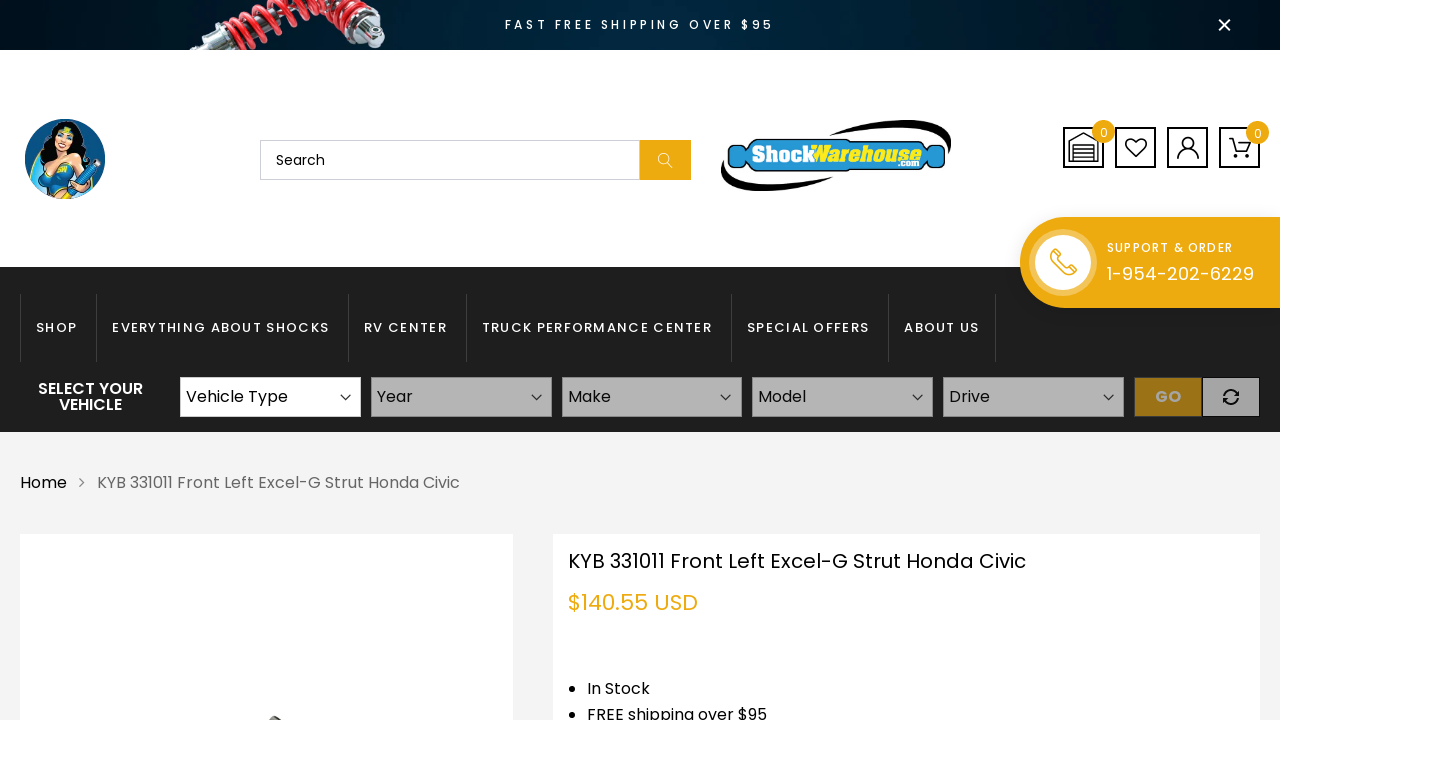

--- FILE ---
content_type: text/html; charset=utf-8
request_url: https://www.shockwarehouse.com/products/kyb-331011-front-left-excel-g-strut-honda-civic
body_size: 41589
content:
<!DOCTYPE html>
<!--[if IE 8]><html class="no-js lt-ie9" lang="en"> <![endif]-->
<!--[if IE 9 ]><html class="ie9 no-js"> <![endif]-->
<!--[if (gt IE 9)|!(IE)]><!--> <html class="no-js"> <!--<![endif]-->
<head><!-- ! Yoast SEO -->
    

  <!-- Basic page needs ================================================== -->
  <meta charset="utf-8">
  <meta http-equiv="X-UA-Compatible" content="IE=edge">
  
  <!-- Title and description ================================================== -->
  <title>
    KYB Strut 2002-2005 Honda Civic Excel-G &ndash; ShockWarehouse
</title>


  <meta name="description" content="KYB Excel-G Strut 331011Upgrade your Honda Civic&#39;s original ride comfort and handling with KYB&#39;s Excel-G Strut 331011. These struts are crafted to boost the precise control and responsiveness that your Honda Civic was designed to deliver, offering a smooth and stable driving experience. KYB Excel-G Struts are built wit">


  <!-- Helpers ================================================== -->


<link rel="canonical" href="https://www.shockwarehouse.com/products/kyb-331011-front-left-excel-g-strut-honda-civic">

  <meta name="viewport" content="width=device-width,initial-scale=1">
  <meta name="theme-color" content="#7fc9c4">
  <link rel="icon" href="//www.shockwarehouse.com/cdn/shop/t/29/assets/favicon.png?v=13809566287305511091756945857" type="image/png" sizes="16x16">
  <script nowprocket nitro-exclude type="text/javascript" id="sa-dynamic-optimization" data-uuid="a908c8a3-4560-4449-be5a-c1972fe75dd2" src="[data-uri]"></script>

<!-- BEGIN MerchantWidget Code -->

<script id='merchantWidgetScript'

        src="https://www.gstatic.com/shopping/merchant/merchantwidget.js"

        defer>

</script>

<script type="text/javascript">

  merchantWidgetScript.addEventListener('load', function () {

    merchantwidget.start({

     position: 'LEFT_BOTTOM'

   });

  });

</script>

<!-- END MerchantWidget Code -->

  <!-- Start of HubSpot Embed Code -->
<script type="text/javascript" id="hs-script-loader" async defer src="//js.hs-scripts.com/44582805.js"></script>
<!-- End of HubSpot Embed Code -->
  <style>
    :root {
      --engoc-primary-color: #eeab10;
      }
  </style>

  <!-- font -->
  




<script type="text/javascript">
  WebFontConfig = {
    google: { families: [ 
      
        'Poppins:100,200,300,400,500,600,700,800,900'
	  
    ] }
  };
  (function() {
    var wf = document.createElement('script');
    wf.src = ('https:' == document.location.protocol ? 'https' : 'http') +
      '://ajax.googleapis.com/ajax/libs/webfont/1/webfont.js';
    wf.type = 'text/javascript';
    wf.async = 'true';
    var s = document.getElementsByTagName('script')[0];
    s.parentNode.insertBefore(wf, s);
  })(); 
</script>


  <!-- CSS ================================================== -->
  
  <link href="//www.shockwarehouse.com/cdn/shop/t/29/assets/timber.scss.css?v=140345058232361879181767587021" rel="stylesheet" type="text/css" media="all" />
  
  

  <link href="//www.shockwarehouse.com/cdn/shop/t/29/assets/bootstrap.min.css?v=58317846754233540291756945857" rel="stylesheet" type="text/css" media="all" />
  <link href="//www.shockwarehouse.com/cdn/shop/t/29/assets/owl.theme.min.css?v=76336747879529463701756945857" rel="stylesheet" type="text/css" media="all" />
  <link href="//www.shockwarehouse.com/cdn/shop/t/29/assets/owl.transitions.min.css?v=50189016190907167501756945857" rel="stylesheet" type="text/css" media="all" />
  <link href="//www.shockwarehouse.com/cdn/shop/t/29/assets/owl.carousel.min.css?v=132019918830536283821756945857" rel="stylesheet" type="text/css" media="all" />
  <link href="//www.shockwarehouse.com/cdn/shop/t/29/assets/jquery.fancybox.min.css?v=19278034316635137701756945857" rel="stylesheet" type="text/css" media="all" />
  <link href="//www.shockwarehouse.com/cdn/shop/t/29/assets/threesixty.css?v=93179617682279135591756945857" rel="stylesheet" type="text/css" media="all" />
  <link href="//www.shockwarehouse.com/cdn/shop/t/29/assets/theme.css?v=103060347751085836911756945857" rel="stylesheet" type="text/css" media="all" />

  <link href="//www.shockwarehouse.com/cdn/shop/t/29/assets/engo-customize.scss.css?v=103589557332588812691756945857" rel="stylesheet" type="text/css" media="all" />
  
  <link href="//www.shockwarehouse.com/cdn/shop/t/29/assets/custom.css?v=111438073843163793521763068325" rel="stylesheet" type="text/css" media="all" />

  <!-- Header hook for plugins ================================================== -->
  <script>window.performance && window.performance.mark && window.performance.mark('shopify.content_for_header.start');</script><meta name="google-site-verification" content="QsQ0qPqNFlPBpk2Z9bjc70YvH3ERBNYVku-i9k2GHRQ">
<meta name="facebook-domain-verification" content="6f9lnq93j4eqgfbuk5wkrgz6j97y1y">
<meta id="shopify-digital-wallet" name="shopify-digital-wallet" content="/63775015144/digital_wallets/dialog">
<meta name="shopify-checkout-api-token" content="7927c43f685f9da9ea07fbf13ddc2ecc">
<meta id="in-context-paypal-metadata" data-shop-id="63775015144" data-venmo-supported="false" data-environment="production" data-locale="en_US" data-paypal-v4="true" data-currency="USD">
<link rel="alternate" type="application/json+oembed" href="https://www.shockwarehouse.com/products/kyb-331011-front-left-excel-g-strut-honda-civic.oembed">
<script async="async" src="/checkouts/internal/preloads.js?locale=en-US"></script>
<link rel="preconnect" href="https://shop.app" crossorigin="anonymous">
<script async="async" src="https://shop.app/checkouts/internal/preloads.js?locale=en-US&shop_id=63775015144" crossorigin="anonymous"></script>
<script id="apple-pay-shop-capabilities" type="application/json">{"shopId":63775015144,"countryCode":"US","currencyCode":"USD","merchantCapabilities":["supports3DS"],"merchantId":"gid:\/\/shopify\/Shop\/63775015144","merchantName":"ShockWarehouse","requiredBillingContactFields":["postalAddress","email","phone"],"requiredShippingContactFields":["postalAddress","email","phone"],"shippingType":"shipping","supportedNetworks":["visa","masterCard","amex","discover","elo","jcb"],"total":{"type":"pending","label":"ShockWarehouse","amount":"1.00"},"shopifyPaymentsEnabled":true,"supportsSubscriptions":true}</script>
<script id="shopify-features" type="application/json">{"accessToken":"7927c43f685f9da9ea07fbf13ddc2ecc","betas":["rich-media-storefront-analytics"],"domain":"www.shockwarehouse.com","predictiveSearch":true,"shopId":63775015144,"locale":"en"}</script>
<script>var Shopify = Shopify || {};
Shopify.shop = "shockwarehouse.myshopify.com";
Shopify.locale = "en";
Shopify.currency = {"active":"USD","rate":"1.0"};
Shopify.country = "US";
Shopify.theme = {"name":"NEW THEME (with Convermax) SC Product Cart fix","id":150345318632,"schema_name":"Shockwarehouse","schema_version":"1.0.2","theme_store_id":null,"role":"main"};
Shopify.theme.handle = "null";
Shopify.theme.style = {"id":null,"handle":null};
Shopify.cdnHost = "www.shockwarehouse.com/cdn";
Shopify.routes = Shopify.routes || {};
Shopify.routes.root = "/";</script>
<script type="module">!function(o){(o.Shopify=o.Shopify||{}).modules=!0}(window);</script>
<script>!function(o){function n(){var o=[];function n(){o.push(Array.prototype.slice.apply(arguments))}return n.q=o,n}var t=o.Shopify=o.Shopify||{};t.loadFeatures=n(),t.autoloadFeatures=n()}(window);</script>
<script>
  window.ShopifyPay = window.ShopifyPay || {};
  window.ShopifyPay.apiHost = "shop.app\/pay";
  window.ShopifyPay.redirectState = null;
</script>
<script id="shop-js-analytics" type="application/json">{"pageType":"product"}</script>
<script defer="defer" async type="module" src="//www.shockwarehouse.com/cdn/shopifycloud/shop-js/modules/v2/client.init-shop-cart-sync_IZsNAliE.en.esm.js"></script>
<script defer="defer" async type="module" src="//www.shockwarehouse.com/cdn/shopifycloud/shop-js/modules/v2/chunk.common_0OUaOowp.esm.js"></script>
<script type="module">
  await import("//www.shockwarehouse.com/cdn/shopifycloud/shop-js/modules/v2/client.init-shop-cart-sync_IZsNAliE.en.esm.js");
await import("//www.shockwarehouse.com/cdn/shopifycloud/shop-js/modules/v2/chunk.common_0OUaOowp.esm.js");

  window.Shopify.SignInWithShop?.initShopCartSync?.({"fedCMEnabled":true,"windoidEnabled":true});

</script>
<script defer="defer" async type="module" src="//www.shockwarehouse.com/cdn/shopifycloud/shop-js/modules/v2/client.payment-terms_CNlwjfZz.en.esm.js"></script>
<script defer="defer" async type="module" src="//www.shockwarehouse.com/cdn/shopifycloud/shop-js/modules/v2/chunk.common_0OUaOowp.esm.js"></script>
<script defer="defer" async type="module" src="//www.shockwarehouse.com/cdn/shopifycloud/shop-js/modules/v2/chunk.modal_CGo_dVj3.esm.js"></script>
<script type="module">
  await import("//www.shockwarehouse.com/cdn/shopifycloud/shop-js/modules/v2/client.payment-terms_CNlwjfZz.en.esm.js");
await import("//www.shockwarehouse.com/cdn/shopifycloud/shop-js/modules/v2/chunk.common_0OUaOowp.esm.js");
await import("//www.shockwarehouse.com/cdn/shopifycloud/shop-js/modules/v2/chunk.modal_CGo_dVj3.esm.js");

  
</script>
<script>
  window.Shopify = window.Shopify || {};
  if (!window.Shopify.featureAssets) window.Shopify.featureAssets = {};
  window.Shopify.featureAssets['shop-js'] = {"shop-cart-sync":["modules/v2/client.shop-cart-sync_DLOhI_0X.en.esm.js","modules/v2/chunk.common_0OUaOowp.esm.js"],"init-fed-cm":["modules/v2/client.init-fed-cm_C6YtU0w6.en.esm.js","modules/v2/chunk.common_0OUaOowp.esm.js"],"shop-button":["modules/v2/client.shop-button_BCMx7GTG.en.esm.js","modules/v2/chunk.common_0OUaOowp.esm.js"],"shop-cash-offers":["modules/v2/client.shop-cash-offers_BT26qb5j.en.esm.js","modules/v2/chunk.common_0OUaOowp.esm.js","modules/v2/chunk.modal_CGo_dVj3.esm.js"],"init-windoid":["modules/v2/client.init-windoid_B9PkRMql.en.esm.js","modules/v2/chunk.common_0OUaOowp.esm.js"],"init-shop-email-lookup-coordinator":["modules/v2/client.init-shop-email-lookup-coordinator_DZkqjsbU.en.esm.js","modules/v2/chunk.common_0OUaOowp.esm.js"],"shop-toast-manager":["modules/v2/client.shop-toast-manager_Di2EnuM7.en.esm.js","modules/v2/chunk.common_0OUaOowp.esm.js"],"shop-login-button":["modules/v2/client.shop-login-button_BtqW_SIO.en.esm.js","modules/v2/chunk.common_0OUaOowp.esm.js","modules/v2/chunk.modal_CGo_dVj3.esm.js"],"avatar":["modules/v2/client.avatar_BTnouDA3.en.esm.js"],"pay-button":["modules/v2/client.pay-button_CWa-C9R1.en.esm.js","modules/v2/chunk.common_0OUaOowp.esm.js"],"init-shop-cart-sync":["modules/v2/client.init-shop-cart-sync_IZsNAliE.en.esm.js","modules/v2/chunk.common_0OUaOowp.esm.js"],"init-customer-accounts":["modules/v2/client.init-customer-accounts_DenGwJTU.en.esm.js","modules/v2/client.shop-login-button_BtqW_SIO.en.esm.js","modules/v2/chunk.common_0OUaOowp.esm.js","modules/v2/chunk.modal_CGo_dVj3.esm.js"],"init-shop-for-new-customer-accounts":["modules/v2/client.init-shop-for-new-customer-accounts_JdHXxpS9.en.esm.js","modules/v2/client.shop-login-button_BtqW_SIO.en.esm.js","modules/v2/chunk.common_0OUaOowp.esm.js","modules/v2/chunk.modal_CGo_dVj3.esm.js"],"init-customer-accounts-sign-up":["modules/v2/client.init-customer-accounts-sign-up_D6__K_p8.en.esm.js","modules/v2/client.shop-login-button_BtqW_SIO.en.esm.js","modules/v2/chunk.common_0OUaOowp.esm.js","modules/v2/chunk.modal_CGo_dVj3.esm.js"],"checkout-modal":["modules/v2/client.checkout-modal_C_ZQDY6s.en.esm.js","modules/v2/chunk.common_0OUaOowp.esm.js","modules/v2/chunk.modal_CGo_dVj3.esm.js"],"shop-follow-button":["modules/v2/client.shop-follow-button_XetIsj8l.en.esm.js","modules/v2/chunk.common_0OUaOowp.esm.js","modules/v2/chunk.modal_CGo_dVj3.esm.js"],"lead-capture":["modules/v2/client.lead-capture_DvA72MRN.en.esm.js","modules/v2/chunk.common_0OUaOowp.esm.js","modules/v2/chunk.modal_CGo_dVj3.esm.js"],"shop-login":["modules/v2/client.shop-login_ClXNxyh6.en.esm.js","modules/v2/chunk.common_0OUaOowp.esm.js","modules/v2/chunk.modal_CGo_dVj3.esm.js"],"payment-terms":["modules/v2/client.payment-terms_CNlwjfZz.en.esm.js","modules/v2/chunk.common_0OUaOowp.esm.js","modules/v2/chunk.modal_CGo_dVj3.esm.js"]};
</script>
<script>(function() {
  var isLoaded = false;
  function asyncLoad() {
    if (isLoaded) return;
    isLoaded = true;
    var urls = ["https:\/\/d23dclunsivw3h.cloudfront.net\/redirect-app.js?shop=shockwarehouse.myshopify.com","https:\/\/cdn.rebuyengine.com\/onsite\/js\/rebuy.js?shop=shockwarehouse.myshopify.com","https:\/\/cdn.rebuyengine.com\/onsite\/js\/rebuy.js?shop=shockwarehouse.myshopify.com"];
    for (var i = 0; i < urls.length; i++) {
      var s = document.createElement('script');
      s.type = 'text/javascript';
      s.async = true;
      s.src = urls[i];
      var x = document.getElementsByTagName('script')[0];
      x.parentNode.insertBefore(s, x);
    }
  };
  if(window.attachEvent) {
    window.attachEvent('onload', asyncLoad);
  } else {
    window.addEventListener('load', asyncLoad, false);
  }
})();</script>
<script id="__st">var __st={"a":63775015144,"offset":-18000,"reqid":"ecb8a02d-5dd2-434f-9c70-3a50850bed69-1768353535","pageurl":"www.shockwarehouse.com\/products\/kyb-331011-front-left-excel-g-strut-honda-civic","u":"6148ef74a191","p":"product","rtyp":"product","rid":7805135913192};</script>
<script>window.ShopifyPaypalV4VisibilityTracking = true;</script>
<script id="captcha-bootstrap">!function(){'use strict';const t='contact',e='account',n='new_comment',o=[[t,t],['blogs',n],['comments',n],[t,'customer']],c=[[e,'customer_login'],[e,'guest_login'],[e,'recover_customer_password'],[e,'create_customer']],r=t=>t.map((([t,e])=>`form[action*='/${t}']:not([data-nocaptcha='true']) input[name='form_type'][value='${e}']`)).join(','),a=t=>()=>t?[...document.querySelectorAll(t)].map((t=>t.form)):[];function s(){const t=[...o],e=r(t);return a(e)}const i='password',u='form_key',d=['recaptcha-v3-token','g-recaptcha-response','h-captcha-response',i],f=()=>{try{return window.sessionStorage}catch{return}},m='__shopify_v',_=t=>t.elements[u];function p(t,e,n=!1){try{const o=window.sessionStorage,c=JSON.parse(o.getItem(e)),{data:r}=function(t){const{data:e,action:n}=t;return t[m]||n?{data:e,action:n}:{data:t,action:n}}(c);for(const[e,n]of Object.entries(r))t.elements[e]&&(t.elements[e].value=n);n&&o.removeItem(e)}catch(o){console.error('form repopulation failed',{error:o})}}const l='form_type',E='cptcha';function T(t){t.dataset[E]=!0}const w=window,h=w.document,L='Shopify',v='ce_forms',y='captcha';let A=!1;((t,e)=>{const n=(g='f06e6c50-85a8-45c8-87d0-21a2b65856fe',I='https://cdn.shopify.com/shopifycloud/storefront-forms-hcaptcha/ce_storefront_forms_captcha_hcaptcha.v1.5.2.iife.js',D={infoText:'Protected by hCaptcha',privacyText:'Privacy',termsText:'Terms'},(t,e,n)=>{const o=w[L][v],c=o.bindForm;if(c)return c(t,g,e,D).then(n);var r;o.q.push([[t,g,e,D],n]),r=I,A||(h.body.append(Object.assign(h.createElement('script'),{id:'captcha-provider',async:!0,src:r})),A=!0)});var g,I,D;w[L]=w[L]||{},w[L][v]=w[L][v]||{},w[L][v].q=[],w[L][y]=w[L][y]||{},w[L][y].protect=function(t,e){n(t,void 0,e),T(t)},Object.freeze(w[L][y]),function(t,e,n,w,h,L){const[v,y,A,g]=function(t,e,n){const i=e?o:[],u=t?c:[],d=[...i,...u],f=r(d),m=r(i),_=r(d.filter((([t,e])=>n.includes(e))));return[a(f),a(m),a(_),s()]}(w,h,L),I=t=>{const e=t.target;return e instanceof HTMLFormElement?e:e&&e.form},D=t=>v().includes(t);t.addEventListener('submit',(t=>{const e=I(t);if(!e)return;const n=D(e)&&!e.dataset.hcaptchaBound&&!e.dataset.recaptchaBound,o=_(e),c=g().includes(e)&&(!o||!o.value);(n||c)&&t.preventDefault(),c&&!n&&(function(t){try{if(!f())return;!function(t){const e=f();if(!e)return;const n=_(t);if(!n)return;const o=n.value;o&&e.removeItem(o)}(t);const e=Array.from(Array(32),(()=>Math.random().toString(36)[2])).join('');!function(t,e){_(t)||t.append(Object.assign(document.createElement('input'),{type:'hidden',name:u})),t.elements[u].value=e}(t,e),function(t,e){const n=f();if(!n)return;const o=[...t.querySelectorAll(`input[type='${i}']`)].map((({name:t})=>t)),c=[...d,...o],r={};for(const[a,s]of new FormData(t).entries())c.includes(a)||(r[a]=s);n.setItem(e,JSON.stringify({[m]:1,action:t.action,data:r}))}(t,e)}catch(e){console.error('failed to persist form',e)}}(e),e.submit())}));const S=(t,e)=>{t&&!t.dataset[E]&&(n(t,e.some((e=>e===t))),T(t))};for(const o of['focusin','change'])t.addEventListener(o,(t=>{const e=I(t);D(e)&&S(e,y())}));const B=e.get('form_key'),M=e.get(l),P=B&&M;t.addEventListener('DOMContentLoaded',(()=>{const t=y();if(P)for(const e of t)e.elements[l].value===M&&p(e,B);[...new Set([...A(),...v().filter((t=>'true'===t.dataset.shopifyCaptcha))])].forEach((e=>S(e,t)))}))}(h,new URLSearchParams(w.location.search),n,t,e,['guest_login'])})(!0,!0)}();</script>
<script integrity="sha256-4kQ18oKyAcykRKYeNunJcIwy7WH5gtpwJnB7kiuLZ1E=" data-source-attribution="shopify.loadfeatures" defer="defer" src="//www.shockwarehouse.com/cdn/shopifycloud/storefront/assets/storefront/load_feature-a0a9edcb.js" crossorigin="anonymous"></script>
<script crossorigin="anonymous" defer="defer" src="//www.shockwarehouse.com/cdn/shopifycloud/storefront/assets/shopify_pay/storefront-65b4c6d7.js?v=20250812"></script>
<script data-source-attribution="shopify.dynamic_checkout.dynamic.init">var Shopify=Shopify||{};Shopify.PaymentButton=Shopify.PaymentButton||{isStorefrontPortableWallets:!0,init:function(){window.Shopify.PaymentButton.init=function(){};var t=document.createElement("script");t.src="https://www.shockwarehouse.com/cdn/shopifycloud/portable-wallets/latest/portable-wallets.en.js",t.type="module",document.head.appendChild(t)}};
</script>
<script data-source-attribution="shopify.dynamic_checkout.buyer_consent">
  function portableWalletsHideBuyerConsent(e){var t=document.getElementById("shopify-buyer-consent"),n=document.getElementById("shopify-subscription-policy-button");t&&n&&(t.classList.add("hidden"),t.setAttribute("aria-hidden","true"),n.removeEventListener("click",e))}function portableWalletsShowBuyerConsent(e){var t=document.getElementById("shopify-buyer-consent"),n=document.getElementById("shopify-subscription-policy-button");t&&n&&(t.classList.remove("hidden"),t.removeAttribute("aria-hidden"),n.addEventListener("click",e))}window.Shopify?.PaymentButton&&(window.Shopify.PaymentButton.hideBuyerConsent=portableWalletsHideBuyerConsent,window.Shopify.PaymentButton.showBuyerConsent=portableWalletsShowBuyerConsent);
</script>
<script data-source-attribution="shopify.dynamic_checkout.cart.bootstrap">document.addEventListener("DOMContentLoaded",(function(){function t(){return document.querySelector("shopify-accelerated-checkout-cart, shopify-accelerated-checkout")}if(t())Shopify.PaymentButton.init();else{new MutationObserver((function(e,n){t()&&(Shopify.PaymentButton.init(),n.disconnect())})).observe(document.body,{childList:!0,subtree:!0})}}));
</script>
<link id="shopify-accelerated-checkout-styles" rel="stylesheet" media="screen" href="https://www.shockwarehouse.com/cdn/shopifycloud/portable-wallets/latest/accelerated-checkout-backwards-compat.css" crossorigin="anonymous">
<style id="shopify-accelerated-checkout-cart">
        #shopify-buyer-consent {
  margin-top: 1em;
  display: inline-block;
  width: 100%;
}

#shopify-buyer-consent.hidden {
  display: none;
}

#shopify-subscription-policy-button {
  background: none;
  border: none;
  padding: 0;
  text-decoration: underline;
  font-size: inherit;
  cursor: pointer;
}

#shopify-subscription-policy-button::before {
  box-shadow: none;
}

      </style>

<script>window.performance && window.performance.mark && window.performance.mark('shopify.content_for_header.end');</script>

<script>
    window.BOLD = window.BOLD || {};
        window.BOLD.options = window.BOLD.options || {};
        window.BOLD.options.settings = window.BOLD.options.settings || {};
        window.BOLD.options.settings.v1_variant_mode = window.BOLD.options.settings.v1_variant_mode || true;
        window.BOLD.options.settings.hybrid_fix_auto_insert_inputs =
        window.BOLD.options.settings.hybrid_fix_auto_insert_inputs || true;
</script>

<script>window.BOLD = window.BOLD || {};
    window.BOLD.common = window.BOLD.common || {};
    window.BOLD.common.Shopify = window.BOLD.common.Shopify || {};
    window.BOLD.common.Shopify.shop = {
      domain: 'www.shockwarehouse.com',
      permanent_domain: 'shockwarehouse.myshopify.com',
      url: 'https://www.shockwarehouse.com',
      secure_url: 'https://www.shockwarehouse.com',money_format: "${{amount}}",currency: "USD"
    };
    window.BOLD.common.Shopify.customer = {
      id: null,
      tags: null,
    };
    window.BOLD.common.Shopify.cart = {"note":null,"attributes":{},"original_total_price":0,"total_price":0,"total_discount":0,"total_weight":0.0,"item_count":0,"items":[],"requires_shipping":false,"currency":"USD","items_subtotal_price":0,"cart_level_discount_applications":[],"checkout_charge_amount":0};
    window.BOLD.common.template = 'product';window.BOLD.common.Shopify.formatMoney = function(money, format) {
        function n(t, e) {
            return "undefined" == typeof t ? e : t
        }
        function r(t, e, r, i) {
            if (e = n(e, 2),
                r = n(r, ","),
                i = n(i, "."),
            isNaN(t) || null == t)
                return 0;
            t = (t / 100).toFixed(e);
            var o = t.split(".")
                , a = o[0].replace(/(\d)(?=(\d\d\d)+(?!\d))/g, "$1" + r)
                , s = o[1] ? i + o[1] : "";
            return a + s
        }
        "string" == typeof money && (money = money.replace(".", ""));
        var i = ""
            , o = /\{\{\s*(\w+)\s*\}\}/
            , a = format || window.BOLD.common.Shopify.shop.money_format || window.Shopify.money_format || "$ {{ amount }}";
        switch (a.match(o)[1]) {
            case "amount":
                i = r(money, 2, ",", ".");
                break;
            case "amount_no_decimals":
                i = r(money, 0, ",", ".");
                break;
            case "amount_with_comma_separator":
                i = r(money, 2, ".", ",");
                break;
            case "amount_no_decimals_with_comma_separator":
                i = r(money, 0, ".", ",");
                break;
            case "amount_with_space_separator":
                i = r(money, 2, " ", ",");
                break;
            case "amount_no_decimals_with_space_separator":
                i = r(money, 0, " ", ",");
                break;
            case "amount_with_apostrophe_separator":
                i = r(money, 2, "'", ".");
                break;
        }
        return a.replace(o, i);
    };
    window.BOLD.common.Shopify.saveProduct = function (handle, product) {
      if (typeof handle === 'string' && typeof window.BOLD.common.Shopify.products[handle] === 'undefined') {
        if (typeof product === 'number') {
          window.BOLD.common.Shopify.handles[product] = handle;
          product = { id: product };
        }
        window.BOLD.common.Shopify.products[handle] = product;
      }
    };
    window.BOLD.common.Shopify.saveVariant = function (variant_id, variant) {
      if (typeof variant_id === 'number' && typeof window.BOLD.common.Shopify.variants[variant_id] === 'undefined') {
        window.BOLD.common.Shopify.variants[variant_id] = variant;
      }
    };window.BOLD.common.Shopify.products = window.BOLD.common.Shopify.products || {};
    window.BOLD.common.Shopify.variants = window.BOLD.common.Shopify.variants || {};
    window.BOLD.common.Shopify.handles = window.BOLD.common.Shopify.handles || {};window.BOLD.common.Shopify.handle = "kyb-331011-front-left-excel-g-strut-honda-civic"
window.BOLD.common.Shopify.saveProduct("kyb-331011-front-left-excel-g-strut-honda-civic", 7805135913192);window.BOLD.common.Shopify.saveVariant(43239652229352, { product_id: 7805135913192, product_handle: "kyb-331011-front-left-excel-g-strut-honda-civic", price: 14055, group_id: '', csp_metafield: {}});window.BOLD.apps_installed = {"Product Options":2} || {};window.BOLD.common.Shopify.metafields = window.BOLD.common.Shopify.metafields || {};window.BOLD.common.Shopify.metafields["bold_rp"] = {};window.BOLD.common.Shopify.metafields["bold_csp_defaults"] = {};window.BOLD.common.cacheParams = window.BOLD.common.cacheParams || {};
</script>

<link href="//www.shockwarehouse.com/cdn/shop/t/29/assets/bold-options.css?v=66469367875445468221763744693" rel="stylesheet" type="text/css" media="all" />
<script src="https://options.shopapps.site/js/options.js" type="text/javascript"></script>
<script>
    window.BOLD.common.cacheParams.options = 1768331607;
</script>
  <!-- /snippets/oldIE-js.liquid -->


<!--[if lt IE 9]>
<script src="//cdnjs.cloudflare.com/ajax/libs/html5shiv/3.7.2/html5shiv.min.js" type="text/javascript"></script>
<script src="//www.shockwarehouse.com/cdn/shop/t/29/assets/respond.min.js?25779" type="text/javascript"></script>
<link href="//www.shockwarehouse.com/cdn/shop/t/29/assets/respond-proxy.html" id="respond-proxy" rel="respond-proxy" />
<link href="//www.shockwarehouse.com/search?q=9f87afdb3e625d2de6006bd55e91da7d" id="respond-redirect" rel="respond-redirect" />
<script src="//www.shockwarehouse.com/search?q=9f87afdb3e625d2de6006bd55e91da7d" type="text/javascript"></script>
<![endif]-->



  <script src="//ajax.googleapis.com/ajax/libs/jquery/1.11.0/jquery.min.js" type="text/javascript"></script>
  <script src="//www.shockwarehouse.com/cdn/shopifycloud/storefront/assets/themes_support/api.jquery-7ab1a3a4.js" type="text/javascript"></script>
  <script src="//www.shockwarehouse.com/cdn/shop/t/29/assets/modernizr-2.8.3.min.js?v=174727525422211915231756945857" type="text/javascript"></script>
  <script src="//www.shockwarehouse.com/cdn/shopifycloud/storefront/assets/themes_support/option_selection-b017cd28.js" type="text/javascript"></script>


  <script>
    window.ajax_cart = true;
    window.money_format = '${{amount}} USD';
    window.shop_currency = 'USD';
    window.show_multiple_currencies = true;
    window.loading_url = "//www.shockwarehouse.com/cdn/shop/t/29/assets/loader.gif?v=9076874988191347041756945857";
    window.use_color_swatch = true;
    window.product_image_resize = true;
    window.enable_sidebar_multiple_choice = true;

    window.file_url = "//www.shockwarehouse.com/cdn/shop/files/?25779";
    window.asset_url = "";
    window.images_size = {
      is_crop: true,
      ratio_width : 1,
      ratio_height : 1,
    };
    window.inventory_text = {
      in_stock: "In Stock",
      many_in_stock: "Translation missing: en.products.product.many_in_stock",
      out_of_stock: "Out of Stock",
      add_to_cart: "Add to Cart",
      sold_out: "Out of Stock",
      unavailable: "Unavailable"
    };

    window.sidebar_toggle = {
      show_sidebar_toggle: "Translation missing: en.general.sidebar_toggle.show_sidebar_toggle",
      hide_sidebar_toggle: "Translation missing: en.general.sidebar_toggle.hide_sidebar_toggle"
    };

  </script>

  
  

  

<meta name="google-site-verification" content="ng0KyNw-1OvJCjTsp_H0cq4DH65PuXrR_uV5uKURiJI" /><meta name="p:domain_verify" content="6c556c4d07fb84272d463a966672d589"/>
<!-- Hotjar Tracking Code for Shockwarehouse -->
<script>
    (function(h,o,t,j,a,r){
        h.hj=h.hj||function(){(h.hj.q=h.hj.q||[]).push(arguments)};
        h._hjSettings={hjid:6427855,hjsv:6};
        a=o.getElementsByTagName('head')[0];
        r=o.createElement('script');r.async=1;
        r.src=t+h._hjSettings.hjid+j+h._hjSettings.hjsv;
        a.appendChild(r);
    })(window,document,'https://static.hotjar.com/c/hotjar-','.js?sv=');
</script>
<!-- BEGIN app block: shopify://apps/klaviyo-email-marketing-sms/blocks/klaviyo-onsite-embed/2632fe16-c075-4321-a88b-50b567f42507 -->












  <script async src="https://static.klaviyo.com/onsite/js/RsqGKM/klaviyo.js?company_id=RsqGKM"></script>
  <script>!function(){if(!window.klaviyo){window._klOnsite=window._klOnsite||[];try{window.klaviyo=new Proxy({},{get:function(n,i){return"push"===i?function(){var n;(n=window._klOnsite).push.apply(n,arguments)}:function(){for(var n=arguments.length,o=new Array(n),w=0;w<n;w++)o[w]=arguments[w];var t="function"==typeof o[o.length-1]?o.pop():void 0,e=new Promise((function(n){window._klOnsite.push([i].concat(o,[function(i){t&&t(i),n(i)}]))}));return e}}})}catch(n){window.klaviyo=window.klaviyo||[],window.klaviyo.push=function(){var n;(n=window._klOnsite).push.apply(n,arguments)}}}}();</script>

  
    <script id="viewed_product">
      if (item == null) {
        var _learnq = _learnq || [];

        var MetafieldReviews = null
        var MetafieldYotpoRating = null
        var MetafieldYotpoCount = null
        var MetafieldLooxRating = null
        var MetafieldLooxCount = null
        var okendoProduct = null
        var okendoProductReviewCount = null
        var okendoProductReviewAverageValue = null
        try {
          // The following fields are used for Customer Hub recently viewed in order to add reviews.
          // This information is not part of __kla_viewed. Instead, it is part of __kla_viewed_reviewed_items
          MetafieldReviews = {};
          MetafieldYotpoRating = null
          MetafieldYotpoCount = null
          MetafieldLooxRating = null
          MetafieldLooxCount = null

          okendoProduct = null
          // If the okendo metafield is not legacy, it will error, which then requires the new json formatted data
          if (okendoProduct && 'error' in okendoProduct) {
            okendoProduct = null
          }
          okendoProductReviewCount = okendoProduct ? okendoProduct.reviewCount : null
          okendoProductReviewAverageValue = okendoProduct ? okendoProduct.reviewAverageValue : null
        } catch (error) {
          console.error('Error in Klaviyo onsite reviews tracking:', error);
        }

        var item = {
          Name: "KYB 331011 Front Left Excel-G Strut Honda Civic",
          ProductID: 7805135913192,
          Categories: ["Best Selling Products","Best selling products","Car Struts","Catalog","Honda Suspension Upgrades","KYB","KYB Excel-G Twin-Tube OE Replacement Shocks","New products","Newest Products","Non-Bundles","Suspension and Shocks"],
          ImageURL: "https://www.shockwarehouse.com/cdn/shop/products/331011_grande.jpg?v=1695267045",
          URL: "https://www.shockwarehouse.com/products/kyb-331011-front-left-excel-g-strut-honda-civic",
          Brand: "KYB",
          Price: "$140.55",
          Value: "140.55",
          CompareAtPrice: "$0.00"
        };
        _learnq.push(['track', 'Viewed Product', item]);
        _learnq.push(['trackViewedItem', {
          Title: item.Name,
          ItemId: item.ProductID,
          Categories: item.Categories,
          ImageUrl: item.ImageURL,
          Url: item.URL,
          Metadata: {
            Brand: item.Brand,
            Price: item.Price,
            Value: item.Value,
            CompareAtPrice: item.CompareAtPrice
          },
          metafields:{
            reviews: MetafieldReviews,
            yotpo:{
              rating: MetafieldYotpoRating,
              count: MetafieldYotpoCount,
            },
            loox:{
              rating: MetafieldLooxRating,
              count: MetafieldLooxCount,
            },
            okendo: {
              rating: okendoProductReviewAverageValue,
              count: okendoProductReviewCount,
            }
          }
        }]);
      }
    </script>
  




  <script>
    window.klaviyoReviewsProductDesignMode = false
  </script>







<!-- END app block --><!-- BEGIN app block: shopify://apps/stape-conversion-tracking/blocks/gtm/7e13c847-7971-409d-8fe0-29ec14d5f048 --><script>
  window.lsData = {};
  window.dataLayer = window.dataLayer || [];
  window.addEventListener("message", (event) => {
    if (event.data?.event) {
      window.dataLayer.push(event.data);
    }
  });
  window.dataShopStape = {
    shop: "www.shockwarehouse.com",
    shopId: "63775015144",
  }
</script>

<!-- END app block --><!-- BEGIN app block: shopify://apps/hulk-form-builder/blocks/app-embed/b6b8dd14-356b-4725-a4ed-77232212b3c3 --><!-- BEGIN app snippet: hulkapps-formbuilder-theme-ext --><script type="text/javascript">
  
  if (typeof window.formbuilder_customer != "object") {
        window.formbuilder_customer = {}
  }

  window.hulkFormBuilder = {
    form_data: {},
    shop_data: {"shop_Fl1K9Dd_9sjAoBl_Z7bkNw":{"shop_uuid":"Fl1K9Dd_9sjAoBl_Z7bkNw","shop_timezone":"America\/New_York","shop_id":69703,"shop_is_after_submit_enabled":true,"shop_shopify_plan":"Shopify Plus","shop_shopify_domain":"shockwarehouse.myshopify.com","shop_created_at":"2022-08-15T19:52:00.863-05:00","is_skip_metafield":false,"shop_deleted":false,"shop_disabled":false}},
    settings_data: {"shop_settings":{"shop_customise_msgs":[],"default_customise_msgs":{"is_required":"is required","thank_you":"Thank you! The form was submitted successfully.","processing":"Processing...","valid_data":"Please provide valid data","valid_email":"Provide valid email format","valid_tags":"HTML Tags are not allowed","valid_phone":"Provide valid phone number","valid_captcha":"Please provide valid captcha response","valid_url":"Provide valid URL","only_number_alloud":"Provide valid number in","number_less":"must be less than","number_more":"must be more than","image_must_less":"Image must be less than 20MB","image_number":"Images allowed","image_extension":"Invalid extension! Please provide image file","error_image_upload":"Error in image upload. Please try again.","error_file_upload":"Error in file upload. Please try again.","your_response":"Your response","error_form_submit":"Error occur.Please try again after sometime.","email_submitted":"Form with this email is already submitted","invalid_email_by_zerobounce":"The email address you entered appears to be invalid. Please check it and try again.","download_file":"Download file","card_details_invalid":"Your card details are invalid","card_details":"Card details","please_enter_card_details":"Please enter card details","card_number":"Card number","exp_mm":"Exp MM","exp_yy":"Exp YY","crd_cvc":"CVV","payment_value":"Payment amount","please_enter_payment_amount":"Please enter payment amount","address1":"Address line 1","address2":"Address line 2","city":"City","province":"Province","zipcode":"Zip code","country":"Country","blocked_domain":"This form does not accept addresses from","file_must_less":"File must be less than 20MB","file_extension":"Invalid extension! Please provide file","only_file_number_alloud":"files allowed","previous":"Previous","next":"Next","must_have_a_input":"Please enter at least one field.","please_enter_required_data":"Please enter required data","atleast_one_special_char":"Include at least one special character","atleast_one_lowercase_char":"Include at least one lowercase character","atleast_one_uppercase_char":"Include at least one uppercase character","atleast_one_number":"Include at least one number","must_have_8_chars":"Must have 8 characters long","be_between_8_and_12_chars":"Be between 8 and 12 characters long","please_select":"Please Select","phone_submitted":"Form with this phone number is already submitted","user_res_parse_error":"Error while submitting the form","valid_same_values":"values must be same","product_choice_clear_selection":"Clear Selection","picture_choice_clear_selection":"Clear Selection","remove_all_for_file_image_upload":"Remove All","invalid_file_type_for_image_upload":"You can't upload files of this type.","invalid_file_type_for_signature_upload":"You can't upload files of this type.","max_files_exceeded_for_file_upload":"You can not upload any more files.","max_files_exceeded_for_image_upload":"You can not upload any more files.","file_already_exist":"File already uploaded","max_limit_exceed":"You have added the maximum number of text fields.","cancel_upload_for_file_upload":"Cancel upload","cancel_upload_for_image_upload":"Cancel upload","cancel_upload_for_signature_upload":"Cancel upload"},"shop_blocked_domains":[]}},
    features_data: {"shop_plan_features":{"shop_plan_features":["unlimited-forms","full-design-customization","export-form-submissions","multiple-recipients-for-form-submissions","multiple-admin-notifications","enable-captcha","unlimited-file-uploads","save-submitted-form-data","set-auto-response-message","conditional-logic","form-banner","save-as-draft-facility","include-user-response-in-admin-email","disable-form-submission","file-upload"]}},
    shop: null,
    shop_id: null,
    plan_features: null,
    validateDoubleQuotes: false,
    assets: {
      extraFunctions: "https://cdn.shopify.com/extensions/019bb5ee-ec40-7527-955d-c1b8751eb060/form-builder-by-hulkapps-50/assets/extra-functions.js",
      extraStyles: "https://cdn.shopify.com/extensions/019bb5ee-ec40-7527-955d-c1b8751eb060/form-builder-by-hulkapps-50/assets/extra-styles.css",
      bootstrapStyles: "https://cdn.shopify.com/extensions/019bb5ee-ec40-7527-955d-c1b8751eb060/form-builder-by-hulkapps-50/assets/theme-app-extension-bootstrap.css"
    },
    translations: {
      htmlTagNotAllowed: "HTML Tags are not allowed",
      sqlQueryNotAllowed: "SQL Queries are not allowed",
      doubleQuoteNotAllowed: "Double quotes are not allowed",
      vorwerkHttpWwwNotAllowed: "The words \u0026#39;http\u0026#39; and \u0026#39;www\u0026#39; are not allowed. Please remove them and try again.",
      maxTextFieldsReached: "You have added the maximum number of text fields.",
      avoidNegativeWords: "Avoid negative words: Don\u0026#39;t use negative words in your contact message.",
      customDesignOnly: "This form is for custom designs requests. For general inquiries please contact our team at info@stagheaddesigns.com",
      zerobounceApiErrorMsg: "We couldn\u0026#39;t verify your email due to a technical issue. Please try again later.",
    }

  }

  

  window.FbThemeAppExtSettingsHash = {}
  
</script><!-- END app snippet --><!-- END app block --><!-- BEGIN app block: shopify://apps/sc-product-options/blocks/app-embed/873c9b74-306d-4f83-b58b-a2f5043d2187 --><!-- BEGIN app snippet: bold-options-hybrid -->
<script>
    window.BOLD = window.BOLD || {};
        window.BOLD.options = window.BOLD.options || {};
        window.BOLD.options.settings = window.BOLD.options.settings || {};
        window.BOLD.options.settings.v1_variant_mode = window.BOLD.options.settings.v1_variant_mode || true;
        window.BOLD.options.settings.hybrid_fix_auto_insert_inputs =
        window.BOLD.options.settings.hybrid_fix_auto_insert_inputs || true;
</script>
<!-- END app snippet --><!-- BEGIN app snippet: bold-common --><script>window.BOLD = window.BOLD || {};
    window.BOLD.common = window.BOLD.common || {};
    window.BOLD.common.Shopify = window.BOLD.common.Shopify || {};
    window.BOLD.common.Shopify.shop = {
      domain: 'www.shockwarehouse.com',
      permanent_domain: 'shockwarehouse.myshopify.com',
      url: 'https://www.shockwarehouse.com',
      secure_url: 'https://www.shockwarehouse.com',money_format: "${{amount}}",currency: "USD"
    };
    window.BOLD.common.Shopify.customer = {
      id: null,
      tags: null,
    };
    window.BOLD.common.Shopify.cart = {"note":null,"attributes":{},"original_total_price":0,"total_price":0,"total_discount":0,"total_weight":0.0,"item_count":0,"items":[],"requires_shipping":false,"currency":"USD","items_subtotal_price":0,"cart_level_discount_applications":[],"checkout_charge_amount":0};
    window.BOLD.common.template = 'product';window.BOLD.common.Shopify.formatMoney = function(money, format) {
        function n(t, e) {
            return "undefined" == typeof t ? e : t
        }
        function r(t, e, r, i) {
            if (e = n(e, 2),
                r = n(r, ","),
                i = n(i, "."),
            isNaN(t) || null == t)
                return 0;
            t = (t / 100).toFixed(e);
            var o = t.split(".")
                , a = o[0].replace(/(\d)(?=(\d\d\d)+(?!\d))/g, "$1" + r)
                , s = o[1] ? i + o[1] : "";
            return a + s
        }
        "string" == typeof money && (money = money.replace(".", ""));
        var i = ""
            , o = /\{\{\s*(\w+)\s*\}\}/
            , a = format || window.BOLD.common.Shopify.shop.money_format || window.Shopify.money_format || "$ {{ amount }}";
        switch (a.match(o)[1]) {
            case "amount":
                i = r(money, 2, ",", ".");
                break;
            case "amount_no_decimals":
                i = r(money, 0, ",", ".");
                break;
            case "amount_with_comma_separator":
                i = r(money, 2, ".", ",");
                break;
            case "amount_no_decimals_with_comma_separator":
                i = r(money, 0, ".", ",");
                break;
            case "amount_with_space_separator":
                i = r(money, 2, " ", ",");
                break;
            case "amount_no_decimals_with_space_separator":
                i = r(money, 0, " ", ",");
                break;
            case "amount_with_apostrophe_separator":
                i = r(money, 2, "'", ".");
                break;
        }
        return a.replace(o, i);
    };
    window.BOLD.common.Shopify.saveProduct = function (handle, product) {
      if (typeof handle === 'string' && typeof window.BOLD.common.Shopify.products[handle] === 'undefined') {
        if (typeof product === 'number') {
          window.BOLD.common.Shopify.handles[product] = handle;
          product = { id: product };
        }
        window.BOLD.common.Shopify.products[handle] = product;
      }
    };
    window.BOLD.common.Shopify.saveVariant = function (variant_id, variant) {
      if (typeof variant_id === 'number' && typeof window.BOLD.common.Shopify.variants[variant_id] === 'undefined') {
        window.BOLD.common.Shopify.variants[variant_id] = variant;
      }
    };window.BOLD.common.Shopify.products = window.BOLD.common.Shopify.products || {};
    window.BOLD.common.Shopify.variants = window.BOLD.common.Shopify.variants || {};
    window.BOLD.common.Shopify.handles = window.BOLD.common.Shopify.handles || {};window.BOLD.common.Shopify.handle = "kyb-331011-front-left-excel-g-strut-honda-civic"
window.BOLD.common.Shopify.saveProduct("kyb-331011-front-left-excel-g-strut-honda-civic", 7805135913192);window.BOLD.common.Shopify.saveVariant(43239652229352, { product_id: 7805135913192, product_handle: "kyb-331011-front-left-excel-g-strut-honda-civic", price: 14055, group_id: '', csp_metafield: {}});window.BOLD.apps_installed = {"Product Options":2} || {};window.BOLD.common.Shopify.metafields = window.BOLD.common.Shopify.metafields || {};window.BOLD.common.Shopify.metafields["bold_rp"] = {};window.BOLD.common.Shopify.metafields["bold_csp_defaults"] = {};window.BOLD.common.Shopify.metafields["sc_product_options"] = {"options_cache":1768331607,"options_css":"\/*\n------------------------------------  WARNING  ------------------------------------\nThis file will be overwritten and should not be edited directly.\nIn order to edit custom CSS for Bold Product Options you should:\n- Log into your Shopify Admin Panel\n- Go to Apps --\u003e Installed --\u003e Product Options\n- Go to Display Settings\n------------------------------------  WARNING  ------------------------------------\nbold-options.css version 6\n*\/\n\n\n.bold_options {\n            margin-bottom: 20px;\n}\n\n.bold_options:empty {\n    display:none;\n}\n\n.bold_option_product_info {\n    text-align: center;\n    margin: 0 0 25px;\n}\n\n.bold_option_product_info_title {\n    font-size: 18px;\n    font-weight: bold;\n}\n\n.bold_option_product_info_description {\n    text-align: left;\n}\n\n.bold_option_product_info_image img {\n    max-height: 150px;\n}\n\n.bold_option_set {\n    }\n\n.bold_option:not(:empty) {\n            padding-bottom: 5px;\n        margin-bottom: 5px;\n        }\n\n.bold_option_product_title {\n            font-size: 16px;\n                            color: #000000;\n                font-weight: bold;\n        margin-bottom: 20px;\n}\n\n.bold_option_title,\n.bold_option_value_price {\n                font-weight: normal;\n        }\n\n    .bold_option_dropdown .bold_option_element {\n        margin-left: 5px;\n    }\n    .bold_option_value {\n        margin-right: 15px;\n    }\n\n.bold_option_value_price,\n.bold_out_of_stock_message {\n    display: inline;\n    font-size: 80%;\n}\n\n.bold_option_out_of_stock .bold_option_title,\n.bold_option_out_of_stock .bold_option_value_title,\n.bold_option_out_of_stock .bold_option_value_price,\n.bold_option_dropdown_out_of_stock,\n.bold_option_out_of_stock .bold_option_value_element {\n    opacity: .5;\n}\n\n.bold_option_swatch .bold_option_element,\n.bold_option_radio .bold_option_element,\n.bold_option_checkboxmulti .bold_option_element,\n.bold_option_dropdownmulti .bold_option_element,\n.bold_option_textarea .bold_option_element {\n    display: block;\n}\n\n.bold_option_textboxmulti .bold_option_value {\n    display: block;\n    margin-left: 0;\n}\n\n.bold_option_displaytext p:last-child {\n    margin-bottom: 0;\n}\n\n.bold_option_displaytext p {\n    white-space:pre-wrap;\n}\n\n.bold_option_element,\n.bold_option_element input,\n.bold_option_element select,\n.bold_option_element textarea {\n            height: auto;\n}\n\n.bold_option_element input[type=radio] {\n    -webkit-appearance: radio;\n    width: auto;\n}\n\n.bold_help_text {\n    font-style: italic;\n    color: #848484;\n    display: block;\n}\n\n\/* Bold Tooltips *\/\n.bold_tooltip {\n    position: relative;\n    display: inline-block;\n    background:url(data:image\/png;base64,iVBORw0KGgoAAAANSUhEUgAAADAAAAAwCAQAAAD9CzEMAAACR0lEQVR4Ae2Vz0obURTGf4mTiLEbSZhQW\/sGRREi8UGEZtGNJOQFWhLzANq6tUjAdqvYQDZF6FsUg6uqLYrdqGmhSvNnM90cDsjMZWbu0ILg7y7Pd893c+79MjxwL0izTIsuR\/QZM6bPEV3WKJMmMc\/Y5AeeYV3whjmscdlhjBeyRrQpYMFLfuJFXH0qxCLDhzsNfrNLlRJ5smQpUKLGHjd3NG0cIpLjM56ur6wyZdBVOUaVHJCLdnptzx9e4YSoGwxQCxxCea\/yY54ThXlO0UGFXq1Kv+ASlSKHuu8FmHH5pad3iUNRf8U1eYzs6OwDh6OnDGKBoVS3janVWL2G2AbQ1Og9IZBNfZiOlUGGE6lvEEBa\/3NWwcoAalI\/J4WPZU3tFLZMcytdlvDRktIuSdiXLk18dKVUJQl16dLBx5GUSiShLF16+OhLKQ\/WlwyuKK7wIRkgm8hgUrPw3w10RIV\/NSK9ZFuDkEvWZ1qzNgh5pmtS2ktk8FEUDfOPuyFnbfCIW\/Og01xoli0NdEBnpAjgrX7NMlYGWb5JfZ1A5jQLDSuDllSHzGKgLZIB87ENFvWTuYWRgsbtlCJxeMx32XnJDGao6CkPKcZo39N9K4TQVukpC0RhUU\/v8Y5QHA5UPqBJBjOQpcVQ9Z+YIAI51AKPE2pMG2JVl4cp7ZkiIo4OStLNPnXKuEwyiUuZOh1JrQ6HCWJR4Rov4rpkBQvybDMKbT5kixmsecoG58bmZ6wzS2LSLNGkQ48rRoy4okeHBiVS3AMe+Asl4wJqmp6\/FwAAAABJRU5ErkJggg==);\n    background-repeat:no-repeat;\n    width:16px; height:16px;\n    background-size:16px 16px;\n    top:3px;\n}\n\n.bold_option_swatch_title,.bold_tooltip \u003e :first-child {\n    position: absolute;\n    width: 140px;\n    color: #fff;\n    background: #000;\n    height: 1px;\n    line-height: 1px;\n    padding: 0;\n    text-align: center;\n    opacity: 0;\n    border-radius: 4px;\n    transition: all 0.4s;\n    left: 50%;\n    transform: translateX(-50%);\n    z-index: 999;\n    bottom: 30px;\n    margin-bottom:-.5em;\n    margin-top:0;\n}\n\n.bold_option_swatch_title span {\n    height: 1px;\n    line-height: 1px;\n}\n.bold_option_swatch_title:after,.bold_tooltip \u003e :first-child:after {\n    content: '';\n    position: absolute;\n    left: 50%;\n    margin-left: -4px;\n    width: 0; height: 0;\n    border-right: 4px solid transparent;\n    border-left: 4px solid transparent;\n    border-top: 4px solid #000;\n    top: 100%;\n}\n\n.bold_option_value:hover .bold_option_swatch_title,.bold_tooltip:hover \u003e :first-child {\n    opacity: 0.8;\n    margin-bottom:0;\n    height: auto;\n    line-height: 1em;\n    padding: 1em\n}\n\n.bold_option_value:hover .bold_option_swatch_title span {\n    height: 1em;\n    line-height: 1em;\n}\n.bold_tooltip \u003e *:not(a), .bold_option_swatch .bold_option_value .bold_option_swatch_title .bold_option_value_title {\n    pointer-events: none;\n}\n\n.bold_option_title .bold_tooltip img {\n    height: inherit;\n}\n\n.bold_option_swatch .bold_option_value:hover .bold_option_swatch_title .bold_option_value_title,\n.bold_option_swatch .bold_option_value:hover .bold_option_swatch_title .bold_option_value_title img{\n    height: initial;\n}\n\n.bold_option_swatch .bold_option_value .bold_option_swatch_title .bold_option_value_title img {\n    height: 1px;\n}\n\n.bold_option label {\n    display: inline;\n}\n\n.bold_option input[name=\"qty[]\"] {\n    width: 50px;\n    padding: 5px;\n    height: auto;\n}\n\n.bold_option input[type=\"color\"] {\n    box-sizing:initial;\n    width:50px;\n    padding: 5px;\n    height: 25px;\n}\n\n\/* default styles for the priced options total *\/\n.bold_option_total \u003e div {\n    padding: 5px 12px;\n    background: #fff;\n    text-align: center;\n}\n\n.bold_option_total span {\n    color: #AD0000;\n    font-weight: bold;\n    display: inline-block;\n    margin: 0 5px;\n}\n\n\/* custom styles for the priced options total *\/\n.bold_option_total \u003e div {\n            }\n\n.bold_option_total span {\n    }\n\n\/* Swatches styles *\/\n\n.bold_option_swatch .bold_option_value {\n    margin-bottom:5px;\n}\n\n.bold_option_swatch .bold_option_value_element {\n    box-sizing:border-box;\n    box-shadow:0 0 2px 1px rgba(0,0,0,.2);\n    border:3px solid #fff;\n}\n\n.bold_swatch_selected.bold_option_value_element {\n    box-shadow:0 0 0 1px #B3B3B3;\n    border:3px solid #B3B3B3;\n}\n\n.bold_option_swatch .bold_option_value {\n    vertical-align: top;\n}\n\n\n.bold_option_value_swatch {\n    box-sizing:border-box;\n    position:relative;\n    border:1px solid #fff;\n}\n\n    .bold_option_swatch .bold_option_value {\n        position:relative;\n        display:inline-block;\n        margin-right:5px;\n    }\n    .bold_option_swatch .bold_option_value_element {\n        display:inline-block;\n    }\n    .bold_option_swatch_title {\n        top:auto;\n        bottom:100%;\n        font-size:80%;\n        line-height:1.5;\n    }\n    .bold_option_swatch_title:after {\n        top:100%;\n        bottom:auto;\n        border-top: 4px solid #000;\n        border-bottom: 4px solid transparent;\n    }\n    .bold_option_value:hover .bold_option_swatch_title {\n        margin-bottom:.5em;\n    }\n    .bold_option_swatch_title \u003e * {\n        display:block;\n    }\n    .bold_option_swatch .bold_option_value_quantity {\n        display: block;\n        width: 38px;\n        height: 0px;\n        transition: all 0.32s;\n    }\n\n    .bold_option_swatch span.bold_option_value_quantity {\n        height: inherit;\n        margin-bottom: 3px;\n        transition: all 0.3s;\n    }\n\n.bold_option_swatch input[type='checkbox'] {\n    display: none;\n}\n\n.bold_option_value_swatch \u003e span {\n    display:block;\n    width:100%; height:100%;\n    left:0; top:0;\n    position:absolute;\n    background-position: center;\n    background-repeat: no-repeat;\n    background-size: 100%;\n}\n.bold_option_value_swatch \u003e span:nth-child(2) { width:50%; left:50%; }\n.bold_option_value_swatch \u003e span:nth-child(3) { top:50%; height:50%; }\n.bold_option_value_swatch \u003e span:nth-child(4) { left:50%; top:50%; width:50%; height:50%; }\n\n.bold_option_value_swatch {\n    display:block;\n}\n\n    .bold_option_value_swatch { width:32px; height:32px; }\n\n\n\n\/* errors *\/\n.bold_option_error,\n.bold_option_error .bold_option_title,\n.bold_error_message {\n    color: red;\n}\n\n.bold_option_error .bold_option_value_title.bold_option_not_error {\n    color: initial;\n}\n\n.bold_error_message {\n    display: block;\n}\n\n\/* utility classes *\/\n.bold_hidden {\n    display:none !important;\n}\n\n\/* ajax loading animation *\/\n.bold_spinner {\n    margin: 0 auto;\n    width: 90px;\n    text-align: center;\n}\n.bold_spinner \u003e div {\n    width: 15px;\n    height: 15px;\n    margin:0 5px;\n    background-color: rgba(0,0,0,.25);\n    border-radius: 100%;\n    display: inline-block;\n    -webkit-animation: sk-bouncedelay 1.4s infinite ease-in-out both;\n    animation: sk-bouncedelay 1.4s infinite ease-in-out both;\n}\n.bold_spinner :nth-child(1) {\n    -webkit-animation-delay: -0.32s;\n    animation-delay: -0.32s;\n}\n.bold_spinner :nth-child(2) {\n    -webkit-animation-delay: -0.16s;\n    animation-delay: -0.16s;\n}\n@-webkit-keyframes sk-bouncedelay {\n    0%, 80%, 100% { -webkit-transform: scale(0) }\n    40% { -webkit-transform: scale(1.0) }\n}\n@keyframes sk-bouncedelay {\n    0%, 80%, 100% {\n        -webkit-transform: scale(0);\n        transform: scale(0);\n    } 40% {\n          -webkit-transform: scale(1.0);\n          transform: scale(1.0);\n      }\n}\n\n\/* custom css *\/\n.bold_option_total { display: none; }                                                                                                                                                \n"};window.BOLD.common.cacheParams = window.BOLD.common.cacheParams || {};window.BOLD.common.cacheParams.options = 1768331607;
</script>



    <style data-shopify>
      /*
------------------------------------  WARNING  ------------------------------------
This file will be overwritten and should not be edited directly.
In order to edit custom CSS for Bold Product Options you should:
- Log into your Shopify Admin Panel
- Go to Apps --> Installed --> Product Options
- Go to Display Settings
------------------------------------  WARNING  ------------------------------------
bold-options.css version 6
*/


.bold_options {
            margin-bottom: 20px;
}

.bold_options:empty {
    display:none;
}

.bold_option_product_info {
    text-align: center;
    margin: 0 0 25px;
}

.bold_option_product_info_title {
    font-size: 18px;
    font-weight: bold;
}

.bold_option_product_info_description {
    text-align: left;
}

.bold_option_product_info_image img {
    max-height: 150px;
}

.bold_option_set {
    }

.bold_option:not(:empty) {
            padding-bottom: 5px;
        margin-bottom: 5px;
        }

.bold_option_product_title {
            font-size: 16px;
                            color: #000000;
                font-weight: bold;
        margin-bottom: 20px;
}

.bold_option_title,
.bold_option_value_price {
                font-weight: normal;
        }

    .bold_option_dropdown .bold_option_element {
        margin-left: 5px;
    }
    .bold_option_value {
        margin-right: 15px;
    }

.bold_option_value_price,
.bold_out_of_stock_message {
    display: inline;
    font-size: 80%;
}

.bold_option_out_of_stock .bold_option_title,
.bold_option_out_of_stock .bold_option_value_title,
.bold_option_out_of_stock .bold_option_value_price,
.bold_option_dropdown_out_of_stock,
.bold_option_out_of_stock .bold_option_value_element {
    opacity: .5;
}

.bold_option_swatch .bold_option_element,
.bold_option_radio .bold_option_element,
.bold_option_checkboxmulti .bold_option_element,
.bold_option_dropdownmulti .bold_option_element,
.bold_option_textarea .bold_option_element {
    display: block;
}

.bold_option_textboxmulti .bold_option_value {
    display: block;
    margin-left: 0;
}

.bold_option_displaytext p:last-child {
    margin-bottom: 0;
}

.bold_option_displaytext p {
    white-space:pre-wrap;
}

.bold_option_element,
.bold_option_element input,
.bold_option_element select,
.bold_option_element textarea {
            height: auto;
}

.bold_option_element input[type=radio] {
    -webkit-appearance: radio;
    width: auto;
}

.bold_help_text {
    font-style: italic;
    color: #848484;
    display: block;
}

/* Bold Tooltips */
.bold_tooltip {
    position: relative;
    display: inline-block;
    background:url([data-uri]);
    background-repeat:no-repeat;
    width:16px; height:16px;
    background-size:16px 16px;
    top:3px;
}

.bold_option_swatch_title,.bold_tooltip > :first-child {
    position: absolute;
    width: 140px;
    color: #fff;
    background: #000;
    height: 1px;
    line-height: 1px;
    padding: 0;
    text-align: center;
    opacity: 0;
    border-radius: 4px;
    transition: all 0.4s;
    left: 50%;
    transform: translateX(-50%);
    z-index: 999;
    bottom: 30px;
    margin-bottom:-.5em;
    margin-top:0;
}

.bold_option_swatch_title span {
    height: 1px;
    line-height: 1px;
}
.bold_option_swatch_title:after,.bold_tooltip > :first-child:after {
    content: '';
    position: absolute;
    left: 50%;
    margin-left: -4px;
    width: 0; height: 0;
    border-right: 4px solid transparent;
    border-left: 4px solid transparent;
    border-top: 4px solid #000;
    top: 100%;
}

.bold_option_value:hover .bold_option_swatch_title,.bold_tooltip:hover > :first-child {
    opacity: 0.8;
    margin-bottom:0;
    height: auto;
    line-height: 1em;
    padding: 1em
}

.bold_option_value:hover .bold_option_swatch_title span {
    height: 1em;
    line-height: 1em;
}
.bold_tooltip > *:not(a), .bold_option_swatch .bold_option_value .bold_option_swatch_title .bold_option_value_title {
    pointer-events: none;
}

.bold_option_title .bold_tooltip img {
    height: inherit;
}

.bold_option_swatch .bold_option_value:hover .bold_option_swatch_title .bold_option_value_title,
.bold_option_swatch .bold_option_value:hover .bold_option_swatch_title .bold_option_value_title img{
    height: initial;
}

.bold_option_swatch .bold_option_value .bold_option_swatch_title .bold_option_value_title img {
    height: 1px;
}

.bold_option label {
    display: inline;
}

.bold_option input[name="qty[]"] {
    width: 50px;
    padding: 5px;
    height: auto;
}

.bold_option input[type="color"] {
    box-sizing:initial;
    width:50px;
    padding: 5px;
    height: 25px;
}

/* default styles for the priced options total */
.bold_option_total > div {
    padding: 5px 12px;
    background: #fff;
    text-align: center;
}

.bold_option_total span {
    color: #AD0000;
    font-weight: bold;
    display: inline-block;
    margin: 0 5px;
}

/* custom styles for the priced options total */
.bold_option_total > div {
            }

.bold_option_total span {
    }

/* Swatches styles */

.bold_option_swatch .bold_option_value {
    margin-bottom:5px;
}

.bold_option_swatch .bold_option_value_element {
    box-sizing:border-box;
    box-shadow:0 0 2px 1px rgba(0,0,0,.2);
    border:3px solid #fff;
}

.bold_swatch_selected.bold_option_value_element {
    box-shadow:0 0 0 1px #B3B3B3;
    border:3px solid #B3B3B3;
}

.bold_option_swatch .bold_option_value {
    vertical-align: top;
}


.bold_option_value_swatch {
    box-sizing:border-box;
    position:relative;
    border:1px solid #fff;
}

    .bold_option_swatch .bold_option_value {
        position:relative;
        display:inline-block;
        margin-right:5px;
    }
    .bold_option_swatch .bold_option_value_element {
        display:inline-block;
    }
    .bold_option_swatch_title {
        top:auto;
        bottom:100%;
        font-size:80%;
        line-height:1.5;
    }
    .bold_option_swatch_title:after {
        top:100%;
        bottom:auto;
        border-top: 4px solid #000;
        border-bottom: 4px solid transparent;
    }
    .bold_option_value:hover .bold_option_swatch_title {
        margin-bottom:.5em;
    }
    .bold_option_swatch_title > * {
        display:block;
    }
    .bold_option_swatch .bold_option_value_quantity {
        display: block;
        width: 38px;
        height: 0px;
        transition: all 0.32s;
    }

    .bold_option_swatch span.bold_option_value_quantity {
        height: inherit;
        margin-bottom: 3px;
        transition: all 0.3s;
    }

.bold_option_swatch input[type='checkbox'] {
    display: none;
}

.bold_option_value_swatch > span {
    display:block;
    width:100%; height:100%;
    left:0; top:0;
    position:absolute;
    background-position: center;
    background-repeat: no-repeat;
    background-size: 100%;
}
.bold_option_value_swatch > span:nth-child(2) { width:50%; left:50%; }
.bold_option_value_swatch > span:nth-child(3) { top:50%; height:50%; }
.bold_option_value_swatch > span:nth-child(4) { left:50%; top:50%; width:50%; height:50%; }

.bold_option_value_swatch {
    display:block;
}

    .bold_option_value_swatch { width:32px; height:32px; }



/* errors */
.bold_option_error,
.bold_option_error .bold_option_title,
.bold_error_message {
    color: red;
}

.bold_option_error .bold_option_value_title.bold_option_not_error {
    color: initial;
}

.bold_error_message {
    display: block;
}

/* utility classes */
.bold_hidden {
    display:none !important;
}

/* ajax loading animation */
.bold_spinner {
    margin: 0 auto;
    width: 90px;
    text-align: center;
}
.bold_spinner > div {
    width: 15px;
    height: 15px;
    margin:0 5px;
    background-color: rgba(0,0,0,.25);
    border-radius: 100%;
    display: inline-block;
    -webkit-animation: sk-bouncedelay 1.4s infinite ease-in-out both;
    animation: sk-bouncedelay 1.4s infinite ease-in-out both;
}
.bold_spinner :nth-child(1) {
    -webkit-animation-delay: -0.32s;
    animation-delay: -0.32s;
}
.bold_spinner :nth-child(2) {
    -webkit-animation-delay: -0.16s;
    animation-delay: -0.16s;
}
@-webkit-keyframes sk-bouncedelay {
    0%, 80%, 100% { -webkit-transform: scale(0) }
    40% { -webkit-transform: scale(1.0) }
}
@keyframes sk-bouncedelay {
    0%, 80%, 100% {
        -webkit-transform: scale(0);
        transform: scale(0);
    } 40% {
          -webkit-transform: scale(1.0);
          transform: scale(1.0);
      }
}

/* custom css */
.bold_option_total { display: none; }                                                                                                                                                

    </style>


<!-- END app snippet -->
<!-- END app block --><script src="https://cdn.shopify.com/extensions/019a9cc4-a781-7c6f-a0b8-708bf879b257/bundles-42/assets/simple-bundles-v2.min.js" type="text/javascript" defer="defer"></script>
<script src="https://cdn.shopify.com/extensions/019b8ed3-90b4-7b95-8e01-aa6b35f1be2e/stape-remix-29/assets/widget.js" type="text/javascript" defer="defer"></script>
<script src="https://cdn.shopify.com/extensions/019bb5ee-ec40-7527-955d-c1b8751eb060/form-builder-by-hulkapps-50/assets/form-builder-script.js" type="text/javascript" defer="defer"></script>
<script src="https://cdn.shopify.com/extensions/019bb34d-b0e5-7175-90a7-1fad72044289/product-options-10/assets/options.js" type="text/javascript" defer="defer"></script>
<meta property="og:image" content="https://cdn.shopify.com/s/files/1/0637/7501/5144/products/331011.jpg?v=1695267045" />
<meta property="og:image:secure_url" content="https://cdn.shopify.com/s/files/1/0637/7501/5144/products/331011.jpg?v=1695267045" />
<meta property="og:image:width" content="1500" />
<meta property="og:image:height" content="1500" />
<meta property="og:image:alt" content="KYB 331011 Front Left Excel-G Strut Honda Civic" />
<link href="https://monorail-edge.shopifysvc.com" rel="dns-prefetch">
<script>(function(){if ("sendBeacon" in navigator && "performance" in window) {try {var session_token_from_headers = performance.getEntriesByType('navigation')[0].serverTiming.find(x => x.name == '_s').description;} catch {var session_token_from_headers = undefined;}var session_cookie_matches = document.cookie.match(/_shopify_s=([^;]*)/);var session_token_from_cookie = session_cookie_matches && session_cookie_matches.length === 2 ? session_cookie_matches[1] : "";var session_token = session_token_from_headers || session_token_from_cookie || "";function handle_abandonment_event(e) {var entries = performance.getEntries().filter(function(entry) {return /monorail-edge.shopifysvc.com/.test(entry.name);});if (!window.abandonment_tracked && entries.length === 0) {window.abandonment_tracked = true;var currentMs = Date.now();var navigation_start = performance.timing.navigationStart;var payload = {shop_id: 63775015144,url: window.location.href,navigation_start,duration: currentMs - navigation_start,session_token,page_type: "product"};window.navigator.sendBeacon("https://monorail-edge.shopifysvc.com/v1/produce", JSON.stringify({schema_id: "online_store_buyer_site_abandonment/1.1",payload: payload,metadata: {event_created_at_ms: currentMs,event_sent_at_ms: currentMs}}));}}window.addEventListener('pagehide', handle_abandonment_event);}}());</script>
<script id="web-pixels-manager-setup">(function e(e,d,r,n,o){if(void 0===o&&(o={}),!Boolean(null===(a=null===(i=window.Shopify)||void 0===i?void 0:i.analytics)||void 0===a?void 0:a.replayQueue)){var i,a;window.Shopify=window.Shopify||{};var t=window.Shopify;t.analytics=t.analytics||{};var s=t.analytics;s.replayQueue=[],s.publish=function(e,d,r){return s.replayQueue.push([e,d,r]),!0};try{self.performance.mark("wpm:start")}catch(e){}var l=function(){var e={modern:/Edge?\/(1{2}[4-9]|1[2-9]\d|[2-9]\d{2}|\d{4,})\.\d+(\.\d+|)|Firefox\/(1{2}[4-9]|1[2-9]\d|[2-9]\d{2}|\d{4,})\.\d+(\.\d+|)|Chrom(ium|e)\/(9{2}|\d{3,})\.\d+(\.\d+|)|(Maci|X1{2}).+ Version\/(15\.\d+|(1[6-9]|[2-9]\d|\d{3,})\.\d+)([,.]\d+|)( \(\w+\)|)( Mobile\/\w+|) Safari\/|Chrome.+OPR\/(9{2}|\d{3,})\.\d+\.\d+|(CPU[ +]OS|iPhone[ +]OS|CPU[ +]iPhone|CPU IPhone OS|CPU iPad OS)[ +]+(15[._]\d+|(1[6-9]|[2-9]\d|\d{3,})[._]\d+)([._]\d+|)|Android:?[ /-](13[3-9]|1[4-9]\d|[2-9]\d{2}|\d{4,})(\.\d+|)(\.\d+|)|Android.+Firefox\/(13[5-9]|1[4-9]\d|[2-9]\d{2}|\d{4,})\.\d+(\.\d+|)|Android.+Chrom(ium|e)\/(13[3-9]|1[4-9]\d|[2-9]\d{2}|\d{4,})\.\d+(\.\d+|)|SamsungBrowser\/([2-9]\d|\d{3,})\.\d+/,legacy:/Edge?\/(1[6-9]|[2-9]\d|\d{3,})\.\d+(\.\d+|)|Firefox\/(5[4-9]|[6-9]\d|\d{3,})\.\d+(\.\d+|)|Chrom(ium|e)\/(5[1-9]|[6-9]\d|\d{3,})\.\d+(\.\d+|)([\d.]+$|.*Safari\/(?![\d.]+ Edge\/[\d.]+$))|(Maci|X1{2}).+ Version\/(10\.\d+|(1[1-9]|[2-9]\d|\d{3,})\.\d+)([,.]\d+|)( \(\w+\)|)( Mobile\/\w+|) Safari\/|Chrome.+OPR\/(3[89]|[4-9]\d|\d{3,})\.\d+\.\d+|(CPU[ +]OS|iPhone[ +]OS|CPU[ +]iPhone|CPU IPhone OS|CPU iPad OS)[ +]+(10[._]\d+|(1[1-9]|[2-9]\d|\d{3,})[._]\d+)([._]\d+|)|Android:?[ /-](13[3-9]|1[4-9]\d|[2-9]\d{2}|\d{4,})(\.\d+|)(\.\d+|)|Mobile Safari.+OPR\/([89]\d|\d{3,})\.\d+\.\d+|Android.+Firefox\/(13[5-9]|1[4-9]\d|[2-9]\d{2}|\d{4,})\.\d+(\.\d+|)|Android.+Chrom(ium|e)\/(13[3-9]|1[4-9]\d|[2-9]\d{2}|\d{4,})\.\d+(\.\d+|)|Android.+(UC? ?Browser|UCWEB|U3)[ /]?(15\.([5-9]|\d{2,})|(1[6-9]|[2-9]\d|\d{3,})\.\d+)\.\d+|SamsungBrowser\/(5\.\d+|([6-9]|\d{2,})\.\d+)|Android.+MQ{2}Browser\/(14(\.(9|\d{2,})|)|(1[5-9]|[2-9]\d|\d{3,})(\.\d+|))(\.\d+|)|K[Aa][Ii]OS\/(3\.\d+|([4-9]|\d{2,})\.\d+)(\.\d+|)/},d=e.modern,r=e.legacy,n=navigator.userAgent;return n.match(d)?"modern":n.match(r)?"legacy":"unknown"}(),u="modern"===l?"modern":"legacy",c=(null!=n?n:{modern:"",legacy:""})[u],f=function(e){return[e.baseUrl,"/wpm","/b",e.hashVersion,"modern"===e.buildTarget?"m":"l",".js"].join("")}({baseUrl:d,hashVersion:r,buildTarget:u}),m=function(e){var d=e.version,r=e.bundleTarget,n=e.surface,o=e.pageUrl,i=e.monorailEndpoint;return{emit:function(e){var a=e.status,t=e.errorMsg,s=(new Date).getTime(),l=JSON.stringify({metadata:{event_sent_at_ms:s},events:[{schema_id:"web_pixels_manager_load/3.1",payload:{version:d,bundle_target:r,page_url:o,status:a,surface:n,error_msg:t},metadata:{event_created_at_ms:s}}]});if(!i)return console&&console.warn&&console.warn("[Web Pixels Manager] No Monorail endpoint provided, skipping logging."),!1;try{return self.navigator.sendBeacon.bind(self.navigator)(i,l)}catch(e){}var u=new XMLHttpRequest;try{return u.open("POST",i,!0),u.setRequestHeader("Content-Type","text/plain"),u.send(l),!0}catch(e){return console&&console.warn&&console.warn("[Web Pixels Manager] Got an unhandled error while logging to Monorail."),!1}}}}({version:r,bundleTarget:l,surface:e.surface,pageUrl:self.location.href,monorailEndpoint:e.monorailEndpoint});try{o.browserTarget=l,function(e){var d=e.src,r=e.async,n=void 0===r||r,o=e.onload,i=e.onerror,a=e.sri,t=e.scriptDataAttributes,s=void 0===t?{}:t,l=document.createElement("script"),u=document.querySelector("head"),c=document.querySelector("body");if(l.async=n,l.src=d,a&&(l.integrity=a,l.crossOrigin="anonymous"),s)for(var f in s)if(Object.prototype.hasOwnProperty.call(s,f))try{l.dataset[f]=s[f]}catch(e){}if(o&&l.addEventListener("load",o),i&&l.addEventListener("error",i),u)u.appendChild(l);else{if(!c)throw new Error("Did not find a head or body element to append the script");c.appendChild(l)}}({src:f,async:!0,onload:function(){if(!function(){var e,d;return Boolean(null===(d=null===(e=window.Shopify)||void 0===e?void 0:e.analytics)||void 0===d?void 0:d.initialized)}()){var d=window.webPixelsManager.init(e)||void 0;if(d){var r=window.Shopify.analytics;r.replayQueue.forEach((function(e){var r=e[0],n=e[1],o=e[2];d.publishCustomEvent(r,n,o)})),r.replayQueue=[],r.publish=d.publishCustomEvent,r.visitor=d.visitor,r.initialized=!0}}},onerror:function(){return m.emit({status:"failed",errorMsg:"".concat(f," has failed to load")})},sri:function(e){var d=/^sha384-[A-Za-z0-9+/=]+$/;return"string"==typeof e&&d.test(e)}(c)?c:"",scriptDataAttributes:o}),m.emit({status:"loading"})}catch(e){m.emit({status:"failed",errorMsg:(null==e?void 0:e.message)||"Unknown error"})}}})({shopId: 63775015144,storefrontBaseUrl: "https://www.shockwarehouse.com",extensionsBaseUrl: "https://extensions.shopifycdn.com/cdn/shopifycloud/web-pixels-manager",monorailEndpoint: "https://monorail-edge.shopifysvc.com/unstable/produce_batch",surface: "storefront-renderer",enabledBetaFlags: ["2dca8a86","a0d5f9d2"],webPixelsConfigList: [{"id":"1258586344","configuration":"{\"accountID\":\"RsqGKM\",\"webPixelConfig\":\"eyJlbmFibGVBZGRlZFRvQ2FydEV2ZW50cyI6IHRydWV9\"}","eventPayloadVersion":"v1","runtimeContext":"STRICT","scriptVersion":"524f6c1ee37bacdca7657a665bdca589","type":"APP","apiClientId":123074,"privacyPurposes":["ANALYTICS","MARKETING"],"dataSharingAdjustments":{"protectedCustomerApprovalScopes":["read_customer_address","read_customer_email","read_customer_name","read_customer_personal_data","read_customer_phone"]}},{"id":"740327656","configuration":"{\"tagID\":\"2614182072909\"}","eventPayloadVersion":"v1","runtimeContext":"STRICT","scriptVersion":"18031546ee651571ed29edbe71a3550b","type":"APP","apiClientId":3009811,"privacyPurposes":["ANALYTICS","MARKETING","SALE_OF_DATA"],"dataSharingAdjustments":{"protectedCustomerApprovalScopes":["read_customer_address","read_customer_email","read_customer_name","read_customer_personal_data","read_customer_phone"]}},{"id":"408813800","configuration":"{\"config\":\"{\\\"google_tag_ids\\\":[\\\"AW-1069638837\\\",\\\"GT-NCLZJSH\\\"],\\\"target_country\\\":\\\"US\\\",\\\"gtag_events\\\":[{\\\"type\\\":\\\"search\\\",\\\"action_label\\\":\\\"AW-1069638837\\\/PKgICLautqQYELXJhf4D\\\"},{\\\"type\\\":\\\"begin_checkout\\\",\\\"action_label\\\":\\\"AW-1069638837\\\/V7jjCLyutqQYELXJhf4D\\\"},{\\\"type\\\":\\\"view_item\\\",\\\"action_label\\\":[\\\"AW-1069638837\\\/1dpgCLOutqQYELXJhf4D\\\",\\\"MC-BW3HSEJC1Q\\\"]},{\\\"type\\\":\\\"purchase\\\",\\\"action_label\\\":[\\\"AW-1069638837\\\/DV36CK2utqQYELXJhf4D\\\",\\\"MC-BW3HSEJC1Q\\\"]},{\\\"type\\\":\\\"page_view\\\",\\\"action_label\\\":[\\\"AW-1069638837\\\/WI6lCLCutqQYELXJhf4D\\\",\\\"MC-BW3HSEJC1Q\\\"]},{\\\"type\\\":\\\"add_payment_info\\\",\\\"action_label\\\":\\\"AW-1069638837\\\/RaFgCL-utqQYELXJhf4D\\\"},{\\\"type\\\":\\\"add_to_cart\\\",\\\"action_label\\\":\\\"AW-1069638837\\\/-D3qCLmutqQYELXJhf4D\\\"}],\\\"enable_monitoring_mode\\\":false}\"}","eventPayloadVersion":"v1","runtimeContext":"OPEN","scriptVersion":"b2a88bafab3e21179ed38636efcd8a93","type":"APP","apiClientId":1780363,"privacyPurposes":[],"dataSharingAdjustments":{"protectedCustomerApprovalScopes":["read_customer_address","read_customer_email","read_customer_name","read_customer_personal_data","read_customer_phone"]}},{"id":"243925224","configuration":"{\"accountID\":\"63775015144\"}","eventPayloadVersion":"v1","runtimeContext":"STRICT","scriptVersion":"c0a2ceb098b536858278d481fbeefe60","type":"APP","apiClientId":10250649601,"privacyPurposes":[],"dataSharingAdjustments":{"protectedCustomerApprovalScopes":["read_customer_address","read_customer_email","read_customer_name","read_customer_personal_data","read_customer_phone"]}},{"id":"160596200","configuration":"{\"pixel_id\":\"1040940916954692\",\"pixel_type\":\"facebook_pixel\",\"metaapp_system_user_token\":\"-\"}","eventPayloadVersion":"v1","runtimeContext":"OPEN","scriptVersion":"ca16bc87fe92b6042fbaa3acc2fbdaa6","type":"APP","apiClientId":2329312,"privacyPurposes":["ANALYTICS","MARKETING","SALE_OF_DATA"],"dataSharingAdjustments":{"protectedCustomerApprovalScopes":["read_customer_address","read_customer_email","read_customer_name","read_customer_personal_data","read_customer_phone"]}},{"id":"34767080","eventPayloadVersion":"1","runtimeContext":"LAX","scriptVersion":"2","type":"CUSTOM","privacyPurposes":[],"name":"Stape GA4 Pixel Code"},{"id":"36176104","eventPayloadVersion":"1","runtimeContext":"LAX","scriptVersion":"5","type":"CUSTOM","privacyPurposes":[],"name":"Bing Ads"},{"id":"shopify-app-pixel","configuration":"{}","eventPayloadVersion":"v1","runtimeContext":"STRICT","scriptVersion":"0450","apiClientId":"shopify-pixel","type":"APP","privacyPurposes":["ANALYTICS","MARKETING"]},{"id":"shopify-custom-pixel","eventPayloadVersion":"v1","runtimeContext":"LAX","scriptVersion":"0450","apiClientId":"shopify-pixel","type":"CUSTOM","privacyPurposes":["ANALYTICS","MARKETING"]}],isMerchantRequest: false,initData: {"shop":{"name":"ShockWarehouse","paymentSettings":{"currencyCode":"USD"},"myshopifyDomain":"shockwarehouse.myshopify.com","countryCode":"US","storefrontUrl":"https:\/\/www.shockwarehouse.com"},"customer":null,"cart":null,"checkout":null,"productVariants":[{"price":{"amount":140.55,"currencyCode":"USD"},"product":{"title":"KYB 331011 Front Left Excel-G Strut Honda Civic","vendor":"KYB","id":"7805135913192","untranslatedTitle":"KYB 331011 Front Left Excel-G Strut Honda Civic","url":"\/products\/kyb-331011-front-left-excel-g-strut-honda-civic","type":"Motor Vehicle Suspension Parts"},"id":"43239652229352","image":{"src":"\/\/www.shockwarehouse.com\/cdn\/shop\/products\/331011.jpg?v=1695267045"},"sku":"331011","title":"Default Title","untranslatedTitle":"Default Title"}],"purchasingCompany":null},},"https://www.shockwarehouse.com/cdn","7cecd0b6w90c54c6cpe92089d5m57a67346",{"modern":"","legacy":""},{"shopId":"63775015144","storefrontBaseUrl":"https:\/\/www.shockwarehouse.com","extensionBaseUrl":"https:\/\/extensions.shopifycdn.com\/cdn\/shopifycloud\/web-pixels-manager","surface":"storefront-renderer","enabledBetaFlags":"[\"2dca8a86\", \"a0d5f9d2\"]","isMerchantRequest":"false","hashVersion":"7cecd0b6w90c54c6cpe92089d5m57a67346","publish":"custom","events":"[[\"page_viewed\",{}],[\"product_viewed\",{\"productVariant\":{\"price\":{\"amount\":140.55,\"currencyCode\":\"USD\"},\"product\":{\"title\":\"KYB 331011 Front Left Excel-G Strut Honda Civic\",\"vendor\":\"KYB\",\"id\":\"7805135913192\",\"untranslatedTitle\":\"KYB 331011 Front Left Excel-G Strut Honda Civic\",\"url\":\"\/products\/kyb-331011-front-left-excel-g-strut-honda-civic\",\"type\":\"Motor Vehicle Suspension Parts\"},\"id\":\"43239652229352\",\"image\":{\"src\":\"\/\/www.shockwarehouse.com\/cdn\/shop\/products\/331011.jpg?v=1695267045\"},\"sku\":\"331011\",\"title\":\"Default Title\",\"untranslatedTitle\":\"Default Title\"}}]]"});</script><script>
  window.ShopifyAnalytics = window.ShopifyAnalytics || {};
  window.ShopifyAnalytics.meta = window.ShopifyAnalytics.meta || {};
  window.ShopifyAnalytics.meta.currency = 'USD';
  var meta = {"product":{"id":7805135913192,"gid":"gid:\/\/shopify\/Product\/7805135913192","vendor":"KYB","type":"Motor Vehicle Suspension Parts","handle":"kyb-331011-front-left-excel-g-strut-honda-civic","variants":[{"id":43239652229352,"price":14055,"name":"KYB 331011 Front Left Excel-G Strut Honda Civic","public_title":null,"sku":"331011"}],"remote":false},"page":{"pageType":"product","resourceType":"product","resourceId":7805135913192,"requestId":"ecb8a02d-5dd2-434f-9c70-3a50850bed69-1768353535"}};
  for (var attr in meta) {
    window.ShopifyAnalytics.meta[attr] = meta[attr];
  }
</script>
<script class="analytics">
  (function () {
    var customDocumentWrite = function(content) {
      var jquery = null;

      if (window.jQuery) {
        jquery = window.jQuery;
      } else if (window.Checkout && window.Checkout.$) {
        jquery = window.Checkout.$;
      }

      if (jquery) {
        jquery('body').append(content);
      }
    };

    var hasLoggedConversion = function(token) {
      if (token) {
        return document.cookie.indexOf('loggedConversion=' + token) !== -1;
      }
      return false;
    }

    var setCookieIfConversion = function(token) {
      if (token) {
        var twoMonthsFromNow = new Date(Date.now());
        twoMonthsFromNow.setMonth(twoMonthsFromNow.getMonth() + 2);

        document.cookie = 'loggedConversion=' + token + '; expires=' + twoMonthsFromNow;
      }
    }

    var trekkie = window.ShopifyAnalytics.lib = window.trekkie = window.trekkie || [];
    if (trekkie.integrations) {
      return;
    }
    trekkie.methods = [
      'identify',
      'page',
      'ready',
      'track',
      'trackForm',
      'trackLink'
    ];
    trekkie.factory = function(method) {
      return function() {
        var args = Array.prototype.slice.call(arguments);
        args.unshift(method);
        trekkie.push(args);
        return trekkie;
      };
    };
    for (var i = 0; i < trekkie.methods.length; i++) {
      var key = trekkie.methods[i];
      trekkie[key] = trekkie.factory(key);
    }
    trekkie.load = function(config) {
      trekkie.config = config || {};
      trekkie.config.initialDocumentCookie = document.cookie;
      var first = document.getElementsByTagName('script')[0];
      var script = document.createElement('script');
      script.type = 'text/javascript';
      script.onerror = function(e) {
        var scriptFallback = document.createElement('script');
        scriptFallback.type = 'text/javascript';
        scriptFallback.onerror = function(error) {
                var Monorail = {
      produce: function produce(monorailDomain, schemaId, payload) {
        var currentMs = new Date().getTime();
        var event = {
          schema_id: schemaId,
          payload: payload,
          metadata: {
            event_created_at_ms: currentMs,
            event_sent_at_ms: currentMs
          }
        };
        return Monorail.sendRequest("https://" + monorailDomain + "/v1/produce", JSON.stringify(event));
      },
      sendRequest: function sendRequest(endpointUrl, payload) {
        // Try the sendBeacon API
        if (window && window.navigator && typeof window.navigator.sendBeacon === 'function' && typeof window.Blob === 'function' && !Monorail.isIos12()) {
          var blobData = new window.Blob([payload], {
            type: 'text/plain'
          });

          if (window.navigator.sendBeacon(endpointUrl, blobData)) {
            return true;
          } // sendBeacon was not successful

        } // XHR beacon

        var xhr = new XMLHttpRequest();

        try {
          xhr.open('POST', endpointUrl);
          xhr.setRequestHeader('Content-Type', 'text/plain');
          xhr.send(payload);
        } catch (e) {
          console.log(e);
        }

        return false;
      },
      isIos12: function isIos12() {
        return window.navigator.userAgent.lastIndexOf('iPhone; CPU iPhone OS 12_') !== -1 || window.navigator.userAgent.lastIndexOf('iPad; CPU OS 12_') !== -1;
      }
    };
    Monorail.produce('monorail-edge.shopifysvc.com',
      'trekkie_storefront_load_errors/1.1',
      {shop_id: 63775015144,
      theme_id: 150345318632,
      app_name: "storefront",
      context_url: window.location.href,
      source_url: "//www.shockwarehouse.com/cdn/s/trekkie.storefront.55c6279c31a6628627b2ba1c5ff367020da294e2.min.js"});

        };
        scriptFallback.async = true;
        scriptFallback.src = '//www.shockwarehouse.com/cdn/s/trekkie.storefront.55c6279c31a6628627b2ba1c5ff367020da294e2.min.js';
        first.parentNode.insertBefore(scriptFallback, first);
      };
      script.async = true;
      script.src = '//www.shockwarehouse.com/cdn/s/trekkie.storefront.55c6279c31a6628627b2ba1c5ff367020da294e2.min.js';
      first.parentNode.insertBefore(script, first);
    };
    trekkie.load(
      {"Trekkie":{"appName":"storefront","development":false,"defaultAttributes":{"shopId":63775015144,"isMerchantRequest":null,"themeId":150345318632,"themeCityHash":"9492790583642271100","contentLanguage":"en","currency":"USD"},"isServerSideCookieWritingEnabled":true,"monorailRegion":"shop_domain","enabledBetaFlags":["65f19447"]},"Session Attribution":{},"S2S":{"facebookCapiEnabled":true,"source":"trekkie-storefront-renderer","apiClientId":580111}}
    );

    var loaded = false;
    trekkie.ready(function() {
      if (loaded) return;
      loaded = true;

      window.ShopifyAnalytics.lib = window.trekkie;

      var originalDocumentWrite = document.write;
      document.write = customDocumentWrite;
      try { window.ShopifyAnalytics.merchantGoogleAnalytics.call(this); } catch(error) {};
      document.write = originalDocumentWrite;

      window.ShopifyAnalytics.lib.page(null,{"pageType":"product","resourceType":"product","resourceId":7805135913192,"requestId":"ecb8a02d-5dd2-434f-9c70-3a50850bed69-1768353535","shopifyEmitted":true});

      var match = window.location.pathname.match(/checkouts\/(.+)\/(thank_you|post_purchase)/)
      var token = match? match[1]: undefined;
      if (!hasLoggedConversion(token)) {
        setCookieIfConversion(token);
        window.ShopifyAnalytics.lib.track("Viewed Product",{"currency":"USD","variantId":43239652229352,"productId":7805135913192,"productGid":"gid:\/\/shopify\/Product\/7805135913192","name":"KYB 331011 Front Left Excel-G Strut Honda Civic","price":"140.55","sku":"331011","brand":"KYB","variant":null,"category":"Motor Vehicle Suspension Parts","nonInteraction":true,"remote":false},undefined,undefined,{"shopifyEmitted":true});
      window.ShopifyAnalytics.lib.track("monorail:\/\/trekkie_storefront_viewed_product\/1.1",{"currency":"USD","variantId":43239652229352,"productId":7805135913192,"productGid":"gid:\/\/shopify\/Product\/7805135913192","name":"KYB 331011 Front Left Excel-G Strut Honda Civic","price":"140.55","sku":"331011","brand":"KYB","variant":null,"category":"Motor Vehicle Suspension Parts","nonInteraction":true,"remote":false,"referer":"https:\/\/www.shockwarehouse.com\/products\/kyb-331011-front-left-excel-g-strut-honda-civic"});
      }
    });


        var eventsListenerScript = document.createElement('script');
        eventsListenerScript.async = true;
        eventsListenerScript.src = "//www.shockwarehouse.com/cdn/shopifycloud/storefront/assets/shop_events_listener-3da45d37.js";
        document.getElementsByTagName('head')[0].appendChild(eventsListenerScript);

})();</script>
<script
  defer
  src="https://www.shockwarehouse.com/cdn/shopifycloud/perf-kit/shopify-perf-kit-3.0.3.min.js"
  data-application="storefront-renderer"
  data-shop-id="63775015144"
  data-render-region="gcp-us-central1"
  data-page-type="product"
  data-theme-instance-id="150345318632"
  data-theme-name="Shockwarehouse"
  data-theme-version="1.0.2"
  data-monorail-region="shop_domain"
  data-resource-timing-sampling-rate="10"
  data-shs="true"
  data-shs-beacon="true"
  data-shs-export-with-fetch="true"
  data-shs-logs-sample-rate="1"
  data-shs-beacon-endpoint="https://www.shockwarehouse.com/api/collect"
></script>
</head>

<body class=" ">

  <div>

    <div id="shopify-section-header" class="shopify-section index-section"><!-- /sections/header.liquid -->


<div class="azirspares-menu-clone-wrap">
  <div class="azirspares-menu-panels-actions-wrap">
    <a class="azirspares-menu-close-btn azirspares-menu-close-panels" href="#">x</a>
  </div>
  
  <div class="azirspares-menu-panels">
    <div id="azirspares-menu-panel-main" class="azirspares-menu-panel azirspares-menu-panel-main">
      <ul class="depth-01">
        
        
        
        <li class="menu-item">
          
          <a class="azirspares-menu-next-panel" href="#azirspares-menu-panel-1" data-target="#azirspares-menu-panel-1"></a>
          
          
          <a class="azirspares-menu-item-title" title="Shop" href="#">
            
            Shop
          </a>
          
          
          <span class="toggle-submenu"></span>
          
        </li>
        
        
        
        <li class="menu-item">
          
          
          <a class="azirspares-menu-item-title" title="Everything About Shocks" href="/pages/everything-about-shocks">
            
            Everything About Shocks
          </a>
          
          
        </li>
        
        
        
        <li class="menu-item">
          
          
          <a class="azirspares-menu-item-title" title="RV Center" href="/pages/rv-center">
            
            RV Center
          </a>
          
          
        </li>
        
        
        
        <li class="menu-item">
          
          
          <a class="azirspares-menu-item-title" title="Truck Performance Center" href="/pages/truck-performance-center">
            
            Truck Performance Center
          </a>
          
          
        </li>
        
        
        
        <li class="menu-item">
          
          
          <a class="azirspares-menu-item-title" title="Special Offers" href="/pages/shock-warehouse-specials">
            
            Special Offers
          </a>
          
          
        </li>
        
        
        
        <li class="menu-item">
          
          
          <a class="azirspares-menu-item-title" title="About Us" href="/pages/shockwarehouse-company-information">
            
            About Us
          </a>
          
          
        </li>
        
        
      </ul>
    </div>

    

    
    

    
    
    
    
    
    
    <div id="azirspares-menu-panel-1" class="azirspares-menu-panel azirspares-menu-sub-panel azirspares-menu-hidden">
    
    
      
      
      

      

      
      
      
      
      
      
    
        
        <div class="submenu megamenu">
          
          
          
          
          <div class="pad-bottom-20">
            <div class="vc_column-inner">
              <div class="azirspares-listing style1">
                <div class="listing-inner">
                  <div class="listing-thumb">
                    <h4 class="cat-name">By Brand</h4>
                  </div>
                  
                  <ul class="listing-list">
                    
                    <li><a href="/collections/bilstein">
                      
                      Bilstein
                      </a>
                    </li>
                    
                    <li><a href="/collections/koni">
                      
                      KONI
                      </a>
                    </li>
                    
                    <li><a href="https://www.shockwarehouse.com/collections/kyb">
                      
                      KYB
                      </a>
                    </li>
                    
                    <li><a href="/collections/arnott">
                      
                      Arnott
                      </a>
                    </li>
                    
                    <li><a href="https://www.shockwarehouse.com/collections/belltech">
                      
                      Belltech
                      </a>
                    </li>
                    
                    <li><a href="/collections/eibach">
                      
                      Eibach
                      </a>
                    </li>
                    
                    <li><a href="https://www.shockwarehouse.com/collections/fox">
                      
                      FOX
                      </a>
                    </li>
                    
                    <li><a href="https://www.shockwarehouse.com/collections/gabriel">
                      
                      Gabriel
                      </a>
                    </li>
                    
                    <li><a href="https://www.shockwarehouse.com/collections/icon">
                      
                      ICON
                      </a>
                    </li>
                    
                    <li><a href="https://www.shockwarehouse.com/collections/monroe">
                      
                      Monroe
                      </a>
                    </li>
                    
                    <li><a href="https://www.shockwarehouse.com/pages/moog-suspension">
                      
                      MOOG
                      </a>
                    </li>
                    
                    <li><a href="https://www.shockwarehouse.com/collections/old-man-emu">
                      
                      Old Man Emu
                      </a>
                    </li>
                    
                    <li><a href="https://www.shockwarehouse.com/pages/rancho">
                      
                      Rancho
                      </a>
                    </li>
                    
                    <li><a href="https://www.shockwarehouse.com/collections/roadmaster">
                      
                      Roadmaster
                      </a>
                    </li>
                    
                    <li><a href="https://www.shockwarehouse.com/collections/supersprings">
                      
                      SuperSprings
                      </a>
                    </li>
                    
                    <li><a href="https://www.shockwarehouse.com/pages/safe-t-plus-for-rv-and-motorhomes">
                      
                      Safe T Plus
                      </a>
                    </li>
                    
                    <li><a href="https://www.shockwarehouse.com/pages/timbren-ses-kits">
                      
                      Timbren
                      </a>
                    </li>
                    
                    <li><a href="https://www.shockwarehouse.com/pages/shop-by-brands">
                      
                      Shop All Brands
                      </a>
                    </li>
                    
                  </ul>
                  
                </div>
              </div>
            </div>
          </div>
          
          
          <div class="pad-bottom-20">
            <div class="vc_column-inner">
              <div class="azirspares-listing style1">
                <div class="listing-inner">
                  <div class="listing-thumb">
                    <h4 class="cat-name">By Type</h4>
                  </div>
                  
                  <ul class="listing-list">
                    
                    <li><a href="/collections/lift-kits">
                      
                      Lift Kits
                      </a>
                    </li>
                    
                    <li><a href="/collections/lowering-kits">
                      
                      Lowering Kits
                      </a>
                    </li>
                    
                    <li><a href="/collections/air-suspension">
                      
                      Air Suspension
                      </a>
                    </li>
                    
                    <li><a href="https://www.shockwarehouse.com/collections/catalog?Part-Type/Coil-Springs">
                      
                      Coil Springs
                      </a>
                    </li>
                    
                  </ul>
                  
                </div>
              </div>
            </div>
          </div>
          
          
          <div class="pad-bottom-20">
            <div class="vc_column-inner">
              <div class="azirspares-listing style1">
                <div class="listing-inner">
                  <div class="listing-thumb">
                    <h4 class="cat-name">Complete Strut Assemblies</h4>
                  </div>
                  
                  <ul class="listing-list">
                    
                    <li><a href="https://www.shockwarehouse.com/collections/kyb-strut-plus-assembly">
                      
                      Complete Strut Upgrade
                      </a>
                    </li>
                    
                    <li><a href="https://www.shockwarehouse.com/pages/monroe-quick-strut">
                      
                      Monroe Quick Strut
                      </a>
                    </li>
                    
                    <li><a href="https://www.shockwarehouse.com/pages/gabriel-shocks">
                      
                      Gabriel Strut Assemblies
                      </a>
                    </li>
                    
                  </ul>
                  
                </div>
              </div>
            </div>
          </div>
          
          
          <div class="pad-bottom-20">
            <div class="vc_column-inner">
              <div class="azirspares-listing style1">
                <div class="listing-inner">
                  <div class="listing-thumb">
                    <h4 class="cat-name">Full Suspension Kit</h4>
                  </div>
                  
                  <ul class="listing-list">
                    
                    <li><a href="https://www.shockwarehouse.com/pages/koni-coilovers">
                      
                      KONI Coilovers
                      </a>
                    </li>
                    
                    <li><a href="https://www.shockwarehouse.com/pages/eibach-pro-touring-system">
                      
                      Eibach Pro-Touring System
                      </a>
                    </li>
                    
                  </ul>
                  
                </div>
              </div>
            </div>
          </div>
          
          
          <div class="pad-bottom-20">
            <div class="vc_column-inner">
              <div class="azirspares-listing style1">
                <div class="listing-inner">
                  <div class="listing-thumb">
                    <h4 class="cat-name">Performance Cars</h4>
                  </div>
                  
                  <ul class="listing-list">
                    
                    <li><a href="https://www.shockwarehouse.com/pages/bilstein-b8-sport-and-performance-plus-shocks-and-struts">
                      
                      Bilstein B8
                      </a>
                    </li>
                    
                    <li><a href="https://www.shockwarehouse.com/pages/koni-sport-adjustable-shocks">
                      
                      KONI Sport Adjustable Shocks
                      </a>
                    </li>
                    
                    <li><a href="https://www.shockwarehouse.com/pages/koni-special-d-red">
                      
                      KONI Special D Red
                      </a>
                    </li>
                    
                  </ul>
                  
                </div>
              </div>
            </div>
          </div>
          
          
          <div class="pad-bottom-20">
            <div class="vc_column-inner">
              <div class="azirspares-listing style1">
                <div class="listing-inner">
                  <div class="listing-thumb">
                    <h4 class="cat-name">Performance Helper Springs</h4>
                  </div>
                  
                  <ul class="listing-list">
                    
                    <li><a href="https://www.shockwarehouse.com/pages/supersprings-and-sumosprings">
                      
                      SuperSprings and Sumo Springs
                      </a>
                    </li>
                    
                    <li><a href="https://www.shockwarehouse.com/pages/timbren-ses-kits">
                      
                      Timbren SES Kits
                      </a>
                    </li>
                    
                  </ul>
                  
                </div>
              </div>
            </div>
          </div>
          
          
          <div class="pad-bottom-20">
            <div class="vc_column-inner">
              <div class="azirspares-listing style1">
                <div class="listing-inner">
                  <div class="listing-thumb">
                    <h4 class="cat-name">Twin Tube OEM Upgrade</h4>
                  </div>
                  
                  <ul class="listing-list">
                    
                    <li><a href="https://www.shockwarehouse.com/pages/bilstein-b4-oe-replacement-shocks-and-struts">
                      
                      Bilstein B4
                      </a>
                    </li>
                    
                    <li><a href="https://www.shockwarehouse.com/pages/kyb-excel-g-twin-tube-oe-replacement-shocks">
                      
                      KYB Excel-G
                      </a>
                    </li>
                    
                    <li><a href="https://www.shockwarehouse.com/pages/koni-str-t-orange">
                      
                      KONI STR.T Orange
                      </a>
                    </li>
                    
                  </ul>
                  
                </div>
              </div>
            </div>
          </div>
          
          
          <div class="pad-bottom-20">
            <div class="vc_column-inner">
              <div class="azirspares-listing style1">
                <div class="listing-inner">
                  <div class="listing-thumb">
                    <h4 class="cat-name">Twin Tube OEM Replacement</h4>
                  </div>
                  
                  <ul class="listing-list">
                    
                    <li><a href="https://www.shockwarehouse.com/pages/monroe-oespectrum-shocks-and-struts">
                      
                      Monroe OESpectrum
                      </a>
                    </li>
                    
                    <li><a href="https://www.shockwarehouse.com/pages/gabriel-shocks">
                      
                      Gabriel Shocks
                      </a>
                    </li>
                    
                  </ul>
                  
                </div>
              </div>
            </div>
          </div>
          
          

          
          <div class="pad-bottom-20">
            <div class="vc_column-inner">
              <div class="azirspares-iconbox style12 dark">
                <div class="iconbox-inner">
                  <div class="icon"> 
                    <a class="d-block" href="/collections/all">
                      
                      <img src="//www.shockwarehouse.com/cdn/shop/files/mega.png?v=1717949786" class="img-responsive" alt="banner megamenu">
                      
                    </a>
                  </div>
                  
                  

                  
                </div>
              </div>
            </div>
          </div>
          
          
        </div>
        
        

      
      
      
      

      
      
      
      

      
      
      
      

      
      
    
    
    </div>
    
    

    
    

    
    
    
    
    
    
    <div id="azirspares-menu-panel-2" class="azirspares-menu-panel azirspares-menu-sub-panel azirspares-menu-hidden">
    
    
      

    
    </div>
    
    

    
    

    
    
    
    
    
    
    <div id="azirspares-menu-panel-3" class="azirspares-menu-panel azirspares-menu-sub-panel azirspares-menu-hidden">
    
    
      

    
    </div>
    
    

    
    

    
    
    
    
    
    
    <div id="azirspares-menu-panel-4" class="azirspares-menu-panel azirspares-menu-sub-panel azirspares-menu-hidden">
    
    
      

    
    </div>
    
    

    
    

    
    
    
    
    
    
    <div id="azirspares-menu-panel-5" class="azirspares-menu-panel azirspares-menu-sub-panel azirspares-menu-hidden">
    
    
      

    
    </div>
    
    

    
    

    
    
    
    
    
    
    <div id="azirspares-menu-panel-6" class="azirspares-menu-panel azirspares-menu-sub-panel azirspares-menu-hidden">
    
    
      

    
    </div>
    
    

    
  </div>
</div>


  
  <header id="header" class="header style6 header-sticky">
  
  <div id="banner-adv">
  <a class="banner-headertop" href="https://www.shockwarehouse.com/pages/shock-warehouse-specials#bf"> 
    
    <img src="https://cdn.shopify.com/s/files/1/0637/7501/5144/files/topbanner.png?v=1713915225" class="img-responsive"> 
    
    <span class="text">FAST FREE SHIPPING OVER $95</span> 
  </a>
  <span class="close-banner"></span>
</div>

  

  

  <div class="header-wrap-stick">
    <div class="header-position">
      <div class="header-middle">
        <div class="container">
          <div class="header-middle-inner">

            <!-- Secondary Logo area to the left -->
<div class="header-logo" style="text-align: center;">
  <a href="/" style="display: block; width:230px; margin: 0 auto;"> 
    
    <img src="//www.shockwarehouse.com/cdn/shop/files/swsg.png?v=1716260258" alt="Secondary Logo" class="img-responsive" width="80" height="80">
    
  </a>
</div>

<div id="cm-search-box"></div>

            
        <div class="phone-header style1 mobile-only">
          <div class="phone-inner"> <span class="phone-icon"> <span class="flaticon-telephone"></span> </span>
            <div class="phone-number">
              <p>Support & Order</p>
              <p>1-954-202-6229</p>
            </div>
          </div>
        </div>
        

            <div class="second-logo">
             <a href="/" style="display: block; width:230px;">
                
                  
                  <img src="//www.shockwarehouse.com/cdn/shop/files/ShockWarehouse-Logo.png?v=1663878107" class="img-responsive" width="230">
                  
                
             </a>
            </div>
            
            

            
            <div class="header-control">
              <div class="header-control-inner">
                <div class="meta-woo">
                  

                  <div class="header-burger-overlay js-click-overlay"></div>

                  

                  <div class="block-search-box block-woo">
                    <div id="cm-mobile-search-box" class="cm_mobile-search-box-container"></div>
                  </div>
                  
                  <div class="block-garage block-woo">
                    <div id="cm-garage" class="cm_garage-container"></div>
                  </div>
                  
                  <div class="block-wishlist block-woo"> 
                   <a class="block-link" href="/pages/wishlist"> 
                      <span class="flaticon-heart-shape-outline"></span> 
                   </a>
                  </div>

                  <div class="menu-item block-user block-woo azirspares-dropdown"> 
                   <a class="block-link" href="/account"> 
                      <span class="flaticon-user"></span> 
                   </a>
                  </div>

                  <div class="block-minicart block-woo azirspares-mini-cart azirspares-dropdown">
                    <div class="shopcart-dropdown block-cart-link" data-azirspares="azirspares-dropdown">
                     <a class="block-link link-dropdown" href="/cart">
                        <span class="flaticon-online-shopping-cart"></span>
                        <span class="count enj-cartcount">0</span>
                     </a>
                    </div>
                    <div class="widget woocommerce widget_shopping_cart">
                      <div class="widget_shopping_cart_content enj-minicart-ajax">
  
  <p class="woocommerce-mini-cart__empty-message">No products in the cart.</p>
  
</div>
                    </div>
                  </div>

<div class="block-menu-bar"> 
                   <a class="menu-bar menu-toggle" href="#">MENU <!-- <span></span> <span></span> <span></span> --> </a>
                  </div>
                  
                </div>
              </div>
            </div>

            <div class="sticky-cart">
              <div class="block-minicart block-woo azirspares-mini-cart azirspares-dropdown">
                <div class="shopcart-dropdown block-cart-link" data-azirspares="azirspares-dropdown">
                 <a class="block-link link-dropdown" href="/cart">
                    <span class="flaticon-online-shopping-cart"></span>
                    <span class="count enj-cartcount">0</span>
                 </a>
                </div>
                <div class="widget woocommerce widget_shopping_cart">
                  <div class="widget_shopping_cart_content enj-minicart-ajax">
  
  <p class="woocommerce-mini-cart__empty-message">No products in the cart.</p>
  
</div>
                </div>

              </div>
            </div>
          </div>
        
          <div id="cm-ymm-mobile"></div>
        </div>
      </div>
    </div>
  </div>
  <div class="header-nav style1">
    <div class="container">
      <div class="azirspares-menu-wapper"></div>
      <div class="header-nav-inner">
        <div class="box-header-nav">
          <ul class="clone-main-menu azirspares-clone-mobile-menu azirspares-nav main-menu">
  
  
  

  
  

  
  
  
  
  
  
<!-- 1 -->
    
    
    

    
  
    
    
    
    
    
    
  
    <li class="menu-item">
      <a href="#">
        
        Shop
      </a>
      <span class="toggle-submenu"></span>
      
      
<!-- 2 -->        
      <div style="width: 1026px; max-width: 1400px; left: 0px;" class="submenu megamenu">
        <div class="engoc-row-equal">
          <div class="col-sm-8">
            <div class="row">
              
              
              
              
              <div class="col-sm-4">
                <div class="azirspares-listing style1 light">
                  <div class="pad-bottom-40">
                    <div class="listing-thumb">
                      <p class="cat-name">By Brand</p>
                    </div>
                    
                    
                    <ul class="listing-list" id="12">
                      
                      <li><a href="/collections/bilstein" class="menuindent">
                        
                        Bilstein
                        </a>
                      </li>
                      
                      <li><a href="/collections/koni" class="menuindent">
                        
                        KONI
                        </a>
                      </li>
                      
                      <li><a href="https://www.shockwarehouse.com/collections/kyb" class="menuindent">
                        
                        KYB
                        </a>
                      </li>
                      
                      <li><a href="/collections/arnott" class="menuindent">
                        
                        Arnott
                        </a>
                      </li>
                      
                      <li><a href="https://www.shockwarehouse.com/collections/belltech" class="menuindent">
                        
                        Belltech
                        </a>
                      </li>
                      
                      <li><a href="/collections/eibach" class="menuindent">
                        
                        Eibach
                        </a>
                      </li>
                      
                      <li><a href="https://www.shockwarehouse.com/collections/fox" class="menuindent">
                        
                        FOX
                        </a>
                      </li>
                      
                      <li><a href="https://www.shockwarehouse.com/collections/gabriel" class="menuindent">
                        
                        Gabriel
                        </a>
                      </li>
                      
                      <li><a href="https://www.shockwarehouse.com/collections/icon" class="menuindent">
                        
                        ICON
                        </a>
                      </li>
                      
                      <li><a href="https://www.shockwarehouse.com/collections/monroe" class="menuindent">
                        
                        Monroe
                        </a>
                      </li>
                      
                      <li><a href="https://www.shockwarehouse.com/pages/moog-suspension" class="menuindent">
                        
                        MOOG
                        </a>
                      </li>
                      
                      <li><a href="https://www.shockwarehouse.com/collections/old-man-emu" class="menuindent">
                        
                        Old Man Emu
                        </a>
                      </li>
                      
                      <li><a href="https://www.shockwarehouse.com/pages/rancho" class="menuindent">
                        
                        Rancho
                        </a>
                      </li>
                      
                      <li><a href="https://www.shockwarehouse.com/collections/roadmaster" class="menuindent">
                        
                        Roadmaster
                        </a>
                      </li>
                      
                      <li><a href="https://www.shockwarehouse.com/collections/supersprings" class="menuindent">
                        
                        SuperSprings
                        </a>
                      </li>
                      
                      <li><a href="https://www.shockwarehouse.com/pages/safe-t-plus-for-rv-and-motorhomes" class="menuindent">
                        
                        Safe T Plus
                        </a>
                      </li>
                      
                      <li><a href="https://www.shockwarehouse.com/pages/timbren-ses-kits" class="menuindent">
                        
                        Timbren
                        </a>
                      </li>
                      
                      <li><a href="https://www.shockwarehouse.com/pages/shop-by-brands" class="menuindent">
                        
                        Shop All Brands
                        </a>
                      </li>
                      
                    </ul>
					
                  </div>
                </div>
              </div>
              
              
              <div class="col-sm-4">
                <div class="azirspares-listing style1 light">
                  <div class="pad-bottom-40">
                    <div class="listing-thumb">
                      <p class="cat-name">By Type</p>
                    </div>
                    
                    
                    <ul class="listing-list" id="12">
                      
                      <li><a href="/collections/lift-kits" class="menuindent">
                        
                        Lift Kits
                        </a>
                      </li>
                      
                      <li><a href="/collections/lowering-kits" class="menuindent">
                        
                        Lowering Kits
                        </a>
                      </li>
                      
                      <li><a href="/collections/air-suspension" class="menuindent">
                        
                        Air Suspension
                        </a>
                      </li>
                      
                      <li><a href="https://www.shockwarehouse.com/collections/catalog?Part-Type/Coil-Springs" class="menuindent">
                        
                        Coil Springs
                        </a>
                      </li>
                      
                    </ul>
					
                  </div>
                </div>
              </div>
              
              
              <div class="col-sm-4">
                <div class="azirspares-listing style1 light">
                  <div class="pad-bottom-40">
                    <div class="listing-thumb">
                      <p class="cat-name">Complete Strut Assemblies</p>
                    </div>
                    
                    
                    <ul class="listing-list" id="12">
                      
                      <li><a href="https://www.shockwarehouse.com/collections/kyb-strut-plus-assembly" class="menuindent">
                        
                        Complete Strut Upgrade
                        </a>
                      </li>
                      
                      <li><a href="https://www.shockwarehouse.com/pages/monroe-quick-strut" class="menuindent">
                        
                        Monroe Quick Strut
                        </a>
                      </li>
                      
                      <li><a href="https://www.shockwarehouse.com/pages/gabriel-shocks" class="menuindent">
                        
                        Gabriel Strut Assemblies
                        </a>
                      </li>
                      
                    </ul>
					
                  </div>
                </div>
              </div>
              
              
              <div class="col-sm-4">
                <div class="azirspares-listing style1 light">
                  <div class="pad-bottom-40">
                    <div class="listing-thumb">
                      <p class="cat-name">Full Suspension Kit</p>
                    </div>
                    
                    
                    <ul class="listing-list" id="12">
                      
                      <li><a href="https://www.shockwarehouse.com/pages/koni-coilovers" class="menuindent">
                        
                        KONI Coilovers
                        </a>
                      </li>
                      
                      <li><a href="https://www.shockwarehouse.com/pages/eibach-pro-touring-system" class="menuindent">
                        
                        Eibach Pro-Touring System
                        </a>
                      </li>
                      
                    </ul>
					
                  </div>
                </div>
              </div>
              
              
              <div class="col-sm-4">
                <div class="azirspares-listing style1 light">
                  <div class="pad-bottom-40">
                    <div class="listing-thumb">
                      <p class="cat-name">Performance Cars</p>
                    </div>
                    
                    
                    <ul class="listing-list" id="12">
                      
                      <li><a href="https://www.shockwarehouse.com/pages/bilstein-b8-sport-and-performance-plus-shocks-and-struts" class="menuindent">
                        
                        Bilstein B8
                        </a>
                      </li>
                      
                      <li><a href="https://www.shockwarehouse.com/pages/koni-sport-adjustable-shocks" class="menuindent">
                        
                        KONI Sport Adjustable Shocks
                        </a>
                      </li>
                      
                      <li><a href="https://www.shockwarehouse.com/pages/koni-special-d-red" class="menuindent">
                        
                        KONI Special D Red
                        </a>
                      </li>
                      
                    </ul>
					
                  </div>
                </div>
              </div>
              
              
              <div class="col-sm-4">
                <div class="azirspares-listing style1 light">
                  <div class="pad-bottom-40">
                    <div class="listing-thumb">
                      <p class="cat-name">Performance Helper Springs</p>
                    </div>
                    
                    
                    <ul class="listing-list" id="12">
                      
                      <li><a href="https://www.shockwarehouse.com/pages/supersprings-and-sumosprings" class="menuindent">
                        
                        SuperSprings and Sumo Springs
                        </a>
                      </li>
                      
                      <li><a href="https://www.shockwarehouse.com/pages/timbren-ses-kits" class="menuindent">
                        
                        Timbren SES Kits
                        </a>
                      </li>
                      
                    </ul>
					
                  </div>
                </div>
              </div>
              
              
              <div class="col-sm-4">
                <div class="azirspares-listing style1 light">
                  <div class="pad-bottom-40">
                    <div class="listing-thumb">
                      <p class="cat-name">Twin Tube OEM Upgrade</p>
                    </div>
                    
                    
                    <ul class="listing-list" id="12">
                      
                      <li><a href="https://www.shockwarehouse.com/pages/bilstein-b4-oe-replacement-shocks-and-struts" class="menuindent">
                        
                        Bilstein B4
                        </a>
                      </li>
                      
                      <li><a href="https://www.shockwarehouse.com/pages/kyb-excel-g-twin-tube-oe-replacement-shocks" class="menuindent">
                        
                        KYB Excel-G
                        </a>
                      </li>
                      
                      <li><a href="https://www.shockwarehouse.com/pages/koni-str-t-orange" class="menuindent">
                        
                        KONI STR.T Orange
                        </a>
                      </li>
                      
                    </ul>
					
                  </div>
                </div>
              </div>
              
              
              <div class="col-sm-4">
                <div class="azirspares-listing style1 light">
                  <div class="pad-bottom-40">
                    <div class="listing-thumb">
                      <p class="cat-name">Twin Tube OEM Replacement</p>
                    </div>
                    
                    
                    <ul class="listing-list" id="12">
                      
                      <li><a href="https://www.shockwarehouse.com/pages/monroe-oespectrum-shocks-and-struts" class="menuindent">
                        
                        Monroe OESpectrum
                        </a>
                      </li>
                      
                      <li><a href="https://www.shockwarehouse.com/pages/gabriel-shocks" class="menuindent">
                        
                        Gabriel Shocks
                        </a>
                      </li>
                      
                    </ul>
					
                  </div>
                </div>
              </div>
              
              
              
            </div>
          </div>
          
          
          <div class="col-sm-4">
            <div class="azirspares-iconbox style12 dark">
              <div class="iconbox-inner">
                <div class="icon"> 
                  <a class="d-block" href="/collections/all">
                    
                    <img src="//www.shockwarehouse.com/cdn/shop/files/mega.png?v=1717949786" class="img-responsive" alt="banner megamenu">
                    
                  </a>
                </div>
                
                
                
                
              </div>
            </div>
          </div>
          
          
        </div>
      </div>
      
      
      
    </li>
    
    
    
    

    
    
    
    

    
    
    
    

    
    

  
  
  

  
  

  
  
  
  
  
  
<!-- 5 -->  
    
    <li class="menu-item">
      <a href="/pages/everything-about-shocks">
        
        Everything About Shocks
      </a>
    </li>
    
  
  
  
  

  
  

  
  
  
  
  
  
<!-- 5 -->  
    
    <li class="menu-item">
      <a href="/pages/rv-center">
        
        RV Center
      </a>
    </li>
    
  
  
  
  

  
  

  
  
  
  
  
  
<!-- 5 -->  
    
    <li class="menu-item">
      <a href="/pages/truck-performance-center">
        
        Truck Performance Center
      </a>
    </li>
    
  
  
  
  

  
  

  
  
  
  
  
  
<!-- 5 -->  
    
    <li class="menu-item">
      <a href="/pages/shock-warehouse-specials">
        
        Special Offers
      </a>
    </li>
    
  
  
  
  

  
  

  
  
  
  
  
  
<!-- 5 -->  
    
    <li class="menu-item">
      <a href="/pages/shockwarehouse-company-information">
        
        About Us
      </a>
    </li>
    
  
  
  
  
</ul>
        </div>


        
        <div class="phone-header style1">
          <div class="phone-inner"> <span class="phone-icon"> <span class="flaticon-telephone"></span> </span>
            <div class="phone-number">
              <p>Support & Order</p>
              <p>1-954-202-6229</p>
            </div>
          </div>
        </div>
        

      </div>
      <div id="cm-ymm"></div>
    </div>
  </div>
</header>
  




</div>

    <!-- HEADING HIDDEN SEO -->
    

    <main >
      <!-- /templates/product.liquid -->
<div id="shopify-section-product-template" class="shopify-section">
<!-- iftest false 0 > 14055 -->
  <!-- if not entered -->

<!-- iftest false 0 > 14055 -->










<div style="background-color: #f4f4f4;">
  <div class="container">
    <!-- /snippets/breadcrumb.liquid -->



<div class="bread-crumb engoc-breadcrumb">
  <a href="/" title="Back to the frontpage">Home</a>
  <i class="fa fa-angle-right"></i>
  

    
  
  <span>KYB 331011 Front Left Excel-G Strut Honda Civic</span>

  
</div>




    <div class="main-container type-1">
      <div class="main-contain-summary">
        <div class="row">
          <div style="left: 0;width: 100%;" class="contain-left has-gallery  col-xs-12">
            <div class="row">
              <div class="col-xs-12 col-md-5">

                <div class="woocommerce-product-gallery d-block of-hidden">
                  <div class="flex-viewport">
                    <div class="flash">
                            
                    </div>
                    
                    <div class="azjs-slider-for">
                      
                      <div>
                        <img src="//www.shockwarehouse.com/cdn/shop/products/331011.jpg?v=1695267045" alt="KYB 331011 Front Left Excel-G Strut Honda Civic" class="img-responsive engoj_img_main">
                      </div>
                      
                      <div>
                        <img src="//www.shockwarehouse.com/cdn/shop/products/331011_ANG_1.jpg?v=1654292763" alt="KYB 331011 Front Left Excel-G Strut Honda Civic" class="img-responsive engoj_img_main">
                      </div>
                      
                      <div>
                        <img src="//www.shockwarehouse.com/cdn/shop/products/331011_ANG_2.jpg?v=1654292763" alt="KYB 331011 Front Left Excel-G Strut Honda Civic" class="img-responsive engoj_img_main">
                      </div>
                      
                      <div>
                        <img src="//www.shockwarehouse.com/cdn/shop/products/331011_ANG_3.jpg?v=1654292763" alt="KYB 331011 Front Left Excel-G Strut Honda Civic" class="img-responsive engoj_img_main">
                      </div>
                      
                    </div>


                    
                   
                    

                  </div>

                  <ol class="flex-control-nav flex-control-thumbs slick-vertical slick-slider azjs-slider-nav">
                    
                    <li class="engoj-nav-item">
                      <a class="d-block" href="javascript:void(0)">
                        <img src="//www.shockwarehouse.com/cdn/shop/products/331011_grande.jpg?v=1695267045" alt="KYB 331011 Front Left Excel-G Strut Honda Civic" class="img-responsive">
                      </a>
                    </li>
                    
                    <li class="engoj-nav-item">
                      <a class="d-block" href="javascript:void(0)">
                        <img src="//www.shockwarehouse.com/cdn/shop/products/331011_ANG_1_grande.jpg?v=1654292763" alt="KYB 331011 Front Left Excel-G Strut Honda Civic" class="img-responsive">
                      </a>
                    </li>
                    
                    <li class="engoj-nav-item">
                      <a class="d-block" href="javascript:void(0)">
                        <img src="//www.shockwarehouse.com/cdn/shop/products/331011_ANG_2_grande.jpg?v=1654292763" alt="KYB 331011 Front Left Excel-G Strut Honda Civic" class="img-responsive">
                      </a>
                    </li>
                    
                    <li class="engoj-nav-item">
                      <a class="d-block" href="javascript:void(0)">
                        <img src="//www.shockwarehouse.com/cdn/shop/products/331011_ANG_3_grande.jpg?v=1654292763" alt="KYB 331011 Front Left Excel-G Strut Honda Civic" class="img-responsive">
                      </a>
                    </li>
                    
                  </ol>
                </div>
              </div>
              <div class="col-xs-12 col-md-7">
                <div class="summary entry-summary  summary-service-bottom ">
                  
                  <form method="post" action="/cart/add" id="AddToCartForm" accept-charset="UTF-8" class="clearfix" enctype="multipart/form-data"><input type="hidden" name="form_type" value="product" /><input type="hidden" name="utf8" value="✓" />
                  <h1 class="product_title entry-title">KYB 331011 Front Left Excel-G Strut Honda Civic</h1>

                     <!-- shopper approved product widget sections/product-template.liquid -->
                      <div id="product_just_stars" class="reg aside"></div>
                     <!-- END shopper approved product widget sections/product-template.liquid -->
<script type="text/javascript">
  var afterpay_product_integration_enabled = false;
</script>
                  <p class="price">
                    
                    
                    <ins class="engoj_price_main enj-product-price">$140.55</ins>
                    
                  </p><BR>
                  <shopify-payment-terms variant-id="43239652229352" shopify-meta="{&quot;type&quot;:&quot;product&quot;,&quot;currency_code&quot;:&quot;USD&quot;,&quot;country_code&quot;:&quot;US&quot;,&quot;variants&quot;:[{&quot;id&quot;:43239652229352,&quot;price_per_term&quot;:&quot;$35.13&quot;,&quot;full_price&quot;:&quot;$140.55&quot;,&quot;eligible&quot;:true,&quot;available&quot;:true,&quot;number_of_payment_terms&quot;:4}],&quot;min_price&quot;:&quot;$35.00&quot;,&quot;max_price&quot;:&quot;$30,000.00&quot;,&quot;financing_plans&quot;:[{&quot;min_price&quot;:&quot;$35.00&quot;,&quot;max_price&quot;:&quot;$49.99&quot;,&quot;terms&quot;:[{&quot;apr&quot;:0,&quot;loan_type&quot;:&quot;split_pay&quot;,&quot;installments_count&quot;:2}]},{&quot;min_price&quot;:&quot;$50.00&quot;,&quot;max_price&quot;:&quot;$149.99&quot;,&quot;terms&quot;:[{&quot;apr&quot;:0,&quot;loan_type&quot;:&quot;split_pay&quot;,&quot;installments_count&quot;:4}]},{&quot;min_price&quot;:&quot;$150.00&quot;,&quot;max_price&quot;:&quot;$249.99&quot;,&quot;terms&quot;:[{&quot;apr&quot;:0,&quot;loan_type&quot;:&quot;split_pay&quot;,&quot;installments_count&quot;:4},{&quot;apr&quot;:15,&quot;loan_type&quot;:&quot;interest&quot;,&quot;installments_count&quot;:3},{&quot;apr&quot;:15,&quot;loan_type&quot;:&quot;interest&quot;,&quot;installments_count&quot;:6},{&quot;apr&quot;:15,&quot;loan_type&quot;:&quot;interest&quot;,&quot;installments_count&quot;:12}]},{&quot;min_price&quot;:&quot;$250.00&quot;,&quot;max_price&quot;:&quot;$999.99&quot;,&quot;terms&quot;:[{&quot;apr&quot;:0,&quot;loan_type&quot;:&quot;split_pay&quot;,&quot;installments_count&quot;:4},{&quot;apr&quot;:0,&quot;loan_type&quot;:&quot;interest&quot;,&quot;installments_count&quot;:6},{&quot;apr&quot;:15,&quot;loan_type&quot;:&quot;interest&quot;,&quot;installments_count&quot;:3},{&quot;apr&quot;:15,&quot;loan_type&quot;:&quot;interest&quot;,&quot;installments_count&quot;:12}]},{&quot;min_price&quot;:&quot;$1,000.00&quot;,&quot;max_price&quot;:&quot;$1,699.99&quot;,&quot;terms&quot;:[{&quot;apr&quot;:0,&quot;loan_type&quot;:&quot;interest&quot;,&quot;installments_count&quot;:6},{&quot;apr&quot;:15,&quot;loan_type&quot;:&quot;interest&quot;,&quot;installments_count&quot;:12},{&quot;apr&quot;:15,&quot;loan_type&quot;:&quot;interest&quot;,&quot;installments_count&quot;:18}]},{&quot;min_price&quot;:&quot;$1,700.00&quot;,&quot;max_price&quot;:&quot;$30,000.00&quot;,&quot;terms&quot;:[{&quot;apr&quot;:0,&quot;loan_type&quot;:&quot;interest&quot;,&quot;installments_count&quot;:6},{&quot;apr&quot;:15,&quot;loan_type&quot;:&quot;interest&quot;,&quot;installments_count&quot;:12},{&quot;apr&quot;:15,&quot;loan_type&quot;:&quot;interest&quot;,&quot;installments_count&quot;:24}]}],&quot;installments_buyer_prequalification_enabled&quot;:false,&quot;seller_id&quot;:1363372}" ux-mode="iframe" show-new-buyer-incentive="false"></shopify-payment-terms>

 
                    
                  <div class="woocommerce-product-rating">
                    <div class="rating-wapper">
                      <span class="shopify-product-reviews-badge" data-id="7805135913192"></span>
                    </div>
                  </div>

                  
                  
                    
                    

<style>
    .tmp-available-product {
      ul {
        list-style: none;
        padding-left: 0;
        li {
          margin-bottom: 0;
          font-size: 14px;
          line-height: 28px;
          color: #5cb85c;
          position: relative;
          padding-left: 23px;
          font-weight: 500;
        }
      }
    }
</style>
                  <div class="tmp-available-product">
                    
                      <ul  style="color: color: #5cb85c;">
                        
                        
                          <li>In Stock</li>
                        
                        <li>FREE shipping over $95</li>
                      
                      </ul>
                    
                  </div>
                        
                  
                  
                  
                  
                  <div class="mar-top-30 mar-bottom-30 cart">
                    <select name="id" id="productSelect" class="product-single__variants">
                      
                      
                      
                      <option  selected="selected"  data-sku="331011" value="43239652229352">Default Title - $140.55 USD</option>
                      
                      
                    </select>

                    
                    
                    

                    
                    
                    <div class="js-qty" >
                      <input type="number" size="4" title="Qty" value="1" min="1" id="Quantity" name="quantity" />
                    </div>

                    <button type="submit" class="single_add_to_cart_button enj-add-to-cart-btn engoj-btn-addtocart">
                      
                        Add to Cart
                      
                    </button>
                      
<div class="bold_options" data-product-id="7805135913192"></div>
                    

                    
 
                       
                    
                    
                    <div style="width: 100%; margin:0 auto; text-align: center;">
                      <img src="//www.shockwarehouse.com/cdn/shop/t/29/assets/badges.webp?v=166125224307261564191756945857" /><BR>
                      </div>
                    <div style="width:447px; margin:0 auto;">
                      <img src="//www.shockwarehouse.com/cdn/shop/t/29/assets/payments.webp?v=80440103081977779121756945857" /><BR>
                      </div>                    
                    
                    <!-- shopper approved sections/product-template.liquid -
                    ->    

                    <div style="width: 100%;text-align: center;max-width: 100%;padding-top:10px">
                      
<div  class="tgfloat tgStackSeal tgBright tg_1-bright ">
	<img alt="Trust Guard Security Scanned" id="tgfloat-img" class="tgfloat-inner" src="https://seal.trustguard.com/sites/shockwarehouse.com/665088be2ed28105a7617953.svg" style="border: 0; width: 400px; " oncontextmenu="var d = new Date(); alert('Copying Prohibited by Law - This image and all included logos are copyrighted by Trust Guard '+d.getFullYear()+'.'); return false;" />
</div>
 <div id="tgSlideContainer"></div>
                     
                    </div>



                    <style>
                      table.tgBlockText {
                          border: none !important;
                          display: inline !important;
                      }
                      
                      .tgStackSeal th, td{
                          border: none !important;
                          padding:3px !important;
                      }
                      
                      img#tgfloat-img {
                          top: -1px;
                          position: relative;
                      }
                    </style>                    
                   
                    <!-- END shopper approved sections/product-template.liquid -->  
                  </div>

                    
                      

       <input type="hidden" name="product-id" value="7805135913192" /><input type="hidden" name="section-id" value="product-template" /></form>             

                    

                  <div class="product_meta">
                    
                    <span class="sku_wrapper">SKU: <span class="sku engoj-variant-sku">331011</span></span>
                    

                    


                    

                    
                  </div>
                              
                  

                </div>
              </div>
            </div>

          </div>


<div class="engoc-pd-tab-wrapper summ-tab" >
  <div class="container">
    <div>
      
      
<script>
$(function() {

if (window.matchMedia('(max-width: 768px)').matches)
{
     $('.accordion-item').addClass('is-active');
  $(".accordion > .accordion-item.is-active").children(".accordion-panel").slideDown();
 

$(".accordion > .accordion-item > .accordion-thumb").click(function() {
		// Toggle the item
		$(this).parent().toggleClass("is-active").children(".accordion-panel").slideToggle("ease-out");
	});
  
}

  if (window.matchMedia('(min-width: 769px)').matches) {
	// (Optional) Active an item if it has the class "is-active"	
	$(".accordion > .accordion-item.is-active").children(".accordion-panel").slideDown();
	
	$(".accordion > .accordion-item > .accordion-thumb").click(function() {
		// Cancel the siblings
		$(this).parent().siblings(".accordion-item").removeClass("is-active").children(".accordion-panel").slideUp();
		// Toggle the item
		$(this).parent().toggleClass("is-active").children(".accordion-panel").slideToggle("ease-out");
        $('html, body').animate({
          scrollTop: $(".accordion").offset().top-80
        });      
    });
}



  
});
</script>

<style>
.accordion {
	margin: 1rem auto;
	padding: 0;
	list-style: none;
	border-top: 1px solid #e5e5e5;
	max-width: 1200px;
}
  .summ-tab .container {
	padding: 0;
}
 .accordion-item {
	 border-bottom: 1px solid #e5e5e5;
   list-style: none !important; 
}
/* Thumb */
.accordion-thumb {
	margin: 0 0 6px;
	padding: 12px 0;
	cursor: pointer;
	background: #eeab10;
	font-size: 16px;
	font-weight: bold;
}
 .accordion-thumb::before {
	 content: '';
	 display: inline-block;
	 height: 7px;
	 width: 7px;
	 margin-right: 1rem;
	 margin-left: 0.5rem;
	 vertical-align: middle;
	 border-right: 1px solid #000 !important;
	 border-bottom: 1px solid #000 !important;
	 transform: rotate(-45deg);
	 transition: transform 0.2s ease-out;
}
/* Panel */
.accordion-panel {
	margin: -6px 0 0;
	padding: 25px 15px;
	
	background: #fff;
}
/* Active */
 .accordion-item.is-active .accordion-thumb::before {
	 transform: rotate(45deg);
}
</style>



<ul class="accordion">


  
<li class="accordion-item is-active">
<h3 class="accordion-thumb">Features & Benefits</h3>
<div class="accordion-panel"> <h2>KYB Excel-G Strut 331011</h2><p>Upgrade your Honda Civic's original ride comfort and handling with KYB's Excel-G Strut 331011. These struts are crafted to boost the precise control and responsiveness that your Honda Civic was designed to deliver, offering a smooth and stable driving experience. KYB Excel-G Struts are built with quality and durability in mind, meant to last 150K miles unlike the OEM cheap struts. Making them the go-to choice for those who want to maintain their Honda Civic's factory performance.</p><h3>Features of the 331011:</h3><ul>
<li>
<strong>Upgrade from OEM Grade Quality:</strong> Manufactured on the same production lines as original equipment but with upgraded valving and materials , ensuring that these struts meet stringent performance and reliability standards.</li>
<li>
<strong>Nitrogen Gas-Charged Twin-Tube Design:</strong> This design provides consistent damping, restoring the smoothness and stability that your Honda Civic had when new.</li>
<li>
<strong>Hand-Assembled Damping Valves:</strong> Each valve is meticulously assembled in a clean environment to ensure precise control over tire movement and body motion.</li>
<li>
<strong>Triple Chrome-Plated Piston Rod:</strong> Reduces seal wear and extends the life of the struts, ensuring long-lasting performance.</li>
<li>
<strong>Sintered Iron Rod Guide:</strong> Helps maintain proper alignment, ensuring your Honda Civic handles predictably and safely.</li>
<li>
<strong>Seamless Steel Tubing:</strong> The inner cylinders are made from seamless steel, eliminating fluid bypass and enhancing the strut's overall durability.</li>
<li>
<strong>Thick, Rigid Strut Bodies and Brackets:</strong> Designed to maintain alignment and reduce flex, ensuring consistent performance and safety.</li>
</ul><h3>Benefits of the 331011:</h3><ul>
<li>
<strong>Restored Ride Quality:</strong> These struts bring back the comfort and smoothness your Honda Civic was designed to offer, making your drives more enjoyable.</li>
<li>
<strong>Improved Handling and Control:</strong> With precise damping and robust construction, these struts help keep your Honda Civic stable and responsive, even in challenging driving conditions.</li>
<li>
<strong>Long-Lasting Durability:</strong> Built with high-quality materials and advanced manufacturing techniques, these struts are designed to provide reliable performance over the long haul.  KYB Excel G struts are known to last over 150K miles</li>
<li>
<strong>Enhanced Safety:</strong> These struts help ensure that electronic safety systems function as intended by maintaining the original handling characteristics of your Honda Civic.</li>
</ul><h3>Specifications of the 331011:</h3><ul>
<li>
<strong>Compressed Length (In):</strong> <a href="/pages/how-to-measure-shocks" target="_new">12.81</a>
</li>
<li>
<strong>Extended Length (In):</strong> <a href="/pages/how-to-measure-shocks" target="_new">19.13</a>
</li>
<li>
<strong>Internal Rebound Spring:</strong> N</li>
<li>
<strong>Stroke Length:</strong> 6.32</li>
<li>
<strong>Upper Mount Type:</strong> <a href="/pages/how-to-measure-shocks" target="_new">12X1.25</a>
</li>
</ul><p>Upgrade your Honda Civic with KYB's Excel-G Strut 331011 and enjoy the comfort, control, and safety your vehicle was designed to provide. These struts are the ideal solution for drivers who want to maintain their original Honda Civic performance while enhancing ride comfort and stability.</p><p>For more information or  assistance to find the perfect fit for your Honda Civic, contact us at Shockwarehouse. We're here to help you get the most out of your suspension system.</p>




      




</div>
</li>
  

  
<li class="accordion-item">
<h3 class="accordion-thumb">Fitments</h3>
<div class="accordion-panel"> <div id="cm-fitment-table"></div> 

</div>
</li>



   

  
<li class="accordion-item">
<h3 class="accordion-thumb">Need Help?</h3>
<div class="accordion-panel"><div id="engo-pd-tab-add_info" class="tab-pane">
    
    
    <h2>Contact Shockwarehouse By Phone</h2>
<p align="left">Shockwarehouse is available from 10 am to 4:30 pm Eastern Standard Time Monday through Friday toll free at <a href="tel:1-800-245-7469" target="_blank"><strong>1-800-245-7469</strong></a> or locally and internationally at <a href="tel:1-954-202-6229" target="_blank"><strong>1-954-202-6229</strong></a>.</p>
<p><br></p>
<h2>Contact Shockwarehouse Through Live Chat</h2>
<p align="left">Shockwarehouse live chat is typically available from 10 am to 4:30 pm Monday through Friday and can be accessed by clicking the Live Chat button on the right side of the page.</p>
<div style="width: auto;">
<div align="left">
<h2>Contact Shockwarehouse By Text/SMS</h2>
<p align="left">Shockwarehouse is available from 10 am to 4:30 pm Eastern Standard Time Monday through Friday, text us at <a href="sms:1-800-245-7469" target="_blank"><strong>1-800-245-7469</strong></a>. Durring off hours, the texts are checked frequently and usually will be answered within 1-6 hours. Please provide details about your vehicle or shock needs so we can have your answer ready.</p>
<br>
<h2>Contact Shockwarehouse Through Email</h2>
<h3>Technical Questions</h3>
<p align="left">All technical questions regarding vehicle fitment, custom made shocks, lifted and lowered vehicles, or any other technical shock questions should use the <span style="font-size: large;"><a href="/pages/technical-support-form"><span size="4">Technical Support Form</span></a></span></p>
<br>
<h3>Returns</h3>
<p align="left">All return requests and inquiries must use the <span style="font-size: large;"><a href="/pages/returns"><span size="4">Return Form</span></a></span>.</p>
<br>
<h3>Warranty</h3>
<p align="left">For warranty requests and inquiries, please see the <span style="font-size: large;"><a href="/pages/warranty"><span size="4">Warranty Help Form</span></a></span></p>
<h3>New Order or Order Status</h3>
<p align="left">For help placing a new order, checking the status of your order, or making changes to your order, please call <a href="tel:1-954-202-6229" target="_blank"><strong>1-954-202-6229</strong></a> between the hours of 9 am and 6 pm Eastern Standard Time Monday through Friday. You can also submit the <a href="/pages/contact-shockwarehouse#form">form here</a>. Please note: order cancellation requests MUST be made by phone.</p>
</div>
</div>
    
  </div></div>
</li>
  

  

</ul>
   
    </div>
  </div>
</div>

<div id="bundler-target-element"></div>                              

<div class="answerb">
       <!-- Shopper Approved AnswerBase Q&A Widget snippets/product-tab-mobile.liquid -->
                <script src="https://shockwarehouse.services.answerbase.com/javascript/widget/cta-widget.min.js" 
                          data-insert-after="#product_just_stars" defer>
                </script>
              
                <script type="text/javascript" src="https://shockwarehouse.services.answerbase.com/javascript/widget/full-featured-widget.min.js" 
                      data-product-external-id="7805135913192"
                      data-product-sku="331011"
                      data-product-title="KYB 331011 Front Left Excel-G Strut Honda Civic"
                      data-product-price="140.55"
                      data-product-url="https://www.shockwarehouse.com/products/kyb-331011-front-left-excel-g-strut-honda-civic"
                      data-product-description="KYB Excel-G Strut 331011Upgrade your Honda Civic&#39;s original ride comfort and handling with KYB&#39;s Excel-G Strut 331011. These struts are crafted to boost the precise control and responsiveness that your Honda Civic was designed to deliver, offering a smooth and stable driving experience. KYB Excel-G Struts are built with quality and durability in mind, meant to last 150K miles unlike the OEM cheap struts. Making them the go-to choice for those who want to maintain their Honda Civic&#39;s factory performance.Features of the 331011:Upgrade from OEM Grade Quality: Manufactured on the same production lines as original equipment but with upgraded valving and materials , ensuring that these struts meet stringent performance and reliability standards.Nitrogen Gas-Charged Twin-Tube Design: This design provides consistent damping, restoring the smoothness and stability that your Honda Civic had when new.Hand-Assembled Damping Valves: Each valve is meticulously assembled in a clean environment to ensure precise control over tire movement and body motion.Triple Chrome-Plated Piston Rod: Reduces seal wear and extends the life of the struts, ensuring long-lasting performance.Sintered Iron Rod Guide: Helps maintain proper alignment, ensuring your Honda Civic handles predictably and safely.Seamless Steel Tubing: The inner cylinders are made from seamless steel, eliminating fluid bypass and enhancing the strut&#39;s overall durability.Thick, Rigid Strut Bodies and Brackets: Designed to maintain alignment and reduce flex, ensuring consistent performance and safety.Benefits of the 331011:Restored Ride Quality: These struts bring back the comfort and smoothness your Honda Civic was designed to offer, making your drives more enjoyable.Improved Handling and Control: With precise damping and robust construction, these struts help keep your Honda Civic stable and responsive, even in challenging driving conditions.Long-Lasting Durability: Built with high-quality materials and advanced manufacturing techniques, these struts are designed to provide reliable performance over the long haul.  KYB Excel G struts are known to last over 150K milesEnhanced Safety: These struts help ensure that electronic safety systems function as intended by maintaining the original handling characteristics of your Honda Civic.Specifications of the 331011:Compressed Length (In): 12.81Extended Length (In): 19.13Internal Rebound Spring: NStroke Length: 6.32Upper Mount Type: 12X1.25Upgrade your Honda Civic with KYB&#39;s Excel-G Strut 331011 and enjoy the comfort, control, and safety your vehicle was designed to provide. These struts are the ideal solution for drivers who want to maintain their original Honda Civic performance while enhancing ride comfort and stability.For more information or  assistance to find the perfect fit for your Honda Civic, contact us at Shockwarehouse. We&#39;re here to help you get the most out of your suspension system."
                      data-product-image-url="https://www.shockwarehouse.com/cdn/shop/products/331011_small.jpg?v=1695267045"
                      data-open-ask="expand"
                      data-show-question-details="true"
                      data-on-page-search-elements=".tab-content, Description;"
                      data-list-type="relevance"
                      data-show-content-allproducts="true" 
                      data-insert-after=".summ-tab" defer> <!-- element were in you want to put the Q&A widget after when clicked -->
                </script>
                <style>.answerbase-widget{width:93%;}</style>
              <!-- Shopper Approved AnswerBase Q&A Widget snippets/product-tab-mobile.liquid -->
</div>
                              
                              
          
          
          

          
        </div>
      </div>
    </div>
  </div>
</div>









                              

<div class="prodbe"> 


<div id="shopify-section-section_service_box_v1_WcX6Pe" class="shopify-section index-section"><div data-section-id="section_service_box_v1_WcX6Pe" data-section-type="section-service-box-v1" style=" ">
  <div class="engoc-ssvbv1 bg-parallax" style="background-image: url(//www.shockwarehouse.com/cdn/shop/files/servicebanner.png?v=1717956817);">
    <div class="container">
      <div class="row">
        
        
        
        <div class="col-md-4">
          <div class="azirspares-iconbox style3">
            <div class="iconbox-inner"> 
              <span class="icon">
                <span class="flaticon-delivery-truck"></span> 
              </span>
              <div class="iconbox-wrap">
                
                <h4 class="title">FREE SHIPPING</h4>
                
                
                
                <p class="desc">Enjoy free and fast delivery for all orders over $95*. <a href="https://www.shockwarehouse.com/policies/shipping-policy">Learn more »</a></p>
                
              </div>
            </div>
          </div>
        </div>
        
        
        
        <div class="col-md-4">
          <div class="azirspares-iconbox style3">
            <div class="iconbox-inner"> 
              <span class="icon">
                <span class="flaticon-box"></span> 
              </span>
              <div class="iconbox-wrap">
                
                <h4 class="title">EASY RETURNS</h4>
                
                
                
                <p class="desc">Simple returns for any product we have.  <a href="https://www.shockwarehouse.com/pages/returns">Learn more »</a></p>
                
              </div>
            </div>
          </div>
        </div>
        
        
        
        <div class="col-md-4">
          <div class="azirspares-iconbox style3">
            <div class="iconbox-inner"> 
              <span class="icon">
                <span class="flaticon-question"></span> 
              </span>
              <div class="iconbox-wrap">
                
                <h4 class="title">Fast Support</h4>
                
                
                
                <p class="desc">Contact us anytime. We will be happy to assist. <a href="https://www.shockwarehouse.com/pages/contact-shockwarehouse">Learn more »</a></p>
                
              </div>
            </div>
          </div>
        </div>
        
        
        
      </div>
    </div>
  </div>
</div>






</div>




</div>
<div class="upsell-product block-title">
  <div class="container">
	<div id="cm-upsell-products"></div>
 </div>
</div>                              





<div class="block-title related-product pad-bottom-50">
  <div class="container">
    <h2 class="product-grid-title">Latest products</h2>
    <div class="wrap-product">
      <div class="owl-slick owl-products equal-container better-height row" data-slick='{"arrows":false,"dots":true,"infinite":false,"slidesToShow":4}' data-responsive='[{"breakpoint":480,"settings":{"slidesToShow":2,"slidesMargin":18}},{"breakpoint":768,"settings":{"slidesToShow":2,"slidesMargin":18}},{"breakpoint":992,"settings":{"slidesToShow":2,"slidesMargin":30}},{"breakpoint":1200,"settings":{"slidesToShow":3}},{"breakpoint":1500,"settings":{"slidesToShow":3}}]'>
        
        
        
        
        
        
        <div class="col-xs-12">
          
 



 





 






<!-- 7 -->
<div class="product-item recent-product style-05">
  <div class="product-inner">
    <div class="product-top equal-elem">
      <div class="cat-list">
        
        <a href="/collections/beaver-rv-suspension-upgrades">Beaver RV Suspension Upgrades</a>,
        
        <a href="/collections/best-selling-products">Best Selling Products</a>,
        
        <a href="/collections/best-selling-collection">Best selling products</a>,
        
        <a href="/collections/bluebird-wanderlodge-suspension">Bluebird Wanderlodge Suspension</a>,
        
        <a href="/collections/catalog">Catalog</a>,
        
        <a href="/collections/country-coach-rv-suspension-upgrades">Country Coach RV Suspension Upgrades</a>,
        
        <a href="/collections/ford-suspension-upgrades">Ford Suspension Upgrades</a>,
        
        <a href="/collections/freightliner">Freightliner</a>,
        
        <a href="/collections/freightliner-suspension-upgrades">Freightliner Suspension Upgrades</a>,
        
        <a href="/collections/motorhome">Motorhome</a>,
        
        <a href="/collections/new-collection">New products</a>,
        
        <a href="/collections/newest-products">Newest Products</a>,
        
        <a href="/collections/non-bundles">Non-Bundles</a>,
        
        <a href="/collections/safe-t-plus">Safe-T-Plus</a>,
        
        <a href="/collections/steering-stabilizers">Steering Stabilizers</a>,
        
        <a href="/collections/tiffin-rv-suspension-upgrades">Tiffin RV Suspension Upgrades</a>,
        
        <a href="/collections/workhorse-rv-suspension-upgrades">Workhorse RV Suspension Upgrades</a>
        
      </div>
      <h3 class="product-name product_title"> 
        <a href="/collections/best-selling-products/products/safe-t-plus-41-230-blue-steering-stabilzer-and-control">
          Safe T Plus 41-230 Blue Steering Stabilizer and Control
        </a>
      </h3>
    </div>
    
    <div class="product-thumb">
      <a class="thumb-link" href="/collections/best-selling-products/products/safe-t-plus-41-230-blue-steering-stabilzer-and-control">
        <img class="img-responsive" src="//www.shockwarehouse.com/cdn/shop/files/41-230_a328d157-59f8-41b8-a311-a930be43ec38.jpg?v=1718937599" alt="Safe T Plus 41-230 Blue Steering Stabilzer and Control" width="416" height="416">
      </a>

      
      <div class="second-image">
        <a href="/collections/best-selling-products/products/safe-t-plus-41-230-blue-steering-stabilzer-and-control" class="thumb-link">
          
          
          
          
          <img class="img-responsive" src="//www.shockwarehouse.com/cdn/shop/files/Freightliner_2041-230_20Mount.jpg?v=1718937599" alt="Safe T Plus 41-230 Blue Steering Stabilzer and Control" width="416" height="416">
          
          
          
          
          
          
        </a>
      </div>
      
      
      <div class="flash">
        
        <span class="onnew hidden"></span>        
      </div>

      <div class="group-button"> 
        <div class="product compare-button">
          <a href="/collections/best-selling-products/products/safe-t-plus-41-230-blue-steering-stabilzer-and-control" class="compare button" data-toggle="tooltip" data-placement="top" title="View now">
            <i class="flaticon-shuffle"></i>
          </a>
        </div> 

        <div class="engoc-add-to-wishlist">
          <div class="engoc-wishlist-add-button show">
            
<a href="/account/login" class="add_to_wishlist" data-toggle="tooltip" data-placement="top" title="Login to use Wishlist">
  <i class="flaticon-heart-shape-outline"></i> Add to Wishlist
</a>


          </div>
        </div>

        <a href="javascript:void(0)" data-id="safe-t-plus-41-230-blue-steering-stabilzer-and-control" class="engoj_btn_quickview button engoc-btn-quickview" data-toggle="tooltip" data-placement="top" title="Quickview">
          <i class="flaticon-magnifying-glass-browser fz-21"></i>
        </a>  
      </div>
    </div>

    <div class="product-info">
      <span class="price">
        
        
        $614.56
        
      </span>

      <div class="rating-wapper">
        <span class="shopify-product-reviews-badge" data-id="7884017795304"></span>
      </div> 

      <div class="add-to-cart">
        <div class="add-to-cart-wrap azirspares-add-to-cart-wrap">

          
          
          <form method="post" action="/cart/add" class="add-to-cart">
            <input type="hidden" name="id" value="43511836934376" />
            <button type="submit" name="add" id="AddToCart7884017795304" class="enj-add-to-cart-btn engoc-btn-default" data-toggle="tooltip" data-placement="top" title="Add to Cart">
              <i class="flaticon-online-shopping-cart"></i>
            </button>
          </form>
          
          
        </div>          
      </div>
    </div>
  </div>
</div>
        </div>
        
        
        
        
        
        <div class="col-xs-12">
          
 



 





 






<!-- 7 -->
<div class="product-item recent-product style-05">
  <div class="product-inner">
    <div class="product-top equal-elem">
      <div class="cat-list">
        
        <a href="/collections/best-selling-products">Best Selling Products</a>,
        
        <a href="/collections/best-selling-collection">Best selling products</a>,
        
        <a href="/collections/bilstein-5100">Bilstein 5100</a>,
        
        <a href="/collections/bilstein-buy-4-eligible">Bilstein Buy 4 Eligible</a>,
        
        <a href="/collections/bilstein">Bilstein Shocks</a>,
        
        <a href="/collections/catalog">Catalog</a>,
        
        <a href="/collections/ford-suspension-upgrades">Ford Suspension Upgrades</a>,
        
        <a href="/collections/ford-trucks">Ford Trucks</a>,
        
        <a href="/collections/lift-kits">Lift Kits</a>,
        
        <a href="/collections/lifted-trucks">Lifted Trucks</a>,
        
        <a href="/collections/new-collection">New products</a>,
        
        <a href="/collections/newest-products">Newest Products</a>,
        
        <a href="/collections/non-bundles">Non-Bundles</a>,
        
        <a href="/collections/suspension-and-shocks">Suspension and Shocks</a>,
        
        <a href="/collections/truck-shocks">Truck Shocks</a>
        
      </div>
      <h3 class="product-name product_title"> 
        <a href="/collections/best-selling-products/products/bilstein-24-274951-front-b8-5100-lifted-shock-absorber-ford-f-250-super-duty-f-350-super-duty">
          Bilstein 24-274951 Front B8 5100 Lifted Shock Absorber Ford F-250 Super Duty, F-350 Super Duty
        </a>
      </h3>
    </div>
    
    <div class="product-thumb">
      <a class="thumb-link" href="/collections/best-selling-products/products/bilstein-24-274951-front-b8-5100-lifted-shock-absorber-ford-f-250-super-duty-f-350-super-duty">
        <img class="img-responsive" src="//www.shockwarehouse.com/cdn/shop/products/24-274951_1.jpg?v=1695273384" alt="Bilstein 24-274951 Front B8 5100 Lifted Shock Absorber Ford F-250 Super Duty, F-350 Super Duty" width="416" height="416">
      </a>

      
      <div class="second-image">
        <a href="/collections/best-selling-products/products/bilstein-24-274951-front-b8-5100-lifted-shock-absorber-ford-f-250-super-duty-f-350-super-duty" class="thumb-link">
          
          
          
          
          <img class="img-responsive" src="//www.shockwarehouse.com/cdn/shop/products/24-274951_2.jpg?v=1653691451" alt="Bilstein 24-274951 Front B8 5100 Lifted Shock Absorber Ford F-250 Super Duty, F-350 Super Duty" width="416" height="416">
          
          
          
          
        </a>
      </div>
      
      
      <div class="flash">
        
        <span class="onnew hidden"></span>        
      </div>

      <div class="group-button"> 
        <div class="product compare-button">
          <a href="/collections/best-selling-products/products/bilstein-24-274951-front-b8-5100-lifted-shock-absorber-ford-f-250-super-duty-f-350-super-duty" class="compare button" data-toggle="tooltip" data-placement="top" title="View now">
            <i class="flaticon-shuffle"></i>
          </a>
        </div> 

        <div class="engoc-add-to-wishlist">
          <div class="engoc-wishlist-add-button show">
            
<a href="/account/login" class="add_to_wishlist" data-toggle="tooltip" data-placement="top" title="Login to use Wishlist">
  <i class="flaticon-heart-shape-outline"></i> Add to Wishlist
</a>


          </div>
        </div>

        <a href="javascript:void(0)" data-id="bilstein-24-274951-front-b8-5100-lifted-shock-absorber-ford-f-250-super-duty-f-350-super-duty" class="engoj_btn_quickview button engoc-btn-quickview" data-toggle="tooltip" data-placement="top" title="Quickview">
          <i class="flaticon-magnifying-glass-browser fz-21"></i>
        </a>  
      </div>
    </div>

    <div class="product-info">
      <span class="price">
        
        
        $118.00
        
      </span>

      <div class="rating-wapper">
        <span class="shopify-product-reviews-badge" data-id="7798637658344"></span>
      </div> 

      <div class="add-to-cart">
        <div class="add-to-cart-wrap azirspares-add-to-cart-wrap">

          
          
          <form method="post" action="/cart/add" class="add-to-cart">
            <input type="hidden" name="id" value="43212384174312" />
            <button type="submit" name="add" id="AddToCart7798637658344" class="enj-add-to-cart-btn engoc-btn-default" data-toggle="tooltip" data-placement="top" title="Add to Cart">
              <i class="flaticon-online-shopping-cart"></i>
            </button>
          </form>
          
          
        </div>          
      </div>
    </div>
  </div>
</div>
        </div>
        
        
        
        
        
        <div class="col-xs-12">
          
 



 





 






<!-- 7 -->
<div class="product-item recent-product style-05">
  <div class="product-inner">
    <div class="product-top equal-elem">
      <div class="cat-list">
        
        <a href="/collections/best-selling-products">Best Selling Products</a>,
        
        <a href="/collections/best-selling-collection">Best selling products</a>,
        
        <a href="/collections/bilstein-5100">Bilstein 5100</a>,
        
        <a href="/collections/bilstein-buy-4-eligible">Bilstein Buy 4 Eligible</a>,
        
        <a href="/collections/bilstein">Bilstein Shocks</a>,
        
        <a href="/collections/catalog">Catalog</a>,
        
        <a href="/collections/ford-suspension-upgrades">Ford Suspension Upgrades</a>,
        
        <a href="/collections/ford-trucks">Ford Trucks</a>,
        
        <a href="/collections/new-collection">New products</a>,
        
        <a href="/collections/newest-products">Newest Products</a>,
        
        <a href="/collections/non-bundles">Non-Bundles</a>,
        
        <a href="/collections/suspension-and-shocks">Suspension and Shocks</a>,
        
        <a href="/collections/truck-shocks">Truck Shocks</a>
        
      </div>
      <h3 class="product-name product_title"> 
        <a href="/collections/best-selling-products/products/bilstein-24-274968-rear-b8-5100-shock-absorber-ford-f-250-super-duty-f-350-super-duty-for-rear-lifted-height-0-1">
          Bilstein 24-274968 Rear B8 5100 Shock Absorber Ford F-250 Super Duty, F-350 Super Duty For Rear Lifted Height: 0-1"
        </a>
      </h3>
    </div>
    
    <div class="product-thumb">
      <a class="thumb-link" href="/collections/best-selling-products/products/bilstein-24-274968-rear-b8-5100-shock-absorber-ford-f-250-super-duty-f-350-super-duty-for-rear-lifted-height-0-1">
        <img class="img-responsive" src="//www.shockwarehouse.com/cdn/shop/products/24-274968_1.jpg?v=1653705043" alt="Bilstein 24-274968 Rear B8 5100 Shock Absorber Ford F-250 Super Duty, F-350 Super Duty For Rear Lifted Height: 0-1&quot;" width="416" height="416">
      </a>

      
      
      <div class="flash">
        
        <span class="onnew hidden"></span>        
      </div>

      <div class="group-button"> 
        <div class="product compare-button">
          <a href="/collections/best-selling-products/products/bilstein-24-274968-rear-b8-5100-shock-absorber-ford-f-250-super-duty-f-350-super-duty-for-rear-lifted-height-0-1" class="compare button" data-toggle="tooltip" data-placement="top" title="View now">
            <i class="flaticon-shuffle"></i>
          </a>
        </div> 

        <div class="engoc-add-to-wishlist">
          <div class="engoc-wishlist-add-button show">
            
<a href="/account/login" class="add_to_wishlist" data-toggle="tooltip" data-placement="top" title="Login to use Wishlist">
  <i class="flaticon-heart-shape-outline"></i> Add to Wishlist
</a>


          </div>
        </div>

        <a href="javascript:void(0)" data-id="bilstein-24-274968-rear-b8-5100-shock-absorber-ford-f-250-super-duty-f-350-super-duty-for-rear-lifted-height-0-1" class="engoj_btn_quickview button engoc-btn-quickview" data-toggle="tooltip" data-placement="top" title="Quickview">
          <i class="flaticon-magnifying-glass-browser fz-21"></i>
        </a>  
      </div>
    </div>

    <div class="product-info">
      <span class="price">
        
        
        $118.00
        
      </span>

      <div class="rating-wapper">
        <span class="shopify-product-reviews-badge" data-id="7798785442024"></span>
      </div> 

      <div class="add-to-cart">
        <div class="add-to-cart-wrap azirspares-add-to-cart-wrap">

          
          
          <form method="post" action="/cart/add" class="add-to-cart">
            <input type="hidden" name="id" value="43212681380072" />
            <button type="submit" name="add" id="AddToCart7798785442024" class="enj-add-to-cart-btn engoc-btn-default" data-toggle="tooltip" data-placement="top" title="Add to Cart">
              <i class="flaticon-online-shopping-cart"></i>
            </button>
          </form>
          
          
        </div>          
      </div>
    </div>
  </div>
</div>
        </div>
        
        
        
        
        
        <div class="col-xs-12">
          
 



 





 






<!-- 7 -->
<div class="product-item recent-product style-05">
  <div class="product-inner">
    <div class="product-top equal-elem">
      <div class="cat-list">
        
        <a href="/collections/best-selling-products">Best Selling Products</a>,
        
        <a href="/collections/best-selling-collection">Best selling products</a>,
        
        <a href="/collections/catalog">Catalog</a>,
        
        <a href="/collections/koni-motorhome-shocks">Koni Motorhome Shocks</a>,
        
        <a href="/collections/koni">KONI Shocks</a>,
        
        <a href="/collections/motorhome">Motorhome</a>,
        
        <a href="/collections/motorhome-shocks">Motorhome Shocks</a>,
        
        <a href="/collections/new-collection">New products</a>,
        
        <a href="/collections/newest-products">Newest Products</a>,
        
        <a href="/collections/non-bundles">Non-Bundles</a>,
        
        <a href="/collections/suspension-and-shocks">Suspension and Shocks</a>,
        
        <a href="/collections/tiffin-rv-suspension-upgrades">Tiffin RV Suspension Upgrades</a>
        
      </div>
      <h3 class="product-name product_title"> 
        <a href="/collections/best-selling-products/products/koni-9905-1028-front-evo99-shock-ford-f53-chassis">
          KONI 9905 1028 Front EVO99 Shock Ford F53 Chassis
        </a>
      </h3>
    </div>
    
    <div class="product-thumb">
      <a class="thumb-link" href="/collections/best-selling-products/products/koni-9905-1028-front-evo99-shock-ford-f53-chassis">
        <img class="img-responsive" src="//www.shockwarehouse.com/cdn/shop/files/9905-1028_18083c12-2e60-4d80-9d64-9ca50c2aec62.jpg?v=1708103199" alt="KONI 9905 1028 Front EVO99 Shock Ford F53 Chassis" width="416" height="416">
      </a>

      
      
      <div class="flash">
        
        <span class="onnew hidden"></span>        
      </div>

      <div class="group-button"> 
        <div class="product compare-button">
          <a href="/collections/best-selling-products/products/koni-9905-1028-front-evo99-shock-ford-f53-chassis" class="compare button" data-toggle="tooltip" data-placement="top" title="View now">
            <i class="flaticon-shuffle"></i>
          </a>
        </div> 

        <div class="engoc-add-to-wishlist">
          <div class="engoc-wishlist-add-button show">
            
<a href="/account/login" class="add_to_wishlist" data-toggle="tooltip" data-placement="top" title="Login to use Wishlist">
  <i class="flaticon-heart-shape-outline"></i> Add to Wishlist
</a>


          </div>
        </div>

        <a href="javascript:void(0)" data-id="koni-9905-1028-front-evo99-shock-ford-f53-chassis" class="engoj_btn_quickview button engoc-btn-quickview" data-toggle="tooltip" data-placement="top" title="Quickview">
          <i class="flaticon-magnifying-glass-browser fz-21"></i>
        </a>  
      </div>
    </div>

    <div class="product-info">
      <span class="price">
        
        
        $326.63
        
      </span>

      <div class="rating-wapper">
        <span class="shopify-product-reviews-badge" data-id="8217919324392"></span>
      </div> 

      <div class="add-to-cart">
        <div class="add-to-cart-wrap azirspares-add-to-cart-wrap">

          
          
          <form method="post" action="/cart/add" class="add-to-cart">
            <input type="hidden" name="id" value="44495625879784" />
            <button type="submit" name="add" id="AddToCart8217919324392" class="enj-add-to-cart-btn engoc-btn-default" data-toggle="tooltip" data-placement="top" title="Add to Cart">
              <i class="flaticon-online-shopping-cart"></i>
            </button>
          </form>
          
          
        </div>          
      </div>
    </div>
  </div>
</div>
        </div>
        
        
        
        
        
        <div class="col-xs-12">
          
 



 





 






<!-- 7 -->
<div class="product-item recent-product style-05">
  <div class="product-inner">
    <div class="product-top equal-elem">
      <div class="cat-list">
        
        <a href="/collections/best-selling-products">Best Selling Products</a>,
        
        <a href="/collections/best-selling-collection">Best selling products</a>,
        
        <a href="/collections/bilstein-5100">Bilstein 5100</a>,
        
        <a href="/collections/bilstein-buy-4-eligible">Bilstein Buy 4 Eligible</a>,
        
        <a href="/collections/bilstein">Bilstein Shocks</a>,
        
        <a href="/collections/catalog">Catalog</a>,
        
        <a href="/collections/chevy-silverado-suspension-upgrades">Chevy Silverado Suspension Upgrades</a>,
        
        <a href="/collections/chevy-suspension-upgrades">Chevy Suspension Upgrades</a>,
        
        <a href="/collections/gmc-suspension-upgrades">GMC Suspension Upgrades</a>,
        
        <a href="/collections/gmc-chevy-trucks">GMC/Chevy Trucks</a>,
        
        <a href="/collections/new-collection">New products</a>,
        
        <a href="/collections/newest-products">Newest Products</a>,
        
        <a href="/collections/non-bundles">Non-Bundles</a>,
        
        <a href="/collections/suspension-and-shocks">Suspension and Shocks</a>,
        
        <a href="/collections/truck-shocks">Truck Shocks</a>
        
      </div>
      <h3 class="product-name product_title"> 
        <a href="/collections/best-selling-products/products/bilstein-24-253161-front-bilstein-5100-0-2-inch-for-leveling-torsion-keys-and-stock-height-shock-absorber-chevrolet-silverado-2500-hd-silverado-3500-hdgmc-sierra-2500-hd-sierra-3500-hd">
          Bilstein 24-253161 Front Bilstein 5100 - 0-2 inch for Leveling, Torsion Keys and Stock Height Shock Absorber Chevrolet Silverado 2500 HD, Silverado 3500 HDGMC Sierra 2500 HD, Sierra 3500 HD
        </a>
      </h3>
    </div>
    
    <div class="product-thumb">
      <a class="thumb-link" href="/collections/best-selling-products/products/bilstein-24-253161-front-bilstein-5100-0-2-inch-for-leveling-torsion-keys-and-stock-height-shock-absorber-chevrolet-silverado-2500-hd-silverado-3500-hdgmc-sierra-2500-hd-sierra-3500-hd">
        <img class="img-responsive" src="//www.shockwarehouse.com/cdn/shop/products/24-253161_1.jpg?v=1653694312" alt="Bilstein 24-253161 Front Bilstein 5100 - 0-2 inch for Leveling, Torsion Keys and Stock Height Shock Absorber Chevrolet Silverado 2500 HD, Silverado 3500 HDGMC Sierra 2500 HD, Sierra 3500 HD" width="416" height="416">
      </a>

      
      
      <div class="flash">
        
        <span class="onnew hidden"></span>        
      </div>

      <div class="group-button"> 
        <div class="product compare-button">
          <a href="/collections/best-selling-products/products/bilstein-24-253161-front-bilstein-5100-0-2-inch-for-leveling-torsion-keys-and-stock-height-shock-absorber-chevrolet-silverado-2500-hd-silverado-3500-hdgmc-sierra-2500-hd-sierra-3500-hd" class="compare button" data-toggle="tooltip" data-placement="top" title="View now">
            <i class="flaticon-shuffle"></i>
          </a>
        </div> 

        <div class="engoc-add-to-wishlist">
          <div class="engoc-wishlist-add-button show">
            
<a href="/account/login" class="add_to_wishlist" data-toggle="tooltip" data-placement="top" title="Login to use Wishlist">
  <i class="flaticon-heart-shape-outline"></i> Add to Wishlist
</a>


          </div>
        </div>

        <a href="javascript:void(0)" data-id="bilstein-24-253161-front-bilstein-5100-0-2-inch-for-leveling-torsion-keys-and-stock-height-shock-absorber-chevrolet-silverado-2500-hd-silverado-3500-hdgmc-sierra-2500-hd-sierra-3500-hd" class="engoj_btn_quickview button engoc-btn-quickview" data-toggle="tooltip" data-placement="top" title="Quickview">
          <i class="flaticon-magnifying-glass-browser fz-21"></i>
        </a>  
      </div>
    </div>

    <div class="product-info">
      <span class="price">
        
        
        $118.00
        
      </span>

      <div class="rating-wapper">
        <span class="shopify-product-reviews-badge" data-id="7798680158440"></span>
      </div> 

      <div class="add-to-cart">
        <div class="add-to-cart-wrap azirspares-add-to-cart-wrap">

          
          
          <form method="post" action="/cart/add" class="add-to-cart">
            <input type="hidden" name="id" value="43212441714920" />
            <button type="submit" name="add" id="AddToCart7798680158440" class="enj-add-to-cart-btn engoc-btn-default" data-toggle="tooltip" data-placement="top" title="Add to Cart">
              <i class="flaticon-online-shopping-cart"></i>
            </button>
          </form>
          
          
        </div>          
      </div>
    </div>
  </div>
</div>
        </div>
        
        
        
        
        
        <div class="col-xs-12">
          
 



 





 






<!-- 7 -->
<div class="product-item recent-product style-05">
  <div class="product-inner">
    <div class="product-top equal-elem">
      <div class="cat-list">
        
        <a href="/collections/best-selling-products">Best Selling Products</a>,
        
        <a href="/collections/best-selling-collection">Best selling products</a>,
        
        <a href="/collections/bilstein-5100">Bilstein 5100</a>,
        
        <a href="/collections/bilstein-buy-4-eligible">Bilstein Buy 4 Eligible</a>,
        
        <a href="/collections/bilstein">Bilstein Shocks</a>,
        
        <a href="/collections/catalog">Catalog</a>,
        
        <a href="/collections/chevy-silverado-suspension-upgrades">Chevy Silverado Suspension Upgrades</a>,
        
        <a href="/collections/chevy-suspension-upgrades">Chevy Suspension Upgrades</a>,
        
        <a href="/collections/gmc-suspension-upgrades">GMC Suspension Upgrades</a>,
        
        <a href="/collections/gmc-chevy-trucks">GMC/Chevy Trucks</a>,
        
        <a href="/collections/new-collection">New products</a>,
        
        <a href="/collections/newest-products">Newest Products</a>,
        
        <a href="/collections/non-bundles">Non-Bundles</a>,
        
        <a href="/collections/suspension-and-shocks">Suspension and Shocks</a>,
        
        <a href="/collections/truck-shocks">Truck Shocks</a>
        
      </div>
      <h3 class="product-name product_title"> 
        <a href="/collections/best-selling-products/products/bilstein-24-196468-rear-bilstein-5100-0-2-inch-for-leveling-torsion-keys-and-stock-height-shock-absorber-chevrolet-silverado-2500-hd-silverado-3500-hdgmc-sierra-2500-hd-sierra-3500-hd">
          Bilstein 24-196468 Rear Bilstein 5100 - 0-2 inch for Leveling, Torsion Keys and Stock Height Shock Absorber Chevrolet Silverado 2500 HD, Silverado 3500 HDGMC Sierra 2500 HD, Sierra 3500 HD
        </a>
      </h3>
    </div>
    
    <div class="product-thumb">
      <a class="thumb-link" href="/collections/best-selling-products/products/bilstein-24-196468-rear-bilstein-5100-0-2-inch-for-leveling-torsion-keys-and-stock-height-shock-absorber-chevrolet-silverado-2500-hd-silverado-3500-hdgmc-sierra-2500-hd-sierra-3500-hd">
        <img class="img-responsive" src="//www.shockwarehouse.com/cdn/shop/products/24-196468_1.jpg?v=1695273135" alt="Bilstein 24-196468 Rear Bilstein 5100 - 0-2 inch for Leveling, Torsion Keys and Stock Height Shock Absorber Chevrolet Silverado 2500 HD, Silverado 3500 HDGMC Sierra 2500 HD, Sierra 3500 HD" width="416" height="416">
      </a>

      
      <div class="second-image">
        <a href="/collections/best-selling-products/products/bilstein-24-196468-rear-bilstein-5100-0-2-inch-for-leveling-torsion-keys-and-stock-height-shock-absorber-chevrolet-silverado-2500-hd-silverado-3500-hdgmc-sierra-2500-hd-sierra-3500-hd" class="thumb-link">
          
          
          
          
          <img class="img-responsive" src="//www.shockwarehouse.com/cdn/shop/products/24-196468_2.jpg?v=1653693200" alt="Bilstein 24-196468 Rear Bilstein 5100 - 0-2 inch for Leveling, Torsion Keys and Stock Height Shock Absorber Chevrolet Silverado 2500 HD, Silverado 3500 HDGMC Sierra 2500 HD, Sierra 3500 HD" width="416" height="416">
          
          
        </a>
      </div>
      
      
      <div class="flash">
        
        <span class="onnew hidden"></span>        
      </div>

      <div class="group-button"> 
        <div class="product compare-button">
          <a href="/collections/best-selling-products/products/bilstein-24-196468-rear-bilstein-5100-0-2-inch-for-leveling-torsion-keys-and-stock-height-shock-absorber-chevrolet-silverado-2500-hd-silverado-3500-hdgmc-sierra-2500-hd-sierra-3500-hd" class="compare button" data-toggle="tooltip" data-placement="top" title="View now">
            <i class="flaticon-shuffle"></i>
          </a>
        </div> 

        <div class="engoc-add-to-wishlist">
          <div class="engoc-wishlist-add-button show">
            
<a href="/account/login" class="add_to_wishlist" data-toggle="tooltip" data-placement="top" title="Login to use Wishlist">
  <i class="flaticon-heart-shape-outline"></i> Add to Wishlist
</a>


          </div>
        </div>

        <a href="javascript:void(0)" data-id="bilstein-24-196468-rear-bilstein-5100-0-2-inch-for-leveling-torsion-keys-and-stock-height-shock-absorber-chevrolet-silverado-2500-hd-silverado-3500-hdgmc-sierra-2500-hd-sierra-3500-hd" class="engoj_btn_quickview button engoc-btn-quickview" data-toggle="tooltip" data-placement="top" title="Quickview">
          <i class="flaticon-magnifying-glass-browser fz-21"></i>
        </a>  
      </div>
    </div>

    <div class="product-info">
      <span class="price">
        
        
        $118.00
        
      </span>

      <div class="rating-wapper">
        <span class="shopify-product-reviews-badge" data-id="7798659186920"></span>
      </div> 

      <div class="add-to-cart">
        <div class="add-to-cart-wrap azirspares-add-to-cart-wrap">

          
          
          <form method="post" action="/cart/add" class="add-to-cart">
            <input type="hidden" name="id" value="43212413763816" />
            <button type="submit" name="add" id="AddToCart7798659186920" class="enj-add-to-cart-btn engoc-btn-default" data-toggle="tooltip" data-placement="top" title="Add to Cart">
              <i class="flaticon-online-shopping-cart"></i>
            </button>
          </form>
          
          
        </div>          
      </div>
    </div>
  </div>
</div>
        </div>
        
        
        
        
        
        
        
        
      </div>
    </div>
  </div>
</div>




<script src="//www.shockwarehouse.com/cdn/shopifycloud/storefront/assets/themes_support/option_selection-b017cd28.js" type="text/javascript"></script>

<script>

  var selectCallback = function(variant, selector) {
    console.log(variant)
    // BEGIN SWATCHES
    if (variant) {
      var form = jQuery('#' + selector.domIdPrefix).closest('form');
      for (var i=0,length=variant.options.length; i<length; i++) {
        var radioButton = form.find('.swatch[data-option-index="' + i + '"] :radio[value="' + variant.options[i] +'"]');
        if (radioButton.size()) {
          radioButton.get(0).checked = true;
        }
      }
    }
    // END SWATCHES
    
    
    if (variant) {
      $('.engoj-variant-sku').text(variant.sku);
    }
    else {
      $('.engoj-variant-sku').empty();
    }
    

    var quantity = 1,
        totalPrice;
    if (variant) {
      if (variant.available) {
        // Selected a valid variant that is available.
        let text = 'Add to Cart';
        
        $('.engoj-btn-addtocart').removeClass('disabled').removeAttr('disabled').text(text).fadeTo(200,1);
      } else {
        // Variant is sold out.
        $('.engoj-btn-addtocart').text('Out of Stock').addClass('disabled').attr('disabled', 'disabled').fadeTo(200,0.5);
      }
      
      quantity = parseInt($('#Quantity').val(), 10);
      totalPrice = variant.price * quantity;

      if ( variant.compare_at_price > variant.price ) {
        $('.enj-product-price').html(Shopify.formatMoney(variant.price, window.money_format));
        $('.enj-product-price-compare').html(Shopify.formatMoney(variant.compare_at_price, window.money_format));
      } else {
        $('.enj-product-price').html(Shopify.formatMoney(variant.price, window.money_format));
        $('.enj-product-price-compare').html(Shopify.formatMoney(variant.compare_at_price, window.money_format));

      }


    } else {
      // variant doesn't exist.
      $('.engoj-btn-addtocart').val('Unavailable').addClass('disabled').attr('disabled', 'disabled').fadeTo(200,0.5);
    }

    /*begin variant image*/
    if (variant && variant.featured_image) {
      var originalImage = jQuery(".engoj_img_main");
      var newImage = variant.featured_image;
      var element = originalImage[0];
      Shopify.Image.switchImage(newImage, element, function (newImageSizedSrc, newImage, element) {
        var $el = $(element);
        $el.attr('src', newImageSizedSrc);
        $(".engoj-nav-item:eq(0)").trigger('click');
//         $('.zoomLens').css('background-image','url("'+newImageSizedSrc+'")');
      });        
    }
    /*end of variant image*/
  }

  jQuery(function($) {
    new Shopify.OptionSelectors('productSelect', {
      product: {"id":7805135913192,"title":"KYB 331011 Front Left Excel-G Strut Honda Civic","handle":"kyb-331011-front-left-excel-g-strut-honda-civic","description":"\u003ch2\u003eKYB Excel-G Strut 331011\u003c\/h2\u003e\u003cp\u003eUpgrade your Honda Civic's original ride comfort and handling with KYB's Excel-G Strut 331011. These struts are crafted to boost the precise control and responsiveness that your Honda Civic was designed to deliver, offering a smooth and stable driving experience. KYB Excel-G Struts are built with quality and durability in mind, meant to last 150K miles unlike the OEM cheap struts. Making them the go-to choice for those who want to maintain their Honda Civic's factory performance.\u003c\/p\u003e\u003ch3\u003eFeatures of the 331011:\u003c\/h3\u003e\u003cul\u003e\n\u003cli\u003e\n\u003cstrong\u003eUpgrade from OEM Grade Quality:\u003c\/strong\u003e Manufactured on the same production lines as original equipment but with upgraded valving and materials , ensuring that these struts meet stringent performance and reliability standards.\u003c\/li\u003e\n\u003cli\u003e\n\u003cstrong\u003eNitrogen Gas-Charged Twin-Tube Design:\u003c\/strong\u003e This design provides consistent damping, restoring the smoothness and stability that your Honda Civic had when new.\u003c\/li\u003e\n\u003cli\u003e\n\u003cstrong\u003eHand-Assembled Damping Valves:\u003c\/strong\u003e Each valve is meticulously assembled in a clean environment to ensure precise control over tire movement and body motion.\u003c\/li\u003e\n\u003cli\u003e\n\u003cstrong\u003eTriple Chrome-Plated Piston Rod:\u003c\/strong\u003e Reduces seal wear and extends the life of the struts, ensuring long-lasting performance.\u003c\/li\u003e\n\u003cli\u003e\n\u003cstrong\u003eSintered Iron Rod Guide:\u003c\/strong\u003e Helps maintain proper alignment, ensuring your Honda Civic handles predictably and safely.\u003c\/li\u003e\n\u003cli\u003e\n\u003cstrong\u003eSeamless Steel Tubing:\u003c\/strong\u003e The inner cylinders are made from seamless steel, eliminating fluid bypass and enhancing the strut's overall durability.\u003c\/li\u003e\n\u003cli\u003e\n\u003cstrong\u003eThick, Rigid Strut Bodies and Brackets:\u003c\/strong\u003e Designed to maintain alignment and reduce flex, ensuring consistent performance and safety.\u003c\/li\u003e\n\u003c\/ul\u003e\u003ch3\u003eBenefits of the 331011:\u003c\/h3\u003e\u003cul\u003e\n\u003cli\u003e\n\u003cstrong\u003eRestored Ride Quality:\u003c\/strong\u003e These struts bring back the comfort and smoothness your Honda Civic was designed to offer, making your drives more enjoyable.\u003c\/li\u003e\n\u003cli\u003e\n\u003cstrong\u003eImproved Handling and Control:\u003c\/strong\u003e With precise damping and robust construction, these struts help keep your Honda Civic stable and responsive, even in challenging driving conditions.\u003c\/li\u003e\n\u003cli\u003e\n\u003cstrong\u003eLong-Lasting Durability:\u003c\/strong\u003e Built with high-quality materials and advanced manufacturing techniques, these struts are designed to provide reliable performance over the long haul.  KYB Excel G struts are known to last over 150K miles\u003c\/li\u003e\n\u003cli\u003e\n\u003cstrong\u003eEnhanced Safety:\u003c\/strong\u003e These struts help ensure that electronic safety systems function as intended by maintaining the original handling characteristics of your Honda Civic.\u003c\/li\u003e\n\u003c\/ul\u003e\u003ch3\u003eSpecifications of the 331011:\u003c\/h3\u003e\u003cul\u003e\n\u003cli\u003e\n\u003cstrong\u003eCompressed Length (In):\u003c\/strong\u003e \u003ca href=\"\/pages\/how-to-measure-shocks\" target=\"_new\"\u003e12.81\u003c\/a\u003e\n\u003c\/li\u003e\n\u003cli\u003e\n\u003cstrong\u003eExtended Length (In):\u003c\/strong\u003e \u003ca href=\"\/pages\/how-to-measure-shocks\" target=\"_new\"\u003e19.13\u003c\/a\u003e\n\u003c\/li\u003e\n\u003cli\u003e\n\u003cstrong\u003eInternal Rebound Spring:\u003c\/strong\u003e N\u003c\/li\u003e\n\u003cli\u003e\n\u003cstrong\u003eStroke Length:\u003c\/strong\u003e 6.32\u003c\/li\u003e\n\u003cli\u003e\n\u003cstrong\u003eUpper Mount Type:\u003c\/strong\u003e \u003ca href=\"\/pages\/how-to-measure-shocks\" target=\"_new\"\u003e12X1.25\u003c\/a\u003e\n\u003c\/li\u003e\n\u003c\/ul\u003e\u003cp\u003eUpgrade your Honda Civic with KYB's Excel-G Strut 331011 and enjoy the comfort, control, and safety your vehicle was designed to provide. These struts are the ideal solution for drivers who want to maintain their original Honda Civic performance while enhancing ride comfort and stability.\u003c\/p\u003e\u003cp\u003eFor more information or  assistance to find the perfect fit for your Honda Civic, contact us at Shockwarehouse. We're here to help you get the most out of your suspension system.\u003c\/p\u003e","published_at":"2022-06-03T17:45:56-04:00","created_at":"2022-06-03T17:46:02-04:00","vendor":"KYB","type":"Motor Vehicle Suspension Parts","tags":["Car","Civic","Excel-G","Honda","Shock\/Strut","Strut"],"price":14055,"price_min":14055,"price_max":14055,"available":true,"price_varies":false,"compare_at_price":0,"compare_at_price_min":0,"compare_at_price_max":0,"compare_at_price_varies":false,"variants":[{"id":43239652229352,"title":"Default Title","option1":"Default Title","option2":null,"option3":null,"sku":"331011","requires_shipping":true,"taxable":true,"featured_image":null,"available":true,"name":"KYB 331011 Front Left Excel-G Strut Honda Civic","public_title":null,"options":["Default Title"],"price":14055,"weight":6577,"compare_at_price":0,"inventory_management":"shopify","barcode":"00781552044741","requires_selling_plan":false,"selling_plan_allocations":[],"quantity_rule":{"min":1,"max":null,"increment":1}}],"images":["\/\/www.shockwarehouse.com\/cdn\/shop\/products\/331011.jpg?v=1695267045","\/\/www.shockwarehouse.com\/cdn\/shop\/products\/331011_ANG_1.jpg?v=1654292763","\/\/www.shockwarehouse.com\/cdn\/shop\/products\/331011_ANG_2.jpg?v=1654292763","\/\/www.shockwarehouse.com\/cdn\/shop\/products\/331011_ANG_3.jpg?v=1654292763"],"featured_image":"\/\/www.shockwarehouse.com\/cdn\/shop\/products\/331011.jpg?v=1695267045","options":["Title"],"media":[{"alt":"KYB 331011 Front Left Excel-G Strut Honda Civic","id":34268187033832,"position":1,"preview_image":{"aspect_ratio":1.0,"height":1500,"width":1500,"src":"\/\/www.shockwarehouse.com\/cdn\/shop\/products\/331011.jpg?v=1695267045"},"aspect_ratio":1.0,"height":1500,"media_type":"image","src":"\/\/www.shockwarehouse.com\/cdn\/shop\/products\/331011.jpg?v=1695267045","width":1500},{"alt":"KYB 331011 Front Left Excel-G Strut Honda Civic","id":30921684287720,"position":2,"preview_image":{"aspect_ratio":1.0,"height":1500,"width":1500,"src":"\/\/www.shockwarehouse.com\/cdn\/shop\/products\/331011_ANG_1.jpg?v=1654292763"},"aspect_ratio":1.0,"height":1500,"media_type":"image","src":"\/\/www.shockwarehouse.com\/cdn\/shop\/products\/331011_ANG_1.jpg?v=1654292763","width":1500},{"alt":"KYB 331011 Front Left Excel-G Strut Honda Civic","id":30921684320488,"position":3,"preview_image":{"aspect_ratio":1.0,"height":1500,"width":1500,"src":"\/\/www.shockwarehouse.com\/cdn\/shop\/products\/331011_ANG_2.jpg?v=1654292763"},"aspect_ratio":1.0,"height":1500,"media_type":"image","src":"\/\/www.shockwarehouse.com\/cdn\/shop\/products\/331011_ANG_2.jpg?v=1654292763","width":1500},{"alt":"KYB 331011 Front Left Excel-G Strut Honda Civic","id":30921684353256,"position":4,"preview_image":{"aspect_ratio":1.0,"height":1500,"width":1500,"src":"\/\/www.shockwarehouse.com\/cdn\/shop\/products\/331011_ANG_3.jpg?v=1654292763"},"aspect_ratio":1.0,"height":1500,"media_type":"image","src":"\/\/www.shockwarehouse.com\/cdn\/shop\/products\/331011_ANG_3.jpg?v=1654292763","width":1500}],"requires_selling_plan":false,"selling_plan_groups":[],"content":"\u003ch2\u003eKYB Excel-G Strut 331011\u003c\/h2\u003e\u003cp\u003eUpgrade your Honda Civic's original ride comfort and handling with KYB's Excel-G Strut 331011. These struts are crafted to boost the precise control and responsiveness that your Honda Civic was designed to deliver, offering a smooth and stable driving experience. KYB Excel-G Struts are built with quality and durability in mind, meant to last 150K miles unlike the OEM cheap struts. Making them the go-to choice for those who want to maintain their Honda Civic's factory performance.\u003c\/p\u003e\u003ch3\u003eFeatures of the 331011:\u003c\/h3\u003e\u003cul\u003e\n\u003cli\u003e\n\u003cstrong\u003eUpgrade from OEM Grade Quality:\u003c\/strong\u003e Manufactured on the same production lines as original equipment but with upgraded valving and materials , ensuring that these struts meet stringent performance and reliability standards.\u003c\/li\u003e\n\u003cli\u003e\n\u003cstrong\u003eNitrogen Gas-Charged Twin-Tube Design:\u003c\/strong\u003e This design provides consistent damping, restoring the smoothness and stability that your Honda Civic had when new.\u003c\/li\u003e\n\u003cli\u003e\n\u003cstrong\u003eHand-Assembled Damping Valves:\u003c\/strong\u003e Each valve is meticulously assembled in a clean environment to ensure precise control over tire movement and body motion.\u003c\/li\u003e\n\u003cli\u003e\n\u003cstrong\u003eTriple Chrome-Plated Piston Rod:\u003c\/strong\u003e Reduces seal wear and extends the life of the struts, ensuring long-lasting performance.\u003c\/li\u003e\n\u003cli\u003e\n\u003cstrong\u003eSintered Iron Rod Guide:\u003c\/strong\u003e Helps maintain proper alignment, ensuring your Honda Civic handles predictably and safely.\u003c\/li\u003e\n\u003cli\u003e\n\u003cstrong\u003eSeamless Steel Tubing:\u003c\/strong\u003e The inner cylinders are made from seamless steel, eliminating fluid bypass and enhancing the strut's overall durability.\u003c\/li\u003e\n\u003cli\u003e\n\u003cstrong\u003eThick, Rigid Strut Bodies and Brackets:\u003c\/strong\u003e Designed to maintain alignment and reduce flex, ensuring consistent performance and safety.\u003c\/li\u003e\n\u003c\/ul\u003e\u003ch3\u003eBenefits of the 331011:\u003c\/h3\u003e\u003cul\u003e\n\u003cli\u003e\n\u003cstrong\u003eRestored Ride Quality:\u003c\/strong\u003e These struts bring back the comfort and smoothness your Honda Civic was designed to offer, making your drives more enjoyable.\u003c\/li\u003e\n\u003cli\u003e\n\u003cstrong\u003eImproved Handling and Control:\u003c\/strong\u003e With precise damping and robust construction, these struts help keep your Honda Civic stable and responsive, even in challenging driving conditions.\u003c\/li\u003e\n\u003cli\u003e\n\u003cstrong\u003eLong-Lasting Durability:\u003c\/strong\u003e Built with high-quality materials and advanced manufacturing techniques, these struts are designed to provide reliable performance over the long haul.  KYB Excel G struts are known to last over 150K miles\u003c\/li\u003e\n\u003cli\u003e\n\u003cstrong\u003eEnhanced Safety:\u003c\/strong\u003e These struts help ensure that electronic safety systems function as intended by maintaining the original handling characteristics of your Honda Civic.\u003c\/li\u003e\n\u003c\/ul\u003e\u003ch3\u003eSpecifications of the 331011:\u003c\/h3\u003e\u003cul\u003e\n\u003cli\u003e\n\u003cstrong\u003eCompressed Length (In):\u003c\/strong\u003e \u003ca href=\"\/pages\/how-to-measure-shocks\" target=\"_new\"\u003e12.81\u003c\/a\u003e\n\u003c\/li\u003e\n\u003cli\u003e\n\u003cstrong\u003eExtended Length (In):\u003c\/strong\u003e \u003ca href=\"\/pages\/how-to-measure-shocks\" target=\"_new\"\u003e19.13\u003c\/a\u003e\n\u003c\/li\u003e\n\u003cli\u003e\n\u003cstrong\u003eInternal Rebound Spring:\u003c\/strong\u003e N\u003c\/li\u003e\n\u003cli\u003e\n\u003cstrong\u003eStroke Length:\u003c\/strong\u003e 6.32\u003c\/li\u003e\n\u003cli\u003e\n\u003cstrong\u003eUpper Mount Type:\u003c\/strong\u003e \u003ca href=\"\/pages\/how-to-measure-shocks\" target=\"_new\"\u003e12X1.25\u003c\/a\u003e\n\u003c\/li\u003e\n\u003c\/ul\u003e\u003cp\u003eUpgrade your Honda Civic with KYB's Excel-G Strut 331011 and enjoy the comfort, control, and safety your vehicle was designed to provide. These struts are the ideal solution for drivers who want to maintain their original Honda Civic performance while enhancing ride comfort and stability.\u003c\/p\u003e\u003cp\u003eFor more information or  assistance to find the perfect fit for your Honda Civic, contact us at Shockwarehouse. We're here to help you get the most out of your suspension system.\u003c\/p\u003e"},
      onVariantSelected: selectCallback,
      enableHistoryState: true
    });

    // Add label if only one product option and it isn't 'Title'. Could be 'Size'.
    

    // Hide selectors if we only have 1 variant and its title contains 'Default'.
    
    $('.selector-wrapper').hide();
    
  });
  
  
   jQuery(document).ready(function($) {
  	$('.btn-add-stickycart').on( 'click', function() {
    	$('.enj-add-to-cart-btn').click();
    });
  }); 
  
</script>




</div>

    </main>

    <a href="#" class="backtotop"> <i class="fa fa-angle-up"></i> </a>
    <div id="shopify-section-footer" class="shopify-section index-section"><!-- /sections/footer.liquid -->

<div class="footer-v2 style-dark">
  <div class="container">
    <div class="row">
      
      <div class="col-md-5">
        
        
        <div class="azirspares-newsletter style2">
          <div class="newsletter-inner">
            <h3 class="widgettitle"> <span class="title">Newsletter Subscribe</span></h3>
            <p class="desc">Be the first to get notified about our latest offers.</p>
            
                     <form method="post" action="/contact#contact_form" id="contact_form" accept-charset="UTF-8" class="newsletter-form-wrap"><input type="hidden" name="form_type" value="customer" /><input type="hidden" name="utf8" value="✓" />
            <input type="hidden" name="contact[tags]" value="newsletter">
            <div>
              

              

              <div>
                <input
                  type="email"
                  name="contact[email]"
                  size="30"
                  id="Email"
                  class="email email-newsletter"
                  value=""
                  placeholder="Email address"
                  aria-label="Email address"
                  autocorrect="off"
                  autocapitalize="off">
                  
                  <button
                    type="submit"
                    name="commit"
                    class="button btn-submit submit-newsletter bg-transparent pad-x-0">
                  <span>Subscribe</span>
                </button>
              </div>
            </div>
          </form>
          </div>
        </div>
        
        
        
        <h3 class="payment-title">WE ACCEPT</h3>
        
<!--        
        
        <img class="pad-bottom-30" src="//www.shockwarehouse.com/cdn/shop/files/pay_icon_7bf7798c-6a36-4808-bf80-237487515b53.png?v=1718007405" class="img-responsive" alt="payment">
          
        
-->
        <p>
        
        
        	<img src="//www.shockwarehouse.com/cdn/shopifycloud/storefront/assets/payment_icons/afterpay-30fd9623.svg" width="50" height="50" alt="Afterpay" />
        
        	<img src="//www.shockwarehouse.com/cdn/shopifycloud/storefront/assets/payment_icons/american_express-1efdc6a3.svg" width="50" height="50" alt="American express" />
        
        	<img src="//www.shockwarehouse.com/cdn/shopifycloud/storefront/assets/payment_icons/apple_pay-1721ebad.svg" width="50" height="50" alt="Apple pay" />
        
        	<img src="//www.shockwarehouse.com/cdn/shopifycloud/storefront/assets/payment_icons/discover-59880595.svg" width="50" height="50" alt="Discover" />
        
        	<img src="//www.shockwarehouse.com/cdn/shopifycloud/storefront/assets/payment_icons/google_pay-34c30515.svg" width="50" height="50" alt="Google pay" />
        
        	<img src="//www.shockwarehouse.com/cdn/shopifycloud/storefront/assets/payment_icons/master-54b5a7ce.svg" width="50" height="50" alt="Master" />
        
        	<img src="//www.shockwarehouse.com/cdn/shopifycloud/storefront/assets/payment_icons/paypal-a7c68b85.svg" width="50" height="50" alt="Paypal" />
        
        	<img src="//www.shockwarehouse.com/cdn/shopifycloud/storefront/assets/payment_icons/shopify_pay-925ab76d.svg" width="50" height="50" alt="Shopify pay" />
        
        	<img src="//www.shockwarehouse.com/cdn/shopifycloud/storefront/assets/payment_icons/visa-65d650f7.svg" width="50" height="50" alt="Visa" />
        
        </p>

       
      </div>
      

      
      <div class="col-md-3 col-md-offset-1">
        
        <div class="azirspares-listing style1 dark pad-bottom-35">
          <div class="listing-inner">
            <div class="listing-thumb">
              <h4 class="cat-name"> HELP</h4>
            </div>
            <ul class="listing-list equal-elem ">
              
              <li><a href="/pages/contact-shockwarehouse" target="_self">Contact Us</a></li>
              
              <li><a href="/pages/technical-support-form" target="_self">Technical Help</a></li>
              
              <li><a href="/pages/special-orders" target="_self">Special Orders</a></li>
              
              <li><a href="/pages/price-match" target="_self">Price Match</a></li>
              
            </ul>
          </div>
        </div>
        
        
        
        <div class="azirspares-listing style1 dark pad-bottom-35">
          <div class="listing-inner">
            <div class="listing-thumb">
              <h4 class="cat-name"> Policies</h4>
            </div>
            <ul class="listing-list equal-elem ">
              
              <li><a href="/pages/privacy-policy" target="_self">Privacy Policy</a></li>
              
              <li><a href="/pages/term-conditions" target="_self">Terms & Conditions</a></li>
              
              <li><a href="/pages/shipping" target="_self">Shipping</a></li>
              
              <li><a href="/pages/returns" target="_self">Returns</a></li>
              
              <li><a href="/pages/warranty" target="_self">Warranty</a></li>
              
              <li><a href="/pages/ccpa-opt-out" target="_self">Do not sell my personal information</a></li>
              
              <li><a href="/pages/reviews" target="_self">Reviews</a></li>
              
            </ul>
          </div>
        </div>
        
        
      </div>
      

      
      <div class="col-md-3">
        
        
        <div class="azirspares-heading default dark">
          <div class="heading-inner">
            <div class="header-wrap">
              <h3 class="title"> <span>Call</span></h3>
            </div>
          </div>
        </div>
        

        
        <div class="azirspares-iconbox style8 dark pad-bottom-40">
          <div class="iconbox-inner"> 
            <span class="icon"> <span class="flaticon-telephone"></span> </span>
            <div class="iconbox-wrap">
              <h4 class="title"> 1-954-202-6229</h4>
            </div>
          </div>
        </div>
        
        
        
        <div class="azirspares-listing style1 dark pad-bottom-35">
          <div class="listing-inner">
            <div class="listing-thumb">
              <h4 class="cat-name"> About Us</h4>
            </div>
            <ul class="listing-list equal-elem ">
              
              <li><a href="/pages/shockwarehouse-company-information" target="_self">History</a></li>
              
              <li><a href="/pages/feedback" target="_self">Feedback</a></li>
              
            </ul>
          </div>
        </div>
        

      </div>
      
    </div>
  </div>

  
  <div class="footer-bottom">
    <div class="container">
      <div class="row">
        <div class="col-md-6">
          <div class="copyright">
            Copyright © 2025, Shockwarehouse. All Rights Reserved
          </div>
        </div>

        <div class="col-md-6">
          <div class="social">
            <div class="azirspares-socials default">
              <div class="content-socials">
                <ul class="socials-list">
                  <li> <a href="https://twitter.com/shockwarehouse" target="_blank"> <i class="fa fa-twitter"></i> <span class="text">Twitter</span> </a>
</li>
                  <li> <a href="https://www.facebook.com/shockwarehouse/" target="_blank"> <i class="fa fa-facebook"></i> <span class="text">Facebook</span> </a>
</li>
                  <li> <a href="https://www.youtube.com/@shockdudes" target="_blank"> <i class="fa fa-youtube"></i> <span class="text">YouTube</span> </a>
</li>
                  <li> <a href="https://instagram.com/shockwarehouse" target="_blank"> <i class="fa fa-instagram"></i> <span class="text">Instagram</span> </a>
</li>
                </ul>
              </div>
            </div>
          </div>
        </div>
      </div>
    </div>
  </div>
  
  
</div>


</div>


    
<script src="/services/javascripts/currencies.js" type="text/javascript"></script>
<script src="//www.shockwarehouse.com/cdn/shop/t/29/assets/jquery.currencies.min.js?v=130900459728287867761756945857" type="text/javascript"></script>

<script>

// Pick your format here:
// money_format or money_with_currency_format
  
  Currency.format = 'money_format';
  

var shopCurrency = 'USD';

/* Sometimes merchants change their shop currency, let's tell our JavaScript file */
Currency.moneyFormats[shopCurrency].money_with_currency_format = "${{amount}} USD";
Currency.moneyFormats[shopCurrency].money_format = "${{amount}}";

var cookieCurrency = Currency.cookie.read();
console.log(cookieCurrency);
// Fix for customer account pages.
jQuery('span.money span.money').each(function() {
  jQuery(this).parents('span.money').removeClass('money');
});

// Saving the current price.
jQuery('span.money').each(function() {
  jQuery(this).attr('data-currency-USD', jQuery(this).html());
});

// Select all your currencies buttons.
var buttons = jQuery('#currencies li a');

// If there's no cookie or it's the shop currency.
if (cookieCurrency == null || cookieCurrency === shopCurrency) {
  buttons.removeClass('selected');
  jQuery('#currencies a[data-currency=' + shopCurrency + ']').addClass('selected');
  Currency.currentCurrency = shopCurrency;
}
else {
  Currency.convertAll(shopCurrency, cookieCurrency);
  buttons.removeClass('selected');
  jQuery('#currencies a[data-currency=' + cookieCurrency + ']').addClass('selected');
}

// When customer clicks on a currency button.
buttons.click(function() {
  buttons.removeClass('selected');
  jQuery(this).addClass('selected');
  var newCurrency =  jQuery(this).attr('data-currency');
  Currency.convertAll(Currency.currentCurrency, newCurrency);
  jQuery('.selected-currency').text(Currency.currentCurrency);
});

// For options.
var original_selectCallback = window.selectCallback;
var selectCallback = function(variant, selector) {
  original_selectCallback(variant, selector);
  Currency.convertAll(shopCurrency, jQuery('#currencies a.selected').attr('data-currency'));
  jQuery('.selected-currency').text(Currency.currentCurrency);
};

$('body').on('ajaxCart.afterCartLoad', function(cart) {
  Currency.convertAll(shopCurrency, jQuery('#currencies a.selected').attr('data-currency'));
  jQuery('.selected-currency').text(Currency.currentCurrency);
});

jQuery('.selected-currency').text(Currency.currentCurrency);

</script>
    <script src="//www.shockwarehouse.com/cdn/shop/t/29/assets/timber.js?v=54353206425805142761756945857" type="text/javascript"></script>

    
    <script>
      
    </script>

    <script>
      jQuery(function() {
        jQuery('.swatch :radio').change(function() {
          var optionIndex = jQuery(this).closest('.swatch').attr('data-option-index');
          var optionValue = jQuery(this).val();
          jQuery(this)
          .closest('form')
          .find('.single-option-selector')
          .eq(optionIndex)
          .val(optionValue)
          .trigger('change');
        });
      });
    </script>

    
    <script src="//www.shockwarehouse.com/cdn/shop/t/29/assets/handlebars.min.js?v=127319619962785791401756945857" type="text/javascript"></script>
    <!-- /snippets/ajax-cart-template.liquid -->

<script id="CartTemplate" type="text/template">
  
    <form action="/cart" method="post" novalidate class="ajaxcart">
      <div class="scroll-wrapper woocommerce-mini-cart cart_list product_list_widget">
        <ul class="woocommerce-mini-cart cart_list product_list_widget scroll-content">
          {{#items}} 
          <li class="woocommerce-mini-cart-item mini_cart_item" data-line="{{line}}">
            <a href="/cart/change?line={{ line }}&amp;quantity=0" class="remove remove_from_cart_button">×</a>													
            <a href="{{url}}">
              <img src="{{img}}" alt="{{name}}" class="img-responsive">
              {{name}}	
              {{#if variation}}
                 <span class="ajaxcart__product-meta">{{variation}}</span>
              {{/if}}
          </a>
            <span class="quantity">{{itemQty}} × {{{price}}}
            </span>					
          </li>
          {{/items}} 
        </ul>
      </div>
      <p class="woocommerce-mini-cart__total total">
        <strong>Subtotal:</strong> 
        <span class="enj-cartcost">{{{totalPrice}}}</span>
      </p>
      <p class="woocommerce-mini-cart__buttons buttons">
        <a href="/cart" class="button wc-forward">View cart</a>
        <a href="/checkout" class="button checkout wc-forward">Check out</a>
      </p>
    </form>   
  
  </script>
  <script id="AjaxQty" type="text/template">
  
    <div class="ajaxcart__qty">
      <button type="button" class="ajaxcart__qty-adjust ajaxcart__qty--minus icon-fallback-text" data-id="{{id}}" data-qty="{{itemMinus}}">
        <span class="icon icon-minus" aria-hidden="true"></span>
        <span>-</span>
      </button>
      <input type="text" class="ajaxcart__qty-num" value="{{itemQty}}" min="0" data-id="{{id}}" aria-label="quantity" pattern="[0-9]*">
      <button type="button" class="ajaxcart__qty-adjust ajaxcart__qty--plus icon-fallback-text" data-id="{{id}}" data-qty="{{itemAdd}}">
        <span class="icon icon-plus" aria-hidden="true"></span>
        <span>+</span>
      </button>
    </div>
  
  </script>
  <script id="JsQty" type="text/template">
  
    <div class="js-qty">
      <button type="button" class="js-qty__adjust js-qty__adjust--minus icon-fallback-text" data-id="{{id}}" data-qty="{{itemMinus}}">
        <span class="icon icon-minus" aria-hidden="true"></span>
        <span>-</span>
      </button>
      <input type="text" class="js-qty__num" value="{{itemQty}}" min="1" data-id="{{id}}" aria-label="quantity" pattern="[0-9]*" name="{{inputName}}" id="{{inputId}}">
      <button type="button" class="js-qty__adjust js-qty__adjust--plus icon-fallback-text" data-id="{{id}}" data-qty="{{itemAdd}}">
        <span class="icon icon-plus" aria-hidden="true"></span>
        <span>+</span>
      </button>
    </div>
  
  </script>

    <script src="//www.shockwarehouse.com/cdn/shop/t/29/assets/ajax-cart.js?v=20763223440865604941756945857" type="text/javascript"></script>
    <script>
      var ajaxCartConfig = {
        cartContainer: '.enj-minicart-ajax',
        addToCartSelector: '.enj-add-to-cart-btn',
        cartCountSelector: '.enj-cartcount',
        cartCostSelector: '.enj-cartcost',
        moneyFormat: "${{amount}}"
      };
        jQuery(function($) {
        ajaxCart.init(ajaxCartConfig);
      });

      jQuery('body').on('ajaxCart.afterCartLoad', function(evt, cart) {
        // Bind to 'ajaxCart.afterCartLoad' to run any javascript after the cart has loaded in the DOM
        /*   timber.RightDrawer.open(); */
      });
    </script>
    

    

    <script src="//www.shockwarehouse.com/cdn/shop/t/29/assets/bootstrap.min.js?v=121128776427328609051756945857" type="text/javascript"></script>
    <script src="//www.shockwarehouse.com/cdn/shop/t/29/assets/slick.min.js?v=80942727633876780791756945857" type="text/javascript"></script>
    <script src="//www.shockwarehouse.com/cdn/shop/t/29/assets/instafeed.min.js?v=90032470946696484961756945857" type="text/javascript"></script>
    <script src="//www.shockwarehouse.com/cdn/shop/t/29/assets/owl.carousel.min.js?v=172343525520528680791756945857" type="text/javascript"></script>  
    <script src="//www.shockwarehouse.com/cdn/shop/t/29/assets/jquery.fancybox.min.js?v=102984942719613846721756945857" type="text/javascript"></script>


    <script src="//www.shockwarehouse.com/cdn/shop/t/29/assets/engo-plugins.js?v=168380129562921107041756945857" type="text/javascript"></script>
    <script src="//www.shockwarehouse.com/cdn/shop/t/29/assets/quickview.js?v=23002264340925254311756945857" type="text/javascript"></script>
    
    <script src="//www.shockwarehouse.com/cdn/shop/t/29/assets/collection.js?v=139766695506139286311756945857" type="text/javascript"></script>
	<script src="//www.shockwarehouse.com/cdn/shop/t/29/assets/threesixty.min.js?v=28852475680982028401756945857" type="text/javascript"></script>
    <script src="//www.shockwarehouse.com/cdn/shop/t/29/assets/engo-scripts.js?v=20151712142039363191756945857" type="text/javascript"></script>

    <!-- Eniture | Tax Exempt -->
    <style type="text/css">
    #taxExemptContainer {
        width: 100%;
        display: none
    }

    .taxExemptInnerContainer {
        margin: 10px auto 10px auto;
        order: 1;
        text-align: left !important;
        padding: 10px 30px;
        width: 100%;
        font-size: 14px;
        line-height: 1.5rem;
        letter-spacing: normal;
        font-weight: 400;
        color: #212b36;
        background-color: #fff;
        -webkit-box-shadow: 0 0 0 1px rgba(63, 63, 68, .05), 0 1px 3px 0 rgba(63, 63, 68, .15);
        box-shadow: 0 0 0 1px rgba(63, 63, 68, .05), 0 1px 3px 0 rgba(63, 63, 68, .15);
        border-radius: 3px
    }

    .taxExemptInnerContainer input[type=email],.taxExemptInnerContainer input[type=text] {
        width: 100%;
        padding: 10px;
        font-size: 1rem;
        margin: 8px 0;
        display: inline-block;
        border: 1px solid #95a7b7;
        border-radius: 4px;
        box-sizing: border-box
    }

    .taxFieldContainer {
        margin: 10px 0
    }

    .taxExemptInnerContainer #taxExemptButton {
        width: auto;
        color: #fff;
        padding: 10px 15px;
        margin: 5px 0 0;
        border: none;
        border-radius: 4px;
        cursor: pointer;
        background: -webkit-gradient(linear, left top, left bottom, from(#6371c7), to(#5563c1));
        background: linear-gradient(to bottom, #6371c7, #5563c1);
        -webkit-box-shadow: inset 0 1px 0 0 #6f7bcb;
        box-shadow: inset 0 1px 0 0 #6f7bcb
    }

    .taxExemptInnerContainer #taxExemptButton:hover {
        background: -webkit-gradient(linear, left top, left bottom, from(#6371c7), to(#5760c1));
        background: linear-gradient(to bottom, #6371c7, #4d55c1)
    }

    .taxExemptInnerContainer h1 {
        font-size: 1.4rem;
        font-weight: 600;
        overflow: hidden;
        overflow-wrap: break-word;
        word-wrap: break-word;
    }

    @media only screen and (max-width: 768px) {
        .taxExemptInnerContainer {
            width: 60%
        }
    }

    @media only screen and (max-width: 992px) {
        .taxExemptInnerContainer {
            width: 40%
        }
    }

    .radio-container {
        display: block;
        position: relative;
        padding-left: 35px;
        margin-bottom: 12px;
        cursor: pointer;
        -webkit-user-select: none;
        -moz-user-select: none;
        -ms-user-select: none;
        user-select: none
    }

    .radio-container input {
        position: absolute;
        opacity: 0;
        cursor: pointer
    }

    .radio-container .checkmark {
        position: absolute;
        top: 0;
        left: 0;
        height: 18px;
        width: 18px;
        border-radius: 50%;
        border: 1px solid #c5c5c5;
        margin-top: 2px
    }

    .radio-container:hover input ~ .checkmark {
        background-color: #f3f3f3
    }

    .radio-container input:checked ~ .checkmark {
        background-color: #2196F3
    }

    .checkmark:after {
        content: "";
        position: absolute;
        display: none
    }

    .radio-container input:checked ~ .checkmark:after {
        display: block
    }

    .radio-container .checkmark:after {
        top: 5px;
        left: 5px;
        width: 6px;
        height: 6px;
        border-radius: 50%;
        background: white
    }
</style>

<!-- Please use these files for custom CSS -->
<link href="//www.shockwarehouse.com/cdn/shop/t/29/assets/tax-exempt.css?v=66419743696113774441756945857" rel="stylesheet" type="text/css" media="all" />

<!--  Custom JS-->
<script src="//www.shockwarehouse.com/cdn/shop/t/29/assets/tax-exempt.js?v=75553568388647295391756945857" type="text/javascript"></script>
    <!-- Eniture | Tax Exempt -->
    
    <!-- /snippets/product-quick-view.liquid -->
<div id="quick-view" class="hidden-label br-product-popup">
  <div class="overlay no-background"></div>
  <div class="content product-single br-product br-product-detail br-product-slide-vertical">
    <div class="row">
      <div class="col-xs-6">
        <div class="product-media thumbnai-left">
          <div class="featured-image product-single-photos br-product__media br-product-slide-vertical-image pb-0"></div>
          <div class="more-views owl-carousel-play pt-5 ">
            <div class="engoc_hide_owl_control owl-carousel"  data-items="4" data-dots="false" data-lazyLoad="true" data-nav="true" data-autoHeight="false"></div>
          </div>
        </div>
      </div>

      <div class="col-xs-6">
        <div class="br-product-detail__container">
          <div class="product-shop product-info-main">
            <div class="product-item">
              <h2 class="product-name product-title mar-bottom-5"><a>&nbsp;</a></h2>

              <div class="details clearfix">
                <form action="/cart/add" method="post" class="variants CartContainer">
                  <div class="prices product-price price mar-bottom-20" style="color: var(--engoc-primary-color);">                  
                    <del class="compare-price"></del>
                    <ins></ins>
                  </div>

                  <p class="des description desc product-desc"></p>

                  
                  <select name='id' style="display:none;" class="engoj-except-select2">

                  </select>

                  <div class="product-actions entry-summary">
                    <div class="product-quantity cart">
                      
                      <div class="js-qty">
                        <button type="button" class="js-qty__adjust js-qty__adjust--minus qtyminus" data-field="quantity">
                          <span>-</span>
                        </button>
                        <input type="text" class="js-qty__num" value="1" min="1" aria-label="quantity" pattern="[0-9]*" name="quantity" id="Quantity">
                        <button type="button" class="js-qty__adjust js-qty__adjust--plus qtyplus" data-field="quantity">
                          <span>+</span>
                        </button>
                      </div>
                      
                      <button type="submit" class="btn-addToCart single_add_to_cart_button">Add to Cart</button>
                      
                    </div>
                  </div>
                  
                </form>
              </div>
            </div>
          </div>
        </div>
      </div>
      <a href="javascript:void(0)" class="close-window"><i class="fa fa-close"></i></a>
    </div>
  </div>
</div>

<script type="text/javascript">
  Shopify.doNotTriggerClickOnThumb = false;
</script>

      <div class="quickview-product tshopify-popup"></div>
	  <div class="loading tshopify-popup">
		  <div class="overlay"></div>
		  <div class="loader" title="0">
		    <svg version="1.1" id="loader-1" xmlns="http://www.w3.org/2000/svg" xmlns:xlink="http://www.w3.org/1999/xlink" x="0px" y="0px"
		         width="40px" height="40px" viewBox="0 0 40 40" enable-background="new 0 0 40 40" xml:space="preserve">
		      <path opacity="0.2" fill="#000" d="M20.201,5.169c-8.254,0-14.946,6.692-14.946,14.946c0,8.255,6.692,14.946,14.946,14.946
		                                         s14.946-6.691,14.946-14.946C35.146,11.861,28.455,5.169,20.201,5.169z M20.201,31.749c-6.425,0-11.634-5.208-11.634-11.634
		                                         c0-6.425,5.209-11.634,11.634-11.634c6.425,0,11.633,5.209,11.633,11.634C31.834,26.541,26.626,31.749,20.201,31.749z"/>
		      <path fill="#000" d="M26.013,10.047l1.654-2.866c-2.198-1.272-4.743-2.012-7.466-2.012h0v3.312h0
		                           C22.32,8.481,24.301,9.057,26.013,10.047z">
		        <animateTransform attributeType="xml"
		                          attributeName="transform"
		                          type="rotate"
		                          from="0 20 20"
		                          to="360 20 20"
		                          dur="0.5s"
		                          repeatCount="indefinite"/>
		      </path>
		    </svg>
		  </div>
	</div>
    <div class="error-popup engo-popup engoc_hide_mobile">
  <div class="overlay"></div>
  <div class="popup-inner content">
    <div class="error-message"></div>
  </div>
</div>

<div class="product-popup engo-popup">
  <div class="overlay"></div>
  <div class="content" style="overflow-y: scroll;">
    <a href="javascript:void(0)" class="close-window">
      <i class="fa fa-close"></i>
    </a>
    <div class="mini-product-item row">
      <div class="col-md-3 col-sm-3 product-image f-left">
        <img alt="img" src="//www.shockwarehouse.com/cdn/shop/t/29/assets/favicon.png?v=13809566287305511091756945857" style="max-width:120px; height:auto"/>
      </div>
      <div class="col-md-9 col-sm-9 f-left">
        <div class="product-info f-left">
          <p class="product-name"></p>
          <p class="success-message">Added to cart successfully!</p>

        </div>
        <div class="actions mt-24">
          <button class="continue-shopping shop-button bg-dark" onclick="javascript:void(0)">Continue shopping</button>
          <button class="shop-button bg-dark " onclick="window.location='/cart'">Go to cart</button>
        </div>  
      </div>
    </div>

    <div id="cm-popup-upsell-products" style="display:none;">
      <div class="cm_related-products container">
        <div class="cm_related-products-title-container">
          <h2 class="cm_related-products-title product-grid-title">You may also like</h2>
        </div>
        <div class="engoc-row-equal-20 grid-uniform cmRepeater_items"></div>
      </div>
    </div>

  </div>    
</div>

<script>
  $(document).on('click','.overlay, .continue-shopping, .close-window', function() {   
    $(".product-popup.engo-popup").removeClass('active');
  });
</script>


    <script>
// (c) Copyright 2016 Caroline Schnapp. All Rights Reserved. Contact: mllegeorgesand@gmail.com
// See https://docs.shopify.com/themes/customization/navigation/link-product-options-in-menus

var Shopify = Shopify || {};

Shopify.optionsMap = {};

Shopify.updateOptionsInSelector = function(selectorIndex) {
    
  switch (selectorIndex) {
    case 0:
      var key = 'root';
      var selector = jQuery('.single-option-selector:eq(0)');
      break;
    case 1:
      var key = jQuery('.single-option-selector:eq(0)').val();
      var selector = jQuery('.single-option-selector:eq(1)');
      break;
    case 2:
      var key = jQuery('.single-option-selector:eq(0)').val();  
      key += ' / ' + jQuery('.single-option-selector:eq(1)').val();
      var selector = jQuery('.single-option-selector:eq(2)');
  }
  
  var initialValue = selector.val();
  selector.empty();    
  var availableOptions = Shopify.optionsMap[key];
  for (var i=0; i<availableOptions.length; i++) {
    var option = availableOptions[i];
    var newOption = jQuery('<option></option>').val(option).html(option);
    selector.append(newOption);
  }
  jQuery('.swatch[data-option-index="' + selectorIndex + '"] .swatch-element').each(function() {
    if (jQuery.inArray($(this).attr('data-value'), availableOptions) !== -1) {
      $(this).removeClass('soldout').show().find(':radio').removeAttr('disabled','disabled').removeAttr('checked');
    }
    else {
      $(this).addClass('soldout').hide().find(':radio').removeAttr('checked').attr('disabled','disabled');
    }
  });
  if (jQuery.inArray(initialValue, availableOptions) !== -1) {
    selector.val(initialValue);
  }
  selector.trigger('change');  
  
};

Shopify.linkOptionSelectors = function(product) {
  // Building our mapping object.
  for (var i=0; i<product.variants.length; i++) {
    var variant = product.variants[i];
    if (variant.available) {
      // Gathering values for the 1st drop-down.
      Shopify.optionsMap['root'] = Shopify.optionsMap['root'] || [];
      Shopify.optionsMap['root'].push(variant.option1);
      Shopify.optionsMap['root'] = Shopify.uniq(Shopify.optionsMap['root']);
      // Gathering values for the 2nd drop-down.
      if (product.options.length > 1) {
        var key = variant.option1;
        Shopify.optionsMap[key] = Shopify.optionsMap[key] || [];
        Shopify.optionsMap[key].push(variant.option2);
        Shopify.optionsMap[key] = Shopify.uniq(Shopify.optionsMap[key]);
      }
      // Gathering values for the 3rd drop-down.
      if (product.options.length === 3) {
        var key = variant.option1 + ' / ' + variant.option2;
        Shopify.optionsMap[key] = Shopify.optionsMap[key] || [];
        Shopify.optionsMap[key].push(variant.option3);
        Shopify.optionsMap[key] = Shopify.uniq(Shopify.optionsMap[key]);
      }
    }
  }
  // Update options right away.
  Shopify.updateOptionsInSelector(0);
  if (product.options.length > 1) Shopify.updateOptionsInSelector(1);
  if (product.options.length === 3) Shopify.updateOptionsInSelector(2);
  // When there is an update in the first dropdown.
  jQuery(".single-option-selector:eq(0)").change(function() {
    Shopify.updateOptionsInSelector(1);
    if (product.options.length === 3) Shopify.updateOptionsInSelector(2);
    return true;
  });
  // When there is an update in the second dropdown.
  jQuery(".single-option-selector:eq(1)").change(function() {
    if (product.options.length === 3) Shopify.updateOptionsInSelector(2);
    return true;
  });  
};
 

  
</script>
  
    


  <script>
  var $addToCartForm = $('form[action="/cart/add"]');
  if (window.MutationObserver && $addToCartForm.length) {
    if (typeof observer === 'object' && typeof observer.disconnect === 'function') {
      observer.disconnect();
    }
    var config = { childList: true, subtree: true };
    var observer = new MutationObserver(function() { 
      
        
      
      jQuery('.single-option-selector').trigger('change');
      observer.disconnect();
    });  
    observer.observe($addToCartForm[0], config);
  }
  </script>


    
  </div>

  

    <div id="taxExemptContainer" class="w3_bg" style="display: hidden;">
      <input
        type="email"
        id="taxExemptEmail"
        name="taxExemptEmail"
        placeholder="Enter email..."
        data-require-email="no"
      >
    </div>
    <script>
    jQuery(document).ready(function($) {
      if($(window).width() > 1024){
        $(window).scroll(function(){
          if ($(window).scrollTop() >= 100) {
            $('.sticky_addcart').addClass('active'); 
            $('.popup_random_prod').addClass('active');

          }
          else {
            $('.sticky_addcart').removeClass('active');
            $('.popup_random_prod').removeClass('active');
          }
        });
      }
    });

    jQuery(document).ready(function($) {
      if($(window).width() < 991){
        $(window).scroll(function(){
          if ($(window).scrollTop() >= 300) {
            $('.sticky_addcart').addClass('active'); 
            $('.popup_random_prod').css('bottom','79px');
          }
          else {
            $('.sticky_addcart').removeClass('active');
            $('.popup_random_prod').css('bottom','0px');
          }
        });
      }
    });
  </script>
  
  
  <script>
    window.Convermax = window.Convermax || {};
    window.Convermax.config = window.Convermax.config || {};
    window.Convermax.config.baseFitmentFields = ['VehicleType','Year', 'Make', 'Model', 'Drive'];
    window.Convermax.config.extraFitmentFields = ['Submodel', 'Engine', 'Body'];
    window.Convermax.config.extraFieldsAsFilters = true;
    window.Convermax.config.categorySelectionPageField = 'Part Type';
    
  </script>

  <script src="https://shockwarehouse.myconvermax.com/static/search.min.js" fetchpriority="high"></script>  
    <script src="//www.shockwarehouse.com/cdn/shop/t/29/assets/livehelpnow.js?v=142692545594100831161756945857" type="text/javascript"></script>




    
<script>
window.addEventListener('load', function() {
var _learnq = window._learnq || [];
function addedToCart() {
  fetch(`${window.location.origin}/cart.js`)
  .then(res => res.clone().json().then(data => {
    var cart = {
      total_price: data.total_price/100,
      $value: data.total_price/100,
      total_discount: data.total_discount,
      original_total_price: data.original_total_price/100,
      items: data.items
    }
    if (item !== 'undefined') {
      cart = Object.assign(cart, item)
    }
    if (klAjax) {
        _learnq.push(['track', 'Added to Cart', cart]);
        klAjax = false;
      }
  }))
};
(function (ns, fetch) {
  ns.fetch = function() {
    const response = fetch.apply(this, arguments);
    response.then(res => {
      if (`${window.location.origin}/cart/add.js`
      	.includes(res.url)) {
        	addedToCart()
      }
    });
    return response
  }
}(window, window.fetch));
var klAjax = true;
var atcButtons = document.querySelectorAll("form[action*='/cart/add'] button[type='submit']");
for (var i = 0; i < atcButtons.length; i++) {
    atcButtons[i].addEventListener("click", function() {
      if (klAjax) {
        _learnq.push(['track', 'Added to Cart', item]);
        klAjax = false;
      }
    })
}
});
</script>


  
<style> .woocommerce-cart #cm-ymm-mobile {display: none;} .hide-desk {display: none;} @media screen and (max-width: 767px) {.hide-mob {display: none !important; } .hide-desk {display: block !important; text-align: center; } .taxExemptInnerContainer {width: 100% !important; } td.product-quantity {display: flex !important; justify-content: center; column-gap: 15px; align-items: center; }} #cm-ymm-mobile {height: auto;} </style>
<div id="shopify-block-AY0VhdC9WTVhBNG50M__124348908681409149" class="shopify-block shopify-app-block"><script>
  window.SimpleBundles = {
    productVariants: {},
    settings: {
      selectPlaceholder: 'Please select an option',
      showPriceVariance: true,
      rankOptionsByPriceDiff: true
    },
    currencyFormatter: new Intl.NumberFormat(window.Shopify.locale, {
      style: 'currency',
      currency: "USD",
      roundingMode: "halfCeil",
    })
  };

  
    
      
      
      
    
  
</script>

<style type="text/css">
  [data-simple-bundles-options] {
    display: flex;
    flex-direction: column;
    padding-bottom: 10px;
  }

  [data-simple-bundles-options] label {
    margin-bottom: 8px;
    font-weight: normal;
    font-family: inherit;
    text-align: left;
  }

  [data-simple-bundles-options] select {
    padding: 8px;
    font-size: 16px;
    border-radius: 0px;
    border: 1px solid #333;
    width: 100%;
    margin-bottom: 8px;
    appearance: none;
    -webkit-appearance: none;
    -moz-appearance: none;
    background-image: url('data:image/svg+xml;utf8,<svg fill="%23444" height="24" viewBox="0 0 24 24" width="24" xmlns="http://www.w3.org/2000/svg"><path d="M7 10l5 5 5-5z"/><path d="M0 0h24v24H0z" fill="none"/></svg>');
    background-repeat: no-repeat;
    background-position: right 8px center;
    font-family: inherit;
    font-weight: normal;
    color: #000;
  }
</style>

<style type="text/css">
  
</style>

<script type="text/javascript">
  
</script>


</div></body>
</html>

<!-- Begin Shopify-Afterpay JavaScript Snippet (v1.2.1) -->

<script type="text/javascript">
// Overrides:
// var afterpay_msg_size = 'sm';  // Can be 'xs', 'sm', 'md' or 'lg'.
// var afterpay_bold_amount = true;
// var afterpay_logo_theme = 'colour';  // Can be 'colour', 'black' or 'white'.
// var afterpay_modal_open_icon = true;
// var afterpay_hide_upper_limit = false;
// var afterpay_hide_lower_limit = true;
// var afterpay_show_if_outside_limits = true;

// var afterpay_product_integration_enabled = true;
// var afterpay_product_selector = '#product-price-selector';
// var afterpay_variable_price_fallback = false;
// var afterpay_variable_price_fallback_selector = '';
// var afterpay_variable_price_fallback_method = 'mutation';  // Can be 'mutation' or 'interval'.

var afterpay_cart_integration_enabled = true;
var afterpay_cart_static_selector = '#cart-subtotal-selector';
// var afterpay_variable_subtotal_fallback = false;
// var afterpay_variable_subtotal_fallback_selector = '';
// var afterpay_variable_subtotal_fallback_method = 'mutation'; // Can be 'mutation' or 'interval'.

// var afterpay_dynamic_cart_integration_enabled = false;
// var afterpay_dynamic_cart_selector = '.cart-drawer__footer .totals';
// var afterpay_dynamic_cart_observer_target = '#CartDrawer';

// var afterpay_footer_logo_enabled = true;
// var afterpay_footer_logo_format = 'icon';  // Can be 'icon', 'stacked' or 'logo'.
// var afterpay_footer_logo_theme = 'colour'; // Can be 'colour', 'black' or 'white'.
// var afterpay_footer_logo_background = 'border';  // Can be 'border' or 'transparent'.
// var afterpay_footer_logo_container = 'footer ul.payment-icons';
// var afterpay_footer_logo_template = '<li class="payment-icon"><object data="{logo_path}" type="image/svg+xml"></object></li>';

// Non-editable fields:
var afterpay_js_language = "en";
var afterpay_js_country = "US";
var afterpay_shop_currency = "USD";
var afterpay_cart_currency = "USD";
var afterpay_shop_money_format = "${{amount}}";
var afterpay_shop_permanent_domain = "shockwarehouse.myshopify.com";
var afterpay_theme_name = "NEW THEME (with Convermax) SC Product Cart fix";
var afterpay_product = {"id":7805135913192,"title":"KYB 331011 Front Left Excel-G Strut Honda Civic","handle":"kyb-331011-front-left-excel-g-strut-honda-civic","description":"\u003ch2\u003eKYB Excel-G Strut 331011\u003c\/h2\u003e\u003cp\u003eUpgrade your Honda Civic's original ride comfort and handling with KYB's Excel-G Strut 331011. These struts are crafted to boost the precise control and responsiveness that your Honda Civic was designed to deliver, offering a smooth and stable driving experience. KYB Excel-G Struts are built with quality and durability in mind, meant to last 150K miles unlike the OEM cheap struts. Making them the go-to choice for those who want to maintain their Honda Civic's factory performance.\u003c\/p\u003e\u003ch3\u003eFeatures of the 331011:\u003c\/h3\u003e\u003cul\u003e\n\u003cli\u003e\n\u003cstrong\u003eUpgrade from OEM Grade Quality:\u003c\/strong\u003e Manufactured on the same production lines as original equipment but with upgraded valving and materials , ensuring that these struts meet stringent performance and reliability standards.\u003c\/li\u003e\n\u003cli\u003e\n\u003cstrong\u003eNitrogen Gas-Charged Twin-Tube Design:\u003c\/strong\u003e This design provides consistent damping, restoring the smoothness and stability that your Honda Civic had when new.\u003c\/li\u003e\n\u003cli\u003e\n\u003cstrong\u003eHand-Assembled Damping Valves:\u003c\/strong\u003e Each valve is meticulously assembled in a clean environment to ensure precise control over tire movement and body motion.\u003c\/li\u003e\n\u003cli\u003e\n\u003cstrong\u003eTriple Chrome-Plated Piston Rod:\u003c\/strong\u003e Reduces seal wear and extends the life of the struts, ensuring long-lasting performance.\u003c\/li\u003e\n\u003cli\u003e\n\u003cstrong\u003eSintered Iron Rod Guide:\u003c\/strong\u003e Helps maintain proper alignment, ensuring your Honda Civic handles predictably and safely.\u003c\/li\u003e\n\u003cli\u003e\n\u003cstrong\u003eSeamless Steel Tubing:\u003c\/strong\u003e The inner cylinders are made from seamless steel, eliminating fluid bypass and enhancing the strut's overall durability.\u003c\/li\u003e\n\u003cli\u003e\n\u003cstrong\u003eThick, Rigid Strut Bodies and Brackets:\u003c\/strong\u003e Designed to maintain alignment and reduce flex, ensuring consistent performance and safety.\u003c\/li\u003e\n\u003c\/ul\u003e\u003ch3\u003eBenefits of the 331011:\u003c\/h3\u003e\u003cul\u003e\n\u003cli\u003e\n\u003cstrong\u003eRestored Ride Quality:\u003c\/strong\u003e These struts bring back the comfort and smoothness your Honda Civic was designed to offer, making your drives more enjoyable.\u003c\/li\u003e\n\u003cli\u003e\n\u003cstrong\u003eImproved Handling and Control:\u003c\/strong\u003e With precise damping and robust construction, these struts help keep your Honda Civic stable and responsive, even in challenging driving conditions.\u003c\/li\u003e\n\u003cli\u003e\n\u003cstrong\u003eLong-Lasting Durability:\u003c\/strong\u003e Built with high-quality materials and advanced manufacturing techniques, these struts are designed to provide reliable performance over the long haul.  KYB Excel G struts are known to last over 150K miles\u003c\/li\u003e\n\u003cli\u003e\n\u003cstrong\u003eEnhanced Safety:\u003c\/strong\u003e These struts help ensure that electronic safety systems function as intended by maintaining the original handling characteristics of your Honda Civic.\u003c\/li\u003e\n\u003c\/ul\u003e\u003ch3\u003eSpecifications of the 331011:\u003c\/h3\u003e\u003cul\u003e\n\u003cli\u003e\n\u003cstrong\u003eCompressed Length (In):\u003c\/strong\u003e \u003ca href=\"\/pages\/how-to-measure-shocks\" target=\"_new\"\u003e12.81\u003c\/a\u003e\n\u003c\/li\u003e\n\u003cli\u003e\n\u003cstrong\u003eExtended Length (In):\u003c\/strong\u003e \u003ca href=\"\/pages\/how-to-measure-shocks\" target=\"_new\"\u003e19.13\u003c\/a\u003e\n\u003c\/li\u003e\n\u003cli\u003e\n\u003cstrong\u003eInternal Rebound Spring:\u003c\/strong\u003e N\u003c\/li\u003e\n\u003cli\u003e\n\u003cstrong\u003eStroke Length:\u003c\/strong\u003e 6.32\u003c\/li\u003e\n\u003cli\u003e\n\u003cstrong\u003eUpper Mount Type:\u003c\/strong\u003e \u003ca href=\"\/pages\/how-to-measure-shocks\" target=\"_new\"\u003e12X1.25\u003c\/a\u003e\n\u003c\/li\u003e\n\u003c\/ul\u003e\u003cp\u003eUpgrade your Honda Civic with KYB's Excel-G Strut 331011 and enjoy the comfort, control, and safety your vehicle was designed to provide. These struts are the ideal solution for drivers who want to maintain their original Honda Civic performance while enhancing ride comfort and stability.\u003c\/p\u003e\u003cp\u003eFor more information or  assistance to find the perfect fit for your Honda Civic, contact us at Shockwarehouse. We're here to help you get the most out of your suspension system.\u003c\/p\u003e","published_at":"2022-06-03T17:45:56-04:00","created_at":"2022-06-03T17:46:02-04:00","vendor":"KYB","type":"Motor Vehicle Suspension Parts","tags":["Car","Civic","Excel-G","Honda","Shock\/Strut","Strut"],"price":14055,"price_min":14055,"price_max":14055,"available":true,"price_varies":false,"compare_at_price":0,"compare_at_price_min":0,"compare_at_price_max":0,"compare_at_price_varies":false,"variants":[{"id":43239652229352,"title":"Default Title","option1":"Default Title","option2":null,"option3":null,"sku":"331011","requires_shipping":true,"taxable":true,"featured_image":null,"available":true,"name":"KYB 331011 Front Left Excel-G Strut Honda Civic","public_title":null,"options":["Default Title"],"price":14055,"weight":6577,"compare_at_price":0,"inventory_management":"shopify","barcode":"00781552044741","requires_selling_plan":false,"selling_plan_allocations":[],"quantity_rule":{"min":1,"max":null,"increment":1}}],"images":["\/\/www.shockwarehouse.com\/cdn\/shop\/products\/331011.jpg?v=1695267045","\/\/www.shockwarehouse.com\/cdn\/shop\/products\/331011_ANG_1.jpg?v=1654292763","\/\/www.shockwarehouse.com\/cdn\/shop\/products\/331011_ANG_2.jpg?v=1654292763","\/\/www.shockwarehouse.com\/cdn\/shop\/products\/331011_ANG_3.jpg?v=1654292763"],"featured_image":"\/\/www.shockwarehouse.com\/cdn\/shop\/products\/331011.jpg?v=1695267045","options":["Title"],"media":[{"alt":"KYB 331011 Front Left Excel-G Strut Honda Civic","id":34268187033832,"position":1,"preview_image":{"aspect_ratio":1.0,"height":1500,"width":1500,"src":"\/\/www.shockwarehouse.com\/cdn\/shop\/products\/331011.jpg?v=1695267045"},"aspect_ratio":1.0,"height":1500,"media_type":"image","src":"\/\/www.shockwarehouse.com\/cdn\/shop\/products\/331011.jpg?v=1695267045","width":1500},{"alt":"KYB 331011 Front Left Excel-G Strut Honda Civic","id":30921684287720,"position":2,"preview_image":{"aspect_ratio":1.0,"height":1500,"width":1500,"src":"\/\/www.shockwarehouse.com\/cdn\/shop\/products\/331011_ANG_1.jpg?v=1654292763"},"aspect_ratio":1.0,"height":1500,"media_type":"image","src":"\/\/www.shockwarehouse.com\/cdn\/shop\/products\/331011_ANG_1.jpg?v=1654292763","width":1500},{"alt":"KYB 331011 Front Left Excel-G Strut Honda Civic","id":30921684320488,"position":3,"preview_image":{"aspect_ratio":1.0,"height":1500,"width":1500,"src":"\/\/www.shockwarehouse.com\/cdn\/shop\/products\/331011_ANG_2.jpg?v=1654292763"},"aspect_ratio":1.0,"height":1500,"media_type":"image","src":"\/\/www.shockwarehouse.com\/cdn\/shop\/products\/331011_ANG_2.jpg?v=1654292763","width":1500},{"alt":"KYB 331011 Front Left Excel-G Strut Honda Civic","id":30921684353256,"position":4,"preview_image":{"aspect_ratio":1.0,"height":1500,"width":1500,"src":"\/\/www.shockwarehouse.com\/cdn\/shop\/products\/331011_ANG_3.jpg?v=1654292763"},"aspect_ratio":1.0,"height":1500,"media_type":"image","src":"\/\/www.shockwarehouse.com\/cdn\/shop\/products\/331011_ANG_3.jpg?v=1654292763","width":1500}],"requires_selling_plan":false,"selling_plan_groups":[],"content":"\u003ch2\u003eKYB Excel-G Strut 331011\u003c\/h2\u003e\u003cp\u003eUpgrade your Honda Civic's original ride comfort and handling with KYB's Excel-G Strut 331011. These struts are crafted to boost the precise control and responsiveness that your Honda Civic was designed to deliver, offering a smooth and stable driving experience. KYB Excel-G Struts are built with quality and durability in mind, meant to last 150K miles unlike the OEM cheap struts. Making them the go-to choice for those who want to maintain their Honda Civic's factory performance.\u003c\/p\u003e\u003ch3\u003eFeatures of the 331011:\u003c\/h3\u003e\u003cul\u003e\n\u003cli\u003e\n\u003cstrong\u003eUpgrade from OEM Grade Quality:\u003c\/strong\u003e Manufactured on the same production lines as original equipment but with upgraded valving and materials , ensuring that these struts meet stringent performance and reliability standards.\u003c\/li\u003e\n\u003cli\u003e\n\u003cstrong\u003eNitrogen Gas-Charged Twin-Tube Design:\u003c\/strong\u003e This design provides consistent damping, restoring the smoothness and stability that your Honda Civic had when new.\u003c\/li\u003e\n\u003cli\u003e\n\u003cstrong\u003eHand-Assembled Damping Valves:\u003c\/strong\u003e Each valve is meticulously assembled in a clean environment to ensure precise control over tire movement and body motion.\u003c\/li\u003e\n\u003cli\u003e\n\u003cstrong\u003eTriple Chrome-Plated Piston Rod:\u003c\/strong\u003e Reduces seal wear and extends the life of the struts, ensuring long-lasting performance.\u003c\/li\u003e\n\u003cli\u003e\n\u003cstrong\u003eSintered Iron Rod Guide:\u003c\/strong\u003e Helps maintain proper alignment, ensuring your Honda Civic handles predictably and safely.\u003c\/li\u003e\n\u003cli\u003e\n\u003cstrong\u003eSeamless Steel Tubing:\u003c\/strong\u003e The inner cylinders are made from seamless steel, eliminating fluid bypass and enhancing the strut's overall durability.\u003c\/li\u003e\n\u003cli\u003e\n\u003cstrong\u003eThick, Rigid Strut Bodies and Brackets:\u003c\/strong\u003e Designed to maintain alignment and reduce flex, ensuring consistent performance and safety.\u003c\/li\u003e\n\u003c\/ul\u003e\u003ch3\u003eBenefits of the 331011:\u003c\/h3\u003e\u003cul\u003e\n\u003cli\u003e\n\u003cstrong\u003eRestored Ride Quality:\u003c\/strong\u003e These struts bring back the comfort and smoothness your Honda Civic was designed to offer, making your drives more enjoyable.\u003c\/li\u003e\n\u003cli\u003e\n\u003cstrong\u003eImproved Handling and Control:\u003c\/strong\u003e With precise damping and robust construction, these struts help keep your Honda Civic stable and responsive, even in challenging driving conditions.\u003c\/li\u003e\n\u003cli\u003e\n\u003cstrong\u003eLong-Lasting Durability:\u003c\/strong\u003e Built with high-quality materials and advanced manufacturing techniques, these struts are designed to provide reliable performance over the long haul.  KYB Excel G struts are known to last over 150K miles\u003c\/li\u003e\n\u003cli\u003e\n\u003cstrong\u003eEnhanced Safety:\u003c\/strong\u003e These struts help ensure that electronic safety systems function as intended by maintaining the original handling characteristics of your Honda Civic.\u003c\/li\u003e\n\u003c\/ul\u003e\u003ch3\u003eSpecifications of the 331011:\u003c\/h3\u003e\u003cul\u003e\n\u003cli\u003e\n\u003cstrong\u003eCompressed Length (In):\u003c\/strong\u003e \u003ca href=\"\/pages\/how-to-measure-shocks\" target=\"_new\"\u003e12.81\u003c\/a\u003e\n\u003c\/li\u003e\n\u003cli\u003e\n\u003cstrong\u003eExtended Length (In):\u003c\/strong\u003e \u003ca href=\"\/pages\/how-to-measure-shocks\" target=\"_new\"\u003e19.13\u003c\/a\u003e\n\u003c\/li\u003e\n\u003cli\u003e\n\u003cstrong\u003eInternal Rebound Spring:\u003c\/strong\u003e N\u003c\/li\u003e\n\u003cli\u003e\n\u003cstrong\u003eStroke Length:\u003c\/strong\u003e 6.32\u003c\/li\u003e\n\u003cli\u003e\n\u003cstrong\u003eUpper Mount Type:\u003c\/strong\u003e \u003ca href=\"\/pages\/how-to-measure-shocks\" target=\"_new\"\u003e12X1.25\u003c\/a\u003e\n\u003c\/li\u003e\n\u003c\/ul\u003e\u003cp\u003eUpgrade your Honda Civic with KYB's Excel-G Strut 331011 and enjoy the comfort, control, and safety your vehicle was designed to provide. These struts are the ideal solution for drivers who want to maintain their original Honda Civic performance while enhancing ride comfort and stability.\u003c\/p\u003e\u003cp\u003eFor more information or  assistance to find the perfect fit for your Honda Civic, contact us at Shockwarehouse. We're here to help you get the most out of your suspension system.\u003c\/p\u003e"};
var afterpay_product_collections = "Best Selling Products,Best selling products,Car Struts,Catalog,Honda Suspension Upgrades,KYB,KYB Excel-G Twin-Tube OE Replacement Shocks,New products,Newest Products,Non-Bundles,Suspension and Shocks";
var afterpay_current_variant = {"id":43239652229352,"title":"Default Title","option1":"Default Title","option2":null,"option3":null,"sku":"331011","requires_shipping":true,"taxable":true,"featured_image":null,"available":true,"name":"KYB 331011 Front Left Excel-G Strut Honda Civic","public_title":null,"options":["Default Title"],"price":14055,"weight":6577,"compare_at_price":0,"inventory_management":"shopify","barcode":"00781552044741","requires_selling_plan":false,"selling_plan_allocations":[],"quantity_rule":{"min":1,"max":null,"increment":1}};
var afterpay_cart_total_price = 0;
var afterpay_cart_skus = "";
var afterpay_cart_collections = "";
var afterpay_js_snippet_version = '1.2.1';
</script>
<script type="text/javascript" src="https://static.afterpay.com/shopify-afterpay-javascript.js"></script>

<!-- End Shopify-Afterpay JavaScript Snippet (v1.2.1) -->



--- FILE ---
content_type: application/javascript; charset=utf-8
request_url: https://shockwarehouse.myconvermax.com/static/search.min.js
body_size: 161139
content:
(()=>{var FB=(Gu,ai)=>()=>(ai||Gu((ai={exports:{}}).exports,ai),ai.exports);var AB=FB((Er,Sr)=>{/*!
 * shockwarehouse/search.js
 * Fri, 26 Dec 2025 22:41:52 GMT
 *//*!
 * Convermax® Site Search plugin.
 *
 * Copyright(c) 2016-present, CONVERMAX CORP.
 * convermax.com
 * support@convermax.com
 */window.Convermax=window.Convermax||{};!window.Convermax.loaded&&!window.Convermax.devScriptEnabled?(window.Convermax.loaded=!0,(()=>{"use strict";var pE,gE,vE,_E,yE,wE,EE,SE,bE,CE,NE,xE,kE,IE,TE,RE,PE,FE,AE,OE,VE,DE,ME,LE,jE,UE,BE,zE,HE,qE,$E,WE,GE,QE,YE,KE,ZE,JE,XE,eS,tS,nS,rS,iS,oS,aS,lS,sS,cS,uS,dS,mS,fS,hS,pS,gS,vS;var Gu={20:((e,t,r)=>{e.exports=r(3288)}),27:(e=>{e.exports="[data-uri]"}),369:((e,t,r)=>{e.exports=r(8712)}),1331:((e,t,r)=>{var o=r(20),l={childContextTypes:!0,contextType:!0,contextTypes:!0,defaultProps:!0,displayName:!0,getDefaultProps:!0,getDerivedStateFromError:!0,getDerivedStateFromProps:!0,mixins:!0,propTypes:!0,type:!0},c={name:!0,length:!0,prototype:!0,caller:!0,callee:!0,arguments:!0,arity:!0},d={$$typeof:!0,render:!0,defaultProps:!0,displayName:!0,propTypes:!0},p={$$typeof:!0,compare:!0,defaultProps:!0,displayName:!0,propTypes:!0,type:!0},f={};f[o.ForwardRef]=d,f[o.Memo]=p;function m(T){return o.isMemo(T)?p:f[T.$$typeof]||l}var v=Object.defineProperty,y=Object.getOwnPropertyNames,E=Object.getOwnPropertySymbols,S=Object.getOwnPropertyDescriptor,N=Object.getPrototypeOf,x=Object.prototype;function k(T,I,F){if(typeof I!="string"){if(x){var O=N(I);O&&O!==x&&k(T,O,F)}var A=y(I);E&&(A=A.concat(E(I)));for(var M=m(T),L=m(I),D=0;D<A.length;++D){var V=A[D];if(!c[V]&&!(F&&F[V])&&!(L&&L[V])&&!(M&&M[V])){var H=S(I,V);try{v(T,V,H)}catch(K){}}}}return T}e.exports=k}),1361:((e,t,r)=>{e.exports=r(7329)}),2211:(e=>{e.exports="[data-uri]"}),2327:((e,t,r)=>{e.exports=r(4969)}),3288:((e,t)=>{/**
 * @license React
 * react-is.production.min.js
 *
 * Copyright (c) Facebook, Inc. and its affiliates.
 *
 * This source code is licensed under the MIT license found in the
 * LICENSE file in the root directory of this source tree.
 */var r=Symbol.for("react.element"),o=Symbol.for("react.portal"),l=Symbol.for("react.fragment"),c=Symbol.for("react.strict_mode"),d=Symbol.for("react.profiler"),p=Symbol.for("react.provider"),f=Symbol.for("react.context"),m=Symbol.for("react.server_context"),v=Symbol.for("react.forward_ref"),y=Symbol.for("react.suspense"),E=Symbol.for("react.suspense_list"),S=Symbol.for("react.memo"),N=Symbol.for("react.lazy"),x=Symbol.for("react.offscreen"),k;k=Symbol.for("react.module.reference");function T(I){if(typeof I=="object"&&I!==null){var F=I.$$typeof;switch(F){case r:switch(I=I.type,I){case l:case d:case c:case y:case E:return I;default:switch(I=I&&I.$$typeof,I){case m:case f:case v:case N:case S:case p:return I;default:return F}}case o:return F}}}t.ContextConsumer=f,t.ContextProvider=p,t.Element=r,t.ForwardRef=v,t.Fragment=l,t.Lazy=N,t.Memo=S,t.Portal=o,t.Profiler=d,t.StrictMode=c,t.Suspense=y,t.SuspenseList=E,t.isAsyncMode=function(){return!1},t.isConcurrentMode=function(){return!1},t.isContextConsumer=function(I){return T(I)===f},t.isContextProvider=function(I){return T(I)===p},t.isElement=function(I){return typeof I=="object"&&I!==null&&I.$$typeof===r},t.isForwardRef=function(I){return T(I)===v},t.isFragment=function(I){return T(I)===l},t.isLazy=function(I){return T(I)===N},t.isMemo=function(I){return T(I)===S},t.isPortal=function(I){return T(I)===o},t.isProfiler=function(I){return T(I)===d},t.isStrictMode=function(I){return T(I)===c},t.isSuspense=function(I){return T(I)===y},t.isSuspenseList=function(I){return T(I)===E},t.isValidElementType=function(I){return typeof I=="string"||typeof I=="function"||I===l||I===d||I===c||I===y||I===E||I===x||typeof I=="object"&&I!==null&&(I.$$typeof===N||I.$$typeof===S||I.$$typeof===p||I.$$typeof===f||I.$$typeof===v||I.$$typeof===k||I.getModuleId!==void 0)},t.typeOf=T}),3451:((e,t,r)=>{e.exports=r(4744)}),4055:((e,t,r)=>{var o,l=r(5170);if(1)t.H=l.createRoot,o=l.hydrateRoot;else var c}),4744:((e,t)=>{/**
 * @license React
 * scheduler.production.min.js
 *
 * Copyright (c) Facebook, Inc. and its affiliates.
 *
 * This source code is licensed under the MIT license found in the
 * LICENSE file in the root directory of this source tree.
 */function r(X,ie){var me=X.length;X.push(ie);e:for(;0<me;){var be=me-1>>>1,U=X[be];if(0<c(U,ie))X[be]=ie,X[me]=U,me=be;else break e}}function o(X){return X.length===0?null:X[0]}function l(X){if(X.length===0)return null;var ie=X[0],me=X.pop();if(me!==ie){X[0]=me;e:for(var be=0,U=X.length,J=U>>>1;be<J;){var fe=2*(be+1)-1,ce=X[fe],ge=fe+1,he=X[ge];if(0>c(ce,me))ge<U&&0>c(he,ce)?(X[be]=he,X[ge]=me,be=ge):(X[be]=ce,X[fe]=me,be=fe);else if(ge<U&&0>c(he,me))X[be]=he,X[ge]=me,be=ge;else break e}}return ie}function c(X,ie){var me=X.sortIndex-ie.sortIndex;return me!==0?me:X.id-ie.id}if(typeof performance=="object"&&typeof performance.now=="function"){var d=performance;t.unstable_now=function(){return d.now()}}else{var p=Date,f=p.now();t.unstable_now=function(){return p.now()-f}}var m=[],v=[],y=1,E=null,S=3,N=!1,x=!1,k=!1,T=typeof setTimeout=="function"?setTimeout:null,I=typeof clearTimeout=="function"?clearTimeout:null,F=typeof setImmediate!="undefined"?setImmediate:null;typeof navigator!="undefined"&&navigator.scheduling!==void 0&&navigator.scheduling.isInputPending!==void 0&&navigator.scheduling.isInputPending.bind(navigator.scheduling);function O(X){for(var ie=o(v);ie!==null;){if(ie.callback===null)l(v);else if(ie.startTime<=X)l(v),ie.sortIndex=ie.expirationTime,r(m,ie);else break;ie=o(v)}}function A(X){if(k=!1,O(X),!x)if(o(m)!==null)x=!0,Te(M);else{var ie=o(v);ie!==null&&Ue(A,ie.startTime-X)}}function M(X,ie){x=!1,k&&(k=!1,I(V),V=-1),N=!0;var me=S;try{for(O(ie),E=o(m);E!==null&&(!(E.expirationTime>ie)||X&&!Y());){var be=E.callback;if(typeof be=="function"){E.callback=null,S=E.priorityLevel;var U=be(E.expirationTime<=ie);ie=t.unstable_now(),typeof U=="function"?E.callback=U:E===o(m)&&l(m),O(ie)}else l(m);E=o(m)}if(E!==null)var J=!0;else{var fe=o(v);fe!==null&&Ue(A,fe.startTime-ie),J=!1}return J}finally{E=null,S=me,N=!1}}var L=!1,D=null,V=-1,H=5,K=-1;function Y(){return!(t.unstable_now()-K<H)}function ue(){if(D!==null){var X=t.unstable_now();K=X;var ie=!0;try{ie=D(!0,X)}finally{ie?pe():(L=!1,D=null)}}else L=!1}var pe;if(typeof F=="function")pe=function(){F(ue)};else if(typeof MessageChannel!="undefined"){var _e=new MessageChannel,Me=_e.port2;_e.port1.onmessage=ue,pe=function(){Me.postMessage(null)}}else pe=function(){T(ue,0)};function Te(X){D=X,L||(L=!0,pe())}function Ue(X,ie){V=T(function(){X(t.unstable_now())},ie)}t.unstable_IdlePriority=5,t.unstable_ImmediatePriority=1,t.unstable_LowPriority=4,t.unstable_NormalPriority=3,t.unstable_Profiling=null,t.unstable_UserBlockingPriority=2,t.unstable_cancelCallback=function(X){X.callback=null},t.unstable_continueExecution=function(){x||N||(x=!0,Te(M))},t.unstable_forceFrameRate=function(X){0>X||125<X?console.error("forceFrameRate takes a positive int between 0 and 125, forcing frame rates higher than 125 fps is not supported"):H=0<X?Math.floor(1e3/X):5},t.unstable_getCurrentPriorityLevel=function(){return S},t.unstable_getFirstCallbackNode=function(){return o(m)},t.unstable_next=function(X){switch(S){case 1:case 2:case 3:var ie=3;break;default:ie=S}var me=S;S=ie;try{return X()}finally{S=me}},t.unstable_pauseExecution=function(){},t.unstable_requestPaint=function(){},t.unstable_runWithPriority=function(X,ie){switch(X){case 1:case 2:case 3:case 4:case 5:break;default:X=3}var me=S;S=X;try{return ie()}finally{S=me}},t.unstable_scheduleCallback=function(X,ie,me){var be=t.unstable_now();switch(typeof me=="object"&&me!==null?(me=me.delay,me=typeof me=="number"&&0<me?be+me:be):me=be,X){case 1:var U=-1;break;case 2:U=250;break;case 5:U=1073741823;break;case 4:U=1e4;break;default:U=5e3}return U=me+U,X={id:y++,callback:ie,priorityLevel:X,startTime:me,expirationTime:U,sortIndex:-1},me>be?(X.sortIndex=me,r(v,X),o(m)===null&&X===o(v)&&(k?(I(V),V=-1):k=!0,Ue(A,me-be))):(X.sortIndex=U,r(m,X),x||N||(x=!0,Te(M))),X},t.unstable_shouldYield=Y,t.unstable_wrapCallback=function(X){var ie=S;return function(){var me=S;S=ie;try{return X.apply(this,arguments)}finally{S=me}}}}),4969:((e,t,r)=>{/**
 * @license React
 * use-sync-external-store-with-selector.production.js
 *
 * Copyright (c) Meta Platforms, Inc. and affiliates.
 *
 * This source code is licensed under the MIT license found in the
 * LICENSE file in the root directory of this source tree.
 */var o=r(369);function l(y,E){return y===E&&(y!==0||1/y===1/E)||y!==y&&E!==E}var c=typeof Object.is=="function"?Object.is:l,d=o.useSyncExternalStore,p=o.useRef,f=o.useEffect,m=o.useMemo,v=o.useDebugValue;t.useSyncExternalStoreWithSelector=function(y,E,S,N,x){var k=p(null);if(k.current===null){var T={hasValue:!1,value:null};k.current=T}else T=k.current;k=m(function(){function F(D){if(!O){if(O=!0,A=D,D=N(D),x!==void 0&&T.hasValue){var V=T.value;if(x(V,D))return M=V}return M=D}if(V=M,c(A,D))return V;var H=N(D);return x!==void 0&&x(V,H)?(A=D,V):(A=D,M=H)}var O=!1,A,M,L=S===void 0?null:S;return[function(){return F(E())},L===null?void 0:function(){return F(L())}]},[E,S,N,x]);var I=d(y,k[0],k[1]);return f(function(){T.hasValue=!0,T.value=I},[I]),v(I),I}}),5170:((e,t,r)=>{function o(){if(!(typeof __REACT_DEVTOOLS_GLOBAL_HOOK__=="undefined"||typeof __REACT_DEVTOOLS_GLOBAL_HOOK__.checkDCE!="function"))try{__REACT_DEVTOOLS_GLOBAL_HOOK__.checkDCE(o)}catch(l){console.error(l)}}o(),e.exports=r(5936)}),5738:(e=>{e.exports="[data-uri]"}),5936:((e,t,r)=>{/**
 * @license React
 * react-dom.production.min.js
 *
 * Copyright (c) Facebook, Inc. and its affiliates.
 *
 * This source code is licensed under the MIT license found in the
 * LICENSE file in the root directory of this source tree.
 */var o=r(369),l=r(3451);function c(n){for(var i="https://reactjs.org/docs/error-decoder.html?invariant="+n,s=1;s<arguments.length;s++)i+="&args[]="+encodeURIComponent(arguments[s]);return"Minified React error #"+n+"; visit "+i+" for the full message or use the non-minified dev environment for full errors and additional helpful warnings."}var d=new Set,p={};function f(n,i){m(n,i),m(n+"Capture",i)}function m(n,i){for(p[n]=i,n=0;n<i.length;n++)d.add(i[n])}var v=!(typeof window=="undefined"||typeof window.document=="undefined"||typeof window.document.createElement=="undefined"),y=Object.prototype.hasOwnProperty,E=/^[:A-Z_a-z\u00C0-\u00D6\u00D8-\u00F6\u00F8-\u02FF\u0370-\u037D\u037F-\u1FFF\u200C-\u200D\u2070-\u218F\u2C00-\u2FEF\u3001-\uD7FF\uF900-\uFDCF\uFDF0-\uFFFD][:A-Z_a-z\u00C0-\u00D6\u00D8-\u00F6\u00F8-\u02FF\u0370-\u037D\u037F-\u1FFF\u200C-\u200D\u2070-\u218F\u2C00-\u2FEF\u3001-\uD7FF\uF900-\uFDCF\uFDF0-\uFFFD\-.0-9\u00B7\u0300-\u036F\u203F-\u2040]*$/,S={},N={};function x(n){return y.call(N,n)?!0:y.call(S,n)?!1:E.test(n)?N[n]=!0:(S[n]=!0,!1)}function k(n,i,s,u){if(s!==null&&s.type===0)return!1;switch(typeof i){case"function":case"symbol":return!0;case"boolean":return u?!1:s!==null?!s.acceptsBooleans:(n=n.toLowerCase().slice(0,5),n!=="data-"&&n!=="aria-");default:return!1}}function T(n,i,s,u){if(i===null||typeof i=="undefined"||k(n,i,s,u))return!0;if(u)return!1;if(s!==null)switch(s.type){case 3:return!i;case 4:return i===!1;case 5:return isNaN(i);case 6:return isNaN(i)||1>i}return!1}function I(n,i,s,u,w,C,R){this.acceptsBooleans=i===2||i===3||i===4,this.attributeName=u,this.attributeNamespace=w,this.mustUseProperty=s,this.propertyName=n,this.type=i,this.sanitizeURL=C,this.removeEmptyString=R}var F={};"children dangerouslySetInnerHTML defaultValue defaultChecked innerHTML suppressContentEditableWarning suppressHydrationWarning style".split(" ").forEach(function(n){F[n]=new I(n,0,!1,n,null,!1,!1)}),[["acceptCharset","accept-charset"],["className","class"],["htmlFor","for"],["httpEquiv","http-equiv"]].forEach(function(n){var i=n[0];F[i]=new I(i,1,!1,n[1],null,!1,!1)}),["contentEditable","draggable","spellCheck","value"].forEach(function(n){F[n]=new I(n,2,!1,n.toLowerCase(),null,!1,!1)}),["autoReverse","externalResourcesRequired","focusable","preserveAlpha"].forEach(function(n){F[n]=new I(n,2,!1,n,null,!1,!1)}),"allowFullScreen async autoFocus autoPlay controls default defer disabled disablePictureInPicture disableRemotePlayback formNoValidate hidden loop noModule noValidate open playsInline readOnly required reversed scoped seamless itemScope".split(" ").forEach(function(n){F[n]=new I(n,3,!1,n.toLowerCase(),null,!1,!1)}),["checked","multiple","muted","selected"].forEach(function(n){F[n]=new I(n,3,!0,n,null,!1,!1)}),["capture","download"].forEach(function(n){F[n]=new I(n,4,!1,n,null,!1,!1)}),["cols","rows","size","span"].forEach(function(n){F[n]=new I(n,6,!1,n,null,!1,!1)}),["rowSpan","start"].forEach(function(n){F[n]=new I(n,5,!1,n.toLowerCase(),null,!1,!1)});var O=/[\-:]([a-z])/g;function A(n){return n[1].toUpperCase()}"accent-height alignment-baseline arabic-form baseline-shift cap-height clip-path clip-rule color-interpolation color-interpolation-filters color-profile color-rendering dominant-baseline enable-background fill-opacity fill-rule flood-color flood-opacity font-family font-size font-size-adjust font-stretch font-style font-variant font-weight glyph-name glyph-orientation-horizontal glyph-orientation-vertical horiz-adv-x horiz-origin-x image-rendering letter-spacing lighting-color marker-end marker-mid marker-start overline-position overline-thickness paint-order panose-1 pointer-events rendering-intent shape-rendering stop-color stop-opacity strikethrough-position strikethrough-thickness stroke-dasharray stroke-dashoffset stroke-linecap stroke-linejoin stroke-miterlimit stroke-opacity stroke-width text-anchor text-decoration text-rendering underline-position underline-thickness unicode-bidi unicode-range units-per-em v-alphabetic v-hanging v-ideographic v-mathematical vector-effect vert-adv-y vert-origin-x vert-origin-y word-spacing writing-mode xmlns:xlink x-height".split(" ").forEach(function(n){var i=n.replace(O,A);F[i]=new I(i,1,!1,n,null,!1,!1)}),"xlink:actuate xlink:arcrole xlink:role xlink:show xlink:title xlink:type".split(" ").forEach(function(n){var i=n.replace(O,A);F[i]=new I(i,1,!1,n,"http://www.w3.org/1999/xlink",!1,!1)}),["xml:base","xml:lang","xml:space"].forEach(function(n){var i=n.replace(O,A);F[i]=new I(i,1,!1,n,"http://www.w3.org/XML/1998/namespace",!1,!1)}),["tabIndex","crossOrigin"].forEach(function(n){F[n]=new I(n,1,!1,n.toLowerCase(),null,!1,!1)}),F.xlinkHref=new I("xlinkHref",1,!1,"xlink:href","http://www.w3.org/1999/xlink",!0,!1),["src","href","action","formAction"].forEach(function(n){F[n]=new I(n,1,!1,n.toLowerCase(),null,!0,!0)});function M(n,i,s,u){var w=F.hasOwnProperty(i)?F[i]:null;(w!==null?w.type!==0:u||!(2<i.length)||i[0]!=="o"&&i[0]!=="O"||i[1]!=="n"&&i[1]!=="N")&&(T(i,s,w,u)&&(s=null),u||w===null?x(i)&&(s===null?n.removeAttribute(i):n.setAttribute(i,""+s)):w.mustUseProperty?n[w.propertyName]=s===null?w.type===3?!1:"":s:(i=w.attributeName,u=w.attributeNamespace,s===null?n.removeAttribute(i):(w=w.type,s=w===3||w===4&&s===!0?"":""+s,u?n.setAttributeNS(u,i,s):n.setAttribute(i,s))))}var L=o.__SECRET_INTERNALS_DO_NOT_USE_OR_YOU_WILL_BE_FIRED,D=Symbol.for("react.element"),V=Symbol.for("react.portal"),H=Symbol.for("react.fragment"),K=Symbol.for("react.strict_mode"),Y=Symbol.for("react.profiler"),ue=Symbol.for("react.provider"),pe=Symbol.for("react.context"),_e=Symbol.for("react.forward_ref"),Me=Symbol.for("react.suspense"),Te=Symbol.for("react.suspense_list"),Ue=Symbol.for("react.memo"),X=Symbol.for("react.lazy");Symbol.for("react.scope"),Symbol.for("react.debug_trace_mode");var ie=Symbol.for("react.offscreen");Symbol.for("react.legacy_hidden"),Symbol.for("react.cache"),Symbol.for("react.tracing_marker");var me=Symbol.iterator;function be(n){return n===null||typeof n!="object"?null:(n=me&&n[me]||n["@@iterator"],typeof n=="function"?n:null)}var U=Object.assign,J;function fe(n){if(J===void 0)try{throw Error()}catch(s){var i=s.stack.trim().match(/\n( *(at )?)/);J=i&&i[1]||""}return`
`+J+n}var ce=!1;function ge(n,i){if(!n||ce)return"";ce=!0;var s=Error.prepareStackTrace;Error.prepareStackTrace=void 0;try{if(i)if(i=function(){throw Error()},Object.defineProperty(i.prototype,"props",{set:function(){throw Error()}}),typeof Reflect=="object"&&Reflect.construct){try{Reflect.construct(i,[])}catch(Q){var u=Q}Reflect.construct(n,[],i)}else{try{i.call()}catch(Q){u=Q}n.call(i.prototype)}else{try{throw Error()}catch(Q){u=Q}n()}}catch(Q){if(Q&&u&&typeof Q.stack=="string"){for(var w=Q.stack.split(`
`),C=u.stack.split(`
`),R=w.length-1,j=C.length-1;1<=R&&0<=j&&w[R]!==C[j];)j--;for(;1<=R&&0<=j;R--,j--)if(w[R]!==C[j]){if(R!==1||j!==1)do if(R--,j--,0>j||w[R]!==C[j]){var B=`
`+w[R].replace(" at new "," at ");return n.displayName&&B.includes("<anonymous>")&&(B=B.replace("<anonymous>",n.displayName)),B}while(1<=R&&0<=j);break}}}finally{ce=!1,Error.prepareStackTrace=s}return(n=n?n.displayName||n.name:"")?fe(n):""}function he(n){switch(n.tag){case 5:return fe(n.type);case 16:return fe("Lazy");case 13:return fe("Suspense");case 19:return fe("SuspenseList");case 0:case 2:case 15:return n=ge(n.type,!1),n;case 11:return n=ge(n.type.render,!1),n;case 1:return n=ge(n.type,!0),n;default:return""}}function xe(n){if(n==null)return null;if(typeof n=="function")return n.displayName||n.name||null;if(typeof n=="string")return n;switch(n){case H:return"Fragment";case V:return"Portal";case Y:return"Profiler";case K:return"StrictMode";case Me:return"Suspense";case Te:return"SuspenseList"}if(typeof n=="object")switch(n.$$typeof){case pe:return(n.displayName||"Context")+".Consumer";case ue:return(n._context.displayName||"Context")+".Provider";case _e:var i=n.render;return n=n.displayName,n||(n=i.displayName||i.name||"",n=n!==""?"ForwardRef("+n+")":"ForwardRef"),n;case Ue:return i=n.displayName||null,i!==null?i:xe(n.type)||"Memo";case X:i=n._payload,n=n._init;try{return xe(n(i))}catch(s){}}return null}function ke(n){var i=n.type;switch(n.tag){case 24:return"Cache";case 9:return(i.displayName||"Context")+".Consumer";case 10:return(i._context.displayName||"Context")+".Provider";case 18:return"DehydratedFragment";case 11:return n=i.render,n=n.displayName||n.name||"",i.displayName||(n!==""?"ForwardRef("+n+")":"ForwardRef");case 7:return"Fragment";case 5:return i;case 4:return"Portal";case 3:return"Root";case 6:return"Text";case 16:return xe(i);case 8:return i===K?"StrictMode":"Mode";case 22:return"Offscreen";case 12:return"Profiler";case 21:return"Scope";case 13:return"Suspense";case 19:return"SuspenseList";case 25:return"TracingMarker";case 1:case 0:case 17:case 2:case 14:case 15:if(typeof i=="function")return i.displayName||i.name||null;if(typeof i=="string")return i}return null}function Ae(n){switch(typeof n){case"boolean":case"number":case"string":case"undefined":return n;case"object":return n;default:return""}}function Ze(n){var i=n.type;return(n=n.nodeName)&&n.toLowerCase()==="input"&&(i==="checkbox"||i==="radio")}function st(n){var i=Ze(n)?"checked":"value",s=Object.getOwnPropertyDescriptor(n.constructor.prototype,i),u=""+n[i];if(!n.hasOwnProperty(i)&&typeof s!="undefined"&&typeof s.get=="function"&&typeof s.set=="function"){var w=s.get,C=s.set;return Object.defineProperty(n,i,{configurable:!0,get:function(){return w.call(this)},set:function(R){u=""+R,C.call(this,R)}}),Object.defineProperty(n,i,{enumerable:s.enumerable}),{getValue:function(){return u},setValue:function(R){u=""+R},stopTracking:function(){n._valueTracker=null,delete n[i]}}}}function de(n){n._valueTracker||(n._valueTracker=st(n))}function Le(n){if(!n)return!1;var i=n._valueTracker;if(!i)return!0;var s=i.getValue(),u="";return n&&(u=Ze(n)?n.checked?"true":"false":n.value),n=u,n!==s?(i.setValue(n),!0):!1}function je(n){if(n=n||(typeof document!="undefined"?document:void 0),typeof n=="undefined")return null;try{return n.activeElement||n.body}catch(i){return n.body}}function Ge(n,i){var s=i.checked;return U({},i,{defaultChecked:void 0,defaultValue:void 0,value:void 0,checked:s!=null?s:n._wrapperState.initialChecked})}function Qe(n,i){var s=i.defaultValue==null?"":i.defaultValue,u=i.checked!=null?i.checked:i.defaultChecked;s=Ae(i.value!=null?i.value:s),n._wrapperState={initialChecked:u,initialValue:s,controlled:i.type==="checkbox"||i.type==="radio"?i.checked!=null:i.value!=null}}function He(n,i){i=i.checked,i!=null&&M(n,"checked",i,!1)}function nt(n,i){He(n,i);var s=Ae(i.value),u=i.type;if(s!=null)u==="number"?(s===0&&n.value===""||n.value!=s)&&(n.value=""+s):n.value!==""+s&&(n.value=""+s);else if(u==="submit"||u==="reset"){n.removeAttribute("value");return}i.hasOwnProperty("value")?mr(n,i.type,s):i.hasOwnProperty("defaultValue")&&mr(n,i.type,Ae(i.defaultValue)),i.checked==null&&i.defaultChecked!=null&&(n.defaultChecked=!!i.defaultChecked)}function kt(n,i,s){if(i.hasOwnProperty("value")||i.hasOwnProperty("defaultValue")){var u=i.type;if(!(u!=="submit"&&u!=="reset"||i.value!==void 0&&i.value!==null))return;i=""+n._wrapperState.initialValue,s||i===n.value||(n.value=i),n.defaultValue=i}s=n.name,s!==""&&(n.name=""),n.defaultChecked=!!n._wrapperState.initialChecked,s!==""&&(n.name=s)}function mr(n,i,s){(i!=="number"||je(n.ownerDocument)!==n)&&(s==null?n.defaultValue=""+n._wrapperState.initialValue:n.defaultValue!==""+s&&(n.defaultValue=""+s))}var jr=Array.isArray;function Fn(n,i,s,u){if(n=n.options,i){i={};for(var w=0;w<s.length;w++)i["$"+s[w]]=!0;for(s=0;s<n.length;s++)w=i.hasOwnProperty("$"+n[s].value),n[s].selected!==w&&(n[s].selected=w),w&&u&&(n[s].defaultSelected=!0)}else{for(s=""+Ae(s),i=null,w=0;w<n.length;w++){if(n[w].value===s){n[w].selected=!0,u&&(n[w].defaultSelected=!0);return}i!==null||n[w].disabled||(i=n[w])}i!==null&&(i.selected=!0)}}function mh(n,i){if(i.dangerouslySetInnerHTML!=null)throw Error(c(91));return U({},i,{value:void 0,defaultValue:void 0,children:""+n._wrapperState.initialValue})}function _S(n,i){var s=i.value;if(s==null){if(s=i.children,i=i.defaultValue,s!=null){if(i!=null)throw Error(c(92));if(jr(s)){if(1<s.length)throw Error(c(93));s=s[0]}i=s}i==null&&(i=""),s=i}n._wrapperState={initialValue:Ae(s)}}function yS(n,i){var s=Ae(i.value),u=Ae(i.defaultValue);s!=null&&(s=""+s,s!==n.value&&(n.value=s),i.defaultValue==null&&n.defaultValue!==s&&(n.defaultValue=s)),u!=null&&(n.defaultValue=""+u)}function wS(n){var i=n.textContent;i===n._wrapperState.initialValue&&i!==""&&i!==null&&(n.value=i)}function ES(n){switch(n){case"svg":return"http://www.w3.org/2000/svg";case"math":return"http://www.w3.org/1998/Math/MathML";default:return"http://www.w3.org/1999/xhtml"}}function fh(n,i){return n==null||n==="http://www.w3.org/1999/xhtml"?ES(i):n==="http://www.w3.org/2000/svg"&&i==="foreignObject"?"http://www.w3.org/1999/xhtml":n}var jc,SS=(function(n){return typeof MSApp!="undefined"&&MSApp.execUnsafeLocalFunction?function(i,s,u,w){MSApp.execUnsafeLocalFunction(function(){return n(i,s,u,w)})}:n})(function(n,i){if(n.namespaceURI!=="http://www.w3.org/2000/svg"||"innerHTML"in n)n.innerHTML=i;else{for(jc=jc||document.createElement("div"),jc.innerHTML="<svg>"+i.valueOf().toString()+"</svg>",i=jc.firstChild;n.firstChild;)n.removeChild(n.firstChild);for(;i.firstChild;)n.appendChild(i.firstChild)}});function rl(n,i){if(i){var s=n.firstChild;if(s&&s===n.lastChild&&s.nodeType===3){s.nodeValue=i;return}}n.textContent=i}var il={animationIterationCount:!0,aspectRatio:!0,borderImageOutset:!0,borderImageSlice:!0,borderImageWidth:!0,boxFlex:!0,boxFlexGroup:!0,boxOrdinalGroup:!0,columnCount:!0,columns:!0,flex:!0,flexGrow:!0,flexPositive:!0,flexShrink:!0,flexNegative:!0,flexOrder:!0,gridArea:!0,gridRow:!0,gridRowEnd:!0,gridRowSpan:!0,gridRowStart:!0,gridColumn:!0,gridColumnEnd:!0,gridColumnSpan:!0,gridColumnStart:!0,fontWeight:!0,lineClamp:!0,lineHeight:!0,opacity:!0,order:!0,orphans:!0,tabSize:!0,widows:!0,zIndex:!0,zoom:!0,fillOpacity:!0,floodOpacity:!0,stopOpacity:!0,strokeDasharray:!0,strokeDashoffset:!0,strokeMiterlimit:!0,strokeOpacity:!0,strokeWidth:!0},Dj=["Webkit","ms","Moz","O"];Object.keys(il).forEach(function(n){Dj.forEach(function(i){i=i+n.charAt(0).toUpperCase()+n.substring(1),il[i]=il[n]})});function bS(n,i,s){return i==null||typeof i=="boolean"||i===""?"":s||typeof i!="number"||i===0||il.hasOwnProperty(n)&&il[n]?(""+i).trim():i+"px"}function CS(n,i){n=n.style;for(var s in i)if(i.hasOwnProperty(s)){var u=s.indexOf("--")===0,w=bS(s,i[s],u);s==="float"&&(s="cssFloat"),u?n.setProperty(s,w):n[s]=w}}var Mj=U({menuitem:!0},{area:!0,base:!0,br:!0,col:!0,embed:!0,hr:!0,img:!0,input:!0,keygen:!0,link:!0,meta:!0,param:!0,source:!0,track:!0,wbr:!0});function hh(n,i){if(i){if(Mj[n]&&(i.children!=null||i.dangerouslySetInnerHTML!=null))throw Error(c(137,n));if(i.dangerouslySetInnerHTML!=null){if(i.children!=null)throw Error(c(60));if(typeof i.dangerouslySetInnerHTML!="object"||!("__html"in i.dangerouslySetInnerHTML))throw Error(c(61))}if(i.style!=null&&typeof i.style!="object")throw Error(c(62))}}function ph(n,i){if(n.indexOf("-")===-1)return typeof i.is=="string";switch(n){case"annotation-xml":case"color-profile":case"font-face":case"font-face-src":case"font-face-uri":case"font-face-format":case"font-face-name":case"missing-glyph":return!1;default:return!0}}var gh=null;function vh(n){return n=n.target||n.srcElement||window,n.correspondingUseElement&&(n=n.correspondingUseElement),n.nodeType===3?n.parentNode:n}var _h=null,xo=null,ko=null;function NS(n){if(n=xl(n)){if(typeof _h!="function")throw Error(c(280));var i=n.stateNode;i&&(i=su(i),_h(n.stateNode,n.type,i))}}function xS(n){xo?ko?ko.push(n):ko=[n]:xo=n}function kS(){if(xo){var n=xo,i=ko;if(ko=xo=null,NS(n),i)for(n=0;n<i.length;n++)NS(i[n])}}function IS(n,i){return n(i)}function TS(){}var yh=!1;function RS(n,i,s){if(yh)return n(i,s);yh=!0;try{return IS(n,i,s)}finally{yh=!1,(xo!==null||ko!==null)&&(TS(),kS())}}function ol(n,i){var s=n.stateNode;if(s===null)return null;var u=su(s);if(u===null)return null;s=u[i];e:switch(i){case"onClick":case"onClickCapture":case"onDoubleClick":case"onDoubleClickCapture":case"onMouseDown":case"onMouseDownCapture":case"onMouseMove":case"onMouseMoveCapture":case"onMouseUp":case"onMouseUpCapture":case"onMouseEnter":(u=!u.disabled)||(n=n.type,u=!(n==="button"||n==="input"||n==="select"||n==="textarea")),n=!u;break e;default:n=!1}if(n)return null;if(s&&typeof s!="function")throw Error(c(231,i,typeof s));return s}var wh=!1;if(v)try{var al={};Object.defineProperty(al,"passive",{get:function(){wh=!0}}),window.addEventListener("test",al,al),window.removeEventListener("test",al,al)}catch(n){wh=!1}function Lj(n,i,s,u,w,C,R,j,B){var Q=Array.prototype.slice.call(arguments,3);try{i.apply(s,Q)}catch(re){this.onError(re)}}var ll=!1,Uc=null,Bc=!1,Eh=null,jj={onError:function(n){ll=!0,Uc=n}};function Uj(n,i,s,u,w,C,R,j,B){ll=!1,Uc=null,Lj.apply(jj,arguments)}function Bj(n,i,s,u,w,C,R,j,B){if(Uj.apply(this,arguments),ll){if(ll){var Q=Uc;ll=!1,Uc=null}else throw Error(c(198));Bc||(Bc=!0,Eh=Q)}}function ki(n){var i=n,s=n;if(n.alternate)for(;i.return;)i=i.return;else{n=i;do i=n,(i.flags&4098)!==0&&(s=i.return),n=i.return;while(n)}return i.tag===3?s:null}function PS(n){if(n.tag===13){var i=n.memoizedState;if(i===null&&(n=n.alternate,n!==null&&(i=n.memoizedState)),i!==null)return i.dehydrated}return null}function FS(n){if(ki(n)!==n)throw Error(c(188))}function zj(n){var i=n.alternate;if(!i){if(i=ki(n),i===null)throw Error(c(188));return i!==n?null:n}for(var s=n,u=i;;){var w=s.return;if(w===null)break;var C=w.alternate;if(C===null){if(u=w.return,u!==null){s=u;continue}break}if(w.child===C.child){for(C=w.child;C;){if(C===s)return FS(w),n;if(C===u)return FS(w),i;C=C.sibling}throw Error(c(188))}if(s.return!==u.return)s=w,u=C;else{for(var R=!1,j=w.child;j;){if(j===s){R=!0,s=w,u=C;break}if(j===u){R=!0,u=w,s=C;break}j=j.sibling}if(!R){for(j=C.child;j;){if(j===s){R=!0,s=C,u=w;break}if(j===u){R=!0,u=C,s=w;break}j=j.sibling}if(!R)throw Error(c(189))}}if(s.alternate!==u)throw Error(c(190))}if(s.tag!==3)throw Error(c(188));return s.stateNode.current===s?n:i}function AS(n){return n=zj(n),n!==null?OS(n):null}function OS(n){if(n.tag===5||n.tag===6)return n;for(n=n.child;n!==null;){var i=OS(n);if(i!==null)return i;n=n.sibling}return null}var VS=l.unstable_scheduleCallback,DS=l.unstable_cancelCallback,Hj=l.unstable_shouldYield,qj=l.unstable_requestPaint,gt=l.unstable_now,$j=l.unstable_getCurrentPriorityLevel,Sh=l.unstable_ImmediatePriority,MS=l.unstable_UserBlockingPriority,zc=l.unstable_NormalPriority,Wj=l.unstable_LowPriority,LS=l.unstable_IdlePriority,Hc=null,Jn=null;function Gj(n){if(Jn&&typeof Jn.onCommitFiberRoot=="function")try{Jn.onCommitFiberRoot(Hc,n,void 0,(n.current.flags&128)===128)}catch(i){}}var An=Math.clz32?Math.clz32:Kj,Qj=Math.log,Yj=Math.LN2;function Kj(n){return n>>>=0,n===0?32:31-(Qj(n)/Yj|0)|0}var qc=64,$c=4194304;function sl(n){switch(n&-n){case 1:return 1;case 2:return 2;case 4:return 4;case 8:return 8;case 16:return 16;case 32:return 32;case 64:case 128:case 256:case 512:case 1024:case 2048:case 4096:case 8192:case 16384:case 32768:case 65536:case 131072:case 262144:case 524288:case 1048576:case 2097152:return n&4194240;case 4194304:case 8388608:case 16777216:case 33554432:case 67108864:return n&130023424;case 134217728:return 134217728;case 268435456:return 268435456;case 536870912:return 536870912;case 1073741824:return 1073741824;default:return n}}function Wc(n,i){var s=n.pendingLanes;if(s===0)return 0;var u=0,w=n.suspendedLanes,C=n.pingedLanes,R=s&268435455;if(R!==0){var j=R&~w;j!==0?u=sl(j):(C&=R,C!==0&&(u=sl(C)))}else R=s&~w,R!==0?u=sl(R):C!==0&&(u=sl(C));if(u===0)return 0;if(i!==0&&i!==u&&(i&w)===0&&(w=u&-u,C=i&-i,w>=C||w===16&&(C&4194240)!==0))return i;if((u&4)!==0&&(u|=s&16),i=n.entangledLanes,i!==0)for(n=n.entanglements,i&=u;0<i;)s=31-An(i),w=1<<s,u|=n[s],i&=~w;return u}function Zj(n,i){switch(n){case 1:case 2:case 4:return i+250;case 8:case 16:case 32:case 64:case 128:case 256:case 512:case 1024:case 2048:case 4096:case 8192:case 16384:case 32768:case 65536:case 131072:case 262144:case 524288:case 1048576:case 2097152:return i+5e3;case 4194304:case 8388608:case 16777216:case 33554432:case 67108864:return-1;case 134217728:case 268435456:case 536870912:case 1073741824:return-1;default:return-1}}function Jj(n,i){for(var s=n.suspendedLanes,u=n.pingedLanes,w=n.expirationTimes,C=n.pendingLanes;0<C;){var R=31-An(C),j=1<<R,B=w[R];B===-1?((j&s)===0||(j&u)!==0)&&(w[R]=Zj(j,i)):B<=i&&(n.expiredLanes|=j),C&=~j}}function bh(n){return n=n.pendingLanes&-1073741825,n!==0?n:n&1073741824?1073741824:0}function jS(){var n=qc;return qc<<=1,(qc&4194240)===0&&(qc=64),n}function Ch(n){for(var i=[],s=0;31>s;s++)i.push(n);return i}function cl(n,i,s){n.pendingLanes|=i,i!==536870912&&(n.suspendedLanes=0,n.pingedLanes=0),n=n.eventTimes,i=31-An(i),n[i]=s}function Xj(n,i){var s=n.pendingLanes&~i;n.pendingLanes=i,n.suspendedLanes=0,n.pingedLanes=0,n.expiredLanes&=i,n.mutableReadLanes&=i,n.entangledLanes&=i,i=n.entanglements;var u=n.eventTimes;for(n=n.expirationTimes;0<s;){var w=31-An(s),C=1<<w;i[w]=0,u[w]=-1,n[w]=-1,s&=~C}}function Nh(n,i){var s=n.entangledLanes|=i;for(n=n.entanglements;s;){var u=31-An(s),w=1<<u;w&i|n[u]&i&&(n[u]|=i),s&=~w}}var Je=0;function US(n){return n&=-n,1<n?4<n?(n&268435455)!==0?16:536870912:4:1}var BS,xh,zS,HS,qS,kh=!1,Gc=[],Ur=null,Br=null,zr=null,ul=new Map,dl=new Map,Hr=[],eU="mousedown mouseup touchcancel touchend touchstart auxclick dblclick pointercancel pointerdown pointerup dragend dragstart drop compositionend compositionstart keydown keypress keyup input textInput copy cut paste click change contextmenu reset submit".split(" ");function $S(n,i){switch(n){case"focusin":case"focusout":Ur=null;break;case"dragenter":case"dragleave":Br=null;break;case"mouseover":case"mouseout":zr=null;break;case"pointerover":case"pointerout":ul.delete(i.pointerId);break;case"gotpointercapture":case"lostpointercapture":dl.delete(i.pointerId)}}function ml(n,i,s,u,w,C){return n===null||n.nativeEvent!==C?(n={blockedOn:i,domEventName:s,eventSystemFlags:u,nativeEvent:C,targetContainers:[w]},i!==null&&(i=xl(i),i!==null&&xh(i)),n):(n.eventSystemFlags|=u,i=n.targetContainers,w!==null&&i.indexOf(w)===-1&&i.push(w),n)}function tU(n,i,s,u,w){switch(i){case"focusin":return Ur=ml(Ur,n,i,s,u,w),!0;case"dragenter":return Br=ml(Br,n,i,s,u,w),!0;case"mouseover":return zr=ml(zr,n,i,s,u,w),!0;case"pointerover":var C=w.pointerId;return ul.set(C,ml(ul.get(C)||null,n,i,s,u,w)),!0;case"gotpointercapture":return C=w.pointerId,dl.set(C,ml(dl.get(C)||null,n,i,s,u,w)),!0}return!1}function WS(n){var i=Ii(n.target);if(i!==null){var s=ki(i);if(s!==null){if(i=s.tag,i===13){if(i=PS(s),i!==null){n.blockedOn=i,qS(n.priority,function(){zS(s)});return}}else if(i===3&&s.stateNode.current.memoizedState.isDehydrated){n.blockedOn=s.tag===3?s.stateNode.containerInfo:null;return}}}n.blockedOn=null}function Qc(n){if(n.blockedOn!==null)return!1;for(var i=n.targetContainers;0<i.length;){var s=Th(n.domEventName,n.eventSystemFlags,i[0],n.nativeEvent);if(s===null){s=n.nativeEvent;var u=new s.constructor(s.type,s);gh=u,s.target.dispatchEvent(u),gh=null}else return i=xl(s),i!==null&&xh(i),n.blockedOn=s,!1;i.shift()}return!0}function GS(n,i,s){Qc(n)&&s.delete(i)}function nU(){kh=!1,Ur!==null&&Qc(Ur)&&(Ur=null),Br!==null&&Qc(Br)&&(Br=null),zr!==null&&Qc(zr)&&(zr=null),ul.forEach(GS),dl.forEach(GS)}function fl(n,i){n.blockedOn===i&&(n.blockedOn=null,kh||(kh=!0,l.unstable_scheduleCallback(l.unstable_NormalPriority,nU)))}function hl(n){function i(w){return fl(w,n)}if(0<Gc.length){fl(Gc[0],n);for(var s=1;s<Gc.length;s++){var u=Gc[s];u.blockedOn===n&&(u.blockedOn=null)}}for(Ur!==null&&fl(Ur,n),Br!==null&&fl(Br,n),zr!==null&&fl(zr,n),ul.forEach(i),dl.forEach(i),s=0;s<Hr.length;s++)u=Hr[s],u.blockedOn===n&&(u.blockedOn=null);for(;0<Hr.length&&(s=Hr[0],s.blockedOn===null);)WS(s),s.blockedOn===null&&Hr.shift()}var Io=L.ReactCurrentBatchConfig,Yc=!0;function rU(n,i,s,u){var w=Je,C=Io.transition;Io.transition=null;try{Je=1,Ih(n,i,s,u)}finally{Je=w,Io.transition=C}}function iU(n,i,s,u){var w=Je,C=Io.transition;Io.transition=null;try{Je=4,Ih(n,i,s,u)}finally{Je=w,Io.transition=C}}function Ih(n,i,s,u){if(Yc){var w=Th(n,i,s,u);if(w===null)Wh(n,i,u,Kc,s),$S(n,u);else if(tU(w,n,i,s,u))u.stopPropagation();else if($S(n,u),i&4&&-1<eU.indexOf(n)){for(;w!==null;){var C=xl(w);if(C!==null&&BS(C),C=Th(n,i,s,u),C===null&&Wh(n,i,u,Kc,s),C===w)break;w=C}w!==null&&u.stopPropagation()}else Wh(n,i,u,null,s)}}var Kc=null;function Th(n,i,s,u){if(Kc=null,n=vh(u),n=Ii(n),n!==null)if(i=ki(n),i===null)n=null;else if(s=i.tag,s===13){if(n=PS(i),n!==null)return n;n=null}else if(s===3){if(i.stateNode.current.memoizedState.isDehydrated)return i.tag===3?i.stateNode.containerInfo:null;n=null}else i!==n&&(n=null);return Kc=n,null}function QS(n){switch(n){case"cancel":case"click":case"close":case"contextmenu":case"copy":case"cut":case"auxclick":case"dblclick":case"dragend":case"dragstart":case"drop":case"focusin":case"focusout":case"input":case"invalid":case"keydown":case"keypress":case"keyup":case"mousedown":case"mouseup":case"paste":case"pause":case"play":case"pointercancel":case"pointerdown":case"pointerup":case"ratechange":case"reset":case"resize":case"seeked":case"submit":case"touchcancel":case"touchend":case"touchstart":case"volumechange":case"change":case"selectionchange":case"textInput":case"compositionstart":case"compositionend":case"compositionupdate":case"beforeblur":case"afterblur":case"beforeinput":case"blur":case"fullscreenchange":case"focus":case"hashchange":case"popstate":case"select":case"selectstart":return 1;case"drag":case"dragenter":case"dragexit":case"dragleave":case"dragover":case"mousemove":case"mouseout":case"mouseover":case"pointermove":case"pointerout":case"pointerover":case"scroll":case"toggle":case"touchmove":case"wheel":case"mouseenter":case"mouseleave":case"pointerenter":case"pointerleave":return 4;case"message":switch($j()){case Sh:return 1;case MS:return 4;case zc:case Wj:return 16;case LS:return 536870912;default:return 16}default:return 16}}var qr=null,Rh=null,Zc=null;function YS(){if(Zc)return Zc;var n,i=Rh,s=i.length,u,w="value"in qr?qr.value:qr.textContent,C=w.length;for(n=0;n<s&&i[n]===w[n];n++);var R=s-n;for(u=1;u<=R&&i[s-u]===w[C-u];u++);return Zc=w.slice(n,1<u?1-u:void 0)}function Jc(n){var i=n.keyCode;return"charCode"in n?(n=n.charCode,n===0&&i===13&&(n=13)):n=i,n===10&&(n=13),32<=n||n===13?n:0}function Xc(){return!0}function KS(){return!1}function un(n){function i(s,u,w,C,R){this._reactName=s,this._targetInst=w,this.type=u,this.nativeEvent=C,this.target=R,this.currentTarget=null;for(var j in n)n.hasOwnProperty(j)&&(s=n[j],this[j]=s?s(C):C[j]);return this.isDefaultPrevented=(C.defaultPrevented!=null?C.defaultPrevented:C.returnValue===!1)?Xc:KS,this.isPropagationStopped=KS,this}return U(i.prototype,{preventDefault:function(){this.defaultPrevented=!0;var s=this.nativeEvent;s&&(s.preventDefault?s.preventDefault():typeof s.returnValue!="unknown"&&(s.returnValue=!1),this.isDefaultPrevented=Xc)},stopPropagation:function(){var s=this.nativeEvent;s&&(s.stopPropagation?s.stopPropagation():typeof s.cancelBubble!="unknown"&&(s.cancelBubble=!0),this.isPropagationStopped=Xc)},persist:function(){},isPersistent:Xc}),i}var To={eventPhase:0,bubbles:0,cancelable:0,timeStamp:function(n){return n.timeStamp||Date.now()},defaultPrevented:0,isTrusted:0},Ph=un(To),pl=U({},To,{view:0,detail:0}),oU=un(pl),Fh,Ah,gl,eu=U({},pl,{screenX:0,screenY:0,clientX:0,clientY:0,pageX:0,pageY:0,ctrlKey:0,shiftKey:0,altKey:0,metaKey:0,getModifierState:Vh,button:0,buttons:0,relatedTarget:function(n){return n.relatedTarget===void 0?n.fromElement===n.srcElement?n.toElement:n.fromElement:n.relatedTarget},movementX:function(n){return"movementX"in n?n.movementX:(n!==gl&&(gl&&n.type==="mousemove"?(Fh=n.screenX-gl.screenX,Ah=n.screenY-gl.screenY):Ah=Fh=0,gl=n),Fh)},movementY:function(n){return"movementY"in n?n.movementY:Ah}}),ZS=un(eu),aU=U({},eu,{dataTransfer:0}),lU=un(aU),sU=U({},pl,{relatedTarget:0}),Oh=un(sU),cU=U({},To,{animationName:0,elapsedTime:0,pseudoElement:0}),uU=un(cU),dU=U({},To,{clipboardData:function(n){return"clipboardData"in n?n.clipboardData:window.clipboardData}}),mU=un(dU),fU=U({},To,{data:0}),JS=un(fU),hU={Esc:"Escape",Spacebar:" ",Left:"ArrowLeft",Up:"ArrowUp",Right:"ArrowRight",Down:"ArrowDown",Del:"Delete",Win:"OS",Menu:"ContextMenu",Apps:"ContextMenu",Scroll:"ScrollLock",MozPrintableKey:"Unidentified"},pU={8:"Backspace",9:"Tab",12:"Clear",13:"Enter",16:"Shift",17:"Control",18:"Alt",19:"Pause",20:"CapsLock",27:"Escape",32:" ",33:"PageUp",34:"PageDown",35:"End",36:"Home",37:"ArrowLeft",38:"ArrowUp",39:"ArrowRight",40:"ArrowDown",45:"Insert",46:"Delete",112:"F1",113:"F2",114:"F3",115:"F4",116:"F5",117:"F6",118:"F7",119:"F8",120:"F9",121:"F10",122:"F11",123:"F12",144:"NumLock",145:"ScrollLock",224:"Meta"},gU={Alt:"altKey",Control:"ctrlKey",Meta:"metaKey",Shift:"shiftKey"};function vU(n){var i=this.nativeEvent;return i.getModifierState?i.getModifierState(n):(n=gU[n])?!!i[n]:!1}function Vh(){return vU}var _U=U({},pl,{key:function(n){if(n.key){var i=hU[n.key]||n.key;if(i!=="Unidentified")return i}return n.type==="keypress"?(n=Jc(n),n===13?"Enter":String.fromCharCode(n)):n.type==="keydown"||n.type==="keyup"?pU[n.keyCode]||"Unidentified":""},code:0,location:0,ctrlKey:0,shiftKey:0,altKey:0,metaKey:0,repeat:0,locale:0,getModifierState:Vh,charCode:function(n){return n.type==="keypress"?Jc(n):0},keyCode:function(n){return n.type==="keydown"||n.type==="keyup"?n.keyCode:0},which:function(n){return n.type==="keypress"?Jc(n):n.type==="keydown"||n.type==="keyup"?n.keyCode:0}}),yU=un(_U),wU=U({},eu,{pointerId:0,width:0,height:0,pressure:0,tangentialPressure:0,tiltX:0,tiltY:0,twist:0,pointerType:0,isPrimary:0}),XS=un(wU),EU=U({},pl,{touches:0,targetTouches:0,changedTouches:0,altKey:0,metaKey:0,ctrlKey:0,shiftKey:0,getModifierState:Vh}),SU=un(EU),bU=U({},To,{propertyName:0,elapsedTime:0,pseudoElement:0}),CU=un(bU),NU=U({},eu,{deltaX:function(n){return"deltaX"in n?n.deltaX:"wheelDeltaX"in n?-n.wheelDeltaX:0},deltaY:function(n){return"deltaY"in n?n.deltaY:"wheelDeltaY"in n?-n.wheelDeltaY:"wheelDelta"in n?-n.wheelDelta:0},deltaZ:0,deltaMode:0}),xU=un(NU),kU=[9,13,27,32],Dh=v&&"CompositionEvent"in window,vl=null;v&&"documentMode"in document&&(vl=document.documentMode);var IU=v&&"TextEvent"in window&&!vl,e2=v&&(!Dh||vl&&8<vl&&11>=vl),t2=" ",n2=!1;function r2(n,i){switch(n){case"keyup":return kU.indexOf(i.keyCode)!==-1;case"keydown":return i.keyCode!==229;case"keypress":case"mousedown":case"focusout":return!0;default:return!1}}function i2(n){return n=n.detail,typeof n=="object"&&"data"in n?n.data:null}var Ro=!1;function TU(n,i){switch(n){case"compositionend":return i2(i);case"keypress":return i.which!==32?null:(n2=!0,t2);case"textInput":return n=i.data,n===t2&&n2?null:n;default:return null}}function RU(n,i){if(Ro)return n==="compositionend"||!Dh&&r2(n,i)?(n=YS(),Zc=Rh=qr=null,Ro=!1,n):null;switch(n){case"paste":return null;case"keypress":if(!(i.ctrlKey||i.altKey||i.metaKey)||i.ctrlKey&&i.altKey){if(i.char&&1<i.char.length)return i.char;if(i.which)return String.fromCharCode(i.which)}return null;case"compositionend":return e2&&i.locale!=="ko"?null:i.data;default:return null}}var PU={color:!0,date:!0,datetime:!0,"datetime-local":!0,email:!0,month:!0,number:!0,password:!0,range:!0,search:!0,tel:!0,text:!0,time:!0,url:!0,week:!0};function o2(n){var i=n&&n.nodeName&&n.nodeName.toLowerCase();return i==="input"?!!PU[n.type]:i==="textarea"}function a2(n,i,s,u){xS(u),i=ou(i,"onChange"),0<i.length&&(s=new Ph("onChange","change",null,s,u),n.push({event:s,listeners:i}))}var _l=null,yl=null;function FU(n){C2(n,0)}function tu(n){var i=Vo(n);if(Le(i))return n}function AU(n,i){if(n==="change")return i}var l2=!1;if(v){var Mh;if(v){var Lh="oninput"in document;if(!Lh){var s2=document.createElement("div");s2.setAttribute("oninput","return;"),Lh=typeof s2.oninput=="function"}Mh=Lh}else Mh=!1;l2=Mh&&(!document.documentMode||9<document.documentMode)}function c2(){_l&&(_l.detachEvent("onpropertychange",u2),yl=_l=null)}function u2(n){if(n.propertyName==="value"&&tu(yl)){var i=[];a2(i,yl,n,vh(n)),RS(FU,i)}}function OU(n,i,s){n==="focusin"?(c2(),_l=i,yl=s,_l.attachEvent("onpropertychange",u2)):n==="focusout"&&c2()}function VU(n){if(n==="selectionchange"||n==="keyup"||n==="keydown")return tu(yl)}function DU(n,i){if(n==="click")return tu(i)}function MU(n,i){if(n==="input"||n==="change")return tu(i)}function LU(n,i){return n===i&&(n!==0||1/n===1/i)||n!==n&&i!==i}var On=typeof Object.is=="function"?Object.is:LU;function wl(n,i){if(On(n,i))return!0;if(typeof n!="object"||n===null||typeof i!="object"||i===null)return!1;var s=Object.keys(n),u=Object.keys(i);if(s.length!==u.length)return!1;for(u=0;u<s.length;u++){var w=s[u];if(!y.call(i,w)||!On(n[w],i[w]))return!1}return!0}function d2(n){for(;n&&n.firstChild;)n=n.firstChild;return n}function m2(n,i){var s=d2(n);n=0;for(var u;s;){if(s.nodeType===3){if(u=n+s.textContent.length,n<=i&&u>=i)return{node:s,offset:i-n};n=u}e:{for(;s;){if(s.nextSibling){s=s.nextSibling;break e}s=s.parentNode}s=void 0}s=d2(s)}}function f2(n,i){return n&&i?n===i?!0:n&&n.nodeType===3?!1:i&&i.nodeType===3?f2(n,i.parentNode):"contains"in n?n.contains(i):n.compareDocumentPosition?!!(n.compareDocumentPosition(i)&16):!1:!1}function h2(){for(var n=window,i=je();i instanceof n.HTMLIFrameElement;){try{var s=typeof i.contentWindow.location.href=="string"}catch(u){s=!1}if(s)n=i.contentWindow;else break;i=je(n.document)}return i}function jh(n){var i=n&&n.nodeName&&n.nodeName.toLowerCase();return i&&(i==="input"&&(n.type==="text"||n.type==="search"||n.type==="tel"||n.type==="url"||n.type==="password")||i==="textarea"||n.contentEditable==="true")}function jU(n){var i=h2(),s=n.focusedElem,u=n.selectionRange;if(i!==s&&s&&s.ownerDocument&&f2(s.ownerDocument.documentElement,s)){if(u!==null&&jh(s)){if(i=u.start,n=u.end,n===void 0&&(n=i),"selectionStart"in s)s.selectionStart=i,s.selectionEnd=Math.min(n,s.value.length);else if(n=(i=s.ownerDocument||document)&&i.defaultView||window,n.getSelection){n=n.getSelection();var w=s.textContent.length,C=Math.min(u.start,w);u=u.end===void 0?C:Math.min(u.end,w),!n.extend&&C>u&&(w=u,u=C,C=w),w=m2(s,C);var R=m2(s,u);w&&R&&(n.rangeCount!==1||n.anchorNode!==w.node||n.anchorOffset!==w.offset||n.focusNode!==R.node||n.focusOffset!==R.offset)&&(i=i.createRange(),i.setStart(w.node,w.offset),n.removeAllRanges(),C>u?(n.addRange(i),n.extend(R.node,R.offset)):(i.setEnd(R.node,R.offset),n.addRange(i)))}}for(i=[],n=s;n=n.parentNode;)n.nodeType===1&&i.push({element:n,left:n.scrollLeft,top:n.scrollTop});for(typeof s.focus=="function"&&s.focus(),s=0;s<i.length;s++)n=i[s],n.element.scrollLeft=n.left,n.element.scrollTop=n.top}}var UU=v&&"documentMode"in document&&11>=document.documentMode,Po=null,Uh=null,El=null,Bh=!1;function p2(n,i,s){var u=s.window===s?s.document:s.nodeType===9?s:s.ownerDocument;Bh||Po==null||Po!==je(u)||(u=Po,"selectionStart"in u&&jh(u)?u={start:u.selectionStart,end:u.selectionEnd}:(u=(u.ownerDocument&&u.ownerDocument.defaultView||window).getSelection(),u={anchorNode:u.anchorNode,anchorOffset:u.anchorOffset,focusNode:u.focusNode,focusOffset:u.focusOffset}),El&&wl(El,u)||(El=u,u=ou(Uh,"onSelect"),0<u.length&&(i=new Ph("onSelect","select",null,i,s),n.push({event:i,listeners:u}),i.target=Po)))}function nu(n,i){var s={};return s[n.toLowerCase()]=i.toLowerCase(),s["Webkit"+n]="webkit"+i,s["Moz"+n]="moz"+i,s}var Fo={animationend:nu("Animation","AnimationEnd"),animationiteration:nu("Animation","AnimationIteration"),animationstart:nu("Animation","AnimationStart"),transitionend:nu("Transition","TransitionEnd")},zh={},g2={};v&&(g2=document.createElement("div").style,"AnimationEvent"in window||(delete Fo.animationend.animation,delete Fo.animationiteration.animation,delete Fo.animationstart.animation),"TransitionEvent"in window||delete Fo.transitionend.transition);function ru(n){if(zh[n])return zh[n];if(!Fo[n])return n;var i=Fo[n],s;for(s in i)if(i.hasOwnProperty(s)&&s in g2)return zh[n]=i[s];return n}var v2=ru("animationend"),_2=ru("animationiteration"),y2=ru("animationstart"),w2=ru("transitionend"),E2=new Map,S2="abort auxClick cancel canPlay canPlayThrough click close contextMenu copy cut drag dragEnd dragEnter dragExit dragLeave dragOver dragStart drop durationChange emptied encrypted ended error gotPointerCapture input invalid keyDown keyPress keyUp load loadedData loadedMetadata loadStart lostPointerCapture mouseDown mouseMove mouseOut mouseOver mouseUp paste pause play playing pointerCancel pointerDown pointerMove pointerOut pointerOver pointerUp progress rateChange reset resize seeked seeking stalled submit suspend timeUpdate touchCancel touchEnd touchStart volumeChange scroll toggle touchMove waiting wheel".split(" ");function $r(n,i){E2.set(n,i),f(i,[n])}for(var Hh=0;Hh<S2.length;Hh++){var qh=S2[Hh],BU=qh.toLowerCase(),zU=qh[0].toUpperCase()+qh.slice(1);$r(BU,"on"+zU)}$r(v2,"onAnimationEnd"),$r(_2,"onAnimationIteration"),$r(y2,"onAnimationStart"),$r("dblclick","onDoubleClick"),$r("focusin","onFocus"),$r("focusout","onBlur"),$r(w2,"onTransitionEnd"),m("onMouseEnter",["mouseout","mouseover"]),m("onMouseLeave",["mouseout","mouseover"]),m("onPointerEnter",["pointerout","pointerover"]),m("onPointerLeave",["pointerout","pointerover"]),f("onChange","change click focusin focusout input keydown keyup selectionchange".split(" ")),f("onSelect","focusout contextmenu dragend focusin keydown keyup mousedown mouseup selectionchange".split(" ")),f("onBeforeInput",["compositionend","keypress","textInput","paste"]),f("onCompositionEnd","compositionend focusout keydown keypress keyup mousedown".split(" ")),f("onCompositionStart","compositionstart focusout keydown keypress keyup mousedown".split(" ")),f("onCompositionUpdate","compositionupdate focusout keydown keypress keyup mousedown".split(" "));var Sl="abort canplay canplaythrough durationchange emptied encrypted ended error loadeddata loadedmetadata loadstart pause play playing progress ratechange resize seeked seeking stalled suspend timeupdate volumechange waiting".split(" "),HU=new Set("cancel close invalid load scroll toggle".split(" ").concat(Sl));function b2(n,i,s){var u=n.type||"unknown-event";n.currentTarget=s,Bj(u,i,void 0,n),n.currentTarget=null}function C2(n,i){i=(i&4)!==0;for(var s=0;s<n.length;s++){var u=n[s],w=u.event;u=u.listeners;e:{var C=void 0;if(i)for(var R=u.length-1;0<=R;R--){var j=u[R],B=j.instance,Q=j.currentTarget;if(j=j.listener,B!==C&&w.isPropagationStopped())break e;b2(w,j,Q),C=B}else for(R=0;R<u.length;R++){if(j=u[R],B=j.instance,Q=j.currentTarget,j=j.listener,B!==C&&w.isPropagationStopped())break e;b2(w,j,Q),C=B}}}if(Bc)throw n=Eh,Bc=!1,Eh=null,n}function at(n,i){var s=i[Jh];s===void 0&&(s=i[Jh]=new Set);var u=n+"__bubble";s.has(u)||(N2(i,n,2,!1),s.add(u))}function $h(n,i,s){var u=0;i&&(u|=4),N2(s,n,u,i)}var iu="_reactListening"+Math.random().toString(36).slice(2);function bl(n){if(!n[iu]){n[iu]=!0,d.forEach(function(s){s!=="selectionchange"&&(HU.has(s)||$h(s,!1,n),$h(s,!0,n))});var i=n.nodeType===9?n:n.ownerDocument;i===null||i[iu]||(i[iu]=!0,$h("selectionchange",!1,i))}}function N2(n,i,s,u){switch(QS(i)){case 1:var w=rU;break;case 4:w=iU;break;default:w=Ih}s=w.bind(null,i,s,n),w=void 0,!wh||i!=="touchstart"&&i!=="touchmove"&&i!=="wheel"||(w=!0),u?w!==void 0?n.addEventListener(i,s,{capture:!0,passive:w}):n.addEventListener(i,s,!0):w!==void 0?n.addEventListener(i,s,{passive:w}):n.addEventListener(i,s,!1)}function Wh(n,i,s,u,w){var C=u;if((i&1)===0&&(i&2)===0&&u!==null)e:for(;;){if(u===null)return;var R=u.tag;if(R===3||R===4){var j=u.stateNode.containerInfo;if(j===w||j.nodeType===8&&j.parentNode===w)break;if(R===4)for(R=u.return;R!==null;){var B=R.tag;if((B===3||B===4)&&(B=R.stateNode.containerInfo,B===w||B.nodeType===8&&B.parentNode===w))return;R=R.return}for(;j!==null;){if(R=Ii(j),R===null)return;if(B=R.tag,B===5||B===6){u=C=R;continue e}j=j.parentNode}}u=u.return}RS(function(){var Q=C,re=vh(s),oe=[];e:{var ee=E2.get(n);if(ee!==void 0){var ve=Ph,we=n;switch(n){case"keypress":if(Jc(s)===0)break e;case"keydown":case"keyup":ve=yU;break;case"focusin":we="focus",ve=Oh;break;case"focusout":we="blur",ve=Oh;break;case"beforeblur":case"afterblur":ve=Oh;break;case"click":if(s.button===2)break e;case"auxclick":case"dblclick":case"mousedown":case"mousemove":case"mouseup":case"mouseout":case"mouseover":case"contextmenu":ve=ZS;break;case"drag":case"dragend":case"dragenter":case"dragexit":case"dragleave":case"dragover":case"dragstart":case"drop":ve=lU;break;case"touchcancel":case"touchend":case"touchmove":case"touchstart":ve=SU;break;case v2:case _2:case y2:ve=uU;break;case w2:ve=CU;break;case"scroll":ve=oU;break;case"wheel":ve=xU;break;case"copy":case"cut":case"paste":ve=mU;break;case"gotpointercapture":case"lostpointercapture":case"pointercancel":case"pointerdown":case"pointermove":case"pointerout":case"pointerover":case"pointerup":ve=XS}var Ee=(i&4)!==0,vt=!Ee&&n==="scroll",q=Ee?ee!==null?ee+"Capture":null:ee;Ee=[];for(var z=Q,W;z!==null;){W=z;var le=W.stateNode;if(W.tag===5&&le!==null&&(W=le,q!==null&&(le=ol(z,q),le!=null&&Ee.push(Cl(z,le,W)))),vt)break;z=z.return}0<Ee.length&&(ee=new ve(ee,we,null,s,re),oe.push({event:ee,listeners:Ee}))}}if((i&7)===0){e:{if(ee=n==="mouseover"||n==="pointerover",ve=n==="mouseout"||n==="pointerout",ee&&s!==gh&&(we=s.relatedTarget||s.fromElement)&&(Ii(we)||we[fr]))break e;if((ve||ee)&&(ee=re.window===re?re:(ee=re.ownerDocument)?ee.defaultView||ee.parentWindow:window,ve?(we=s.relatedTarget||s.toElement,ve=Q,we=we?Ii(we):null,we!==null&&(vt=ki(we),we!==vt||we.tag!==5&&we.tag!==6)&&(we=null)):(ve=null,we=Q),ve!==we)){if(Ee=ZS,le="onMouseLeave",q="onMouseEnter",z="mouse",(n==="pointerout"||n==="pointerover")&&(Ee=XS,le="onPointerLeave",q="onPointerEnter",z="pointer"),vt=ve==null?ee:Vo(ve),W=we==null?ee:Vo(we),ee=new Ee(le,z+"leave",ve,s,re),ee.target=vt,ee.relatedTarget=W,le=null,Ii(re)===Q&&(Ee=new Ee(q,z+"enter",we,s,re),Ee.target=W,Ee.relatedTarget=vt,le=Ee),vt=le,ve&&we)t:{for(Ee=ve,q=we,z=0,W=Ee;W;W=Ao(W))z++;for(W=0,le=q;le;le=Ao(le))W++;for(;0<z-W;)Ee=Ao(Ee),z--;for(;0<W-z;)q=Ao(q),W--;for(;z--;){if(Ee===q||q!==null&&Ee===q.alternate)break t;Ee=Ao(Ee),q=Ao(q)}Ee=null}else Ee=null;ve!==null&&x2(oe,ee,ve,Ee,!1),we!==null&&vt!==null&&x2(oe,vt,we,Ee,!0)}}e:{if(ee=Q?Vo(Q):window,ve=ee.nodeName&&ee.nodeName.toLowerCase(),ve==="select"||ve==="input"&&ee.type==="file")var Se=AU;else if(o2(ee))if(l2)Se=MU;else{Se=VU;var Re=OU}else(ve=ee.nodeName)&&ve.toLowerCase()==="input"&&(ee.type==="checkbox"||ee.type==="radio")&&(Se=DU);if(Se&&(Se=Se(n,Q))){a2(oe,Se,s,re);break e}Re&&Re(n,ee,Q),n==="focusout"&&(Re=ee._wrapperState)&&Re.controlled&&ee.type==="number"&&mr(ee,"number",ee.value)}switch(Re=Q?Vo(Q):window,n){case"focusin":(o2(Re)||Re.contentEditable==="true")&&(Po=Re,Uh=Q,El=null);break;case"focusout":El=Uh=Po=null;break;case"mousedown":Bh=!0;break;case"contextmenu":case"mouseup":case"dragend":Bh=!1,p2(oe,s,re);break;case"selectionchange":if(UU)break;case"keydown":case"keyup":p2(oe,s,re)}var Pe;if(Dh)e:{switch(n){case"compositionstart":var Oe="onCompositionStart";break e;case"compositionend":Oe="onCompositionEnd";break e;case"compositionupdate":Oe="onCompositionUpdate";break e}Oe=void 0}else Ro?r2(n,s)&&(Oe="onCompositionEnd"):n==="keydown"&&s.keyCode===229&&(Oe="onCompositionStart");Oe&&(e2&&s.locale!=="ko"&&(Ro||Oe!=="onCompositionStart"?Oe==="onCompositionEnd"&&Ro&&(Pe=YS()):(qr=re,Rh="value"in qr?qr.value:qr.textContent,Ro=!0)),Re=ou(Q,Oe),0<Re.length&&(Oe=new JS(Oe,n,null,s,re),oe.push({event:Oe,listeners:Re}),Pe?Oe.data=Pe:(Pe=i2(s),Pe!==null&&(Oe.data=Pe)))),(Pe=IU?TU(n,s):RU(n,s))&&(Q=ou(Q,"onBeforeInput"),0<Q.length&&(re=new JS("onBeforeInput","beforeinput",null,s,re),oe.push({event:re,listeners:Q}),re.data=Pe))}C2(oe,i)})}function Cl(n,i,s){return{instance:n,listener:i,currentTarget:s}}function ou(n,i){for(var s=i+"Capture",u=[];n!==null;){var w=n,C=w.stateNode;w.tag===5&&C!==null&&(w=C,C=ol(n,s),C!=null&&u.unshift(Cl(n,C,w)),C=ol(n,i),C!=null&&u.push(Cl(n,C,w))),n=n.return}return u}function Ao(n){if(n===null)return null;do n=n.return;while(n&&n.tag!==5);return n||null}function x2(n,i,s,u,w){for(var C=i._reactName,R=[];s!==null&&s!==u;){var j=s,B=j.alternate,Q=j.stateNode;if(B!==null&&B===u)break;j.tag===5&&Q!==null&&(j=Q,w?(B=ol(s,C),B!=null&&R.unshift(Cl(s,B,j))):w||(B=ol(s,C),B!=null&&R.push(Cl(s,B,j)))),s=s.return}R.length!==0&&n.push({event:i,listeners:R})}var qU=/\r\n?/g,$U=/\u0000|\uFFFD/g;function k2(n){return(typeof n=="string"?n:""+n).replace(qU,`
`).replace($U,"")}function au(n,i,s){if(i=k2(i),k2(n)!==i&&s)throw Error(c(425))}function lu(){}var Gh=null,Qh=null;function Yh(n,i){return n==="textarea"||n==="noscript"||typeof i.children=="string"||typeof i.children=="number"||typeof i.dangerouslySetInnerHTML=="object"&&i.dangerouslySetInnerHTML!==null&&i.dangerouslySetInnerHTML.__html!=null}var Kh=typeof setTimeout=="function"?setTimeout:void 0,WU=typeof clearTimeout=="function"?clearTimeout:void 0,I2=typeof Promise=="function"?Promise:void 0,GU=typeof queueMicrotask=="function"?queueMicrotask:typeof I2!="undefined"?function(n){return I2.resolve(null).then(n).catch(QU)}:Kh;function QU(n){setTimeout(function(){throw n})}function Zh(n,i){var s=i,u=0;do{var w=s.nextSibling;if(n.removeChild(s),w&&w.nodeType===8)if(s=w.data,s==="/$"){if(u===0){n.removeChild(w),hl(i);return}u--}else s!=="$"&&s!=="$?"&&s!=="$!"||u++;s=w}while(s);hl(i)}function Wr(n){for(;n!=null;n=n.nextSibling){var i=n.nodeType;if(i===1||i===3)break;if(i===8){if(i=n.data,i==="$"||i==="$!"||i==="$?")break;if(i==="/$")return null}}return n}function T2(n){n=n.previousSibling;for(var i=0;n;){if(n.nodeType===8){var s=n.data;if(s==="$"||s==="$!"||s==="$?"){if(i===0)return n;i--}else s==="/$"&&i++}n=n.previousSibling}return null}var Oo=Math.random().toString(36).slice(2),Xn="__reactFiber$"+Oo,Nl="__reactProps$"+Oo,fr="__reactContainer$"+Oo,Jh="__reactEvents$"+Oo,YU="__reactListeners$"+Oo,KU="__reactHandles$"+Oo;function Ii(n){var i=n[Xn];if(i)return i;for(var s=n.parentNode;s;){if(i=s[fr]||s[Xn]){if(s=i.alternate,i.child!==null||s!==null&&s.child!==null)for(n=T2(n);n!==null;){if(s=n[Xn])return s;n=T2(n)}return i}n=s,s=n.parentNode}return null}function xl(n){return n=n[Xn]||n[fr],!n||n.tag!==5&&n.tag!==6&&n.tag!==13&&n.tag!==3?null:n}function Vo(n){if(n.tag===5||n.tag===6)return n.stateNode;throw Error(c(33))}function su(n){return n[Nl]||null}var Xh=[],Do=-1;function Gr(n){return{current:n}}function lt(n){0>Do||(n.current=Xh[Do],Xh[Do]=null,Do--)}function rt(n,i){Do++,Xh[Do]=n.current,n.current=i}var Qr={},Vt=Gr(Qr),Xt=Gr(!1),Ti=Qr;function Mo(n,i){var s=n.type.contextTypes;if(!s)return Qr;var u=n.stateNode;if(u&&u.__reactInternalMemoizedUnmaskedChildContext===i)return u.__reactInternalMemoizedMaskedChildContext;var w={},C;for(C in s)w[C]=i[C];return u&&(n=n.stateNode,n.__reactInternalMemoizedUnmaskedChildContext=i,n.__reactInternalMemoizedMaskedChildContext=w),w}function en(n){return n=n.childContextTypes,n!=null}function cu(){lt(Xt),lt(Vt)}function R2(n,i,s){if(Vt.current!==Qr)throw Error(c(168));rt(Vt,i),rt(Xt,s)}function P2(n,i,s){var u=n.stateNode;if(i=i.childContextTypes,typeof u.getChildContext!="function")return s;u=u.getChildContext();for(var w in u)if(!(w in i))throw Error(c(108,ke(n)||"Unknown",w));return U({},s,u)}function uu(n){return n=(n=n.stateNode)&&n.__reactInternalMemoizedMergedChildContext||Qr,Ti=Vt.current,rt(Vt,n),rt(Xt,Xt.current),!0}function F2(n,i,s){var u=n.stateNode;if(!u)throw Error(c(169));s?(n=P2(n,i,Ti),u.__reactInternalMemoizedMergedChildContext=n,lt(Xt),lt(Vt),rt(Vt,n)):lt(Xt),rt(Xt,s)}var hr=null,du=!1,ep=!1;function A2(n){hr===null?hr=[n]:hr.push(n)}function ZU(n){du=!0,A2(n)}function Yr(){if(!ep&&hr!==null){ep=!0;var n=0,i=Je;try{var s=hr;for(Je=1;n<s.length;n++){var u=s[n];do u=u(!0);while(u!==null)}hr=null,du=!1}catch(w){throw hr!==null&&(hr=hr.slice(n+1)),VS(Sh,Yr),w}finally{Je=i,ep=!1}}return null}var Lo=[],jo=0,mu=null,fu=0,bn=[],Cn=0,Ri=null,pr=1,gr="";function Pi(n,i){Lo[jo++]=fu,Lo[jo++]=mu,mu=n,fu=i}function O2(n,i,s){bn[Cn++]=pr,bn[Cn++]=gr,bn[Cn++]=Ri,Ri=n;var u=pr;n=gr;var w=32-An(u)-1;u&=~(1<<w),s+=1;var C=32-An(i)+w;if(30<C){var R=w-w%5;C=(u&(1<<R)-1).toString(32),u>>=R,w-=R,pr=1<<32-An(i)+w|s<<w|u,gr=C+n}else pr=1<<C|s<<w|u,gr=n}function tp(n){n.return!==null&&(Pi(n,1),O2(n,1,0))}function np(n){for(;n===mu;)mu=Lo[--jo],Lo[jo]=null,fu=Lo[--jo],Lo[jo]=null;for(;n===Ri;)Ri=bn[--Cn],bn[Cn]=null,gr=bn[--Cn],bn[Cn]=null,pr=bn[--Cn],bn[Cn]=null}var dn=null,mn=null,ct=!1,Vn=null;function V2(n,i){var s=In(5,null,null,0);s.elementType="DELETED",s.stateNode=i,s.return=n,i=n.deletions,i===null?(n.deletions=[s],n.flags|=16):i.push(s)}function D2(n,i){switch(n.tag){case 5:var s=n.type;return i=i.nodeType!==1||s.toLowerCase()!==i.nodeName.toLowerCase()?null:i,i!==null?(n.stateNode=i,dn=n,mn=Wr(i.firstChild),!0):!1;case 6:return i=n.pendingProps===""||i.nodeType!==3?null:i,i!==null?(n.stateNode=i,dn=n,mn=null,!0):!1;case 13:return i=i.nodeType!==8?null:i,i!==null?(s=Ri!==null?{id:pr,overflow:gr}:null,n.memoizedState={dehydrated:i,treeContext:s,retryLane:1073741824},s=In(18,null,null,0),s.stateNode=i,s.return=n,n.child=s,dn=n,mn=null,!0):!1;default:return!1}}function rp(n){return(n.mode&1)!==0&&(n.flags&128)===0}function ip(n){if(ct){var i=mn;if(i){var s=i;if(!D2(n,i)){if(rp(n))throw Error(c(418));i=Wr(s.nextSibling);var u=dn;i&&D2(n,i)?V2(u,s):(n.flags=n.flags&-4097|2,ct=!1,dn=n)}}else{if(rp(n))throw Error(c(418));n.flags=n.flags&-4097|2,ct=!1,dn=n}}}function M2(n){for(n=n.return;n!==null&&n.tag!==5&&n.tag!==3&&n.tag!==13;)n=n.return;dn=n}function hu(n){if(n!==dn)return!1;if(!ct)return M2(n),ct=!0,!1;var i;if((i=n.tag!==3)&&!(i=n.tag!==5)&&(i=n.type,i=i!=="head"&&i!=="body"&&!Yh(n.type,n.memoizedProps)),i&&(i=mn)){if(rp(n))throw L2(),Error(c(418));for(;i;)V2(n,i),i=Wr(i.nextSibling)}if(M2(n),n.tag===13){if(n=n.memoizedState,n=n!==null?n.dehydrated:null,!n)throw Error(c(317));e:{for(n=n.nextSibling,i=0;n;){if(n.nodeType===8){var s=n.data;if(s==="/$"){if(i===0){mn=Wr(n.nextSibling);break e}i--}else s!=="$"&&s!=="$!"&&s!=="$?"||i++}n=n.nextSibling}mn=null}}else mn=dn?Wr(n.stateNode.nextSibling):null;return!0}function L2(){for(var n=mn;n;)n=Wr(n.nextSibling)}function Uo(){mn=dn=null,ct=!1}function op(n){Vn===null?Vn=[n]:Vn.push(n)}var JU=L.ReactCurrentBatchConfig;function kl(n,i,s){if(n=s.ref,n!==null&&typeof n!="function"&&typeof n!="object"){if(s._owner){if(s=s._owner,s){if(s.tag!==1)throw Error(c(309));var u=s.stateNode}if(!u)throw Error(c(147,n));var w=u,C=""+n;return i!==null&&i.ref!==null&&typeof i.ref=="function"&&i.ref._stringRef===C?i.ref:(i=function(R){var j=w.refs;R===null?delete j[C]:j[C]=R},i._stringRef=C,i)}if(typeof n!="string")throw Error(c(284));if(!s._owner)throw Error(c(290,n))}return n}function pu(n,i){throw n=Object.prototype.toString.call(i),Error(c(31,n==="[object Object]"?"object with keys {"+Object.keys(i).join(", ")+"}":n))}function j2(n){var i=n._init;return i(n._payload)}function U2(n){function i(q,z){if(n){var W=q.deletions;W===null?(q.deletions=[z],q.flags|=16):W.push(z)}}function s(q,z){if(!n)return null;for(;z!==null;)i(q,z),z=z.sibling;return null}function u(q,z){for(q=new Map;z!==null;)z.key!==null?q.set(z.key,z):q.set(z.index,z),z=z.sibling;return q}function w(q,z){return q=ri(q,z),q.index=0,q.sibling=null,q}function C(q,z,W){return q.index=W,n?(W=q.alternate,W!==null?(W=W.index,W<z?(q.flags|=2,z):W):(q.flags|=2,z)):(q.flags|=1048576,z)}function R(q){return n&&q.alternate===null&&(q.flags|=2),q}function j(q,z,W,le){return z===null||z.tag!==6?(z=Kp(W,q.mode,le),z.return=q,z):(z=w(z,W),z.return=q,z)}function B(q,z,W,le){var Se=W.type;return Se===H?re(q,z,W.props.children,le,W.key):z!==null&&(z.elementType===Se||typeof Se=="object"&&Se!==null&&Se.$$typeof===X&&j2(Se)===z.type)?(le=w(z,W.props),le.ref=kl(q,z,W),le.return=q,le):(le=ju(W.type,W.key,W.props,null,q.mode,le),le.ref=kl(q,z,W),le.return=q,le)}function Q(q,z,W,le){return z===null||z.tag!==4||z.stateNode.containerInfo!==W.containerInfo||z.stateNode.implementation!==W.implementation?(z=Zp(W,q.mode,le),z.return=q,z):(z=w(z,W.children||[]),z.return=q,z)}function re(q,z,W,le,Se){return z===null||z.tag!==7?(z=ji(W,q.mode,le,Se),z.return=q,z):(z=w(z,W),z.return=q,z)}function oe(q,z,W){if(typeof z=="string"&&z!==""||typeof z=="number")return z=Kp(""+z,q.mode,W),z.return=q,z;if(typeof z=="object"&&z!==null){switch(z.$$typeof){case D:return W=ju(z.type,z.key,z.props,null,q.mode,W),W.ref=kl(q,null,z),W.return=q,W;case V:return z=Zp(z,q.mode,W),z.return=q,z;case X:var le=z._init;return oe(q,le(z._payload),W)}if(jr(z)||be(z))return z=ji(z,q.mode,W,null),z.return=q,z;pu(q,z)}return null}function ee(q,z,W,le){var Se=z!==null?z.key:null;if(typeof W=="string"&&W!==""||typeof W=="number")return Se!==null?null:j(q,z,""+W,le);if(typeof W=="object"&&W!==null){switch(W.$$typeof){case D:return W.key===Se?B(q,z,W,le):null;case V:return W.key===Se?Q(q,z,W,le):null;case X:return Se=W._init,ee(q,z,Se(W._payload),le)}if(jr(W)||be(W))return Se!==null?null:re(q,z,W,le,null);pu(q,W)}return null}function ve(q,z,W,le,Se){if(typeof le=="string"&&le!==""||typeof le=="number")return q=q.get(W)||null,j(z,q,""+le,Se);if(typeof le=="object"&&le!==null){switch(le.$$typeof){case D:return q=q.get(le.key===null?W:le.key)||null,B(z,q,le,Se);case V:return q=q.get(le.key===null?W:le.key)||null,Q(z,q,le,Se);case X:var Re=le._init;return ve(q,z,W,Re(le._payload),Se)}if(jr(le)||be(le))return q=q.get(W)||null,re(z,q,le,Se,null);pu(z,le)}return null}function we(q,z,W,le){for(var Se=null,Re=null,Pe=z,Oe=z=0,Rt=null;Pe!==null&&Oe<W.length;Oe++){Pe.index>Oe?(Rt=Pe,Pe=null):Rt=Pe.sibling;var Ye=ee(q,Pe,W[Oe],le);if(Ye===null){Pe===null&&(Pe=Rt);break}n&&Pe&&Ye.alternate===null&&i(q,Pe),z=C(Ye,z,Oe),Re===null?Se=Ye:Re.sibling=Ye,Re=Ye,Pe=Rt}if(Oe===W.length)return s(q,Pe),ct&&Pi(q,Oe),Se;if(Pe===null){for(;Oe<W.length;Oe++)Pe=oe(q,W[Oe],le),Pe!==null&&(z=C(Pe,z,Oe),Re===null?Se=Pe:Re.sibling=Pe,Re=Pe);return ct&&Pi(q,Oe),Se}for(Pe=u(q,Pe);Oe<W.length;Oe++)Rt=ve(Pe,q,Oe,W[Oe],le),Rt!==null&&(n&&Rt.alternate!==null&&Pe.delete(Rt.key===null?Oe:Rt.key),z=C(Rt,z,Oe),Re===null?Se=Rt:Re.sibling=Rt,Re=Rt);return n&&Pe.forEach(function(ii){return i(q,ii)}),ct&&Pi(q,Oe),Se}function Ee(q,z,W,le){var Se=be(W);if(typeof Se!="function")throw Error(c(150));if(W=Se.call(W),W==null)throw Error(c(151));for(var Re=Se=null,Pe=z,Oe=z=0,Rt=null,Ye=W.next();Pe!==null&&!Ye.done;Oe++,Ye=W.next()){Pe.index>Oe?(Rt=Pe,Pe=null):Rt=Pe.sibling;var ii=ee(q,Pe,Ye.value,le);if(ii===null){Pe===null&&(Pe=Rt);break}n&&Pe&&ii.alternate===null&&i(q,Pe),z=C(ii,z,Oe),Re===null?Se=ii:Re.sibling=ii,Re=ii,Pe=Rt}if(Ye.done)return s(q,Pe),ct&&Pi(q,Oe),Se;if(Pe===null){for(;!Ye.done;Oe++,Ye=W.next())Ye=oe(q,Ye.value,le),Ye!==null&&(z=C(Ye,z,Oe),Re===null?Se=Ye:Re.sibling=Ye,Re=Ye);return ct&&Pi(q,Oe),Se}for(Pe=u(q,Pe);!Ye.done;Oe++,Ye=W.next())Ye=ve(Pe,q,Oe,Ye.value,le),Ye!==null&&(n&&Ye.alternate!==null&&Pe.delete(Ye.key===null?Oe:Ye.key),z=C(Ye,z,Oe),Re===null?Se=Ye:Re.sibling=Ye,Re=Ye);return n&&Pe.forEach(function(PB){return i(q,PB)}),ct&&Pi(q,Oe),Se}function vt(q,z,W,le){if(typeof W=="object"&&W!==null&&W.type===H&&W.key===null&&(W=W.props.children),typeof W=="object"&&W!==null){switch(W.$$typeof){case D:e:{for(var Se=W.key,Re=z;Re!==null;){if(Re.key===Se){if(Se=W.type,Se===H){if(Re.tag===7){s(q,Re.sibling),z=w(Re,W.props.children),z.return=q,q=z;break e}}else if(Re.elementType===Se||typeof Se=="object"&&Se!==null&&Se.$$typeof===X&&j2(Se)===Re.type){s(q,Re.sibling),z=w(Re,W.props),z.ref=kl(q,Re,W),z.return=q,q=z;break e}s(q,Re);break}else i(q,Re);Re=Re.sibling}W.type===H?(z=ji(W.props.children,q.mode,le,W.key),z.return=q,q=z):(le=ju(W.type,W.key,W.props,null,q.mode,le),le.ref=kl(q,z,W),le.return=q,q=le)}return R(q);case V:e:{for(Re=W.key;z!==null;){if(z.key===Re)if(z.tag===4&&z.stateNode.containerInfo===W.containerInfo&&z.stateNode.implementation===W.implementation){s(q,z.sibling),z=w(z,W.children||[]),z.return=q,q=z;break e}else{s(q,z);break}else i(q,z);z=z.sibling}z=Zp(W,q.mode,le),z.return=q,q=z}return R(q);case X:return Re=W._init,vt(q,z,Re(W._payload),le)}if(jr(W))return we(q,z,W,le);if(be(W))return Ee(q,z,W,le);pu(q,W)}return typeof W=="string"&&W!==""||typeof W=="number"?(W=""+W,z!==null&&z.tag===6?(s(q,z.sibling),z=w(z,W),z.return=q,q=z):(s(q,z),z=Kp(W,q.mode,le),z.return=q,q=z),R(q)):s(q,z)}return vt}var Bo=U2(!0),B2=U2(!1),gu=Gr(null),vu=null,zo=null,ap=null;function lp(){ap=zo=vu=null}function sp(n){var i=gu.current;lt(gu),n._currentValue=i}function cp(n,i,s){for(;n!==null;){var u=n.alternate;if((n.childLanes&i)!==i?(n.childLanes|=i,u!==null&&(u.childLanes|=i)):u!==null&&(u.childLanes&i)!==i&&(u.childLanes|=i),n===s)break;n=n.return}}function Ho(n,i){vu=n,ap=zo=null,n=n.dependencies,n!==null&&n.firstContext!==null&&((n.lanes&i)!==0&&(tn=!0),n.firstContext=null)}function Nn(n){var i=n._currentValue;if(ap!==n)if(n={context:n,memoizedValue:i,next:null},zo===null){if(vu===null)throw Error(c(308));zo=n,vu.dependencies={lanes:0,firstContext:n}}else zo=zo.next=n;return i}var Fi=null;function up(n){Fi===null?Fi=[n]:Fi.push(n)}function z2(n,i,s,u){var w=i.interleaved;return w===null?(s.next=s,up(i)):(s.next=w.next,w.next=s),i.interleaved=s,vr(n,u)}function vr(n,i){n.lanes|=i;var s=n.alternate;for(s!==null&&(s.lanes|=i),s=n,n=n.return;n!==null;)n.childLanes|=i,s=n.alternate,s!==null&&(s.childLanes|=i),s=n,n=n.return;return s.tag===3?s.stateNode:null}var Kr=!1;function dp(n){n.updateQueue={baseState:n.memoizedState,firstBaseUpdate:null,lastBaseUpdate:null,shared:{pending:null,interleaved:null,lanes:0},effects:null}}function H2(n,i){n=n.updateQueue,i.updateQueue===n&&(i.updateQueue={baseState:n.baseState,firstBaseUpdate:n.firstBaseUpdate,lastBaseUpdate:n.lastBaseUpdate,shared:n.shared,effects:n.effects})}function _r(n,i){return{eventTime:n,lane:i,tag:0,payload:null,callback:null,next:null}}function Zr(n,i,s){var u=n.updateQueue;if(u===null)return null;if(u=u.shared,(We&2)!==0){var w=u.pending;return w===null?i.next=i:(i.next=w.next,w.next=i),u.pending=i,vr(n,s)}return w=u.interleaved,w===null?(i.next=i,up(u)):(i.next=w.next,w.next=i),u.interleaved=i,vr(n,s)}function _u(n,i,s){if(i=i.updateQueue,i!==null&&(i=i.shared,(s&4194240)!==0)){var u=i.lanes;u&=n.pendingLanes,s|=u,i.lanes=s,Nh(n,s)}}function q2(n,i){var s=n.updateQueue,u=n.alternate;if(u!==null&&(u=u.updateQueue,s===u)){var w=null,C=null;if(s=s.firstBaseUpdate,s!==null){do{var R={eventTime:s.eventTime,lane:s.lane,tag:s.tag,payload:s.payload,callback:s.callback,next:null};C===null?w=C=R:C=C.next=R,s=s.next}while(s!==null);C===null?w=C=i:C=C.next=i}else w=C=i;s={baseState:u.baseState,firstBaseUpdate:w,lastBaseUpdate:C,shared:u.shared,effects:u.effects},n.updateQueue=s;return}n=s.lastBaseUpdate,n===null?s.firstBaseUpdate=i:n.next=i,s.lastBaseUpdate=i}function yu(n,i,s,u){var w=n.updateQueue;Kr=!1;var C=w.firstBaseUpdate,R=w.lastBaseUpdate,j=w.shared.pending;if(j!==null){w.shared.pending=null;var B=j,Q=B.next;B.next=null,R===null?C=Q:R.next=Q,R=B;var re=n.alternate;re!==null&&(re=re.updateQueue,j=re.lastBaseUpdate,j!==R&&(j===null?re.firstBaseUpdate=Q:j.next=Q,re.lastBaseUpdate=B))}if(C!==null){var oe=w.baseState;R=0,re=Q=B=null,j=C;do{var ee=j.lane,ve=j.eventTime;if((u&ee)===ee){re!==null&&(re=re.next={eventTime:ve,lane:0,tag:j.tag,payload:j.payload,callback:j.callback,next:null});e:{var we=n,Ee=j;switch(ee=i,ve=s,Ee.tag){case 1:if(we=Ee.payload,typeof we=="function"){oe=we.call(ve,oe,ee);break e}oe=we;break e;case 3:we.flags=we.flags&-65537|128;case 0:if(we=Ee.payload,ee=typeof we=="function"?we.call(ve,oe,ee):we,ee==null)break e;oe=U({},oe,ee);break e;case 2:Kr=!0}}j.callback!==null&&j.lane!==0&&(n.flags|=64,ee=w.effects,ee===null?w.effects=[j]:ee.push(j))}else ve={eventTime:ve,lane:ee,tag:j.tag,payload:j.payload,callback:j.callback,next:null},re===null?(Q=re=ve,B=oe):re=re.next=ve,R|=ee;if(j=j.next,j===null){if(j=w.shared.pending,j===null)break;ee=j,j=ee.next,ee.next=null,w.lastBaseUpdate=ee,w.shared.pending=null}}while(!0);if(re===null&&(B=oe),w.baseState=B,w.firstBaseUpdate=Q,w.lastBaseUpdate=re,i=w.shared.interleaved,i!==null){w=i;do R|=w.lane,w=w.next;while(w!==i)}else C===null&&(w.shared.lanes=0);Vi|=R,n.lanes=R,n.memoizedState=oe}}function $2(n,i,s){if(n=i.effects,i.effects=null,n!==null)for(i=0;i<n.length;i++){var u=n[i],w=u.callback;if(w!==null){if(u.callback=null,u=s,typeof w!="function")throw Error(c(191,w));w.call(u)}}}var Il={},er=Gr(Il),Tl=Gr(Il),Rl=Gr(Il);function Ai(n){if(n===Il)throw Error(c(174));return n}function mp(n,i){switch(rt(Rl,i),rt(Tl,n),rt(er,Il),n=i.nodeType,n){case 9:case 11:i=(i=i.documentElement)?i.namespaceURI:fh(null,"");break;default:n=n===8?i.parentNode:i,i=n.namespaceURI||null,n=n.tagName,i=fh(i,n)}lt(er),rt(er,i)}function qo(){lt(er),lt(Tl),lt(Rl)}function W2(n){Ai(Rl.current);var i=Ai(er.current),s=fh(i,n.type);i!==s&&(rt(Tl,n),rt(er,s))}function fp(n){Tl.current===n&&(lt(er),lt(Tl))}var ut=Gr(0);function wu(n){for(var i=n;i!==null;){if(i.tag===13){var s=i.memoizedState;if(s!==null&&(s=s.dehydrated,s===null||s.data==="$?"||s.data==="$!"))return i}else if(i.tag===19&&i.memoizedProps.revealOrder!==void 0){if((i.flags&128)!==0)return i}else if(i.child!==null){i.child.return=i,i=i.child;continue}if(i===n)break;for(;i.sibling===null;){if(i.return===null||i.return===n)return null;i=i.return}i.sibling.return=i.return,i=i.sibling}return null}var hp=[];function pp(){for(var n=0;n<hp.length;n++)hp[n]._workInProgressVersionPrimary=null;hp.length=0}var Eu=L.ReactCurrentDispatcher,gp=L.ReactCurrentBatchConfig,Oi=0,dt=null,bt=null,It=null,Su=!1,Pl=!1,Fl=0,XU=0;function Dt(){throw Error(c(321))}function vp(n,i){if(i===null)return!1;for(var s=0;s<i.length&&s<n.length;s++)if(!On(n[s],i[s]))return!1;return!0}function _p(n,i,s,u,w,C){if(Oi=C,dt=i,i.memoizedState=null,i.updateQueue=null,i.lanes=0,Eu.current=n===null||n.memoizedState===null?rB:iB,n=s(u,w),Pl){C=0;do{if(Pl=!1,Fl=0,25<=C)throw Error(c(301));C+=1,It=bt=null,i.updateQueue=null,Eu.current=oB,n=s(u,w)}while(Pl)}if(Eu.current=Nu,i=bt!==null&&bt.next!==null,Oi=0,It=bt=dt=null,Su=!1,i)throw Error(c(300));return n}function yp(){var n=Fl!==0;return Fl=0,n}function tr(){var n={memoizedState:null,baseState:null,baseQueue:null,queue:null,next:null};return It===null?dt.memoizedState=It=n:It=It.next=n,It}function xn(){if(bt===null){var n=dt.alternate;n=n!==null?n.memoizedState:null}else n=bt.next;var i=It===null?dt.memoizedState:It.next;if(i!==null)It=i,bt=n;else{if(n===null)throw Error(c(310));bt=n,n={memoizedState:bt.memoizedState,baseState:bt.baseState,baseQueue:bt.baseQueue,queue:bt.queue,next:null},It===null?dt.memoizedState=It=n:It=It.next=n}return It}function Al(n,i){return typeof i=="function"?i(n):i}function wp(n){var i=xn(),s=i.queue;if(s===null)throw Error(c(311));s.lastRenderedReducer=n;var u=bt,w=u.baseQueue,C=s.pending;if(C!==null){if(w!==null){var R=w.next;w.next=C.next,C.next=R}u.baseQueue=w=C,s.pending=null}if(w!==null){C=w.next,u=u.baseState;var j=R=null,B=null,Q=C;do{var re=Q.lane;if((Oi&re)===re)B!==null&&(B=B.next={lane:0,action:Q.action,hasEagerState:Q.hasEagerState,eagerState:Q.eagerState,next:null}),u=Q.hasEagerState?Q.eagerState:n(u,Q.action);else{var oe={lane:re,action:Q.action,hasEagerState:Q.hasEagerState,eagerState:Q.eagerState,next:null};B===null?(j=B=oe,R=u):B=B.next=oe,dt.lanes|=re,Vi|=re}Q=Q.next}while(Q!==null&&Q!==C);B===null?R=u:B.next=j,On(u,i.memoizedState)||(tn=!0),i.memoizedState=u,i.baseState=R,i.baseQueue=B,s.lastRenderedState=u}if(n=s.interleaved,n!==null){w=n;do C=w.lane,dt.lanes|=C,Vi|=C,w=w.next;while(w!==n)}else w===null&&(s.lanes=0);return[i.memoizedState,s.dispatch]}function Ep(n){var i=xn(),s=i.queue;if(s===null)throw Error(c(311));s.lastRenderedReducer=n;var u=s.dispatch,w=s.pending,C=i.memoizedState;if(w!==null){s.pending=null;var R=w=w.next;do C=n(C,R.action),R=R.next;while(R!==w);On(C,i.memoizedState)||(tn=!0),i.memoizedState=C,i.baseQueue===null&&(i.baseState=C),s.lastRenderedState=C}return[C,u]}function G2(){}function Q2(n,i){var s=dt,u=xn(),w=i(),C=!On(u.memoizedState,w);if(C&&(u.memoizedState=w,tn=!0),u=u.queue,Sp(Z2.bind(null,s,u,n),[n]),u.getSnapshot!==i||C||It!==null&&It.memoizedState.tag&1){if(s.flags|=2048,Ol(9,K2.bind(null,s,u,w,i),void 0,null),Tt===null)throw Error(c(349));(Oi&30)!==0||Y2(s,i,w)}return w}function Y2(n,i,s){n.flags|=16384,n={getSnapshot:i,value:s},i=dt.updateQueue,i===null?(i={lastEffect:null,stores:null},dt.updateQueue=i,i.stores=[n]):(s=i.stores,s===null?i.stores=[n]:s.push(n))}function K2(n,i,s,u){i.value=s,i.getSnapshot=u,J2(i)&&X2(n)}function Z2(n,i,s){return s(function(){J2(i)&&X2(n)})}function J2(n){var i=n.getSnapshot;n=n.value;try{var s=i();return!On(n,s)}catch(u){return!0}}function X2(n){var i=vr(n,1);i!==null&&jn(i,n,1,-1)}function eb(n){var i=tr();return typeof n=="function"&&(n=n()),i.memoizedState=i.baseState=n,n={pending:null,interleaved:null,lanes:0,dispatch:null,lastRenderedReducer:Al,lastRenderedState:n},i.queue=n,n=n.dispatch=nB.bind(null,dt,n),[i.memoizedState,n]}function Ol(n,i,s,u){return n={tag:n,create:i,destroy:s,deps:u,next:null},i=dt.updateQueue,i===null?(i={lastEffect:null,stores:null},dt.updateQueue=i,i.lastEffect=n.next=n):(s=i.lastEffect,s===null?i.lastEffect=n.next=n:(u=s.next,s.next=n,n.next=u,i.lastEffect=n)),n}function tb(){return xn().memoizedState}function bu(n,i,s,u){var w=tr();dt.flags|=n,w.memoizedState=Ol(1|i,s,void 0,u===void 0?null:u)}function Cu(n,i,s,u){var w=xn();u=u===void 0?null:u;var C=void 0;if(bt!==null){var R=bt.memoizedState;if(C=R.destroy,u!==null&&vp(u,R.deps)){w.memoizedState=Ol(i,s,C,u);return}}dt.flags|=n,w.memoizedState=Ol(1|i,s,C,u)}function nb(n,i){return bu(8390656,8,n,i)}function Sp(n,i){return Cu(2048,8,n,i)}function rb(n,i){return Cu(4,2,n,i)}function ib(n,i){return Cu(4,4,n,i)}function ob(n,i){if(typeof i=="function")return n=n(),i(n),function(){i(null)};if(i!=null)return n=n(),i.current=n,function(){i.current=null}}function ab(n,i,s){return s=s!=null?s.concat([n]):null,Cu(4,4,ob.bind(null,i,n),s)}function bp(){}function lb(n,i){var s=xn();i=i===void 0?null:i;var u=s.memoizedState;return u!==null&&i!==null&&vp(i,u[1])?u[0]:(s.memoizedState=[n,i],n)}function sb(n,i){var s=xn();i=i===void 0?null:i;var u=s.memoizedState;return u!==null&&i!==null&&vp(i,u[1])?u[0]:(n=n(),s.memoizedState=[n,i],n)}function cb(n,i,s){return(Oi&21)===0?(n.baseState&&(n.baseState=!1,tn=!0),n.memoizedState=s):(On(s,i)||(s=jS(),dt.lanes|=s,Vi|=s,n.baseState=!0),i)}function eB(n,i){var s=Je;Je=s!==0&&4>s?s:4,n(!0);var u=gp.transition;gp.transition={};try{n(!1),i()}finally{Je=s,gp.transition=u}}function ub(){return xn().memoizedState}function tB(n,i,s){var u=ti(n);if(s={lane:u,action:s,hasEagerState:!1,eagerState:null,next:null},db(n))mb(i,s);else if(s=z2(n,i,s,u),s!==null){var w=Ht();jn(s,n,u,w),fb(s,i,u)}}function nB(n,i,s){var u=ti(n),w={lane:u,action:s,hasEagerState:!1,eagerState:null,next:null};if(db(n))mb(i,w);else{var C=n.alternate;if(n.lanes===0&&(C===null||C.lanes===0)&&(C=i.lastRenderedReducer,C!==null))try{var R=i.lastRenderedState,j=C(R,s);if(w.hasEagerState=!0,w.eagerState=j,On(j,R)){var B=i.interleaved;B===null?(w.next=w,up(i)):(w.next=B.next,B.next=w),i.interleaved=w;return}}catch(Q){}finally{}s=z2(n,i,w,u),s!==null&&(w=Ht(),jn(s,n,u,w),fb(s,i,u))}}function db(n){var i=n.alternate;return n===dt||i!==null&&i===dt}function mb(n,i){Pl=Su=!0;var s=n.pending;s===null?i.next=i:(i.next=s.next,s.next=i),n.pending=i}function fb(n,i,s){if((s&4194240)!==0){var u=i.lanes;u&=n.pendingLanes,s|=u,i.lanes=s,Nh(n,s)}}var Nu={readContext:Nn,useCallback:Dt,useContext:Dt,useEffect:Dt,useImperativeHandle:Dt,useInsertionEffect:Dt,useLayoutEffect:Dt,useMemo:Dt,useReducer:Dt,useRef:Dt,useState:Dt,useDebugValue:Dt,useDeferredValue:Dt,useTransition:Dt,useMutableSource:Dt,useSyncExternalStore:Dt,useId:Dt,unstable_isNewReconciler:!1},rB={readContext:Nn,useCallback:function(n,i){return tr().memoizedState=[n,i===void 0?null:i],n},useContext:Nn,useEffect:nb,useImperativeHandle:function(n,i,s){return s=s!=null?s.concat([n]):null,bu(4194308,4,ob.bind(null,i,n),s)},useLayoutEffect:function(n,i){return bu(4194308,4,n,i)},useInsertionEffect:function(n,i){return bu(4,2,n,i)},useMemo:function(n,i){var s=tr();return i=i===void 0?null:i,n=n(),s.memoizedState=[n,i],n},useReducer:function(n,i,s){var u=tr();return i=s!==void 0?s(i):i,u.memoizedState=u.baseState=i,n={pending:null,interleaved:null,lanes:0,dispatch:null,lastRenderedReducer:n,lastRenderedState:i},u.queue=n,n=n.dispatch=tB.bind(null,dt,n),[u.memoizedState,n]},useRef:function(n){var i=tr();return n={current:n},i.memoizedState=n},useState:eb,useDebugValue:bp,useDeferredValue:function(n){return tr().memoizedState=n},useTransition:function(){var n=eb(!1),i=n[0];return n=eB.bind(null,n[1]),tr().memoizedState=n,[i,n]},useMutableSource:function(){},useSyncExternalStore:function(n,i,s){var u=dt,w=tr();if(ct){if(s===void 0)throw Error(c(407));s=s()}else{if(s=i(),Tt===null)throw Error(c(349));(Oi&30)!==0||Y2(u,i,s)}w.memoizedState=s;var C={value:s,getSnapshot:i};return w.queue=C,nb(Z2.bind(null,u,C,n),[n]),u.flags|=2048,Ol(9,K2.bind(null,u,C,s,i),void 0,null),s},useId:function(){var n=tr(),i=Tt.identifierPrefix;if(ct){var s=gr,u=pr;s=(u&~(1<<32-An(u)-1)).toString(32)+s,i=":"+i+"R"+s,s=Fl++,0<s&&(i+="H"+s.toString(32)),i+=":"}else s=XU++,i=":"+i+"r"+s.toString(32)+":";return n.memoizedState=i},unstable_isNewReconciler:!1},iB={readContext:Nn,useCallback:lb,useContext:Nn,useEffect:Sp,useImperativeHandle:ab,useInsertionEffect:rb,useLayoutEffect:ib,useMemo:sb,useReducer:wp,useRef:tb,useState:function(){return wp(Al)},useDebugValue:bp,useDeferredValue:function(n){var i=xn();return cb(i,bt.memoizedState,n)},useTransition:function(){var n=wp(Al)[0],i=xn().memoizedState;return[n,i]},useMutableSource:G2,useSyncExternalStore:Q2,useId:ub,unstable_isNewReconciler:!1},oB={readContext:Nn,useCallback:lb,useContext:Nn,useEffect:Sp,useImperativeHandle:ab,useInsertionEffect:rb,useLayoutEffect:ib,useMemo:sb,useReducer:Ep,useRef:tb,useState:function(){return Ep(Al)},useDebugValue:bp,useDeferredValue:function(n){var i=xn();return bt===null?i.memoizedState=n:cb(i,bt.memoizedState,n)},useTransition:function(){var n=Ep(Al)[0],i=xn().memoizedState;return[n,i]},useMutableSource:G2,useSyncExternalStore:Q2,useId:ub,unstable_isNewReconciler:!1};function Dn(n,i){if(n&&n.defaultProps){i=U({},i),n=n.defaultProps;for(var s in n)i[s]===void 0&&(i[s]=n[s]);return i}return i}function Cp(n,i,s,u){i=n.memoizedState,s=s(u,i),s=s==null?i:U({},i,s),n.memoizedState=s,n.lanes===0&&(n.updateQueue.baseState=s)}var xu={isMounted:function(n){return(n=n._reactInternals)?ki(n)===n:!1},enqueueSetState:function(n,i,s){n=n._reactInternals;var u=Ht(),w=ti(n),C=_r(u,w);C.payload=i,s!=null&&(C.callback=s),i=Zr(n,C,w),i!==null&&(jn(i,n,w,u),_u(i,n,w))},enqueueReplaceState:function(n,i,s){n=n._reactInternals;var u=Ht(),w=ti(n),C=_r(u,w);C.tag=1,C.payload=i,s!=null&&(C.callback=s),i=Zr(n,C,w),i!==null&&(jn(i,n,w,u),_u(i,n,w))},enqueueForceUpdate:function(n,i){n=n._reactInternals;var s=Ht(),u=ti(n),w=_r(s,u);w.tag=2,i!=null&&(w.callback=i),i=Zr(n,w,u),i!==null&&(jn(i,n,u,s),_u(i,n,u))}};function hb(n,i,s,u,w,C,R){return n=n.stateNode,typeof n.shouldComponentUpdate=="function"?n.shouldComponentUpdate(u,C,R):i.prototype&&i.prototype.isPureReactComponent?!wl(s,u)||!wl(w,C):!0}function pb(n,i,s){var u=!1,w=Qr,C=i.contextType;return typeof C=="object"&&C!==null?C=Nn(C):(w=en(i)?Ti:Vt.current,u=i.contextTypes,C=(u=u!=null)?Mo(n,w):Qr),i=new i(s,C),n.memoizedState=i.state!==null&&i.state!==void 0?i.state:null,i.updater=xu,n.stateNode=i,i._reactInternals=n,u&&(n=n.stateNode,n.__reactInternalMemoizedUnmaskedChildContext=w,n.__reactInternalMemoizedMaskedChildContext=C),i}function gb(n,i,s,u){n=i.state,typeof i.componentWillReceiveProps=="function"&&i.componentWillReceiveProps(s,u),typeof i.UNSAFE_componentWillReceiveProps=="function"&&i.UNSAFE_componentWillReceiveProps(s,u),i.state!==n&&xu.enqueueReplaceState(i,i.state,null)}function Np(n,i,s,u){var w=n.stateNode;w.props=s,w.state=n.memoizedState,w.refs={},dp(n);var C=i.contextType;typeof C=="object"&&C!==null?w.context=Nn(C):(C=en(i)?Ti:Vt.current,w.context=Mo(n,C)),w.state=n.memoizedState,C=i.getDerivedStateFromProps,typeof C=="function"&&(Cp(n,i,C,s),w.state=n.memoizedState),typeof i.getDerivedStateFromProps=="function"||typeof w.getSnapshotBeforeUpdate=="function"||typeof w.UNSAFE_componentWillMount!="function"&&typeof w.componentWillMount!="function"||(i=w.state,typeof w.componentWillMount=="function"&&w.componentWillMount(),typeof w.UNSAFE_componentWillMount=="function"&&w.UNSAFE_componentWillMount(),i!==w.state&&xu.enqueueReplaceState(w,w.state,null),yu(n,s,w,u),w.state=n.memoizedState),typeof w.componentDidMount=="function"&&(n.flags|=4194308)}function $o(n,i){try{var s="",u=i;do s+=he(u),u=u.return;while(u);var w=s}catch(C){w=`
Error generating stack: `+C.message+`
`+C.stack}return{value:n,source:i,stack:w,digest:null}}function xp(n,i,s){return{value:n,source:null,stack:s!=null?s:null,digest:i!=null?i:null}}function kp(n,i){try{console.error(i.value)}catch(s){setTimeout(function(){throw s})}}var aB=typeof WeakMap=="function"?WeakMap:Map;function vb(n,i,s){s=_r(-1,s),s.tag=3,s.payload={element:null};var u=i.value;return s.callback=function(){Au||(Au=!0,zp=u),kp(n,i)},s}function _b(n,i,s){s=_r(-1,s),s.tag=3;var u=n.type.getDerivedStateFromError;if(typeof u=="function"){var w=i.value;s.payload=function(){return u(w)},s.callback=function(){kp(n,i)}}var C=n.stateNode;return C!==null&&typeof C.componentDidCatch=="function"&&(s.callback=function(){kp(n,i),typeof u!="function"&&(Xr===null?Xr=new Set([this]):Xr.add(this));var R=i.stack;this.componentDidCatch(i.value,{componentStack:R!==null?R:""})}),s}function yb(n,i,s){var u=n.pingCache;if(u===null){u=n.pingCache=new aB;var w=new Set;u.set(i,w)}else w=u.get(i),w===void 0&&(w=new Set,u.set(i,w));w.has(s)||(w.add(s),n=wB.bind(null,n,i,s),i.then(n,n))}function wb(n){do{var i;if((i=n.tag===13)&&(i=n.memoizedState,i=i!==null?i.dehydrated!==null:!0),i)return n;n=n.return}while(n!==null);return null}function Eb(n,i,s,u,w){return(n.mode&1)===0?(n===i?n.flags|=65536:(n.flags|=128,s.flags|=131072,s.flags&=-52805,s.tag===1&&(s.alternate===null?s.tag=17:(i=_r(-1,1),i.tag=2,Zr(s,i,1))),s.lanes|=1),n):(n.flags|=65536,n.lanes=w,n)}var lB=L.ReactCurrentOwner,tn=!1;function zt(n,i,s,u){i.child=n===null?B2(i,null,s,u):Bo(i,n.child,s,u)}function Sb(n,i,s,u,w){s=s.render;var C=i.ref;return Ho(i,w),u=_p(n,i,s,u,C,w),s=yp(),n!==null&&!tn?(i.updateQueue=n.updateQueue,i.flags&=-2053,n.lanes&=~w,yr(n,i,w)):(ct&&s&&tp(i),i.flags|=1,zt(n,i,u,w),i.child)}function bb(n,i,s,u,w){if(n===null){var C=s.type;return typeof C=="function"&&!Yp(C)&&C.defaultProps===void 0&&s.compare===null&&s.defaultProps===void 0?(i.tag=15,i.type=C,Cb(n,i,C,u,w)):(n=ju(s.type,null,u,i,i.mode,w),n.ref=i.ref,n.return=i,i.child=n)}if(C=n.child,(n.lanes&w)===0){var R=C.memoizedProps;if(s=s.compare,s=s!==null?s:wl,s(R,u)&&n.ref===i.ref)return yr(n,i,w)}return i.flags|=1,n=ri(C,u),n.ref=i.ref,n.return=i,i.child=n}function Cb(n,i,s,u,w){if(n!==null){var C=n.memoizedProps;if(wl(C,u)&&n.ref===i.ref)if(tn=!1,i.pendingProps=u=C,(n.lanes&w)!==0)(n.flags&131072)!==0&&(tn=!0);else return i.lanes=n.lanes,yr(n,i,w)}return Ip(n,i,s,u,w)}function Nb(n,i,s){var u=i.pendingProps,w=u.children,C=n!==null?n.memoizedState:null;if(u.mode==="hidden")if((i.mode&1)===0)i.memoizedState={baseLanes:0,cachePool:null,transitions:null},rt(Go,fn),fn|=s;else{if((s&1073741824)===0)return n=C!==null?C.baseLanes|s:s,i.lanes=i.childLanes=1073741824,i.memoizedState={baseLanes:n,cachePool:null,transitions:null},i.updateQueue=null,rt(Go,fn),fn|=n,null;i.memoizedState={baseLanes:0,cachePool:null,transitions:null},u=C!==null?C.baseLanes:s,rt(Go,fn),fn|=u}else C!==null?(u=C.baseLanes|s,i.memoizedState=null):u=s,rt(Go,fn),fn|=u;return zt(n,i,w,s),i.child}function xb(n,i){var s=i.ref;(n===null&&s!==null||n!==null&&n.ref!==s)&&(i.flags|=512,i.flags|=2097152)}function Ip(n,i,s,u,w){var C=en(s)?Ti:Vt.current;return C=Mo(i,C),Ho(i,w),s=_p(n,i,s,u,C,w),u=yp(),n!==null&&!tn?(i.updateQueue=n.updateQueue,i.flags&=-2053,n.lanes&=~w,yr(n,i,w)):(ct&&u&&tp(i),i.flags|=1,zt(n,i,s,w),i.child)}function kb(n,i,s,u,w){if(en(s)){var C=!0;uu(i)}else C=!1;if(Ho(i,w),i.stateNode===null)Iu(n,i),pb(i,s,u),Np(i,s,u,w),u=!0;else if(n===null){var R=i.stateNode,j=i.memoizedProps;R.props=j;var B=R.context,Q=s.contextType;typeof Q=="object"&&Q!==null?Q=Nn(Q):(Q=en(s)?Ti:Vt.current,Q=Mo(i,Q));var re=s.getDerivedStateFromProps,oe=typeof re=="function"||typeof R.getSnapshotBeforeUpdate=="function";oe||typeof R.UNSAFE_componentWillReceiveProps!="function"&&typeof R.componentWillReceiveProps!="function"||(j!==u||B!==Q)&&gb(i,R,u,Q),Kr=!1;var ee=i.memoizedState;R.state=ee,yu(i,u,R,w),B=i.memoizedState,j!==u||ee!==B||Xt.current||Kr?(typeof re=="function"&&(Cp(i,s,re,u),B=i.memoizedState),(j=Kr||hb(i,s,j,u,ee,B,Q))?(oe||typeof R.UNSAFE_componentWillMount!="function"&&typeof R.componentWillMount!="function"||(typeof R.componentWillMount=="function"&&R.componentWillMount(),typeof R.UNSAFE_componentWillMount=="function"&&R.UNSAFE_componentWillMount()),typeof R.componentDidMount=="function"&&(i.flags|=4194308)):(typeof R.componentDidMount=="function"&&(i.flags|=4194308),i.memoizedProps=u,i.memoizedState=B),R.props=u,R.state=B,R.context=Q,u=j):(typeof R.componentDidMount=="function"&&(i.flags|=4194308),u=!1)}else{R=i.stateNode,H2(n,i),j=i.memoizedProps,Q=i.type===i.elementType?j:Dn(i.type,j),R.props=Q,oe=i.pendingProps,ee=R.context,B=s.contextType,typeof B=="object"&&B!==null?B=Nn(B):(B=en(s)?Ti:Vt.current,B=Mo(i,B));var ve=s.getDerivedStateFromProps;(re=typeof ve=="function"||typeof R.getSnapshotBeforeUpdate=="function")||typeof R.UNSAFE_componentWillReceiveProps!="function"&&typeof R.componentWillReceiveProps!="function"||(j!==oe||ee!==B)&&gb(i,R,u,B),Kr=!1,ee=i.memoizedState,R.state=ee,yu(i,u,R,w);var we=i.memoizedState;j!==oe||ee!==we||Xt.current||Kr?(typeof ve=="function"&&(Cp(i,s,ve,u),we=i.memoizedState),(Q=Kr||hb(i,s,Q,u,ee,we,B)||!1)?(re||typeof R.UNSAFE_componentWillUpdate!="function"&&typeof R.componentWillUpdate!="function"||(typeof R.componentWillUpdate=="function"&&R.componentWillUpdate(u,we,B),typeof R.UNSAFE_componentWillUpdate=="function"&&R.UNSAFE_componentWillUpdate(u,we,B)),typeof R.componentDidUpdate=="function"&&(i.flags|=4),typeof R.getSnapshotBeforeUpdate=="function"&&(i.flags|=1024)):(typeof R.componentDidUpdate!="function"||j===n.memoizedProps&&ee===n.memoizedState||(i.flags|=4),typeof R.getSnapshotBeforeUpdate!="function"||j===n.memoizedProps&&ee===n.memoizedState||(i.flags|=1024),i.memoizedProps=u,i.memoizedState=we),R.props=u,R.state=we,R.context=B,u=Q):(typeof R.componentDidUpdate!="function"||j===n.memoizedProps&&ee===n.memoizedState||(i.flags|=4),typeof R.getSnapshotBeforeUpdate!="function"||j===n.memoizedProps&&ee===n.memoizedState||(i.flags|=1024),u=!1)}return Tp(n,i,s,u,C,w)}function Tp(n,i,s,u,w,C){xb(n,i);var R=(i.flags&128)!==0;if(!u&&!R)return w&&F2(i,s,!1),yr(n,i,C);u=i.stateNode,lB.current=i;var j=R&&typeof s.getDerivedStateFromError!="function"?null:u.render();return i.flags|=1,n!==null&&R?(i.child=Bo(i,n.child,null,C),i.child=Bo(i,null,j,C)):zt(n,i,j,C),i.memoizedState=u.state,w&&F2(i,s,!0),i.child}function Ib(n){var i=n.stateNode;i.pendingContext?R2(n,i.pendingContext,i.pendingContext!==i.context):i.context&&R2(n,i.context,!1),mp(n,i.containerInfo)}function Tb(n,i,s,u,w){return Uo(),op(w),i.flags|=256,zt(n,i,s,u),i.child}var Rp={dehydrated:null,treeContext:null,retryLane:0};function Pp(n){return{baseLanes:n,cachePool:null,transitions:null}}function Rb(n,i,s){var u=i.pendingProps,w=ut.current,C=!1,R=(i.flags&128)!==0,j;if((j=R)||(j=n!==null&&n.memoizedState===null?!1:(w&2)!==0),j?(C=!0,i.flags&=-129):(n===null||n.memoizedState!==null)&&(w|=1),rt(ut,w&1),n===null)return ip(i),n=i.memoizedState,n!==null&&(n=n.dehydrated,n!==null)?((i.mode&1)===0?i.lanes=1:n.data==="$!"?i.lanes=8:i.lanes=1073741824,null):(R=u.children,n=u.fallback,C?(u=i.mode,C=i.child,R={mode:"hidden",children:R},(u&1)===0&&C!==null?(C.childLanes=0,C.pendingProps=R):C=Uu(R,u,0,null),n=ji(n,u,s,null),C.return=i,n.return=i,C.sibling=n,i.child=C,i.child.memoizedState=Pp(s),i.memoizedState=Rp,n):Fp(i,R));if(w=n.memoizedState,w!==null&&(j=w.dehydrated,j!==null))return sB(n,i,R,u,j,w,s);if(C){C=u.fallback,R=i.mode,w=n.child,j=w.sibling;var B={mode:"hidden",children:u.children};return(R&1)===0&&i.child!==w?(u=i.child,u.childLanes=0,u.pendingProps=B,i.deletions=null):(u=ri(w,B),u.subtreeFlags=w.subtreeFlags&14680064),j!==null?C=ri(j,C):(C=ji(C,R,s,null),C.flags|=2),C.return=i,u.return=i,u.sibling=C,i.child=u,u=C,C=i.child,R=n.child.memoizedState,R=R===null?Pp(s):{baseLanes:R.baseLanes|s,cachePool:null,transitions:R.transitions},C.memoizedState=R,C.childLanes=n.childLanes&~s,i.memoizedState=Rp,u}return C=n.child,n=C.sibling,u=ri(C,{mode:"visible",children:u.children}),(i.mode&1)===0&&(u.lanes=s),u.return=i,u.sibling=null,n!==null&&(s=i.deletions,s===null?(i.deletions=[n],i.flags|=16):s.push(n)),i.child=u,i.memoizedState=null,u}function Fp(n,i){return i=Uu({mode:"visible",children:i},n.mode,0,null),i.return=n,n.child=i}function ku(n,i,s,u){return u!==null&&op(u),Bo(i,n.child,null,s),n=Fp(i,i.pendingProps.children),n.flags|=2,i.memoizedState=null,n}function sB(n,i,s,u,w,C,R){if(s)return i.flags&256?(i.flags&=-257,u=xp(Error(c(422))),ku(n,i,R,u)):i.memoizedState!==null?(i.child=n.child,i.flags|=128,null):(C=u.fallback,w=i.mode,u=Uu({mode:"visible",children:u.children},w,0,null),C=ji(C,w,R,null),C.flags|=2,u.return=i,C.return=i,u.sibling=C,i.child=u,(i.mode&1)!==0&&Bo(i,n.child,null,R),i.child.memoizedState=Pp(R),i.memoizedState=Rp,C);if((i.mode&1)===0)return ku(n,i,R,null);if(w.data==="$!"){if(u=w.nextSibling&&w.nextSibling.dataset,u)var j=u.dgst;return u=j,C=Error(c(419)),u=xp(C,u,void 0),ku(n,i,R,u)}if(j=(R&n.childLanes)!==0,tn||j){if(u=Tt,u!==null){switch(R&-R){case 4:w=2;break;case 16:w=8;break;case 64:case 128:case 256:case 512:case 1024:case 2048:case 4096:case 8192:case 16384:case 32768:case 65536:case 131072:case 262144:case 524288:case 1048576:case 2097152:case 4194304:case 8388608:case 16777216:case 33554432:case 67108864:w=32;break;case 536870912:w=268435456;break;default:w=0}w=(w&(u.suspendedLanes|R))!==0?0:w,w!==0&&w!==C.retryLane&&(C.retryLane=w,vr(n,w),jn(u,n,w,-1))}return Qp(),u=xp(Error(c(421))),ku(n,i,R,u)}return w.data==="$?"?(i.flags|=128,i.child=n.child,i=EB.bind(null,n),w._reactRetry=i,null):(n=C.treeContext,mn=Wr(w.nextSibling),dn=i,ct=!0,Vn=null,n!==null&&(bn[Cn++]=pr,bn[Cn++]=gr,bn[Cn++]=Ri,pr=n.id,gr=n.overflow,Ri=i),i=Fp(i,u.children),i.flags|=4096,i)}function Pb(n,i,s){n.lanes|=i;var u=n.alternate;u!==null&&(u.lanes|=i),cp(n.return,i,s)}function Ap(n,i,s,u,w){var C=n.memoizedState;C===null?n.memoizedState={isBackwards:i,rendering:null,renderingStartTime:0,last:u,tail:s,tailMode:w}:(C.isBackwards=i,C.rendering=null,C.renderingStartTime=0,C.last=u,C.tail=s,C.tailMode=w)}function Fb(n,i,s){var u=i.pendingProps,w=u.revealOrder,C=u.tail;if(zt(n,i,u.children,s),u=ut.current,(u&2)!==0)u=u&1|2,i.flags|=128;else{if(n!==null&&(n.flags&128)!==0)e:for(n=i.child;n!==null;){if(n.tag===13)n.memoizedState!==null&&Pb(n,s,i);else if(n.tag===19)Pb(n,s,i);else if(n.child!==null){n.child.return=n,n=n.child;continue}if(n===i)break e;for(;n.sibling===null;){if(n.return===null||n.return===i)break e;n=n.return}n.sibling.return=n.return,n=n.sibling}u&=1}if(rt(ut,u),(i.mode&1)===0)i.memoizedState=null;else switch(w){case"forwards":for(s=i.child,w=null;s!==null;)n=s.alternate,n!==null&&wu(n)===null&&(w=s),s=s.sibling;s=w,s===null?(w=i.child,i.child=null):(w=s.sibling,s.sibling=null),Ap(i,!1,w,s,C);break;case"backwards":for(s=null,w=i.child,i.child=null;w!==null;){if(n=w.alternate,n!==null&&wu(n)===null){i.child=w;break}n=w.sibling,w.sibling=s,s=w,w=n}Ap(i,!0,s,null,C);break;case"together":Ap(i,!1,null,null,void 0);break;default:i.memoizedState=null}return i.child}function Iu(n,i){(i.mode&1)===0&&n!==null&&(n.alternate=null,i.alternate=null,i.flags|=2)}function yr(n,i,s){if(n!==null&&(i.dependencies=n.dependencies),Vi|=i.lanes,(s&i.childLanes)===0)return null;if(n!==null&&i.child!==n.child)throw Error(c(153));if(i.child!==null){for(n=i.child,s=ri(n,n.pendingProps),i.child=s,s.return=i;n.sibling!==null;)n=n.sibling,s=s.sibling=ri(n,n.pendingProps),s.return=i;s.sibling=null}return i.child}function cB(n,i,s){switch(i.tag){case 3:Ib(i),Uo();break;case 5:W2(i);break;case 1:en(i.type)&&uu(i);break;case 4:mp(i,i.stateNode.containerInfo);break;case 10:var u=i.type._context,w=i.memoizedProps.value;rt(gu,u._currentValue),u._currentValue=w;break;case 13:if(u=i.memoizedState,u!==null)return u.dehydrated!==null?(rt(ut,ut.current&1),i.flags|=128,null):(s&i.child.childLanes)!==0?Rb(n,i,s):(rt(ut,ut.current&1),n=yr(n,i,s),n!==null?n.sibling:null);rt(ut,ut.current&1);break;case 19:if(u=(s&i.childLanes)!==0,(n.flags&128)!==0){if(u)return Fb(n,i,s);i.flags|=128}if(w=i.memoizedState,w!==null&&(w.rendering=null,w.tail=null,w.lastEffect=null),rt(ut,ut.current),u)break;return null;case 22:case 23:return i.lanes=0,Nb(n,i,s)}return yr(n,i,s)}var Ab,Op,Ob,Vb;Ab=function(n,i){for(var s=i.child;s!==null;){if(s.tag===5||s.tag===6)n.appendChild(s.stateNode);else if(s.tag!==4&&s.child!==null){s.child.return=s,s=s.child;continue}if(s===i)break;for(;s.sibling===null;){if(s.return===null||s.return===i)return;s=s.return}s.sibling.return=s.return,s=s.sibling}},Op=function(){},Ob=function(n,i,s,u){var w=n.memoizedProps;if(w!==u){n=i.stateNode,Ai(er.current);var C=null;switch(s){case"input":w=Ge(n,w),u=Ge(n,u),C=[];break;case"select":w=U({},w,{value:void 0}),u=U({},u,{value:void 0}),C=[];break;case"textarea":w=mh(n,w),u=mh(n,u),C=[];break;default:typeof w.onClick!="function"&&typeof u.onClick=="function"&&(n.onclick=lu)}hh(s,u);var R;s=null;for(Q in w)if(!u.hasOwnProperty(Q)&&w.hasOwnProperty(Q)&&w[Q]!=null)if(Q==="style"){var j=w[Q];for(R in j)j.hasOwnProperty(R)&&(s||(s={}),s[R]="")}else Q!=="dangerouslySetInnerHTML"&&Q!=="children"&&Q!=="suppressContentEditableWarning"&&Q!=="suppressHydrationWarning"&&Q!=="autoFocus"&&(p.hasOwnProperty(Q)?C||(C=[]):(C=C||[]).push(Q,null));for(Q in u){var B=u[Q];if(j=w!=null?w[Q]:void 0,u.hasOwnProperty(Q)&&B!==j&&(B!=null||j!=null))if(Q==="style")if(j){for(R in j)!j.hasOwnProperty(R)||B&&B.hasOwnProperty(R)||(s||(s={}),s[R]="");for(R in B)B.hasOwnProperty(R)&&j[R]!==B[R]&&(s||(s={}),s[R]=B[R])}else s||(C||(C=[]),C.push(Q,s)),s=B;else Q==="dangerouslySetInnerHTML"?(B=B?B.__html:void 0,j=j?j.__html:void 0,B!=null&&j!==B&&(C=C||[]).push(Q,B)):Q==="children"?typeof B!="string"&&typeof B!="number"||(C=C||[]).push(Q,""+B):Q!=="suppressContentEditableWarning"&&Q!=="suppressHydrationWarning"&&(p.hasOwnProperty(Q)?(B!=null&&Q==="onScroll"&&at("scroll",n),C||j===B||(C=[])):(C=C||[]).push(Q,B))}s&&(C=C||[]).push("style",s);var Q=C;(i.updateQueue=Q)&&(i.flags|=4)}},Vb=function(n,i,s,u){s!==u&&(i.flags|=4)};function Vl(n,i){if(!ct)switch(n.tailMode){case"hidden":i=n.tail;for(var s=null;i!==null;)i.alternate!==null&&(s=i),i=i.sibling;s===null?n.tail=null:s.sibling=null;break;case"collapsed":s=n.tail;for(var u=null;s!==null;)s.alternate!==null&&(u=s),s=s.sibling;u===null?i||n.tail===null?n.tail=null:n.tail.sibling=null:u.sibling=null}}function Mt(n){var i=n.alternate!==null&&n.alternate.child===n.child,s=0,u=0;if(i)for(var w=n.child;w!==null;)s|=w.lanes|w.childLanes,u|=w.subtreeFlags&14680064,u|=w.flags&14680064,w.return=n,w=w.sibling;else for(w=n.child;w!==null;)s|=w.lanes|w.childLanes,u|=w.subtreeFlags,u|=w.flags,w.return=n,w=w.sibling;return n.subtreeFlags|=u,n.childLanes=s,i}function uB(n,i,s){var u=i.pendingProps;switch(np(i),i.tag){case 2:case 16:case 15:case 0:case 11:case 7:case 8:case 12:case 9:case 14:return Mt(i),null;case 1:return en(i.type)&&cu(),Mt(i),null;case 3:return u=i.stateNode,qo(),lt(Xt),lt(Vt),pp(),u.pendingContext&&(u.context=u.pendingContext,u.pendingContext=null),(n===null||n.child===null)&&(hu(i)?i.flags|=4:n===null||n.memoizedState.isDehydrated&&(i.flags&256)===0||(i.flags|=1024,Vn!==null&&($p(Vn),Vn=null))),Op(n,i),Mt(i),null;case 5:fp(i);var w=Ai(Rl.current);if(s=i.type,n!==null&&i.stateNode!=null)Ob(n,i,s,u,w),n.ref!==i.ref&&(i.flags|=512,i.flags|=2097152);else{if(!u){if(i.stateNode===null)throw Error(c(166));return Mt(i),null}if(n=Ai(er.current),hu(i)){u=i.stateNode,s=i.type;var C=i.memoizedProps;switch(u[Xn]=i,u[Nl]=C,n=(i.mode&1)!==0,s){case"dialog":at("cancel",u),at("close",u);break;case"iframe":case"object":case"embed":at("load",u);break;case"video":case"audio":for(w=0;w<Sl.length;w++)at(Sl[w],u);break;case"source":at("error",u);break;case"img":case"image":case"link":at("error",u),at("load",u);break;case"details":at("toggle",u);break;case"input":Qe(u,C),at("invalid",u);break;case"select":u._wrapperState={wasMultiple:!!C.multiple},at("invalid",u);break;case"textarea":_S(u,C),at("invalid",u)}hh(s,C),w=null;for(var R in C)if(C.hasOwnProperty(R)){var j=C[R];R==="children"?typeof j=="string"?u.textContent!==j&&(C.suppressHydrationWarning!==!0&&au(u.textContent,j,n),w=["children",j]):typeof j=="number"&&u.textContent!==""+j&&(C.suppressHydrationWarning!==!0&&au(u.textContent,j,n),w=["children",""+j]):p.hasOwnProperty(R)&&j!=null&&R==="onScroll"&&at("scroll",u)}switch(s){case"input":de(u),kt(u,C,!0);break;case"textarea":de(u),wS(u);break;case"select":case"option":break;default:typeof C.onClick=="function"&&(u.onclick=lu)}u=w,i.updateQueue=u,u!==null&&(i.flags|=4)}else{R=w.nodeType===9?w:w.ownerDocument,n==="http://www.w3.org/1999/xhtml"&&(n=ES(s)),n==="http://www.w3.org/1999/xhtml"?s==="script"?(n=R.createElement("div"),n.innerHTML="<script><\/script>",n=n.removeChild(n.firstChild)):typeof u.is=="string"?n=R.createElement(s,{is:u.is}):(n=R.createElement(s),s==="select"&&(R=n,u.multiple?R.multiple=!0:u.size&&(R.size=u.size))):n=R.createElementNS(n,s),n[Xn]=i,n[Nl]=u,Ab(n,i,!1,!1),i.stateNode=n;e:{switch(R=ph(s,u),s){case"dialog":at("cancel",n),at("close",n),w=u;break;case"iframe":case"object":case"embed":at("load",n),w=u;break;case"video":case"audio":for(w=0;w<Sl.length;w++)at(Sl[w],n);w=u;break;case"source":at("error",n),w=u;break;case"img":case"image":case"link":at("error",n),at("load",n),w=u;break;case"details":at("toggle",n),w=u;break;case"input":Qe(n,u),w=Ge(n,u),at("invalid",n);break;case"option":w=u;break;case"select":n._wrapperState={wasMultiple:!!u.multiple},w=U({},u,{value:void 0}),at("invalid",n);break;case"textarea":_S(n,u),w=mh(n,u),at("invalid",n);break;default:w=u}hh(s,w),j=w;for(C in j)if(j.hasOwnProperty(C)){var B=j[C];C==="style"?CS(n,B):C==="dangerouslySetInnerHTML"?(B=B?B.__html:void 0,B!=null&&SS(n,B)):C==="children"?typeof B=="string"?(s!=="textarea"||B!=="")&&rl(n,B):typeof B=="number"&&rl(n,""+B):C!=="suppressContentEditableWarning"&&C!=="suppressHydrationWarning"&&C!=="autoFocus"&&(p.hasOwnProperty(C)?B!=null&&C==="onScroll"&&at("scroll",n):B!=null&&M(n,C,B,R))}switch(s){case"input":de(n),kt(n,u,!1);break;case"textarea":de(n),wS(n);break;case"option":u.value!=null&&n.setAttribute("value",""+Ae(u.value));break;case"select":n.multiple=!!u.multiple,C=u.value,C!=null?Fn(n,!!u.multiple,C,!1):u.defaultValue!=null&&Fn(n,!!u.multiple,u.defaultValue,!0);break;default:typeof w.onClick=="function"&&(n.onclick=lu)}switch(s){case"button":case"input":case"select":case"textarea":u=!!u.autoFocus;break e;case"img":u=!0;break e;default:u=!1}}u&&(i.flags|=4)}i.ref!==null&&(i.flags|=512,i.flags|=2097152)}return Mt(i),null;case 6:if(n&&i.stateNode!=null)Vb(n,i,n.memoizedProps,u);else{if(typeof u!="string"&&i.stateNode===null)throw Error(c(166));if(s=Ai(Rl.current),Ai(er.current),hu(i)){if(u=i.stateNode,s=i.memoizedProps,u[Xn]=i,(C=u.nodeValue!==s)&&(n=dn,n!==null))switch(n.tag){case 3:au(u.nodeValue,s,(n.mode&1)!==0);break;case 5:n.memoizedProps.suppressHydrationWarning!==!0&&au(u.nodeValue,s,(n.mode&1)!==0)}C&&(i.flags|=4)}else u=(s.nodeType===9?s:s.ownerDocument).createTextNode(u),u[Xn]=i,i.stateNode=u}return Mt(i),null;case 13:if(lt(ut),u=i.memoizedState,n===null||n.memoizedState!==null&&n.memoizedState.dehydrated!==null){if(ct&&mn!==null&&(i.mode&1)!==0&&(i.flags&128)===0)L2(),Uo(),i.flags|=98560,C=!1;else if(C=hu(i),u!==null&&u.dehydrated!==null){if(n===null){if(!C)throw Error(c(318));if(C=i.memoizedState,C=C!==null?C.dehydrated:null,!C)throw Error(c(317));C[Xn]=i}else Uo(),(i.flags&128)===0&&(i.memoizedState=null),i.flags|=4;Mt(i),C=!1}else Vn!==null&&($p(Vn),Vn=null),C=!0;if(!C)return i.flags&65536?i:null}return(i.flags&128)!==0?(i.lanes=s,i):(u=u!==null,u!==(n!==null&&n.memoizedState!==null)&&u&&(i.child.flags|=8192,(i.mode&1)!==0&&(n===null||(ut.current&1)!==0?Ct===0&&(Ct=3):Qp())),i.updateQueue!==null&&(i.flags|=4),Mt(i),null);case 4:return qo(),Op(n,i),n===null&&bl(i.stateNode.containerInfo),Mt(i),null;case 10:return sp(i.type._context),Mt(i),null;case 17:return en(i.type)&&cu(),Mt(i),null;case 19:if(lt(ut),C=i.memoizedState,C===null)return Mt(i),null;if(u=(i.flags&128)!==0,R=C.rendering,R===null)if(u)Vl(C,!1);else{if(Ct!==0||n!==null&&(n.flags&128)!==0)for(n=i.child;n!==null;){if(R=wu(n),R!==null){for(i.flags|=128,Vl(C,!1),u=R.updateQueue,u!==null&&(i.updateQueue=u,i.flags|=4),i.subtreeFlags=0,u=s,s=i.child;s!==null;)C=s,n=u,C.flags&=14680066,R=C.alternate,R===null?(C.childLanes=0,C.lanes=n,C.child=null,C.subtreeFlags=0,C.memoizedProps=null,C.memoizedState=null,C.updateQueue=null,C.dependencies=null,C.stateNode=null):(C.childLanes=R.childLanes,C.lanes=R.lanes,C.child=R.child,C.subtreeFlags=0,C.deletions=null,C.memoizedProps=R.memoizedProps,C.memoizedState=R.memoizedState,C.updateQueue=R.updateQueue,C.type=R.type,n=R.dependencies,C.dependencies=n===null?null:{lanes:n.lanes,firstContext:n.firstContext}),s=s.sibling;return rt(ut,ut.current&1|2),i.child}n=n.sibling}C.tail!==null&&gt()>Qo&&(i.flags|=128,u=!0,Vl(C,!1),i.lanes=4194304)}else{if(!u)if(n=wu(R),n!==null){if(i.flags|=128,u=!0,s=n.updateQueue,s!==null&&(i.updateQueue=s,i.flags|=4),Vl(C,!0),C.tail===null&&C.tailMode==="hidden"&&!R.alternate&&!ct)return Mt(i),null}else 2*gt()-C.renderingStartTime>Qo&&s!==1073741824&&(i.flags|=128,u=!0,Vl(C,!1),i.lanes=4194304);C.isBackwards?(R.sibling=i.child,i.child=R):(s=C.last,s!==null?s.sibling=R:i.child=R,C.last=R)}return C.tail!==null?(i=C.tail,C.rendering=i,C.tail=i.sibling,C.renderingStartTime=gt(),i.sibling=null,s=ut.current,rt(ut,u?s&1|2:s&1),i):(Mt(i),null);case 22:case 23:return Gp(),u=i.memoizedState!==null,n!==null&&n.memoizedState!==null!==u&&(i.flags|=8192),u&&(i.mode&1)!==0?(fn&1073741824)!==0&&(Mt(i),i.subtreeFlags&6&&(i.flags|=8192)):Mt(i),null;case 24:return null;case 25:return null}throw Error(c(156,i.tag))}function dB(n,i){switch(np(i),i.tag){case 1:return en(i.type)&&cu(),n=i.flags,n&65536?(i.flags=n&-65537|128,i):null;case 3:return qo(),lt(Xt),lt(Vt),pp(),n=i.flags,(n&65536)!==0&&(n&128)===0?(i.flags=n&-65537|128,i):null;case 5:return fp(i),null;case 13:if(lt(ut),n=i.memoizedState,n!==null&&n.dehydrated!==null){if(i.alternate===null)throw Error(c(340));Uo()}return n=i.flags,n&65536?(i.flags=n&-65537|128,i):null;case 19:return lt(ut),null;case 4:return qo(),null;case 10:return sp(i.type._context),null;case 22:case 23:return Gp(),null;case 24:return null;default:return null}}var Tu=!1,Lt=!1,mB=typeof WeakSet=="function"?WeakSet:Set,ye=null;function Wo(n,i){var s=n.ref;if(s!==null)if(typeof s=="function")try{s(null)}catch(u){ft(n,i,u)}else s.current=null}function Vp(n,i,s){try{s()}catch(u){ft(n,i,u)}}var Db=!1;function fB(n,i){if(Gh=Yc,n=h2(),jh(n)){if("selectionStart"in n)var s={start:n.selectionStart,end:n.selectionEnd};else e:{s=(s=n.ownerDocument)&&s.defaultView||window;var u=s.getSelection&&s.getSelection();if(u&&u.rangeCount!==0){s=u.anchorNode;var w=u.anchorOffset,C=u.focusNode;u=u.focusOffset;try{s.nodeType,C.nodeType}catch(le){s=null;break e}var R=0,j=-1,B=-1,Q=0,re=0,oe=n,ee=null;t:for(;;){for(var ve;oe!==s||w!==0&&oe.nodeType!==3||(j=R+w),oe!==C||u!==0&&oe.nodeType!==3||(B=R+u),oe.nodeType===3&&(R+=oe.nodeValue.length),(ve=oe.firstChild)!==null;)ee=oe,oe=ve;for(;;){if(oe===n)break t;if(ee===s&&++Q===w&&(j=R),ee===C&&++re===u&&(B=R),(ve=oe.nextSibling)!==null)break;oe=ee,ee=oe.parentNode}oe=ve}s=j===-1||B===-1?null:{start:j,end:B}}else s=null}s=s||{start:0,end:0}}else s=null;for(Qh={focusedElem:n,selectionRange:s},Yc=!1,ye=i;ye!==null;)if(i=ye,n=i.child,(i.subtreeFlags&1028)!==0&&n!==null)n.return=i,ye=n;else for(;ye!==null;){i=ye;try{var we=i.alternate;if((i.flags&1024)!==0)switch(i.tag){case 0:case 11:case 15:break;case 1:if(we!==null){var Ee=we.memoizedProps,vt=we.memoizedState,q=i.stateNode,z=q.getSnapshotBeforeUpdate(i.elementType===i.type?Ee:Dn(i.type,Ee),vt);q.__reactInternalSnapshotBeforeUpdate=z}break;case 3:var W=i.stateNode.containerInfo;W.nodeType===1?W.textContent="":W.nodeType===9&&W.documentElement&&W.removeChild(W.documentElement);break;case 5:case 6:case 4:case 17:break;default:throw Error(c(163))}}catch(le){ft(i,i.return,le)}if(n=i.sibling,n!==null){n.return=i.return,ye=n;break}ye=i.return}return we=Db,Db=!1,we}function Dl(n,i,s){var u=i.updateQueue;if(u=u!==null?u.lastEffect:null,u!==null){var w=u=u.next;do{if((w.tag&n)===n){var C=w.destroy;w.destroy=void 0,C!==void 0&&Vp(i,s,C)}w=w.next}while(w!==u)}}function Ru(n,i){if(i=i.updateQueue,i=i!==null?i.lastEffect:null,i!==null){var s=i=i.next;do{if((s.tag&n)===n){var u=s.create;s.destroy=u()}s=s.next}while(s!==i)}}function Dp(n){var i=n.ref;if(i!==null){var s=n.stateNode;switch(n.tag){case 5:n=s;break;default:n=s}typeof i=="function"?i(n):i.current=n}}function Mb(n){var i=n.alternate;i!==null&&(n.alternate=null,Mb(i)),n.child=null,n.deletions=null,n.sibling=null,n.tag===5&&(i=n.stateNode,i!==null&&(delete i[Xn],delete i[Nl],delete i[Jh],delete i[YU],delete i[KU])),n.stateNode=null,n.return=null,n.dependencies=null,n.memoizedProps=null,n.memoizedState=null,n.pendingProps=null,n.stateNode=null,n.updateQueue=null}function Lb(n){return n.tag===5||n.tag===3||n.tag===4}function jb(n){e:for(;;){for(;n.sibling===null;){if(n.return===null||Lb(n.return))return null;n=n.return}for(n.sibling.return=n.return,n=n.sibling;n.tag!==5&&n.tag!==6&&n.tag!==18;){if(n.flags&2||n.child===null||n.tag===4)continue e;n.child.return=n,n=n.child}if(!(n.flags&2))return n.stateNode}}function Mp(n,i,s){var u=n.tag;if(u===5||u===6)n=n.stateNode,i?s.nodeType===8?s.parentNode.insertBefore(n,i):s.insertBefore(n,i):(s.nodeType===8?(i=s.parentNode,i.insertBefore(n,s)):(i=s,i.appendChild(n)),s=s._reactRootContainer,s!=null||i.onclick!==null||(i.onclick=lu));else if(u!==4&&(n=n.child,n!==null))for(Mp(n,i,s),n=n.sibling;n!==null;)Mp(n,i,s),n=n.sibling}function Lp(n,i,s){var u=n.tag;if(u===5||u===6)n=n.stateNode,i?s.insertBefore(n,i):s.appendChild(n);else if(u!==4&&(n=n.child,n!==null))for(Lp(n,i,s),n=n.sibling;n!==null;)Lp(n,i,s),n=n.sibling}var Ft=null,Mn=!1;function Jr(n,i,s){for(s=s.child;s!==null;)Ub(n,i,s),s=s.sibling}function Ub(n,i,s){if(Jn&&typeof Jn.onCommitFiberUnmount=="function")try{Jn.onCommitFiberUnmount(Hc,s)}catch(j){}switch(s.tag){case 5:Lt||Wo(s,i);case 6:var u=Ft,w=Mn;Ft=null,Jr(n,i,s),Ft=u,Mn=w,Ft!==null&&(Mn?(n=Ft,s=s.stateNode,n.nodeType===8?n.parentNode.removeChild(s):n.removeChild(s)):Ft.removeChild(s.stateNode));break;case 18:Ft!==null&&(Mn?(n=Ft,s=s.stateNode,n.nodeType===8?Zh(n.parentNode,s):n.nodeType===1&&Zh(n,s),hl(n)):Zh(Ft,s.stateNode));break;case 4:u=Ft,w=Mn,Ft=s.stateNode.containerInfo,Mn=!0,Jr(n,i,s),Ft=u,Mn=w;break;case 0:case 11:case 14:case 15:if(!Lt&&(u=s.updateQueue,u!==null&&(u=u.lastEffect,u!==null))){w=u=u.next;do{var C=w,R=C.destroy;C=C.tag,R!==void 0&&((C&2)!==0||(C&4)!==0)&&Vp(s,i,R),w=w.next}while(w!==u)}Jr(n,i,s);break;case 1:if(!Lt&&(Wo(s,i),u=s.stateNode,typeof u.componentWillUnmount=="function"))try{u.props=s.memoizedProps,u.state=s.memoizedState,u.componentWillUnmount()}catch(j){ft(s,i,j)}Jr(n,i,s);break;case 21:Jr(n,i,s);break;case 22:s.mode&1?(Lt=(u=Lt)||s.memoizedState!==null,Jr(n,i,s),Lt=u):Jr(n,i,s);break;default:Jr(n,i,s)}}function Bb(n){var i=n.updateQueue;if(i!==null){n.updateQueue=null;var s=n.stateNode;s===null&&(s=n.stateNode=new mB),i.forEach(function(u){var w=SB.bind(null,n,u);s.has(u)||(s.add(u),u.then(w,w))})}}function Ln(n,i){var s=i.deletions;if(s!==null)for(var u=0;u<s.length;u++){var w=s[u];try{var C=n,R=i,j=R;e:for(;j!==null;){switch(j.tag){case 5:Ft=j.stateNode,Mn=!1;break e;case 3:Ft=j.stateNode.containerInfo,Mn=!0;break e;case 4:Ft=j.stateNode.containerInfo,Mn=!0;break e}j=j.return}if(Ft===null)throw Error(c(160));Ub(C,R,w),Ft=null,Mn=!1;var B=w.alternate;B!==null&&(B.return=null),w.return=null}catch(Q){ft(w,i,Q)}}if(i.subtreeFlags&12854)for(i=i.child;i!==null;)zb(i,n),i=i.sibling}function zb(n,i){var s=n.alternate,u=n.flags;switch(n.tag){case 0:case 11:case 14:case 15:if(Ln(i,n),nr(n),u&4){try{Dl(3,n,n.return),Ru(3,n)}catch(Ee){ft(n,n.return,Ee)}try{Dl(5,n,n.return)}catch(Ee){ft(n,n.return,Ee)}}break;case 1:Ln(i,n),nr(n),u&512&&s!==null&&Wo(s,s.return);break;case 5:if(Ln(i,n),nr(n),u&512&&s!==null&&Wo(s,s.return),n.flags&32){var w=n.stateNode;try{rl(w,"")}catch(Ee){ft(n,n.return,Ee)}}if(u&4&&(w=n.stateNode,w!=null)){var C=n.memoizedProps,R=s!==null?s.memoizedProps:C,j=n.type,B=n.updateQueue;if(n.updateQueue=null,B!==null)try{j==="input"&&C.type==="radio"&&C.name!=null&&He(w,C),ph(j,R);var Q=ph(j,C);for(R=0;R<B.length;R+=2){var re=B[R],oe=B[R+1];re==="style"?CS(w,oe):re==="dangerouslySetInnerHTML"?SS(w,oe):re==="children"?rl(w,oe):M(w,re,oe,Q)}switch(j){case"input":nt(w,C);break;case"textarea":yS(w,C);break;case"select":var ee=w._wrapperState.wasMultiple;w._wrapperState.wasMultiple=!!C.multiple;var ve=C.value;ve!=null?Fn(w,!!C.multiple,ve,!1):ee!==!!C.multiple&&(C.defaultValue!=null?Fn(w,!!C.multiple,C.defaultValue,!0):Fn(w,!!C.multiple,C.multiple?[]:"",!1))}w[Nl]=C}catch(Ee){ft(n,n.return,Ee)}}break;case 6:if(Ln(i,n),nr(n),u&4){if(n.stateNode===null)throw Error(c(162));w=n.stateNode,C=n.memoizedProps;try{w.nodeValue=C}catch(Ee){ft(n,n.return,Ee)}}break;case 3:if(Ln(i,n),nr(n),u&4&&s!==null&&s.memoizedState.isDehydrated)try{hl(i.containerInfo)}catch(Ee){ft(n,n.return,Ee)}break;case 4:Ln(i,n),nr(n);break;case 13:Ln(i,n),nr(n),w=n.child,w.flags&8192&&(C=w.memoizedState!==null,w.stateNode.isHidden=C,!C||w.alternate!==null&&w.alternate.memoizedState!==null||(Bp=gt())),u&4&&Bb(n);break;case 22:if(re=s!==null&&s.memoizedState!==null,n.mode&1?(Lt=(Q=Lt)||re,Ln(i,n),Lt=Q):Ln(i,n),nr(n),u&8192){if(Q=n.memoizedState!==null,(n.stateNode.isHidden=Q)&&!re&&(n.mode&1)!==0)for(ye=n,re=n.child;re!==null;){for(oe=ye=re;ye!==null;){switch(ee=ye,ve=ee.child,ee.tag){case 0:case 11:case 14:case 15:Dl(4,ee,ee.return);break;case 1:Wo(ee,ee.return);var we=ee.stateNode;if(typeof we.componentWillUnmount=="function"){u=ee,s=ee.return;try{i=u,we.props=i.memoizedProps,we.state=i.memoizedState,we.componentWillUnmount()}catch(Ee){ft(u,s,Ee)}}break;case 5:Wo(ee,ee.return);break;case 22:if(ee.memoizedState!==null){$b(oe);continue}}ve!==null?(ve.return=ee,ye=ve):$b(oe)}re=re.sibling}e:for(re=null,oe=n;;){if(oe.tag===5){if(re===null){re=oe;try{w=oe.stateNode,Q?(C=w.style,typeof C.setProperty=="function"?C.setProperty("display","none","important"):C.display="none"):(j=oe.stateNode,B=oe.memoizedProps.style,R=B!=null&&B.hasOwnProperty("display")?B.display:null,j.style.display=bS("display",R))}catch(Ee){ft(n,n.return,Ee)}}}else if(oe.tag===6){if(re===null)try{oe.stateNode.nodeValue=Q?"":oe.memoizedProps}catch(Ee){ft(n,n.return,Ee)}}else if((oe.tag!==22&&oe.tag!==23||oe.memoizedState===null||oe===n)&&oe.child!==null){oe.child.return=oe,oe=oe.child;continue}if(oe===n)break e;for(;oe.sibling===null;){if(oe.return===null||oe.return===n)break e;re===oe&&(re=null),oe=oe.return}re===oe&&(re=null),oe.sibling.return=oe.return,oe=oe.sibling}}break;case 19:Ln(i,n),nr(n),u&4&&Bb(n);break;case 21:break;default:Ln(i,n),nr(n)}}function nr(n){var i=n.flags;if(i&2){try{e:{for(var s=n.return;s!==null;){if(Lb(s)){var u=s;break e}s=s.return}throw Error(c(160))}switch(u.tag){case 5:var w=u.stateNode;u.flags&32&&(rl(w,""),u.flags&=-33);var C=jb(n);Lp(n,C,w);break;case 3:case 4:var R=u.stateNode.containerInfo,j=jb(n);Mp(n,j,R);break;default:throw Error(c(161))}}catch(B){ft(n,n.return,B)}n.flags&=-3}i&4096&&(n.flags&=-4097)}function hB(n,i,s){ye=n,Hb(n,i,s)}function Hb(n,i,s){for(var u=(n.mode&1)!==0;ye!==null;){var w=ye,C=w.child;if(w.tag===22&&u){var R=w.memoizedState!==null||Tu;if(!R){var j=w.alternate,B=j!==null&&j.memoizedState!==null||Lt;j=Tu;var Q=Lt;if(Tu=R,(Lt=B)&&!Q)for(ye=w;ye!==null;)R=ye,B=R.child,R.tag===22&&R.memoizedState!==null?Wb(w):B!==null?(B.return=R,ye=B):Wb(w);for(;C!==null;)ye=C,Hb(C,i,s),C=C.sibling;ye=w,Tu=j,Lt=Q}qb(n,i,s)}else(w.subtreeFlags&8772)!==0&&C!==null?(C.return=w,ye=C):qb(n,i,s)}}function qb(n){for(;ye!==null;){var i=ye;if((i.flags&8772)!==0){var s=i.alternate;try{if((i.flags&8772)!==0)switch(i.tag){case 0:case 11:case 15:Lt||Ru(5,i);break;case 1:var u=i.stateNode;if(i.flags&4&&!Lt)if(s===null)u.componentDidMount();else{var w=i.elementType===i.type?s.memoizedProps:Dn(i.type,s.memoizedProps);u.componentDidUpdate(w,s.memoizedState,u.__reactInternalSnapshotBeforeUpdate)}var C=i.updateQueue;C!==null&&$2(i,C,u);break;case 3:var R=i.updateQueue;if(R!==null){if(s=null,i.child!==null)switch(i.child.tag){case 5:s=i.child.stateNode;break;case 1:s=i.child.stateNode}$2(i,R,s)}break;case 5:var j=i.stateNode;if(s===null&&i.flags&4){s=j;var B=i.memoizedProps;switch(i.type){case"button":case"input":case"select":case"textarea":B.autoFocus&&s.focus();break;case"img":B.src&&(s.src=B.src)}}break;case 6:break;case 4:break;case 12:break;case 13:if(i.memoizedState===null){var Q=i.alternate;if(Q!==null){var re=Q.memoizedState;if(re!==null){var oe=re.dehydrated;oe!==null&&hl(oe)}}}break;case 19:case 17:case 21:case 22:case 23:case 25:break;default:throw Error(c(163))}Lt||i.flags&512&&Dp(i)}catch(ee){ft(i,i.return,ee)}}if(i===n){ye=null;break}if(s=i.sibling,s!==null){s.return=i.return,ye=s;break}ye=i.return}}function $b(n){for(;ye!==null;){var i=ye;if(i===n){ye=null;break}var s=i.sibling;if(s!==null){s.return=i.return,ye=s;break}ye=i.return}}function Wb(n){for(;ye!==null;){var i=ye;try{switch(i.tag){case 0:case 11:case 15:var s=i.return;try{Ru(4,i)}catch(B){ft(i,s,B)}break;case 1:var u=i.stateNode;if(typeof u.componentDidMount=="function"){var w=i.return;try{u.componentDidMount()}catch(B){ft(i,w,B)}}var C=i.return;try{Dp(i)}catch(B){ft(i,C,B)}break;case 5:var R=i.return;try{Dp(i)}catch(B){ft(i,R,B)}}}catch(B){ft(i,i.return,B)}if(i===n){ye=null;break}var j=i.sibling;if(j!==null){j.return=i.return,ye=j;break}ye=i.return}}var pB=Math.ceil,Pu=L.ReactCurrentDispatcher,jp=L.ReactCurrentOwner,kn=L.ReactCurrentBatchConfig,We=0,Tt=null,_t=null,At=0,fn=0,Go=Gr(0),Ct=0,Ml=null,Vi=0,Fu=0,Up=0,Ll=null,nn=null,Bp=0,Qo=1/0,wr=null,Au=!1,zp=null,Xr=null,Ou=!1,ei=null,Vu=0,jl=0,Hp=null,Du=-1,Mu=0;function Ht(){return(We&6)!==0?gt():Du!==-1?Du:Du=gt()}function ti(n){return(n.mode&1)===0?1:(We&2)!==0&&At!==0?At&-At:JU.transition!==null?(Mu===0&&(Mu=jS()),Mu):(n=Je,n!==0||(n=window.event,n=n===void 0?16:QS(n.type)),n)}function jn(n,i,s,u){if(50<jl)throw jl=0,Hp=null,Error(c(185));cl(n,s,u),((We&2)===0||n!==Tt)&&(n===Tt&&((We&2)===0&&(Fu|=s),Ct===4&&ni(n,At)),rn(n,u),s===1&&We===0&&(i.mode&1)===0&&(Qo=gt()+500,du&&Yr()))}function rn(n,i){var s=n.callbackNode;Jj(n,i);var u=Wc(n,n===Tt?At:0);if(u===0)s!==null&&DS(s),n.callbackNode=null,n.callbackPriority=0;else if(i=u&-u,n.callbackPriority!==i){if(s!=null&&DS(s),i===1)n.tag===0?ZU(Qb.bind(null,n)):A2(Qb.bind(null,n)),GU(function(){(We&6)===0&&Yr()}),s=null;else{switch(US(u)){case 1:s=Sh;break;case 4:s=MS;break;case 16:s=zc;break;case 536870912:s=LS;break;default:s=zc}s=nC(s,Gb.bind(null,n))}n.callbackPriority=i,n.callbackNode=s}}function Gb(n,i){if(Du=-1,Mu=0,(We&6)!==0)throw Error(c(327));var s=n.callbackNode;if(Yo()&&n.callbackNode!==s)return null;var u=Wc(n,n===Tt?At:0);if(u===0)return null;if((u&30)!==0||(u&n.expiredLanes)!==0||i)i=Lu(n,u);else{i=u;var w=We;We|=2;var C=Kb();(Tt!==n||At!==i)&&(wr=null,Qo=gt()+500,Mi(n,i));do try{_B();break}catch(j){Yb(n,j)}while(!0);lp(),Pu.current=C,We=w,_t!==null?i=0:(Tt=null,At=0,i=Ct)}if(i!==0){if(i===2&&(w=bh(n),w!==0&&(u=w,i=qp(n,w))),i===1)throw s=Ml,Mi(n,0),ni(n,u),rn(n,gt()),s;if(i===6)ni(n,u);else{if(w=n.current.alternate,(u&30)===0&&!gB(w)&&(i=Lu(n,u),i===2&&(C=bh(n),C!==0&&(u=C,i=qp(n,C))),i===1))throw s=Ml,Mi(n,0),ni(n,u),rn(n,gt()),s;switch(n.finishedWork=w,n.finishedLanes=u,i){case 0:case 1:throw Error(c(345));case 2:Li(n,nn,wr);break;case 3:if(ni(n,u),(u&130023424)===u&&(i=Bp+500-gt(),10<i)){if(Wc(n,0)!==0)break;if(w=n.suspendedLanes,(w&u)!==u){Ht(),n.pingedLanes|=n.suspendedLanes&w;break}n.timeoutHandle=Kh(Li.bind(null,n,nn,wr),i);break}Li(n,nn,wr);break;case 4:if(ni(n,u),(u&4194240)===u)break;for(i=n.eventTimes,w=-1;0<u;){var R=31-An(u);C=1<<R,R=i[R],R>w&&(w=R),u&=~C}if(u=w,u=gt()-u,u=(120>u?120:480>u?480:1080>u?1080:1920>u?1920:3e3>u?3e3:4320>u?4320:1960*pB(u/1960))-u,10<u){n.timeoutHandle=Kh(Li.bind(null,n,nn,wr),u);break}Li(n,nn,wr);break;case 5:Li(n,nn,wr);break;default:throw Error(c(329))}}}return rn(n,gt()),n.callbackNode===s?Gb.bind(null,n):null}function qp(n,i){var s=Ll;return n.current.memoizedState.isDehydrated&&(Mi(n,i).flags|=256),n=Lu(n,i),n!==2&&(i=nn,nn=s,i!==null&&$p(i)),n}function $p(n){nn===null?nn=n:nn.push.apply(nn,n)}function gB(n){for(var i=n;;){if(i.flags&16384){var s=i.updateQueue;if(s!==null&&(s=s.stores,s!==null))for(var u=0;u<s.length;u++){var w=s[u],C=w.getSnapshot;w=w.value;try{if(!On(C(),w))return!1}catch(R){return!1}}}if(s=i.child,i.subtreeFlags&16384&&s!==null)s.return=i,i=s;else{if(i===n)break;for(;i.sibling===null;){if(i.return===null||i.return===n)return!0;i=i.return}i.sibling.return=i.return,i=i.sibling}}return!0}function ni(n,i){for(i&=~Up,i&=~Fu,n.suspendedLanes|=i,n.pingedLanes&=~i,n=n.expirationTimes;0<i;){var s=31-An(i),u=1<<s;n[s]=-1,i&=~u}}function Qb(n){if((We&6)!==0)throw Error(c(327));Yo();var i=Wc(n,0);if((i&1)===0)return rn(n,gt()),null;var s=Lu(n,i);if(n.tag!==0&&s===2){var u=bh(n);u!==0&&(i=u,s=qp(n,u))}if(s===1)throw s=Ml,Mi(n,0),ni(n,i),rn(n,gt()),s;if(s===6)throw Error(c(345));return n.finishedWork=n.current.alternate,n.finishedLanes=i,Li(n,nn,wr),rn(n,gt()),null}function Wp(n,i){var s=We;We|=1;try{return n(i)}finally{We=s,We===0&&(Qo=gt()+500,du&&Yr())}}function Di(n){ei!==null&&ei.tag===0&&(We&6)===0&&Yo();var i=We;We|=1;var s=kn.transition,u=Je;try{if(kn.transition=null,Je=1,n)return n()}finally{Je=u,kn.transition=s,We=i,(We&6)===0&&Yr()}}function Gp(){fn=Go.current,lt(Go)}function Mi(n,i){n.finishedWork=null,n.finishedLanes=0;var s=n.timeoutHandle;if(s!==-1&&(n.timeoutHandle=-1,WU(s)),_t!==null)for(s=_t.return;s!==null;){var u=s;switch(np(u),u.tag){case 1:u=u.type.childContextTypes,u!=null&&cu();break;case 3:qo(),lt(Xt),lt(Vt),pp();break;case 5:fp(u);break;case 4:qo();break;case 13:lt(ut);break;case 19:lt(ut);break;case 10:sp(u.type._context);break;case 22:case 23:Gp()}s=s.return}if(Tt=n,_t=n=ri(n.current,null),At=fn=i,Ct=0,Ml=null,Up=Fu=Vi=0,nn=Ll=null,Fi!==null){for(i=0;i<Fi.length;i++)if(s=Fi[i],u=s.interleaved,u!==null){s.interleaved=null;var w=u.next,C=s.pending;if(C!==null){var R=C.next;C.next=w,u.next=R}s.pending=u}Fi=null}return n}function Yb(n,i){do{var s=_t;try{if(lp(),Eu.current=Nu,Su){for(var u=dt.memoizedState;u!==null;){var w=u.queue;w!==null&&(w.pending=null),u=u.next}Su=!1}if(Oi=0,It=bt=dt=null,Pl=!1,Fl=0,jp.current=null,s===null||s.return===null){Ct=1,Ml=i,_t=null;break}e:{var C=n,R=s.return,j=s,B=i;if(i=At,j.flags|=32768,B!==null&&typeof B=="object"&&typeof B.then=="function"){var Q=B,re=j,oe=re.tag;if((re.mode&1)===0&&(oe===0||oe===11||oe===15)){var ee=re.alternate;ee?(re.updateQueue=ee.updateQueue,re.memoizedState=ee.memoizedState,re.lanes=ee.lanes):(re.updateQueue=null,re.memoizedState=null)}var ve=wb(R);if(ve!==null){ve.flags&=-257,Eb(ve,R,j,C,i),ve.mode&1&&yb(C,Q,i),i=ve,B=Q;var we=i.updateQueue;if(we===null){var Ee=new Set;Ee.add(B),i.updateQueue=Ee}else we.add(B);break e}else{if((i&1)===0){yb(C,Q,i),Qp();break e}B=Error(c(426))}}else if(ct&&j.mode&1){var vt=wb(R);if(vt!==null){(vt.flags&65536)===0&&(vt.flags|=256),Eb(vt,R,j,C,i),op($o(B,j));break e}}C=B=$o(B,j),Ct!==4&&(Ct=2),Ll===null?Ll=[C]:Ll.push(C),C=R;do{switch(C.tag){case 3:C.flags|=65536,i&=-i,C.lanes|=i;var q=vb(C,B,i);q2(C,q);break e;case 1:j=B;var z=C.type,W=C.stateNode;if((C.flags&128)===0&&(typeof z.getDerivedStateFromError=="function"||W!==null&&typeof W.componentDidCatch=="function"&&(Xr===null||!Xr.has(W)))){C.flags|=65536,i&=-i,C.lanes|=i;var le=_b(C,j,i);q2(C,le);break e}}C=C.return}while(C!==null)}Jb(s)}catch(Se){i=Se,_t===s&&s!==null&&(_t=s=s.return);continue}break}while(!0)}function Kb(){var n=Pu.current;return Pu.current=Nu,n===null?Nu:n}function Qp(){(Ct===0||Ct===3||Ct===2)&&(Ct=4),Tt===null||(Vi&268435455)===0&&(Fu&268435455)===0||ni(Tt,At)}function Lu(n,i){var s=We;We|=2;var u=Kb();(Tt!==n||At!==i)&&(wr=null,Mi(n,i));do try{vB();break}catch(w){Yb(n,w)}while(!0);if(lp(),We=s,Pu.current=u,_t!==null)throw Error(c(261));return Tt=null,At=0,Ct}function vB(){for(;_t!==null;)Zb(_t)}function _B(){for(;_t!==null&&!Hj();)Zb(_t)}function Zb(n){var i=tC(n.alternate,n,fn);n.memoizedProps=n.pendingProps,i===null?Jb(n):_t=i,jp.current=null}function Jb(n){var i=n;do{var s=i.alternate;if(n=i.return,(i.flags&32768)===0){if(s=uB(s,i,fn),s!==null){_t=s;return}}else{if(s=dB(s,i),s!==null){s.flags&=32767,_t=s;return}if(n!==null)n.flags|=32768,n.subtreeFlags=0,n.deletions=null;else{Ct=6,_t=null;return}}if(i=i.sibling,i!==null){_t=i;return}_t=i=n}while(i!==null);Ct===0&&(Ct=5)}function Li(n,i,s){var u=Je,w=kn.transition;try{kn.transition=null,Je=1,yB(n,i,s,u)}finally{kn.transition=w,Je=u}return null}function yB(n,i,s,u){do Yo();while(ei!==null);if((We&6)!==0)throw Error(c(327));s=n.finishedWork;var w=n.finishedLanes;if(s===null)return null;if(n.finishedWork=null,n.finishedLanes=0,s===n.current)throw Error(c(177));n.callbackNode=null,n.callbackPriority=0;var C=s.lanes|s.childLanes;if(Xj(n,C),n===Tt&&(_t=Tt=null,At=0),(s.subtreeFlags&2064)===0&&(s.flags&2064)===0||Ou||(Ou=!0,nC(zc,function(){return Yo(),null})),C=(s.flags&15990)!==0,(s.subtreeFlags&15990)!==0||C){C=kn.transition,kn.transition=null;var R=Je;Je=1;var j=We;We|=4,jp.current=null,fB(n,s),zb(s,n),jU(Qh),Yc=!!Gh,Qh=Gh=null,n.current=s,hB(s,n,w),qj(),We=j,Je=R,kn.transition=C}else n.current=s;if(Ou&&(Ou=!1,ei=n,Vu=w),C=n.pendingLanes,C===0&&(Xr=null),Gj(s.stateNode,u),rn(n,gt()),i!==null)for(u=n.onRecoverableError,s=0;s<i.length;s++)w=i[s],u(w.value,{componentStack:w.stack,digest:w.digest});if(Au)throw Au=!1,n=zp,zp=null,n;return(Vu&1)!==0&&n.tag!==0&&Yo(),C=n.pendingLanes,(C&1)!==0?n===Hp?jl++:(jl=0,Hp=n):jl=0,Yr(),null}function Yo(){if(ei!==null){var n=US(Vu),i=kn.transition,s=Je;try{if(kn.transition=null,Je=16>n?16:n,ei===null)var u=!1;else{if(n=ei,ei=null,Vu=0,(We&6)!==0)throw Error(c(331));var w=We;for(We|=4,ye=n.current;ye!==null;){var C=ye,R=C.child;if((ye.flags&16)!==0){var j=C.deletions;if(j!==null){for(var B=0;B<j.length;B++){var Q=j[B];for(ye=Q;ye!==null;){var re=ye;switch(re.tag){case 0:case 11:case 15:Dl(8,re,C)}var oe=re.child;if(oe!==null)oe.return=re,ye=oe;else for(;ye!==null;){re=ye;var ee=re.sibling,ve=re.return;if(Mb(re),re===Q){ye=null;break}if(ee!==null){ee.return=ve,ye=ee;break}ye=ve}}}var we=C.alternate;if(we!==null){var Ee=we.child;if(Ee!==null){we.child=null;do{var vt=Ee.sibling;Ee.sibling=null,Ee=vt}while(Ee!==null)}}ye=C}}if((C.subtreeFlags&2064)!==0&&R!==null)R.return=C,ye=R;else e:for(;ye!==null;){if(C=ye,(C.flags&2048)!==0)switch(C.tag){case 0:case 11:case 15:Dl(9,C,C.return)}var q=C.sibling;if(q!==null){q.return=C.return,ye=q;break e}ye=C.return}}var z=n.current;for(ye=z;ye!==null;){R=ye;var W=R.child;if((R.subtreeFlags&2064)!==0&&W!==null)W.return=R,ye=W;else e:for(R=z;ye!==null;){if(j=ye,(j.flags&2048)!==0)try{switch(j.tag){case 0:case 11:case 15:Ru(9,j)}}catch(Se){ft(j,j.return,Se)}if(j===R){ye=null;break e}var le=j.sibling;if(le!==null){le.return=j.return,ye=le;break e}ye=j.return}}if(We=w,Yr(),Jn&&typeof Jn.onPostCommitFiberRoot=="function")try{Jn.onPostCommitFiberRoot(Hc,n)}catch(Se){}u=!0}return u}finally{Je=s,kn.transition=i}}return!1}function Xb(n,i,s){i=$o(s,i),i=vb(n,i,1),n=Zr(n,i,1),i=Ht(),n!==null&&(cl(n,1,i),rn(n,i))}function ft(n,i,s){if(n.tag===3)Xb(n,n,s);else for(;i!==null;){if(i.tag===3){Xb(i,n,s);break}else if(i.tag===1){var u=i.stateNode;if(typeof i.type.getDerivedStateFromError=="function"||typeof u.componentDidCatch=="function"&&(Xr===null||!Xr.has(u))){n=$o(s,n),n=_b(i,n,1),i=Zr(i,n,1),n=Ht(),i!==null&&(cl(i,1,n),rn(i,n));break}}i=i.return}}function wB(n,i,s){var u=n.pingCache;u!==null&&u.delete(i),i=Ht(),n.pingedLanes|=n.suspendedLanes&s,Tt===n&&(At&s)===s&&(Ct===4||Ct===3&&(At&130023424)===At&&500>gt()-Bp?Mi(n,0):Up|=s),rn(n,i)}function eC(n,i){i===0&&((n.mode&1)===0?i=1:(i=$c,$c<<=1,($c&130023424)===0&&($c=4194304)));var s=Ht();n=vr(n,i),n!==null&&(cl(n,i,s),rn(n,s))}function EB(n){var i=n.memoizedState,s=0;i!==null&&(s=i.retryLane),eC(n,s)}function SB(n,i){var s=0;switch(n.tag){case 13:var u=n.stateNode,w=n.memoizedState;w!==null&&(s=w.retryLane);break;case 19:u=n.stateNode;break;default:throw Error(c(314))}u!==null&&u.delete(i),eC(n,s)}var tC;tC=function(n,i,s){if(n!==null)if(n.memoizedProps!==i.pendingProps||Xt.current)tn=!0;else{if((n.lanes&s)===0&&(i.flags&128)===0)return tn=!1,cB(n,i,s);tn=(n.flags&131072)!==0}else tn=!1,ct&&(i.flags&1048576)!==0&&O2(i,fu,i.index);switch(i.lanes=0,i.tag){case 2:var u=i.type;Iu(n,i),n=i.pendingProps;var w=Mo(i,Vt.current);Ho(i,s),w=_p(null,i,u,n,w,s);var C=yp();return i.flags|=1,typeof w=="object"&&w!==null&&typeof w.render=="function"&&w.$$typeof===void 0?(i.tag=1,i.memoizedState=null,i.updateQueue=null,en(u)?(C=!0,uu(i)):C=!1,i.memoizedState=w.state!==null&&w.state!==void 0?w.state:null,dp(i),w.updater=xu,i.stateNode=w,w._reactInternals=i,Np(i,u,n,s),i=Tp(null,i,u,!0,C,s)):(i.tag=0,ct&&C&&tp(i),zt(null,i,w,s),i=i.child),i;case 16:u=i.elementType;e:{switch(Iu(n,i),n=i.pendingProps,w=u._init,u=w(u._payload),i.type=u,w=i.tag=CB(u),n=Dn(u,n),w){case 0:i=Ip(null,i,u,n,s);break e;case 1:i=kb(null,i,u,n,s);break e;case 11:i=Sb(null,i,u,n,s);break e;case 14:i=bb(null,i,u,Dn(u.type,n),s);break e}throw Error(c(306,u,""))}return i;case 0:return u=i.type,w=i.pendingProps,w=i.elementType===u?w:Dn(u,w),Ip(n,i,u,w,s);case 1:return u=i.type,w=i.pendingProps,w=i.elementType===u?w:Dn(u,w),kb(n,i,u,w,s);case 3:e:{if(Ib(i),n===null)throw Error(c(387));u=i.pendingProps,C=i.memoizedState,w=C.element,H2(n,i),yu(i,u,null,s);var R=i.memoizedState;if(u=R.element,C.isDehydrated)if(C={element:u,isDehydrated:!1,cache:R.cache,pendingSuspenseBoundaries:R.pendingSuspenseBoundaries,transitions:R.transitions},i.updateQueue.baseState=C,i.memoizedState=C,i.flags&256){w=$o(Error(c(423)),i),i=Tb(n,i,u,s,w);break e}else if(u!==w){w=$o(Error(c(424)),i),i=Tb(n,i,u,s,w);break e}else for(mn=Wr(i.stateNode.containerInfo.firstChild),dn=i,ct=!0,Vn=null,s=B2(i,null,u,s),i.child=s;s;)s.flags=s.flags&-3|4096,s=s.sibling;else{if(Uo(),u===w){i=yr(n,i,s);break e}zt(n,i,u,s)}i=i.child}return i;case 5:return W2(i),n===null&&ip(i),u=i.type,w=i.pendingProps,C=n!==null?n.memoizedProps:null,R=w.children,Yh(u,w)?R=null:C!==null&&Yh(u,C)&&(i.flags|=32),xb(n,i),zt(n,i,R,s),i.child;case 6:return n===null&&ip(i),null;case 13:return Rb(n,i,s);case 4:return mp(i,i.stateNode.containerInfo),u=i.pendingProps,n===null?i.child=Bo(i,null,u,s):zt(n,i,u,s),i.child;case 11:return u=i.type,w=i.pendingProps,w=i.elementType===u?w:Dn(u,w),Sb(n,i,u,w,s);case 7:return zt(n,i,i.pendingProps,s),i.child;case 8:return zt(n,i,i.pendingProps.children,s),i.child;case 12:return zt(n,i,i.pendingProps.children,s),i.child;case 10:e:{if(u=i.type._context,w=i.pendingProps,C=i.memoizedProps,R=w.value,rt(gu,u._currentValue),u._currentValue=R,C!==null)if(On(C.value,R)){if(C.children===w.children&&!Xt.current){i=yr(n,i,s);break e}}else for(C=i.child,C!==null&&(C.return=i);C!==null;){var j=C.dependencies;if(j!==null){R=C.child;for(var B=j.firstContext;B!==null;){if(B.context===u){if(C.tag===1){B=_r(-1,s&-s),B.tag=2;var Q=C.updateQueue;if(Q!==null){Q=Q.shared;var re=Q.pending;re===null?B.next=B:(B.next=re.next,re.next=B),Q.pending=B}}C.lanes|=s,B=C.alternate,B!==null&&(B.lanes|=s),cp(C.return,s,i),j.lanes|=s;break}B=B.next}}else if(C.tag===10)R=C.type===i.type?null:C.child;else if(C.tag===18){if(R=C.return,R===null)throw Error(c(341));R.lanes|=s,j=R.alternate,j!==null&&(j.lanes|=s),cp(R,s,i),R=C.sibling}else R=C.child;if(R!==null)R.return=C;else for(R=C;R!==null;){if(R===i){R=null;break}if(C=R.sibling,C!==null){C.return=R.return,R=C;break}R=R.return}C=R}zt(n,i,w.children,s),i=i.child}return i;case 9:return w=i.type,u=i.pendingProps.children,Ho(i,s),w=Nn(w),u=u(w),i.flags|=1,zt(n,i,u,s),i.child;case 14:return u=i.type,w=Dn(u,i.pendingProps),w=Dn(u.type,w),bb(n,i,u,w,s);case 15:return Cb(n,i,i.type,i.pendingProps,s);case 17:return u=i.type,w=i.pendingProps,w=i.elementType===u?w:Dn(u,w),Iu(n,i),i.tag=1,en(u)?(n=!0,uu(i)):n=!1,Ho(i,s),pb(i,u,w),Np(i,u,w,s),Tp(null,i,u,!0,n,s);case 19:return Fb(n,i,s);case 22:return Nb(n,i,s)}throw Error(c(156,i.tag))};function nC(n,i){return VS(n,i)}function bB(n,i,s,u){this.tag=n,this.key=s,this.sibling=this.child=this.return=this.stateNode=this.type=this.elementType=null,this.index=0,this.ref=null,this.pendingProps=i,this.dependencies=this.memoizedState=this.updateQueue=this.memoizedProps=null,this.mode=u,this.subtreeFlags=this.flags=0,this.deletions=null,this.childLanes=this.lanes=0,this.alternate=null}function In(n,i,s,u){return new bB(n,i,s,u)}function Yp(n){return n=n.prototype,!(!n||!n.isReactComponent)}function CB(n){if(typeof n=="function")return Yp(n)?1:0;if(n!=null){if(n=n.$$typeof,n===_e)return 11;if(n===Ue)return 14}return 2}function ri(n,i){var s=n.alternate;return s===null?(s=In(n.tag,i,n.key,n.mode),s.elementType=n.elementType,s.type=n.type,s.stateNode=n.stateNode,s.alternate=n,n.alternate=s):(s.pendingProps=i,s.type=n.type,s.flags=0,s.subtreeFlags=0,s.deletions=null),s.flags=n.flags&14680064,s.childLanes=n.childLanes,s.lanes=n.lanes,s.child=n.child,s.memoizedProps=n.memoizedProps,s.memoizedState=n.memoizedState,s.updateQueue=n.updateQueue,i=n.dependencies,s.dependencies=i===null?null:{lanes:i.lanes,firstContext:i.firstContext},s.sibling=n.sibling,s.index=n.index,s.ref=n.ref,s}function ju(n,i,s,u,w,C){var R=2;if(u=n,typeof n=="function")Yp(n)&&(R=1);else if(typeof n=="string")R=5;else e:switch(n){case H:return ji(s.children,w,C,i);case K:R=8,w|=8;break;case Y:return n=In(12,s,i,w|2),n.elementType=Y,n.lanes=C,n;case Me:return n=In(13,s,i,w),n.elementType=Me,n.lanes=C,n;case Te:return n=In(19,s,i,w),n.elementType=Te,n.lanes=C,n;case ie:return Uu(s,w,C,i);default:if(typeof n=="object"&&n!==null)switch(n.$$typeof){case ue:R=10;break e;case pe:R=9;break e;case _e:R=11;break e;case Ue:R=14;break e;case X:R=16,u=null;break e}throw Error(c(130,n==null?n:typeof n,""))}return i=In(R,s,i,w),i.elementType=n,i.type=u,i.lanes=C,i}function ji(n,i,s,u){return n=In(7,n,u,i),n.lanes=s,n}function Uu(n,i,s,u){return n=In(22,n,u,i),n.elementType=ie,n.lanes=s,n.stateNode={isHidden:!1},n}function Kp(n,i,s){return n=In(6,n,null,i),n.lanes=s,n}function Zp(n,i,s){return i=In(4,n.children!==null?n.children:[],n.key,i),i.lanes=s,i.stateNode={containerInfo:n.containerInfo,pendingChildren:null,implementation:n.implementation},i}function NB(n,i,s,u,w){this.tag=i,this.containerInfo=n,this.finishedWork=this.pingCache=this.current=this.pendingChildren=null,this.timeoutHandle=-1,this.callbackNode=this.pendingContext=this.context=null,this.callbackPriority=0,this.eventTimes=Ch(0),this.expirationTimes=Ch(-1),this.entangledLanes=this.finishedLanes=this.mutableReadLanes=this.expiredLanes=this.pingedLanes=this.suspendedLanes=this.pendingLanes=0,this.entanglements=Ch(0),this.identifierPrefix=u,this.onRecoverableError=w,this.mutableSourceEagerHydrationData=null}function Jp(n,i,s,u,w,C,R,j,B){return n=new NB(n,i,s,j,B),i===1?(i=1,C===!0&&(i|=8)):i=0,C=In(3,null,null,i),n.current=C,C.stateNode=n,C.memoizedState={element:u,isDehydrated:s,cache:null,transitions:null,pendingSuspenseBoundaries:null},dp(C),n}function xB(n,i,s){var u=3<arguments.length&&arguments[3]!==void 0?arguments[3]:null;return{$$typeof:V,key:u==null?null:""+u,children:n,containerInfo:i,implementation:s}}function rC(n){if(!n)return Qr;n=n._reactInternals;e:{if(ki(n)!==n||n.tag!==1)throw Error(c(170));var i=n;do{switch(i.tag){case 3:i=i.stateNode.context;break e;case 1:if(en(i.type)){i=i.stateNode.__reactInternalMemoizedMergedChildContext;break e}}i=i.return}while(i!==null);throw Error(c(171))}if(n.tag===1){var s=n.type;if(en(s))return P2(n,s,i)}return i}function iC(n,i,s,u,w,C,R,j,B){return n=Jp(s,u,!0,n,w,C,R,j,B),n.context=rC(null),s=n.current,u=Ht(),w=ti(s),C=_r(u,w),C.callback=i!=null?i:null,Zr(s,C,w),n.current.lanes=w,cl(n,w,u),rn(n,u),n}function Bu(n,i,s,u){var w=i.current,C=Ht(),R=ti(w);return s=rC(s),i.context===null?i.context=s:i.pendingContext=s,i=_r(C,R),i.payload={element:n},u=u===void 0?null:u,u!==null&&(i.callback=u),n=Zr(w,i,R),n!==null&&(jn(n,w,R,C),_u(n,w,R)),R}function zu(n){if(n=n.current,!n.child)return null;switch(n.child.tag){case 5:return n.child.stateNode;default:return n.child.stateNode}}function oC(n,i){if(n=n.memoizedState,n!==null&&n.dehydrated!==null){var s=n.retryLane;n.retryLane=s!==0&&s<i?s:i}}function Xp(n,i){oC(n,i),(n=n.alternate)&&oC(n,i)}function kB(){return null}var aC=typeof reportError=="function"?reportError:function(n){console.error(n)};function eg(n){this._internalRoot=n}Hu.prototype.render=eg.prototype.render=function(n){var i=this._internalRoot;if(i===null)throw Error(c(409));Bu(n,i,null,null)},Hu.prototype.unmount=eg.prototype.unmount=function(){var n=this._internalRoot;if(n!==null){this._internalRoot=null;var i=n.containerInfo;Di(function(){Bu(null,n,null,null)}),i[fr]=null}};function Hu(n){this._internalRoot=n}Hu.prototype.unstable_scheduleHydration=function(n){if(n){var i=HS();n={blockedOn:null,target:n,priority:i};for(var s=0;s<Hr.length&&i!==0&&i<Hr[s].priority;s++);Hr.splice(s,0,n),s===0&&WS(n)}};function tg(n){return!(!n||n.nodeType!==1&&n.nodeType!==9&&n.nodeType!==11)}function qu(n){return!(!n||n.nodeType!==1&&n.nodeType!==9&&n.nodeType!==11&&(n.nodeType!==8||n.nodeValue!==" react-mount-point-unstable "))}function lC(){}function IB(n,i,s,u,w){if(w){if(typeof u=="function"){var C=u;u=function(){var Q=zu(R);C.call(Q)}}var R=iC(i,u,n,0,null,!1,!1,"",lC);return n._reactRootContainer=R,n[fr]=R.current,bl(n.nodeType===8?n.parentNode:n),Di(),R}for(;w=n.lastChild;)n.removeChild(w);if(typeof u=="function"){var j=u;u=function(){var Q=zu(B);j.call(Q)}}var B=Jp(n,0,!1,null,null,!1,!1,"",lC);return n._reactRootContainer=B,n[fr]=B.current,bl(n.nodeType===8?n.parentNode:n),Di(function(){Bu(i,B,s,u)}),B}function $u(n,i,s,u,w){var C=s._reactRootContainer;if(C){var R=C;if(typeof w=="function"){var j=w;w=function(){var B=zu(R);j.call(B)}}Bu(i,R,n,w)}else R=IB(s,i,n,w,u);return zu(R)}BS=function(n){switch(n.tag){case 3:var i=n.stateNode;if(i.current.memoizedState.isDehydrated){var s=sl(i.pendingLanes);s!==0&&(Nh(i,s|1),rn(i,gt()),(We&6)===0&&(Qo=gt()+500,Yr()))}break;case 13:Di(function(){var u=vr(n,1);if(u!==null){var w=Ht();jn(u,n,1,w)}}),Xp(n,1)}},xh=function(n){if(n.tag===13){var i=vr(n,134217728);if(i!==null){var s=Ht();jn(i,n,134217728,s)}Xp(n,134217728)}},zS=function(n){if(n.tag===13){var i=ti(n),s=vr(n,i);if(s!==null){var u=Ht();jn(s,n,i,u)}Xp(n,i)}},HS=function(){return Je},qS=function(n,i){var s=Je;try{return Je=n,i()}finally{Je=s}},_h=function(n,i,s){switch(i){case"input":if(nt(n,s),i=s.name,s.type==="radio"&&i!=null){for(s=n;s.parentNode;)s=s.parentNode;for(s=s.querySelectorAll("input[name="+JSON.stringify(""+i)+'][type="radio"]'),i=0;i<s.length;i++){var u=s[i];if(u!==n&&u.form===n.form){var w=su(u);if(!w)throw Error(c(90));Le(u),nt(u,w)}}}break;case"textarea":yS(n,s);break;case"select":i=s.value,i!=null&&Fn(n,!!s.multiple,i,!1)}},IS=Wp,TS=Di;var TB={usingClientEntryPoint:!1,Events:[xl,Vo,su,xS,kS,Wp]},Ul={findFiberByHostInstance:Ii,bundleType:0,version:"18.3.1",rendererPackageName:"react-dom"},RB={bundleType:Ul.bundleType,version:Ul.version,rendererPackageName:Ul.rendererPackageName,rendererConfig:Ul.rendererConfig,overrideHookState:null,overrideHookStateDeletePath:null,overrideHookStateRenamePath:null,overrideProps:null,overridePropsDeletePath:null,overridePropsRenamePath:null,setErrorHandler:null,setSuspenseHandler:null,scheduleUpdate:null,currentDispatcherRef:L.ReactCurrentDispatcher,findHostInstanceByFiber:function(n){return n=AS(n),n===null?null:n.stateNode},findFiberByHostInstance:Ul.findFiberByHostInstance||kB,findHostInstancesForRefresh:null,scheduleRefresh:null,scheduleRoot:null,setRefreshHandler:null,getCurrentFiber:null,reconcilerVersion:"18.3.1-next-f1338f8080-20240426"};if(typeof __REACT_DEVTOOLS_GLOBAL_HOOK__!="undefined"){var Wu=__REACT_DEVTOOLS_GLOBAL_HOOK__;if(!Wu.isDisabled&&Wu.supportsFiber)try{Hc=Wu.inject(RB),Jn=Wu}catch(n){}}t.__SECRET_INTERNALS_DO_NOT_USE_OR_YOU_WILL_BE_FIRED=TB,t.createPortal=function(n,i){var s=2<arguments.length&&arguments[2]!==void 0?arguments[2]:null;if(!tg(i))throw Error(c(200));return xB(n,i,null,s)},t.createRoot=function(n,i){if(!tg(n))throw Error(c(299));var s=!1,u="",w=aC;return i!=null&&(i.unstable_strictMode===!0&&(s=!0),i.identifierPrefix!==void 0&&(u=i.identifierPrefix),i.onRecoverableError!==void 0&&(w=i.onRecoverableError)),i=Jp(n,1,!1,null,null,s,!1,u,w),n[fr]=i.current,bl(n.nodeType===8?n.parentNode:n),new eg(i)},t.findDOMNode=function(n){if(n==null)return null;if(n.nodeType===1)return n;var i=n._reactInternals;if(i===void 0)throw typeof n.render=="function"?Error(c(188)):(n=Object.keys(n).join(","),Error(c(268,n)));return n=AS(i),n=n===null?null:n.stateNode,n},t.flushSync=function(n){return Di(n)},t.hydrate=function(n,i,s){if(!qu(i))throw Error(c(200));return $u(null,n,i,!0,s)},t.hydrateRoot=function(n,i,s){if(!tg(n))throw Error(c(405));var u=s!=null&&s.hydratedSources||null,w=!1,C="",R=aC;if(s!=null&&(s.unstable_strictMode===!0&&(w=!0),s.identifierPrefix!==void 0&&(C=s.identifierPrefix),s.onRecoverableError!==void 0&&(R=s.onRecoverableError)),i=iC(i,null,n,1,s!=null?s:null,w,!1,C,R),n[fr]=i.current,bl(n),u)for(n=0;n<u.length;n++)s=u[n],w=s._getVersion,w=w(s._source),i.mutableSourceEagerHydrationData==null?i.mutableSourceEagerHydrationData=[s,w]:i.mutableSourceEagerHydrationData.push(s,w);return new Hu(i)},t.render=function(n,i,s){if(!qu(i))throw Error(c(200));return $u(null,n,i,!1,s)},t.unmountComponentAtNode=function(n){if(!qu(n))throw Error(c(40));return n._reactRootContainer?(Di(function(){$u(null,null,n,!1,function(){n._reactRootContainer=null,n[fr]=null})}),!0):!1},t.unstable_batchedUpdates=Wp,t.unstable_renderSubtreeIntoContainer=function(n,i,s,u){if(!qu(s))throw Error(c(200));if(n==null||n._reactInternals===void 0)throw Error(c(38));return $u(n,i,s,!1,u)},t.version="18.3.1-next-f1338f8080-20240426"}),6624:(e=>{e.exports="[data-uri]"}),7329:((e,t,r)=>{var o;/**
 * @license React
 * react-jsx-runtime.production.min.js
 *
 * Copyright (c) Facebook, Inc. and its affiliates.
 *
 * This source code is licensed under the MIT license found in the
 * LICENSE file in the root directory of this source tree.
 */var l=r(369),c=Symbol.for("react.element"),d=Symbol.for("react.fragment"),p=Object.prototype.hasOwnProperty,f=l.__SECRET_INTERNALS_DO_NOT_USE_OR_YOU_WILL_BE_FIRED.ReactCurrentOwner,m={key:!0,ref:!0,__self:!0,__source:!0};function v(y,E,S){var N,x={},k=null,T=null;S!==void 0&&(k=""+S),E.key!==void 0&&(k=""+E.key),E.ref!==void 0&&(T=E.ref);for(N in E)p.call(E,N)&&!m.hasOwnProperty(N)&&(x[N]=E[N]);if(y&&y.defaultProps)for(N in E=y.defaultProps,E)x[N]===void 0&&(x[N]=E[N]);return{$$typeof:c,type:y,key:k,ref:T,props:x,_owner:f.current}}o=d,t.jsx=v,t.jsxs=v}),8712:((e,t)=>{/**
 * @license React
 * react.production.min.js
 *
 * Copyright (c) Facebook, Inc. and its affiliates.
 *
 * This source code is licensed under the MIT license found in the
 * LICENSE file in the root directory of this source tree.
 */var r=Symbol.for("react.element"),o=Symbol.for("react.portal"),l=Symbol.for("react.fragment"),c=Symbol.for("react.strict_mode"),d=Symbol.for("react.profiler"),p=Symbol.for("react.provider"),f=Symbol.for("react.context"),m=Symbol.for("react.forward_ref"),v=Symbol.for("react.suspense"),y=Symbol.for("react.memo"),E=Symbol.for("react.lazy"),S=Symbol.iterator;function N(U){return U===null||typeof U!="object"?null:(U=S&&U[S]||U["@@iterator"],typeof U=="function"?U:null)}var x={isMounted:function(){return!1},enqueueForceUpdate:function(){},enqueueReplaceState:function(){},enqueueSetState:function(){}},k=Object.assign,T={};function I(U,J,fe){this.props=U,this.context=J,this.refs=T,this.updater=fe||x}I.prototype.isReactComponent={},I.prototype.setState=function(U,J){if(typeof U!="object"&&typeof U!="function"&&U!=null)throw Error("setState(...): takes an object of state variables to update or a function which returns an object of state variables.");this.updater.enqueueSetState(this,U,J,"setState")},I.prototype.forceUpdate=function(U){this.updater.enqueueForceUpdate(this,U,"forceUpdate")};function F(){}F.prototype=I.prototype;function O(U,J,fe){this.props=U,this.context=J,this.refs=T,this.updater=fe||x}var A=O.prototype=new F;A.constructor=O,k(A,I.prototype),A.isPureReactComponent=!0;var M=Array.isArray,L=Object.prototype.hasOwnProperty,D={current:null},V={key:!0,ref:!0,__self:!0,__source:!0};function H(U,J,fe){var ce,ge={},he=null,xe=null;if(J!=null)for(ce in J.ref!==void 0&&(xe=J.ref),J.key!==void 0&&(he=""+J.key),J)L.call(J,ce)&&!V.hasOwnProperty(ce)&&(ge[ce]=J[ce]);var ke=arguments.length-2;if(ke===1)ge.children=fe;else if(1<ke){for(var Ae=Array(ke),Ze=0;Ze<ke;Ze++)Ae[Ze]=arguments[Ze+2];ge.children=Ae}if(U&&U.defaultProps)for(ce in ke=U.defaultProps,ke)ge[ce]===void 0&&(ge[ce]=ke[ce]);return{$$typeof:r,type:U,key:he,ref:xe,props:ge,_owner:D.current}}function K(U,J){return{$$typeof:r,type:U.type,key:J,ref:U.ref,props:U.props,_owner:U._owner}}function Y(U){return typeof U=="object"&&U!==null&&U.$$typeof===r}function ue(U){var J={"=":"=0",":":"=2"};return"$"+U.replace(/[=:]/g,function(fe){return J[fe]})}var pe=/\/+/g;function _e(U,J){return typeof U=="object"&&U!==null&&U.key!=null?ue(""+U.key):J.toString(36)}function Me(U,J,fe,ce,ge){var he=typeof U;(he==="undefined"||he==="boolean")&&(U=null);var xe=!1;if(U===null)xe=!0;else switch(he){case"string":case"number":xe=!0;break;case"object":switch(U.$$typeof){case r:case o:xe=!0}}if(xe)return xe=U,ge=ge(xe),U=ce===""?"."+_e(xe,0):ce,M(ge)?(fe="",U!=null&&(fe=U.replace(pe,"$&/")+"/"),Me(ge,J,fe,"",function(Ze){return Ze})):ge!=null&&(Y(ge)&&(ge=K(ge,fe+(!ge.key||xe&&xe.key===ge.key?"":(""+ge.key).replace(pe,"$&/")+"/")+U)),J.push(ge)),1;if(xe=0,ce=ce===""?".":ce+":",M(U))for(var ke=0;ke<U.length;ke++){he=U[ke];var Ae=ce+_e(he,ke);xe+=Me(he,J,fe,Ae,ge)}else if(Ae=N(U),typeof Ae=="function")for(U=Ae.call(U),ke=0;!(he=U.next()).done;)he=he.value,Ae=ce+_e(he,ke++),xe+=Me(he,J,fe,Ae,ge);else if(he==="object")throw J=String(U),Error("Objects are not valid as a React child (found: "+(J==="[object Object]"?"object with keys {"+Object.keys(U).join(", ")+"}":J)+"). If you meant to render a collection of children, use an array instead.");return xe}function Te(U,J,fe){if(U==null)return U;var ce=[],ge=0;return Me(U,ce,"","",function(he){return J.call(fe,he,ge++)}),ce}function Ue(U){if(U._status===-1){var J=U._result;J=J(),J.then(function(fe){(U._status===0||U._status===-1)&&(U._status=1,U._result=fe)},function(fe){(U._status===0||U._status===-1)&&(U._status=2,U._result=fe)}),U._status===-1&&(U._status=0,U._result=J)}if(U._status===1)return U._result.default;throw U._result}var X={current:null},ie={transition:null},me={ReactCurrentDispatcher:X,ReactCurrentBatchConfig:ie,ReactCurrentOwner:D};function be(){throw Error("act(...) is not supported in production builds of React.")}t.Children={map:Te,forEach:function(U,J,fe){Te(U,function(){J.apply(this,arguments)},fe)},count:function(U){var J=0;return Te(U,function(){J++}),J},toArray:function(U){return Te(U,function(J){return J})||[]},only:function(U){if(!Y(U))throw Error("React.Children.only expected to receive a single React element child.");return U}},t.Component=I,t.Fragment=l,t.Profiler=d,t.PureComponent=O,t.StrictMode=c,t.Suspense=v,t.__SECRET_INTERNALS_DO_NOT_USE_OR_YOU_WILL_BE_FIRED=me,t.act=be,t.cloneElement=function(U,J,fe){if(U==null)throw Error("React.cloneElement(...): The argument must be a React element, but you passed "+U+".");var ce=k({},U.props),ge=U.key,he=U.ref,xe=U._owner;if(J!=null){if(J.ref!==void 0&&(he=J.ref,xe=D.current),J.key!==void 0&&(ge=""+J.key),U.type&&U.type.defaultProps)var ke=U.type.defaultProps;for(Ae in J)L.call(J,Ae)&&!V.hasOwnProperty(Ae)&&(ce[Ae]=J[Ae]===void 0&&ke!==void 0?ke[Ae]:J[Ae])}var Ae=arguments.length-2;if(Ae===1)ce.children=fe;else if(1<Ae){ke=Array(Ae);for(var Ze=0;Ze<Ae;Ze++)ke[Ze]=arguments[Ze+2];ce.children=ke}return{$$typeof:r,type:U.type,key:ge,ref:he,props:ce,_owner:xe}},t.createContext=function(U){return U={$$typeof:f,_currentValue:U,_currentValue2:U,_threadCount:0,Provider:null,Consumer:null,_defaultValue:null,_globalName:null},U.Provider={$$typeof:p,_context:U},U.Consumer=U},t.createElement=H,t.createFactory=function(U){var J=H.bind(null,U);return J.type=U,J},t.createRef=function(){return{current:null}},t.forwardRef=function(U){return{$$typeof:m,render:U}},t.isValidElement=Y,t.lazy=function(U){return{$$typeof:E,_payload:{_status:-1,_result:U},_init:Ue}},t.memo=function(U,J){return{$$typeof:y,type:U,compare:J===void 0?null:J}},t.startTransition=function(U){var J=ie.transition;ie.transition={};try{U()}finally{ie.transition=J}},t.unstable_act=be,t.useCallback=function(U,J){return X.current.useCallback(U,J)},t.useContext=function(U){return X.current.useContext(U)},t.useDebugValue=function(){},t.useDeferredValue=function(U){return X.current.useDeferredValue(U)},t.useEffect=function(U,J){return X.current.useEffect(U,J)},t.useId=function(){return X.current.useId()},t.useImperativeHandle=function(U,J,fe){return X.current.useImperativeHandle(U,J,fe)},t.useInsertionEffect=function(U,J){return X.current.useInsertionEffect(U,J)},t.useLayoutEffect=function(U,J){return X.current.useLayoutEffect(U,J)},t.useMemo=function(U,J){return X.current.useMemo(U,J)},t.useReducer=function(U,J,fe){return X.current.useReducer(U,J,fe)},t.useRef=function(U){return X.current.useRef(U)},t.useState=function(U){return X.current.useState(U)},t.useSyncExternalStore=function(U,J,fe){return X.current.useSyncExternalStore(U,J,fe)},t.useTransition=function(){return X.current.useTransition()},t.version="18.3.1"})},ai={};function Nt(e){var t=ai[e];if(t!==void 0)return t.exports;var r=ai[e]={exports:{}};return Gu[e](r,r.exports,Nt),r.exports}Nt.g=(function(){if(typeof globalThis=="object")return globalThis;try{return this||new Function("return this")()}catch(e){if(typeof window=="object")return window}})();var OB={},se=Nt(1361),sC=(e=>(e.Home="home",e.Product="product",e.Collection="collection",e.Collections="collections",e.Vendors="vendors",e.Page="page",e.Cart="cart",e))(sC||{});function Zo(){var t,r,o,l,c;const e=(t=window.Convermax.Shopify)==null?void 0:t.pageType;if(e)switch(e){case"index":return"home";case"collection":return(r=window.Convermax.Shopify)!=null&&r.collectionVendor?"vendors":"collection";case"list-collections":return"collections";default:return e}return(c=(l=(o=window.ShopifyAnalytics)==null?void 0:o.meta)==null?void 0:l.page)==null?void 0:c.pageType}function ng(){var e,t,r,o,l;return(l=(e=window.Convermax.Shopify)==null?void 0:e.productId)!=null?l:(o=(r=(t=window.ShopifyAnalytics)==null?void 0:t.meta)==null?void 0:r.product)==null?void 0:o.id}function cC(){var e,t,r,o,l;return(l=(e=window.Convermax.Shopify)==null?void 0:e.productType)!=null?l:(o=(r=(t=window.ShopifyAnalytics)==null?void 0:t.meta)==null?void 0:r.product)==null?void 0:o.type}function rg(){var t,r,o,l,c,d;const e=new URLSearchParams(window.location.search).get("variant");return e?+e:(d=(t=window.Convermax.Shopify)==null?void 0:t.selectedVariantId)!=null?d:(c=(l=(o=(r=window.ShopifyAnalytics)==null?void 0:r.meta)==null?void 0:o.product)==null?void 0:l.variants)==null?void 0:c[0].id}function ig(){var e,t,r,o,l;return(l=(e=window.Convermax.Shopify)==null?void 0:e.collectionId)!=null?l:Zo()==="collection"?(o=(r=(t=window.ShopifyAnalytics)==null?void 0:t.meta)==null?void 0:r.page)==null?void 0:o.resourceId:void 0}function og(){var e,t,r,o,l;return(l=(e=window.Convermax.Shopify)==null?void 0:e.pageId)!=null?l:Zo()==="page"?(o=(r=(t=window.ShopifyAnalytics)==null?void 0:t.meta)==null?void 0:r.page)==null?void 0:o.resourceId:void 0}function ag(){var e,t,r,o,l,c,d,p,f,m;return(m=(p=(l=(e=window.Convermax.Shopify)==null?void 0:e.customerId)!=null?l:(o=(r=(t=window.ShopifyAnalytics)==null?void 0:t.meta)==null?void 0:r.page)==null?void 0:o.customerId)!=null?p:(d=(c=window.meta)==null?void 0:c.page)==null?void 0:d.customerId)!=null?m:(f=window.__st)==null?void 0:f.cid}function lg(){var e;return(e=window.Convermax.Shopify)==null?void 0:e.customerTags}function sg(){var e;return(e=window.Convermax.Shopify)==null?void 0:e.companyId}function cg(){var e;return(e=window.Convermax.Shopify)==null?void 0:e.companyLocationId}function Qu(){var e,t,r;return(r=(e=window.Convermax.Shopify)==null?void 0:e.country)!=null?r:(t=window.Shopify)==null?void 0:t.country}function Yu(){var e,t,r;return(r=(e=window.Convermax.Shopify)==null?void 0:e.locale)!=null?r:(t=window.Shopify)==null?void 0:t.locale}function Bl(){var e,t,r,o;return(o=(e=window.Convermax.Shopify)==null?void 0:e.currency)!=null?o:(r=(t=window.Shopify)==null?void 0:t.currency)==null?void 0:r.active}function uC(){var e,t;return(t=(e=window.Shopify)==null?void 0:e.currency)==null?void 0:t.rate}function Jo(){var e,t,r,o,l;return((l=(o=(e=window.Convermax.Shopify)==null?void 0:e.rootRoute)!=null?o:(r=(t=window.Shopify)==null?void 0:t.routes)==null?void 0:r.root)!=null?l:"").replace(/\/+$/,"")}function Ku(){var r,o,l,c,d;const e=window.Convermax.Shopify,t=Jo();return{root:(r=e==null?void 0:e.cartUrl)!=null?r:`${t}/cart`,add:(o=e==null?void 0:e.cartAddUrl)!=null?o:`${t}/cart/add`,change:(l=e==null?void 0:e.cartChangeUrl)!=null?l:`${t}/cart/change`,clear:(c=e==null?void 0:e.cartClearUrl)!=null?c:`${t}/cart/clear`,update:(d=e==null?void 0:e.cartUpdateUrl)!=null?d:`${t}/cart/update`}}function ug(){var e,t;return(t=(e=window.Convermax.Shopify)==null?void 0:e.searchPageUrl)!=null?t:`${Jo()}/pages/search`}function dC(){var e,t;return(t=(e=window.Convermax.Shopify)==null?void 0:e.collectionsUrl)!=null?t:`${Jo()}/collections`}function dg(){var e;return(e=window.Shopify)==null?void 0:e.theme}function mC(e,t){var E,S,N;const r=Bl(),o=Qu(),l=t!=null?t:(E=window.Convermax.Shopify)==null?void 0:E.shopPayTerms;if(!l||r!=="US"||o!=="USD")return;const c=x=>Number(x.replace(",","").replace("$",""));if(e<c(l.min_price))return`Pay over time for orders over <b>${l.min_price}</b> with`;if(e>c(l.max_price))return`Split your purchase into installments for orders up to <b>${l.max_price}</b> with`;const d=l.financing_plans.filter(x=>e>=c(x.min_price)&&e<=c(x.max_price)),p=(S=d.find(x=>x.terms.some(k=>k.loan_type==="split_pay")))==null?void 0:S.terms.find(x=>x.loan_type==="split_pay"),f=(N=d.find(x=>x.terms.some(k=>k.loan_type==="interest")))==null?void 0:N.terms.filter(x=>x.loan_type==="interest"),m=f!=null&&f.length?f.reduce((x,k)=>k.installments_count>x.installments_count?k:x,f[0]):null;let v="";const y=new Intl.NumberFormat("en-US",{style:"currency",currency:"USD"});if(m){const x=m.apr/100,k=m.installments_count,T=e*(x/12)/(1-(1+x/12)**-k);v=y.format(T)}if(p&&m)return`${p.installments_count} interest-free installments, or from <b>${v}</b>/mo with`;if(m)return`From <b>${v}</b>/mo with`;if(p)return v=y.format(e/p.installments_count),`Pay in ${p.installments_count} interest-free installments of <b>${v}</b> with`}const mg=!!((pE=window.Convermax.Shopify)!=null&&pE.isInDesignMode),fC={getCartUrls:Ku,getCollectionsPageUrl:dC,getCollectionId:ig,getCompanyId:sg,getCompanyLocationId:cg,getCountry:Qu,getCurrency:Bl,getCustomerId:ag,getCustomerTags:lg,isInDesignMode:mg,getLocale:Yu,getPageId:og,getPageType:Zo,getProductId:ng,getProductType:cC,getRootRoute:Jo,getSearchPageUrl:ug,getShopPayText:mC,getThemeInfo:dg,getVariantId:rg};function Xo(e){return e==null?null:e.endsWith("/")?e.slice(0,-1):e}const Zu=e=>e.normalize("NFD").replace(/[\u0300-\u036f]/g,"").replace(/[.,/\\!@#$%^&*()_+={}[\]:;"'<>?|`~\s-]/g,""),fg=e=>e.replace(/([a-z0-9])([A-Z])/g,"$1-$2").toLowerCase(),hC={trimEndSlash:Xo,removeSpecialSymbols:Zu,toKebabCase:fg};window.Convermax=window.Convermax||{},window.Convermax.Shopify=window.Convermax.Shopify||{},window.Convermax.Shopify={...window.Convermax.Shopify||{},...fC},window.Convermax.helpers={...window.Convermax.helpers||{},...hC};const hg=window.navigator.userAgent||window.navigator.vendor||window.opera,Un=/(android|bb\d+|meego).+mobile|avantgo|bada\/|blackberry|blazer|compal|elaine|fennec|hiptop|iemobile|ip(hone|od)|iris|kindle|lge |maemo|midp|mmp|mobile.+firefox|netfront|opera m(ob|in)i|palm( os)?|phone|p(ixi|re)\/|plucker|pocket|psp|series(4|6)0|symbian|treo|up\.(browser|link)|vodafone|wap|windows ce|xda|xiino/i.test(hg)||/1207|6310|6590|3gso|4thp|50[1-6]i|770s|802s|a wa|abac|ac(er|oo|s-)|ai(ko|rn)|al(av|ca|co)|amoi|an(ex|ny|yw)|aptu|ar(ch|go)|as(te|us)|attw|au(di|-m|r |s )|avan|be(ck|ll|nq)|bi(lb|rd)|bl(ac|az)|br(e|v)w|bumb|bw-(n|u)|c55\/|capi|ccwa|cdm-|cell|chtm|cldc|cmd-|co(mp|nd)|craw|da(it|ll|ng)|dbte|dc-s|devi|dica|dmob|do(c|p)o|ds(12|-d)|el(49|ai)|em(l2|ul)|er(ic|k0)|esl8|ez([4-7]0|os|wa|ze)|fetc|fly(-|_)|g1 u|g560|gene|gf-5|g-mo|go(\.w|od)|gr(ad|un)|haie|hcit|hd-(m|p|t)|hei-|hi(pt|ta)|hp( i|ip)|hs-c|ht(c(-| |_|a|g|p|s|t)|tp)|hu(aw|tc)|i-(20|go|ma)|i230|iac( |-|\/)|ibro|idea|ig01|ikom|im1k|inno|ipaq|iris|ja(t|v)a|jbro|jemu|jigs|kddi|keji|kgt( |\/)|klon|kpt |kwc-|kyo(c|k)|le(no|xi)|lg( g|\/(k|l|u)|50|54|-[a-w])|libw|lynx|m1-w|m3ga|m50\/|ma(te|ui|xo)|mc(01|21|ca)|m-cr|me(rc|ri)|mi(o8|oa|ts)|mmef|mo(01|02|bi|de|do|t(-| |o|v)|zz)|mt(50|p1|v )|mwbp|mywa|n10[0-2]|n20[2-3]|n30(0|2)|n50(0|2|5)|n7(0(0|1)|10)|ne((c|m)-|on|tf|wf|wg|wt)|nok(6|i)|nzph|o2im|op(ti|wv)|oran|owg1|p800|pan(a|d|t)|pdxg|pg(13|-([1-8]|c))|phil|pire|pl(ay|uc)|pn-2|po(ck|rt|se)|prox|psio|pt-g|qa-a|qc(07|12|21|32|60|-[2-7]|i-)|qtek|r380|r600|raks|rim9|ro(ve|zo)|s55\/|sa(ge|ma|mm|ms|ny|va)|sc(01|h-|oo|p-)|sdk\/|se(c(-|0|1)|47|mc|nd|ri)|sgh-|shar|sie(-|m)|sk-0|sl(45|id)|sm(al|ar|b3|it|t5)|so(ft|ny)|sp(01|h-|v-|v )|sy(01|mb)|t2(18|50)|t6(00|10|18)|ta(gt|lk)|tcl-|tdg-|tel(i|m)|tim-|t-mo|to(pl|sh)|ts(70|m-|m3|m5)|tx-9|up(\.b|g1|si)|utst|v400|v750|veri|vi(rg|te)|vk(40|5[0-3]|-v)|vm40|voda|vulc|vx(52|53|60|61|70|80|81|83|85|98)|w3c(-| )|webc|whit|wi(g |nc|nw)|wmlb|wonu|x700|yas-|your|zeto|zte-/i.test(hg.substring(0,4)),{document:{body:pg}={}}=window||{};pg&&pg.classList.add(Un?"cm_mobile":"cm_desktop");const gg=document.createElement("style");gg.innerHTML=".cm_hide { display: none }",document.getElementsByTagName("head")[0].appendChild(gg);const pC=(document.currentScript instanceof HTMLScriptElement?document.currentScript.src:"https://localhost.convermax.dev:3000/no-current-script-src-detected.js").replace(/(\.min)?\.js(\?.*)?$/,".css$2"),gC=['link[href*=".css"][href*="search"][href*="convermax.com"]','link[href*="convermax.css"]'].join(", ");if(!document.querySelector(gC)){const e=document.createElement("link");e.setAttribute("rel","stylesheet"),e.setAttribute("type","text/css"),e.setAttribute("href",pC);const t=document.querySelector("link[data-cm-override]"),{parentElement:r}=t||{};t&&r?r.insertBefore(e,t):document.getElementsByTagName("head")[0].appendChild(e)}const ea=((gE=window.Convermax.config)==null?void 0:gE.baseFitmentFields)||["Year","Make","Model"],vg=((vE=window.Convermax.config)==null?void 0:vE.extraFitmentFields)||["Submodel"],zl=((_E=window.Convermax.config)==null?void 0:_E.wheelsFields)||["wheel_diameter","wheel_width","wheel_bolt_pattern"],Hl=((yE=window.Convermax.config)==null?void 0:yE.tiresFields)||["tire_width","tire_aspect","tire_rim"],_g=[...zl,...Hl],ta=!!((wE=window.Convermax.config)!=null&&wE.isVehicleLanding),na=(SE=(EE=window.Convermax.config)==null?void 0:EE.vehicleLandingPageView)!=null?SE:"products",Ju=e=>{var t;if(window.Currency)try{const r=(t=window.Currency)==null?void 0:t.cookie.read();window.Currency.convertAll(window.Convermax.Shopify.getCurrency(),r,e)}catch(r){console.debug(r.message)}},vC=["category",...zl,...Hl];function _C(e){return vC.flatMap(t=>{const r=e[t];return r?Array.isArray(r)?r.map(o=>({field:t,term:o})):{field:t,term:r}:[]})}function yC(){window.document.querySelector("#cm_results, #cm-brand-list, #cm_manufacturers")&&[[".page-container .rte","rte"],[".container .rte","rte"],["#MainContent .main-page-content .rte","rte"],["#MainContent .page-width.page-width--narrow","page-width--narrow"],["#MainContent .container.container-narrow","container-narrow"]].forEach(([t,r])=>{const o=window.document.querySelector(t);o==null||o.classList.remove(r)})}const wC=()=>{Ju(".cm_SearchResult .cm_product-item__price"),window._affirm_config&&window.affirm.ui.ready(function(){window.affirm.ui.refresh()})},EC=async(e,t)=>{e!=null&&e.length&&(await t(e),window.location.assign("/cart"))},li={platform:"shopify",storeId:(CE=(bE=window.Shopify)==null?void 0:bE.shop)==null?void 0:CE.replace(".myshopify.com",""),InitFunc:yC,sortFields:["relevance","title","title:desc","collection_sort","price","price:desc","published_at","published_at:desc"],infiniteScrollEnabled:!((NE=window.Convermax.config)!=null&&NE.paginationType)||window.Convermax.config.paginationType==="infinite_scroll",addItemsToCart:EC,SearchRequestDefaults:{pageSize:((xE=window.Convermax.config)==null?void 0:xE.pageSize)||36,sort:(IE=(kE=window.Convermax.config)==null?void 0:kE.defaultSort)!=null?IE:"relevance"},product:{searchResultsImageWidth:380,searchResultsImageHeight:380},fitmentSearch:{baseFields:ea,extraFields:vg,categorySelectionPages:[{pathname:(TE=window.Convermax.Shopify)==null?void 0:TE.getCollectionsPageUrl(),field:(PE=(RE=window.Convermax.config)==null?void 0:RE.categorySelectionPageField)!=null?PE:"category"},{pathname:window.document.querySelector("#cm-brand-list")?window.location.pathname:null,field:"vendor"},{pathname:ta&&na==="categories"?window.location.pathname:null,field:"category"}],categorySelectionPageRedirect:!!((FE=window.Convermax.config)!=null&&FE.categorySelectionPageRedirect),doNotSaveSelectedVehicle:!!((AE=window.Convermax.config)!=null&&AE.doNotSaveSelectedVehicle),forceVehicleSelection:!!((OE=window.Convermax.config)!=null&&OE.forceVehicleSelection),isAutoRedirectDisabled:!!((VE=window.Convermax.config)!=null&&VE.isAutoRedirectDisabled),isAutoVehicleSelectionDisabled:!!((DE=window.Convermax.config)!=null&&DE.isAutoVehicleSelectionDisabled),hideVehicleFromUrl:!!((ME=window.Convermax.config)!=null&&ME.hideVehicleFromUrl),hideVerifyOnCartItems:(LE=window.Convermax.config)==null?void 0:LE.hideVerifyOnCartItems,vehicleDataExpires:(jE=window.Convermax.config)==null?void 0:jE.vehicleDataExpires},facets:{rangedFacet:[{fields:["wheel_bore"],step:"1/10//1",slider:{mode:"LowerBound"}}]},Widgets:[{name:"SearchPage",location:"#cm_results",template:"SearchPage"},{name:"CategoryPage",type:"SearchPage",location:"#cm-collection-page",template:"SearchPage",visibleIf:()=>!ta||na==="products"},{name:"CategoryPageCategoriesCarousel",type:"FacetTiles",location:"#cm-category-carousel-list, #cm-subcategory-list",template:"facetTiles/subtitles",visibleIf:()=>(!ta||na==="products")&&window.location.pathname!=="/collections/vendors",view:"carousel",facetField:"category",excludeFieldPreselection:(UE=window.Convermax.config)!=null&&UE.showTopLevelCategories?"collection_ids":null,useFilterMode:(BE=window.Convermax.config)==null?void 0:BE.useTilesFilterMode},{name:"CategoryPageCategoriesGrid",type:"FacetTiles",location:"#cm-category-grid-list",template:"facetTiles/subtitles",visibleIf:()=>(!ta||na==="products")&&window.location.pathname!=="/collections/vendors",view:"grid",facetField:"category",excludeFieldPreselection:(zE=window.Convermax.config)!=null&&zE.showTopLevelCategories?"collection_ids":null},{name:"CategoryPageBrandsGrid",type:"FacetTiles",location:"#cm-brands-grid-list",template:"facetTiles/subtitles",view:"grid",facetField:"vendor"},{name:"CategoryPageBrandsCarousel",type:"FacetTiles",location:"#cm-brands-carousel-list",template:"facetTiles/subtitles",view:"carousel",facetField:"vendor",useFilterMode:(HE=window.Convermax.config)==null?void 0:HE.useTilesFilterMode},{name:"CategoryPageCollectionsGrid",type:"FacetTiles",location:"#cm-collections-grid-list",template:"facetTiles/subtitles",view:"grid",facetField:"collections"},{name:"CategoryPageCollectionsCarousel",type:"FacetTiles",location:"#cm-collections-carousel-list",template:"facetTiles/subtitles",view:"carousel",facetField:"collections",useFilterMode:(qE=window.Convermax.config)==null?void 0:qE.useTilesFilterMode},{name:"FilterChips",type:"FacetPanel",ignoreFields:_g},{name:"Facets",type:"FacetPanel",ignoreFields:_g},{name:"FacetBarWheels",type:"FacetBar",fields:zl},{name:"FacetBarTires",type:"FacetBar",fields:Hl},{name:"SearchResult",infiniteScrollDisabled:!!(($E=window.Convermax.config)!=null&&$E.infiniteScrollDisabled),instantInfiniteScroll:!!((WE=window.Convermax.config)!=null&&WE.instantInfiniteScroll),updateCallback:wC},{name:"SearchHeader"},{name:"SearchBox",type:"SearchBoxDialogButton",location:{selector:"#cm-search-box",class:"cm-search-box"},onDropdownItemsReceived:()=>Ju(".cm_search-box-root div.price"),template:"searchBox/dialogButtonAdaptable"},{name:"SearchBoxDialogButton",location:{selector:"#cm-mobile-search-box",class:"cm-mobile-search-box"},template:"searchBox/dialogButtonMobile"},{name:"HeaderVehicleWidget",type:"VehicleWidget",location:"#cm-ymm",template:"fitmentSearch/collapsibleVehicleWidget",columnBreakpoint:650,initCollapsed:!!((GE=window.Convermax.config)!=null&&GE.ymmInitCollapsed),fields:!!((QE=window.Convermax.config)!=null&&QE.extraFieldsAsFilters)&&ea,isVehicleSelectionIsolated:!!((YE=window.Convermax.config)!=null&&YE.isVehicleSelectionIsolated)},{name:"HomeVehicleWidget_tab",type:"VehicleWidget",location:"#cm-ymm-tab",template:"fitmentSearch/homeVehicleWidget",columnBreakpoint:800,fields:!!((KE=window.Convermax.config)!=null&&KE.extraFieldsAsFilters)&&ea,isVehicleSelectionIsolated:!!((ZE=window.Convermax.config)!=null&&ZE.isVehicleSelectionIsolated)},{name:"WheelPanel_tab",type:"RequestPanel",location:"#cm-wheel-tab",template:"HomeWheelTireBar",needInitRequest:!0,selectFields:zl},{name:"TirePanel_tab",type:"RequestPanel",location:"#cm-tire-tab",template:"HomeWheelTireBar",needInitRequest:!0,selectFields:Hl},{name:"SearchBox_tab",type:"SearchBox",location:{selector:"#cm-search-tab",class:"cm_search-box-root__tab"},template:"SearchBox",disableDropdown:!0},{name:"SearchVehicleWidget",type:"VehicleWidget",fields:!!((JE=window.Convermax.config)!=null&&JE.extraFieldsAsFilters)&&ea,isVehicleSelectionIsolated:!!((XE=window.Convermax.config)!=null&&XE.isVehicleSelectionIsolated)},{name:"VehicleSpecs",type:"VehicleWidget",fields:!!((eS=window.Convermax.config)!=null&&eS.extraFieldsAsFilters)&&vg,visibleIf:()=>{var e;return!!((e=window.Convermax.config)!=null&&e.extraFieldsAsFilters)}},{name:"Garage",location:"#cm-garage",template:"fitmentSearch/garage"},{name:"MobileGarage",type:"Garage",location:"#cm-mobile-garage",template:"fitmentSearch/garage"},{name:"SingleVehicleGarage",location:{selector:"#cm-single-garage",class:"cm-single-garage"},template:"fitmentSearch/singleVehicleGarage"},{name:"MobileSingleVehicleGarage",type:"SingleVehicleGarage",location:{selector:"#cm-mobile-single-garage",class:"cm-mobile-single-garage"},template:"fitmentSearch/singleVehicleGarage"},{name:"VerifyFitment",location:"#cm-verify-fitment",template:"fitmentSearch/collapsibleVerifyFitment",isAlwaysColumnLayout:!0,initCollapsed:!0},{name:"FitmentTable",location:"#cm-fitment-table",template:"fitmentSearch/fitmentTable"},{name:"FacetCategoryTiles",type:"FacetTiles",location:"#cm-collection-list",template:"facetTiles/hierarchicalContainer",isMultiLevel:!!((tS=window.Convermax.config)!=null&&tS.categoriesIsMultiLevel),isVehicleWidgetDisabled:!!window.document.querySelector("#cm-ymm")},{name:"FacetBrandTiles",type:"FacetTiles",location:"#cm-brand-list",template:"facetTiles/alphabeticalContainer",view:"grid",isVehicleWidgetDisabled:!!window.document.querySelector("#cm-ymm")},{name:"VehicleLandingPageCategoryTiles",type:"FacetTiles",location:"#cm-collection-page",template:"facetTiles/hierarchicalContainer",isMultiLevel:!!((nS=window.Convermax.config)!=null&&nS.categoriesIsMultiLevel),visibleIf:()=>ta&&na==="categories"},{name:"RelatedItems",location:"#cm-related-products",template:"product/relatedItems",count:((rS=window.Convermax.config)==null?void 0:rS.relatedItemsCount)||6,getSelection:_C},{name:"BoughtTogether",type:"BuyItemsTogether",location:"#cm-bought-together-products",template:"product/boughtTogether",mode:"BoughtTogether",count:((iS=window.Convermax.config)==null?void 0:iS.boughtTogetherCount)||5},{name:"FacetDialog",template:"FacetDialogVehicleSpecs",initCollapsed:(aS=(oS=window.Convermax.config)==null?void 0:oS.facetDialogInitCollapsed)!=null?aS:!0},{name:"SearchBoxDialog",template:"SearchBoxDialog",onDropdownItemsReceived:()=>Ju(".cm_search-box-root__dialog div.price")},{name:"VehicleWidgetDialog",location:{class:"vehicle-dialog"},template:"fitmentSearch/dialog",fields:!!((lS=window.Convermax.config)!=null&&lS.extraFieldsAsFilters)&&ea}]},SC=e=>{e.preventDefault(),e.stopPropagation();const t=e.target,r=".enj-add-to-cart-btn",o=$("body"),l=$(t).find(r);l.removeClass("is-added").addClass("is-adding"),l.find("i").replaceWith('<i class="enj-loader-add-to-cart"><svg xml:space="preserve" style="enable-background:new 0 0 50 50;margin-top: -1px;" viewBox="0 0 24 30" height="20px" width="21px" y="0px" x="0px" xmlns:xlink="http://www.w3.org/1999/xlink" xmlns="http://www.w3.org/2000/svg" id="Layer_1" version="1.1"><rect opacity="0.2" fill="#fff" height="8" width="3" y="10" x="0"><animate repeatCount="indefinite" dur="0.6s" begin="0s" values="0.2; 1; .2" attributeType="XML" attributeName="opacity"/><animate repeatCount="indefinite" dur="0.6s" begin="0s" values="10; 20; 10" attributeType="XML" attributeName="height"/><animate repeatCount="indefinite" dur="0.6s" begin="0s" values="10; 5; 10" attributeType="XML" attributeName="y"/></rect><rect opacity="0.2" fill="#fff" height="8" width="3" y="10" x="8">      <animate repeatCount="indefinite" dur="0.6s" begin="0.15s" values="0.2; 1; .2" attributeType="XML" attributeName="opacity"/><animate repeatCount="indefinite" dur="0.6s" begin="0.15s" values="10; 20; 10" attributeType="XML" attributeName="height"/><animate repeatCount="indefinite" dur="0.6s" begin="0.15s" values="10; 5; 10" attributeType="XML" attributeName="y"/></rect><rect opacity="0.2" fill="#fff" height="8" width="3" y="10" x="16"><animate repeatCount="indefinite" dur="0.6s" begin="0.3s" values="0.2; 1; .2" attributeType="XML" attributeName="opacity"/><animate repeatCount="indefinite" dur="0.6s" begin="0.3s" values="10; 20; 10" attributeType="XML" attributeName="height"/><animate repeatCount="indefinite" dur="0.6s" begin="0.3s" values="10; 5; 10" attributeType="XML" attributeName="y"/></rect></svg></i>'),$(".qty-error").remove();let c=[];const d=t.querySelector("input[value][name='id']");d&&(c=d.value.split(",").map(m=>({id:m})));const f={type:"POST",url:"/cart/add.js",data:c.length>1?{items:c}:jQuery(t).serialize(),dataType:"json",success:m=>{var y,E;l.removeClass("is-adding").addClass("is-added"),l.find(".enj-loader-add-to-cart").html('<i class="flaticon-tick"></i>');const v=$(".product-popup");v.hasClass("active")||(v.find(".product-name").html(m.title),v.find(".product-image img").attr("src",m.image),(E=(y=window.Convermax).renderPopupUpsellProducts)==null||E.call(y,m.product_id),window.showPopup(".product-popup")),jQuery.getJSON("/cart.js",function(S){const N=$(".enj-cartcount");N&&(N.html(S.item_count).removeClass("hidden-count"),S.item_count===0&&N.addClass("hidden-count"));const x=$(".enj-cartcost"),k=window.Shopify.formatMoney(S.total_price,"");x&&x.html(k);const T=$(".enj-minicart-ajax");if(T.empty(),S.item_count===0){T.append("<p>Your cart is currently empty.</p>"),o.removeClass("drawer--is-loading"),o.trigger("ajaxCart.afterCartLoad",S);return}const I=[];$.each(S.items,function(A,M){const L={id:M.variant_id,line:A+1,url:M.url,img:M.image?M.image.replace(/(\.[^.]*)$/,"_small$1").replace("http:",""):"//cdn.shopify.com/s/assets/admin/no-image-medium-cc9732cb976dd349a0df1d39816fbcc7.gif",name:M.product_title,variation:M.variant_title,properties:M.properties,itemAdd:M.quantity+1,itemMinus:M.quantity-1,itemQty:M.quantity,price:window.Shopify.formatMoney(M.price,""),vendor:M.vendor};I.push(L)});const F={items:I,note:S.note,totalPrice:k},O=window.Handlebars.compile($("#CartTemplate").html());T.append(O(F)),o.removeClass("drawer--is-loading"),o.trigger("ajaxCart.afterCartLoad",S)})},error:m=>{l.removeClass("is-adding is-added"),l.find(".enj-loader-add-to-cart").remove();const v=JSON.parse(m.responseText);v.message&&v.status===422&&t.after(`<div class="errors qty-error">${v.description}</div>`)}};jQuery.ajax(f)},{baseFields:Xu,extraFields:bC}=li.fitmentSearch;li.Widgets.find(e=>e.name==="HeaderVehicleWidget").fields=Xu,li.Widgets.find(e=>e.name==="FitmentTable").columnBreakpoint=800;const ed=(sS=li.Widgets.find(e=>e.name==="SearchResult"))==null?void 0:sS.updateCallback,CC="/search";window.Convermax.vehicleLabelFields=[...Xu,...bC].filter(e=>e!=="VehicleType");function yg(){ed==null||ed(),window.quickView();const e=$(".backorder-tooltip .icon"),t=$("#backorder-tooltip-content");e.on("mouseover",function(){const r=$(this).parent();t.css({top:$(this).offset().top-$(document).scrollTop()-r.height()-t.height()}),t.show()}),e.on("mouseout",()=>{t.hide()}),$(document).on("scroll",()=>t.hide())}const NC=()=>{var e;return window.location.href.indexOf("collections")>-1?(e=window.document.querySelector("body#template-collection .page-title"))==null?void 0:e.textContent.trim():""},xC=new Intl.NumberFormat("en-US",{style:"currency",currency:"USD"});window.Convermax.renderPopupUpsellProducts=e=>{const t=window.document.querySelector(".product-popup #cm-popup-upsell-products");t&&window.Convermax.getRelatedItemsAsync(e,3).then(r=>{if(!r.length){t.style.display="none";return}t.style.display="block";const o=t.querySelector(".cmRepeater_items");o.innerHTML="",r.forEach(l=>{const{id:c,title:d,url:p,image2:f,price:m,out_of_stock:v,variant_ids:y}=l;o.innerHTML+=`
      <div class="col-md-12 product-item list">
        <div class="product-inner images">
          <div class="product-thumb">
            <a class="thumb-link" href="${p}">
              <img
                class="img-responsive${f?" img-first":""}"
                src="${l.image}"
                alt="${d}"
              />
              ${f?`<img
                  class="img-responsive img-second"
                  src="${f}"
                  alt="${d}"
                />`:""}
            </a>
          </div>
          <div class="product-info">
            <h3 class="product-name product_title">
              <a href="${p}">${d}</a>
            </h3>

            <p class="product-price-container d-flex flex-column mb-0">
              <span class="price product-price text-secondary"
                >${xC.format(m)}</span
              >
            </p>

            <div class="group-button">
              <div class="add-to-cart">
                <div class="add-to-cart-wrap azirspares-add-to-cart-wrap">
                  ${v?`<button disabled class="enj-add-to-cart-btn engoc-btn-default">
                        Sold Out
                      </button>`:y.length===1?` <form
                        method="post"
                        action="/cart/add"
                        class="add-to-cart"
                        data-hs-cf-bound="true"
                      >
                        <input type="hidden" name="id" value="${y}" />
                        <button
                          type="submit"
                          name="add"
                          id="AddToCart${c}"
                          class="enj-add-to-cart-btn engoc-btn-default bold_clone"
                          data-toggle="tooltip"
                          data-placement="top"
                          data-original-title="Add to Cart"
                          tabindex="0"
                          data-event-queue-button="0"
                        >
                          <i class="flaticon-online-shopping-cart"></i>
                        </button>
                      </form>`:`<a
                        class="enj-add-to-cart-btn engoc-btn-default"
                        href="{{ url }}"
                      >
                        Choose options
                      </a>`}
                </div>
              </div>
            </div>
          </div>
        </div>
      </div>
      `})})},window.Convermax.onAddToCartFormSubmit=SC;const ql={includes:["shopify-generic"],...li,searchPageUrl:CC,doAutocompleteRedirect:!0,SearchRequestDefaults:{pageSize:24},fitmentSearch:{...li.fitmentSearch,getFitmentSearchTitle:NC},Widgets:[...li.Widgets.filter(e=>!["SearchResult","FacetDialog"].includes(e.name)),{name:"SearchResult",infiniteScrollDisabled:!!((cS=window.Convermax.config)!=null&&cS.infiniteScrollDisabled),updateCallback:yg},{name:"HeaderVehicleWidget_mobile",type:"VehicleWidget",location:{selector:"#cm-ymm-mobile",class:"cm_vehicle-widget__header__mobile"},template:"fitmentSearch/collapsibleVehicleWidget",columnBreakpoint:950,fields:Xu},{name:"UpsellProducts",type:"RelatedItems",location:"#cm-upsell-products",template:"product/relatedItems",count:3,onItemsRendered:yg,useManualItems:!0},{name:"FacetDialog",template:"FacetDialogVehicleSpecs",initCollapsed:!1}]};window.Convermax.shopPayTerms={min_price:"$35.00",max_price:"$30,000.00",financing_plans:[{min_price:"$35.00",max_price:"$49.99",terms:[{apr:0,loan_type:"split_pay",installments_count:2}]},{min_price:"$50.00",max_price:"$149.99",terms:[{apr:0,loan_type:"split_pay",installments_count:4}]},{min_price:"$150.00",max_price:"$999.99",terms:[{apr:0,loan_type:"split_pay",installments_count:4},{apr:15,loan_type:"interest",installments_count:3},{apr:15,loan_type:"interest",installments_count:6},{apr:15,loan_type:"interest",installments_count:12}]},{min_price:"$1,000.00",max_price:"$30,000.00",terms:[{apr:15,loan_type:"interest",installments_count:3},{apr:15,loan_type:"interest",installments_count:6},{apr:15,loan_type:"interest",installments_count:12}]}],installments_buyer_prequalification_enabled:!1,seller_id:1363372};try{(uS=ql.InitFunc)==null||uS.call(ql)}catch(e){console.error(e)}var wg=Nt(5170),ra=Nt(4055),a=Nt(369),kC=Nt(2327);function IC(e){e()}let Eg=IC;const TC=e=>Eg=e,RC=()=>Eg,Sg=Symbol.for("react-redux-context"),bg=typeof globalThis!="undefined"?globalThis:{};function PC(){var e;if(!a.createContext)return{};const t=(e=bg[Sg])!=null?e:bg[Sg]=new Map;let r=t.get(a.createContext);return r||(r=a.createContext(null),t.set(a.createContext,r)),r}const br=PC(),BB=null;function td(e=br){return function(){return(0,a.useContext)(e)}}const Cg=td();let Ng=()=>{throw new Error("uSES not initialized!")};const FC=e=>{Ng=e},AC=(e,t)=>e===t;function OC(e=br){const t=e===br?Cg:td(e);return function(o,l={}){const{equalityFn:c=AC,stabilityCheck:d=void 0,noopCheck:p=void 0}=typeof l=="function"?{equalityFn:l}:l,{store:f,subscription:m,getServerState:v,stabilityCheck:y,noopCheck:E}=t(),S=(0,a.useRef)(!0),N=(0,a.useCallback)({[o.name](k){return o(k)}}[o.name],[o,y,d]),x=Ng(m.addNestedSub,f.getState,v||f.getState,N,c);return(0,a.useDebugValue)(x),x}}const G=OC();var HB=Nt(1331),qB=Nt(20);function VC(){const e=RC();let t=null,r=null;return{clear(){t=null,r=null},notify(){e(()=>{let o=t;for(;o;)o.callback(),o=o.next})},get(){let o=[],l=t;for(;l;)o.push(l),l=l.next;return o},subscribe(o){let l=!0,c=r={callback:o,next:null,prev:r};return c.prev?c.prev.next=c:t=c,function(){!l||t===null||(l=!1,c.next?c.next.prev=c.prev:r=c.prev,c.prev?c.prev.next=c.next:t=c.next)}}}}const xg={notify(){},get:()=>[]};function DC(e,t){let r,o=xg,l=0,c=!1;function d(x){v();const k=o.subscribe(x);let T=!1;return()=>{T||(T=!0,k(),y())}}function p(){o.notify()}function f(){N.onStateChange&&N.onStateChange()}function m(){return c}function v(){l++,r||(r=t?t.addNestedSub(f):e.subscribe(f),o=VC())}function y(){l--,r&&l===0&&(r(),r=void 0,o.clear(),o=xg)}function E(){c||(c=!0,v())}function S(){c&&(c=!1,y())}const N={addNestedSub:d,notifyNestedSubs:p,handleChangeWrapper:f,isSubscribed:m,trySubscribe:E,tryUnsubscribe:S,getListeners:()=>o};return N}const MC=typeof window!="undefined"&&typeof window.document!="undefined"&&typeof window.document.createElement!="undefined"?a.useLayoutEffect:a.useEffect,LC=null;let kg=null;const jC=e=>{kg=e},UC=null,BC=null,WB=e=>{try{return JSON.stringify(e)}catch(t){return String(e)}};function zC(e,t,r){useIsomorphicLayoutEffect(()=>e(...t),r)}function HC(e,t,r,o,l,c){e.current=o,r.current=!1,l.current&&(l.current=null,c())}function qC(e,t,r,o,l,c,d,p,f,m,v){if(!e)return()=>{};let y=!1,E=null;const S=()=>{if(y||!p.current)return;const x=t.getState();let k,T;try{k=o(x,l.current)}catch(I){T=I,E=I}T||(E=null),k===c.current?d.current||m():(c.current=k,f.current=k,d.current=!0,v())};return r.onStateChange=S,r.trySubscribe(),S(),()=>{if(y=!0,r.tryUnsubscribe(),r.onStateChange=null,E)throw E}}const GB=()=>UC;function $C(e,t){return e===t}let QB=!1;function YB(e,t,r,{pure:o,areStatesEqual:l=$C,areOwnPropsEqual:c=shallowEqual,areStatePropsEqual:d=shallowEqual,areMergedPropsEqual:p=shallowEqual,forwardRef:f=!1,context:m=ReactReduxContext}={}){const v=m,y=mapStateToPropsFactory(e),E=mapDispatchToPropsFactory(t),S=mergePropsFactory(r),N=!!e;return k=>{const T=k.displayName||k.name||"Component",I=`Connect(${T})`,F={shouldHandleStateChanges:N,displayName:I,wrappedComponentName:T,WrappedComponent:k,initMapStateToProps:y,initMapDispatchToProps:E,initMergeProps:S,areStatesEqual:l,areStatePropsEqual:d,areOwnPropsEqual:c,areMergedPropsEqual:p};function O(L){const[D,V,H]=React.useMemo(()=>{const{reactReduxForwardedRef:st}=L,de=_objectWithoutPropertiesLoose(L,LC);return[L.context,st,de]},[L]),K=React.useMemo(()=>D&&D.Consumer&&isContextConsumer(React.createElement(D.Consumer,null))?D:v,[D,v]),Y=React.useContext(K),ue=!!L.store&&!!L.store.getState&&!!L.store.dispatch,pe=!!Y&&!!Y.store,_e=ue?L.store:Y.store,Me=pe?Y.getServerState:_e.getState,Te=React.useMemo(()=>defaultSelectorFactory(_e.dispatch,F),[_e]),[Ue,X]=React.useMemo(()=>{if(!N)return BC;const st=createSubscription(_e,ue?void 0:Y.subscription),de=st.notifyNestedSubs.bind(st);return[st,de]},[_e,ue,Y]),ie=React.useMemo(()=>ue?Y:_extends({},Y,{subscription:Ue}),[ue,Y,Ue]),me=React.useRef(),be=React.useRef(H),U=React.useRef(),J=React.useRef(!1),fe=React.useRef(!1),ce=React.useRef(!1),ge=React.useRef();useIsomorphicLayoutEffect(()=>(ce.current=!0,()=>{ce.current=!1}),[]);const he=React.useMemo(()=>()=>U.current&&H===be.current?U.current:Te(_e.getState(),H),[_e,H]),xe=React.useMemo(()=>de=>Ue?qC(N,_e,Ue,Te,be,me,J,ce,U,X,de):()=>{},[Ue]);zC(HC,[be,me,J,H,U,X]);let ke;try{ke=kg(xe,he,Me?()=>Te(Me(),H):he)}catch(st){throw ge.current&&(st.message+=`
The error may be correlated with this previous error:
${ge.current.stack}

`),st}useIsomorphicLayoutEffect(()=>{ge.current=void 0,U.current=void 0,me.current=ke});const Ae=React.useMemo(()=>React.createElement(k,_extends({},ke,{ref:V})),[V,k,ke]);return React.useMemo(()=>N?React.createElement(K.Provider,{value:ie},Ae):Ae,[K,Ae,ie])}const M=React.memo(O);if(M.WrappedComponent=k,M.displayName=O.displayName=I,f){const D=React.forwardRef(function(H,K){return React.createElement(M,_extends({},H,{reactReduxForwardedRef:K}))});return D.displayName=I,D.WrappedComponent=k,hoistStatics(D,k)}return hoistStatics(M,k)}}const KB=null;function WC({store:e,context:t,children:r,serverState:o,stabilityCheck:l="once",noopCheck:c="once"}){const d=a.useMemo(()=>{const m=DC(e);return{store:e,subscription:m,getServerState:o?()=>o:void 0,stabilityCheck:l,noopCheck:c}},[e,o,l,c]),p=a.useMemo(()=>e.getState(),[e]);MC(()=>{const{subscription:m}=d;return m.onStateChange=m.notifyNestedSubs,m.trySubscribe(),p!==e.getState()&&m.notifyNestedSubs(),()=>{m.tryUnsubscribe(),m.onStateChange=void 0}},[d,p]);const f=t||br;return a.createElement(f.Provider,{value:d},r)}const $l=WC;function Ig(e=br){const t=e===br?Cg:td(e);return function(){const{store:o}=t();return o}}const GC=Ig();function QC(e=br){const t=e===br?GC:Ig(e);return function(){return t().dispatch}}const Ve=QC();FC(kC.useSyncExternalStoreWithSelector),jC(a.useSyncExternalStore),TC(wg.unstable_batchedUpdates);function yt(e){for(var t=arguments.length,r=Array(t>1?t-1:0),o=1;o<t;o++)r[o-1]=arguments[o];if(0)var l,c;throw Error("[Immer] minified error nr: "+e+(r.length?" "+r.map((function(d){return"'"+d+"'"})).join(","):"")+". Find the full error at: https://bit.ly/3cXEKWf")}function Bn(e){return!!e&&!!e[De]}function hn(e){var t;return!!e&&((function(r){if(!r||typeof r!="object")return!1;var o=Object.getPrototypeOf(r);if(o===null)return!0;var l=Object.hasOwnProperty.call(o,"constructor")&&o.constructor;return l===Object||typeof l=="function"&&Function.toString.call(l)===nN})(e)||Array.isArray(e)||!!e[la]||!!(!((t=e.constructor)===null||t===void 0)&&t[la])||Gl(e)||Ql(e))}function ZB(e){return Bn(e)||yt(23,e),e[De].t}function rr(e,t,r){r===void 0&&(r=!1),Cr(e)===0?(r?Object.keys:Ui)(e).forEach((function(o){r&&typeof o=="symbol"||t(o,e[o],e)})):e.forEach((function(o,l){return t(l,o,e)}))}function Cr(e){var t=e[De];return t?t.i>3?t.i-4:t.i:Array.isArray(e)?1:Gl(e)?2:Ql(e)?3:0}function Nr(e,t){return Cr(e)===2?e.has(t):Object.prototype.hasOwnProperty.call(e,t)}function Wl(e,t){return Cr(e)===2?e.get(t):e[t]}function Tg(e,t,r){var o=Cr(e);o===2?e.set(t,r):o===3?e.add(r):e[t]=r}function Rg(e,t){return e===t?e!==0||1/e==1/t:e!=e&&t!=t}function Gl(e){return eN&&e instanceof Map}function Ql(e){return tN&&e instanceof Set}function wt(e){return e.o||e.t}function nd(e){if(Array.isArray(e))return Array.prototype.slice.call(e);var t=Lg(e);delete t[De];for(var r=Ui(t),o=0;o<r.length;o++){var l=r[o],c=t[l];c.writable===!1&&(c.writable=!0,c.configurable=!0),(c.get||c.set)&&(t[l]={configurable:!0,writable:!0,enumerable:c.enumerable,value:e[l]})}return Object.create(Object.getPrototypeOf(e),t)}function rd(e,t){return t===void 0&&(t=!1),id(e)||Bn(e)||!hn(e)||(Cr(e)>1&&(e.set=e.add=e.clear=e.delete=YC),Object.freeze(e),t&&rr(e,(function(r,o){return rd(o,!0)}),!0)),e}function YC(){yt(2)}function id(e){return e==null||typeof e!="object"||Object.isFrozen(e)}function zn(e){var t=fd[e];return t||yt(18,e),t}function od(e,t){fd[e]||(fd[e]=t)}function ia(){return aa}function ad(e,t){t&&(zn("Patches"),e.u=[],e.s=[],e.v=t)}function Yl(e){ld(e),e.p.forEach(KC),e.p=null}function ld(e){e===aa&&(aa=e.l)}function Pg(e){return aa={p:[],l:aa,h:e,m:!0,_:0}}function KC(e){var t=e[De];t.i===0||t.i===1?t.j():t.g=!0}function sd(e,t){t._=t.p.length;var r=t.p[0],o=e!==void 0&&e!==r;return t.h.O||zn("ES5").S(t,e,o),o?(r[De].P&&(Yl(t),yt(4)),hn(e)&&(e=Kl(t,e),t.l||Zl(t,e)),t.u&&zn("Patches").M(r[De].t,e,t.u,t.s)):e=Kl(t,r,[]),Yl(t),t.u&&t.v(t.u,t.s),e!==md?e:void 0}function Kl(e,t,r){if(id(t))return t;var o=t[De];if(!o)return rr(t,(function(p,f){return Fg(e,o,t,p,f,r)}),!0),t;if(o.A!==e)return t;if(!o.P)return Zl(e,o.t,!0),o.t;if(!o.I){o.I=!0,o.A._--;var l=o.i===4||o.i===5?o.o=nd(o.k):o.o,c=l,d=!1;o.i===3&&(c=new Set(l),l.clear(),d=!0),rr(c,(function(p,f){return Fg(e,o,l,p,f,r,d)})),Zl(e,l,!1),r&&e.u&&zn("Patches").N(o,r,e.u,e.s)}return o.o}function Fg(e,t,r,o,l,c,d){if(Bn(l)){var p=Kl(e,l,c&&t&&t.i!==3&&!Nr(t.R,o)?c.concat(o):void 0);if(Tg(r,o,p),!Bn(p))return;e.m=!1}else d&&r.add(l);if(hn(l)&&!id(l)){if(!e.h.D&&e._<1)return;Kl(e,l),t&&t.A.l||Zl(e,l)}}function Zl(e,t,r){r===void 0&&(r=!1),!e.l&&e.h.D&&e.m&&rd(t,r)}function cd(e,t){var r=e[De];return(r?wt(r):e)[t]}function Ag(e,t){if(t in e)for(var r=Object.getPrototypeOf(e);r;){var o=Object.getOwnPropertyDescriptor(r,t);if(o)return o;r=Object.getPrototypeOf(r)}}function qt(e){e.P||(e.P=!0,e.l&&qt(e.l))}function ud(e){e.o||(e.o=nd(e.t))}function oa(e,t,r){var o=Gl(t)?zn("MapSet").F(t,r):Ql(t)?zn("MapSet").T(t,r):e.O?(function(l,c){var d=Array.isArray(l),p={i:d?1:0,A:c?c.A:ia(),P:!1,I:!1,R:{},l:c,t:l,k:null,o:null,j:null,C:!1},f=p,m=sa;d&&(f=[p],m=ca);var v=Proxy.revocable(f,m),y=v.revoke,E=v.proxy;return p.k=E,p.j=y,E})(t,r):zn("ES5").J(t,r);return(r?r.A:ia()).p.push(o),o}function ZC(e){return Bn(e)||yt(22,e),(function t(r){if(!hn(r))return r;var o,l=r[De],c=Cr(r);if(l){if(!l.P&&(l.i<4||!zn("ES5").K(l)))return l.t;l.I=!0,o=Og(r,c),l.I=!1}else o=Og(r,c);return rr(o,(function(d,p){l&&Wl(l.t,d)===p||Tg(o,d,t(p))})),c===3?new Set(o):o})(e)}function Og(e,t){switch(t){case 2:return new Map(e);case 3:return Array.from(e)}return nd(e)}function Vg(){function e(d,p){var f=c[d];return f?f.enumerable=p:c[d]=f={configurable:!0,enumerable:p,get:function(){var m=this[De];return sa.get(m,d)},set:function(m){var v=this[De];sa.set(v,d,m)}},f}function t(d){for(var p=d.length-1;p>=0;p--){var f=d[p][De];if(!f.P)switch(f.i){case 5:o(f)&&qt(f);break;case 4:r(f)&&qt(f)}}}function r(d){for(var p=d.t,f=d.k,m=Ui(f),v=m.length-1;v>=0;v--){var y=m[v];if(y!==De){var E=p[y];if(E===void 0&&!Nr(p,y))return!0;var S=f[y],N=S&&S[De];if(N?N.t!==E:!Rg(S,E))return!0}}var x=!!p[De];return m.length!==Ui(p).length+(x?0:1)}function o(d){var p=d.k;if(p.length!==d.t.length)return!0;var f=Object.getOwnPropertyDescriptor(p,p.length-1);if(f&&!f.get)return!0;for(var m=0;m<p.length;m++)if(!p.hasOwnProperty(m))return!0;return!1}function l(d){d.g&&yt(3,JSON.stringify(wt(d)))}var c={};od("ES5",{J:function(d,p){var f=Array.isArray(d),m=(function(y,E){if(y){for(var S=Array(E.length),N=0;N<E.length;N++)Object.defineProperty(S,""+N,e(N,!0));return S}var x=Lg(E);delete x[De];for(var k=Ui(x),T=0;T<k.length;T++){var I=k[T];x[I]=e(I,y||!!x[I].enumerable)}return Object.create(Object.getPrototypeOf(E),x)})(f,d),v={i:f?5:4,A:p?p.A:ia(),P:!1,I:!1,R:{},l:p,t:d,k:m,o:null,g:!1,C:!1};return Object.defineProperty(m,De,{value:v,writable:!0}),m},S:function(d,p,f){f?Bn(p)&&p[De].A===d&&t(d.p):(d.u&&(function m(v){if(v&&typeof v=="object"){var y=v[De];if(y){var E=y.t,S=y.k,N=y.R,x=y.i;if(x===4)rr(S,(function(O){O!==De&&(E[O]!==void 0||Nr(E,O)?N[O]||m(S[O]):(N[O]=!0,qt(y)))})),rr(E,(function(O){S[O]!==void 0||Nr(S,O)||(N[O]=!1,qt(y))}));else if(x===5){if(o(y)&&(qt(y),N.length=!0),S.length<E.length)for(var k=S.length;k<E.length;k++)N[k]=!1;else for(var T=E.length;T<S.length;T++)N[T]=!0;for(var I=Math.min(S.length,E.length),F=0;F<I;F++)S.hasOwnProperty(F)||(N[F]=!0),N[F]===void 0&&m(S[F])}}}})(d.p[0]),t(d.p))},K:function(d){return d.i===4?r(d):o(d)}})}function JC(){function e(o){if(!hn(o))return o;if(Array.isArray(o))return o.map(e);if(Gl(o))return new Map(Array.from(o.entries()).map((function(d){return[d[0],e(d[1])]})));if(Ql(o))return new Set(Array.from(o).map(e));var l=Object.create(Object.getPrototypeOf(o));for(var c in o)l[c]=e(o[c]);return Nr(o,la)&&(l[la]=o[la]),l}function t(o){return Bn(o)?e(o):o}var r="add";od("Patches",{$:function(o,l){return l.forEach((function(c){for(var d=c.path,p=c.op,f=o,m=0;m<d.length-1;m++){var v=Cr(f),y=d[m];typeof y!="string"&&typeof y!="number"&&(y=""+y),v!==0&&v!==1||y!=="__proto__"&&y!=="constructor"||yt(24),typeof f=="function"&&y==="prototype"&&yt(24),typeof(f=Wl(f,y))!="object"&&yt(15,d.join("/"))}var E=Cr(f),S=e(c.value),N=d[d.length-1];switch(p){case"replace":switch(E){case 2:return f.set(N,S);case 3:yt(16);default:return f[N]=S}case r:switch(E){case 1:return N==="-"?f.push(S):f.splice(N,0,S);case 2:return f.set(N,S);case 3:return f.add(S);default:return f[N]=S}case"remove":switch(E){case 1:return f.splice(N,1);case 2:return f.delete(N);case 3:return f.delete(c.value);default:return delete f[N]}default:yt(17,p)}})),o},N:function(o,l,c,d){switch(o.i){case 0:case 4:case 2:return(function(p,f,m,v){var y=p.t,E=p.o;rr(p.R,(function(S,N){var x=Wl(y,S),k=Wl(E,S),T=N?Nr(y,S)?"replace":r:"remove";if(x!==k||T!=="replace"){var I=f.concat(S);m.push(T==="remove"?{op:T,path:I}:{op:T,path:I,value:k}),v.push(T===r?{op:"remove",path:I}:T==="remove"?{op:r,path:I,value:t(x)}:{op:"replace",path:I,value:t(x)})}}))})(o,l,c,d);case 5:case 1:return(function(p,f,m,v){var y=p.t,E=p.R,S=p.o;if(S.length<y.length){var N=[S,y];y=N[0],S=N[1];var x=[v,m];m=x[0],v=x[1]}for(var k=0;k<y.length;k++)if(E[k]&&S[k]!==y[k]){var T=f.concat([k]);m.push({op:"replace",path:T,value:t(S[k])}),v.push({op:"replace",path:T,value:t(y[k])})}for(var I=y.length;I<S.length;I++){var F=f.concat([I]);m.push({op:r,path:F,value:t(S[I])})}y.length<S.length&&v.push({op:"replace",path:f.concat(["length"]),value:y.length})})(o,l,c,d);case 3:return(function(p,f,m,v){var y=p.t,E=p.o,S=0;y.forEach((function(N){if(!E.has(N)){var x=f.concat([S]);m.push({op:"remove",path:x,value:N}),v.unshift({op:r,path:x,value:N})}S++})),S=0,E.forEach((function(N){if(!y.has(N)){var x=f.concat([S]);m.push({op:r,path:x,value:N}),v.unshift({op:"remove",path:x,value:N})}S++}))})(o,l,c,d)}},M:function(o,l,c,d){c.push({op:"replace",path:[],value:l===md?void 0:l}),d.push({op:"replace",path:[],value:o})}})}function XC(){function e(p,f){function m(){this.constructor=p}l(p,f),p.prototype=(m.prototype=f.prototype,new m)}function t(p){p.o||(p.R=new Map,p.o=new Map(p.t))}function r(p){p.o||(p.o=new Set,p.t.forEach((function(f){if(hn(f)){var m=oa(p.A.h,f,p);p.p.set(f,m),p.o.add(m)}else p.o.add(f)})))}function o(p){p.g&&yt(3,JSON.stringify(wt(p)))}var l=function(p,f){return(l=Object.setPrototypeOf||{__proto__:[]}instanceof Array&&function(m,v){m.__proto__=v}||function(m,v){for(var y in v)v.hasOwnProperty(y)&&(m[y]=v[y])})(p,f)},c=(function(){function p(m,v){return this[De]={i:2,l:v,A:v?v.A:ia(),P:!1,I:!1,o:void 0,R:void 0,t:m,k:this,C:!1,g:!1},this}e(p,Map);var f=p.prototype;return Object.defineProperty(f,"size",{get:function(){return wt(this[De]).size}}),f.has=function(m){return wt(this[De]).has(m)},f.set=function(m,v){var y=this[De];return o(y),wt(y).has(m)&&wt(y).get(m)===v||(t(y),qt(y),y.R.set(m,!0),y.o.set(m,v),y.R.set(m,!0)),this},f.delete=function(m){if(!this.has(m))return!1;var v=this[De];return o(v),t(v),qt(v),v.t.has(m)?v.R.set(m,!1):v.R.delete(m),v.o.delete(m),!0},f.clear=function(){var m=this[De];o(m),wt(m).size&&(t(m),qt(m),m.R=new Map,rr(m.t,(function(v){m.R.set(v,!1)})),m.o.clear())},f.forEach=function(m,v){var y=this;wt(this[De]).forEach((function(E,S){m.call(v,y.get(S),S,y)}))},f.get=function(m){var v=this[De];o(v);var y=wt(v).get(m);if(v.I||!hn(y)||y!==v.t.get(m))return y;var E=oa(v.A.h,y,v);return t(v),v.o.set(m,E),E},f.keys=function(){return wt(this[De]).keys()},f.values=function(){var m,v=this,y=this.keys();return(m={})[Jl]=function(){return v.values()},m.next=function(){var E=y.next();return E.done?E:{done:!1,value:v.get(E.value)}},m},f.entries=function(){var m,v=this,y=this.keys();return(m={})[Jl]=function(){return v.entries()},m.next=function(){var E=y.next();if(E.done)return E;var S=v.get(E.value);return{done:!1,value:[E.value,S]}},m},f[Jl]=function(){return this.entries()},p})(),d=(function(){function p(m,v){return this[De]={i:3,l:v,A:v?v.A:ia(),P:!1,I:!1,o:void 0,t:m,k:this,p:new Map,g:!1,C:!1},this}e(p,Set);var f=p.prototype;return Object.defineProperty(f,"size",{get:function(){return wt(this[De]).size}}),f.has=function(m){var v=this[De];return o(v),v.o?!!v.o.has(m)||!(!v.p.has(m)||!v.o.has(v.p.get(m))):v.t.has(m)},f.add=function(m){var v=this[De];return o(v),this.has(m)||(r(v),qt(v),v.o.add(m)),this},f.delete=function(m){if(!this.has(m))return!1;var v=this[De];return o(v),r(v),qt(v),v.o.delete(m)||!!v.p.has(m)&&v.o.delete(v.p.get(m))},f.clear=function(){var m=this[De];o(m),wt(m).size&&(r(m),qt(m),m.o.clear())},f.values=function(){var m=this[De];return o(m),r(m),m.o.values()},f.entries=function(){var m=this[De];return o(m),r(m),m.o.entries()},f.keys=function(){return this.values()},f[Jl]=function(){return this.values()},f.forEach=function(m,v){for(var y=this.values(),E=y.next();!E.done;)m.call(v,E.value,E.value,this),E=y.next()},p})();od("MapSet",{F:function(p,f){return new c(p,f)},T:function(p,f){return new d(p,f)}})}function JB(){Vg(),XC(),JC()}function XB(e){return e}function ez(e){return e}var Dg,aa,dd=typeof Symbol!="undefined"&&typeof Symbol("x")=="symbol",eN=typeof Map!="undefined",tN=typeof Set!="undefined",Mg=typeof Proxy!="undefined"&&Proxy.revocable!==void 0&&typeof Reflect!="undefined",md=dd?Symbol.for("immer-nothing"):((Dg={})["immer-nothing"]=!0,Dg),la=dd?Symbol.for("immer-draftable"):"__$immer_draftable",De=dd?Symbol.for("immer-state"):"__$immer_state",Jl=typeof Symbol!="undefined"&&Symbol.iterator||"@@iterator",tz={0:"Illegal state",1:"Immer drafts cannot have computed properties",2:"This object has been frozen and should not be mutated",3:function(e){return"Cannot use a proxy that has been revoked. Did you pass an object from inside an immer function to an async process? "+e},4:"An immer producer returned a new value *and* modified its draft. Either return a new value *or* modify the draft.",5:"Immer forbids circular references",6:"The first or second argument to `produce` must be a function",7:"The third argument to `produce` must be a function or undefined",8:"First argument to `createDraft` must be a plain object, an array, or an immerable object",9:"First argument to `finishDraft` must be a draft returned by `createDraft`",10:"The given draft is already finalized",11:"Object.defineProperty() cannot be used on an Immer draft",12:"Object.setPrototypeOf() cannot be used on an Immer draft",13:"Immer only supports deleting array indices",14:"Immer only supports setting array indices and the 'length' property",15:function(e){return"Cannot apply patch, path doesn't resolve: "+e},16:'Sets cannot have "replace" patches.',17:function(e){return"Unsupported patch operation: "+e},18:function(e){return"The plugin for '"+e+"' has not been loaded into Immer. To enable the plugin, import and call `enable"+e+"()` when initializing your application."},20:"Cannot use proxies if Proxy, Proxy.revocable or Reflect are not available",21:function(e){return"produce can only be called on things that are draftable: plain objects, arrays, Map, Set or classes that are marked with '[immerable]: true'. Got '"+e+"'"},22:function(e){return"'current' expects a draft, got: "+e},23:function(e){return"'original' expects a draft, got: "+e},24:"Patching reserved attributes like __proto__, prototype and constructor is not allowed"},nN=""+Object.prototype.constructor,Ui=typeof Reflect!="undefined"&&Reflect.ownKeys?Reflect.ownKeys:Object.getOwnPropertySymbols!==void 0?function(e){return Object.getOwnPropertyNames(e).concat(Object.getOwnPropertySymbols(e))}:Object.getOwnPropertyNames,Lg=Object.getOwnPropertyDescriptors||function(e){var t={};return Ui(e).forEach((function(r){t[r]=Object.getOwnPropertyDescriptor(e,r)})),t},fd={},sa={get:function(e,t){if(t===De)return e;var r=wt(e);if(!Nr(r,t))return(function(l,c,d){var p,f=Ag(c,d);return f?"value"in f?f.value:(p=f.get)===null||p===void 0?void 0:p.call(l.k):void 0})(e,r,t);var o=r[t];return e.I||!hn(o)?o:o===cd(e.t,t)?(ud(e),e.o[t]=oa(e.A.h,o,e)):o},has:function(e,t){return t in wt(e)},ownKeys:function(e){return Reflect.ownKeys(wt(e))},set:function(e,t,r){var o=Ag(wt(e),t);if(o!=null&&o.set)return o.set.call(e.k,r),!0;if(!e.P){var l=cd(wt(e),t),c=l==null?void 0:l[De];if(c&&c.t===r)return e.o[t]=r,e.R[t]=!1,!0;if(Rg(r,l)&&(r!==void 0||Nr(e.t,t)))return!0;ud(e),qt(e)}return e.o[t]===r&&(r!==void 0||t in e.o)||Number.isNaN(r)&&Number.isNaN(e.o[t])||(e.o[t]=r,e.R[t]=!0),!0},deleteProperty:function(e,t){return cd(e.t,t)!==void 0||t in e.t?(e.R[t]=!1,ud(e),qt(e)):delete e.R[t],e.o&&delete e.o[t],!0},getOwnPropertyDescriptor:function(e,t){var r=wt(e),o=Reflect.getOwnPropertyDescriptor(r,t);return o&&{writable:!0,configurable:e.i!==1||t!=="length",enumerable:o.enumerable,value:r[t]}},defineProperty:function(){yt(11)},getPrototypeOf:function(e){return Object.getPrototypeOf(e.t)},setPrototypeOf:function(){yt(12)}},ca={};rr(sa,(function(e,t){ca[e]=function(){return arguments[0]=arguments[0][0],t.apply(this,arguments)}})),ca.deleteProperty=function(e,t){return ca.set.call(this,e,t,void 0)},ca.set=function(e,t,r){return sa.set.call(this,e[0],t,r,e[0])};var rN=(function(){function e(r){var o=this;this.O=Mg,this.D=!0,this.produce=function(l,c,d){if(typeof l=="function"&&typeof c!="function"){var p=c;c=l;var f=o;return function(x){var k=this;x===void 0&&(x=p);for(var T=arguments.length,I=Array(T>1?T-1:0),F=1;F<T;F++)I[F-1]=arguments[F];return f.produce(x,(function(O){var A;return(A=c).call.apply(A,[k,O].concat(I))}))}}var m;if(typeof c!="function"&&yt(6),d!==void 0&&typeof d!="function"&&yt(7),hn(l)){var v=Pg(o),y=oa(o,l,void 0),E=!0;try{m=c(y),E=!1}finally{E?Yl(v):ld(v)}return typeof Promise!="undefined"&&m instanceof Promise?m.then((function(x){return ad(v,d),sd(x,v)}),(function(x){throw Yl(v),x})):(ad(v,d),sd(m,v))}if(!l||typeof l!="object"){if((m=c(l))===void 0&&(m=l),m===md&&(m=void 0),o.D&&rd(m,!0),d){var S=[],N=[];zn("Patches").M(l,m,S,N),d(S,N)}return m}yt(21,l)},this.produceWithPatches=function(l,c){if(typeof l=="function")return function(m){for(var v=arguments.length,y=Array(v>1?v-1:0),E=1;E<v;E++)y[E-1]=arguments[E];return o.produceWithPatches(m,(function(S){return l.apply(void 0,[S].concat(y))}))};var d,p,f=o.produce(l,c,(function(m,v){d=m,p=v}));return typeof Promise!="undefined"&&f instanceof Promise?f.then((function(m){return[m,d,p]})):[f,d,p]},typeof(r==null?void 0:r.useProxies)=="boolean"&&this.setUseProxies(r.useProxies),typeof(r==null?void 0:r.autoFreeze)=="boolean"&&this.setAutoFreeze(r.autoFreeze)}var t=e.prototype;return t.createDraft=function(r){hn(r)||yt(8),Bn(r)&&(r=ZC(r));var o=Pg(this),l=oa(this,r,void 0);return l[De].C=!0,ld(o),l},t.finishDraft=function(r,o){var l=r&&r[De],c=l.A;return ad(c,o),sd(void 0,c)},t.setAutoFreeze=function(r){this.D=r},t.setUseProxies=function(r){r&&!Mg&&yt(20),this.O=r},t.applyPatches=function(r,o){var l;for(l=o.length-1;l>=0;l--){var c=o[l];if(c.path.length===0&&c.op==="replace"){r=c.value;break}}l>-1&&(o=o.slice(l+1));var d=zn("Patches").$;return Bn(r)?d(r,o):this.produce(r,(function(p){return d(p,o)}))},e})(),on=new rN,iN=on.produce,nz=on.produceWithPatches.bind(on),rz=on.setAutoFreeze.bind(on),iz=on.setUseProxies.bind(on),oz=on.applyPatches.bind(on),az=on.createDraft.bind(on),lz=on.finishDraft.bind(on);const ua=iN;function da(e){"@babel/helpers - typeof";return da=typeof Symbol=="function"&&typeof Symbol.iterator=="symbol"?function(t){return typeof t}:function(t){return t&&typeof Symbol=="function"&&t.constructor===Symbol&&t!==Symbol.prototype?"symbol":typeof t},da(e)}function oN(e,t){if(da(e)!="object"||!e)return e;var r=e[Symbol.toPrimitive];if(r!==void 0){var o=r.call(e,t||"default");if(da(o)!="object")return o;throw new TypeError("@@toPrimitive must return a primitive value.")}return(t==="string"?String:Number)(e)}function aN(e){var t=oN(e,"string");return da(t)=="symbol"?t:t+""}function jg(e,t,r){return(t=aN(t))in e?Object.defineProperty(e,t,{value:r,enumerable:!0,configurable:!0,writable:!0}):e[t]=r,e}function Ug(e,t){var r=Object.keys(e);if(Object.getOwnPropertySymbols){var o=Object.getOwnPropertySymbols(e);t&&(o=o.filter(function(l){return Object.getOwnPropertyDescriptor(e,l).enumerable})),r.push.apply(r,o)}return r}function Bg(e){for(var t=1;t<arguments.length;t++){var r=arguments[t]!=null?arguments[t]:{};t%2?Ug(Object(r),!0).forEach(function(o){jg(e,o,r[o])}):Object.getOwnPropertyDescriptors?Object.defineProperties(e,Object.getOwnPropertyDescriptors(r)):Ug(Object(r)).forEach(function(o){Object.defineProperty(e,o,Object.getOwnPropertyDescriptor(r,o))})}return e}function Pt(e){return"Minified Redux error #"+e+"; visit https://redux.js.org/Errors?code="+e+" for the full message or use the non-minified dev environment for full errors. "}var zg=(function(){return typeof Symbol=="function"&&Symbol.observable||"@@observable"})(),hd=function(){return Math.random().toString(36).substring(7).split("").join(".")},Bi={INIT:"@@redux/INIT"+hd(),REPLACE:"@@redux/REPLACE"+hd(),PROBE_UNKNOWN_ACTION:function(){return"@@redux/PROBE_UNKNOWN_ACTION"+hd()}};function Hg(e){if(typeof e!="object"||e===null)return!1;for(var t=e;Object.getPrototypeOf(t)!==null;)t=Object.getPrototypeOf(t);return Object.getPrototypeOf(e)===t}function sz(e){if(e===void 0)return"undefined";if(e===null)return"null";var t=typeof e;switch(t){case"boolean":case"string":case"number":case"symbol":case"function":return t}if(Array.isArray(e))return"array";if(cN(e))return"date";if(sN(e))return"error";var r=lN(e);switch(r){case"Symbol":case"Promise":case"WeakMap":case"WeakSet":case"Map":case"Set":return r}return t.slice(8,-1).toLowerCase().replace(/\s/g,"")}function lN(e){return typeof e.constructor=="function"?e.constructor.name:null}function sN(e){return e instanceof Error||typeof e.message=="string"&&e.constructor&&typeof e.constructor.stackTraceLimit=="number"}function cN(e){return e instanceof Date?!0:typeof e.toDateString=="function"&&typeof e.getDate=="function"&&typeof e.setDate=="function"}function uN(e){var t=typeof e;return t}function qg(e,t,r){var o;if(typeof t=="function"&&typeof r=="function"||typeof r=="function"&&typeof arguments[3]=="function")throw new Error(Pt(0));if(typeof t=="function"&&typeof r=="undefined"&&(r=t,t=void 0),typeof r!="undefined"){if(typeof r!="function")throw new Error(Pt(1));return r(qg)(e,t)}if(typeof e!="function")throw new Error(Pt(2));var l=e,c=t,d=[],p=d,f=!1;function m(){p===d&&(p=d.slice())}function v(){if(f)throw new Error(Pt(3));return c}function y(x){if(typeof x!="function")throw new Error(Pt(4));if(f)throw new Error(Pt(5));var k=!0;return m(),p.push(x),function(){if(k){if(f)throw new Error(Pt(6));k=!1,m();var I=p.indexOf(x);p.splice(I,1),d=null}}}function E(x){if(!Hg(x))throw new Error(Pt(7));if(typeof x.type=="undefined")throw new Error(Pt(8));if(f)throw new Error(Pt(9));try{f=!0,c=l(c,x)}finally{f=!1}for(var k=d=p,T=0;T<k.length;T++){var I=k[T];I()}return x}function S(x){if(typeof x!="function")throw new Error(Pt(10));l=x,E({type:Bi.REPLACE})}function N(){var x,k=y;return x={subscribe:function(I){if(typeof I!="object"||I===null)throw new Error(Pt(11));function F(){I.next&&I.next(v())}F();var O=k(F);return{unsubscribe:O}}},x[zg]=function(){return this},x}return E({type:Bi.INIT}),o={dispatch:E,subscribe:y,getState:v,replaceReducer:S},o[zg]=N,o}var cz=null;function uz(e){typeof console!="undefined"&&typeof console.error=="function"&&console.error(e);try{throw new Error(e)}catch(t){}}function dz(e,t,r,o){var l=Object.keys(t),c=r&&r.type===Bi.INIT?"preloadedState argument passed to createStore":"previous state received by the reducer";if(l.length===0)return"Store does not have a valid reducer. Make sure the argument passed to combineReducers is an object whose values are reducers.";if(!Hg(e))return"The "+c+' has unexpected type of "'+uN(e)+'". Expected argument to be an object with the following '+('keys: "'+l.join('", "')+'"');var d=Object.keys(e).filter(function(p){return!t.hasOwnProperty(p)&&!o[p]});if(d.forEach(function(p){o[p]=!0}),!(r&&r.type===Bi.REPLACE)&&d.length>0)return"Unexpected "+(d.length>1?"keys":"key")+" "+('"'+d.join('", "')+'" found in '+c+". ")+"Expected to find one of the known reducer keys instead: "+('"'+l.join('", "')+'". Unexpected keys will be ignored.')}function dN(e){Object.keys(e).forEach(function(t){var r=e[t],o=r(void 0,{type:Bi.INIT});if(typeof o=="undefined")throw new Error(Pt(12));if(typeof r(void 0,{type:Bi.PROBE_UNKNOWN_ACTION()})=="undefined")throw new Error(Pt(13))})}function mt(e){for(var t=Object.keys(e),r={},o=0;o<t.length;o++){var l=t[o];typeof e[l]=="function"&&(r[l]=e[l])}var c=Object.keys(r),d,p;try{dN(r)}catch(f){p=f}return function(m,v){if(m===void 0&&(m={}),p)throw p;if(0)var y;for(var E=!1,S={},N=0;N<c.length;N++){var x=c[N],k=r[x],T=m[x],I=k(T,v);if(typeof I=="undefined"){var F=v&&v.type;throw new Error(Pt(14))}S[x]=I,E=E||I!==T}return E=E||c.length!==Object.keys(m).length,E?S:m}}function $g(e,t){return function(){return t(e.apply(this,arguments))}}function mz(e,t){if(typeof e=="function")return $g(e,t);if(typeof e!="object"||e===null)throw new Error(Pt(16));var r={};for(var o in e){var l=e[o];typeof l=="function"&&(r[o]=$g(l,t))}return r}function Xl(){for(var e=arguments.length,t=new Array(e),r=0;r<e;r++)t[r]=arguments[r];return t.length===0?function(o){return o}:t.length===1?t[0]:t.reduce(function(o,l){return function(){return o(l.apply(void 0,arguments))}})}function mN(){for(var e=arguments.length,t=new Array(e),r=0;r<e;r++)t[r]=arguments[r];return function(o){return function(){var l=o.apply(void 0,arguments),c=function(){throw new Error(Pt(15))},d={getState:l.getState,dispatch:function(){return c.apply(void 0,arguments)}},p=t.map(function(f){return f(d)});return c=Xl.apply(void 0,p)(l.dispatch),Bg(Bg({},l),{},{dispatch:c})}}}function Wg(e){var t=function(o){var l=o.dispatch,c=o.getState;return function(d){return function(p){return typeof p=="function"?p(l,c,e):d(p)}}};return t}var Gg=Wg();Gg.withExtraArgument=Wg;const pd=Gg;var fN=Object.defineProperty,hN=Object.defineProperties,pN=Object.getOwnPropertyDescriptors,Qg=Object.getOwnPropertySymbols,gN=Object.prototype.hasOwnProperty,vN=Object.prototype.propertyIsEnumerable,Yg=(e,t,r)=>t in e?fN(e,t,{enumerable:!0,configurable:!0,writable:!0,value:r}):e[t]=r,$t=(e,t)=>{for(var r in t||(t={}))gN.call(t,r)&&Yg(e,r,t[r]);if(Qg)for(var r of Qg(t))vN.call(t,r)&&Yg(e,r,t[r]);return e},gd=(e,t)=>hN(e,pN(t)),xr=(...e)=>{const t=b(...e);return(r,...o)=>t(g(r)?h(r):r,...o)},_N=typeof window!="undefined"&&window.__REDUX_DEVTOOLS_EXTENSION_COMPOSE__?window.__REDUX_DEVTOOLS_EXTENSION_COMPOSE__:function(){if(arguments.length!==0)return typeof arguments[0]=="object"?Xl:Xl.apply(null,arguments)};function vd(e){if(typeof e!="object"||e===null)return!1;let t=Object.getPrototypeOf(e);if(t===null)return!0;let r=t;for(;Object.getPrototypeOf(r)!==null;)r=Object.getPrototypeOf(r);return t===r}typeof window!="undefined"&&window.__REDUX_DEVTOOLS_EXTENSION__;var Kg=e=>e&&typeof e.match=="function";function Ce(e,t){function r(...o){if(t){let l=t(...o);if(!l)throw new Error("prepareAction did not return an object");return $t($t({type:e,payload:l.payload},"meta"in l&&{meta:l.meta}),"error"in l&&{error:l.error})}return{type:e,payload:o[0]}}return r.toString=()=>`${e}`,r.type=e,r.match=o=>o.type===e,r}function Zg(e){return vd(e)&&"type"in e}function fz(e){return typeof e=="function"&&"type"in e&&Kg(e)}function yN(e){return Zg(e)&&typeof e.type=="string"&&Object.keys(e).every(wN)}function wN(e){return["type","payload","error","meta"].indexOf(e)>-1}function hz(e){return`${e}`}function pz(e={}){return()=>t=>r=>t(r)}var ma=class extends Array{constructor(...e){super(...e),Object.setPrototypeOf(this,ma.prototype)}static get[Symbol.species](){return ma}concat(...e){return super.concat.apply(this,e)}prepend(...e){return e.length===1&&Array.isArray(e[0])?new ma(...e[0].concat(this)):new ma(...e.concat(this))}},fa=class extends Array{constructor(...e){super(...e),Object.setPrototypeOf(this,fa.prototype)}static get[Symbol.species](){return fa}concat(...e){return super.concat.apply(this,e)}prepend(...e){return e.length===1&&Array.isArray(e[0])?new fa(...e[0].concat(this)):new fa(...e.concat(this))}};function _d(e){return hn(e)?ua(e,(()=>{})):e}function gz(e){return typeof e!="object"||e==null||Object.isFrozen(e)}function vz(e={}){return()=>t=>r=>t(r)}function EN(e){const t=typeof e;return e==null||t==="string"||t==="boolean"||t==="number"||Array.isArray(e)||vd(e)}function SN(e,t="",r=EN,o,l=[],c){let d;if(!r(e))return{keyPath:t||"<root>",value:e};if(typeof e!="object"||e===null||c!=null&&c.has(e))return!1;const p=o!=null?o(e):Object.entries(e),f=l.length>0;for(const[m,v]of p){const y=t?t+"."+m:m;if(!f||!l.some((E=>E instanceof RegExp?E.test(y):y===E))){if(!r(v))return{keyPath:y,value:v};if(typeof v=="object"&&(d=SN(v,y,r,o,l,c),d))return d}}return c&&Jg(e)&&c.add(e),!1}function Jg(e){if(!Object.isFrozen(e))return!1;for(const t of Object.values(e))if(typeof t=="object"&&t!==null&&!Jg(t))return!1;return!0}function _z(e={}){return()=>t=>r=>t(r)}function bN(e={}){const{thunk:t=!0,immutableCheck:r=!0,serializableCheck:o=!0,actionCreatorCheck:l=!0}=e;let c=new ma;return t&&c.push(typeof t=="boolean"?pd:pd.withExtraArgument(t.extraArgument)),c}function CN(e){const t=function(N){return bN(N)},{reducer:r,middleware:o=t(),devTools:l=!0,preloadedState:c,enhancers:d}=e||{};let p;if(typeof r=="function")p=r;else{if(!vd(r))throw new Error('"reducer" is a required argument, and must be a function or an object of functions that can be passed to combineReducers');p=mt(r)}let f=o;typeof f=="function"&&(f=f(t));const m=mN(...f);let v=Xl;l&&(v=_N($t({trace:!1},typeof l=="object"&&l)));const y=new fa(m);let E=y;Array.isArray(d)?E=[m,...d]:typeof d=="function"&&(E=d(y));const S=v(...E);return qg(p,c,S)}function Xg(e){const t={},r=[];let o;const l={addCase(c,d){const p=typeof c=="string"?c:c.type;if(!p)throw new Error("`builder.addCase` cannot be called with an empty action type");if(p in t)throw new Error("`builder.addCase` cannot be called with two reducers for the same action type");return t[p]=d,l},addMatcher:(c,d)=>(r.push({matcher:c,reducer:d}),l),addDefaultCase:c=>(o=c,l)};return e(l),[t,r,o]}function an(e,t,r=[],o){let l,[c,d,p]=typeof t=="function"?Xg(t):[t,r,o];if(typeof e=="function")l=()=>_d(e());else{const m=_d(e);l=()=>m}function f(m=l(),v){let y=[c[v.type],...d.filter((({matcher:E})=>E(v))).map((({reducer:E})=>E))];return y.filter((E=>!!E)).length===0&&(y=[p]),y.reduce(((E,S)=>{if(S){if(Bn(E)){const N=S(E,v);return N===void 0?E:N}if(hn(E))return ua(E,(N=>S(N,v)));{const N=S(E,v);if(N===void 0){if(E===null)return E;throw Error("A case reducer on a non-draftable value must not return undefined")}return N}}return E}),m)}return f.getInitialState=l,f}function yz(e){const{name:t}=e;if(!t)throw new Error("`name` is a required option for createSlice");const r=typeof e.initialState=="function"?e.initialState:_d(e.initialState),o=e.reducers||{},l=Object.keys(o),c={},d={},p={};function f(){const[v={},y=[],E]=typeof e.extraReducers=="function"?Xg(e.extraReducers):[e.extraReducers],S=$t($t({},v),d);return an(r,(N=>{for(let x in S)N.addCase(x,S[x]);for(let x of y)N.addMatcher(x.matcher,x.reducer);E&&N.addDefaultCase(E)}))}let m;return l.forEach((v=>{const y=o[v],E=`${t}/${v}`;let S,N;"reducer"in y?(S=y.reducer,N=y.prepare):S=y,c[v]=S,d[E]=S,p[v]=N?Ce(E,N):Ce(E)})),{name:t,reducer:(v,y)=>(m||(m=f()),m(v,y)),actions:p,caseReducers:c,getInitialState:()=>(m||(m=f()),m.getInitialState())}}function NN(e){const t=ht(((r,o)=>e(o)));return function(r){return t(r,void 0)}}function ht(e){return function(t,r){const o=l=>{yN(r)?e(r.payload,l):e(r,l)};return ne(t)?(o(t),t):te(t,o)}}function ha(e,t){return t(e)}function si(e){return Array.isArray(e)||(e=Object.values(e)),e}function e0(e,t,r){e=si(e);const o=[],l=[];for(const c of e){const d=ha(c,t);d in r.entities?l.push({id:d,changes:c}):o.push(c)}return[o,l]}function t0(e){function t(p,f){const m=ha(p,e);m in f.entities||(f.ids.push(m),f.entities[m]=p)}function r(p,f){p=si(p);for(const m of p)t(m,f)}function o(p,f){const m=ha(p,e);m in f.entities||f.ids.push(m),f.entities[m]=p}function l(p,f){let m=!1;p.forEach((v=>{v in f.entities&&(delete f.entities[v],m=!0)})),m&&(f.ids=f.ids.filter((v=>v in f.entities)))}function c(p,f){const m={},v={};p.forEach((y=>{y.id in f.entities&&(v[y.id]={id:y.id,changes:$t($t({},v[y.id]?v[y.id].changes:null),y.changes)})})),(p=Object.values(v)).length>0&&p.filter((E=>(function(S,N,x){const k=Object.assign({},x.entities[N.id],N.changes),T=ha(k,e),I=T!==N.id;return I&&(S[N.id]=T,delete x.entities[N.id]),x.entities[T]=k,I})(m,E,f))).length>0&&(f.ids=Object.keys(f.entities))}function d(p,f){const[m,v]=e0(p,e,f);c(v,f),r(m,f)}return{removeAll:NN((function(p){Object.assign(p,{ids:[],entities:{}})})),addOne:ht(t),addMany:ht(r),setOne:ht(o),setMany:ht((function(p,f){p=si(p);for(const m of p)o(m,f)})),setAll:ht((function(p,f){p=si(p),f.ids=[],f.entities={},r(p,f)})),updateOne:ht((function(p,f){return c([p],f)})),updateMany:ht(c),upsertOne:ht((function(p,f){return d([p],f)})),upsertMany:ht(d),removeOne:ht((function(p,f){return l([p],f)})),removeMany:ht(l)}}function wz(e={}){const{selectId:t,sortComparer:r}=$t({sortComparer:!1,selectId:d=>d.id},e),o={getInitialState:function(d={}){return Object.assign({ids:[],entities:{}},d)}},l={getSelectors:function(d){const p=N=>N.ids,f=N=>N.entities,m=xr(p,f,((N,x)=>N.map((k=>x[k])))),v=(N,x)=>x,y=(N,x)=>N[x],E=xr(p,(N=>N.length));if(!d)return{selectIds:p,selectEntities:f,selectAll:m,selectTotal:E,selectById:xr(f,v,y)};const S=xr(d,f);return{selectIds:xr(d,p),selectEntities:S,selectAll:xr(d,m),selectTotal:xr(d,E),selectById:xr(S,v,y)}}},c=r?(function(d,p){const{removeOne:f,removeMany:m,removeAll:v}=t0(d);function y(T,I){const F=(T=si(T)).filter((O=>!(ha(O,d)in I.entities)));F.length!==0&&x(F,I)}function E(T,I){(T=si(T)).length!==0&&x(T,I)}function S(T,I){let F=!1;for(let O of T){const A=I.entities[O.id];if(!A)continue;F=!0,Object.assign(A,O.changes);const M=d(A);O.id!==M&&(delete I.entities[O.id],I.entities[M]=A)}F&&k(I)}function N(T,I){const[F,O]=e0(T,d,I);S(O,I),y(F,I)}function x(T,I){T.forEach((F=>{I.entities[d(F)]=F})),k(I)}function k(T){const I=Object.values(T.entities);I.sort(p);const F=I.map(d),{ids:O}=T;(function(A,M){if(A.length!==M.length)return!1;for(let L=0;L<A.length&&L<M.length;L++)if(A[L]!==M[L])return!1;return!0})(O,F)||(T.ids=F)}return{removeOne:f,removeMany:m,removeAll:v,addOne:ht((function(T,I){return y([T],I)})),updateOne:ht((function(T,I){return S([T],I)})),upsertOne:ht((function(T,I){return N([T],I)})),setOne:ht((function(T,I){return E([T],I)})),setMany:ht(E),setAll:ht((function(T,I){T=si(T),I.entities={},I.ids=[],y(T,I)})),addMany:ht(y),updateMany:ht(S),upsertMany:ht(N)}})(t,r):t0(t);return $t($t($t({selectId:t,sortComparer:r},o),l),c)}var n0=(e=21)=>{let t="",r=e;for(;r--;)t+="ModuleSymbhasOwnPr-0123456789ABCDEFGHNRVfgctiUvz_KqYTJkLxpZXIjQW"[64*Math.random()|0];return t},xN=["name","message","stack","code"],yd=class{constructor(e,t){this.payload=e,this.meta=t}},r0=class{constructor(e,t){this.payload=e,this.meta=t}},kN=e=>{if(typeof e=="object"&&e!==null){const t={};for(const r of xN)typeof e[r]=="string"&&(t[r]=e[r]);return t}return{message:String(e)}},Ez=(()=>{function e(t,r,o){const l=Ce(t+"/fulfilled",((f,m,v,y)=>({payload:f,meta:gd($t({},y||{}),{arg:v,requestId:m,requestStatus:"fulfilled"})}))),c=Ce(t+"/pending",((f,m,v)=>({payload:void 0,meta:gd($t({},v||{}),{arg:m,requestId:f,requestStatus:"pending"})}))),d=Ce(t+"/rejected",((f,m,v,y,E)=>({payload:y,error:(o&&o.serializeError||kN)(f||"Rejected"),meta:gd($t({},E||{}),{arg:v,requestId:m,rejectedWithValue:!!y,requestStatus:"rejected",aborted:(f==null?void 0:f.name)==="AbortError",condition:(f==null?void 0:f.name)==="ConditionError"})}))),p=typeof AbortController!="undefined"?AbortController:class{constructor(){this.signal={aborted:!1,addEventListener(){},dispatchEvent:()=>!1,onabort(){},removeEventListener(){},reason:void 0,throwIfAborted(){}}}abort(){}};return Object.assign((function(f){return(m,v,y)=>{const E=o!=null&&o.idGenerator?o.idGenerator(f):n0(),S=new p;let N,x=!1;function k(I){N=I,S.abort()}const T=(async function(){var I,F;let O;try{let M=(I=o==null?void 0:o.condition)==null?void 0:I.call(o,f,{getState:v,extra:y});if((A=M)!==null&&typeof A=="object"&&typeof A.then=="function"&&(M=await M),M===!1||S.signal.aborted)throw{name:"ConditionError",message:"Aborted due to condition callback returning false."};x=!0;const L=new Promise(((D,V)=>S.signal.addEventListener("abort",(()=>V({name:"AbortError",message:N||"Aborted"})))));m(c(E,f,(F=o==null?void 0:o.getPendingMeta)==null?void 0:F.call(o,{requestId:E,arg:f},{getState:v,extra:y}))),O=await Promise.race([L,Promise.resolve(r(f,{dispatch:m,getState:v,extra:y,requestId:E,signal:S.signal,abort:k,rejectWithValue:(D,V)=>new yd(D,V),fulfillWithValue:(D,V)=>new r0(D,V)})).then((D=>{if(D instanceof yd)throw D;return D instanceof r0?l(D.payload,E,f,D.meta):l(D,E,f)}))])}catch(M){O=M instanceof yd?d(null,E,f,M.payload,M.meta):d(M,E,f)}var A;return o&&!o.dispatchConditionRejection&&d.match(O)&&O.meta.condition||m(O),O})();return Object.assign(T,{abort:k,requestId:E,arg:f,unwrap:()=>T.then(IN)})}}),{pending:c,rejected:d,fulfilled:l,typePrefix:t})}return e.withTypes=()=>e,e})();function IN(e){if(e.meta&&e.meta.rejectedWithValue)throw e.payload;if(e.error)throw e.error;return e.payload}var i0=(e,t)=>Kg(e)?e.match(t):e(t);function es(...e){return t=>e.some((r=>i0(r,t)))}function TN(...e){return t=>e.every((r=>i0(r,t)))}function ts(e,t){if(!e||!e.meta)return!1;const r=typeof e.meta.requestId=="string",o=t.indexOf(e.meta.requestStatus)>-1;return r&&o}function pa(e){return typeof e[0]=="function"&&"pending"in e[0]&&"fulfilled"in e[0]&&"rejected"in e[0]}function RN(...e){return e.length===0?t=>ts(t,["pending"]):pa(e)?t=>es(...e.map((r=>r.pending)))(t):RN()(e[0])}function o0(...e){return e.length===0?t=>ts(t,["rejected"]):pa(e)?t=>es(...e.map((r=>r.rejected)))(t):o0()(e[0])}function PN(...e){const t=r=>r&&r.meta&&r.meta.rejectedWithValue;return e.length===0||pa(e)?r=>TN(o0(...e),t)(r):PN()(e[0])}function FN(...e){return e.length===0?t=>ts(t,["fulfilled"]):pa(e)?t=>es(...e.map((r=>r.fulfilled)))(t):FN()(e[0])}function AN(...e){return e.length===0?t=>ts(t,["pending","fulfilled","rejected"]):pa(e)?t=>{const r=[];for(const o of e)r.push(o.pending,o.rejected,o.fulfilled);return es(...r)(t)}:AN()(e[0])}var wd=(e,t)=>{if(typeof e!="function")throw new TypeError(`${t} is not a function`)},Ed=()=>{},a0=(e,t=Ed)=>(e.catch(t),e),l0=(e,t)=>(e.addEventListener("abort",t,{once:!0}),()=>e.removeEventListener("abort",t)),zi=(e,t)=>{const r=e.signal;r.aborted||("reason"in r||Object.defineProperty(r,"reason",{enumerable:!0,value:t,configurable:!0,writable:!0}),e.abort(t))},ns=class{constructor(e){this.code=e,this.name="TaskAbortError",this.message=`task cancelled (reason: ${e})`}},Hi=e=>{if(e.aborted)throw new ns(e.reason)};function s0(e,t){let r=Ed;return new Promise(((o,l)=>{const c=()=>l(new ns(e.reason));e.aborted?c():(r=l0(e,c),t.finally((()=>r())).then(o,l))})).finally((()=>{r=Ed}))}var rs=e=>t=>a0(s0(e,t).then((r=>(Hi(e),r)))),c0=e=>{const t=rs(e);return r=>t(new Promise((o=>setTimeout(o,r))))},{assign:ON}=Object,u0={},ga="listenerMiddleware",d0=e=>{let{type:t,actionCreator:r,matcher:o,predicate:l,effect:c}=e;if(t)l=Ce(t).match;else if(r)t=r.type,l=r.match;else if(o)l=o;else if(!l)throw new Error("Creating or removing a listener requires one of the known fields for matching an action");return wd(c,"options.listener"),{predicate:l,type:t,effect:c}},Sd=e=>{e.pending.forEach((t=>{zi(t,"listener-cancelled")}))},m0=(e,t,r)=>{try{e(t,r)}catch(o){setTimeout((()=>{throw o}),0)}},VN=Ce(`${ga}/add`),DN=Ce(`${ga}/removeAll`),MN=Ce(`${ga}/remove`),LN=(...e)=>{console.error(`${ga}/error`,...e)};function Sz(e={}){const t=new Map,{extra:r,onError:o=LN}=e;wd(o,"onError");const l=m=>{for(const v of Array.from(t.values()))if(m(v))return v},c=m=>{let v=l((y=>y.effect===m.effect));return v||(v=(y=>{const{type:E,predicate:S,effect:N}=d0(y);return{id:n0(),effect:N,type:E,predicate:S,pending:new Set,unsubscribe:()=>{throw new Error("Unsubscribe not initialized")}}})(m)),(y=>(y.unsubscribe=()=>t.delete(y.id),t.set(y.id,y),E=>{y.unsubscribe(),E!=null&&E.cancelActive&&Sd(y)}))(v)},d=m=>{const{type:v,effect:y,predicate:E}=d0(m),S=l((N=>(typeof v=="string"?N.type===v:N.predicate===E)&&N.effect===y));return S&&(S.unsubscribe(),m.cancelActive&&Sd(S)),!!S},p=async(m,v,y,E)=>{const S=new AbortController,N=((I,F)=>(O,A)=>a0((async(M,L)=>{Hi(F);let D=()=>{};const V=[new Promise(((H,K)=>{let Y=I({predicate:M,effect:(ue,pe)=>{pe.unsubscribe(),H([ue,pe.getState(),pe.getOriginalState()])}});D=()=>{Y(),K()}}))];L!=null&&V.push(new Promise((H=>setTimeout(H,L,null))));try{const H=await s0(F,Promise.race(V));return Hi(F),H}finally{D()}})(O,A)))(c,S.signal),x=[];try{m.pending.add(S),await Promise.resolve(m.effect(v,ON({},y,{getOriginalState:E,condition:(I,F)=>N(I,F).then(Boolean),take:N,delay:c0(S.signal),pause:rs(S.signal),extra:r,signal:S.signal,fork:(k=S.signal,T=x,(I,F)=>{wd(I,"taskExecutor");const O=new AbortController;var A;A=O,l0(k,(()=>zi(A,k.reason)));const M=(async(L,D)=>{try{return await Promise.resolve(),{status:"ok",value:await(async()=>{Hi(k),Hi(O.signal);const V=await I({pause:rs(O.signal),delay:c0(O.signal),signal:O.signal});return Hi(O.signal),V})()}}catch(V){return{status:V instanceof ns?"cancelled":"rejected",error:V}}finally{D==null||D()}})(0,(()=>zi(O,"task-completed")));return F!=null&&F.autoJoin&&T.push(M),{result:rs(k)(M),cancel(){zi(O,"task-cancelled")}}}),unsubscribe:m.unsubscribe,subscribe:()=>{t.set(m.id,m)},cancelActiveListeners:()=>{m.pending.forEach(((I,F,O)=>{I!==S&&(zi(I,"listener-cancelled"),O.delete(I))}))}})))}catch(I){I instanceof ns||m0(o,I,{raisedBy:"effect"})}finally{await Promise.allSettled(x),zi(S,"listener-completed"),m.pending.delete(S)}var k,T},f=(m=>()=>{m.forEach(Sd),m.clear()})(t);return{middleware:m=>v=>y=>{if(!Zg(y))return v(y);if(VN.match(y))return c(y.payload);if(DN.match(y))return void f();if(MN.match(y))return d(y.payload);let E=m.getState();const S=()=>{if(E===u0)throw new Error(`${ga}: getOriginalState can only be called synchronously`);return E};let N;try{if(N=v(y),t.size>0){let x=m.getState();const k=Array.from(t.values());for(let T of k){let I=!1;try{I=T.predicate(y,x,E)}catch(F){I=!1,m0(o,F,{raisedBy:"predicate"})}I&&p(T,y,m,S)}}}finally{E=u0}return N},startListening:c,stopListening:d,clearListeners:f}}var f0,bz="RTK_autoBatch",Cz=()=>e=>({payload:e,meta:{RTK_autoBatch:!0}}),jN=typeof queueMicrotask=="function"?queueMicrotask.bind(typeof window!="undefined"?window:typeof Nt.g!="undefined"?Nt.g:globalThis):e=>(f0||(f0=Promise.resolve())).then(e).catch((t=>setTimeout((()=>{throw t}),0))),h0=e=>t=>{setTimeout(t,e)},UN=typeof window!="undefined"&&window.requestAnimationFrame?window.requestAnimationFrame:h0(10),Nz=(e={type:"raf"})=>t=>(...r)=>{const o=t(...r);let l=!0,c=!1,d=!1;const p=new Set,f=e.type==="tick"?jN:e.type==="raf"?UN:e.type==="callback"?e.queueNotification:h0(e.timeout),m=()=>{d=!1,c&&(c=!1,p.forEach((v=>v())))};return Object.assign({},o,{subscribe(v){const y=o.subscribe((()=>l&&v()));return p.add(v),()=>{y(),p.delete(v)}},dispatch(v){var y;try{return l=!((y=v==null?void 0:v.meta)!=null&&y.RTK_autoBatch),c=!l,c&&(d||(d=!0,f(m))),o.dispatch(v)}finally{l=!0}}})};Vg();function is(e){return typeof Symbol=="function"&&typeof Symbol.iterator=="symbol"?is=function(r){return typeof r}:is=function(r){return r&&typeof Symbol=="function"&&r.constructor===Symbol&&r!==Symbol.prototype?"symbol":typeof r},is(e)}function bd(e){return e!==null&&is(e)==="object"?e&&typeof e.then=="function":!1}function BN(e,t){return qN(e)||HN(e,t)||zN()}function zN(){throw new TypeError("Invalid attempt to destructure non-iterable instance")}function HN(e,t){if(Symbol.iterator in Object(e)||Object.prototype.toString.call(e)==="[object Arguments]"){var r=[],o=!0,l=!1,c=void 0;try{for(var d=e[Symbol.iterator](),p;!(o=(p=d.next()).done)&&(r.push(p.value),!(t&&r.length===t));o=!0);}catch(f){l=!0,c=f}finally{try{!o&&d.return!=null&&d.return()}finally{if(l)throw c}}return r}}function qN(e){if(Array.isArray(e))return e}function p0(e,t){var r=Object.keys(e);if(Object.getOwnPropertySymbols){var o=Object.getOwnPropertySymbols(e);t&&(o=o.filter(function(l){return Object.getOwnPropertyDescriptor(e,l).enumerable})),r.push.apply(r,o)}return r}function Cd(e){for(var t=1;t<arguments.length;t++){var r=arguments[t]!=null?arguments[t]:{};t%2?p0(Object(r),!0).forEach(function(o){$N(e,o,r[o])}):Object.getOwnPropertyDescriptors?Object.defineProperties(e,Object.getOwnPropertyDescriptors(r)):p0(Object(r)).forEach(function(o){Object.defineProperty(e,o,Object.getOwnPropertyDescriptor(r,o))})}return e}function $N(e,t,r){return t in e?Object.defineProperty(e,t,{value:r,enumerable:!0,configurable:!0,writable:!0}):e[t]=r,e}var Nd={Pending:"PENDING",Fulfilled:"FULFILLED",Rejected:"REJECTED"};function WN(){var e=arguments.length>0&&arguments[0]!==void 0?arguments[0]:{},t=[Nd.Pending,Nd.Fulfilled,Nd.Rejected],r=e.promiseTypeSuffixes||t,o=e.promiseTypeDelimiter===void 0?"_":e.promiseTypeDelimiter;return function(l){var c=l.dispatch;return function(d){return function(p){var f,m;if(p.payload){var v=p.payload;if(bd(v))f=v;else if(bd(v.promise))f=v.promise,m=v.data;else if(typeof v=="function"||typeof v.promise=="function"){if(f=v.promise?v.promise():v(),m=v.promise?v.data:void 0,!bd(f))return d(Cd({},p,{payload:f}))}else return d(p)}else return d(p);var y=p.type,E=p.meta,S=BN(r,3),N=S[0],x=S[1],k=S[2],T=function(A,M){return Cd({type:[y,M?k:x].join(o)},A===null||typeof A=="undefined"?{}:{payload:A},{},E!==void 0?{meta:E}:{},{},M?{error:!0}:{})},I=function(A){var M=T(A,!0);throw c(M),A},F=function(){var A=arguments.length>0&&arguments[0]!==void 0?arguments[0]:null,M=T(A,!1);return c(M),{value:A,action:M}};return d(Cd({type:[y,N].join(o)},m!==void 0?{payload:m}:{},{},E!==void 0?{meta:E}:{})),f.then(F,I)}}}}function GN(){var e=arguments.length>0&&arguments[0]!==void 0?arguments[0]:{},t=e.dispatch;return typeof t=="function"?WN()({dispatch:t}):(process&&process.env,null)}const QN=(e=>t=>r=>o=>{const{dispatch:l}=t,c=t.getState(),d=r(o),p=t.getState(),f=YN(c,p);return e.forEach(async m=>{const v=await m({state:p,dispatch:l,stateChangedBy:f,action:o});v&&l(v)}),d});function YN(e,t){const r=new Map;return o=>{let l;return r.has(o)?l=r.get(o):(l=o(e)!==o(t),r.set(o,l)),l}}var os="NOT_FOUND";function KN(e){var t;return{get:function(o){return t&&e(t.key,o)?t.value:os},put:function(o,l){t={key:o,value:l}},getEntries:function(){return t?[t]:[]},clear:function(){t=void 0}}}function ZN(e,t){var r=[];function o(p){var f=r.findIndex(function(v){return t(p,v.key)});if(f>-1){var m=r[f];return f>0&&(r.splice(f,1),r.unshift(m)),m.value}return os}function l(p,f){o(p)===os&&(r.unshift({key:p,value:f}),r.length>e&&r.pop())}function c(){return r}function d(){r=[]}return{get:o,put:l,getEntries:c,clear:d}}var JN=function(t,r){return t===r};function XN(e){return function(r,o){if(r===null||o===null||r.length!==o.length)return!1;for(var l=r.length,c=0;c<l;c++)if(!e(r[c],o[c]))return!1;return!0}}function g0(e,t){var r=typeof t=="object"?t:{equalityCheck:t},o=r.equalityCheck,l=o===void 0?JN:o,c=r.maxSize,d=c===void 0?1:c,p=r.resultEqualityCheck,f=XN(l),m=d===1?KN(f):ZN(d,f);function v(){var y=m.get(arguments);if(y===os){if(y=e.apply(null,arguments),p){var E=m.getEntries(),S=E.find(function(N){return p(N.value,y)});S&&(y=S.value)}m.put(arguments,y)}return y}return v.clearCache=function(){return m.clear()},v}function ex(e){var t=Array.isArray(e[0])?e[0]:e;if(!t.every(function(o){return typeof o=="function"})){var r=t.map(function(o){return typeof o=="function"?"function "+(o.name||"unnamed")+"()":typeof o}).join(", ");throw new Error("createSelector expects all input-selectors to be functions, but received the following types: ["+r+"]")}return t}function v0(e){for(var t=arguments.length,r=new Array(t>1?t-1:0),o=1;o<t;o++)r[o-1]=arguments[o];var l=function(){for(var d=arguments.length,p=new Array(d),f=0;f<d;f++)p[f]=arguments[f];var m=0,v,y={memoizeOptions:void 0},E=p.pop();if(typeof E=="object"&&(y=E,E=p.pop()),typeof E!="function")throw new Error("createSelector expects an output function after the inputs, but received: ["+typeof E+"]");var S=y,N=S.memoizeOptions,x=N===void 0?r:N,k=Array.isArray(x)?x:[x],T=ex(p),I=e.apply(void 0,[function(){return m++,E.apply(null,arguments)}].concat(k)),F=e(function(){for(var A=[],M=T.length,L=0;L<M;L++)A.push(T[L].apply(null,arguments));return v=I.apply(null,A),v});return Object.assign(F,{resultFunc:E,memoizedResultFunc:I,dependencies:T,lastResult:function(){return v},recomputations:function(){return m},resetRecomputations:function(){return m=0}}),F};return l}var Ke=v0(g0),xz=function(t,r){if(r===void 0&&(r=Ke),typeof t!="object")throw new Error("createStructuredSelector expects first argument to be an object "+("where each property is a selector, instead received a "+typeof t));var o=Object.keys(t),l=r(o.map(function(c){return t[c]}),function(){for(var c=arguments.length,d=new Array(c),p=0;p<c;p++)d[p]=arguments[p];return d.reduce(function(f,m,v){return f[o[v]]=m,f},{})});return l};const kz=null,as=Ce("CLEAR_AUTOCOMPLETE_QUERY"),xd=Ce("SET_AUTOCOMPLETE_QUERY"),ls=Ce("SEND_AUTOCOMPLETE_REQUEST"),kd=Ce("SET_AUTOCOMPLETE_RESPONSE"),_0=Ce("SET_DEFAULT_AUTOCOMPLETE_SUGGESTIONS"),Id=Ce("WAITING_FOR_AUTOCOMPLETE_CHANGED"),Td=Ce("HAVE_PREVENTED_SEARCH_CHANGED"),ss=Ce("SET_AUTOCOMPLETE_LOADING"),ln=Ce("DIALOG_OPENED",(e,t={})=>({payload:e,meta:t})),pn=Ce("DIALOG_CLOSED");function tx(e,t){for(var r=-1,o=e==null?0:e.length;++r<o&&t(e[r],r,e)!==!1;);return e}const nx=tx;function rx(e){var t=typeof e;return e!=null&&(t=="object"||t=="function")}const Hn=rx;var y0=Object.create,ix=(function(){function e(){}return function(t){if(!Hn(t))return{};if(y0)return y0(t);e.prototype=t;var r=new e;return e.prototype=void 0,r}})();const ox=ix;function ax(e){return function(t,r,o){for(var l=-1,c=Object(t),d=o(t),p=d.length;p--;){var f=d[e?p:++l];if(r(c[f],f,c)===!1)break}return t}}var lx=ax();const w0=lx;function sx(e,t){for(var r=-1,o=Array(e);++r<e;)o[r]=t(r);return o}const cx=sx;var ux=typeof Nt.g=="object"&&Nt.g&&Nt.g.Object===Object&&Nt.g;const E0=ux;var dx=typeof self=="object"&&self&&self.Object===Object&&self,mx=E0||dx||Function("return this")();const qn=mx;var fx=qn.Symbol;const $n=fx;var S0=Object.prototype,hx=S0.hasOwnProperty,px=S0.toString,va=$n?$n.toStringTag:void 0;function gx(e){var t=hx.call(e,va),r=e[va];try{e[va]=void 0;var o=!0}catch(c){}var l=px.call(e);return o&&(t?e[va]=r:delete e[va]),l}const vx=gx;var _x=Object.prototype,yx=_x.toString;function wx(e){return yx.call(e)}const Ex=wx;var Sx="[object Null]",bx="[object Undefined]",b0=$n?$n.toStringTag:void 0;function Cx(e){return e==null?e===void 0?bx:Sx:b0&&b0 in Object(e)?vx(e):Ex(e)}const qi=Cx;function Nx(e){return e!=null&&typeof e=="object"}const ci=Nx;var xx="[object Arguments]";function kx(e){return ci(e)&&qi(e)==xx}const C0=kx;var N0=Object.prototype,Ix=N0.hasOwnProperty,Tx=N0.propertyIsEnumerable,Rx=C0((function(){return arguments})())?C0:function(e){return ci(e)&&Ix.call(e,"callee")&&!Tx.call(e,"callee")};const Rd=Rx;var Px=Array.isArray;const sn=Px;function Fx(){return!1}const Ax=Fx;var x0=typeof Er=="object"&&Er&&!Er.nodeType&&Er,k0=x0&&typeof Sr=="object"&&Sr&&!Sr.nodeType&&Sr,Ox=k0&&k0.exports===x0,I0=Ox?qn.Buffer:void 0,Vx=I0?I0.isBuffer:void 0,Dx=Vx||Ax;const cs=Dx;var Mx=9007199254740991,Lx=/^(?:0|[1-9]\d*)$/;function jx(e,t){var r=typeof e;return t=t==null?Mx:t,!!t&&(r=="number"||r!="symbol"&&Lx.test(e))&&e>-1&&e%1==0&&e<t}const Pd=jx;var Ux=9007199254740991;function Bx(e){return typeof e=="number"&&e>-1&&e%1==0&&e<=Ux}const Fd=Bx;var zx="[object Arguments]",Hx="[object Array]",qx="[object Boolean]",$x="[object Date]",Wx="[object Error]",Gx="[object Function]",Qx="[object Map]",Yx="[object Number]",Kx="[object Object]",Zx="[object RegExp]",Jx="[object Set]",Xx="[object String]",ek="[object WeakMap]",tk="[object ArrayBuffer]",nk="[object DataView]",rk="[object Float32Array]",ik="[object Float64Array]",ok="[object Int8Array]",ak="[object Int16Array]",lk="[object Int32Array]",sk="[object Uint8Array]",ck="[object Uint8ClampedArray]",uk="[object Uint16Array]",dk="[object Uint32Array]",it={};it[rk]=it[ik]=it[ok]=it[ak]=it[lk]=it[sk]=it[ck]=it[uk]=it[dk]=!0,it[zx]=it[Hx]=it[tk]=it[qx]=it[nk]=it[$x]=it[Wx]=it[Gx]=it[Qx]=it[Yx]=it[Kx]=it[Zx]=it[Jx]=it[Xx]=it[ek]=!1;function mk(e){return ci(e)&&Fd(e.length)&&!!it[qi(e)]}const fk=mk;function hk(e){return function(t){return e(t)}}const T0=hk;var R0=typeof Er=="object"&&Er&&!Er.nodeType&&Er,_a=R0&&typeof Sr=="object"&&Sr&&!Sr.nodeType&&Sr,pk=_a&&_a.exports===R0,Ad=pk&&E0.process,gk=(function(){try{var e=_a&&_a.require&&_a.require("util").types;return e||Ad&&Ad.binding&&Ad.binding("util")}catch(t){}})();const P0=gk;var F0=P0&&P0.isTypedArray,vk=F0?T0(F0):fk;const Od=vk;var _k=Object.prototype,yk=_k.hasOwnProperty;function wk(e,t){var r=sn(e),o=!r&&Rd(e),l=!r&&!o&&cs(e),c=!r&&!o&&!l&&Od(e),d=r||o||l||c,p=d?cx(e.length,String):[],f=p.length;for(var m in e)(t||yk.call(e,m))&&!(d&&(m=="length"||l&&(m=="offset"||m=="parent")||c&&(m=="buffer"||m=="byteLength"||m=="byteOffset")||Pd(m,f)))&&p.push(m);return p}const A0=wk;var Ek=Object.prototype;function Sk(e){var t=e&&e.constructor,r=typeof t=="function"&&t.prototype||Ek;return e===r}const O0=Sk;function bk(e,t){return function(r){return e(t(r))}}const V0=bk;var Ck=V0(Object.keys,Object);const Nk=Ck;var xk=Object.prototype,kk=xk.hasOwnProperty;function Ik(e){if(!O0(e))return Nk(e);var t=[];for(var r in Object(e))kk.call(e,r)&&r!="constructor"&&t.push(r);return t}const Tk=Ik;var Rk="[object AsyncFunction]",Pk="[object Function]",Fk="[object GeneratorFunction]",Ak="[object Proxy]";function Ok(e){if(!Hn(e))return!1;var t=qi(e);return t==Pk||t==Fk||t==Rk||t==Ak}const Vd=Ok;function Vk(e){return e!=null&&Fd(e.length)&&!Vd(e)}const ya=Vk;function Dk(e){return ya(e)?A0(e):Tk(e)}const Dd=Dk;function Mk(e,t){return e&&w0(e,t,Dd)}const Md=Mk;function Lk(){this.__data__=[],this.size=0}const jk=Lk;function Uk(e,t){return e===t||e!==e&&t!==t}const Ld=Uk;function Bk(e,t){for(var r=e.length;r--;)if(Ld(e[r][0],t))return r;return-1}const us=Bk;var zk=Array.prototype,Hk=zk.splice;function qk(e){var t=this.__data__,r=us(t,e);if(r<0)return!1;var o=t.length-1;return r==o?t.pop():Hk.call(t,r,1),--this.size,!0}const $k=qk;function Wk(e){var t=this.__data__,r=us(t,e);return r<0?void 0:t[r][1]}const Gk=Wk;function Qk(e){return us(this.__data__,e)>-1}const Yk=Qk;function Kk(e,t){var r=this.__data__,o=us(r,e);return o<0?(++this.size,r.push([e,t])):r[o][1]=t,this}const Zk=Kk;function $i(e){var t=-1,r=e==null?0:e.length;for(this.clear();++t<r;){var o=e[t];this.set(o[0],o[1])}}$i.prototype.clear=jk,$i.prototype.delete=$k,$i.prototype.get=Gk,$i.prototype.has=Yk,$i.prototype.set=Zk;const ds=$i;function Jk(){this.__data__=new ds,this.size=0}const Xk=Jk;function e3(e){var t=this.__data__,r=t.delete(e);return this.size=t.size,r}const t3=e3;function n3(e){return this.__data__.get(e)}const r3=n3;function i3(e){return this.__data__.has(e)}const o3=i3;var a3=qn["__core-js_shared__"];const jd=a3;var D0=(function(){var e=/[^.]+$/.exec(jd&&jd.keys&&jd.keys.IE_PROTO||"");return e?"Symbol(src)_1."+e:""})();function l3(e){return!!D0&&D0 in e}const s3=l3;var c3=Function.prototype,u3=c3.toString;function d3(e){if(e!=null){try{return u3.call(e)}catch(t){}try{return e+""}catch(t){}}return""}const ui=d3;var m3=/[\\^$.*+?()[\]{}|]/g,f3=/^\[object .+?Constructor\]$/,h3=Function.prototype,p3=Object.prototype,g3=h3.toString,v3=p3.hasOwnProperty,_3=RegExp("^"+g3.call(v3).replace(m3,"\\$&").replace(/hasOwnProperty|(function).*?(?=\\\()| for .+?(?=\\\])/g,"$1.*?")+"$");function y3(e){if(!Hn(e)||s3(e))return!1;var t=Vd(e)?_3:f3;return t.test(ui(e))}const w3=y3;function E3(e,t){return e==null?void 0:e[t]}const S3=E3;function b3(e,t){var r=S3(e,t);return w3(r)?r:void 0}const di=b3;var C3=di(qn,"Map");const wa=C3;var N3=di(Object,"create");const Ea=N3;function x3(){this.__data__=Ea?Ea(null):{},this.size=0}const k3=x3;function I3(e){var t=this.has(e)&&delete this.__data__[e];return this.size-=t?1:0,t}const T3=I3;var R3="__lodash_hash_undefined__",P3=Object.prototype,F3=P3.hasOwnProperty;function A3(e){var t=this.__data__;if(Ea){var r=t[e];return r===R3?void 0:r}return F3.call(t,e)?t[e]:void 0}const O3=A3;var V3=Object.prototype,D3=V3.hasOwnProperty;function M3(e){var t=this.__data__;return Ea?t[e]!==void 0:D3.call(t,e)}const L3=M3;var j3="__lodash_hash_undefined__";function U3(e,t){var r=this.__data__;return this.size+=this.has(e)?0:1,r[e]=Ea&&t===void 0?j3:t,this}const B3=U3;function Wi(e){var t=-1,r=e==null?0:e.length;for(this.clear();++t<r;){var o=e[t];this.set(o[0],o[1])}}Wi.prototype.clear=k3,Wi.prototype.delete=T3,Wi.prototype.get=O3,Wi.prototype.has=L3,Wi.prototype.set=B3;const M0=Wi;function z3(){this.size=0,this.__data__={hash:new M0,map:new(wa||ds),string:new M0}}const H3=z3;function q3(e){var t=typeof e;return t=="string"||t=="number"||t=="symbol"||t=="boolean"?e!=="__proto__":e===null}const $3=q3;function W3(e,t){var r=e.__data__;return $3(t)?r[typeof t=="string"?"string":"hash"]:r.map}const ms=W3;function G3(e){var t=ms(this,e).delete(e);return this.size-=t?1:0,t}const Q3=G3;function Y3(e){return ms(this,e).get(e)}const K3=Y3;function Z3(e){return ms(this,e).has(e)}const J3=Z3;function X3(e,t){var r=ms(this,e),o=r.size;return r.set(e,t),this.size+=r.size==o?0:1,this}const e4=X3;function Gi(e){var t=-1,r=e==null?0:e.length;for(this.clear();++t<r;){var o=e[t];this.set(o[0],o[1])}}Gi.prototype.clear=H3,Gi.prototype.delete=Q3,Gi.prototype.get=K3,Gi.prototype.has=J3,Gi.prototype.set=e4;const fs=Gi;var t4=200;function n4(e,t){var r=this.__data__;if(r instanceof ds){var o=r.__data__;if(!wa||o.length<t4-1)return o.push([e,t]),this.size=++r.size,this;r=this.__data__=new fs(o)}return r.set(e,t),this.size=r.size,this}const r4=n4;function Qi(e){var t=this.__data__=new ds(e);this.size=t.size}Qi.prototype.clear=Xk,Qi.prototype.delete=t3,Qi.prototype.get=r3,Qi.prototype.has=o3,Qi.prototype.set=r4;const hs=Qi;var i4="__lodash_hash_undefined__";function o4(e){return this.__data__.set(e,i4),this}const a4=o4;function l4(e){return this.__data__.has(e)}const s4=l4;function ps(e){var t=-1,r=e==null?0:e.length;for(this.__data__=new fs;++t<r;)this.add(e[t])}ps.prototype.add=ps.prototype.push=a4,ps.prototype.has=s4;const Ud=ps;function c4(e,t){for(var r=-1,o=e==null?0:e.length;++r<o;)if(t(e[r],r,e))return!0;return!1}const u4=c4;function d4(e,t){return e.has(t)}const Bd=d4;var m4=1,f4=2;function h4(e,t,r,o,l,c){var d=r&m4,p=e.length,f=t.length;if(p!=f&&!(d&&f>p))return!1;var m=c.get(e),v=c.get(t);if(m&&v)return m==t&&v==e;var y=-1,E=!0,S=r&f4?new Ud:void 0;for(c.set(e,t),c.set(t,e);++y<p;){var N=e[y],x=t[y];if(o)var k=d?o(x,N,y,t,e,c):o(N,x,y,e,t,c);if(k!==void 0){if(k)continue;E=!1;break}if(S){if(!u4(t,function(T,I){if(!Bd(S,I)&&(N===T||l(N,T,r,o,c)))return S.push(I)})){E=!1;break}}else if(!(N===x||l(N,x,r,o,c))){E=!1;break}}return c.delete(e),c.delete(t),E}const L0=h4;var p4=qn.Uint8Array;const j0=p4;function g4(e){var t=-1,r=Array(e.size);return e.forEach(function(o,l){r[++t]=[l,o]}),r}const v4=g4;function _4(e){var t=-1,r=Array(e.size);return e.forEach(function(o){r[++t]=o}),r}const zd=_4;var y4=1,w4=2,E4="[object Boolean]",S4="[object Date]",b4="[object Error]",C4="[object Map]",N4="[object Number]",x4="[object RegExp]",k4="[object Set]",I4="[object String]",T4="[object Symbol]",R4="[object ArrayBuffer]",P4="[object DataView]",U0=$n?$n.prototype:void 0,Hd=U0?U0.valueOf:void 0;function F4(e,t,r,o,l,c,d){switch(r){case P4:if(e.byteLength!=t.byteLength||e.byteOffset!=t.byteOffset)return!1;e=e.buffer,t=t.buffer;case R4:return!(e.byteLength!=t.byteLength||!c(new j0(e),new j0(t)));case E4:case S4:case N4:return Ld(+e,+t);case b4:return e.name==t.name&&e.message==t.message;case x4:case I4:return e==t+"";case C4:var p=v4;case k4:var f=o&y4;if(p||(p=zd),e.size!=t.size&&!f)return!1;var m=d.get(e);if(m)return m==t;o|=w4,d.set(e,t);var v=L0(p(e),p(t),o,l,c,d);return d.delete(e),v;case T4:if(Hd)return Hd.call(e)==Hd.call(t)}return!1}const A4=F4;function O4(e,t){for(var r=-1,o=t.length,l=e.length;++r<o;)e[l+r]=t[r];return e}const B0=O4;function V4(e,t,r){var o=t(e);return sn(e)?o:B0(o,r(e))}const D4=V4;function M4(e,t){for(var r=-1,o=e==null?0:e.length,l=0,c=[];++r<o;){var d=e[r];t(d,r,e)&&(c[l++]=d)}return c}const L4=M4;function j4(){return[]}const U4=j4;var B4=Object.prototype,z4=B4.propertyIsEnumerable,z0=Object.getOwnPropertySymbols,H4=z0?function(e){return e==null?[]:(e=Object(e),L4(z0(e),function(t){return z4.call(e,t)}))}:U4;const q4=H4;function $4(e){return D4(e,Dd,q4)}const H0=$4;var W4=1,G4=Object.prototype,Q4=G4.hasOwnProperty;function Y4(e,t,r,o,l,c){var d=r&W4,p=H0(e),f=p.length,m=H0(t),v=m.length;if(f!=v&&!d)return!1;for(var y=f;y--;){var E=p[y];if(!(d?E in t:Q4.call(t,E)))return!1}var S=c.get(e),N=c.get(t);if(S&&N)return S==t&&N==e;var x=!0;c.set(e,t),c.set(t,e);for(var k=d;++y<f;){E=p[y];var T=e[E],I=t[E];if(o)var F=d?o(I,T,E,t,e,c):o(T,I,E,e,t,c);if(!(F===void 0?T===I||l(T,I,r,o,c):F)){x=!1;break}k||(k=E=="constructor")}if(x&&!k){var O=e.constructor,A=t.constructor;O!=A&&"constructor"in e&&"constructor"in t&&!(typeof O=="function"&&O instanceof O&&typeof A=="function"&&A instanceof A)&&(x=!1)}return c.delete(e),c.delete(t),x}const K4=Y4;var Z4=di(qn,"DataView");const qd=Z4;var J4=di(qn,"Promise");const $d=J4;var X4=di(qn,"Set");const Yi=X4;var eI=di(qn,"WeakMap");const Wd=eI;var q0="[object Map]",tI="[object Object]",$0="[object Promise]",W0="[object Set]",G0="[object WeakMap]",Q0="[object DataView]",nI=ui(qd),rI=ui(wa),iI=ui($d),oI=ui(Yi),aI=ui(Wd),mi=qi;(qd&&mi(new qd(new ArrayBuffer(1)))!=Q0||wa&&mi(new wa)!=q0||$d&&mi($d.resolve())!=$0||Yi&&mi(new Yi)!=W0||Wd&&mi(new Wd)!=G0)&&(mi=function(e){var t=qi(e),r=t==tI?e.constructor:void 0,o=r?ui(r):"";if(o)switch(o){case nI:return Q0;case rI:return q0;case iI:return $0;case oI:return W0;case aI:return G0}return t});const Y0=mi;var lI=1,K0="[object Arguments]",Z0="[object Array]",gs="[object Object]",sI=Object.prototype,J0=sI.hasOwnProperty;function cI(e,t,r,o,l,c){var d=sn(e),p=sn(t),f=d?Z0:Y0(e),m=p?Z0:Y0(t);f=f==K0?gs:f,m=m==K0?gs:m;var v=f==gs,y=m==gs,E=f==m;if(E&&cs(e)){if(!cs(t))return!1;d=!0,v=!1}if(E&&!v)return c||(c=new hs),d||Od(e)?L0(e,t,r,o,l,c):A4(e,t,f,r,o,l,c);if(!(r&lI)){var S=v&&J0.call(e,"__wrapped__"),N=y&&J0.call(t,"__wrapped__");if(S||N){var x=S?e.value():e,k=N?t.value():t;return c||(c=new hs),l(x,k,r,o,c)}}return E?(c||(c=new hs),K4(e,t,r,o,l,c)):!1}const uI=cI;function X0(e,t,r,o,l){return e===t?!0:e==null||t==null||!ci(e)&&!ci(t)?e!==e&&t!==t:uI(e,t,r,o,X0,l)}const Gd=X0;var dI=1,mI=2;function fI(e,t,r,o){var l=r.length,c=l,d=!o;if(e==null)return!c;for(e=Object(e);l--;){var p=r[l];if(d&&p[2]?p[1]!==e[p[0]]:!(p[0]in e))return!1}for(;++l<c;){p=r[l];var f=p[0],m=e[f],v=p[1];if(d&&p[2]){if(m===void 0&&!(f in e))return!1}else{var y=new hs;if(o)var E=o(m,v,f,e,t,y);if(!(E===void 0?Gd(v,m,dI|mI,o,y):E))return!1}}return!0}const hI=fI;function pI(e){return e===e&&!Hn(e)}const ev=pI;function gI(e){for(var t=Dd(e),r=t.length;r--;){var o=t[r],l=e[o];t[r]=[o,l,ev(l)]}return t}const vI=gI;function _I(e,t){return function(r){return r==null?!1:r[e]===t&&(t!==void 0||e in Object(r))}}const tv=_I;function yI(e){var t=vI(e);return t.length==1&&t[0][2]?tv(t[0][0],t[0][1]):function(r){return r===e||hI(r,e,t)}}const wI=yI;var EI="[object Symbol]";function SI(e){return typeof e=="symbol"||ci(e)&&qi(e)==EI}const vs=SI;var bI=/\.|\[(?:[^[\]]*|(["'])(?:(?!\1)[^\\]|\\.)*?\1)\]/,CI=/^\w*$/;function NI(e,t){if(sn(e))return!1;var r=typeof e;return r=="number"||r=="symbol"||r=="boolean"||e==null||vs(e)?!0:CI.test(e)||!bI.test(e)||t!=null&&e in Object(t)}const Qd=NI;var xI="Expected a function";function Yd(e,t){if(typeof e!="function"||t!=null&&typeof t!="function")throw new TypeError(xI);var r=function(){var o=arguments,l=t?t.apply(this,o):o[0],c=r.cache;if(c.has(l))return c.get(l);var d=e.apply(this,o);return r.cache=c.set(l,d)||c,d};return r.cache=new(Yd.Cache||fs),r}Yd.Cache=fs;const kI=Yd;var II=500;function TI(e){var t=kI(e,function(o){return r.size===II&&r.clear(),o}),r=t.cache;return t}const RI=TI;var PI=/[^.[\]]+|\[(?:(-?\d+(?:\.\d+)?)|(["'])((?:(?!\2)[^\\]|\\.)*?)\2)\]|(?=(?:\.|\[\])(?:\.|\[\]|$))/g,FI=/\\(\\)?/g,AI=RI(function(e){var t=[];return e.charCodeAt(0)===46&&t.push(""),e.replace(PI,function(r,o,l,c){t.push(l?c.replace(FI,"$1"):o||r)}),t});const OI=AI;function VI(e,t){for(var r=-1,o=e==null?0:e.length,l=Array(o);++r<o;)l[r]=t(e[r],r,e);return l}const Kd=VI;var DI=1/0,nv=$n?$n.prototype:void 0,rv=nv?nv.toString:void 0;function iv(e){if(typeof e=="string")return e;if(sn(e))return Kd(e,iv)+"";if(vs(e))return rv?rv.call(e):"";var t=e+"";return t=="0"&&1/e==-DI?"-0":t}const MI=iv;function LI(e){return e==null?"":MI(e)}const fi=LI;function jI(e,t){return sn(e)?e:Qd(e,t)?[e]:OI(fi(e))}const _s=jI;var UI=1/0;function BI(e){if(typeof e=="string"||vs(e))return e;var t=e+"";return t=="0"&&1/e==-UI?"-0":t}const Sa=BI;function zI(e,t){t=_s(t,e);for(var r=0,o=t.length;e!=null&&r<o;)e=e[Sa(t[r++])];return r&&r==o?e:void 0}const Zd=zI;function HI(e,t,r){var o=e==null?void 0:Zd(e,t);return o===void 0?r:o}const qI=HI;function $I(e,t){return e!=null&&t in Object(e)}const WI=$I;function GI(e,t,r){t=_s(t,e);for(var o=-1,l=t.length,c=!1;++o<l;){var d=Sa(t[o]);if(!(c=e!=null&&r(e,d)))break;e=e[d]}return c||++o!=l?c:(l=e==null?0:e.length,!!l&&Fd(l)&&Pd(d,l)&&(sn(e)||Rd(e)))}const QI=GI;function YI(e,t){return e!=null&&QI(e,t,WI)}const ov=YI;var KI=1,ZI=2;function JI(e,t){return Qd(e)&&ev(t)?tv(Sa(e),t):function(r){var o=qI(r,e);return o===void 0&&o===t?ov(r,e):Gd(t,o,KI|ZI)}}const XI=JI;function eT(e){return e}const ys=eT;function tT(e){return function(t){return t==null?void 0:t[e]}}const nT=tT;function rT(e){return function(t){return Zd(t,e)}}const iT=rT;function oT(e){return Qd(e)?nT(Sa(e)):iT(e)}const aT=oT;function lT(e){return typeof e=="function"?e:e==null?ys:typeof e=="object"?sn(e)?XI(e[0],e[1]):wI(e):aT(e)}const Ki=lT;var sT=V0(Object.getPrototypeOf,Object);const cT=sT;function uT(e,t,r){var o=sn(e),l=o||cs(e)||Od(e);if(t=Ki(t,4),r==null){var c=e&&e.constructor;l?r=o?new c:[]:Hn(e)?r=Vd(c)?ox(cT(e)):{}:r={}}return(l?nx:Md)(e,function(d,p,f){return t(r,d,p,f)}),r}const hi=uT;function ir(e,{payload:t}){return t}function Zi(e,t){return(r=t(void 0,{type:"__INIT_ACTION"}),o)=>{const{meta:l={}}=o;return("isolatedKey"in l?l.isolatedKey===e:!0)?t(r,o):r}}function gn(e,t){return(r,o)=>e in o?o[e]:typeof t!="undefined"?t:r}function or(e,t){return hi(e,(r,o,l)=>{r[l]=Wt(o,t[l])},{})}function Wt(e,t){return(r=t,o)=>(e[o.type]||e.default||(c=>c))(r,o)}const Jd={items:null,query:"",totalHits:0},dT=an(Jd,e=>e.addCase(as,()=>Jd).addCase(kd,ir)),ba=e=>e.autocomplete,mT=e=>ba(e).isLoading,av=e=>ba(e).defaultSuggestions,Ca=e=>ba(e).request.query,Xd=e=>ba(e).response,fT=e=>Xd(e).query,em=e=>Xd(e).items,lv=e=>Xd(e).totalHits,sv=e=>ba(e).redirect,hT=e=>sv(e).waitingForResponse,pT=e=>sv(e).havePreventedSearch,gT=e=>Ca(e)===fT(e);function cv(...e){const r=(o=>e.map(l=>l[o]).filter(Boolean))("initialize");return{initialize:r.length?(o,l)=>r.forEach(c=>c(o,l)):void 0}}function tm(e,t,...r){const o=r.filter(l=>l.enabled);return{name:e,features:o.map(l=>l.name),...cv(t,...o)}}function vT(e,t,r){var o;return r(e,function(l,c,d){if(t(l,c,d))return o=c,!1}),o}const _T=vT;function yT(e,t){return _T(e,Ki(t,3),Md)}const Na=yT;var uv=(e=>(e.search="search",e.home="home",e.category="category",e.parts="parts",e.brand="brand",e.product="product",e.unknown="unknown",e))(uv||{});const vn=uv;function wT(e){return typeof e=="function"?e:ys}const ET=wT;function ST(e){var t=[];if(e!=null)for(var r in Object(e))t.push(r);return t}const bT=ST;var CT=Object.prototype,NT=CT.hasOwnProperty;function xT(e){if(!Hn(e))return bT(e);var t=O0(e),r=[];for(var o in e)o=="constructor"&&(t||!NT.call(e,o))||r.push(o);return r}const kT=xT;function IT(e){return ya(e)?A0(e,!0):kT(e)}const TT=IT;function RT(e,t){return e==null?e:w0(e,ET(t),TT)}const kr=RT,_n={...ql},{Convermax:{config:PT={}},__CONVERMAX__:{config:FT={}}={}}=window,dv={...PT,...FT};Object.entries(dv).length&&AT(dv);function AT(e){OT(e),VT(e),DT(e)}function OT({Widgets:e=[]}){const t=_n.Widgets;e.forEach(r=>{const o=t.find(l=>l.name===r.name);o?kr(r,(l,c)=>{o[c]=l}):t.push(r)})}function VT({facets:e={}}){const t=_n.facets;function r(o){const l=t[o];return e[o].templates&&l&&!l.templates?{templates:{default:{...l}}}:l}kr(e,(o,l)=>{const c=t[l]=r(l);if(c){const d=(p,f)=>{kr(f,(m,v)=>{p[v]=m})};o.templates?kr(o.templates,(p,f)=>{d(c.templates[f],p)}):d(c.templates?c.templates.default:c,o)}else t[l]=o})}function DT(e){const t=["Widgets","facets"];_n.storeId&&t.push("storeId"),kr(e,(r,o)=>{!t.includes(o)&&r&&(_n[o]=r)})}_n.storeId=_n.storeId||"shockwarehouse",_n.SearchRequestDefaults=_n.SearchRequestDefaults||{},_n.SearchRequestDefaults.extra||(_n.SearchRequestDefaults.extra={});const MT={};window.Convermax.defaultTranslations={bought_together_button_text:"Add selected to cart",bought_together_price:"Total price:",bought_together_title:"Frequently Bought Together",color_dialog_close:"Cancel",color_dialog_select_color:"Select color",color_dialog_submit:"Ok",current_query_label:"Query",facet_dialog_clear:"Clear",facet_dialog_done:"Done",facet_dialog_open_button:"Narrow down your search",facet_dialog_results:"Results",facet_dialog_title:"Filters",facet_filter_nothing:"No entries found",facet_filter_placeholder:"Enter",facet_toggle_label:"Show Universal Parts",filter_search_box_current_search:"search within",filter_search_box_placeholder:"Search Within Results",fitment_table_many_fitments:"Currently displaying 1000 fitments, yet the product has additional fitments.",fitment_universal_text:"This product may require modification",fitment_universal_title:"Universal Fit",fitment_unknown_text:"This product doesn't have fitment application data. Please verify fitment manually.",fitment_unknown_title:"No Fitment Data",garage_add_button:"Add a vehicle",garage_clear:"Clear garage",garage_info_line_one:"Store your vehicle in the garage",garage_info_line_three:"Easily find the parts you need",garage_info_line_two:"Get products for your vehicle",garage_title:"Garage",load_more:"Next {{ nextPageSize }}",pagination_delimiter_text:"\u2026",price_from:"From:",ranged_facet_inputs_delimiter:"\u2014",ranged_facet_less:"and less",ranged_facet_max:"Max",ranged_facet_min:"Min",ranged_facet_more:"and more",ranged_facet_range_delimiter:"to",ranged_facet_selected_label:"Selected:",ranged_facet_submit:"GO",related_items_title:"You might also like",search_box_clear:"Clear",search_box_dialog_title:"Search",search_box_dropdown_browse:"Browse all {{ totalHits }} products",search_box_dropdown_vehicle:"for {{ vehicleString }}",search_box_placeholder:"Search",search_box_products_count:"{{ totalHits }}",search_box_section_Products:"Products",search_box_section_Suggestions:"Suggestions",search_box_no_results:"No results found for '{{ query }}'",select_loading:"...loading...",selected_facets_clear:"Start over",selected_facets_label:"Current search",show_less:"Show Less",show_more:"Show More",single_vehicle_garage_change:"Change",single_vehicle_garage_clear:"Clear",sort_select_label:"Sort by",tires_panel_label:"Shop Tires",total_products_count_title:"results",vehicle_info_bolt_pattern:"Bolt Pattern:",vehicle_info_front_sizes:"Front Sizes:",vehicle_info_hardware:"Hardware:",vehicle_info_hex:"Hex:",vehicle_info_hub_bore:"Hub Bore:",vehicle_info_rear_sizes:"Rear Sizes:",vehicle_info_recommended_tire_sizes:"Recommended Tire Sizes",vehicle_info_recommended_wheel_sizes:"Recommended Wheel Sizes",vehicle_info_seat_type:"Seat Type:",vehicle_info_thread:"Thread:",vehicle_info_title:"Vehicle Info",vehicle_info_tpms:"TPMS:",vehicle_info_wheel_diameter:"Diameter:",vehicle_info_wheel_offset:"Offset:",vehicle_info_wheel_width:"Width:",vehicle_specs_reset:"Reset Trim",vehicle_specs_title:"* Choose your trim",vehicle_tabs_title_prepend:"Search by",verify_fitment_aggressive_fits:"Vehicle modifications may be required to fit your",verify_fitment_compatible_parts:"Click here for products that do fit your vehicle",verify_fitment_does_not_fit:"This Product DOES NOT Fit Your",verify_fitment_fits:"This Product Fits Your",verify_fitment_notes_aggressive_fits:"May require modifications for your {{ vehicleString }}",verify_fitment_notes_does_not_fit:"Doesn't fit your {{ vehicleString }}",verify_fitment_notes_fits:"Fits your {{ vehicleString }}",verify_fitment_notes_non_vehicle:"Non-vehicle product",verify_fitment_notes_specify:"Fits {{ vehicleString }}, check {{ fieldsToSpecify }}",verify_fitment_notes_universal:"Universal fit",verify_fitment_notes_unknown:"No fitment data",verify_fitment_specify:"Please specify {{ fieldsToSpecify }} for your {{ vehicleString }}",verify_fitment_title:"Verify fitment with your vehicle",verify_fitment_vehicle:"{{ vehicleString }}",view_product_on_vehicle:"View On Vehicle",wheels_panel_label:"Shop Wheels",ymm_bar_change:"Change",ymm_bar_clear:"Clear",ymm_bar_discard:"Clear",ymm_bar_popular:"Popular",ymm_bar_submit:"GO",ymm_bar_title:"Select Your Vehicle",ymm_bar_unpopular:"Other",ymm_bar_vehicle_subtitle:"Parts",message_aggressive_wheels:"Warning: these are aggressive wheel options. Fitment is not guaranteed for your {{ vehicleString }}. Please verify specs manually.",message_incompatible_results:"The products below don't fit your {{ vehicleString }}.",message_incompatible_text_results:"The products below don't fit your {{ vehicleString }} and are based only on yours keywords.",message_network_error:"Connection lost. Please try again later.",message_no_results:"No results found.",message_query_corrected:'No results for "{{ originalQuery }}". Showing results for "{{ query }}" instead.',message_query_partial:`We couldn't match your full search "{{ originalQuery }}". Showing results that match some of your words.`,message_retry_search:"Click here to retry.",message_reset_search:"Click here to reset your search.",message_search_failed:"We couldn't process your request.",message_non_vehicle_specific_results:"Fitment not verified. Please check compatibility manually.",message_universal_fit_results:"Universal fit products. Vehicle-specific fitment may vary.",message_timeout:"Your request timed out.",message_view_compatible_products:"View compatible products for this vehicle.",sort_option_relevance:"Best Match",sort_option_title:"Name, A-Z",sort_option_title_desc:"Name, Z-A",sort_option_collection_sort:"Featured",sort_option_price:"Price, Low to High",sort_option_price_desc:"Price, High to Low",sort_option_published_at:"Date, Old to New",sort_option_published_at_desc:"Date, New to Old",sort_option_review_score_desc:"Customer Review",sort_option__popularity_desc:"Popularity"},window.Convermax.templates={config:MT};const LT=[UT,BT,zT,qT,$T,WT];function jT(e){const t=e.map(o=>LT.reduce((l,c)=>c(l),o)),r=o=>o.name||`${o.type}:${o.template}`;for(let o=0;o<t.length;o++)for(let l=0;l<t.length;l++)o!==l&&t[o].visible&&t[l].visible&&t[o].element&&t[o].element===t[l].element&&console.warn(`${r(t[o])} widget uses the same render element as ${r(t[l])} widget; element is ${String(t[l].element)}; to resolve it use the same name, or different IDs`,t[o],t[l]);return t}function UT(e){return{type:e.name,...e}}function BT(e){const t=["Dialog","ContextDialog","FacetDialog","SearchBoxDialog","VehicleWidgetDialog","SimpleColorPaletteDialog","ColorExtractorDialog","Comparer","AutoSyncVisualizationDialog"].includes(e.type),r=!!(e.template&&(e.location||t));return{...e,hasFixedPosition:t,isRoot:r}}function zT(e){var o,l,c;let t=null;if(!e.name){const d=`The widget must have \`name\`${e.hasFixedPosition?" and `template`.":e.isRoot?".":". If you want the widget to be a root one, add `location` & `template`."}`;console.warn(d,e)}const r=HT(e);if(r){if(e.hasFixedPosition){t=document.createElement("DIV"),e.type.includes("Dialog")&&["cm_dialog",e.name,e.type==="Dialog"&&"cm_hide"].concat((l=(o=e.location)==null?void 0:o.class)==null?void 0:l.split(" ")).filter(Boolean).forEach(p=>t.classList.add(p));const d=(c=e.location)==null?void 0:c.id;t.setAttribute("id",d||`cm_${e.name}`),"body"in document&&document.body.appendChild(t)}else if(typeof e.location=="string")t=document.querySelector(e.location);else if(typeof e.location=="object"&&e.location!==null){const{location:d}=e,p=document.createElement((d.wrapper||"div").toUpperCase());if(p.id=`cm_${e.name}`,d.selector)t=document.querySelector(d.selector);else if(d.firstChildOf){const f=document.querySelector(d.firstChildOf);f&&(t=p,f.insertBefore(t,f.firstChild))}else if(d.lastChildOf){const f=document.querySelector(d.lastChildOf);f&&(t=p,f.appendChild(t))}else if(d.insertBefore){const f=document.querySelector(d.insertBefore),{parentElement:m}=f||{};f&&m&&(t=p,m.insertBefore(t,f))}else if(d.replace){const f=document.querySelector(d.replace),{parentElement:m}=f||{};f&&m&&(t=p,m.replaceChild(t,f))}else if(d.insertAfter){const f=document.querySelector(d.insertAfter);f&&(t=p,f.parentNode.insertBefore(t,f.nextSibling))}t&&(d.class&&t.classList.add(...d.class.split(" ")),d.id&&(t.id=d.id))}}return{...e,element:t,visible:r&&!(e.isRoot&&!t)}}function HT(e){if(e.visibleIf){if(typeof e.visibleIf=="function"&&!e.visibleIf())return!1;const{selector:t,urls:r,ignoreUrls:o}=e.visibleIf,l=f=>f.some(m=>location.pathname===m),c=!t||!!document.querySelector(t),d=!r||l(r),p=o&&l(o);return c&&d&&!p}return!0}function qT(e){let t=!1;switch(e.type){case"SearchResult":t=!!e.element;break;case"SearchPage":t=!e.noSearchResults,delete e.noSearchResults;break;case"Dialog":t=!!e.hasSearchResults;break}return{...e,hasSearchResults:t}}function $T(e){const t=e.element&&e.visible;let r=!1;switch(e.type){case"Dialog":case"SearchPage":r=t&&(e.needInitRequest||e.hasSearchResults);break;case"SearchResult":case"FacetPanel":r=t&&e.needInitRequest;break}return{...e,needInitRequest:r}}function WT(e){let t=!1;switch(e.type){case"FacetPanel":case"SearchPage":t=e.visible&&e.element&&e.isRoot;break}return{...e,consideredInScroll:t}}const mv=jT(_n.Widgets),Ji={..._n,Widgets:mv},fv=mv,GT={home:vn.home,collection:vn.category,vendors:vn.brand,product:vn.product};function nm(){const e=Zo();return e?GT[e]||vn.unknown:(console.warn("Page type not found"),vn.unknown)}nm.defaults={getter:nm};const QT={searchPageUrl:ug(),page:{getPageType:nm},isInDesignMode:mg,themeInfo:dg()},YT=!1,hv=!0,KT=!1,ZT=!0,JT=!1,XT=!0,e6=!0,{AfterInit:pv,collapsibleAnimationTime:t6=500,colorGroups:n6,colorStripes:r6,CookieStorage:i6,customFacetValueFilter:o6,customMessage:a6={},customUriParser:l6={},defaultView:s6="",disableRequestScroll:c6,FacetsCollapsedDefault:u6,groupColorsBy:d6,infiniteScrollEnabled:m6=XT,joinedChips:f6,noResultsRedirectTimeout:h6=0,page:rm={},pagination:p6={},platform:g6,scrollDetection:v6,SearchPageBaseUrl:_6="",searchPageUrl:y6,sortFields:w6,stickyHeaderSelector:E6,useLocationHash:S6,Widgets:b6}=Ji,{page:ws={},searchPageUrl:C6,isInDesignMode:N6,themeInfo:x6={}}=QT||{};function k6(){if(pv)try{pv()}catch(e){console.warn(e)}}const gv=y6||C6,vv={afterInit:k6,collapsibleAnimationTime:t6,colorPaletteConfig:{colorGroups:n6,colorStripes:r6,groupColorsBy:d6},cookies:{use:i6},customFacetValueFilter:o6,customMessage:a6,customUriParser:{parsingNeeded:()=>!1,...l6},defaultView:s6,enableRequestScroll:!c6,facetsCollapsedDefault:u6,isInDesignMode:N6,infiniteScrollEnabled:m6,joinedChips:f6,noResultsRedirectTimeout:h6,pageUriParam:rm.uriParam||ws.uriParam||"page",pageType:I6(),pagination:{edgeRange:1,centralRange:2,...p6},platform:g6,scrollDetection:v6,searchPageBaseUrl:_6,searchPageUrl:gv,sortFields:w6,stickyHeaderSelector:E6,themeInfo:x6,useLocationHash:S6,widgetsConsideredInScroll:b6.filter(e=>e.consideredInScroll)};window.Convermax.templates.config.uiConfig=vv;const Fe=vv;function I6(){var r,o;if(Xo(window.location.pathname)===Xo(gv))return vn.search;const e=rm.getPageType||ws.getPageType,t=e==null?void 0:e((o=(r=ws.getPageType)==null?void 0:r.defaults)!=null?o:{getter:()=>vn.unknown});return t&&t!==vn.unknown?t:Na({...ws.typeToSelectorMap||{},...rm.typeToSelectorMap},l=>window.document.querySelector(l))||vn.unknown}function T6(){const{body:e}=window.document;if(["cm_body",`cm_${Fe.pageType}`].forEach(t=>e.classList.add(t)),Fe.scrollDetection){const{threshold:t,higher:r,lower:o}=Fe.scrollDetection,l=()=>{const c=window.pageYOffset>=t;r&&e.classList.toggle(r,!c),o&&e.classList.toggle(o,c)};window.document.addEventListener("scroll",l),l()}}const R6=tm("search",{enabled:!0,initialize:T6}),P6=tm("colorSearch",{initialize:F6});function F6(){window.document.body.appendChild(A6())}function A6(){const e=["jpg","jpeg","png","gif","tif","tiff","bmp"],t=window.document.createElement("input");return t.id="cm_image-buffer",t.type="file",t.accept=e.map(r=>`.${r}`).join(","),t.style.display="none !important",t}const _v={color:/^[a-fA-F\d]{6}[- ]\d{1,3}(\.\d+)?$/,ranged:/^(-?[\d.]+|\*)[- ]TO[- ](-?[\d.]+|\*)$/};function im(e){return _v.color.test(e)}function om(e){return _v.ranged.test(e)}const yv=Zo(),wv=ig(),O6=og(),Es=Jo(),{add:V6}=Ku(),D6=Es?4:3,Ev=yv==="collection"&&window.location.pathname.split("/").filter(Boolean).length>=D6,Sv=new URLSearchParams(window.location.search).get("q"),M6={category:wv?[{field:"collection_ids",term:`${wv}`}]:[],brand:Sv?[{field:"vendor",term:Sv}]:[]};function am(e){return M6[e]||null}function bv(){const e={};Es&&(e.platformRoute=Es),yv==="page"&&(e.pageId=O6);const t=Qu();t&&(e.country=t.toLowerCase());const r=Bl();r&&(e.currency=r.toLowerCase());const o=uC();o&&(e.currencyRate=o);const l=Yu();l&&(e.locale=l);const c=sg();c&&(e.customerCompanyId=c);const d=cg();d&&(e.customerCompanyLocationId=d);const p=lg();return p!=null&&p.length&&(e.customerTags=p),e}function L6(e){const t={};return Ev&&(t.referrer=encodeURIComponent(window.location.pathname)),t.extra=bv(),t}function j6(){return bv()}async function U6(e,t=1){const r={items:[{id:e,quantity:t}]};return fetch(`${V6}.js`,{method:"POST",headers:{"Content-Type":"application/json"},body:JSON.stringify(r)})}async function B6(e){for(const t of e)await U6(t)}am.defaults={getter:am};async function z6(){const e=ag();return window.Convermax.customerId=e,window.Convermax.isLoggedIn=!!e,e?{id:e}:null}const H6={getLocalPreselection:am,getSearchRequestDefaults:L6,addItemsToCart:B6,getAutocompleteRequestDefaults:j6,getCustomerAsync:z6,isReferrerInUrl:Ev,platformRoute:Es};class yn{constructor(t){[this.color,this.weight=100,this.name=""]=t.split(" ")}get weight(){return this._weight}set weight(t){this._weight=Math.round(+t)}get colorStyle(){return`#${this.color}`}get term(){return`${this.color} ${this.weight}`}clone({weight:t=this.weight}={}){return new yn(`${this.color} ${t} ${this.name}`)}equals(t){return this.term===t.term}}var Xi=(e=>(e.VehicleSpecific="Vehicle Specific",e.ManyFitments="Many Fitments",e.NoFitmentData="No Fitment Data",e.UniversalFit="Universal Fit",e.NonVehicleProducts="Non-Vehicle Products",e))(Xi||{}),Be=(e=>(e.Default="Default",e.Checkbox="Checkbox",e.Radio="Radio",e.None="None",e.Ranges="Ranges",e.Slider="Slider",e.Select="Select",e.MultiSelect="MultiSelect",e.Size="Size",e.Toggle="Toggle",e.AdvancedColor="AdvancedColor",e.Switch="Switch",e.Tree="Tree",e))(Be||{}),Wn=(e=>(e.DemoPlanActive="DemoPlanActive",e.TrialExpired="TrialExpired",e.NonVehicleResults="NonVehicleResults",e.NonVehicleSpecificResults="NonVehicleSpecificResults",e.UniversalFitResults="UniversalFitResults",e.IncompatibleParts="IncompatibleParts",e.AggressiveWheels="AggressiveWheels",e.VinVehicleNotFound="VinVehicleNotFound",e.VinVehicleNotFull="VinVehicleNotFull",e))(Wn||{});const $e={create:Cv,createManyFromSearchResponse:q6,createRangedTerm:$6,equal:Nv,escapeTermValue:Y6,isColor:xv,isInCollection:W6,termKey:G6,valueKey:lm};function Cv(e){return{hitCount:0,displayMode:Be.Default,isSelected:!1,isUnique:!1,name:e.field,payload:null,treeLevel:null,value:e.term,url:null,imageUrl:null,...e}}function q6(e,t,r){return(e||[]).map(o=>{var l,c,d;return Cv({field:t.FieldName,name:t.DisplayName,term:t.DisplayMode===Be.Slider||t.DisplayMode===Be.Ranges?Iv(o.Term):o.Term,value:t.DisplayMode===Be.Slider||t.DisplayMode===Be.Ranges?Iv(o.Value):o.Value,payload:o.Payload,isSelected:(l=o.Selected)!=null?l:!1,hitCount:o.HitCount,displayMode:(c=t.DisplayMode)!=null?c:Be.Default,isUnique:Q6(o.Value,t),url:o.Url,imageUrl:o.ImageUrl,treeLevel:typeof r=="number"&&t.TreeSeparator?o.Term.split(t.TreeSeparator).length-1-r:(d=o.TreeLevel)!=null?d:null})})}function $6(e,t){return`${e} TO ${t}`}function Nv(e,t){return e&&t?lm(e)===lm(t):e===t}function xv(e){return e.field==="_Color"}function W6(e,t){return t.some(r=>Nv(e,r))}function G6(e){return kv(e,e.term)}function lm(e){const t=xv(e)?new yn(e.term).color:e.term;return kv(e,t)}function kv({field:e},t){return`${e}|${t}`}function Q6(e,{Ranges:t}){return!t||!t.length||t.every(r=>r!==e)}function Iv(e){return e.replace(/^[[(](-?[\d.*]+[ -]TO[ -]-?[\d.*]+)[\])]$/,"$1")}function Y6(e){const t=/[ /&:?\\%]/g;return`${e.startsWith("-")?"-":""}${e.replace(/-/g," ").split(t).filter(Boolean).join("-")}`}const Ss=(dS=window.Convermax)==null?void 0:dS.useDevServer,{autocomplete:xa={},doAutocompleteRedirect:K6,facetResponseHandler:Tv,addItemsToCart:Z6,getIgnoreDefaultSearchParamNames:J6,getLocalPreselection:X6,getSearchRequestDefaults:sm,isAnalyticsEnabled:e5=!0,maxCountByField:t5={},requestTimeout:n5=Ss?6e4:1e4,responseHandler:Rv,SearchRequestDefaults:bs,storeId:cm,Widgets:um}=Ji,jt=H6||{facetResponseHandler:null,addItemsToCart:null,getAutocompleteRequestDefaults:null,getCustomerAsync:null,getLocalPreselection:null,getSearchRequestDefaults:null,isReferrerInUrl:!1,platformRoute:null,responseHandler:null},Pv=["text","product","facetValue"],Fv=jt.getAutocompleteRequestDefaults?jt.getAutocompleteRequestDefaults():{};xa.requestDefaults?xa.requestDefaults.extra={...Fv,...xa.requestDefaults.extra}:xa.requestDefaults={extra:Fv};const r5={fields:[],order:Pv,facetValueOrder:[],...xa},dm=window.document.currentScript.src,Av=dm.includes(".myconvermax.com"),Ov=dm.includes("localhost.convermax.dev:3000"),Vv=new URL(dm).origin,i5=Vv.replace("https://","").replace(".myconvermax.com",""),mm=Av?i5:cm,Dv=`https://localhost.convermax.dev/${mm}`,o5=Ss?Dv:Av?Vv:Ov?`https://${cm}.myconvermax.com`:`https://client.convermax.com/${cm}`,a5=Ss?Dv:`https://backup.convermax.com/${mm}`,l5=p5(),Mv={...bs,...eo==null?void 0:eo(Fe.pageType),extra:{...bs==null?void 0:bs.extra,...(mS=eo==null?void 0:eo(Fe.pageType))==null?void 0:mS.extra}},{pageSize:s5,selection:Lv=[],sort:c5="relevance"}=Mv||{},u5=um.some(e=>e.visible&&e.hasSearchResults),d5=um.some(e=>e.needInitRequest),m5=um.some(e=>e.visible&&(e.type==="RelatedItems"&&e.getSelection||e.type==="ProductData"||e.type==="RelatedColors"||e.type==="BuyItemsTogether")),f5=Lv.map(e=>e.field),h5=jt.getCustomerAsync||null,jv={autocomplete:r5,autocompleteDefaultOrder:Pv,backupServerUrl:a5,clientSideStoredFields:f5,defaultPageSize:s5,defaultSelection:Lv,defaultSort:c5,doAutocompleteRedirect:K6,facetResponseHandler:_5,addItemsToCart:g5,getCustomerAsync:h5,getIgnoreDefaultSearchParamNames:J6,hasSearchResults:u5,isAnalyticsEnabled:e5,isLocalEnv:Ov,isReferrerInUrl:jt.isReferrerInUrl,localPreselection:l5,maxCountByField:t5,needInitItemRequest:m5,needInitRequest:d5,platformRoute:jt.platformRoute,requestDefaults:Mv,responseHandler:v5,serverUrl:o5,storeId:mm,timeout:n5,useDevServer:Ss};window.Convermax.templates.config.requestConfig=jv;const Ie=jv;function p5(){var r,o;const e=X6||jt.getLocalPreselection,t=e&&e(Fe.pageType,(r=jt.getLocalPreselection)==null?void 0:r.defaults);return(o=t==null?void 0:t.map(l=>({...l,term:l.noEscape||om(l.term)||im(l.term)?l.term:$e.escapeTermValue(l.term)})))!=null?o:[]}function g5(e){Z6(e,jt.addItemsToCart)}function v5(e,t){let r=e;return jt.responseHandler&&(r=jt.responseHandler(r)),Rv&&(r=Rv(r,t)),r}function _5(e){let t=e;return jt.facetResponseHandler&&(t=jt.facetResponseHandler(t)),Tv&&(t=Tv(t)),t}function eo(e){var r,o;let t;return jt.getSearchRequestDefaults&&(t={...t,...jt.getSearchRequestDefaults(e),extra:{...t==null?void 0:t.extra,...(r=jt.getSearchRequestDefaults(e))==null?void 0:r.extra}}),sm&&(t={...t,...sm(e),extra:{...t==null?void 0:t.extra,...(o=sm(e))==null?void 0:o.extra}}),t}const Gn="isolatedHeader",Et="isolatedDialog";function Uv(e){const[t]=e.split("_");switch(t){case"DialogVehicleWidget":case"GarageVehicleWidget":return Et;case"HomeVehicleWidget":return Gn;case"HeaderVehicleWidget":case"FacetTilesVehicleWidget":return Ie.hasSearchResults?null:Gn;default:return null}}const P=(e,t={})=>{var o,l,c,d;if(window.Convermax.translate)return window.Convermax.translate(e,t);let r=(d=(c=(o=window.Convermax.translations)==null?void 0:o[e])!=null?c:(l=window.Convermax.defaultTranslations)==null?void 0:l[e])!=null?d:"";return Object.entries(t).forEach(([p,f])=>{r=r.replaceAll(new RegExp(`\\{{1,2}\\s*(?:this\\.)?${p}\\s*\\}{1,2}`,"g"),f)}),r},y5={getVerifyFitmentOrderNotes:fm,onVehicleSelected:w5,onVehicleDiscarded:E5,onVerifyFitmentInitResponseReceived:S5,onVerifyFitmentResponseReceived:b5};function w5(e){C5(e)}function E5(){N5()}function S5(e){zv(e),Bv(e)}function b5(e){zv(e),Bv(e)}function fm(e,t,r){return{yes:P("verify_fitment_notes_fits",{vehicleString:t}),no:P("verify_fitment_notes_does_not_fit",{vehicleString:t}),aggressive:P("verify_fitment_notes_aggressive_fits",{vehicleString:t}),universal:P("verify_fitment_notes_universal"),unknown:P("verify_fitment_notes_unknown"),specify:P("verify_fitment_notes_specify",{fieldsToSpecify:r,vehicleString:t})}[e]}function C5(e){const t=ae.fields.map(o=>e[o]).filter(Boolean).join(" "),r={...e,Vehicle:t};hm(r)}function Bv(e){const t=x5(e);t&&hm({__vehicleInfoUrl:t})}function N5(){const t={...ae.fields.reduce((r,o)=>({...r,[o]:null}),{}),Vehicle:null,__vehicleInfoUrl:null};hm(t)}function x5(e){var o;if(!((o=e==null?void 0:e.Extra)!=null&&o.WheelTireVehicleInfo))return;const t=new URL(`https://${Ie.storeId}.myconvermax.com/ymm/vehicleinfo.html`),r=Object.fromEntries(e.Facets.filter(l=>ae.fields.includes(l.FieldName)&&l.Selection.length).map(l=>[l.FieldName,l.Selection[0].Value]));if(ae.baseFields.every(l=>r[l]))return Object.entries(r).forEach(([l,c])=>{t.searchParams.set(l,c)}),t.toString()}function hm(e){fetch(`${Ku().update}.js`,{method:"POST",headers:{"Content-Type":"application/json"},body:JSON.stringify({attributes:e})}).then(t=>{t.ok||console.error(t.json())})}function zv({Facets:e,Items:t}){var o;const r=window.document.querySelectorAll('form[action^="/cart/add"]');if(!(window!=null&&window.Convermax.templates.config.fitmentSearchConfig.hideVerifyOnCartItems)){const l=(o=t[0])==null?void 0:o.fitsTheVehicle;if(r&&l){const d=ae.fields.map(p=>{var f,m,v;return(v=(m=(f=e.find(y=>y.FieldName===p))==null?void 0:f.Selection)==null?void 0:m[0])==null?void 0:v.Value}).filter(Boolean).join(" ");d&&r.forEach(p=>{const f=p.querySelector(".cm_verify-message-property");if(f)f.value=fm(l,d);else{const m=document.createElement("input");m.className="cm_verify-message-property",m.type="hidden",m.name="properties[Fitment]",m.value=fm(l,d,ae.fields.filter(v=>!e.find(y=>y.FieldName===v)).join(", ")),p.appendChild(m)}})}}}const{fitmentSearch:{baseFields:Hv=[],categorySelectionPageRedirect:k5,categorySelectionPages:ka,doNotSaveSelectedVehicle:I5,extraFields:pm=[],isExtraFieldsAlwaysVisible:T5=!1,forceSpecifyDialog:R5,forceVehicleSelection:P5=!1,forceVehicleSelectionInterval:F5=60,getFitmentSearchTitle:A5=()=>P("ymm_bar_vehicle_subtitle"),isAutoRedirectDisabled:O5,isAutoVehicleSelectionDisabled:V5,hideVehicleFromUrl:D5=!1,getVerifyFitmentOrderNotes:gm,onVehicleDiscarded:vm,onVehicleSelected:_m,onVerifyFitmentInitResponseReceived:ym,onVerifyFitmentResponseReceived:wm,hideVerifyOnCartItems:M5=!1,vehicleDataExpires:L5}={},Widgets:Ir}=Ji,j5=[...Hv,...pm],U5=Array.isArray(ka)?ka[0]:ka,{pathname:B5,field:z5}=U5||{},qv=ka&&((fS=[].concat(ka).find(e=>Xo(window.location.pathname)===Xo(e.pathname)))==null?void 0:fS.field)||null,H5=!!qv,$v=Ir.some(e=>e.visible&&e.type==="FacetTiles"&&!Ie.hasSearchResults&&!e.isVehicleWidgetDisabled),q5=$v||Ir.some(e=>{const[t]=e.name.split("_");return t!=="DialogVehicleWidget"&&e.visible&&(e.type==="VehicleTabs"||e.type==="VehicleWidget"||e.type==="VehicleTiles"||e.type==="VerifyFitment")}),$5=$v||Ir.map(e=>e.visible&&Uv(e.name)).includes(Gn),W5=Ir.some(e=>e.visible&&e.type==="FitmentTable"),G5=Ir.some(e=>e.visible&&e.type==="VerifyFitment"),Ut=y5||{getVerifyFitmentOrderNotes:null,onVehicleSelected:null,onVehicleDiscarded:null,onVerifyFitmentInitResponseReceived:null,onVerifyFitmentResponseReceived:null},Q5=e=>{var t,r,o;(t=Ut.onVehicleSelected)==null||t.call(Ut,e),_m==null||_m(e),(o=(r=window.Convermax).onVehicleSelected)==null||o.call(r,e)},Y5=()=>{var e;(e=Ut.onVehicleDiscarded)==null||e.call(Ut),vm==null||vm()},K5=e=>{var t;(t=Ut.onVerifyFitmentInitResponseReceived)==null||t.call(Ut,e),ym==null||ym(e)},Z5=e=>{var t;(t=Ut.onVerifyFitmentResponseReceived)==null||t.call(Ut,e),wm==null||wm(e)},J5=e=>{var l,c;const t=window.Convermax.getVehicleString(),r=window.Convermax.getVehicle(),o=pm.filter(d=>!(d in r)).join(", ");return(c=gm==null?void 0:gm(e,t,o))!=null?c:(l=Ut.getVerifyFitmentOrderNotes)==null?void 0:l.call(Ut,e,t,o)},Wv={baseFields:Hv,categorySelectionPageField:z5,categorySelectionPageUrl:B5,currentCategorySelectionPageField:qv,doNotSaveSelectedVehicle:I5,extraFields:pm,fields:j5,fitmentSearchTitle:A5()||P("ymm_bar_vehicle_subtitle"),forceSpecifyDialog:R5,forceVehicleSelection:P5,forceVehicleSelectionInterval:F5,hideVehicleFromUrl:D5,garageDetected:Ir.some(e=>e.type==="Garage"),isCategorySelectionPageRedirectEnabled:k5,isExtraFieldsAlwaysVisible:T5,isOnCategorySelectionPage:H5,isAutoRedirectDisabled:O5,isAutoVehicleSelectionDisabled:V5,isFitmentSearchWidgetsVisible:q5,isAnyVehicleWidgetIsolated:Ir.some(e=>e.type==="VehicleWidget"&&e.visible&&e.isVehicleSelectionIsolated),isVehicleWidgetInPartialMode:Ir.some(e=>e.type==="VehicleWidget"&&e.fields||e.type==="VehicleTabs"),needInitFitmentSearchRequest:$5,needInitFitmentTableRequest:W5,needInitVerifyFitmentRequest:G5,getVerifyFitmentOrderNotes:J5,onVehicleDiscarded:Y5,onVehicleSelected:Q5,onVerifyFitmentInitResponseReceived:K5,onVerifyFitmentResponseReceived:Z5,hideVerifyOnCartItems:M5,vehicleDataExpires:L5};window.Convermax.templates.config.fitmentSearchConfig=Wv;const ae=Wv,Gv=Ce("SEND_INIT_FITMENT_SEARCH_REQUEST"),Em=Ce("CLEAR_VEHICLE_DIALOG_REQUEST"),Qv=Ce("SEND_VEHICLE_DIALOG_REQUEST"),Cs=Ce("SET_VEHICLE_DIALOG_SELECTION",(e,t)=>({payload:e,meta:{responseMeta:{withCurrentVehicle:t}}})),Gt=Ce("REPLACE_VEHICLE_VALUE",(e,t=null,r,o={})=>({payload:e,meta:{sendRequest:!t&&!o.isVehicleSelectionIsolated,allowSearchSameAsUri:!0,stayOnPage:!0,isolatedKey:t,fitmentFields:r,responseMeta:{doNotRedirectOnVehicleSelect:o.doNotRedirectOnVehicleSelect,isAutoVehicleSelectionDisabled:o.isAutoVehicleSelectionDisabled,isPartialMode:o.isPartialMode,isSelectedFromVehicleSpecs:o.vehicleWidgetName&&o.vehicleWidgetName==="VehicleSpecs",isVehicleSelectionIsolated:!t&&o.isVehicleSelectionIsolated,redirectUrl:o.redirectUrl,vehicleWidgetName:o.vehicleWidgetName},extra:{vehicleValueJustReplaced:!0},sendIsolatedRequest:o.sendIsolatedRequest}})),Sm=Ce("DISCARD_VEHICLE_VALUE",(e,t=null)=>({payload:e,meta:{isolatedKey:t,sendRequest:!t,allowSearchSameAsUri:!0,stayOnPage:!0,extra:{vehicleValueJustReplaced:!0},isInDialog:t===Et}})),bm=Ce("CLEAR_VERIFY_FITMENT_REQUEST"),Cm=Ce("SEND_VERIFY_FITMENT_REQUEST",e=>({payload:void 0,meta:e})),Yv=Ce("SET_VERIFY_FITMENT_PRODUCT_ID"),Kv=Ce("SET_VERIFY_FITMENT_ITEM"),Nm=Ce("SET_VERIFY_FITMENT_FACETS",(e,t)=>({payload:e,meta:t})),Ia=Ce("REPLACE_VERIFY_FITMENT_VEHICLE_VALUE",(e,t)=>({payload:e,meta:t})),xt=Ce("VEHICLE_DISCARDING_REQUESTED",({isInDialog:e,globalVehicleDiscardEnabled:t,mayDiscardValue:r}={})=>({payload:void 0,meta:{extra:{vehicleJustDiscarded:!0},sendRequest:Ie.hasSearchResults,allowSearchSameAsUri:!0,isInDialog:e,stayOnPage:!0,mayDiscardValue:r!=null?r:!0,globalVehicleDiscardEnabled:t}})),to=Ce("DISCARD_VEHICLE_FIELDS_REQUESTED",(e=null,t,r)=>({payload:void 0,meta:{allowSearchSameAsUri:!0,extra:{vehicleJustSelected:!0},isolatedKey:e,sendRequest:Ie.hasSearchResults,stayOnPage:!0,fitmentFields:t,fieldsToDiscard:r}}));function xm(e,t){return t?xt({isInDialog:e===Et,globalVehicleDiscardEnabled:t}):e===Et?Em():xt()}const km=Ce("IGNORE_INEXACT_FIELDS"),Xe=Ce("VEHICLE_SELECTED",(e,t={isolatedKey:null})=>{const r=t.isolatedKey===Et,o=t.redirectUrl&&t.redirectUrl!==window.location.pathname,l=r&&ae.isOnCategorySelectionPage&&ae.isCategorySelectionPageRedirectEnabled,c=!o&&(Ie.hasSearchResults||l);return{payload:e,meta:{allowSearchSameAsUri:!0,stayOnPage:!0,mayDiscardValue:!0,extra:{vehicleJustSelected:!0},sendRequest:c,sendIsolatedRequest:t.sendIsolatedRequest,doNotRedirectOnVehicleSelect:t.doNotRedirectOnVehicleSelect,isSelectedFromDialog:r,isSelectedFromGarage:t.isSelectedFromGarage,isSelectedFromHeader:t.isolatedKey===Gn,isSelectedFromSearch:t.isolatedKey===null,isSelectedFromVerifyFitment:t.isSelectedFromVerifyFitment,isSpecifyDialogOpened:t.isSpecifyDialogOpened,isVehicleAutoSelected:t.isVehicleAutoSelected,isVehicleSelectionForced:t.isVehicleSelectionForced,onInit:t.onInit,redirectUrl:t.redirectUrl,vehicleWidgetName:t.vehicleWidgetName}}}),Ns=Ce("FORCE_VEHICLE_SELECTION"),xs=Ce("FORCE_VEHICLE_SELECTION_LATER"),no=Ce("VEHICLE_SPECIFICATION_NEEDED",(e,t=null)=>({payload:e,meta:{isolatedKey:t}})),Ta=Ce("SET_GARAGE_REQUESTED",e=>({payload:e,meta:{allowSearchSameAsUri:!0,mayDiscardValue:!0,stayOnPage:!0}})),ar=Ce("REMOVAL_FROM_GARAGE_REQUESTED",(e,t)=>({payload:e,meta:{extra:t?{vehicleJustDiscarded:!0}:{},wasSelected:t,sendRequest:t&&Ie.hasSearchResults,allowSearchSameAsUri:!0,stayOnPage:!0,mayDiscardValue:!0}})),Im=Ce("ADD_TO_GARAGE_REQUESTED",e=>({payload:e,meta:{stayOnPage:!0}})),pi=Ce("GARAGE_CLEANUP_REQUESTED",e=>({payload:void 0,meta:{extra:e?{vehicleJustDiscarded:!0}:{},sendRequest:Ie.hasSearchResults,allowSearchSameAsUri:!0,stayOnPage:!0,mayDiscardValue:!0}})),Zv=Ce("VEHICLE_COLOR_UPDATED",e=>({payload:e,meta:{stayOnPage:!0}}));function X5(e,t,r,o){for(var l=e.length,c=r+(o?1:-1);o?c--:++c<l;)if(t(e[c],c,e))return c;return-1}const eR=X5;function tR(e){return e!==e}const nR=tR;function rR(e,t,r){for(var o=r-1,l=e.length;++o<l;)if(e[o]===t)return o;return-1}const iR=rR;function oR(e,t,r){return t===t?iR(e,t,r):eR(e,nR,r)}const aR=oR;function lR(e,t){var r=e==null?0:e.length;return!!r&&aR(e,t,0)>-1}const Jv=lR;function sR(e,t,r){for(var o=-1,l=e==null?0:e.length;++o<l;)if(r(t,e[o]))return!0;return!1}const Xv=sR;function cR(){}const uR=cR;var dR=1/0,mR=Yi&&1/zd(new Yi([,-0]))[1]==dR?function(e){return new Yi(e)}:uR;const fR=mR;var hR=200;function pR(e,t,r){var o=-1,l=Jv,c=e.length,d=!0,p=[],f=p;if(r)d=!1,l=Xv;else if(c>=hR){var m=t?null:fR(e);if(m)return zd(m);d=!1,l=Bd,f=new Ud}else f=t?[]:p;e:for(;++o<c;){var v=e[o],y=t?t(v):v;if(v=r||v!==0?v:0,d&&y===y){for(var E=f.length;E--;)if(f[E]===y)continue e;t&&f.push(y),p.push(v)}else l(f,y,r)||(f!==p&&f.push(y),p.push(v))}return p}const e_=pR;function gR(e,t){return e&&e.length?e_(e,Ki(t,2)):[]}const ks=gR;var vR=(function(){try{var e=di(Object,"defineProperty");return e({},"",{}),e}catch(t){}})();const Is=vR;function _R(e,t,r){t=="__proto__"&&Is?Is(e,t,{configurable:!0,enumerable:!0,value:r,writable:!0}):e[t]=r}const t_=_R;var yR=Object.prototype,wR=yR.hasOwnProperty;function ER(e,t,r){var o=e[t];(!(wR.call(e,t)&&Ld(o,r))||r===void 0&&!(t in e))&&t_(e,t,r)}const SR=ER;function bR(e,t,r,o){if(!Hn(e))return e;t=_s(t,e);for(var l=-1,c=t.length,d=c-1,p=e;p!=null&&++l<c;){var f=Sa(t[l]),m=r;if(f==="__proto__"||f==="constructor"||f==="prototype")return e;if(l!=d){var v=p[f];m=o?o(v,f,p):void 0,m===void 0&&(m=Hn(v)?v:Pd(t[l+1])?[]:{})}SR(p,f,m),p=p[f]}return e}const CR=bR;function NR(e,t,r){for(var o=-1,l=t.length,c={};++o<l;){var d=t[o],p=Zd(e,d);r(p,d)&&CR(c,_s(d,e),p)}return c}const xR=NR;function kR(e,t){return xR(e,t,function(r,o){return ov(e,o)})}const IR=kR;var n_=$n?$n.isConcatSpreadable:void 0;function TR(e){return sn(e)||Rd(e)||!!(n_&&e&&e[n_])}const RR=TR;function r_(e,t,r,o,l){var c=-1,d=e.length;for(r||(r=RR),l||(l=[]);++c<d;){var p=e[c];t>0&&r(p)?t>1?r_(p,t-1,r,o,l):B0(l,p):o||(l[l.length]=p)}return l}const Tm=r_;function PR(e){var t=e==null?0:e.length;return t?Tm(e,1):[]}const FR=PR;function AR(e,t,r){switch(r.length){case 0:return e.call(t);case 1:return e.call(t,r[0]);case 2:return e.call(t,r[0],r[1]);case 3:return e.call(t,r[0],r[1],r[2])}return e.apply(t,r)}const OR=AR;var i_=Math.max;function VR(e,t,r){return t=i_(t===void 0?e.length-1:t,0),function(){for(var o=arguments,l=-1,c=i_(o.length-t,0),d=Array(c);++l<c;)d[l]=o[t+l];l=-1;for(var p=Array(t+1);++l<t;)p[l]=o[l];return p[t]=r(d),OR(e,this,p)}}const o_=VR;function DR(e){return function(){return e}}const MR=DR;var LR=Is?function(e,t){return Is(e,"toString",{configurable:!0,enumerable:!1,value:MR(t),writable:!0})}:ys;const jR=LR;var UR=800,BR=16,zR=Date.now;function HR(e){var t=0,r=0;return function(){var o=zR(),l=BR-(o-r);if(r=o,l>0){if(++t>=UR)return arguments[0]}else t=0;return e.apply(void 0,arguments)}}var qR=HR(jR);const a_=qR;function $R(e){return a_(o_(e,void 0,FR),e+"")}var WR=$R(function(e,t){return e==null?{}:IR(e,t)});const l_=WR;function ze(...e){return e.length?t=>l_(t,...s_(e)):()=>({})}function s_(e,t=""){return e.reduce((r,o)=>{if(Array.isArray(o)){const[l,...c]=o;return[...r,...s_(c,`${t}${l}.`)]}return[...r,`${t}${o}`]},[])}var GR=200;function QR(e,t,r,o){var l=-1,c=Jv,d=!0,p=e.length,f=[],m=t.length;if(!p)return f;r&&(t=Kd(t,T0(r))),o?(c=Xv,d=!1):t.length>=GR&&(c=Bd,d=!1,t=new Ud(t));e:for(;++l<p;){var v=e[l],y=r==null?v:r(v);if(v=o||v!==0?v:0,d&&y===y){for(var E=m;E--;)if(t[E]===y)continue e;f.push(v)}else c(t,y,o)||f.push(v)}return f}const c_=QR;function YR(e,t){return a_(o_(e,t,ys),e+"")}const u_=YR;function KR(e){return ci(e)&&ya(e)}const Ra=KR;function ZR(e){var t=e==null?0:e.length;return t?e[t-1]:void 0}const JR=ZR;var XR=u_(function(e,t){var r=JR(t);return Ra(r)&&(r=void 0),Ra(e)?c_(e,Tm(t,1,Ra,!0),Ki(r,2)):[]});const eP=XR,d_=e=>t=>typeof e=="function"?e(t):t[e];function gi(e,t,...r){return!e||!t?!1:r.every(o=>{if(Array.isArray(o)){const[c,...d]=o,p=d_(c);return Array.isArray(e)?e.length===t.length&&e.length&&e.every((f,m)=>gi(p(f),p(t[m]),...d)):gi(p(e),p(t),...d)}const l=d_(o);return Array.isArray(e)?e.length===t.length&&(!e.length||e.every((c,d)=>l(c)===l(t[d]))):l(e)===l(t)})}function tP(e){return(t,r)=>Ts(t,r,e)}function Ts(e,t,r){return e===t||e.length===t.length&&!eP(e,t,r).length}function m_(e,t,r){return[e.filter(t,r),e.filter((...o)=>!t(...o),r)]}const nP=ze("field","term","value","payload","imageUrl"),Rm=class oi{constructor(t,r,o={}){var c;this._logo="",this.equals=d=>Ts(this._values,d._values,f_),this.isMoreSpecificThan=d=>!Rs(this)&&!Rs(d)&&!this.equals(d)&&d._fields.every(p=>{const{term:f}=this._values.find(v=>v.field===p)||{},{term:m}=d._values.find(v=>v.field===p)||{};return f===m||ro(f)>ro(m)});let l;Array.isArray(t)?(l=t,this._logo=((c=t.find(d=>d.field==="Make"))==null?void 0:c.imageUrl)||""):l=Object.entries(t).map(([d,p])=>({field:d,value:p,term:$e.escapeTermValue(p)})),this._fields=r,this._values=this._fields.flatMap(d=>l.filter(p=>p.field===d)).map(nP),this.key=this._values.map(f_).join("&"),this._vehicleExtra=o}static isUsualTerm(t){return!!t&&!t.startsWith("__")}filter(t){return this._values.filter(t)}map(t){return this._values.map(t)}mapToVehicle(t){return new oi(this._values.map(t),this._fields,{...this._vehicleExtra})}concat(t){return new oi(this._values.concat(t),this._fields,{...this._vehicleExtra})}some(t){return this._values.some(t)}get notNull(){return!!this._values.length}get selection(){return this.filter(t=>oi.isUsualTerm(t.term))}get serializable(){return this._vehicleExtra&&Object.keys(this._vehicleExtra).length?[...this._values,{vehicleExtra:this._vehicleExtra}]:this._values}get fieldMap(){return Object.fromEntries(this._values.map(t=>[t.field,t.value]))}get filteredFieldMap(){return Object.fromEntries(this.selection.map(t=>[t.field,t.value]))}get vehicleExtra(){return this._vehicleExtra}set vehicleExtra(t){this._vehicleExtra={...this._vehicleExtra,...t}}get logo(){return this._logo}getVehicleExtraValue(t){return this._vehicleExtra[t]}getFilteredValues(t){return this.filter(r=>t.includes(r.field)&&oi.isUsualTerm(r.term)).map(r=>r.value)}merge(t){var d;if(this._fields!==t._fields)return null;if(this.equals(t))return this;if(Rs(this)||Rs(t))return null;const r=Object.fromEntries(this.map(({field:p,term:f})=>[p,f])),o=Object.fromEntries(t.map(({field:p,term:f})=>[p,f])),l=(d=t._fields.reduce((p,f)=>{const m=r[f],v=o[f];return p&&(m===v||ro(m)>ro(v)?[...p,this._values.find(y=>y.field===f)]:ro(v)>ro(m)?[...p,t._values.find(y=>y.field===f)]:null)},[]))==null?void 0:d.filter(Boolean),c={...this._vehicleExtra,...t._vehicleExtra};return l?new oi(l,t._fields,c):null}toString(){const t=Object.fromEntries(rP(this));return this._fields.filter(r=>t[r]&&t[r].every(oi.isUsualTerm)).map(r=>t[r].filter(oi.isUsualTerm).join("/")).join(" ")}};Rm.null=new Rm([],[],{});let tt=Rm;function f_(e){return`${e.field}|${e.term}`}function Rs({_values:e}){return e.length!==ks(e,"field").length}function ro(e){return e?e==="__inexact"?1:e==="__ignored"?2:3:0}function rP(e){return e._fields.map(t=>{const r=e._values.filter(o=>o.field===t);return[t,r.length?r.map(o=>o.value):null]})}const Pm=class Ko{constructor(t){this._vehicles=t}get serializable(){return this._vehicles.map(t=>t.serializable)}get size(){return this._vehicles.length}get last(){return this._vehicles[this._vehicles.length-1]}concat(t){return t instanceof Ko?new Ko(this._vehicles.concat(t._vehicles.filter(r=>!this.includes(r)))):t instanceof tt?this.includes(t)?this:new Ko(this._vehicles.concat(t)):(console.error("Value to concat to garage was neither Vehicle instance nor Garage",t),this)}includes(t){return this._vehicles.some(t.equals)}find(t){return this._vehicles.find(t)}map(t){return this._vehicles.map(t)}remove(t){return new Ko(this._vehicles.filter(r=>r!==t))}replace(t,r){return new Ko(this._vehicles.map(o=>o===t?r:o))}reverse(){return this._vehicles.reverse()}repeaterComponents(t){return this._vehicles.map(r=>o=>{const l={template:o,vehicle:r};return(0,a.createElement)(t,{...l,key:r.key})})}};Pm.empty=new Pm([]);let vi=Pm;function iP(e,t={}){return{type:"DISCARD",sendRequest:!0,value:e,...t}}function Pa(e,t={}){return{type:"DISCARD_FIELD",sendRequest:!0,...t,field:e}}function Fa(e,t={}){return{type:"REPLACE_VALUE",sendRequest:!0,...t,value:e}}function Ps(e,t={}){return{type:"DISCARD_MANY_FIELDS",sendRequest:!0,...t,fields:e}}function h_(e,t={}){return{type:"REPLACE_MANY_VALUES",sendRequest:!0,...t,values:e}}function lr(e,t={}){return{type:"TOGGLE",sendRequest:!0,...t,value:e}}function p_(e,t={}){return{type:"REPLACE_COLOR",sendRequest:!0,...t,value:e}}function g_(e,t={}){return{type:"TOGGLE_COLOR",sendRequest:!0,...t,value:e}}function oP(){return{type:"LOAD_MORE",sendRequest:!0}}function aP(e){return{type:"SET_PAGE_NUMBER",sendRequest:!0,pageNumber:e}}function lP(e){return{type:"SET_PAGE_SIZE",sendRequest:!0,pageSize:e}}function sP(){return{type:"SET_PREV_PAGE",sendRequest:!0}}function v_(){return{type:"SET_NEXT_PAGE",sendRequest:!0}}function __(e){return{type:"SET_SORT",sendRequest:!0,sort:e}}function y_(e={}){return{type:"DISCARD_QUERY",sendRequest:!0,...e}}function w_(e={}){return{type:"FILTER_QUERY_RESET_REQUESTED",sendRequest:!0,...e}}function Fz(e){return{type:"FILTER_QUERY_CHANGED",payload:e,sendRequest:!0}}function E_(e={},t=[]){return{type:"REPLACE_REQUEST",sendRequest:!0,protectedFields:t,...e}}function _i(e){return{type:"RESET_REQUEST",sendRequest:!0,...e}}function cP(e){const t={type:"RETRY_REQUEST",sendRequest:!0,allowSearchSameAsUri:!0};return e?{...t,action:e}:t}function uP(){return{type:"SKIP_REQUEST"}}function dP(e){return{type:"REMOVE_MAX_COUNT_BY_FIELD",field:e,sendRequest:!0,allowSearchSameAsUri:!0}}function mP(e){return{type:"RESET_MAX_COUNT_BY_FIELD",field:e,sendRequest:!0,allowSearchSameAsUri:!0}}var Aa={},S_;function fP(){if(S_)return Aa;S_=1,Object.defineProperty(Aa,"__esModule",{value:!0}),Aa.parse=d,Aa.serialize=m;const e=/^[\u0021-\u003A\u003C\u003E-\u007E]+$/,t=/^[\u0021-\u003A\u003C-\u007E]*$/,r=/^([.]?[a-z0-9]([a-z0-9-]{0,61}[a-z0-9])?)([.][a-z0-9]([a-z0-9-]{0,61}[a-z0-9])?)*$/i,o=/^[\u0020-\u003A\u003D-\u007E]*$/,l=Object.prototype.toString,c=(()=>{const E=function(){};return E.prototype=Object.create(null),E})();function d(E,S){const N=new c,x=E.length;if(x<2)return N;const k=(S==null?void 0:S.decode)||v;let T=0;do{const I=E.indexOf("=",T);if(I===-1)break;const F=E.indexOf(";",T),O=F===-1?x:F;if(I>O){T=E.lastIndexOf(";",I-1)+1;continue}const A=p(E,T,I),M=f(E,I,A),L=E.slice(A,M);if(N[L]===void 0){let D=p(E,I+1,O),V=f(E,O,D);const H=k(E.slice(D,V));N[L]=H}T=O+1}while(T<x);return N}function p(E,S,N){do{const x=E.charCodeAt(S);if(x!==32&&x!==9)return S}while(++S<N);return N}function f(E,S,N){for(;S>N;){const x=E.charCodeAt(--S);if(x!==32&&x!==9)return S+1}return N}function m(E,S,N){const x=(N==null?void 0:N.encode)||encodeURIComponent;if(!e.test(E))throw new TypeError(`argument name is invalid: ${E}`);const k=x(S);if(!t.test(k))throw new TypeError(`argument val is invalid: ${S}`);let T=E+"="+k;if(!N)return T;if(N.maxAge!==void 0){if(!Number.isInteger(N.maxAge))throw new TypeError(`option maxAge is invalid: ${N.maxAge}`);T+="; Max-Age="+N.maxAge}if(N.domain){if(!r.test(N.domain))throw new TypeError(`option domain is invalid: ${N.domain}`);T+="; Domain="+N.domain}if(N.path){if(!o.test(N.path))throw new TypeError(`option path is invalid: ${N.path}`);T+="; Path="+N.path}if(N.expires){if(!y(N.expires)||!Number.isFinite(N.expires.valueOf()))throw new TypeError(`option expires is invalid: ${N.expires}`);T+="; Expires="+N.expires.toUTCString()}if(N.httpOnly&&(T+="; HttpOnly"),N.secure&&(T+="; Secure"),N.partitioned&&(T+="; Partitioned"),N.priority)switch(typeof N.priority=="string"?N.priority.toLowerCase():void 0){case"low":T+="; Priority=Low";break;case"medium":T+="; Priority=Medium";break;case"high":T+="; Priority=High";break;default:throw new TypeError(`option priority is invalid: ${N.priority}`)}if(N.sameSite)switch(typeof N.sameSite=="string"?N.sameSite.toLowerCase():N.sameSite){case!0:case"strict":T+="; SameSite=Strict";break;case"lax":T+="; SameSite=Lax";break;case"none":T+="; SameSite=None";break;default:throw new TypeError(`option sameSite is invalid: ${N.sameSite}`)}return T}function v(E){if(E.indexOf("%")===-1)return E;try{return decodeURIComponent(E)}catch(S){return E}}function y(E){return l.call(E)==="[object Date]"}return Aa}var Fs=fP();function hP(){const e=typeof Nt.g=="undefined"?void 0:Nt.g.TEST_HAS_DOCUMENT_COOKIE;return typeof e=="boolean"?e:typeof document=="object"&&typeof document.cookie=="string"}function pP(e){return typeof e=="string"?Fs.parse(e):typeof e=="object"&&e!==null?e:{}}function Fm(e,t={}){const r=gP(e);if(!t.doNotParse)try{return JSON.parse(r)}catch(o){}return e}function gP(e){return e&&e[0]==="j"&&e[1]===":"?e.substr(2):e}class b_{constructor(t,r={}){this.changeListeners=[],this.HAS_DOCUMENT_COOKIE=!1,this.update=()=>{if(!this.HAS_DOCUMENT_COOKIE)return;const l=this.cookies;this.cookies=Fs.parse(document.cookie),this._checkChanges(l)};const o=typeof document=="undefined"?"":document.cookie;this.cookies=pP(t||o),this.defaultSetOptions=r,this.HAS_DOCUMENT_COOKIE=hP()}_emitChange(t){for(let r=0;r<this.changeListeners.length;++r)this.changeListeners[r](t)}_checkChanges(t){new Set(Object.keys(t).concat(Object.keys(this.cookies))).forEach(o=>{t[o]!==this.cookies[o]&&this._emitChange({name:o,value:Fm(this.cookies[o])})})}_startPolling(){this.pollingInterval=setInterval(this.update,300)}_stopPolling(){this.pollingInterval&&clearInterval(this.pollingInterval)}get(t,r={}){return r.doNotUpdate||this.update(),Fm(this.cookies[t],r)}getAll(t={}){t.doNotUpdate||this.update();const r={};for(let o in this.cookies)r[o]=Fm(this.cookies[o],t);return r}set(t,r,o){o?o=Object.assign(Object.assign({},this.defaultSetOptions),o):o=this.defaultSetOptions;const l=typeof r=="string"?r:JSON.stringify(r);this.cookies=Object.assign(Object.assign({},this.cookies),{[t]:l}),this.HAS_DOCUMENT_COOKIE&&(document.cookie=Fs.serialize(t,l,o)),this._emitChange({name:t,value:r,options:o})}remove(t,r){const o=r=Object.assign(Object.assign(Object.assign({},this.defaultSetOptions),r),{expires:new Date(1970,1,1,0,0,1),maxAge:0});this.cookies=Object.assign({},this.cookies),delete this.cookies[t],this.HAS_DOCUMENT_COOKIE&&(document.cookie=Fs.serialize(t,"",o)),this._emitChange({name:t,value:void 0,options:r})}addChangeListener(t){this.changeListeners.push(t),this.HAS_DOCUMENT_COOKIE&&this.changeListeners.length===1&&(typeof window=="object"&&"cookieStore"in window?window.cookieStore.addEventListener("change",this.update):this._startPolling())}removeChangeListener(t){const r=this.changeListeners.indexOf(t);r>=0&&this.changeListeners.splice(r,1),this.HAS_DOCUMENT_COOKIE&&this.changeListeners.length===0&&(typeof window=="object"&&"cookieStore"in window?window.cookieStore.removeEventListener("change",this.update):this._stopPolling())}removeAllChangeListeners(){for(;this.changeListeners.length>0;)this.removeChangeListener(this.changeListeners[0])}}const qe={compared:"cm_temp-key-while-we-fix-item-format-sync",forceVehicleSelectionLater:"cm_force-vehicle-selection-later",garageData:"cm_variant-garage",productsHistory:"cm_productsHistory",deferedEvents:"cm_deferedEvents",queriesHistory:"cm_queriesHistory",vehicle:"cm_variant-model",view:"cm_view",isLoggedIn:"cm_is-logged-in",facetToggleField:e=>`cm_is-facet-toggled-${e}`,trackedThemeId:"cm_tracked-theme-id"},Am=new b_,C_=()=>{try{const e=Tn(qe.queriesHistory);return!e||!Array.isArray(e)?[]:e}catch(e){return console.warn(e),[]}},N_=()=>{try{const e=Tn(qe.productsHistory);if(!e||!Array.isArray(e))return[];const t=location.href;return e.filter(r=>r.url!==t)}catch(e){return console.warn(e),[]}},vP=3,_P=e=>{const t=N_();t.length>=vP&&t.pop();const r=location.href;t.unshift({...e,url:r}),Qt(qe.productsHistory,t)},x_=()=>{try{const e=Tn(qe.compared);return e&&Array.isArray(e)?e:[]}catch(e){return console.warn(e),[]}};function k_(e){const t=ae.vehicleDataExpires?new Date(Date.now()+ae.vehicleDataExpires*60*1e3):null;return Tn(e,!!ae.vehicleDataExpires,t)}function Qn(e,t){if(!ae.doNotSaveSelectedVehicle){const r=ae.vehicleDataExpires?new Date(Date.now()+ae.vehicleDataExpires*60*1e3):null;Qt(e,t,!!ae.vehicleDataExpires,r)}}function Tr(e){Om(e,!!ae.vehicleDataExpires)}function io(){let e;try{e=k_(qe.vehicle)}catch(t){console.warn("Failed to take vehicle from userStorage",t),e=null}return e?T_(e):tt.null}function yP(){let e;try{e=k_(qe.garageData)}catch(t){console.warn("Failed to take garage data from userStorage",t),e=null}return e&&e.length?new vi(e.map(T_)):vi.empty}function I_(){return Tn(qe.forceVehicleSelectionLater,!0)}function wP(){const e=new Date(Date.now()+ae.forceVehicleSelectionInterval*60*1e3);Qt(qe.forceVehicleSelectionLater,!0,!0,e)}function T_(e){var r,o;const t=(o=(r=e.find(l=>l.vehicleExtra!==void 0&&Object.keys(l.vehicleExtra).length))==null?void 0:r.vehicleExtra)!=null?o:{};return new tt(e,ae.fields,t)}function EP(e){const t=Tn(qe.isLoggedIn);return Qt(qe.isLoggedIn,e),t!==e}function SP(){try{return Tn(qe.view)}catch(e){return console.warn("Failed to take view from userStorage",e),null}}function bP(){return Tn(qe.trackedThemeId)}function CP(e){return Qt(qe.trackedThemeId,e)}function NP(e){const t=Am.get(e,{doNotParse:!0});return t&&t!=="undefined"?t:null}function Tn(e,t,r){if(Fe.cookies.use||t){const l=NP(e);return r&&l&&Qt(e,l,r),l?JSON.parse(l.replace(/\+/g," ")):null}const o=window.localStorage.getItem(e);return o?JSON.parse(o):null}const xP=new Date(Date.now()+5*365*24*60*60*1e3);function Qt(e,t,r,o){Fe.cookies.use||r?Am.set(e,t,{expires:o!=null?o:xP,path:"/"}):window.localStorage.setItem(e,JSON.stringify(t))}function Om(e,t){Fe.cookies.use||t?Am.set(e,"",{path:"/",expires:new Date}):window.localStorage.removeItem(e)}const kP={vehicles:{},garage:[],selectedVehicle:null,vehicleFromUriSelection:[],forceVehicleSelectionLater:!1,selectedVehicleColorId:null},As=yP(),Rr=io(),IP=ae.garageDetected?{vehicles:Object.fromEntries(As.map(e=>[e.key,e])),garage:As.map(e=>e.key),selectedVehicle:As.includes(Rr)?Rr.key:null,forceVehicleSelectionLater:(hS=I_())!=null?hS:!1,selectedVehicleColorId:As.includes(Rr)?Rr.getVehicleExtraValue("colorId"):null}:{vehicles:{[Rr.key]:Rr},garage:[],selectedVehicle:Rr.key,forceVehicleSelectionLater:(pS=I_())!=null?pS:!1,selectedVehicleColorId:Rr.getVehicleExtraValue("colorId")},TP=an(IP,e=>e.addCase(Xe,(t,{payload:r})=>{t.selectedVehicle!==r.key&&Vm(t,()=>r)}).addCase(xt,t=>{t.selectedVehicle=null}).addCase(to,(t,{meta:{fitmentFields:r,fieldsToDiscard:o}})=>{const l=t.vehicles[`${t.selectedVehicle}`]||tt.null;Oa(t,new tt(l.filter(c=>!o.includes(c.field)),r))}).addCase(no,(t,{payload:r})=>{Vm(t,o=>o.concat(r.filter(l=>!o.some(c=>c.field===l)).map(l=>({field:l,term:"__inexact",value:"__inexact"}))))}).addCase(km,t=>{Vm(t,r=>r.mapToVehicle(o=>({...o,term:R_(o.term),value:R_(o.value)})))}).addCase(pi,()=>kP).addCase(Zv,(t,{payload:{vehicle:r,vehicleExtra:o}})=>{if(r.key===t.selectedVehicle)return r.vehicleExtra=o,t.vehicles[r.key]=r,{...t,selectedVehicleColorId:r.getVehicleExtraValue("colorId")}}).addCase(Ta,(t,{payload:{vehicles:r,selectVehicle:o}})=>({...t,vehicles:Object.fromEntries(r.map(l=>[l.key,l])),selectedVehicle:o?r.last.key:t.selectedVehicle,garage:r.map(l=>l.key),selectedVehicleColorId:o?r.last.getVehicleExtraValue("colorId"):t.selectedVehicle?r[t.selectedVehicle].getVehicleExtraValue("colorId"):null})).addCase(ar,(t,{payload:r})=>({...t,selectedVehicle:t.selectedVehicle===r.key?null:t.selectedVehicle,garage:t.garage.filter(o=>o!==r.key)})).addCase(Im,(t,{payload:r})=>{const{garage:o,vehicles:l}=t;o.includes(r.key)||(o.push(r.key),l[r.key]=r)}).addCase(Gt,(t,{meta:{isolatedKey:r}})=>{r||(t.selectedVehicle=null)}).addCase(xs,t=>{t.forceVehicleSelectionLater=!0}).addMatcher(({type:t})=>t===_i().type,(t,{discardVehicle:r})=>{r&&(t.selectedVehicle=null)}));function R_(e){return e==="__inexact"?"__ignored":e}const Os=e=>e.fitmentSearch;function et(e){const{selectedVehicle:t,vehicles:r}=Os(e).storage;return t?r[t]:tt.null}function Az(e){return Os(e).storage.selectedVehicleColorId}function wn(e){return et(e).notNull}function P_(e){return et(e).some(t=>t.term==="__inexact"||t.value==="__inexact")}function sr(e){const{vehicles:t,garage:r}=Os(e).storage;return r.length?new vi(r.map(o=>t[o])):vi.empty}function RP(e){return Os(e).storage.forceVehicleSelectionLater}function Vm(e,t){const r=t(e.vehicles[`${e.selectedVehicle}`]||tt.null),{vehicles:o,garage:l,selectedVehicle:c}=e;if(!ae.garageDetected){(!c||!o[c].isMoreSpecificThan(r))&&Oa(e,c&&o[c].merge(r)||r);return}const d=l.findIndex(y=>o[y].equals(r));if(d>=0){e.selectedVehicle=l[d],e.selectedVehicleColorId=o[l[d]].getVehicleExtraValue("colorId");return}const p=l.find(y=>o[y].isMoreSpecificThan(r));if(p){e.selectedVehicle=p;return}const f=l.findIndex(y=>r.isMoreSpecificThan(o[y]));if(f>=0){e.garage[f]=r.key,Oa(e,r);return}const{vehicle:m,index:v}=l.reduce((y,E,S)=>y.vehicle?y:{vehicle:o[E].merge(r),index:S},{vehicle:null,index:-1});if(m){e.garage[v]=m.key,Oa(e,m);return}l.push(r.key),Oa(e,r)}function Oa(e,t){e.vehicles[t.key]=t,e.selectedVehicle=t.key}function PP(e){return encodeURIComponent(F_(e)?A_(e):e)}function FP(e){const t=decodeURIComponent(e);return F_(t)?O_(t):t}function F_(e){return im(e)||om(e)}function Vs(e){return encodeURIComponent(A_(e))}function Ds(e){return O_(decodeURIComponent(e))}function A_(e){return e.replace(/([^\s-])(-+)/g,"$1$2-").replace(/([^\s-]) ([^\s-])/g,"$1-$2")}function O_(e){return e.replace(/([^\s-])-([^\s-])/g,"$1 $2").replace(/([^\s-])-/g,"$1")}function St(e,{pathname:t="",goToSearchPage:r=!1,stayOnPage:o=!1}={}){const l=new URL(t||AP(r||!o&&!Ie.hasSearchResults),Fe.searchPageBaseUrl||window.location.origin);return l.search=[l.search,OP(e)].filter(Boolean).join("&"),l.hash=VP(e),l}function AP(e){return e?Fe.searchPageUrl:window.location.pathname}function OP(e){if(Fe.useLocationHash)return e.defaultSearch||"";const t=V_(e),r=[e.defaultSearch,e.defaultSearch&&t&&"Facet=",t,D_(e)].filter(Boolean).join("&").replace("Facet=&","Facet=");return Fe.platform==="shift4shop"?r.replace(/\*$/,"%2A"):r}function VP(e){return Fe.useLocationHash?[V_(e),D_(e)].filter(Boolean).join("&"):""}function V_({selection:e}){return e.filter(t=>!Ie.clientSideStoredFields.includes(t.field)).map(({field:t,term:r})=>`${Vs(t)}/${PP(r)}`).join("/")}const DP={query:e=>e&&Vs(e),filterQuery:e=>e&&Vs(e),catalog:e=>e&&Vs(e),pageSize:e=>e!==Ie.defaultPageSize&&e,pageNumber:e=>e&&+e+1,sort:e=>e!==Ie.defaultSort&&e},MP={pageNumber:Fe.pageUriParam};function D_(e){return hi(DP,(t,r,o)=>{var c;const l=r(e[o]);if(l){const d=(c=MP[o])!=null?c:o;t.push(`${d}=${l}`)}},[]).join("&")}function LP(e){const{Convermax:t,document:r}=window;t.fitmentSearch=t.fitmentSearch||{},r.addEventListener("keydown",o=>{if(o.ctrlKey&&(o.altKey||o.metaKey)&&(o.key==="l"||o.code==="KeyL")){const l=e.getState(),c=et(l),{href:d}=St({...l.search.request,selection:[...c.selection,...l.search.request.selection]},{stayOnPage:!0});window.navigator.clipboard.writeText(d).catch(()=>{window.prompt("Here is the search URL, ",d)})}})}const jP=tm("fitmentSearch",{initialize:LP}),Va=[];e6&&Va.push(R6),YT&&Va.push(P6),hv&&Va.push(jP);const M_=Va.map(e=>e.name),{initialize:Dm}=cv(...Va),UP=e=>Dm==null?void 0:Dm(e,{});var BP=/\s/;function zP(e){for(var t=e.length;t--&&BP.test(e.charAt(t)););return t}const HP=zP;var qP=/^\s+/;function $P(e){return e&&e.slice(0,HP(e)+1).replace(qP,"")}const WP=$P;var L_=NaN,GP=/^[-+]0x[0-9a-f]+$/i,QP=/^0b[01]+$/i,YP=/^0o[0-7]+$/i,KP=parseInt;function ZP(e){if(typeof e=="number")return e;if(vs(e))return L_;if(Hn(e)){var t=typeof e.valueOf=="function"?e.valueOf():e;e=Hn(t)?t+"":t}if(typeof e!="string")return e===0?e:+e;e=WP(e);var r=QP.test(e);return r||YP.test(e)?KP(e.slice(2),r?2:8):GP.test(e)?L_:+e}const j_=ZP;var U_=1/0,JP=17976931348623157e292;function XP(e){if(!e)return e===0?e:0;if(e=j_(e),e===U_||e===-U_){var t=e<0?-1:1;return t*JP}return e===e?e:0}const e8=XP;function t8(e){var t=e8(e),r=t%1;return t===t?r?t-r:t:0}const n8=t8;var r8=qn.isFinite,i8=Math.min;function o8(e){var t=Math[e];return function(r,o){if(r=j_(r),o=o==null?0:i8(n8(o),292),o&&r8(r)){var l=(fi(r)+"e").split("e"),c=t(l[0]+"e"+(+l[1]+o));return l=(fi(c)+"e").split("e"),+(l[0]+"e"+(+l[1]-o))}return t(r)}}const Mm=o8;var a8=Mm("round");const l8=a8;class Da{constructor(t="1/100"){if(t instanceof Da){({numerator:this.numerator,denominator:this.denominator,accuracy:this.accuracy,numeric:this.numeric,imperial:this.imperial}=t);return}let r=t;t==="imperial"?(r="1/12//2",this.imperial=!0):r.includes("/")?r.includes("//")||(r+="//2"):r+="/1//0",[this.numerator,this.denominator,this.accuracy]=r.replace("//","/").split("/").map(o=>+o),this.numeric=l8(this.numerator/this.denominator,this.accuracy)}fit(t,r="round"){return(Math[r](t*this.denominator/this.numerator)*this.numerator/this.denominator).toFixed(this.accuracy)}}class s8{constructor(t){this._parentFacets={},this._config=t,this._setDefaultFacets(),this._setParentFacets(),this._setSubFacetFields(this._parentFacets)}_setDefaultFacets(){this._defaultFacets=this._config.Widgets.reduce((t,{defaultFacetConfig:r,name:o})=>(o&&r&&(t[o]=r),t),{})}_setParentFacets(){kr(this.configs,t=>c8(t,({childFields:r,fields:o,singleFacet:l})=>r&&o.forEach(c=>this._parentFacets[c]={childFields:r,singleFacet:l})))}_setSubFacetFields(t){this.subFacetFields=hi(t,(r,{childFields:o,singleFacet:l})=>{l&&r.push(...o)},[])}get configs(){return this._config.facets||{}}get hideSelectedTreeValues(){return this._config.FacetsIsTreeSelectedHide}getFacetConfig(t,r,o,l,c){const d=this._extractRawTemplate(r,o);if(r==="review")return{...d,name:"reviewFacet",type:"simpleFacet"};const p=r.toLowerCase()==="price",f=!!d.name&&d.name!=="simpleFacet";switch(t){case Be.Ranges:return p?{...d,name:"priceFacet",type:"rangedFacet"}:{...d,name:"simpleFacet",type:"simpleFacet"};case Be.Slider:{const m=p?"priceFacet":f?d.name:"sliderFacet";return{...d,name:m,type:"rangedFacet"}}case Be.AdvancedColor:return{...d,name:f?d.name:"advancedColorFacet",type:"advancedColorFacet"};case Be.Select:case Be.MultiSelect:return c?{...d,name:"simpleFacet",type:"simpleFacet"}:{...d,name:"selectFacet",type:"selectFacet"};case Be.Size:return{...d,name:f?d.name:"sizeFacet",type:"sizeFacet"};case Be.Toggle:return{...d,name:f?d.name:"toggleFacet",type:"toggleFacet"};case Be.Switch:{const m=d.cases[l];return{...d,name:m.type,...m}}case Be.Default:case Be.Radio:case Be.Checkbox:case Be.Tree:return{...d,name:f?d.name:"simpleFacet",type:"simpleFacet"};default:return{...d}}}getSwitcherArgs(t,r){const{type:o,cases:l,getInitCase:c=()=>0}=this._extractRawTemplate(t,r);return{casesCount:o==="switchFacet"?l.length:1,getInitCase:c}}getChildrenForField(t){return this._parentFacets[t]||{childFields:[]}}useImperialForField(t){const r=this.subFacetFields.includes(t)?Na(this._parentFacets,({childFields:l})=>l.includes(t)):t,{step:o}=this._extractRawTemplate(r);return o&&new Da(o).imperial}_extractRawTemplate(t,r){const o=r&&this._defaultFacets[r]||{};let{type:l,name:c}=this._findTemplateTypeName(d=>d.fields.includes(t));if(l){const d=this.configs[l],p=Array.isArray(d)?d.find(m=>m.fields.includes(t)):d,f=c?p.templates[c]:p;return{...o,type:l,name:c,...f}}return c=l="simpleFacet",{type:l,name:c,...o}}_findTemplateTypeName(t,r){let o=null;const l=Na(this.configs,c=>{if(Array.isArray(c))for(let d=0;d<c.length&&(o=z_(c[d],t,r),typeof o!="string");d++);else o=z_(c,t,r);return typeof o=="string"});return l?{type:l,name:o}:{}}}const B_=new s8(Ji);window.Convermax.templates.config.facetsConfig=B_;const Pr=B_;function z_(e,t,r){function o(l){return r&&l.type==="switchFacet"?l.cases.some(c=>t({...l,...c})):t(l)}if(e){if(e.templates)return Na(e.templates,o);if(o(e))return""}}function c8(e,t){e&&(e.templates?kr(e.templates,t):t(e))}const Ms=Lm((e,t)=>e.sameFacetsAsIn(t)),u8=Lm((e,t)=>{gi(e,t,r=>Object.keys(r).length)}),H_=Lm(tP($e.valueKey));function Lm(e){return v0(t=>{let r=null;const o=g0(t);return function(){const l=o.apply(null,arguments);return(!r||l!==r&&!e(r,l))&&(r=l),r}})}function Ot(...e){const t=Array.isArray(e[0])?e[0]:e.slice(0,-1),r=e[e.length-1],o={};return(l=null)=>(o[l]||(o[l]=r(t.map(c=>c(l)),l)),o[l])}const Ls=e=>e.search,d8=e=>Ls(e).lastSearchOptions,m8=e=>Ls(e).serverRedirect,oo=e=>Ls(e).request,js=e=>oo(e).selection,f8=e=>oo(e).filterQuery,h8=e=>oo(e).query;function p8(e){const t={};return t[e]||(t[e]=r=>r.search.request.maxCountByField[e]||null),t[e]}const cr=e=>Ls(e).response,Us=Ms(cr,e=>e.facets);function q_(e,t){return r=>e.length||t?r.filter(o=>e.length?e.includes(o.field):t?!t.includes(o.field):!0):r}function Bs(e=[],t){return Ke(Us,q_(e,t))}const jm={};function Um(e){return jm[e]||(jm[e]=Ke(Us,t=>t.get(e))),jm[e]}const g8=[];function $_(e){const{childFields:t,singleFacet:r}=Pr.getChildrenForField(e);return r?Ke(Us,o=>t.map(l=>o.get(l)||{field:l})):()=>g8}function v8({field:e,selection:t}){const r=$_(e);return Ke(r,o=>!!(t.length||o.some(({selection:l=[]})=>l.length)))}const ao=e=>cr(e).query,W_=e=>cr(e).originalQuery,G_=Ke(Us,ao,e=>e.search.request.filterQuery,(e,t,r)=>[t&&$e.create({field:"query",term:t}),r&&$e.create({field:"filterQuery",term:r}),...e.selection].filter(Boolean));function zs(e=[],t){return H_(G_,q_(e,t))}function Q_(e,t){const r=Bs(e,t),o=zs(e,t);return l=>r(l).length||o(l).length}const Y_=e=>cr(e).items,Hs=e=>Y_(e).length,Bm=e=>!Hs(e),En=e=>cr(e).totalHits,zm=e=>Hs(e)===En(e),_8=e=>Fe.infiniteScrollEnabled&&!En(e)&&!!Hs(e),y8=e=>cr(e).error,Hm=e=>cr(e).state,w8=e=>cr(e).extra,K_=e=>Math.floor((En(e)-1)/e.search.request.pageSize),E8=e=>Math.min(e.search.request.pageSize,En(e)-Hs(e)),Z_=e=>Fe.infiniteScrollEnabled?1:e.search.request.pageNumber*e.search.request.pageSize+1,J_=e=>Math.min((e.search.request.pageNumber+1)*e.search.request.pageSize,En(e)),qs=e=>cr(e).messages,qm=Ke(qs,e=>e.includes(Wn.NonVehicleSpecificResults)),S8=Ke(qs,e=>e.includes(Wn.NonVehicleResults)),lo="Vehicle",b8=e=>e.fitmentSearch.isPageLoadedWithVehicleInUri,C8=e=>e.search.request.selection.some(t=>t.field===lo);function N8(e){return Ke(et,t=>e.equals(t))}const $s=Ke(et,e=>e.selection),x8=Ke(e=>e.fitmentSearch,e=>e.vehicleFromUri),X_=e=>sr(e).size,ey=e=>!X_(e);var k8=u_(function(e,t){return Ra(e)?c_(e,Tm(t,1,Ra,!0)):[]});const $m=k8;function Ma(e=null){return e?t=>Ar(t)[e]:Ar}const Wm=Ot(Ma,([e])=>t=>e(t).fields.base),Ws=Ot(Ma,([e])=>t=>[...e(t).fields.base,...e(t).fields.extra]),Gm=Ot(Ma,([e])=>t=>e(t).fields.extra),I8=Ot(Ma,([e])=>t=>e(t).request),La=Ot(I8,([e])=>t=>e(t).selection),T8=Ot(Ma,([e])=>t=>e(t).response),Qm=Ot(T8,e=>Ms(e,t=>t.facets)),Gs=Ot(Qm,Wm,Gm,Ws,(e,t)=>Ke(e,(r,o,l,c)=>{const d=o.every(p=>{var m;const f=r.get(p);return!f||((m=f.selection)==null?void 0:m.length)});return r.filter(p=>o.includes(p.field)||o.length===1&&l.length&&c.includes(p.field)?!0:!ae.isExtraFieldsAlwaysVisible&&(ae.isOnCategorySelectionPage||t===Gn||t===Et&&!Ie.hasSearchResults)||!d||!c.includes(p.field)?!1:p.selection.length?!0:ae.isVehicleWidgetInPartialMode||p.values.length>0).map(p=>p.field)})),Ym=Ot(Gs,Wm,e=>Ke(e,(t,r)=>{const o=[r,t].reduce((l,c)=>l.filter(d=>c.includes(d)));return o.length?o:null})),yi=Ot(Qm,Gs,e=>Ms(e,(t,r)=>t.filter(o=>r.includes(o.field)))),Fr=Ot(yi,e=>Ke(e,t=>t.selection)),R8=Ot(La,Fr,e=>Ke(e,(t,r)=>!Ts(t,r,$e.termKey))),Oz=Ot(Wm,Fr,([e,t])=>r=>{const o=e(r);return!(o&&$m(o,t(r).map(l=>l.field)).length)}),Km=Ot(Ym,Fr,([e,t])=>r=>{const o=e(r);return!(o&&$m(o,t(r).map(l=>l.field)).length)}),ja=Ot(Fr,Ws,e=>Ke(e,(t,r)=>new tt(t,r))),ty=Ot(ja,Km,Ws,([e,t,r])=>Ke(et,e,t,r,(o,l)=>l,(o,l,c,d,p)=>{const f=p!=null&&p.length?p:d,m=new tt(o.fieldMap,f),v=new tt(l.fieldMap,f);return m.notNull&&!m.equals(v)&&(!m.isMoreSpecificThan(v)||!c)})),Ar=e=>e.fitmentSearch,P8=Ke(et,e=>e.selection),Zm=e=>{const t=x8(e);return t.length?t:ae.isFitmentSearchWidgetsVisible?wn(e)?P8(e):La()(e):[]},Jm=e=>Ar(e).isSpecifyDialogOpened,Qs=e=>Ar(e).isVehicleSelectionForced,F8=e=>Ar(e).showDialog,ny=e=>Ar(e).fields,Yt=e=>ny(e).base,Or=e=>ny(e).extra,cn=Ke(Yt,Or,(e,t)=>[...e,...t]),A8=Ke(wn,js,(e,t)=>e&&!(t.some(r=>r.field==="Universal"&&r.term==="True"||r.field==="Fitment"&&r.term==="Universal-Fit")&&t.some(r=>r.field==="FilterByVehicle"&&r.term==="False"))),O8=e=>Ar(e).fitmentTableResponse,Ys=e=>Ar(e).verifyFitment,V8=e=>Ys(e).productId,D8=e=>Ys(e).response.facets,ry=e=>Ys(e).response.product,M8=e=>Ys(e).request.selection,iy=e=>M_.map(t=>e[t]).filter(Boolean),L8={fitmentSearch:Zm,search:()=>Ie.localPreselection},oy=e=>iy(L8).flatMap(t=>t(e)),j8={fitmentSearch:e=>cn(e),search:()=>[...Ie.autocomplete.fields,"FilterByVehicle"]},Xm=H_(e=>e.search.request.selection,oy,e=>iy(j8).flatMap(t=>t(e)),(e,t,r)=>[...e,...t].filter(o=>r.includes(o.field))),U8=Yu(),ay=Bl(),B8={fields:{id:"id",image:"image",title:"title",url:"url",price:"price",variant_ids:"variant_ids",compare_at_price:"compare_at_price"},entityIdField:"variant_ids",getItemId(){const e=ng();return e?`${e}`:(console.warn("Product id not found"),"")},getVariantId(){const e=rg();return e?`${e}`:(console.warn("Variant id not found"),"")},dropdownImageWidth:100,dropdownImageHeight:100,searchResultsImageWidth:300,searchResultsImageHeight:300,priceFormatter:ay?new Intl.NumberFormat(U8,{style:"currency",currency:ay}):null},{product:{getItemId:ly,priceFormatter:z8,...sy}={}}=Ji,H8=["id","image","title","url"].reduce((e,t)=>{const r=`${t} field is missing in productConfig`;return e[t]={toString:()=>console.error(r)},e},{}),{getItemId:Ks,priceFormatter:q8,...ef}=B8,$8={key:"_docid",...ef.fields||H8,...sy.fields||{}},W8=Fe.pageType===vn.product?ly?ly({getItemId:Ks,getVariantId:ef.getVariantId}):(gS=Ks==null?void 0:Ks())!=null?gS:"":"",G8=z8||q8||new Intl.NumberFormat("en-US",{style:"currency",currency:"USD"}),cy={localItemId:W8,entityIdField:"id",formatPrice:e=>e?G8.format(e):"",noImageSrc:"https://client.convermax.com/static/img/noimage.png",...ef,...sy,fields:$8};window.Convermax.templates.config.productConfig=cy;const Bt=cy;function Q8(e){return e&&e.length?e_(e):[]}const Zs=Q8;function Ne(e,t,{appendedClasses:r,appendedChildren:o=null,...l}={}){if(e===null)return null;const d=(e.props.className||"").split(" ").concat(r).filter(Boolean),p=Zs(d).join(" "),f=[].concat(e.props.children,o).filter(Boolean);return(0,a.cloneElement)(e,{...l,className:p,ref:t},...f)}function Y8(){const e={};return(t,r=null)=>{e[`${r}`]||(t.currentTarget.src=Bt.noImageSrc,e[`${r}`]=!0)}}function uy(e,t,r,o){if(Fe.platform==="shopify"&&e){const l=new URL(e);return t&&l.searchParams.set("width",t.toString()),r&&l.searchParams.set("height",r.toString()),o&&l.searchParams.set("crop",o),l.href}return e}function K8(e){e.preventDefault(),e.stopPropagation()}const{searchResultsImageWidth:Z8,searchResultsImageHeight:J8,crop:X8,dropdownImageWidth:eF,dropdownImageHeight:tF,noImageSrc:nF,fields:rF,entityIdField:iF}=Bt;class Js{static getFromRaw(t,r){return wi({_item:t},r)}constructor(t,r,o){this._item=t,this.type=r,this.position=o,this.onImageError=Y8()}get(t){return wi(this,t)}get id(){return wi(this,"id")}get entityId(){const t=wi(this,iF);return Array.isArray(t)?t[0]:t}get key(){return wi(this,"key")}get price(){return wi(this,"price")}get url(){return wi(this,"url")}get params(){return{...this._item,formatPrice:Bt.formatPrice,calcDiscount:sF,getVerifyFitmentOrderNotes:cF,resizeImage:oF(this.type),setImageSize:uy,onImageError:this.onImageError,removeHTML:aF,breakWordOnSlash:lF,imageOrDefault:uF,getVehicleSearchUrl:dF,toKebabCase:mF}}get plainObject(){return this._item}}const tf={};function oF(e){const t=["autocomplete","history"].includes(e)?"dropdown":"normal";if(!tf[t]){const[r,o]=t==="dropdown"?[eF,tF]:[Z8,J8];tf[t]=(l,{width:c=r,height:d=o,crop:p=X8}={})=>uy(l,c,d,p)}return tf[t]}function aF(e){const t=Array.isArray(e)?e.length?e[0]:"":e;return t==null?void 0:t.replace(/<\/?b>/g,"")}function lF(e){const t=Array.isArray(e)?e.length?e[0]:"":e;return t==null?void 0:t.replace(/(\w\/)(\w)/g,"$1\u200B$2")}function sF(e,t){return t>0&&t>e?Math.floor(((Math.round(t*100)-Math.round(e*100))/t).toFixed(2)):0}function cF(e){return ae.getVerifyFitmentOrderNotes(e)}function uF(e){return e||nF}function wi({_item:e},t){return e[rF[t]]}function dF(e){const t=window.Convermax.getVehicleSearchParams();return t?`${e}?${t}`:e}function mF(e){var t;return(t=e==null?void 0:e.toLowerCase())==null?void 0:t.replace(" ","-")}var dy=(e=>(e.Text="text",e.Product="product",e.Facet="facetValue",e))(dy||{});class fF{constructor(t){switch(t.Type){case"Freetext":case"PopularSearch":this.textValue={text:t.Text,textHighlight:t.TextHighlight},this.type="text",this.key=t.Text;break;case"Product":{const r=new Js(t,"autocomplete");this.searchItem={params:r.params,isRedirectItem:t.Redirect,redirectUrl:r.url,suggestionGroup:t.SuggestionGroup,fitsTheVehicle:t.fitsTheVehicle},this.type="product",this.key=r.key;break}case"Category":{this.facetValue={field:t.FieldName,term:$e.escapeTermValue(t.FacetValue),value:t.Value,facetValue:t.FacetValue,hitCount:t.HitCount,suggestionGroup:t.SuggestionGroup,isRedirectFacetValue:t.Redirect,imageUrl:t.ImageUrl,payload:t.Payload,redirectUrl:t.RedirectUrl,productCategorySuggestion:t.ProductCategorySuggestion},this.type="facetValue",this.key=$e.termKey(this.facetValue);break}}}get params(){var t;return this.textValue||((t=this.searchItem)==null?void 0:t.params)||this.facetValue||{}}get redirectUrl(){var t,r;return(t=this.searchItem)!=null&&t.isRedirectItem?this.searchItem.redirectUrl:(r=this.facetValue)!=null&&r.isRedirectFacetValue?this.facetValue.redirectUrl:void 0}get suggestionGroup(){var t,r;return((t=this.facetValue)==null?void 0:t.suggestionGroup)||((r=this.searchItem)==null?void 0:r.suggestionGroup)}}var so=(e=>(e.failedToFetch="Failed to fetch",e.requestAborted="Request Aborted",e.requestTimeout="Request Timeout",e.unknown="Unknown",e))(so||{});class Xs extends Error{constructor(t,r={}){super(t);const{error:o,status:l}=r,c=o==null?void 0:o.name;this.status=l,this.type=t.includes("request timeout")?"Request Timeout":o?c==="AbortError"?"Request Aborted":t.includes("request timeout")?"Request Timeout":o.message==="Failed to fetch"?"Failed to fetch":"Unknown":"Unknown"}}const my=new b_,hF=5*365*24*60*60*1e3,pF=1800*1e3;function fy(){const{isAnalyticsEnabled:e}=Ie;return e?{userId:hy("cmuid",hF),sessionId:hy("cmsid",pF,{renew:!0}),isAnalyticsEnabled:e}:{userId:"",sessionId:"",isAnalyticsEnabled:e}}function hy(e,t,{renew:r}={}){let o=my.get(e);if(!o&&(o=yF())||r){const l=new Date(Date.now()+t);my.set(e,o,{expires:l,path:"/"})}return o}const gF=16,vF="abcdefghijklmnopqrstuvwxyzABCDEFGHIJKLMNOPQRSTUVWXYZ0123456789",_F=e=>e[Math.floor(Math.random()*e.length)];function yF(){for(let e="";;e+=_F(vF))if(e.length===gF)return e}function py(e,t=""){return nf(e,t).join("&").replace(/\.=/g,"=")}function nf(e,t){const r=[];return e&&(Array.isArray(e)?e.forEach(o=>r.push(...nf(o,t))):typeof e=="object"?kr(e,(o,l)=>r.push(...nf(o,`${t}${l}.`))):r.push(`${t}=${e}`)),r}const{backupServerUrl:gy,serverUrl:rf,timeout:vy}=Ie,ec=fy();function Ei(){const e={current:new AbortController};return()=>(e.current.abort(),e.current=new AbortController,e.current.signal)}async function co(e,t,r){return await tc(rf,e,t,{...r,method:"GET"})}async function _y(e,t,r){return await tc(gy,e,t,{...r,method:"GET"})}async function wF(e,t,r,o){return await tc(rf,e,t,{...o,method:"POST",body:r})}async function EF(e,t,r,o){return await tc(gy,e,t,{...o,method:"POST",body:r})}function SF(e,t){return navigator.sendBeacon(`${rf}/${e}`,t)}async function tc(e,t,r,o){const l=`${e}/${t}${r?`?${py(r)}`:""}`;let c=!1;const d=yy(o.signal),p=setTimeout(()=>{c=!0,d.abort()},vy);let f=null;const m={...o==null?void 0:o.headers};ec.isAnalyticsEnabled&&(m["Content-Language"]=`${ec.userId};${ec.sessionId}`);const v=await window.fetch(l,{...o,headers:m,signal:d.signal}).catch(y=>{c&&(f=new Xs(`request timeout exceeded for '${l}'.`,{error:y})),f=new Xs(`request for '${l}' failed with error: '${y.message}'.`,{error:y})});if(f)throw f;if(v!=null&&v.ok){clearTimeout(p);const y=await v.text();if(y)try{return JSON.parse(y)}catch(E){return y}return null}if(v)throw new Xs(`request for '${l}' failed with status: '${v.status}'.`,{status:v.status})}const bF=Ei(),CF=Ie.useDevServer?"https://localhost.convermax.dev":"https://client.convermax.com";async function NF(){const e=yy(bF()),t=setTimeout(()=>{e.abort()},vy),r=await window.fetch(`${CF}/status.json`,{signal:e.signal}).catch(()=>"unknown");try{const{InstanceId:o}=await r.json();if((r.ok||o)&&(clearTimeout(t),o))return o}catch(o){return console.error(o),"unknown"}}function yy(e){const t=new AbortController;return e&&xF(t,e),{abort:()=>t.abort(),signal:t.signal}}function xF(e,t){if(e.signal.aborted)return;if(t.aborted){e.abort();return}const r=()=>{e.abort()};t.addEventListener("abort",r,{once:!0}),e.signal.addEventListener("abort",()=>{t.removeEventListener("abort",r)})}const uo={Actions:[],Corrections:[],Facets:[],Items:[],Messages:[],OriginalQuery:"",Query:"",SeeAlsoCategories:[],SeeAlsoItems:null,TotalHits:0,error:null};async function wy(e){const{type:t,status:r}=e||{};if(t===so.requestTimeout)return{...uo,State:"timeout"};if(t===so.requestAborted)return{...uo,State:"cancelled"};const o=await NF(),l={status:r,...ec,timestamp:new Date().toUTCString(),instance:o};return t===so.failedToFetch?{...uo,State:"networkError",error:l}:+r>=400&&+r<500?{...uo,State:"badRequest",error:l}:isNaN(r)?(console.error("search request failed with unknown error",e),{...uo,State:"unknown",error:l}):{...uo,State:"unknown",error:l}}function kF(e,t){return Gd(e,t)}const IF=kF;async function nc(e){return Object.fromEntries(await Promise.all(Object.entries(e).map(async([t,r])=>[t.toLowerCase(),encodeURIComponent(await r)])))}function TF(e,t,r,o){for(var l=-1,c=e==null?0:e.length;++l<c;){var d=e[l];t(o,d,r(d),e)}return o}const RF=TF;function PF(e,t){return function(r,o){if(r==null)return r;if(!ya(r))return e(r,o);for(var l=r.length,c=t?l:-1,d=Object(r);(t?c--:++c<l)&&o(d[c],c,d)!==!1;);return r}}var FF=PF(Md);const Ey=FF;function AF(e,t,r,o){return Ey(e,function(l,c,d){t(o,l,r(l),d)}),o}const OF=AF;function VF(e,t){return function(r,o){var l=sn(r)?RF:OF,c=t?t():{};return l(r,e,Ki(o,2),c)}}const DF=VF;var MF=Object.prototype,LF=MF.hasOwnProperty,jF=DF(function(e,t,r){LF.call(e,r)?e[r].push(t):t_(e,r,[t])});const Sy=jF,ot=Ce("SET_RESPONSE",(e,t={})=>({payload:e,meta:{isolatedKey:null,preselection:[],...t}})),by=Ce("SET_SERVER_REDIRECT"),Cy=Ce("SET_RESPONSE_EXTRA");class of{constructor(t,r,o){var l;this._facetedValuesPredicates=[],this.alwaysShowCount=t.AlwaysShowCount,this.field=t.FieldName,this.displayMode=(l=t.DisplayMode)!=null?l:Be.Default,this.name=t.DisplayName||this.field,this.ranges=t.Ranges||[],this.totalHits=t.TotalHits,this.selection=$e.createManyFromSearchResponse(t.Selection||[],t,o),this.treeSeparator=t.TreeSeparator,this.values=$e.createManyFromSearchResponse(t.Values||[],t,o),UF(this,r),this._facet={...t,Values:t.Values||[]}}get facetedSelection(){return Ny(this,this.selection)}get facetedValues(){return Ny(this,this.values)}getFilteredValues(t,r=!0){return t?this.facetedValues.filter(o=>{const l=o.value.toLowerCase(),c=t.toLowerCase();return r&&o.isSelected||l.includes(c)||Zu(l).includes(Zu(c))}):this.facetedValues}}function Ny(e,t){return t.filter((...r)=>e._facetedValuesPredicates.every(o=>o(...r)))}function UF(e,t){e._facetedValuesPredicates=[Pr.hideSelectedTreeValues&&e.displayMode===Be.Tree&&(r=>!r.isSelected),(e.displayMode===Be.Slider||e.displayMode===Be.Ranges)&&(r=>r.isUnique||r.hitCount),t,r=>Number(r.treeLevel)>=0].filter(Boolean)}class Yn{constructor(t=[],r=()=>!0,o={}){this.sameFacetsAsIn=l=>!this.length&&!l.length?!0:gi(this._facets,l._facets,["selection",$e.termKey],["values",$e.termKey,"hitCount"]),this.get=l=>this._facets.find(c=>c.field===l),this.at=l=>this._facets[l],this._facets=t.map(l=>new of(l,r,o[l.FieldName]))}get selection(){return this._facets.flatMap(t=>t.facetedSelection)}get length(){return this._facets.length}filter(t,r){const o=new Yn;return o._facets=this._facets.filter(t,r),o}map(t,r){return this._facets.map(t,r)}findIndex(t,r){return this._facets.findIndex(t,r)}slice(t,r){const o=new Yn;return o._facets=this._facets.slice(t,r),o}every(t,r){return this._facets.every(t,r)}}class ur{constructor(t=[],r=""){this._items=t.map((o,l)=>new Js(o,r,l))}get items(){return this._items}get length(){return this._items.length}concat({_items:t}){if(!t.length)return this;const{_items:r}=this;if(r.length){const[{type:l}]=r,[{type:c}]=t;l!==c&&console.error("trying to concat SearchItemDataCollections with different types:",l,c)}const o=new ur;return o._items=[...r,...t],o}find(t){return this._items.find(t)}map(t){return this._items.map(t)}reduce(t,r){return this._items.reduce(t,r)}equals({_items:t}){const{_items:r}=this;return r.length===t.length&&r.every(({key:o},l)=>o===t[l].key)}indexOf(t){return this._items.indexOf(t)}some(t,r){return this._items.some(t,r)}repeaterComponents(t){return this._items.map(r=>o=>{const l={template:o,item:r};return(0,a.createElement)(t,{...l,key:r.key})})}}const{customFacetValueFilter:xy}=Fe,BF={Corrected:"corrected",Phonetic:"corrected",Nothing:"nothing",Normal:"normal",Partial:"partial"},zF={error:null,facets:new Yn,items:new ur,messages:[],originalQuery:"",query:"",state:"",totalHits:-1,extra:null},HF=mt(or({error:{[ot.type]:mo("error")},facets:{[ot.type]:(e,{payload:{Facets:t},meta:{preselection:r}})=>rc(t,r,o=>!ae.fields.includes(o.FieldName))},items:{[ot.type]:(e,{payload:{Items:t},meta:{appendItems:r}})=>{const o=new ur(t,"search");return r?e.concat(o):o}},messages:{[ot.type]:mo("Messages",[])},originalQuery:{[ot.type]:mo("OriginalQuery")},query:{[ot.type]:mo("Query")},state:{[ot.type]:(e,{payload:{State:t}})=>BF[t.split(",")[0]]||t},totalHits:{[ot.type]:mo("TotalHits")},extra:{[ot.type]:mo("Extra"),[Cy.type]:(e,{payload:t})=>t}},zF));function mo(e,t=null){return(r,{payload:o})=>{var l;return(l=o[e])!=null?l:t}}function rc(e,t,r){const o=t.map(f=>f.field),l=f=>!(f.treeLevel===null&&o.includes(f.field)),c=xy?f=>xy(f,{filter:l,preselection:t}):l,d=Object.fromEntries(t.filter(f=>typeof f.treeLevel=="number").map(f=>[f.field,f.treeLevel+1])),p=r?e==null?void 0:e.filter(f=>r(f)):e;return new Yn(p,c,d)}class fo{static toggleAndNormNotModified(t,r,o){return(o?$F:qF)(t,r)}constructor(t=[]){this._values=t[0]instanceof yn?ks(t,"term"):typeof t[0]=="string"?Zs(t).map(r=>new yn(r)):ks(t,$e.valueKey).map(r=>new yn(r.term))}toFacetValues(t){return this.map(({term:r,color:o})=>({field:t,term:r,value:o}))}get(t){return this._values[t]}set(t,r){this._values[t]=r}get length(){return this._values.length}filter(t,r){return new fo(this._values.filter(t,r).map(o=>o.term))}forEach(t,r){this._values.forEach(t,r)}map(t,r){return this._values.map(t,r)}reduce(t,r){return this._values.reduce(t,r)}every(t,r){return this._values.every(t,r)}}function qF(e,t){const r=new fo(e),o=new yn(t.term);if(r.length){const l=Math.round(100/r.length),c=Math.round(100/(r.length+1));r._values.filter(d=>d.weight===l).forEach(d=>d.weight=c),o.weight=c}return r._values.push(o),r.toFacetValues(t.field)}function $F(e,t){const r=new fo(e.filter(o=>$e.valueKey(o)!==$e.valueKey(t)));if(r.length){const o=Math.round(100/(r.length+1)),l=Math.round(100/r.length);return r._values.filter(c=>c.weight===o).forEach(c=>c.weight=l),r.toFacetValues(t.field)}return[]}const ky=[],WF=Wt({DISCARD:(e,{value:t})=>af(e,t),DISCARD_FIELD:(e,{field:t})=>ic(e,t),DISCARD_MANY_FIELDS:(e,{fields:t})=>Ty(e,t),REPLACE_MANY_VALUES:(e,{values:t})=>lf(e,t),REPLACE_COLOR:(e,{value:t})=>GF(e,t),REPLACE_REQUEST:(e,{selection:t,protectedFields:r})=>QF(e,t,r),REPLACE_VALUE:(e,{value:t})=>lf(e,[t]),RESET_REQUEST:()=>ky,TOGGLE:(e,{value:t,isSingleValue:r})=>YF(e,{value:t,isSingleValue:r}),TOGGLE_COLOR:(e,{value:t})=>KF(e,t),SET_RESPONSE:(e,{payload:{Facets:t},meta:{preselection:r}})=>rc(t,r,o=>!ae.fields.includes(o.FieldName)).selection,VEHICLE_SELECTED:e=>Iy(e),VEHICLE_DISCARDING_REQUESTED:e=>Iy(e)},ky);function Iy(e){return e.some(t=>t.field===lo)?ic(e,lo):e}function af(e,t){return Ry(Py(e,$e.valueKey,$e.valueKey(t)),t.field)}function ic(e,t){return Ry(Py(e,"field",t),t)}function Ty(e,t){return t.reduce(ic,e)}function lf(e,t){const r=Zs(t.map(l=>l.field)),o=t.filter(l=>{var c;return(c=l.isSelected)!=null?c:!0});return[...r.reduce(ic,e),...o]}function GF(e,t){return e.reduce((r,o)=>{var l;return $e.equal(o,t)?(l=t.isSelected)==null||l?[...r,t]:r:[...r,o]},[])}function QF(e,t,r){return t&&t.length>0?t:e.filter(o=>r.includes(o.field))}function YF(e,{value:t,isSingleValue:r}){var l;const o=t.isUnique&&e.find(c=>c.isUnique&&c.field===t.field);return $e.isInCollection(t,e)?af(e,t):(l=t.isSelected)==null||l?r?lf(e,[t]):o?[...af(e,o),t]:[...e,t]:e}function KF(e,t){var o;const r=$e.isInCollection(t,e);if(r||((o=t.isSelected)==null||o)){const[l,c]=m_(e,p=>p.field===t.field);return[...fo.toggleAndNormNotModified(l,t,r),...c]}return e}function Ry(e,t){return Ty(e,Pr.getChildrenForField(t).childFields)}const ZF=e=>t=>typeof e=="function"?e(t):t[e];function Py(e,t,r){const o=ZF(t);return e.filter(l=>o(l)!==r)}function Fy(e){return ks(e,t=>Object.values(l_(t,["field","term"])).join())}function sf(e,t){return r=>e[r]||t[r]||""}function oc({maxCountByField:e,selection:t},{selection:r}={}){const o=Fy([].concat(t).concat(r).filter(Boolean)),l=Object.keys({...e});if(!o.length&&!l.length)return;const c=Sy(o,"field"),d={};let p=0;const f=hi(c,(m,v,y)=>{d[y]=p,m[p++]={field:encodeURIComponent(y),selection:v.map(E=>E.term&&encodeURIComponent(E.term)),op:v.map(E=>E.op),expand:v.map(E=>E.expand),hidden:v.map(E=>E.hidden)}},{});for(const m of l){const{[m]:v=-1}=d;v<0?f[p++]={field:encodeURIComponent(m),maxCount:e[m]}:f[v].maxCount=e[m]}return f}function JF(e){if(!(!e||e==="relevance"))return hi(e.split(","),(t,r,o)=>{const[l,c]=r.split(":");t[o]={fieldname:l,descending:!!c}},{})}const{autocomplete:{requestDefaults:XF,order:Ay},autocompleteDefaultOrder:eA}=Ie,tA={text:["freetext","popularsearch"],product:["product"],facetValue:["category"]};async function nA(e,t){const r=sf(e,XF),o={catalog:r("catalog"),query:encodeURIComponent(r("query")),type:rA(),querycorrectionlevel:r("QueryCorrectionLevel")||"",facet:oc(e),extra:await nc(r("extra"))};try{return await co("autocomplete.json",o,{signal:t})}catch(l){throw l||"Autocomplete get request rejected with no error passed"}}function rA(){return IF(Ay,eA)?null:Ay.flatMap(t=>tA[t])}const iA=Ei(),oA=e=>e.Type==="Product",aA=Ke(Ca,Xm,(e,t)=>({query:e,selection:t}));async function lA({dispatch:e,state:t,action:{payload:r,type:o}}){var N;const l=o===xd.type,c=o===ls.type,d=o===ln.type&&r==="SearchBoxDialog",p=em(t),f=d&&!(p!=null&&p.length);if(!l&&!c&&!f)return;const m=c?r:aA(t),v=!m.query,y=av(t),E=v&&!y,S=E?{query:m.query}:m;if(E||m.query.length>=3){const x=c&&!!m.query;try{e(ss(!0));const k=await nA({...S},iA()),T=k.map(I=>new fF(I));if(v)e(_0(T));else{const I=x?p.filter(O=>O.type!=="product").concat((N=T==null?void 0:T.filter(O=>O.type==="product"))!=null?N:[]):T,{TotalHits:F=0}=k.find(oA)||{};e(ss(!1)),e(kd({items:I,totalHits:F,query:m.query}))}}catch(k){k instanceof Xs&&k.type!==so.requestAborted&&(e(ss(!1)),e(kd(Jd)))}}}const cf=Ce("SET_FITMENT_SEARCH_RESPONSE",(e,t,r,o=null)=>({payload:e,meta:{isAutoVehicleSelectionDisabled:t,isPartialMode:r,isolatedKey:o}})),Oy=Ce("SET_FITMENT_TABLE_RESPONSE"),Rn=Ce("ASSIGN_LOCATION"),ac=Ce("REPLACE_LOCATION"),uf=Ce("PUSH_TO_HISTORY",Vy),lc=Ce("REPLACE_IN_HISTORY",Vy),sA=ze("pathname","search","hash");function Vy(e,t){return{payload:{state:t,location:typeof e=="string"?e:sA(e)}}}const cA=Symbol("default");function ho(e){return t=>{var r;return(r=e[t.action.type]||e[cA])==null?void 0:r(t)}}function Vr(){return Vr=Object.assign?Object.assign.bind():function(e){for(var t=1;t<arguments.length;t++){var r=arguments[t];for(var o in r)({}).hasOwnProperty.call(r,o)&&(e[o]=r[o])}return e},Vr.apply(null,arguments)}var Kt;(function(e){e.Pop="POP",e.Push="PUSH",e.Replace="REPLACE"})(Kt||(Kt={}));var po=function(e){return e};function Lz(e,t){if(!e){typeof console!="undefined"&&console.warn(t);try{throw new Error(t)}catch(r){}}}var sc="beforeunload",uA="hashchange",Dy="popstate";function dA(e){e===void 0&&(e={});var t=e,r=t.window,o=r===void 0?document.defaultView:r,l=o.history;function c(){var L=o.location,D=L.pathname,V=L.search,H=L.hash,K=l.state||{};return[K.idx,po({pathname:D,search:V,hash:H,state:K.usr||null,key:K.key||"default"})]}var d=null;function p(){if(d)S.call(d),d=null;else{var L=Kt.Pop,D=c(),V=D[0],H=D[1];if(S.length){if(V!=null){var K=v-V;K&&(d={action:L,location:H,retry:function(){A(K*-1)}},A(K))}}else I(L)}}o.addEventListener(Dy,p);var f=Kt.Pop,m=c(),v=m[0],y=m[1],E=go(),S=go();v==null&&(v=0,l.replaceState(Vr({},l.state,{idx:v}),""));function N(L){return typeof L=="string"?L:Ua(L)}function x(L,D){return D===void 0&&(D=null),po(Vr({pathname:y.pathname,hash:"",search:""},typeof L=="string"?Ba(L):L,{state:D,key:uc()}))}function k(L,D){return[{usr:L.state,key:L.key,idx:D},N(L)]}function T(L,D,V){return!S.length||(S.call({action:L,location:D,retry:V}),!1)}function I(L){f=L;var D=c();v=D[0],y=D[1],E.call({action:f,location:y})}function F(L,D){var V=Kt.Push,H=x(L,D);function K(){F(L,D)}if(T(V,H,K)){var Y=k(H,v+1),ue=Y[0],pe=Y[1];try{l.pushState(ue,"",pe)}catch(_e){o.location.assign(pe)}I(V)}}function O(L,D){var V=Kt.Replace,H=x(L,D);function K(){O(L,D)}if(T(V,H,K)){var Y=k(H,v),ue=Y[0],pe=Y[1];l.replaceState(ue,"",pe),I(V)}}function A(L){l.go(L)}var M={get action(){return f},get location(){return y},createHref:N,push:F,replace:O,go:A,back:function(){A(-1)},forward:function(){A(1)},listen:function(D){return E.push(D)},block:function(D){var V=S.push(D);return S.length===1&&o.addEventListener(sc,cc),function(){V(),S.length||o.removeEventListener(sc,cc)}}};return M}function jz(e){e===void 0&&(e={});var t=e,r=t.window,o=r===void 0?document.defaultView:r,l=o.history;function c(){var D=Ba(o.location.hash.substr(1)),V=D.pathname,H=V===void 0?"/":V,K=D.search,Y=K===void 0?"":K,ue=D.hash,pe=ue===void 0?"":ue,_e=l.state||{};return[_e.idx,po({pathname:H,search:Y,hash:pe,state:_e.usr||null,key:_e.key||"default"})]}var d=null;function p(){if(d)S.call(d),d=null;else{var D=Kt.Pop,V=c(),H=V[0],K=V[1];if(S.length){if(H!=null){var Y=v-H;Y&&(d={action:D,location:K,retry:function(){M(Y*-1)}},M(Y))}}else F(D)}}o.addEventListener(Dy,p),o.addEventListener(uA,function(){var D=c(),V=D[1];Ua(V)!==Ua(y)&&p()});var f=Kt.Pop,m=c(),v=m[0],y=m[1],E=go(),S=go();v==null&&(v=0,l.replaceState(_extends({},l.state,{idx:v}),""));function N(){var D=document.querySelector("base"),V="";if(D&&D.getAttribute("href")){var H=o.location.href,K=H.indexOf("#");V=K===-1?H:H.slice(0,K)}return V}function x(D){return N()+"#"+(typeof D=="string"?D:Ua(D))}function k(D,V){return V===void 0&&(V=null),po(_extends({pathname:y.pathname,hash:"",search:""},typeof D=="string"?Ba(D):D,{state:V,key:uc()}))}function T(D,V){return[{usr:D.state,key:D.key,idx:V},x(D)]}function I(D,V,H){return!S.length||(S.call({action:D,location:V,retry:H}),!1)}function F(D){f=D;var V=c();v=V[0],y=V[1],E.call({action:f,location:y})}function O(D,V){var H=Kt.Push,K=k(D,V);function Y(){O(D,V)}if(I(H,K,Y)){var ue=T(K,v+1),pe=ue[0],_e=ue[1];try{l.pushState(pe,"",_e)}catch(Me){o.location.assign(_e)}F(H)}}function A(D,V){var H=Kt.Replace,K=k(D,V);function Y(){A(D,V)}if(I(H,K,Y)){var ue=T(K,v),pe=ue[0],_e=ue[1];l.replaceState(pe,"",_e),F(H)}}function M(D){l.go(D)}var L={get action(){return f},get location(){return y},createHref:x,push:O,replace:A,go:M,back:function(){M(-1)},forward:function(){M(1)},listen:function(V){return E.push(V)},block:function(V){var H=S.push(V);return S.length===1&&o.addEventListener(sc,cc),function(){H(),S.length||o.removeEventListener(sc,cc)}}};return L}function Uz(e){e===void 0&&(e={});var t=e,r=t.initialEntries,o=r===void 0?["/"]:r,l=t.initialIndex,c=o.map(function(F){var O=po(_extends({pathname:"/",search:"",hash:"",state:null,key:uc()},typeof F=="string"?Ba(F):F));return O}),d=My(l==null?c.length-1:l,0,c.length-1),p=Kt.Pop,f=c[d],m=go(),v=go();function y(F){return typeof F=="string"?F:Ua(F)}function E(F,O){return O===void 0&&(O=null),po(_extends({pathname:f.pathname,search:"",hash:""},typeof F=="string"?Ba(F):F,{state:O,key:uc()}))}function S(F,O,A){return!v.length||(v.call({action:F,location:O,retry:A}),!1)}function N(F,O){p=F,f=O,m.call({action:p,location:f})}function x(F,O){var A=Kt.Push,M=E(F,O);function L(){x(F,O)}S(A,M,L)&&(d+=1,c.splice(d,c.length,M),N(A,M))}function k(F,O){var A=Kt.Replace,M=E(F,O);function L(){k(F,O)}S(A,M,L)&&(c[d]=M,N(A,M))}function T(F){var O=My(d+F,0,c.length-1),A=Kt.Pop,M=c[O];function L(){T(F)}S(A,M,L)&&(d=O,N(A,M))}var I={get index(){return d},get action(){return p},get location(){return f},createHref:y,push:x,replace:k,go:T,back:function(){T(-1)},forward:function(){T(1)},listen:function(O){return m.push(O)},block:function(O){return v.push(O)}};return I}function My(e,t,r){return Math.min(Math.max(e,t),r)}function cc(e){e.preventDefault(),e.returnValue=""}function go(){var e=[];return{get length(){return e.length},push:function(r){return e.push(r),function(){e=e.filter(function(o){return o!==r})}},call:function(r){e.forEach(function(o){return o&&o(r)})}}}function uc(){return Math.random().toString(36).substr(2,8)}function Ua(e){var t=e.pathname,r=t===void 0?"/":t,o=e.search,l=o===void 0?"":o,c=e.hash,d=c===void 0?"":c;return l&&l!=="?"&&(r+=l.charAt(0)==="?"?l:"?"+l),d&&d!=="#"&&(r+=d.charAt(0)==="#"?d:"#"+d),r}function Ba(e){var t={};if(e){var r=e.indexOf("#");r>=0&&(t.hash=e.substr(r),e=e.substr(0,r));var o=e.indexOf("?");o>=0&&(t.search=e.substr(o),e=e.substr(0,o)),e&&(t.pathname=e)}return t}const dc=dA(),df="uri change handled",mA=ho({[Rn.type]:({state:e,action:{payload:t}})=>{const r=m8(e);window.location.assign(r||t)},[ac.type]:({action:{payload:e}})=>window.location.replace(e),[uf.type]:({action:{payload:{location:e,state:t}}})=>void setTimeout(()=>{var r;dc.push(e,t),(r=window.ga)==null||r.call(window,"send","pageview",window.location.pathname+window.location.search)},0),[lc.type]:({action:{payload:{location:e,state:t}}})=>void setTimeout(()=>{dc.replace(e,t)},0)});function Ly(e,t){const{dispatch:r,action:{meta:{doNotRedirectOnVehicleSelect:o,onInit:l}={},type:c}}=e,d=c===Xe.type;if(d&&(l||o))return!1;const{Actions:[{Type:p,RedirectUrl:f}={}]=[]}=t;if(p==="Redirect"&&f){if(window.location.pathname!==f){const{platformRoute:v}=Ie,y=v&&!f.startsWith(v)?`${v}${f}`:f;return r(by(y)),r(Rn(y)),!0}return!1}const{vehicleLandingRedirectToSearch:m}=t.Extra||{};return d?fA(e,m):!1}function fA(e,t){const{dispatch:r,action:{payload:o,meta:{isSpecifyDialogOpened:l,isSelectedFromDialog:c,isSelectedFromGarage:d,isSelectedFromHeader:p,isSelectedFromSearch:f,isVehicleSelectionForced:m,isVehicleAutoSelected:v,redirectUrl:y}={}}}=e,{categorySelectionPageUrl:E,isAutoRedirectDisabled:S,isCategorySelectionPageRedirectEnabled:N,isOnCategorySelectionPage:x}=ae;if((p&&!x||c&&!l&&!m||d||f&&y||t)&&(!v||v&&!S)){const A=o.selection;if(y)return hA(r,y,A);if(!N||!E){const M=St({selection:A},{goToSearchPage:!0});return window.location.pathname!==M.pathname?(r(Rn(M.href)),!0):!1}if(N&&!x)return r(Rn(St({selection:A},{pathname:E}).href)),!0}return!1}function hA(e,t,r){return t&&window.location.pathname!==t?(e(Rn(St({selection:r},{pathname:t}).href)),!0):!1}const{requestDefaults:mf,responseHandler:jy}=Ie,Uy="search.json";async function dr(e,t,r){const o=sf(e,mf),l={...mf.extra,...e.extra},c={query:encodeURIComponent(o("query")),hiddenquery:encodeURIComponent(o("hiddenQuery")),filterquery:encodeURIComponent(o("filterQuery")),querycorrectionlevel:o("queryCorrectionLevel"),page:o("pageNumber"),pagesize:e.pageSize==="all"?1e4:e.pageSize,mode:encodeURIComponent(o("mode")),sort:JF(e.sort),catalog:encodeURIComponent(o("catalog")),facet:oc(e,mf),extra:await nc(l),variantsMode:encodeURIComponent(o("variantsMode")),referrer:o("referrer")};try{return jy(await co(Uy,c,{signal:t}),r)}catch(d){(d==null?void 0:d.type)!==so.requestAborted&&console.warn(`The search request failed: ${d==null?void 0:d.message}`),d.message;try{return jy(await _y(Uy,c,{signal:t}),r)}catch(p){return await wy(p)}}}async function pA(e,t,r){try{return await wF("vehicles/customer.json",{customerId:e},JSON.stringify({garage:t,selectedVehicle:r}),{headers:{"Content-Type":"application/json"},keepalive:!0})}catch(o){o.message!=="Failed to fetch"&&console.warn(o||"Failed to save the customer's garage");try{return await EF("garage.json",{customerId:e},JSON.stringify({garage:t,selectedVehicle:r}),{headers:{"Content-Type":"application/json"},keepalive:!0})}catch(l){console.warn(l||"Failed to save the customer's garage")}}}async function gA(e){try{return await co("vehicles/customer.json",{customerId:e},{headers:{"Content-Type":"application/json"},keepalive:!0})}catch(t){t.message!=="Failed to fetch"&&console.warn(t||"Failed to load the customer's garage");try{return await _y("garage.json",{customerId:e},{headers:{"Content-Type":"application/json"},keepalive:!0})}catch(r){console.warn(r||"Failed to load the customer's garage")}}}const vA=Ei(),_A=Ei(),yA=Ei(),wA=ho({[pi]:e=>{mc(e),za(e)},[Ta]:e=>{const{dispatch:t,action:{payload:{vehicles:r,selectVehicle:o}}}=e;o&&t(Xe(r.last,{isVehicleAutoSelected:!0})),za(e)},[ar]:e=>{e.action.meta.wasSelected&&mc(e),za(e)},[ln]:e=>{const{state:t,dispatch:r,action:{payload:o,meta:{vehicleWidgetIncluded:l,withCurrentVehicle:c}}}=e;if(!(o!=="VehicleWidgetDialog"&&!l||P_(t)))if(c){const{selection:d}=et(t);r(Cs(d,c))}else Sn(e,Et)},[Em]:e=>Sn(e,Et),[Qv]:e=>Sn(e,Et),[Cs]:e=>Sn(e,Et),[bm]:fc,[Cm]:fc,[Ia]:fc,[Gv]:e=>Sn(e,Gn,!0),[cf]:By,[ot]:e=>(EA(e),By(e)),[Gt]:e=>{const{state:t,action:{meta:{isolatedKey:r,responseMeta:{isVehicleSelectionIsolated:o}}}}=e;(r&&R8(r)(t)||o)&&Sn(e,r)},[xt]:e=>{const{isInDialog:t,globalVehicleDiscardEnabled:r}=e.action.meta;t&&Sn(e,Et),(!t||r)&&mc(e),za(e)},[Sm]:e=>{const{isInDialog:t}=e.action.meta;t&&Sn(e,Et)},[Xe]:e=>{e.action.meta.sendIsolatedRequest&&mc(e),za(e)},[Ns]:e=>Sn(e,Et),DISCARD:({action:{value:{field:e}={}}})=>{if(e===lo)return xt({mayDiscardValue:!1})},RESET_REQUEST:({state:e,action:t})=>{const o=zs()(e).some(l=>l.field===lo);if(t.discardVehicle&&o)return xt({mayDiscardValue:!1})}});function mc(e){const{action:{meta:{isSelectedFromDialog:t,isSelectedFromGarage:r,isSelectedFromVerifyFitment:o,sendIsolatedRequest:l}={}}}=e;(ae.needInitFitmentSearchRequest&&!o||r)&&Sn(e,Gn),l&&t&&Sn(e,Et),ae.needInitVerifyFitmentRequest&&fc(e)}function Sn(e,t,r){const{state:o,dispatch:l,action:{meta:{extra:c={},responseMeta:d={},sendIsolatedRequest:p,vehicle:f}={},type:m,payload:v}}=e,y=ae.isOnCategorySelectionPage&&t===Gn?Ie.localPreselection:[],E=m===Xe.type?v:f,S=E?E.selection:La(t)(o),N=t===Et,x={selection:[...y,...S],pageSize:"0",mode:"YMM",extra:{...c,...N&&{ignorePageContext:N}}};dr(x,(t===Et?vA:_A)()).then(T=>{T.State!=="cancelled"&&(Ly(e,T),d.isVehicleSelectionIsolated?l(cf(T.Facets,d.isAutoVehicleSelectionDisabled,d.isPartialMode)):l(ot(T,{isolatedKey:t,onInit:r,sendIsolatedRequest:p,...d})))})}function fc(e){var N,x;const{state:t,dispatch:r,action:{meta:{extra:{vehicleJustDiscarded:o,vehicleJustSelected:l}={},isAutoVehicleSelectionDisabled:c,onInit:d,productId:p,vehicle:f,variantId:m}={}}}=e,v=p!=null?p:V8(t);if(p&&Yv(p),!v||e.action.type===Xe.type&&!((N=e.action.meta)!=null&&N.doNotRedirectOnVehicleSelect))return;const y=f?f.selection:M8(t),E=m||((x=Bt.getVariantId)==null?void 0:x.call(Bt)),S={selection:y,pageSize:1,filterQuery:`${Bt.fields.id}:${v}`,mode:"VerifyFitment",variantsMode:"Strip",extra:E?{variantId:E}:{}};dr(S,yA()).then(k=>{var A,M,L,D,V;if(k.State==="cancelled")return;d?(A=ae.onVerifyFitmentInitResponseReceived)==null||A.call(ae,k):(M=ae.onVerifyFitmentResponseReceived)==null||M.call(ae,k);const{Actions:[{Type:T,RedirectUrl:I}={}]=[]}=k;T==="Redirect"&&I&&window.location.pathname!==I&&setTimeout(r(ac(I)),0);const F=cn(t),O=new Yn(((L=k.Facets)==null?void 0:L.filter(H=>F==null?void 0:F.includes(H.FieldName)))||[]);r(Nm(O,{isAutoVehicleSelectionDisabled:c!=null?c:ae.isAutoVehicleSelectionDisabled,onInit:d,vehicleJustDiscarded:o,vehicleJustSelected:l})),r(Kv((V=(D=k.Items)==null?void 0:D[0])!=null?V:null)),k.Extra&&r(Cy(k.Extra)),SA(e,O,F)})}function EA(e){var t,r,o;if(ae.isOnCategorySelectionPage){const l=(o=ja((r=(t=e.action.meta)==null?void 0:t.isolatedKey)!=null?r:null)(e.state))==null?void 0:o.selection;if((!ae.hideVehicleFromUrl||ae.doNotSaveSelectedVehicle)&&(l==null?void 0:l.length)){const d=St({selection:l},{pathname:window.location.pathname});e.dispatch(lc(d,null))}}}function By(e){const{state:t,dispatch:r,action:{meta:{isAutoVehicleSelectionDisabled:o,isolatedKey:l,isPartialMode:c,isSelectedFromVehicleSpecs:d,onInit:p,sendIsolatedRequest:f,doNotRedirectOnVehicleSelect:m,redirectUrl:v,vehicleWidgetName:y,withCurrentVehicle:E}={}}}=e;if((o||ae.isAutoVehicleSelectionDisabled)&&!d)return;const S=et(t),N=ja(l)(t),x=Km(l)(t),k=!(S!=null&&S.equals(N))&&(!(S!=null&&S.isMoreSpecificThan(N))||!x),T=yi(l)(t),I=T==null?void 0:T.filter(M=>{var L;return(L=M.selection)==null?void 0:L.length}),F=(I==null?void 0:I.length)===(T==null?void 0:T.length);if(!k){l===Et&&!E&&F&&r(pn("VehicleWidgetDialog"));return}const O=Jm(t),A=Qs(t);if(c||p&&ae.isVehicleWidgetInPartialMode){const M=Ym(l)(t),L=Gm(l)(t),D=I==null?void 0:I.at((I==null?void 0:I.length)-1).field,V=L&&L.includes(D);if((M==null?void 0:M.length)>1&&x||V)return ae.onVehicleSelected(N.filteredFieldMap),Xe(N,{isolatedKey:l,isSpecifyDialogOpened:O,isVehicleSelectionForced:A,isVehicleAutoSelected:!0,onInit:p,sendIsolatedRequest:f,doNotRedirectOnVehicleSelect:m,redirectUrl:v,vehicleWidgetName:y})}if(F)return ae.onVehicleSelected(N.filteredFieldMap),Xe(N,{isolatedKey:l,isSpecifyDialogOpened:O,isVehicleSelectionForced:A,isVehicleAutoSelected:!0,onInit:p,sendIsolatedRequest:f,doNotRedirectOnVehicleSelect:m,redirectUrl:v,vehicleWidgetName:y})}function SA(e,t,r){const{isAutoVehicleSelectionDisabled:o}=e.action.meta||{};if(o||e.action.type===Xe.type)return;const l=et(e.state),c=new tt(t.selection,r),d=!l.equals(c),p=!t.filter(f=>!f.selection.length).length;d&&p&&(ae.onVehicleSelected(c.filteredFieldMap),e.dispatch(Xe(c,{isSelectedFromVerifyFitment:!0,isVehicleAutoSelected:!0,sendIsolatedRequest:!0})))}function za(e){const{customerId:t}=window.Convermax;if(!t)return;const r=sr(e.state).map(l=>l.filteredFieldMap),o=et(e.state).filteredFieldMap;pA(t,r,o)}const{defaultSort:bA,defaultPageSize:CA}=Ie,NA={catalog:"",pageNumber:0,pageSize:CA,filterQuery:"",query:"",selection:[],sort:bA};function vo(e){const t=Fe.customUriParser,r=t.parsingNeeded(Fe.pageType)?t.parse(Fe.pageType):xA(e);return{...NA,...r}}function xA(e){const{rawSelection:t,params:r}=kA(e);let o="";const l=Fe.pageUriParam.toLowerCase(),c={facet:[null,p=>o=p],filterquery:["filterQuery",Ds],sort:["sort",decodeURIComponent],[l]:["pageNumber",p=>p-1],pagesize:["pageSize",p=>isNaN(p)?p:+p],query:["query",Ds],catalog:["catalog",Ds]};c.page=c[l],c.pagenumber=c[l],c.showed=c.pagesize;const d=hi(r,(p,f,m)=>{if(c[m]){const[v,y]=c[m],E=y(f);v&&(p[v]=E)}},{});return d.selection=RA([t,o].filter(Boolean).join("/")),d}function kA({search:e,hash:t}){function r(f){const m=f.replace(/[?#]/,"").split("&"),v=IA(m[0]);v&&m.shift();const y=m.reduce((E,S)=>{const[N,x]=S.split("=");return N&&(E[N.toLowerCase()]=x),E},{});return[v,y]}const[o,l]=r(e||""),[c,d]=r(t||"");return{rawSelection:o||c||TA(d),params:{...l,...d}}}function IA(e){if(e.includes("/")&&!e.includes("="))return e;const t=decodeURIComponent(e);return t.includes("/")&&(!t.includes("=")||t.endsWith("="))?t.replace("=",""):""}function TA(e){const t=[];for(let r=0;;r++){const o=e[`fld${r}`],l=e[`sel${r}`];if(o&&l)t.push(`${o}/${l}`);else break}return t.join("/")}function RA(e){const t=[],r=e.split("/").filter(Boolean);for(let o=0;o<r.length;o+=2){const l=Ds(r[o]),c=FP(r[o+1],l);t.push({field:l,term:c})}return t}function Dr(){const e=ae.fields,t=vo(window.location).selection.filter(o=>e.includes(o.field));let r=!1;if(t.length){const o=new tt(t,e);r=!io().equals(o)}return{isVehicleNew:r,selection:t}}const PA=ho({[pn]:({state:e,action:{payload:t}})=>{if(t==="VehicleWidgetDialog"){if(P_(e))return km();if(Qs(e))return xs()}},[ot.type]({state:e,action:{meta:{isolatedKey:t,onInit:r}}}){if(t!==null||!Ie.hasSearchResults||Dr().isVehicleNew)return;const o=qm(e),l=C8(e),{isReferrerInUrl:c}=Ie;if(o||l||c)return;if(wn(e)){const p=et(e),f=ja(t)(e);if(!ae.forceSpecifyDialog&&ae.isVehicleWidgetInPartialMode||!p.equals(f))return;const m=Gs(t)(e),v=Ws(t)(e),y=m.filter(x=>v.includes(x)),E=Fr(t)(e).map(x=>x.field),S=p.filter(x=>x.term==="__ignored").map(x=>x.field),N=$m(y,Zs([...E,...S]));if(E.length&&N.length)return no(N,t)}else{const p=ae.forceVehicleSelection&&r&&!RP(e);if(!yi(t)(e)._facets.some(m=>m.selection.length>0)&&p)return Ns()}},[no.type]:({state:e,action:{meta:t}})=>!t.isolatedKey&&Cs(et(e).selection)}),FA=ho({[Xe]:AA});async function AA({state:e,action:{payload:t}}){const r=t instanceof tt?t:et(e);if(window.klaviyo&&r.notNull){const o=Object.fromEntries(r.selection.map(l=>[l.field,l.value]));window.klaviyo.push(["identify",o]),window.klaviyo.push(["track","Vehicle Selected",o])}}const OA=[wA,PA,FA],ff=Ce("SCROLL_TO_BASE"),hf=Ce("VIEW_CHANGE_REQUESTED"),VA=ho({[xs]:wP,[pi]:()=>{var e,t;Tr(qe.vehicle),Tr(qe.garageData),(t=(e=window.Convermax).onVehicleRemoved)==null||t.call(e,vi.empty)},[Gt]:({action:e})=>!e.meta.isolatedKey&&Tr(qe.vehicle),[xt]:()=>{Tr(qe.vehicle)},[_i().type]:({action:{discardVehicle:e}})=>e&&Tr(qe.vehicle),[to]:({state:e})=>Qn(qe.vehicle,et(e).serializable),[km]:pf,[Ta]:({action:{payload:{vehicles:e,selectVehicle:t}}})=>{Qn(qe.garageData,e.serializable),t&&Qn(qe.vehicle,e.last.serializable)},[ar]:({state:e,action:{meta:{wasSelected:t}}})=>{var o,l;const r=sr(e);r.size?Qn(qe.garageData,r.serializable):Tr(qe.garageData),t&&Tr(qe.vehicle),(l=(o=window.Convermax).onVehicleRemoved)==null||l.call(o,r.map(c=>c.filteredFieldMap))},[Im]:({state:e})=>{const t=sr(e);Qn(qe.garageData,t.serializable)},[Xe]:e=>{pf(e)},[no]:pf,[Zv]:({state:e,action:{payload:{vehicle:t}}})=>{if(t.equals(io())){Qn(qe.vehicle,t.serializable);const r=sr(e);Qn(qe.garageData,r.serializable)}},[hf]({action:{payload:e}}){e===Fe.defaultView?Tr(qe.view):Qn(qe.view,e)}});function pf({state:e}){Qn(qe.vehicle,et(e).serializable);const t=sr(e);t.size&&Qn(qe.garageData,t.serializable)}const zy=window.requestIdleCallback||(e=>setTimeout(e,0));function DA(e,t){const r=Date.now();let o=!0;const l=()=>o=!1;return{promise:new Promise(d=>{requestAnimationFrame(function p(){const f=(Date.now()-r)/t;o&&(f>=1?(e(1),d()):(e(f),requestAnimationFrame(p)))})}),cancel:l}}function Hy(e,t,r,o){return DA(l=>r(e+(t-e)*l),o)}const gf=new Map(Fe.widgetsConsideredInScroll.filter(e=>e.element.offsetParent!==null).map(e=>[e,0])),MA=100,LA=100,jA=ho({[ff.type]({state:e}){e.show.infiniteScrollLoading||zy(()=>{[...gf.keys()].forEach(l=>gf.set(l,UA(l)));const t=Math.min(...gf.values())-BA(),{pageYOffset:r}=window,o=Math.min(t,r);return Hy(r,o,l=>window.scroll(0,l),MA)},{timeout:LA})}});function UA({element:e}){let t=0,r=e;for(;r;)t+=r.offsetTop,r=r.offsetParent;return t}function BA(){const e=window.document.querySelector(Fe.stickyHeaderSelector);if(e){let t=e;for(;t;){const{position:r}=window.getComputedStyle(t);if(r==="fixed"||r==="sticky")return e.offsetHeight;t=t.offsetParent}}return 0}function zA({state:e}){e.search.retriesCount>1&&window.location.reload()}const HA=[...["facet","filterquery","sort","pagenumber","page","pagesize","showed","query","catalog",Fe.pageUriParam.toLowerCase()],...((vS=Ie.getIgnoreDefaultSearchParamNames)==null?void 0:vS.call(Ie,Fe.pageType))||[]],qA=location.search?$A(location.search).filter(e=>e.includes("=")&&!HA.includes(WA(e))).join("&"):"";function $A(e){return e.slice(1).split("&")}function WA(e){const[t]=e.split("=");return t.toLowerCase()}const GA=Ke(em,e=>{var t,r;return(r=(t=e==null?void 0:e.find(o=>o.redirectUrl))==null?void 0:t.redirectUrl)!=null?r:null}),Kn={forbid:"do-not-search",allow:"as-you-wish",force:"search"};function QA({action:{type:e,checkAutocompleteRedirect:t,goToSearchPage:r},state:o}){if(e===Rn.type||e===ac.type)return{shouldSearch:Kn.forbid,actions:[]};if(!Ie.doAutocompleteRedirect)return{shouldSearch:Kn.allow,actions:[]};const l=hT(o);if(!(l||t))return{shouldSearch:Kn.allow,actions:[]};const c=gT(o),d=pT(o),p=!!(r&&Fe.pageType!==vn.search);if(!c)return{shouldSearch:p?Kn.forbid:Kn.allow,actions:l?[]:[Id(!0),p&&Td(p)]};const f=l?Id(!1):null,m=GA(o);return m?{shouldSearch:Kn.forbid,actions:[f,(l&&!d?ac:Rn)(m)]}:d?{shouldSearch:Kn.force,actions:[f,Td(!1)]}:{shouldSearch:Kn.allow,actions:[f]}}const YA=Ei();function hc(e,t){const{state:r,dispatch:o,action:{onInit:l,meta:{extra:c={},responseMeta:d={}}={}}}=e,p=oy(r),f=[...t.selection,...p],m={...t,selection:f,extra:c};dr(m,YA(),l).then(v=>{v.State!=="cancelled"&&(Ly(e,v)||o(ot(v,{appendItems:t.action==="add",preselection:p,onInit:l,...d})))}).catch(console.warn)}function KA(e){var T,I;const{state:t,action:r,dispatch:o}=e,l=(I=r.sendRequest)!=null?I:(T=r.meta)==null?void 0:T.sendRequest;if(t.search.retriesCount>1)return;const c=QA(e);if(c.actions.filter(Boolean).forEach(o),c.shouldSearch===Kn.forbid||c.shouldSearch===Kn.allow&&!l&&r.type!==ot.type)return;const d=d8(t),p=oo(t),f=js(t),m=La()(t),v=Dr().isVehicleNew,y=b8(t),E=ty(null)(t),N=(!ae.hideVehicleFromUrl&&!E||ae.doNotSaveSelectedVehicle)&&(Ie.hasSearchResults||y)&&ae.isFitmentSearchWidgetsVisible&&!(r.onInit&&v),x={...p,selection:N?Fy([...f,...m]):f},k=St({...x,defaultSearch:qA},d);if(r.type===ot.type){vf(x,window.location)&&!ae.isOnCategorySelectionPage&&!v&&o(lc(k,null));return}if(d.fromUri){if(r.onInit&&vf(x,window.location)&&o(uf(k,df)),Fe.infiniteScrollEnabled){const F={...p};F.pageNumber=0,F.pageSize*=p.pageNumber+1,hc(e,F)}else hc(e,p);return}if(window.location.pathname!==k.pathname){const F=p.selection.concat(!d.ignoreLocalPreselection&&Ie.localPreselection).filter(Boolean),{href:O}=St({...p,selection:F},d);o(Rn(O))}else vf(x,window.location)?(o(uf(k,df)),Fe.enableRequestScroll&&o(ff()),hc(e,p)):d.allowSearchSameAsUri?hc(e,p):o(uP())}const ZA=[["selection",$e.termKey],"filterQuery","sort","catalog","pageNumber","pageSize","query"];function vf(e,t){const r=vo(t);return!gi(e,r,...ZA)}const JA=[mA,jA,lA,KA,VA,zA,OA].flat(),XA=an(null,e=>e.addCase(_0,ir)),eO=mt({waitingForResponse:an(!1,e=>e.addCase(Id,ir)),havePreventedSearch:an(!1,e=>e.addCase(Td,ir))}),tO=mt({query:an("",e=>e.addCase(as,()=>"").addCase(xd,ir).addCase(ot,(t,{payload:{Query:r}})=>r))}),nO={isLoading:an(!1,e=>e.addCase(ss,ir))},rO=mt({defaultSuggestions:XA,redirect:eO,request:tO,response:dT,...nO}),qy={extractorData:null,opened:[]},iO=mt(or({opened:{[ln]:(e,{payload:t})=>e.includes(t)||t==="VehicleWidgetDialog"?e:[...e,t],[pn]:(e,{payload:t})=>t==="VehicleWidgetDialog"?e:e.slice(0,-1)},extractorData:{[ln]:(e,{meta:{extractorData:t}})=>t!=null?t:e,default:()=>qy.extractorData}},qy)),oO=Ce("SET_FITMENT_FIELDS",(e,t)=>({payload:e,meta:{isolatedKey:t}}));function pc(e,t,r){const o=[...e],l=o.findIndex(c=>c.field===t.field);if(l!==-1)o[l]=t;else{const c=r.indexOf(t.field);o.splice(c,0,t)}return o}const aO={error:null,facets:new Yn,totalHits:-1},gc=mt(or({error:{[ot.type]:$y("error")},facets:{[ot.type]:(e,{payload:{Facets:t}})=>new Yn(t||[]),[cf.type]:(e,{payload:t})=>new Yn(t||[]),[Nm.type]:(e,{payload:t,meta:{isAutoVehicleSelectionDisabled:r,onInit:o,vehicleJustDiscarded:l,vehicleJustSelected:c}})=>o||l||c||t.filter(d=>!d.selection.length).length===0&&!r?t:e},totalHits:{[ot.type]:$y("TotalHits")}},aO)),lO={base:ae.baseFields,extra:ae.extraFields},_f=Wt({[oO.type]:(e,{payload:t})=>t||e},lO);function $y(e){return(t,{payload:r})=>{var o;return(o=r[e])!=null?o:null}}function vc(e,t){return e&&ua(e,r=>{if(!t)return;const{selection:o}=r.request,l=r.response.facets.selection.filter(c=>ae.fields.includes(c.field));gi(o,l,$e.termKey,"isUnique")||(r.request.selection=l)})}const Wy=_f(void 0,{}),Gy=Wt({[pn]:()=>Wy,default:_f},Wy),sO=Et,_c={selection:[]},cO=mt(or({selection:{[Em]:()=>_c.selection,[pn]:()=>_c.selection,[Gt]:(e,{payload:t,meta:{fitmentFields:r}})=>pc(e,t,r),[Cs]:(e,{payload:t})=>t,[Xe]:()=>_c.selection,[xt]:()=>[],[Sm]:(e,{payload:t})=>e.filter(r=>r.field!==t.field)}},_c));function uO(e,t){const r=(0,a.useRef)([]),[o,l]=(0,a.useState)(-2);(0,a.useEffect)(function(){const y=e.current;y&&(r.current=y.querySelectorAll(".nav-item"),r.current[-1]=y.querySelector(".nav-root"))}),(0,a.useEffect)(function(){const y=e.current;if(y){const E=({target:S})=>{l([...r.current].indexOf(S))};return y.addEventListener("focusin",E),()=>y.removeEventListener("focusin",E)}},[e]),(0,a.useEffect)(function(){r.current[o]&&r.current[o].focus()},[o]);const c=(0,a.useCallback)(()=>r.current.length-1,[]),d=(0,a.useCallback)(v=>{const y=v+1;return y<r.current.length?y:-1},[]),p=(0,a.useCallback)(v=>{const y=v-1;return y>-2?y:c()},[c]),f=(0,a.useCallback)(v=>{if(!e.current)return;const{key:y,target:E}=v,N=({ArrowDown:d,ArrowUp:p,End:Qy(E,c),Escape:()=>-1,Home:Qy(E,()=>-1)}[y]||(()=>null))(o);N!==null&&(t(!0),l(N),v.preventDefault())},[o,c,d,p,e,t]),m=(0,a.useCallback)(()=>{if(Un){const v=r.current[o];v&&v.blur()}else l(-1)},[o]);return{keyboardHandler:f,resetNav:m}}const dO=["text","search"];function Qy({type:e},t){return dO.includes(e)?()=>null:t}const Yy="cm_hide";function yc(e,t,{dropdownName:r="dropdown",toggle:o=!1,useClick:l=!1}={}){const c=(0,a.useRef)(),d=(0,a.useRef)(),p=(0,a.useRef)(),[f,m]=(0,a.useState)(!1),v=uO(e,m);(0,a.useLayoutEffect)(function(){const N=e.current;N&&(yf(N,t,c,"focusable"),c.current.tabIndex="-1",yf(N,`.cm_${r}`,p,"dropdown"),o&&yf(N,".cm_toggle-dropdown",d,"toggle"))}),(0,a.useLayoutEffect)(function(){var N,x;e.current&&!((N=p.current)!=null&&N.classList.contains(Yy))!==f&&((x=p.current)==null||x.classList.toggle(Yy,!f))}),(0,a.useEffect)(function(){if(e.current){const N=[o&&d.current&&[d.current,"click",()=>{m(!f),c.current!==window.document.activeElement&&c.current.focus()}],!o&&c.current&&[c.current,"focusin",()=>m(!0)],f&&[e.current,"keydown",({key:x})=>x==="Escape"&&setTimeout(()=>m(!1),0)],!l&&c.current&&[c.current,"focusout",({target:x,relatedTarget:k})=>{m((x==null?void 0:x.tagName)==="SELECT"&&!k?!0:k&&c.current.contains(k))}],l&&[window.document,"click",({target:x})=>{m(k=>k&&!c.current.contains(x)?!1:k)}]].filter(Boolean);return N.forEach(([x,k,T])=>x.addEventListener(k,T)),()=>N.forEach(([x,k,T])=>x.removeEventListener(k,T))}});const y=(0,a.useCallback)(()=>m(!1),[]),E=(0,a.useCallback)(()=>m(!0),[]);return{...v,hideDropdown:y,showDropdown:E,DO_NOT_USE_visible:f}}function yf(e,t,r,o){const l=e.matches(t)?e:e.querySelector(t);r.current!==l&&(r.current=l),l||`${o}${t}`}const Si=(0,a.createContext)({});function mO(e,t,r){var o=-1,l=e.length;t<0&&(t=-t>l?0:l+t),r=r>l?l:r,r<0&&(r+=l),l=t>r?0:r-t>>>0,t>>>=0;for(var c=Array(l);++o<l;)c[o]=e[o+t];return c}const fO=mO;function hO(e,t,r){var o=e.length;return r=r===void 0?o:r,!t&&r>=o?e:fO(e,t,r)}const pO=hO;var gO="\\ud800-\\udfff",vO="\\u0300-\\u036f",_O="\\ufe20-\\ufe2f",yO="\\u20d0-\\u20ff",wO=vO+_O+yO,EO="\\ufe0e\\ufe0f",SO="\\u200d",bO=RegExp("["+SO+gO+wO+EO+"]");function CO(e){return bO.test(e)}const Ky=CO;function NO(e){return e.split("")}const xO=NO;var Zy="\\ud800-\\udfff",kO="\\u0300-\\u036f",IO="\\ufe20-\\ufe2f",TO="\\u20d0-\\u20ff",RO=kO+IO+TO,PO="\\ufe0e\\ufe0f",FO="["+Zy+"]",wf="["+RO+"]",Ef="\\ud83c[\\udffb-\\udfff]",AO="(?:"+wf+"|"+Ef+")",Jy="[^"+Zy+"]",Xy="(?:\\ud83c[\\udde6-\\uddff]){2}",e1="[\\ud800-\\udbff][\\udc00-\\udfff]",OO="\\u200d",t1=AO+"?",n1="["+PO+"]?",VO="(?:"+OO+"(?:"+[Jy,Xy,e1].join("|")+")"+n1+t1+")*",DO=n1+t1+VO,MO="(?:"+[Jy+wf+"?",wf,Xy,e1,FO].join("|")+")",LO=RegExp(Ef+"(?="+Ef+")|"+MO+DO,"g");function jO(e){return e.match(LO)||[]}const UO=jO;function BO(e){return Ky(e)?UO(e):xO(e)}const zO=BO;function HO(e){return function(t){t=fi(t);var r=Ky(t)?zO(t):void 0,o=r?r[0]:t.charAt(0),l=r?pO(r,1).join(""):t.slice(1);return o[e]()+l}}var qO=HO("toUpperCase");const $O=qO;function WO(e){return $O(fi(e).toLowerCase())}const GO=WO;function QO(e,t,r,o){var l=-1,c=e==null?0:e.length;for(o&&c&&(r=e[++l]);++l<c;)r=t(r,e[l],l,e);return r}const YO=QO;function KO(e){return function(t){return e==null?void 0:e[t]}}const ZO=KO;var JO={\u00C0:"A",\u00C1:"A",\u00C2:"A",\u00C3:"A",\u00C4:"A",\u00C5:"A",\u00E0:"a",\u00E1:"a",\u00E2:"a",\u00E3:"a",\u00E4:"a",\u00E5:"a",\u00C7:"C",\u00E7:"c",\u00D0:"D",\u00F0:"d",\u00C8:"E",\u00C9:"E",\u00CA:"E",\u00CB:"E",\u00E8:"e",\u00E9:"e",\u00EA:"e",\u00EB:"e",\u00CC:"I",\u00CD:"I",\u00CE:"I",\u00CF:"I",\u00EC:"i",\u00ED:"i",\u00EE:"i",\u00EF:"i",\u00D1:"N",\u00F1:"n",\u00D2:"O",\u00D3:"O",\u00D4:"O",\u00D5:"O",\u00D6:"O",\u00D8:"O",\u00F2:"o",\u00F3:"o",\u00F4:"o",\u00F5:"o",\u00F6:"o",\u00F8:"o",\u00D9:"U",\u00DA:"U",\u00DB:"U",\u00DC:"U",\u00F9:"u",\u00FA:"u",\u00FB:"u",\u00FC:"u",\u00DD:"Y",\u00FD:"y",\u00FF:"y",\u00C6:"Ae",\u00E6:"ae",\u00DE:"Th",\u00FE:"th",\u00DF:"ss",\u0100:"A",\u0102:"A",\u0104:"A",\u0101:"a",\u0103:"a",\u0105:"a",\u0106:"C",\u0108:"C",\u010A:"C",\u010C:"C",\u0107:"c",\u0109:"c",\u010B:"c",\u010D:"c",\u010E:"D",\u0110:"D",\u010F:"d",\u0111:"d",\u0112:"E",\u0114:"E",\u0116:"E",\u0118:"E",\u011A:"E",\u0113:"e",\u0115:"e",\u0117:"e",\u0119:"e",\u011B:"e",\u011C:"G",\u011E:"G",\u0120:"G",\u0122:"G",\u011D:"g",\u011F:"g",\u0121:"g",\u0123:"g",\u0124:"H",\u0126:"H",\u0125:"h",\u0127:"h",\u0128:"I",\u012A:"I",\u012C:"I",\u012E:"I",\u0130:"I",\u0129:"i",\u012B:"i",\u012D:"i",\u012F:"i",\u0131:"i",\u0134:"J",\u0135:"j",\u0136:"K",\u0137:"k",\u0138:"k",\u0139:"L",\u013B:"L",\u013D:"L",\u013F:"L",\u0141:"L",\u013A:"l",\u013C:"l",\u013E:"l",\u0140:"l",\u0142:"l",\u0143:"N",\u0145:"N",\u0147:"N",\u014A:"N",\u0144:"n",\u0146:"n",\u0148:"n",\u014B:"n",\u014C:"O",\u014E:"O",\u0150:"O",\u014D:"o",\u014F:"o",\u0151:"o",\u0154:"R",\u0156:"R",\u0158:"R",\u0155:"r",\u0157:"r",\u0159:"r",\u015A:"S",\u015C:"S",\u015E:"S",\u0160:"S",\u015B:"s",\u015D:"s",\u015F:"s",\u0161:"s",\u0162:"T",\u0164:"T",\u0166:"T",\u0163:"t",\u0165:"t",\u0167:"t",\u0168:"U",\u016A:"U",\u016C:"U",\u016E:"U",\u0170:"U",\u0172:"U",\u0169:"u",\u016B:"u",\u016D:"u",\u016F:"u",\u0171:"u",\u0173:"u",\u0174:"W",\u0175:"w",\u0176:"Y",\u0177:"y",\u0178:"Y",\u0179:"Z",\u017B:"Z",\u017D:"Z",\u017A:"z",\u017C:"z",\u017E:"z",\u0132:"IJ",\u0133:"ij",\u0152:"Oe",\u0153:"oe",\u0149:"'n",\u017F:"s"},XO=ZO(JO);const eV=XO;var tV=/[\xc0-\xd6\xd8-\xf6\xf8-\xff\u0100-\u017f]/g,nV="\\u0300-\\u036f",rV="\\ufe20-\\ufe2f",iV="\\u20d0-\\u20ff",oV=nV+rV+iV,aV="["+oV+"]",lV=RegExp(aV,"g");function sV(e){return e=fi(e),e&&e.replace(tV,eV).replace(lV,"")}const cV=sV;var uV=/[^\x00-\x2f\x3a-\x40\x5b-\x60\x7b-\x7f]+/g;function dV(e){return e.match(uV)||[]}const mV=dV;var fV=/[a-z][A-Z]|[A-Z]{2}[a-z]|[0-9][a-zA-Z]|[a-zA-Z][0-9]|[^a-zA-Z0-9 ]/;function hV(e){return fV.test(e)}const pV=hV;var r1="\\ud800-\\udfff",gV="\\u0300-\\u036f",vV="\\ufe20-\\ufe2f",_V="\\u20d0-\\u20ff",yV=gV+vV+_V,i1="\\u2700-\\u27bf",o1="a-z\\xdf-\\xf6\\xf8-\\xff",wV="\\xac\\xb1\\xd7\\xf7",EV="\\x00-\\x2f\\x3a-\\x40\\x5b-\\x60\\x7b-\\xbf",SV="\\u2000-\\u206f",bV=" \\t\\x0b\\f\\xa0\\ufeff\\n\\r\\u2028\\u2029\\u1680\\u180e\\u2000\\u2001\\u2002\\u2003\\u2004\\u2005\\u2006\\u2007\\u2008\\u2009\\u200a\\u202f\\u205f\\u3000",a1="A-Z\\xc0-\\xd6\\xd8-\\xde",CV="\\ufe0e\\ufe0f",l1=wV+EV+SV+bV,s1="['\u2019]",c1="["+l1+"]",NV="["+yV+"]",u1="\\d+",xV="["+i1+"]",d1="["+o1+"]",m1="[^"+r1+l1+u1+i1+o1+a1+"]",kV="\\ud83c[\\udffb-\\udfff]",IV="(?:"+NV+"|"+kV+")",TV="[^"+r1+"]",f1="(?:\\ud83c[\\udde6-\\uddff]){2}",h1="[\\ud800-\\udbff][\\udc00-\\udfff]",_o="["+a1+"]",RV="\\u200d",p1="(?:"+d1+"|"+m1+")",PV="(?:"+_o+"|"+m1+")",g1="(?:"+s1+"(?:d|ll|m|re|s|t|ve))?",v1="(?:"+s1+"(?:D|LL|M|RE|S|T|VE))?",_1=IV+"?",y1="["+CV+"]?",FV="(?:"+RV+"(?:"+[TV,f1,h1].join("|")+")"+y1+_1+")*",AV="\\d*(?:1st|2nd|3rd|(?![123])\\dth)(?=\\b|[A-Z_])",OV="\\d*(?:1ST|2ND|3RD|(?![123])\\dTH)(?=\\b|[a-z_])",VV=y1+_1+FV,DV="(?:"+[xV,f1,h1].join("|")+")"+VV,MV=RegExp([_o+"?"+d1+"+"+g1+"(?="+[c1,_o,"$"].join("|")+")",PV+"+"+v1+"(?="+[c1,_o+p1,"$"].join("|")+")",_o+"?"+p1+"+"+g1,_o+"+"+v1,OV,AV,u1,DV].join("|"),"g");function LV(e){return e.match(MV)||[]}const jV=LV;function UV(e,t,r){return e=fi(e),t=r?void 0:t,t===void 0?pV(e)?jV(e):mV(e):e.match(t)||[]}const BV=UV;var zV="['\u2019]",HV=RegExp(zV,"g");function qV(e){return function(t){return YO(BV(cV(t).replace(HV,"")),e,"")}}var $V=qV(function(e,t,r){return t=t.toLowerCase(),e+(r?GO(t):t)});const WV=$V,GV=["dialog","filter"];function QV(e,t){var o,l;const r=(l=(o=e.target)==null?void 0:o.closest)==null?void 0:l.call(o,"[data-cm-role]");if(r){const{cmRole:c}=r.dataset,d=GV.find(f=>c.startsWith(f)),p=d?t[d]:t[WV(c)];p&&p(e,c,r)}}const Zt=e=>t=>QV(t,e),$z=e=>e.dialog.extractorData;function Sf(e){return t=>e==="VehicleWidgetDialog"?F8(t):t.dialog.opened.includes(e)}function wc({template:e,dialogName:t,metadata:r={},templateParams:o={},onClick:l=null}){const c=Ve(),d=G((0,a.useMemo)(()=>Sf(t),[t])),p=()=>{typeof l=="function"&&l(),c(d?pn(t):ln(t,r))},f=e.call({...o,isDialogOpened:d});return Ne(f,null,{onClick:p})}function w1({template:e}){const{closeGarage:t}=(0,a.useContext)(Si),r={template:e,onClick:t,dialogName:"VehicleWidgetDialog"};return(0,se.jsx)(wc,{...r})}const bf=({template:e,toggledFacet:t,visibleIfFields:r,initToggled:o,isInverted:l,saveLastState:c})=>{const d=Ve(),p=qe.facetToggleField(t.field),[f,m]=(0,a.useState)(()=>c&&JSON.parse(Tn(p))?!0:null),v=YV(r!=null?r:[],t),y=G(js).some(S=>S.field===t.field&&S.term===t.term);(0,a.useEffect)(function(){window.document.body.classList.toggle("cm_hide-facet-toggle",!v)},[v]),(0,a.useEffect)(()=>{if(v){if(y&&typeof f!="boolean"){m(!0),c&&Qt(p,JSON.stringify(!0));return}if(!y&&(c&&f||typeof f!="boolean"&&o)){d(lr(t)),m(!0),c&&Qt(p,JSON.stringify(!0));return}typeof f=="boolean"&&f!==y&&(m(y),c&&Qt(p,JSON.stringify(y)))}},[d,v,o,f,y,t,c,p]);const E=()=>{c&&Qt(p,JSON.stringify(!f)),m(!f),d(lr(t))};return e.call({isToggled:l?!f:f,toggleFacet:E})};function YV(e,t){var y;const r=(0,a.useMemo)(()=>Qm(),[]),o=G(E=>{const S=r(E);return e.every(N=>{var x;return(x=S.get(N))==null?void 0:x.selection.length})}),c=G(ao)&&t.field==="Universal",d=G(Um(t.field)),p=G(Um("Fitment")),f=p==null?void 0:p.selection.some(E=>E.term==="Universal-Fit"),m=G(En),v=((y=d==null?void 0:d.values.find(E=>E.term.toString()===t.term))==null?void 0:y.hitCount)===m&&!f;return d&&!c&&!v&&o}function KV({template:e,appendedClasses:t,rootRef:r,isolatedKey:o,onChangeVehicle:l,openDialog:c,facetToggleConfig:d,globalVehicleDiscardEnabled:p,templateName:f}){const m=Ve(),v=G(ja(o)),y=G(wn),E=G(cn),S=G(Yt),N=G(Or),x=()=>{m(Pa("Universal",{stayOnPage:!0,sendRequest:!1})),m(xm(o,p)),l(),ae.onVehicleDiscarded()},k=O=>m(to(o,E,O)),T=O=>{if(!d)return null;const A={template:O,key:"facet-toggle",...d};return(0,se.jsx)(bf,{...A})},I={template:f,isVehicleSelected:y,fitmentSearchTitle:ae.fitmentSearchTitle,vehicle:v.filteredFieldMap,vehicleString:v.toString(),vehicleBaseValues:v.getFilteredValues(S),vehicleExtraValues:v.getFilteredValues(N),changeVehicle:l,discardVehicle:x,discardFields:k,facetToggle:T,openDialog:c},F=e.call(I);return Ne(F,r,{appendedClasses:t})}const E1=()=>{},S1=(0,a.createContext)({activate:E1,reset:E1,getDisabled:(()=>!1)}),b1=({template:e,disabled:t,entries:r,extraClassName:o="",hideNullOption:l,loading:c,showCheckboxes:d,showHitCount:p,index:f,field:m,title:v,onChange:y,useNativeDropdown:E,isSearchable:S=!1,initialOpen:N=!1})=>{var U;const x=(0,a.useRef)(null),{activate:k,reset:T,getDisabled:I}=(0,a.useContext)(S1),[F,O]=(0,a.useState)(""),[A,M]=(0,a.useState)(!1),[L,D]=(0,a.useState)(0),V=t||I(v),H=E!=null?E:!0,{showDropdown:K,hideDropdown:Y,DO_NOT_USE_visible:ue}=yc(V||H?{current:null}:x,".cm_select",{toggle:!S}),pe=r.filter(J=>J.selected)||[],_e=(U=pe[0])==null?void 0:U.term,Me=S&&F?r.filter(J=>J.value.toLowerCase().includes(F.toLowerCase())):r;(0,a.useEffect)(()=>{pe.length&&O("")},[pe.length]),(0,a.useEffect)(function(){var ce;const fe=(ce=x.current)==null?void 0:ce.querySelector(`.option:nth-of-type(${L+1})`);fe==null||fe.scrollIntoView({block:"nearest"})},[L]),(0,a.useEffect)(function(){if(N&&!V&&!H&&r.length>0){const fe=setTimeout(()=>{var ce;if(K(),S){const ge=(ce=x.current)==null?void 0:ce.querySelector(`#cm_filter-input-${m}`);ge==null||ge.focus()}},100);return()=>clearTimeout(fe)}},[N,V,H,r.length,K,S,m]);const Te=J=>{Un&&J.target instanceof HTMLSelectElement&&k(v)},Ue=J=>{Un&&J.target instanceof HTMLSelectElement&&T()},X=J=>{if(typeof J=="string"){y(J),Y();return}y(J.target.value),J.target.blur()},ie=J=>{switch(J.key){case"ArrowDown":D(fe=>(fe+1)%Me.length),J.preventDefault();break;case"ArrowUp":D(fe=>(fe-1+Me.length)%Me.length),J.preventDefault();break;case"Enter":y(Me[L].term),Y(),setTimeout(()=>{var ge,he,xe;const fe=(ge=x.current)==null?void 0:ge.querySelector("input");fe==null||fe.blur();const ce=(xe=(he=x.current)==null?void 0:he.nextElementSibling)==null?void 0:xe.querySelector("input");ce==null||ce.focus()},300);break;default:D(0);break}},me=J=>{var he,xe;if(!S)return null;const fe=r.findIndex(ke=>ke.selected),ce=(he=J())==null?void 0:he.props,ge={...ce,type:"text",autoComplete:"off",id:`cm_filter-input-${m}`,className:`cm_select__pretty ${ce==null?void 0:ce.className}`,placeholder:(xe=ce==null?void 0:ce.placeholder)!=null?xe:v,value:A?F:(pe==null?void 0:pe.map(ke=>ke.value).join(", "))||"",disabled:V,onChange:ke=>O(ke.target.value),onKeyDown:ke=>ie(ke),onFocus:()=>{fe>=0&&D(fe),M(!0),K()},onBlur:()=>{fe<0&&D(0),M(!1),setTimeout(()=>O(""),200)}};return(0,a.createElement)("input",{...ge,key:m})},be=e.call({activeIndex:L,disabled:V,entries:Me,extraClassName:o,firstSelectedTerm:_e,hideNullOption:l,loading:c,selectedEntries:pe,showCheckboxes:d,showHitCount:p,index:f,field:m,title:v,onChange:X,useNativeDropdown:H,isDropdownVisible:ue,isSearchable:S,filterInput:me});return Ne(be,x,{appendedClasses:"cm_select",onFocus:Te,onBlur:Ue})};function Mr({children:e}){const[t,r]=(0,a.useState)(null),o=(0,a.useMemo)(()=>({activate:l=>r(l),reset:()=>r(null),getDisabled:l=>!!t&&l!==t}),[t]);return(0,se.jsx)(S1.Provider,{value:o,children:e})}function Lr(e){return e.map((t,r)=>{if(t){const{key:o,...l}=t;return c=>(0,a.createElement)(b1,{template:c,...l,key:o||r})}return()=>null})}const C1=b1,ZV=({template:e,name:t,aboutToChange:r,appendedClasses:o,collapsing:l,facets:c,fields:d,isAutoVehicleSelectionDisabled:p,isolatedKey:f,isVehicleSelected:m,facetToggleConfig:v,onSelectVehicle:y,onChangeVehicle:E,openDialog:S,rootRef:N,useNativeDropdown:x,globalVehicleDiscardEnabled:k,redirectUrl:T,doNotRedirectOnVehicleSelect:I,isVehicleSelectionForced:F,useSearchableDropdown:O,autoOpenDropdowns:A,isVehicleSelectionIsolated:M})=>{const L=Ve(),D=G(Gs(f)),V=G(Ym(f)),H=G(Fr(f)),K=G(Km(f)),Y=G(cn),ue=G(Yt),pe=G(Or),_e=G(Jm),Me=ae.forceSpecifyDialog&&f===Gn,Te=new tt(D.map(he=>{var xe;return H.find(ke=>ke.field===he)||!((xe=V==null?void 0:V.includes)!=null&&xe.call(V,he))&&!Me&&{field:he,term:"__ignored",value:"__ignored"}}).filter(Boolean),D),Ue=()=>{K&&(L(Xe(Te,{doNotRedirectOnVehicleSelect:I,isSpecifyDialogOpened:_e,isVehicleSelectionForced:F,isolatedKey:f,redirectUrl:T,sendIsolatedRequest:f!==null,vehicleWidgetName:t})),ae.onVehicleSelected(Te.filteredFieldMap),y(),l.collapsed||l.toggleCollapsed())},X=()=>{L(xm(f,k)),K&&ae.onVehicleDiscarded()},ie=()=>L(to(f,Y,pe)),me=he=>L(to(f,Y,he)),be=t==="VehicleSpecs",J=(()=>{const he=c.findIndex(({facetedValues:xe})=>!xe.some(ke=>ke.isSelected));return he===-1?-1:he===0?A==="all"?0:-1:(A==="all"||A==="next")&&c.slice(0,he).every(({facetedValues:ke})=>ke.some(Ae=>Ae.isSelected))?he:-1})(),fe=Lr(c.map(({field:he,name:xe,facetedValues:ke},Ae)=>({entries:ke.map(Ze=>({value:Ze.value,term:Ze.term,payload:Ze.payload,selected:Ze.isSelected})),extraClassName:"cm_vehicle-widget_select",disabled:!ke.length,hideNullOption:!0,field:he,title:xe,key:he,index:Ae,useNativeDropdown:!O&&x,isSearchable:O,initialOpen:A&&Ae===J&&ke.length>0,onChange:Ze=>{const st=ke.find(de=>de.term===Ze);if(st){const de=!be&&(p!=null?p:ae.isAutoVehicleSelectionDisabled);L(Gt(st,f,Y,{isAutoVehicleSelectionDisabled:de,isPartialMode:!!d,sendIsolatedRequest:f!==null||de,doNotRedirectOnVehicleSelect:I,redirectUrl:T,vehicleWidgetName:t,isVehicleSelectionIsolated:M}))}}}))),ce=he=>{if(!v)return null;const xe={...v,template:he};return(0,a.createElement)(bf,{...xe,key:"facet-toggle"})},ge=e.call({name:t,selects:fe,vehicle:Te.filteredFieldMap,vehicleString:Te.toString(),vehicleBaseValues:Te.getFilteredValues(ue),vehicleExtraValues:Te.getFilteredValues(pe),allowToSetVehicle:K,allowToDiscardVehicle:H.length>0,aboutToChange:r,discardVehicle:X,discardExtraFields:ie,discardFields:me,selectVehicle:Ue,openDialog:S,facetToggle:ce,changeVehicle:E,fitmentSearchTitle:ae.fitmentSearchTitle,template:"active",isVehicleSelected:m,selection:Object.fromEntries(H.map(he=>[he.field,he.value])),isVehicleSelectionForced:F,...l});return(0,se.jsx)(Mr,{children:Ne(ge,N,{appendedClasses:o})})},Ha=()=>{},JV=({template:e,name:t,aboutToChange:r,appendedClasses:o,collapsing:l,fields:c,isolatedKey:d,isVehicleSelected:p,openDialog:f,rootRef:m,useNativeDropdown:v,useSearchableDropdown:y})=>{const E=G(Yt),S=!c||Ts(E,c,T=>T)?E:[],N=XV(d,S),x=Lr(S.map((T,I)=>({entries:[{value:N[T]||"",term:"",selected:T in N}],extraClassName:"cm_vehicle-widget_select",disabled:I!==0,loading:I===0,hideNullOption:!0,field:T,title:T,key:T,index:I,useNativeDropdown:!y&&v,isSearchable:y,onChange:()=>{}}))),k=e.call({name:t,aboutToChange:r,selects:x,vehicle:{},vehicleString:"",vehicleBaseValues:[],vehicleExtraValues:[],allowToSetVehicle:!1,allowToDiscardVehicle:!1,changeVehicle:Ha,selectVehicle:Ha,discardVehicle:Ha,facetToggle:()=>null,discardExtraFields:Ha,discardFields:Ha,fitmentSearchTitle:ae.fitmentSearchTitle,template:"active",isVehicleSelected:p,selection:{},...l,isVehicleSelectionForced:!1,openDialog:f});return(0,se.jsx)(Mr,{children:Ne(k,m,{appendedClasses:o})})};function XV(e,t){const r=(0,a.useMemo)(()=>La(e),[e]),o=G(r);return(0,a.useMemo)(()=>Object.fromEntries(t.map(l=>{var c;return[l,(c=o.find(d=>d.field===l))==null?void 0:c.value]}).filter(([,l])=>l)),[o,t])}const e9=JV;function Ec(e,...t){const{deps:r,opts:o}=t9(t),l=(0,a.useRef)(),c=(0,a.useRef)([]);if(r&&n9(c.current,r))return;c.current=r;const d=l.current;typeof d!="undefined"&&d(),zy(()=>l.current=e(),o)}function t9(e){if(!e.length)return{};const t={};return Array.isArray(e[0])?t.deps=e[0]:typeof e[0]=="object"?t.opts=e[0]:console.error("Wrong optional arguments for requestIdleCallback: expected array of deps or options for idleCallback or both but received ",e),t.deps&&typeof e[1]=="object"&&(t.opts=e[1]),t}function n9(e,t){return t.every((r,o)=>Object.is(r,e[o]))}function r9(e,t,r,o,l){return bi(e,".facetbody",!t&&Fe.facetsCollapsedDefault&&!o||r,{disableCollapse:t,expandCondition:o,prevExpandConditionRef:l})}const Cf="expand",Nf="collapse",xf="-instant",N1=`${Cf}${xf}`,x1=e=>e.startsWith(Nf),i9=e=>e.endsWith(xf),o9=e=>e===N1,kf="data-cm-animated",If="collapsed";function bi(e,t,r,{disableCollapse:o,openHeight:l,expandCondition:c,prevExpandConditionRef:d={current:void 0}}={}){const[p,f]=(0,a.useState)(`${r?Nf:Cf}${xf}`),m=i9(p),v=x1(p),y=(0,a.useRef)(),E=(0,a.useRef)();(0,a.useLayoutEffect)(function(){if(o)return;const x=e.current,k=x==null?void 0:x.querySelector(t||".cm_collapsible-elem");k instanceof HTMLElement?(k!==y.current&&(y.current=k,k.style.position="relative"),m&&(v?(k.style.height="0",k.style.overflow="hidden",k.classList.add(If)):k.style.height=l?`${l}`:"")):x&&t&&console.warn(`animElem with "${t}" selector for useCollapsible is not an HTMLElement: ${k}`)}),(0,a.useLayoutEffect)(function(){v&&!d.current&&c&&f(N1),d.current=c},[v,c,d]),Ec(function(){var A;if(o)return;const x=y.current;if(!x||a9(x))return;(A=E.current)==null||A.call(E),v||x.classList.remove(If);const{height:k,maxHeight:T}=l9(x),I=!v&&(l||T)||0;if(k===I)return;x.style.overflow="hidden",x.setAttribute(kf,"");const{promise:F,cancel:O}=Hy(k,I,M=>x.style.height=`${M}px`,Fe.collapsibleAnimationTime);E.current=O,F.then(()=>{var M;v?x.classList.add(If):(x.style.overflow=l?"auto":"",x.style.height=l?`${l}`:"",o9(p)||(M=x.querySelector('[tabindex="0"]'))==null||M.focus()),x.removeAttribute(kf)})},[v,o,l,p],{timeout:500});const S=(0,a.useCallback)(()=>f(N=>x1(N)?Cf:Nf),[]);return[v,S]}function a9(e){return!!(e&&e.querySelector(`[${kf}]`))}function l9(e){const r=[...e.children].filter(c=>window.getComputedStyle(c).display!=="none"&&c.offsetHeight>0),{offsetTop:o=0,offsetHeight:l=0}=r.pop()||{};return{height:e.offsetHeight,maxHeight:o+l}}function Sc(e,t,r,o){r===void 0&&(r=Nt.g),o===void 0&&(o={});var l=(0,a.useRef)(),c=o.capture,d=o.passive,p=o.once;(0,a.useEffect)(function(){l.current=t},[t]),(0,a.useEffect)(function(){if(r&&r.addEventListener){var f=function(v){return l.current(v)},m={capture:c,passive:d,once:p};return r.addEventListener(e,f,m),function(){r.removeEventListener(e,f,m)}}},[e,r,c,d,p])}const k1=!!window.ResizeObserver,s9={current:window.document.body};function I1(e,t=s9,r=c9){const[o,l]=(0,a.useState)(e()),c=(0,a.useCallback)(()=>{const d=e(o);r(o,d)||l(d)},[r,e,o]);return(0,a.useEffect)(c,[c]),(0,a.useEffect)(function(){const p=t.current;if(!p||!k1)return;const f=new ResizeObserver(c);return f.observe(p),()=>f.disconnect()}),Sc("resize",(0,a.useCallback)(()=>c(),[c]),k1?null:window),o}function c9(e,t){return e===t}const u9=150;var T1=(e=>(e.row="row",e.column="column",e))(T1||{});function Tf(e,t,r,o,l){const c=(l!=null&&l.length?t.filter(p=>l.includes(p.field)):t).length,d=r!=null?r:c*u9;return I1((0,a.useCallback)((p=o?"column":"row")=>{var f;return o?"column":(f=e.current)!=null&&f.offsetParent?e.current.clientWidth>d?"row":"column":p},[d,o,e]))}const Rf=e=>e==="row"?["cm_row","cm_vehicle-widget__row"]:e==="column"?["cm_column","cm_vehicle-widget__column"]:[];function R1(e,t,r,o,l){const c=r!==T1.column,[d,p]=bi(e,null,l?!1:t||o,{disableCollapse:c}),f=(0,a.useRef)(t);return(0,a.useEffect)(function(){!f.current&&!ae.isAutoRedirectDisabled&&t&&!d&&p(),f.current=t},[d,t,p,f]),{collapsed:d,toggleCollapsed:p,withCollapsing:!c}}const d9=({initCollapsed:e,layoutState:t,...r})=>{const o=G(wn),l=m9(r.isolatedKey,r.fields),d={collapsing:R1(r.rootRef,o,t,e,r.aboutToChange),facets:l,isVehicleSelected:o},p=l.length?ZV:e9;return(0,se.jsx)(p,{...r,...d})};function m9(e,t){return G((0,a.useMemo)(()=>t?Ms(yi(e),r=>r.filter(o=>t.includes(o.field))):yi(e),[t,e]))}const f9=d9,h9="cm_hide",p9={active:f9,locked:KV};function yo({isAlwaysActive:e,isAlwaysColumnLayout:t=!1,isVehicleSelectionIsolated:r,columnBreakpoint:o,name:l,fields:c,...d}){const p=(0,a.useRef)(),f=Ve(),m=G(et),v=G(Qs),y=G(qm),E=G(S8),[S,N]=(0,a.useState)(!1),x=Uv(l),[k]=l.split("_"),T=g9(k,x,d.isHidden,y,E),I=G(yi(x)),F=Tf(p,I,o,t,c),O=v9(e||S,x,c);(0,a.useEffect)(function(){N(!1)},[m]);const A=()=>N(!0),M=()=>{var H;(H=d.onSelectVehicle)==null||H.call(d),N(!1)},L=()=>f(ln("VehicleWidgetDialog",{withCurrentVehicle:!0}));if(O===null)return null;const D=p9[O],V={...d,name:l,fields:c,isolatedKey:x,aboutToChange:S,onChangeVehicle:A,onSelectVehicle:M,openDialog:L,rootRef:p,layoutState:F,isVehicleSelectionForced:v,isVehicleSelectionIsolated:r,redirectUrl:k==="HeaderVehicleWidget"&&E?Fe.searchPageUrl:d.redirectUrl,appendedClasses:[...Rf(F),T?h9:""],templateName:O};return(0,se.jsx)(D,{...V})}function g9(e,t,r,o,l){return G(c=>{var p;const d=!!((p=Fr(t)(c))!=null&&p.length);return r||e!=="HeaderVehicleWidget"&&e!=="DialogVehicleWidget"&&e!=="TabsVehicleWidget"&&e!=="GarageVehicleWidget"&&(o&&!d||l)})}function v9(e,t,r){return G(e?()=>"active":o=>!wn(o)||ty(t)(o,r)?"active":"locked")}function _9({template:e}){const{closeGarage:t,doNotRedirectOnVehicleSelect:r,isAutoVehicleSelectionDisabled:o,redirectUrl:l,showVehicleDropdowns:c,useNativeDropdown:d,useVehicleWidget:p}=(0,a.useContext)(Si),f=E=>(0,se.jsx)(w1,{template:E},"add"),m=Zt({showVehicleDropdowns:c}),v=E=>{if(!p)return null;const S={isAlwaysActive:!0,isAlwaysColumnLayout:!0,isAutoVehicleSelectionDisabled:o,name:bc,doNotRedirectOnVehicleSelect:r,redirectUrl:l,useNativeDropdown:d,template:E};return(0,a.createElement)(yo,{...S,key:"VehicleWidget"})},y=e.call({addButton:f,closeGarage:t,vehicleWidget:v,template:"empty"});return Ne(y,null,{onClick:m})}const y9=({template:e,vehicle:t})=>{const r=Ve(),{closeGarage:o,doNotRedirectOnVehicleSelect:l,redirectUrl:c}=(0,a.useContext)(Si),d=(0,a.useMemo)(()=>N8(t),[t]),p=G(d),f=G(Yt),m=G(Or),E=Zt({removeVehicle:()=>{r(ar(t,p)),ae.onVehicleDiscarded()},selectVehicle:()=>{o==null||o(),r(Xe(t,{doNotRedirectOnVehicleSelect:l,isSelectedFromGarage:!0,redirectUrl:c,sendIsolatedRequest:!0})),ae.onVehicleSelected(t.filteredFieldMap)}}),S=e.call({isSelected:p,vehicleString:t.toString(),vehicle:t.filteredFieldMap,vehicleBaseValues:t.getFilteredValues(f),vehicleExtraValues:t.getFilteredValues(m),vehicleLogo:t.logo});return Ne(S,null,{onClick:E})};function w9({template:e}){const t=Ve(),{closeGarage:r,doNotRedirectOnVehicleSelect:o,isAutoVehicleSelectionDisabled:l,showVehicleDropdowns:c,useNativeDropdown:d,useVehicleWidget:p,isVehicleSelected:f,vehicle:m}=(0,a.useContext)(Si),v=G(Ke(sr,T=>T.repeaterComponents(y9))),y=()=>{r(),t(pi(f)),ae.onVehicleDiscarded()},E=()=>{t(xt()),ae.onVehicleDiscarded()},S=Zt({clearGarage:y,showVehicleDropdowns:c}),N=T=>(0,se.jsx)(w1,{template:T},"add"),x=T=>{if(!p)return null;const I={isAlwaysActive:!0,isAlwaysColumnLayout:!0,isAutoVehicleSelectionDisabled:l,name:bc,onSelectVehicle:()=>r(),doNotRedirectOnVehicleSelect:o,useNativeDropdown:d,template:T};return(0,a.createElement)(yo,{...I,key:"VehicleWidget"})},k=e.call({addButton:N,closeGarage:r,vehicleWidget:x,items:v,isVehicleSelected:f,vehicle:m,discardSelectedVehicle:E,template:"list"});return Ne(k,null,{onClick:S})}function E9({template:e}){const{closeGarage:t,doNotRedirectOnVehicleSelect:r,columnBreakpoint:o,isAutoVehicleSelectionDisabled:l,redirectUrl:c,useNativeDropdown:d}=(0,a.useContext)(Si),p=f=>{const m={isAlwaysActive:!0,isAlwaysColumnLayout:!0,isAutoVehicleSelectionDisabled:l,columnBreakpoint:o,name:bc,onSelectVehicle:()=>t(),doNotRedirectOnVehicleSelect:r,redirectUrl:c,useNativeDropdown:d,template:f};return(0,a.createElement)(yo,{...m,key:"VehicleWidget"})};return e.call({vehicleWidget:p,template:"vehicleDropdowns"})}function S9(e){const t=G(ey),{isShowVehicleDropdowns:r}=(0,a.useContext)(Si),o=r?E9:t?_9:w9;return(0,se.jsx)(o,{...e})}const bc="GarageVehicleWidget",Yz="GarageSearchBox",P1="garageDropdown";function b9({template:e,name:t,doNotRedirectOnVehicleSelect:r,isAutoVehicleSelectionDisabled:o=!0,redirectUrl:l,useNativeDropdown:c,useVehicleWidget:d}){const p=(0,a.useRef)(),f=Ve(),[m,v]=(0,a.useState)(!1),{hideDropdown:y,showDropdown:E,DO_NOT_USE_visible:S}=yc(p,".cm_garage",{dropdownName:P1,toggle:!0}),N=G(X_),x=G(ey),k=G(et),T=G(wn),I=G(Yt),F=G(Or);(0,a.useEffect)(()=>{S?S&&(d||m)&&f(Qv()):v(!1)},[f,S,m,d]);const O=V=>(0,se.jsx)(S9,{template:V},"dropdown"),A=()=>v(!0),M=()=>v(!1),L=()=>{f(ar(k,!0)),ae.onVehicleDiscarded()},D=e.call({name:t,size:N,[P1]:O,isDropdownVisible:S,isEmpty:x,isVehicleSelected:T,vehicle:k.filteredFieldMap,vehicleString:k.toString(),vehicleBaseValues:k.getFilteredValues(I),vehicleExtraValues:k.getFilteredValues(F),vehicleLogo:k.logo,showVehicleDropdowns:A,hideVehicleDropdowns:M,isShowVehicleDropdowns:m,removeSelectedVehicle:L,openGarage:E,closeGarage:y});return(0,se.jsx)(Si.Provider,{value:{closeGarage:y,doNotRedirectOnVehicleSelect:r,isAutoVehicleSelectionDisabled:o,isShowVehicleDropdowns:m,redirectUrl:l,showVehicleDropdowns:A,useNativeDropdown:c,useVehicleWidget:d,isVehicleSelected:T,vehicle:k.filteredFieldMap},children:Ne(D,p)})}const Cc=gc(void 0,{}),C9=Wt({[pn]:()=>Cc,[xt]:()=>Cc,[Xe]:(e,{meta:{vehicleWidgetName:t}})=>t===bc?Cc:e,default:gc},Cc),N9=Zi(sO,mt({request:cO,response:C9,fields:Gy})),x9=(e,t)=>N9(vc(e,t.type===Gt.type),t),k9=Gn,F1=Dr().selection,I9={selection:F1.length?F1:io().selection},T9=mt(or({selection:{[pi]:()=>[],[xt]:()=>[],[ar]:(e,{meta:t})=>t.wasSelected?[]:e,[Gt]:(e,{payload:t,meta:{fitmentFields:r}})=>pc(e,t,r)}},I9)),R9=Zi(k9,mt({request:T9,response:gc,fields:Gy})),P9=(e,t)=>R9(vc(e,t.type===Gt.type),t),Pf=null,A1=Dr().selection,F9={selection:A1.length?A1:io().selection},A9=mt(or({selection:{[pi]:()=>[],[xt]:()=>[],[_i().type]:(e,{discardVehicle:t})=>t?[]:e,[to]:(e,{meta:{fieldsToDiscard:t}})=>e.filter(r=>!t.includes(r.field)),[ar]:(e,{meta:t})=>t.wasSelected?[]:e,[Gt]:(e,{payload:t,meta:{fitmentFields:r}})=>pc(e,t,r),[Sm]:(e,{payload:t})=>e.filter(r=>r.field!==t.field),[Xe]:(e,{payload:{selection:t}})=>t}},F9)),O1=Dr().selection,O9={isPageLoadedWithVehicleInUri:Wt({},O1.length>0),isSpecifyDialogOpened:Wt({[pn]:()=>!1,[Xe]:()=>!1,[no]:()=>!0},!1),isVehicleSelectionForced:Wt({[Ns]:()=>!0,[xs]:()=>!1,[Xe]:()=>!1},!1),fitmentTableResponse:Wt({[Oy]:(e,{payload:t})=>t},null),showDialog:Wt({[ln]:(e,{payload:t})=>t==="VehicleWidgetDialog"||e,[pn]:(e,{payload:t})=>t==="VehicleWidgetDialog"?!1:e,[Ns]:()=>!0,[Xe]:()=>!1,[no]:(e,{meta:{isolatedKey:t}})=>t===null||e},!1),vehicleFromUri:Wt({[ot]:e=>e.length?Dr().selection:[],[Xe]:()=>[],[xt]:()=>[],[Gt]:()=>[],[_i]:()=>[]},O1)},V1=Dr().selection,V9=V1.length?V1:io().selection,D9=mt({productId:an(Bt.localItemId,e=>{e.addCase(Yv,(t,{payload:r})=>r)}),request:mt({selection:an(V9,e=>{e.addCase(bm,()=>[]).addCase(pi,()=>[]).addCase(xt,()=>[]).addCase(ar,(t,{meta:r})=>r.wasSelected?[]:t).addCase(Ia,(t,{payload:r,meta:{fitmentFields:o}})=>pc(t,r,o)).addCase(Xe,(t,{payload:{selection:r}})=>r)})}),response:mt({facets:an(new Yn,e=>{e.addCase(Nm,(t,{payload:r})=>r)}),product:an(null,e=>{e.addCase(Kv,(t,{payload:r})=>r)})})}),M9=(e,t)=>D9(vc(e,t.type===Ia.type),t),L9=mt({request:Zi(Pf,A9),response:Zi(Pf,gc),fields:Zi(Pf,_f),storage:TP,isolatedDialog:x9,isolatedHeader:P9,verifyFitment:M9,...O9}),j9=(e,t)=>L9(vc(e,t.type===Gt.type),t),U9={compared:new ur(x_(),"compared"),productsHistory:N_(),queriesHistory:C_()},B9=mt(or({compared:{SET_COMPARED:gn("compared")},productsHistory:{CLEAR_HISTORY:()=>[]},queriesHistory:{SET_QUERIES_HISTORY:gn("queriesHistory"),CLEAR_QUERIES_HISTORY:()=>[],CLEAR_HISTORY:()=>[]}},U9)),D1=Ce("SET_PRODUCT_DATA"),z9=mt({data:an(null,e=>e.addCase(D1,ir))}),M1=ze(...["allowSearchSameAsUri","fromUri","goToSearchPage","ignoreLocalPreselection","mayDiscardValue","onInit","stayOnPage","pathname"]),Ff={},H9=Wt({[ot.type]:()=>Ff,SKIP_REQUEST:()=>Ff,default:(e,t)=>{var r;return t.sendRequest?M1(t):(r=t.meta)!=null&&r.sendRequest?M1(t.meta):e}},Ff),{defaultSort:q9,defaultPageSize:$9,maxCountByField:L1}=Ie,Pn={action:"set",catalog:"",filterQuery:"",maxCountByField:L1,pageNumber:0,pageSize:$9,query:"",sort:q9},W9=or({action:{LOAD_MORE:()=>"add",RETRY_REQUEST:gn("action"),default:()=>Pn.action},catalog:{SET_CATALOG:gn("catalog")},filterQuery:{FILTER_QUERY_CHANGED:ir,FILTER_QUERY_RESET_REQUESTED:()=>Pn.filterQuery,RESET_REQUEST:()=>Pn.filterQuery,REPLACE_REQUEST:gn("filterQuery","")},maxCountByField:{REMOVE_MAX_COUNT_BY_FIELD:(e,{field:t})=>({...e,[t]:void 0}),RESET_MAX_COUNT_BY_FIELD:(e,{field:t})=>({...e,[t]:L1[t]})},pageNumber:{LOAD_MORE:e=>e+1,REPLACE_REQUEST:gn("pageNumber",Pn.pageNumber),RESET_REQUEST:()=>Pn.pageNumber,RETRY_REQUEST:e=>e,SET_NEXT_PAGE:e=>e+1,SET_PAGE_NUMBER:gn("pageNumber"),SET_PREV_PAGE:e=>e-1,default(e,t){var o,l;return((l=t.sendRequest)!=null?l:(o=t.meta)==null?void 0:o.sendRequest)?Pn.pageNumber:e}},pageSize:{REPLACE_REQUEST:gn("pageSize"),SET_PAGE_SIZE:gn("pageSize")},query:{DISCARD_QUERY:()=>Pn.query,REPLACE_REQUEST:gn("query",Pn.query),SET_RESPONSE:(e,t)=>t.payload.Query,RESET_REQUEST:()=>Pn.query},sort:{REPLACE_REQUEST:gn("sort"),RESET_REQUEST:()=>Pn.sort,SET_SORT:gn("sort")}},Pn),G9=mt({selection:WF,...W9}),j1=0,Q9=Wt({RETRY_REQUEST:e=>e+1,[ot.type]:(e,{payload:t})=>e&&t.state==="timeout"?e+1:j1},j1),Y9=null,K9=Wt({[by.type]:(e,{payload:t})=>t},Y9),Z9=Zi(null,mt({lastSearchOptions:H9,request:G9,response:HF,retriesCount:Q9,serverRedirect:K9})),J9={},X9=((e=J9,t)=>{var r;return Z9(eD(e,t.mayDiscardValue||((r=t.meta)==null?void 0:r.mayDiscardValue)),t)});function eD(e,t){return ua(e,r=>{if(!t)return;const{selection:o}=r.request,l=r.response.facets.selection;gi(o,l,$e.termKey,"isUnique")||(r.request.selection=l),r.request.query=r.response.query})}const tD={facetsLoading:!1,infiniteScrollLoading:!1,resultsLoading:!1,view:SP()||Fe.defaultView},Af=({sendRequestIgnoreTypes:e,discardTypes:t})=>(r,o)=>{var c,d;return((d=o.sendRequest)!=null?d:(c=o.meta)==null?void 0:c.sendRequest)?e==="all"||e.includes(o.type)?r:!0:t.includes(o.type)?!1:r},nD={discardTypes:[ot.type,"SKIP_REQUEST"],sendRequestIgnoreTypes:["LOAD_MORE","SET_PAGE","SET_PAGE_SIZE","SET_SORT",ae.isAnyVehicleWidgetIsolated&&Gt.type].filter(Boolean)},rD={discardTypes:[ot.type,"SKIP_REQUEST"],sendRequestIgnoreTypes:"all"},iD={discardTypes:[ot.type,"SKIP_REQUEST"],sendRequestIgnoreTypes:["LOAD_MORE",ae.isAnyVehicleWidgetIsolated&&Gt.type].filter(Boolean)},oD=mt(or({facetsLoading:{default:Af(nD)},infiniteScrollLoading:{LOAD_MORE:()=>!0,default:Af(rD)},resultsLoading:{default:Af(iD)},view:{[hf.type]:ir}},tD)),aD=mt({autocomplete:rO,dialog:iO,fitmentSearch:j9,localStorage:B9,product:z9,search:X9,show:oD}),pt=CN({reducer:aD,middleware:()=>[GN,pd,QN(JA),!1].filter(Boolean),devTools:!1});function lD(e){const t=uD[e.type]||{},r=e.component;let o={getProps:()=>({})};typeof t=="object"&&(o={...o,...t});const{getProps:l}=o;return r?(c,{widgetName:d,items:p})=>{const f={template:c,items:p,...l(e)};return(0,a.createElement)(r,{...f,key:d})}:null}const U1=["fields","name","ignoreFields","showAllAlways","disableCollapse","initCollapsed","initExpandedFacets","initCollapsedFacets","valuesCountToShowFilterInput"],Of=["name","onDropdownItemsReceived","onSubmit","disableDropdown","redirectUrl","useSuggestionsFilter"],B1=["name","columnBreakpoint","doNotRedirectOnVehicleSelect","initCollapsed","isAlwaysColumnLayout","isAutoVehicleSelectionDisabled","isVehicleSelectionIsolated","facetToggleConfig","fields","globalVehicleDiscardEnabled","redirectUrl","useNativeDropdown","useSearchableDropdown","autoOpenDropdowns"],sD=ze(...B1),cD=ze(...B1,"tabs"),uD={DialogButton:{getProps:ze("dialogName","onClick","metadata")},FacetPanel:{getProps:ze(...U1)},FacetBar:{getProps:ze("fields","initCollapsed","useNativeDropdown","minFacetCount","showHitCount")},FacetToggle:{getProps:ze("toggledFacet","visibleIfFields","initToggled","isInverted","saveLastState")},FilterChips:{getProps:ze("fields","ignoreFields")},FitmentTable:{getProps:ze("initCollapsed","columnBreakpoint")},Garage:{getProps:ze("name","doNotRedirectOnVehicleSelect","isAutoVehicleSelectionDisabled","columnBreakpoint","redirectUrl","useNativeDropdown","useVehicleWidget")},SingleVehicleGarage:{getProps:ze("withCurrentVehicle")},RequestPanel:{getProps:ze("isAutoRedirectDisabled","initCollapsed","inputFields","onSubmit","requiredFields","redirectUrl","requestExtra","selectFields","shouldBeIsolated","mayDiscardIsolatedSelection","useNativeDropdown","localStorageKey")},ProductData:{getProps:ze("fields")},RelatedItems:{getProps:ze("name","count","getSelection","onItemsRendered","requestExtra","sort","useManualItems")},BuyItemsTogether:{getProps:ze("name","mode","count","onItemsRendered")},SearchBox:{getProps:ze(...Of)},SearchBoxDialogButton:{getProps:ze(...Of)},SearchHeader:{getProps:ze("facetToggleConfig","pageSizes","pageSizeSelectClass","doNotHideOnNoResults","sortSelectClass")},SearchResult:{getProps:ze("instantInfiniteScroll","infiniteScrollDisabled","updateCallback")},VehicleWidget:{getProps:e=>{var r;const[t]=e.name.split("_");return{...sD(e),isAlwaysActive:(r=e.isAlwaysActive)!=null?r:t==="HeaderVehicleWidget"||t==="HomeVehicleWidget"||t==="VehicleSpecs"}}},VehicleTabs:{getProps:e=>({...cD(e)})},VehicleTiles:{getProps:ze("name","doNotRedirectOnVehicleSelect")},VerifyFitment:{getProps:ze("name","initCollapsed","isAlwaysColumnLayout","isAutoVehicleSelectionDisabled","globalVehicleDiscardEnabled","columnBreakpoint","useNativeDropdown","useSearchableDropdown")},FacetTiles:{getProps:ze("columnBreakpoint","excludeFieldPreselection","facetField","initCollapsed","isAlwaysActive","isMultiLevel","isVehicleWidgetDisabled","useFilterMode","view","useNativeDropdown","useSearchableDropdown")},SearchBoxDialog:{getProps:ze(...Of)},FacetDialog:{getProps:ze(...U1)},VehicleWidgetDialog:{getProps:ze("columnBreakpoint","doNotRedirectOnVehicleSelect","isAutoVehicleSelectionDisabled","isAlwaysColumnLayout","fields","globalVehicleDiscardEnabled","redirectUrl","useNativeDropdown","useSearchableDropdown")},SimpleColorPaletteDialog:{getProps:ze("field")},ColorExtractorDialog:{getProps:ze("field")},VehicleInfo:{getProps:ze("initCollapsed","columnBreakpoint")},WheelTireVehicleInfo:{getProps:ze("initCollapsed","autoSyncVisualization")},AutoSyncVisualization:{getProps:ze("apiKey","config","classModificator")},AutoSyncVisualizationDialog:{getProps:ze("apiKey","config")}},Nc=e=>e.show,dD=e=>Nc(e).infiniteScrollLoading,nH=e=>Nc(e).facetsLoading,wo=e=>Nc(e).resultsLoading,xc=e=>Nc(e).view,Vf=fy();function qa(e,t){if(!Vf.isAnalyticsEnabled)return;const r=new URLSearchParams;r.append("UserID",Vf.userId),r.append("SessionID",Vf.sessionId),r.append("EventType",e);for(const o in t)r.append(o,t[o]);try{SF("track",r)}catch(o){console.warn(`Convermax /track failed: ${o==null?void 0:o.message}`)}}const mD=5;function z1(e){return t=>{const r=C_().filter(l=>l!==e);r.unshift(e),r.length>mD&&r.pop(),Qt(qe.queriesHistory,r),t({type:"SET_QUERIES_HISTORY",queriesHistory:r})}}const rH=()=>(removeItem(keys.queriesHistory),{type:"CLEAR_QUERIES_HISTORY"}),iH=()=>(removeItem(keys.queriesHistory),removeItem(keys.productsHistory),{type:"CLEAR_HISTORY"}),fD=e=>t=>{const r=x_(),o=c=>Js.getFromRaw(c,"key")!==e.key,l=r.every(o)?[...r,e.plainObject]:r.filter(o);Qt(qe.compared,l),t({type:"SET_COMPARED",compared:new ur(l,"compared")})},hD=()=>e=>{Qt(qe.compared,null),e({type:"SET_COMPARED",compared:new ur([],"compared")})};function pD({item:e}){const t=G(c=>c.localStorage.compared.some(({key:d})=>d===e.key)),r=Ve(),l={checked:t,className:"cm_comparer-checkbox",title:t?"Remove from compared":"Select products to compare",type:"checkbox",onChange:()=>r(fD(e))};return(0,se.jsx)("input",{...l})}function Df({template:e,item:t}){var f;const r=G(xc),o=G(En),l=({target:m})=>{const v=m.closest("a[href]:not([data-cm-prevent-redirect])");if(v){const{origin:y}=window.location,E=new URL(v.href,y);E.hash="";const S=new URL(t.url,y);return E.href===S.href}return!1},c=(f=t.position)!=null?f:-1,d=m=>{if((m.button===0||m.button===1)&&l(m)){const v={Position:c,ProductId:t.id};t.type==="related"?qa("ClickOnRelatedProduct",v):qa("ClickOnSearchResult",{...v,Total:o})}},p=(0,se.jsx)(pD,{item:t});try{const m=e.call({...t.params,comparerCheckBox:p,view:r,position:c});return Ne(m,null,{onMouseUp:d})}catch(m){return console.error(`Failed to run item template for itemId: ${t.id}
`,m),null}}const gD=u8(e=>e.localStorage,e=>e.compared),vD=540;function _D({template:e}){const t=Ve(),r=(0,a.useRef)(),[o,l]=bi(r,".cmRepeater_items",!0,{openHeight:vD}),c=G(gD),d=!c.length;if((0,a.useEffect)(()=>{d&&!o&&l()}),d)return null;const p=c.repeaterComponents(Df),m=Zt({toggleComparer:l,clearComparer:()=>t(hD())}),v=e.call({items:p,collapse:o});return Ne(v,r,{onClick:m})}const yD={next:v_,prev:sP,page:aP,delimiter:null};function Mf({template:e,type:t,pageLink:r,pageNumber:o,totalPages:l,isActive:c,style:d,hideDropdown:p}){const f=Ve(),m=yD[t];let v={style:d},y;if(m){const E=S=>{S.preventDefault(),c||(p&&p(),f(m(o)))};y=e.call({template:t,page:o+1,totalPages:l,isActive:c,pageLink:r}),v={...v,onClick:E}}else y=e.call({template:t});return Ne(y,null,{...v})}const{pagination:{edgeRange:kc,centralRange:$a,disableDelimeters:H1}}=Fe;function q1(e,t,r){const o=[];e>0?o.push({type:"prev",key:"prev",pageNumber:e-1}):r&&o.push({type:"prevStub",key:"prevStub"});for(let l=0;l<t+1;l++)l<kc?o.push(Eo(l,t)):l===kc&&l<e?l>=e-$a-1?o.push(Eo(l,t)):(H1||o.push($1("first")),l=e-$a-1):l>=e-$a&&l<=e+$a?o.push(Eo(l,t)):l===e+$a+1?l>=t-kc?o.push(Eo(l,t)):(H1||o.push($1("first")),l=t-kc):o.push(Eo(l,t));return e<t?o.push({type:"next",key:"next",pageNumber:e+1}):r&&o.push({type:"nextStub",key:"nextStub"}),o}function Eo(e,t){return{type:"page",key:e.toString(),pageNumber:e,totalPages:t+1}}function $1(e){return{type:"delimiter",key:`delimiter ${e}`}}const wD=Ke(Bm,zm,(e,t)=>e||t);function W1({template:e}){const t=G(wD),r=G(d=>d.search.request.pageNumber),o=G(K_),l=G(oo);if(t)return null;const c=q1(r,o).map(d=>p=>{var y;const{pathname:f,search:m}=St({...l,pageNumber:d.pageNumber}),v={...d,pageLink:`${f}${m}`,template:p,isActive:d.pageNumber===r};return(0,a.createElement)(Mf,{...v,key:`page-btn-${d.type}-${(y=d.pageNumber)!=null?y:0}`})});return e.call({buttons:c})}const Wa=30,Lf=Math.trunc(200/Wa);function ED({template:e,pages:t}){const r=(0,a.useRef)(),[o,l]=(0,a.useState)({start:0,end:Lf}),c={height:t.length*Wa};(0,a.useLayoutEffect)(function(){const m=r.current,v=m==null?void 0:m.querySelector(".cm_scroll-container");v instanceof HTMLElement&&(v.style.height=`${c.height}px`)});const d=()=>{const m=r.current,v=m==null?void 0:m.querySelector(".cm_scroll-viewport");if(v instanceof HTMLElement){const y=Math.trunc(v.scrollTop/Wa),E=y-Lf,S=E>=t.length?E:y;if(S!==o.start){const N=S+Lf;l({start:S,end:N>=t.length?t.length-1:N})}}},p=[];for(let m=o.start;m<=o.end&&typeof t[m]!="undefined";m++)p.push(v=>{var y;return(0,a.createElement)(Mf,{template:v,style:{top:m*Wa,height:Wa},...t[m],key:`page-btn-${t[m].type}-${(y=t[m].pageNumber)!=null?y:0}`})});const f=e.call({pages:p,onViewportScroll:d});return Ne(f,r)}const SD=Ke(Bm,zm,(e,t)=>e||t),G1="paginationDropdown";function bD({template:e}){const t=Ve(),r=G(SD),o=G(S=>S.search.request.pageNumber),l=G(K_),c=G(oo),d=St(c).search,p=(0,a.useRef)(),{hideDropdown:f}=yc(p,".cm_paginationMenu",{dropdownName:G1,toggle:!0});if(r)return null;const m=q1(o,l,!0).map(S=>N=>{var k;const x={...S,searchParams:d,template:N,isActive:S.isActive||S.pageNumber===o,hideDropdown:f};return(0,a.createElement)(Mf,{...x,key:`page-btn-${S.type}-${(k=S.pageNumber)!=null?k:0}`})}),v=Array.apply(0,Array(l+1)).map((S,N)=>Eo(N,l)).map(S=>({...S,searchParams:d,isActive:S.isActive||S.pageNumber===o,hideDropdown:f})),y=S=>(0,se.jsx)(ED,{template:S,pages:v},"dropdown"),E=e.call({buttons:m,hasNextPage:l>o,loadNextPage:()=>t(v_()),[G1]:y});return Ne(E,p)}function Q1({template:e,requestAction:t=void 0}){const r=Ve(),o=(0,a.useRef)(),l=()=>r(cP(t)),c=k=>r(_i({discardVehicle:k,allowSearchSameAsUri:!0})),d=()=>r(xt({mayDiscardValue:!1})),p=G(Hm);(0,a.useEffect)(()=>{o.current&&o.current();const k=Fe.noResultsRedirectTimeout;if(p==="nothing"&&k){const T=window.location.href,I=setTimeout(()=>{window.location.href===T&&c(),o.current=null},k);o.current=()=>clearTimeout(I)}else o.current=null});const f=!!G(js).length,m=G(qm),v=G(A8),y=G(qs),E=G(Fr(null)),S=(E==null?void 0:E.length)>0,N=E==null?void 0:E.map(k=>k.value).join(" "),x=(E==null?void 0:E.length)&&St({selection:E},{goToSearchPage:!0});return e.call({retry:l,startOver:()=>c(!0),clearFiters:()=>c(!1),discardVehicle:d,isFacetsSelected:f,hasMessage:k=>y.includes(k),pageType:Fe.pageType,isSearchedByVehicle:v,isVehicleSelected:S,searchByVehicleUrl:x,vehicleString:N,demoPlanActive:y.includes(Wn.DemoPlanActive),trialExpired:y.includes(Wn.TrialExpired),aggressiveWheels:y.includes(Wn.AggressiveWheels),incompatibleParts:y.includes(Wn.IncompatibleParts)&&v,nonVehicleSpecificResults:m&&v,universalFitResults:y.includes(Wn.UniversalFitResults),vinVehicleNotFound:y.includes(Wn.VinVehicleNotFound),vinVehicleNotFull:y.includes(Wn.VinVehicleNotFull),...kD(p)})}const CD={},ND=ze("status","userId","timestamp","instance"),Ga=Ke(y8,e=>({error:ND(e)})),Y1=Ke(ao,En,(e,t)=>({query:e,totalHits:t})),xD={badRequest:Ga,corrected:Ke(ao,W_,(e,t)=>({query:e,originalQuery:t})),nothing:Y1,partial:Ke(ao,W_,(e,t)=>({query:e,originalQuery:t})),unknown:Ga,timeout:Ga,cancelled:Ga,networkError:Ga,normal:Y1,"":()=>CD};function kD(e){const t=G(xD[e]);return{template:e,...t}}const{customMessage:{paramsKeys:ID=[],visibleIf:TD=()=>!1}}=Fe;function RD({template:e}){return G(r=>TD(ze(...ID)(r)))?e():null}function K1({context:e,template:t,updateCallback:r=()=>{}}){const o=G(Hm),l=G(ao),c=G(w8),d=G(Z_),p=G(J_),f=G(En),m=G(xc),v=G(wo),y=G(wn),E=G(qs);(0,a.useEffect)(()=>{window.document.body.classList.add("cm_hasSearchPage")},[]),Ec(r);const S=T=>(0,se.jsx)(Q1,{template:T},"message"),N=T=>(0,se.jsx)(RD,{template:T},"custom-message"),x=T=>(0,se.jsx)(W1,{template:T},"pagination"),k=T=>(0,se.jsx)(bD,{template:T},"pagination-menu");return t.call({...e,pagination:x,paginationMenu:k,message:S,customMessage:N,isLoading:v,isMobile:Un,responseState:o,responseQuery:l,responseExtra:c,searchPageUrl:Fe.searchPageUrl,pageFrom:d,pageTo:p,totalHits:f,view:m,isVehicleSelected:y,responseMessages:E})}function Qa(e,t=!0){const r=Ve(),o=G((0,a.useMemo)(()=>Sf(e),[e]));(0,a.useEffect)(function(){if(o)return window.document.body.classList.add("cm_no-scroll"),window.document.documentElement.classList.add("cm_no-scroll"),()=>{window.document.documentElement.classList.remove("cm_no-scroll"),window.document.body.classList.remove("cm_no-scroll")}},[o]);const l=(0,a.useCallback)(()=>r(pn(e)),[r,e]);return Sc("click",(0,a.useCallback)(p=>{var f;return t&&o&&((f=p.target)==null?void 0:f.matches(`.cm_dialog.${e}`))&&l()},[t,o,e,l]),document.body),{opened:o,popupParams:{isMobile:Un,name:e},popupRoles:{close:l},close:l}}function PD({template:e}){const t=Ve(),r=G(En),o=()=>t(pn()),l=e.call({totalHits:r});return Ne(l,null,{onClick:o})}function FD({context:e,name:t,template:r,closeOnClickOutside:o}){const{opened:l,popupParams:c,popupRoles:d}=Qa(t,o);if(!l)return null;const p=Zt(d),f=v=>(0,se.jsx)(PD,{template:v},"show-results-button"),m=r.call({...e,...c,showResultsButton:f});return Ne(m,null,{onClick:p})}function AD(e,t){var r=-1,o=ya(e)?Array(e.length):[];return Ey(e,function(l,c,d){o[++r]=t(l,c,d)}),o}const OD=AD;function VD(e,t){var r=sn(e)?Kd:OD;return r(e,Ki(t,3))}const Z=VD;function DD(){return(0,a.createElement)("div",{className:"clear-self cm_SearchPage"},[(0,a.createElement)("div",{className:"cm_FacetPanel",key:"420"},[this.VehicleSpecs(function(){function e(t,r){return[t(function(){function o(f,m,v,y,E){return(0,a.createElement)("option",{disabled:this.loading,value:y.term,key:y.value},`
            `,y.value,this.showHitCount?` (${y.hitCount})`:"",`
          `)}function l(f,m,v,y,E){return(0,a.createElement)("option",{disabled:this.loading,value:y.term,key:y.value},`
          `,y.value,this.showHitCount?` (${y.hitCount})`:"",`
        `)}function c(){var f=this.entries.filter(y=>y.payload==="Popular"),m=this.entries.filter(y=>y.payload!=="Popular"),v=f.length&&m.length;return[this.hideNullOption&&this.entries.some(y=>y.selected)?null:(0,a.createElement)("option",{value:"",key:"null-option"},`
          `,P("select_title")," ",P(`facet_title_${this.field}`)||this.title,`
        `),this.loading?(0,a.createElement)("option",{key:"loading-option",disabled:!0},P("select_loading")):null,v?[(0,a.createElement)("option",{className:"cm_option_title cm_option-popular",disabled:!0,key:"11421"},P("ymm_bar_popular")),Z(f,o.bind(this,f,m,v)),(0,a.createElement)("option",{className:"cm_option_title cm_option-unpopular",disabled:!0,key:"11424"},P("ymm_bar_unpopular"))]:null,Z(v?m:this.entries,l.bind(this,f,m,v))]}function d(){var f=this.selectedEntries.length;return(0,a.createElement)("option",{key:"_current",value:"_current"},f?[this.selectedEntries.map(m=>m.value).join(", ")]:null,f?null:[P("select_title")," ",P(`facet_title_${this.field}`)||this.title])}function p(f,m){return(0,a.createElement)("div",{className:"option"+(this.isSearchable&&this.activeIndex===m||!this.isSearchable&&f.selected?" cm_checked":""),key:f.value,onClick:()=>this.onChange(f.term)},this.showCheckboxes?(0,a.createElement)("input",{type:"checkbox",readOnly:!0,checked:f.selected,className:"cm_dropdown_checkbox cm_facet_checkbox",key:"3449"}):null,(0,a.createElement)("div",{className:"cm_dropdown_value"},f.value),this.showHitCount?(0,a.createElement)("div",{className:"cm_dropdown_hitCount",key:"3651"},f.hitCount):null)}return(0,a.createElement)("div",{className:this.extraClassName},this.isSearchable?null:(0,a.createElement)("div",{className:"cm_select_toggle"+(this.useNativeDropdown?" cm_select_toggle__native":"")+" cm_toggle-dropdown",key:"39"},(0,a.createElement)("select",{className:"cm_select_inner-select cm_select__pretty",onChange:this.onChange,value:this.useNativeDropdown?this.firstSelectedTerm||"":"_current",disabled:this.disabled,"aria-label":this.title},this.useNativeDropdown?c.apply(this,[]):null,this.useNativeDropdown?null:d.apply(this,[]))),this.isSearchable?[[this.filterInput(function(){return(0,a.createElement)("div",{className:"cm_filterInput"})},{widgetName:"undefined",items:void 0})]]:null,!this.disabled&&!this.useNativeDropdown?a.createElement.apply(this,["div",{className:"cm_dropdown cm_select_dropdown cm_hide","aria-label":this.title,key:"2671"},this.hideNullOption?null:(0,a.createElement)("div",{className:"option",key:"null-option",onClick:()=>this.onChange("")},`
      `,P("select_title")," ",P(`facet_title_${this.field}`)||this.title,`
    `),this.loading?(0,a.createElement)("div",{className:"option",key:"null-option",disabled:!0},P("select_loading")):null,this.loading?null:Z(this.entries,p.bind(this))]):null)},{count:void 0})]}return(0,a.createElement)("div",{className:"cm_VehicleSpecs"},this.selects.length?(0,a.createElement)("div",{className:"cm_vehicle-widget cm_vehicle-widget__specs",key:"29"},(0,a.createElement)("div",{className:"facetholder"},(0,a.createElement)("div",{className:"facettitle"},P("vehicle_specs_title")),(0,a.createElement)("div",{className:"facetbody cm_vehicle-widget_body"},a.createElement.apply(this,["div",{className:"cm_vehicle-widget_select-container  cmRepeater_selects"},Z(this.selects,e.bind(this))]),(0,a.createElement)("div",{className:"cm_btn cm_button cm_button__secondary cm_filter-chips_button",title:"Reset",onClick:this.discardExtraFields},`
        `,P("vehicle_specs_reset"),`
      `)))):null)},{widgetName:"undefined",items:void 0})],[this.FilterChips(function(){return(0,a.createElement)("div",{className:"cm_FilterChips"},[this.filterChips(function(){function e(t,r){return[t(function(){function o(l,c){return(0,a.createElement)("span",{key:`${this.field}|${l}`,className:"cm_star cm_star__"+(!(this.value-l)||this.value-l<.25?"empty":this.value-l<.75?"half":"full")})}return this.template==="chip"?(0,a.createElement)("div",{className:"facetdiv cmTemplate_chip"},(0,a.createElement)("a",{className:"facetentrykey",tabIndex:"0",role:"listitem"},(0,a.createElement)("span",{className:"cm_chip-name"},this.name==="filterQuery"?P("filter_search_box_current_search"):this.name==="query"?P("current_query_label"):P(`facet_title_${this.field}`)||this.name,":"),`
  `,this.value,`
`),(0,a.createElement)("div",{className:"facetentryval"},[(0,a.createElement)("svg",{className:"cm_icon cm_icon-times",height:"20px",role:"img",viewBox:"0 0 22 22",key:"3910"},(0,a.createElement)("path",{d:"M1,1L21,21M21,1L1,21"}))])):this.template==="reviewChip"?(0,a.createElement)("div",{className:"facetdiv cmTemplate_reviewChip"},a.createElement.apply(this,["a",{className:"facetentrykey",tabIndex:"0",role:"listitem"},(0,a.createElement)("span",{className:"cm_chip-name"},P(`facet_title_${this.field}`)||this.name,": "),Z([0,1,2,3,4],o.bind(this)),this.value!=="5"?(0,a.createElement)("span",{key:"431"},"\xA0and up"):null]),(0,a.createElement)("div",{className:"facetentryval"},[(0,a.createElement)("svg",{className:"cm_icon cm_icon-times",height:"20px",role:"img",viewBox:"0 0 22 22",key:"5300"},(0,a.createElement)("path",{d:"M1,1L21,21M21,1L1,21"}))])):this.template==="rangeChip"?(0,a.createElement)("div",{className:"facetdiv cmTemplate_rangeChip"},(0,a.createElement)("a",{className:"facetentrykey",tabIndex:"0",role:"listitem"},(0,a.createElement)("span",{className:"cm_chip-name"},P(`facet_title_${this.field}`)||this.name,":"),this.finite?(0,a.createElement)(a.Fragment,{key:"189"},this.selectedRange[0]," ",P("ranged_facet_range_delimiter")," ",this.selectedRange[1]):null,this.toPosInf?(0,a.createElement)(a.Fragment,{key:"338"},this.selectedRange[0]," ",P("ranged_facet_more")):null,this.toNegInf?(0,a.createElement)(a.Fragment,{key:"454"},this.selectedRange[1]," ",P("ranged_facet_less")):null),(0,a.createElement)("div",{className:"facetentryval"},[(0,a.createElement)("svg",{className:"cm_icon cm_icon-times",height:"20px",role:"img",viewBox:"0 0 22 22",key:"6000"},(0,a.createElement)("path",{d:"M1,1L21,21M21,1L1,21"}))])):(0,a.createElement)("div",{className:"cmTemplate_Unknown"},JSON.stringify(this))},{count:void 0})]}return(0,a.createElement)("div",{className:"cm_filterChips"},(0,a.createElement)("div",{className:"facetholder"},(0,a.createElement)("div",{className:"facettitle",tabIndex:"0"},P("selected_facets_label")),(0,a.createElement)("div",{className:"facetbody"},a.createElement.apply(this,["div",{role:"list",className:"cmRepeater_chips"},Z(this.chips,e.bind(this))]),(0,a.createElement)("div",{className:"cm_btn cm_button cm_button__secondary cm_filter-chips_button","data-cm-role":"start-over"},`
        `,P("selected_facets_clear"),`
      `))))},{widgetName:"filter-chips",items:void 0})])},{widgetName:"undefined",items:void 0})],[this.FacetBarWheels(function(){function e(r,o,l){return[o(function(){function c(v,y,E,S,N){return(0,a.createElement)("option",{disabled:this.loading,value:S.term,key:S.value},`
            `,S.value,this.showHitCount?` (${S.hitCount})`:"",`
          `)}function d(v,y,E,S,N){return(0,a.createElement)("option",{disabled:this.loading,value:S.term,key:S.value},`
          `,S.value,this.showHitCount?` (${S.hitCount})`:"",`
        `)}function p(){var v=this.entries.filter(S=>S.payload==="Popular"),y=this.entries.filter(S=>S.payload!=="Popular"),E=v.length&&y.length;return[this.hideNullOption&&this.entries.some(S=>S.selected)?null:(0,a.createElement)("option",{value:"",key:"null-option"},`
          `,P("select_title")," ",P(`facet_title_${this.field}`)||this.title,`
        `),this.loading?(0,a.createElement)("option",{key:"loading-option",disabled:!0},P("select_loading")):null,E?[(0,a.createElement)("option",{className:"cm_option_title cm_option-popular",disabled:!0,key:"12521"},P("ymm_bar_popular")),Z(v,c.bind(this,v,y,E)),(0,a.createElement)("option",{className:"cm_option_title cm_option-unpopular",disabled:!0,key:"12524"},P("ymm_bar_unpopular"))]:null,Z(E?y:this.entries,d.bind(this,v,y,E))]}function f(){var v=this.selectedEntries.length;return(0,a.createElement)("option",{key:"_current",value:"_current"},v?[this.selectedEntries.map(y=>y.value).join(", ")]:null,v?null:[P("select_title")," ",P(`facet_title_${this.field}`)||this.title])}function m(v,y){return(0,a.createElement)("div",{className:"option"+(this.isSearchable&&this.activeIndex===y||!this.isSearchable&&v.selected?" cm_checked":""),key:v.value,onClick:()=>this.onChange(v.term)},this.showCheckboxes?(0,a.createElement)("input",{type:"checkbox",readOnly:!0,checked:v.selected,className:"cm_dropdown_checkbox cm_facet_checkbox",key:"3559"}):null,(0,a.createElement)("div",{className:"cm_dropdown_value"},v.value),this.showHitCount?(0,a.createElement)("div",{className:"cm_dropdown_hitCount",key:"3761"},v.hitCount):null)}return(0,a.createElement)("div",{className:"cmTemplate_selectFacet"},(0,a.createElement)("div",{className:"cm_vehicle-widget_select"},[(0,a.createElement)("div",{className:this.extraClassName,key:"980"},this.isSearchable?null:(0,a.createElement)("div",{className:"cm_select_toggle"+(this.useNativeDropdown?" cm_select_toggle__native":"")+" cm_toggle-dropdown",key:"149"},(0,a.createElement)("select",{className:"cm_select_inner-select cm_select__pretty",onChange:this.onChange,value:this.useNativeDropdown?this.firstSelectedTerm||"":"_current",disabled:this.disabled,"aria-label":this.title},this.useNativeDropdown?p.apply(this,[]):null,this.useNativeDropdown?null:f.apply(this,[]))),this.isSearchable?[[this.filterInput(function(){return(0,a.createElement)("div",{className:"cm_filterInput"})},{widgetName:"undefined",items:void 0})]]:null,!this.disabled&&!this.useNativeDropdown?a.createElement.apply(this,["div",{className:"cm_dropdown cm_select_dropdown cm_hide","aria-label":this.title,key:"2781"},this.hideNullOption?null:(0,a.createElement)("div",{className:"option",key:"null-option",onClick:()=>this.onChange("")},`
      `,P("select_title")," ",P(`facet_title_${this.field}`)||this.title,`
    `),this.loading?(0,a.createElement)("div",{className:"option",key:"null-option",disabled:!0},P("select_loading")):null,this.loading?null:Z(this.entries,m.bind(this))]):null)]))},{count:void 0})]}function t(){var r=P("wheels_panel_label");return(0,a.createElement)("div",{className:"cm_FacetBarWheels"},(0,a.createElement)("div",{className:"cm_FacetBarWheelsTires cm_facets"},(0,a.createElement)("div",{className:"cm_vehicle-widget cm_vehicle-widget__facet-bar facetholder"},(0,a.createElement)("div",{className:"cm_vehicle-widget_dropdowns"},(0,a.createElement)("div",{className:"cm_vehicle-widget_title facettitle"},r),(0,a.createElement)("div",{className:"cm_vehicle-widget_body facetbody"},a.createElement.apply(this,["div",{className:"cm_vehicle-widget_select-container cmRepeater_facets cmRepeater_selects"},Z(this.selects,e.bind(this,r))]),(0,a.createElement)("div",{className:"cm_vehicle-widget_button-container"},(0,a.createElement)("div",{className:"cm_vehicle-widget_button cm_vehicle-widget_button__clear cm_button cm_button__secondary",onClick:this.discardFields,disabled:!this.hasSelection,role:"button",tabIndex:this.hasSelection?"0":"-1"},[(0,a.createElement)("svg",{xmlns:"http://www.w3.org/2000/svg",className:"cm_icon cm_icon-reset",height:"16px",viewBox:"0 0 16 16",key:"69360"},(0,a.createElement)("path",{d:"M2.083,9H0.062H0v5l1.481-1.361C2.932,14.673,5.311,16,8,16c4.08,0,7.446-3.054,7.938-7h-2.021 c-0.476,2.838-2.944,5-5.917,5c-2.106,0-3.96-1.086-5.03-2.729L5.441,9H2.083z"}),(0,a.createElement)("path",{d:"M8,0C3.92,0,0.554,3.054,0.062,7h2.021C2.559,4.162,5.027,2,8,2c2.169,0,4.07,1.151,5.124,2.876 L11,7h2h0.917h2.021H16V2l-1.432,1.432C13.123,1.357,10.72,0,8,0z"}))])))))))}return t.apply(this,[])},{widgetName:"undefined",items:void 0})],[this.FacetBarTires(function(){function e(r,o,l){return[o(function(){function c(v,y,E,S,N){return(0,a.createElement)("option",{disabled:this.loading,value:S.term,key:S.value},`
            `,S.value,this.showHitCount?` (${S.hitCount})`:"",`
          `)}function d(v,y,E,S,N){return(0,a.createElement)("option",{disabled:this.loading,value:S.term,key:S.value},`
          `,S.value,this.showHitCount?` (${S.hitCount})`:"",`
        `)}function p(){var v=this.entries.filter(S=>S.payload==="Popular"),y=this.entries.filter(S=>S.payload!=="Popular"),E=v.length&&y.length;return[this.hideNullOption&&this.entries.some(S=>S.selected)?null:(0,a.createElement)("option",{value:"",key:"null-option"},`
          `,P("select_title")," ",P(`facet_title_${this.field}`)||this.title,`
        `),this.loading?(0,a.createElement)("option",{key:"loading-option",disabled:!0},P("select_loading")):null,E?[(0,a.createElement)("option",{className:"cm_option_title cm_option-popular",disabled:!0,key:"12521"},P("ymm_bar_popular")),Z(v,c.bind(this,v,y,E)),(0,a.createElement)("option",{className:"cm_option_title cm_option-unpopular",disabled:!0,key:"12524"},P("ymm_bar_unpopular"))]:null,Z(E?y:this.entries,d.bind(this,v,y,E))]}function f(){var v=this.selectedEntries.length;return(0,a.createElement)("option",{key:"_current",value:"_current"},v?[this.selectedEntries.map(y=>y.value).join(", ")]:null,v?null:[P("select_title")," ",P(`facet_title_${this.field}`)||this.title])}function m(v,y){return(0,a.createElement)("div",{className:"option"+(this.isSearchable&&this.activeIndex===y||!this.isSearchable&&v.selected?" cm_checked":""),key:v.value,onClick:()=>this.onChange(v.term)},this.showCheckboxes?(0,a.createElement)("input",{type:"checkbox",readOnly:!0,checked:v.selected,className:"cm_dropdown_checkbox cm_facet_checkbox",key:"3559"}):null,(0,a.createElement)("div",{className:"cm_dropdown_value"},v.value),this.showHitCount?(0,a.createElement)("div",{className:"cm_dropdown_hitCount",key:"3761"},v.hitCount):null)}return(0,a.createElement)("div",{className:"cmTemplate_selectFacet"},(0,a.createElement)("div",{className:"cm_vehicle-widget_select"},[(0,a.createElement)("div",{className:this.extraClassName,key:"980"},this.isSearchable?null:(0,a.createElement)("div",{className:"cm_select_toggle"+(this.useNativeDropdown?" cm_select_toggle__native":"")+" cm_toggle-dropdown",key:"149"},(0,a.createElement)("select",{className:"cm_select_inner-select cm_select__pretty",onChange:this.onChange,value:this.useNativeDropdown?this.firstSelectedTerm||"":"_current",disabled:this.disabled,"aria-label":this.title},this.useNativeDropdown?p.apply(this,[]):null,this.useNativeDropdown?null:f.apply(this,[]))),this.isSearchable?[[this.filterInput(function(){return(0,a.createElement)("div",{className:"cm_filterInput"})},{widgetName:"undefined",items:void 0})]]:null,!this.disabled&&!this.useNativeDropdown?a.createElement.apply(this,["div",{className:"cm_dropdown cm_select_dropdown cm_hide","aria-label":this.title,key:"2781"},this.hideNullOption?null:(0,a.createElement)("div",{className:"option",key:"null-option",onClick:()=>this.onChange("")},`
      `,P("select_title")," ",P(`facet_title_${this.field}`)||this.title,`
    `),this.loading?(0,a.createElement)("div",{className:"option",key:"null-option",disabled:!0},P("select_loading")):null,this.loading?null:Z(this.entries,m.bind(this))]):null)]))},{count:void 0})]}function t(){var r=P("tires_panel_label");return(0,a.createElement)("div",{className:"cm_FacetBarTires"},(0,a.createElement)("div",{className:"cm_FacetBarWheelsTires cm_facets"},(0,a.createElement)("div",{className:"cm_vehicle-widget cm_vehicle-widget__facet-bar facetholder"},(0,a.createElement)("div",{className:"cm_vehicle-widget_dropdowns"},(0,a.createElement)("div",{className:"cm_vehicle-widget_title facettitle"},r),(0,a.createElement)("div",{className:"cm_vehicle-widget_body facetbody"},a.createElement.apply(this,["div",{className:"cm_vehicle-widget_select-container cmRepeater_facets cmRepeater_selects"},Z(this.selects,e.bind(this,r))]),(0,a.createElement)("div",{className:"cm_vehicle-widget_button-container"},(0,a.createElement)("div",{className:"cm_vehicle-widget_button cm_vehicle-widget_button__clear cm_button cm_button__secondary",onClick:this.discardFields,disabled:!this.hasSelection,role:"button",tabIndex:this.hasSelection?"0":"-1"},[(0,a.createElement)("svg",{xmlns:"http://www.w3.org/2000/svg",className:"cm_icon cm_icon-reset",height:"16px",viewBox:"0 0 16 16",key:"69340"},(0,a.createElement)("path",{d:"M2.083,9H0.062H0v5l1.481-1.361C2.932,14.673,5.311,16,8,16c4.08,0,7.446-3.054,7.938-7h-2.021 c-0.476,2.838-2.944,5-5.917,5c-2.106,0-3.96-1.086-5.03-2.729L5.441,9H2.083z"}),(0,a.createElement)("path",{d:"M8,0C3.92,0,0.554,3.054,0.062,7h2.021C2.559,4.162,5.027,2,8,2c2.169,0,4.07,1.151,5.124,2.876 L11,7h2h0.917h2.021H16V2l-1.432,1.432C13.123,1.357,10.72,0,8,0z"}))])))))))}return t.apply(this,[])},{widgetName:"undefined",items:void 0})],[this.Facets(function(){return(0,a.createElement)("div",{className:"cm_Facets"},[this.facets(function(){function e(t,r){return[t(function(){function o(f,m){return[f(function(){return(0,a.createElement)("div",{className:"facetdiv "+this.facetDivClass},(0,a.createElement)("input",{type:"checkbox",className:"cm_facet_checkbox",readOnly:!0,checked:this.isSelected}),(0,a.createElement)("a",{className:"facetentrykey",tabIndex:"0",role:"listitem"},this.value),(0,a.createElement)("div",{className:"facetentryval"},this.hitCount))},{count:void 0})]}function l(f,m){return[f(function(){return(0,a.createElement)("div",{className:"facetdiv "+this.facetDivClass},(0,a.createElement)("input",{type:"checkbox",className:"cm_facet_checkbox",readOnly:!0,checked:this.isSelected}),(0,a.createElement)("a",{className:"facetentrykey",tabIndex:"0",role:"listitem"},this.value),(0,a.createElement)("div",{className:"facetentryval"},this.hitCount))},{count:void 0})]}function c(f,m){return[f(function(){return(0,a.createElement)("div",{className:"facetdiv "+this.facetDivClass},(0,a.createElement)("input",{type:"checkbox",className:"cm_facet_checkbox",readOnly:!0,checked:this.isSelected}),this.isCustomRange?null:[(0,a.createElement)("a",{className:"facetentrykey",tabIndex:"0",role:"listitem",key:"1541"},(0,a.createElement)("span",{},this.value)),(0,a.createElement)("div",{className:"facetentryval",key:"1543"},this.hitCount)],this.isCustomRange?[(0,a.createElement)("a",{className:"facetentrykey",tabIndex:"0",role:"listitem",key:"3901"},this.finite?(0,a.createElement)("span",{key:"503"},this.range[0]," - ",this.range[1]):null,this.toPosInf?(0,a.createElement)("span",{key:"580"},this.range[0]," ",P("ranged_facet_more")):null,this.toNegInf?(0,a.createElement)("span",{key:"676"},this.range[1]," ",P("ranged_facet_less")):null)]:null)},{count:void 0})]}function d(f,m){return[f(function(){function v(E,S){var N=this.value-E;return(0,a.createElement)("span",{key:E,className:"cm_star cm_star__"+(N<.25?"empty":N<.75?"half":"full")})}function y(E,S,N){return v.apply(this,[E,S])}return(0,a.createElement)("div",{className:"facetdiv "+this.facetDivClass},(0,a.createElement)("input",{type:"checkbox",className:"cm_facet_checkbox",readOnly:!0,checked:this.isSelected}),(0,a.createElement)("a",{className:"facetentrykey",tabIndex:"0",role:"listitem"},a.createElement.apply(this,["span",{className:"cm_review-stars"},Z([0,1,2,3,4],y.bind(this))]),this.value!=="5"?(0,a.createElement)("span",{className:"cm_and-up",key:"499"},"\xA0and up"):null),(0,a.createElement)("div",{className:"facetentryval"},this.hitCount))},{count:void 0})]}function p(f,m){return[f(function(){function v(E,S){var N=this.value-E;return(0,a.createElement)("span",{key:E,className:"cm_star cm_star__"+(N<.25?"empty":N<.75?"half":"full")})}function y(E,S,N){return v.apply(this,[E,S])}return(0,a.createElement)("div",{className:"facetdiv "+this.facetDivClass},(0,a.createElement)("input",{type:"checkbox",className:"cm_facet_checkbox",readOnly:!0,checked:this.isSelected}),(0,a.createElement)("a",{className:"facetentrykey",tabIndex:"0",role:"listitem"},a.createElement.apply(this,["span",{className:"cm_review-stars"},Z([0,1,2,3,4],y.bind(this))]),this.value!=="5"?(0,a.createElement)("span",{className:"cm_and-up",key:"499"},"\xA0and up"):null),(0,a.createElement)("div",{className:"facetentryval"},this.hitCount))},{count:void 0})]}return(0,a.createElement)("div",{className:"facetholder cm_field-"+this.field},this.template!=="toggleFacet"?[(0,a.createElement)("div",{className:"facettitle","data-cm-role":"toggle-facet",tabIndex:"0",key:"561"},(0,a.createElement)("span",{},P(`facet_title_${this.field}`)||this.name),this.isCollapsed?[(0,a.createElement)("svg",{className:"cm_icon cm_icon-angle left",height:"20px",role:"img",viewBox:"39 30 565 565","aria-hidden":"true",key:"2780"},(0,a.createElement)("path",{d:"M600,189q0-7-6-12l-28-28q-5-6-12-6t-13,6l-220,219-219-219q-5-6-13-6t-12,6l-28,28q-6,5-6,12t6,13l260,260q5,6,12,6t13-6l260-260q6-5,6-13z"}))]:null,this.isCollapsed?null:[(0,a.createElement)("svg",{className:"cm_icon cm_icon-angle down",height:"20px",role:"img",viewBox:"39 30 565 565","aria-hidden":"true",key:"5990"},(0,a.createElement)("path",{d:"M600,189q0-7-6-12l-28-28q-5-6-12-6t-13,6l-220,219-219-219q-5-6-13-6t-12,6l-28,28q-6,5-6,12t6,13l260,260q5,6,12,6t13-6l260-260q6-5,6-13z"}))]),(0,a.createElement)("div",{className:"facetbody"+(this.template==="simpleFacet"&&this.needShowMore&&!this.moreValuesToShow?" expanded":""),key:"563"},this.template==="simpleFacet"?(0,a.createElement)("div",{role:"list",className:"cmTemplate_simpleFacet",key:"1113"},this.showFilterInput?(0,a.createElement)("div",{className:"filter-input",key:"1211"},[this.filterInput(function(){return(0,a.createElement)("div",{className:"input  cm_filterInput",placeholder:P("facet_filter_placeholder")})},{widgetName:"undefined",items:void 0})],this.inputNotEmpty?(0,a.createElement)("span",{className:"filter-input_clear-container",onClick:this.clearInput,key:"1555"},(0,a.createElement)("span",{className:"filter-input_clear"},"\u2715")):null):null,!this.ShowAlwaysValues.length&&!this.Values.length?[(0,a.createElement)("div",{className:"facetdiv",key:"17241"},(0,a.createElement)("span",{className:"facetentrykey"},P("facet_filter_nothing")))]:null,(0,a.createElement)("div",{className:"facetvalues"+(this.showFilterInput&&!this.moreValuesToShow?" overflowed":"")},a.createElement.apply(this,["div",{className:"cmRepeater_ShowAlwaysValues"},Z(this.ShowAlwaysValues,o.bind(this))]),a.createElement.apply(this,["div",{className:"cmRepeater_Values"},Z(this.Values,l.bind(this))]),this.needShowMore?(0,a.createElement)("div",{className:"facetdiv cm_show-all-container",key:"3576"},(0,a.createElement)("a",{className:"cm_show-all","data-cm-role":"toggle-show-more",tabIndex:"0"},this.moreValuesToShow?[P("show_more",{valuesCount:this.valuesCount})]:null,this.moreValuesToShow?null:[P("show_less")])):null)):null,this.template==="selectFacet"?(0,a.createElement)("div",{className:"cmTemplate_selectFacet",key:"3955"},[this.select(function(){function f(S,N,x,k,T){return(0,a.createElement)("option",{disabled:this.loading,value:k.term,key:k.value},`
            `,k.value,this.showHitCount?` (${k.hitCount})`:"",`
          `)}function m(S,N,x,k,T){return(0,a.createElement)("option",{disabled:this.loading,value:k.term,key:k.value},`
          `,k.value,this.showHitCount?` (${k.hitCount})`:"",`
        `)}function v(){var S=this.entries.filter(k=>k.payload==="Popular"),N=this.entries.filter(k=>k.payload!=="Popular"),x=S.length&&N.length;return[this.hideNullOption&&this.entries.some(k=>k.selected)?null:(0,a.createElement)("option",{value:"",key:"null-option"},`
          `,P("select_title")," ",P(`facet_title_${this.field}`)||this.title,`
        `),this.loading?(0,a.createElement)("option",{key:"loading-option",disabled:!0},P("select_loading")):null,x?[(0,a.createElement)("option",{className:"cm_option_title cm_option-popular",disabled:!0,key:"11651"},P("ymm_bar_popular")),Z(S,f.bind(this,S,N,x)),(0,a.createElement)("option",{className:"cm_option_title cm_option-unpopular",disabled:!0,key:"11654"},P("ymm_bar_unpopular"))]:null,Z(x?N:this.entries,m.bind(this,S,N,x))]}function y(){var S=this.selectedEntries.length;return(0,a.createElement)("option",{key:"_current",value:"_current"},S?[this.selectedEntries.map(N=>N.value).join(", ")]:null,S?null:[P("select_title")," ",P(`facet_title_${this.field}`)||this.title])}function E(S,N){return(0,a.createElement)("div",{className:"option"+(this.isSearchable&&this.activeIndex===N||!this.isSearchable&&S.selected?" cm_checked":""),key:S.value,onClick:()=>this.onChange(S.term)},this.showCheckboxes?(0,a.createElement)("input",{type:"checkbox",readOnly:!0,checked:S.selected,className:"cm_dropdown_checkbox cm_facet_checkbox",key:"3472"}):null,(0,a.createElement)("div",{className:"cm_dropdown_value"},S.value),this.showHitCount?(0,a.createElement)("div",{className:"cm_dropdown_hitCount",key:"3674"},S.hitCount):null)}return(0,a.createElement)("div",{className:"cm_select"},(0,a.createElement)("div",{className:this.extraClassName},this.isSearchable?null:(0,a.createElement)("div",{className:"cm_select_toggle"+(this.useNativeDropdown?" cm_select_toggle__native":"")+" cm_toggle-dropdown",key:"62"},(0,a.createElement)("select",{className:"cm_select_inner-select cm_select__pretty",onChange:this.onChange,value:this.useNativeDropdown?this.firstSelectedTerm||"":"_current",disabled:this.disabled,"aria-label":this.title},this.useNativeDropdown?v.apply(this,[]):null,this.useNativeDropdown?null:y.apply(this,[]))),this.isSearchable?[[this.filterInput(function(){return(0,a.createElement)("div",{className:"cm_filterInput"})},{widgetName:"undefined",items:void 0})]]:null,!this.disabled&&!this.useNativeDropdown?a.createElement.apply(this,["div",{className:"cm_dropdown cm_select_dropdown cm_hide","aria-label":this.title,key:"2694"},this.hideNullOption?null:(0,a.createElement)("div",{className:"option",key:"null-option",onClick:()=>this.onChange("")},`
      `,P("select_title")," ",P(`facet_title_${this.field}`)||this.title,`
    `),this.loading?(0,a.createElement)("div",{className:"option",key:"null-option",disabled:!0},P("select_loading")):null,this.loading?null:Z(this.entries,E.bind(this))]):null))},{widgetName:"undefined",items:void 0})]):null,this.template==="priceFacet"?(0,a.createElement)("div",{role:"list",className:"cmTemplate_priceFacet",key:"10025"},this.ranges.length?null:[(0,a.createElement)("div",{key:"101211"},this.selectedRawRange[0]," ",P("ranged_facet_range_delimiter")," ",this.selectedRawRange[1]),`
  `,this.slider,`
  `,(0,a.createElement)("div",{className:"cm_flex",key:"101213"},(0,a.createElement)("div",{className:"cm_flex-grow"},P("ranged_facet_min")," ",this.rawMin),(0,a.createElement)("div",{},P("ranged_facet_max")," ",this.rawMax))],this.ranges.length?[a.createElement.apply(this,["div",{className:"cmRepeater_Values",key:"104861"},Z(this.Values,c.bind(this))])]:null,[this.Inputs(function(){return(0,a.createElement)("div",{className:"input cm_Inputs"},[this.inputMin(function(){return(0,a.createElement)("div",{placeholder:P("ranged_facet_min"),className:"cm_inputMin"})},{widgetName:"undefined",items:void 0})],(0,a.createElement)("span",{className:"separator"},P("ranged_facet_inputs_delimiter")),[this.inputMax(function(){return(0,a.createElement)("div",{placeholder:P("ranged_facet_max"),className:"cm_inputMax"})},{widgetName:"undefined",items:void 0})],(0,a.createElement)("button",{type:"button",className:"cm_btn cm_button cm_button__secondary",onClick:this.setCustomRange},`
    `,P("ranged_facet_submit"),`
  `))},{widgetName:"undefined",items:void 0})]):null,this.template==="sliderFacet"?(0,a.createElement)("div",{className:"cmTemplate_sliderFacet",key:"13233"},(0,a.createElement)("div",{className:"facetslider"},(0,a.createElement)("div",{className:"facetsliderinfo"},`
    `,P("ranged_facet_selected_label")," ",this.selectedRange[0]," ",P("ranged_facet_range_delimiter"),`
    `,this.selectedRange[1],`
  `),`
  `,this.slider,`
  `,(0,a.createElement)("div",{className:"cm_slider-bounds"},(0,a.createElement)("div",{className:"min"},this.min),(0,a.createElement)("div",{className:"max"},this.max),(0,a.createElement)("div",{className:"clear"}))),[this.Inputs(function(){return(0,a.createElement)("div",{className:"input cm_Inputs"},this.inputMin?[[this.inputMin(function(){return(0,a.createElement)("div",{placeholder:P("ranged_facet_min"),className:"cm_inputMin"})},{widgetName:"undefined",items:void 0})]]:null,this.inputMin&&this.inputMax?(0,a.createElement)("span",{className:"separator",key:"352"},P("ranged_facet_inputs_delimiter")):null,this.inputMax?[[this.inputMax(function(){return(0,a.createElement)("div",{placeholder:P("ranged_facet_max"),className:"cm_inputMax"})},{widgetName:"undefined",items:void 0})]]:null,(0,a.createElement)("button",{type:"button",className:"cm_btn cm_button cm_button__secondary",onClick:this.setCustomRange},`
    `,P("ranged_facet_submit"),`
  `))},{widgetName:"undefined",items:void 0})]):null,this.template==="reviewFacet"?(0,a.createElement)("div",{role:"list",className:"cmTemplate_reviewFacet",key:"14942"},a.createElement.apply(this,["div",{className:"cmRepeater_ShowAlwaysValues"},Z(this.ShowAlwaysValues,d.bind(this))]),a.createElement.apply(this,["div",{className:"cmRepeater_Values"},Z(this.Values,p.bind(this))])):null)]:null,this.template==="toggleFacet"?(0,a.createElement)("div",{className:"cmTemplate_toggleFacet",key:"18102"},(0,a.createElement)("div",{className:"facettitle cm_facet-toggle"},(0,a.createElement)("span",{},P(`facet_title_${this.field}`)||this.name),(0,a.createElement)("label",{className:"cm_facet-toggle_switch"},(0,a.createElement)("input",{className:"cm_facet-toggle_input",type:"checkbox",checked:this.isToggled,onClick:this.toggleFacet}),(0,a.createElement)("span",{className:"cm_facet-toggle_slider"})))):null)},{count:void 0})]}return(0,a.createElement)("div",{className:"cm_facets"},a.createElement.apply(this,["div",{className:"cmRepeater_facets"},Z(this.facets,e.bind(this))]))},{widgetName:"undefined",items:void 0})])},{widgetName:"undefined",items:void 0})])],(0,a.createElement)("div",{className:"cm_main-content"},(0,a.createElement)("div",{id:"itemsBlock"},[this.message(function(){return(0,a.createElement)("div",{className:"cm_message"},this.demoPlanActive?[(0,a.createElement)("div",{key:"240"},`
  Your store is currently running Convermax Search on a demo plan. The only limitation is that some product
  images are replaced with a picture of a goose. Please upgrade your plan to remove this restriction.
`)]:null,this.trialExpired?[(0,a.createElement)("div",{key:"3010"},(0,a.createElement)("h2",{className:"cm_message-header"},"YMM Search trial period has expired."),`
  Product information, including pricing and fitments, is outdated. This store runs on a limited trial version
  of Convermax Year Make Model fitment search. Please contact
  `,(0,a.createElement)("a",{href:"mailto:support@convermax.com",className:"cm_message-link"},"support@convermax.com"),` to complete setup
  or cancel the integration.
`)]:null,this.aggressiveWheels?[(0,a.createElement)("div",{key:"7510"},P("message_aggressive_wheels",{vehicleString:this.vehicleString}))]:null,this.incompatibleParts?[(0,a.createElement)("div",{className:"cm_message__incompatible",key:"8800"},(0,a.createElement)("div",{},P("message_incompatible_text_results",{vehicleString:this.vehicleString})))]:null,this.nonVehicleSpecificResults?[(0,a.createElement)("div",{className:"cm_message__nothing-for-vehicle",key:"10670"},`
  `,P("message_non_vehicle_specific_results",{vehicleString:this.vehicleString}),`
  `,(0,a.createElement)("a",{tabIndex:"0",className:"cm_message-link",href:this.searchByVehicleUrl},P("message_view_compatible_products")))]:null,this.universalFitResults?[(0,a.createElement)("div",{className:"cm_message__universal-results",key:"13900"},P("message_universal_fit_results"))]:null,this.template==="badRequest"?(0,a.createElement)("div",{className:"cmTemplate_badRequest",key:"1545"},(0,a.createElement)("div",{},`
  `,P("message_search_failed"),`
  `,(0,a.createElement)("a",{tabIndex:"0",className:"cm_message-link",onClick:this.startOver},P("message_reset_search")),(0,a.createElement)("br",{}),this.error?[`
    (`,this.error.status?[(0,a.createElement)("b",{key:"18340"},"status:")," ",this.error.status,", "]:null,this.error.userId?[(0,a.createElement)("b",{key:"19210"},"id:")," ",this.error.userId,", "]:null,this.error.timestamp?[(0,a.createElement)("b",{key:"20040"},"timestamp:")," ",this.error.timestamp,", "]:null,(0,a.createElement)("b",{key:"17974"},"instance:")," ",this.error.instance,")"]:null)):null,this.template==="corrected"?(0,a.createElement)("div",{className:"cmTemplate_corrected",key:"2167"},(0,a.createElement)("div",{},P("message_query_corrected",{originalQuery:this.originalQuery,query:this.query}))):null,this.template==="networkError"?(0,a.createElement)("div",{className:"cmTemplate_networkError",key:"2334"},(0,a.createElement)("div",{},`
  `,P("message_network_error"),`
  `,(0,a.createElement)("br",{}),this.error?[`
    (`,this.error.status?[(0,a.createElement)("b",{key:"25160"},"status:")," ",this.error.status,", "]:null,this.error.userId?[(0,a.createElement)("b",{key:"26030"},"id:")," ",this.error.userId,", "]:null,this.error.timestamp?[(0,a.createElement)("b",{key:"26860"},"timestamp:")," ",this.error.timestamp,", "]:null,(0,a.createElement)("b",{key:"24794"},"instance:")," ",this.error.instance,")"]:null)):null,this.template==="nothing"?(0,a.createElement)("div",{className:"cmTemplate_nothing",key:"2849"},(0,a.createElement)("div",{},`
  `,P("message_no_results"),`
  `,this.query||this.isFacetsSelected||this.isSearchedByVehicle?(0,a.createElement)("a",{tabIndex:"0",className:"cm_message-link",onClick:this.startOver,key:"2973"},P("message_reset_search")):null)):null,this.template==="partial"?(0,a.createElement)("div",{className:"cmTemplate_partial",key:"3168"},(0,a.createElement)("div",{},P("message_query_partial",{originalQuery:this.originalQuery}))):null,this.template==="timeout"?(0,a.createElement)("div",{className:"cmTemplate_timeout",key:"3322"},(0,a.createElement)("div",{},`
  `,P("message_timeout"),`
  `,(0,a.createElement)("a",{tabIndex:"0",className:"cm_message-link",onClick:this.retry},P("message_retry_search")))):null,this.template==="unknown"?(0,a.createElement)("div",{className:"cmTemplate_unknown",key:"3562"},(0,a.createElement)("div",{},`
  `,P("message_search_failed"),`
  `,(0,a.createElement)("a",{tabIndex:"0",className:"cm_message-link",onClick:this.retry},P("message_retry_search")),(0,a.createElement)("br",{}),this.error?[`
    (`,this.error.status?[(0,a.createElement)("b",{key:"38410"},"status:")," ",this.error.status,", "]:null,this.error.userId?[(0,a.createElement)("b",{key:"39280"},"id:")," ",this.error.userId,", "]:null,this.error.timestamp?[(0,a.createElement)("b",{key:"40110"},"timestamp:")," ",this.error.timestamp,", "]:null,(0,a.createElement)("b",{key:"38044"},"instance:")," ",this.error.instance,")"]:null)):null)},{widgetName:"undefined",items:void 0})],[this.customMessage(function(){return(0,a.createElement)("div",{className:"cm_message cm_customMessage"},[])},{widgetName:"undefined",items:void 0})],[this.SearchHeader(function(){return(0,a.createElement)("div",{className:"cm_SearchHeader"},[this.facetDialogButton(function(){return(0,a.createElement)("div",{className:"cm_facetDialogButton"},[this.dialogButton(function(){return(0,a.createElement)("div",{className:"cm_button cm_button__primary cm_dialogButton"},`
  `,P("facet_dialog_open_button"),` 
    `,this.withSelection?[(0,a.createElement)("svg",{className:"cm_icon cm_filter-icon",viewBox:"-5 0 394 394.00003",key:"1080"},(0,a.createElement)("path",{d:"m367.82 0h-351.26c-6.1992-0.011719-11.879 3.4492-14.711 8.9609-2.8711 5.5859-2.3672 12.312 1.3008 17.414l128.69 181.29c0.042968 0.0625 0.089843 0.12109 0.13281 0.18359 4.6758 6.3125 7.207 13.961 7.2188 21.816v147.8c-0.027344 4.375 1.6914 8.582 4.7734 11.688 3.0859 3.1016 7.2812 4.8516 11.656 4.8516 2.2227-0.003906 4.4258-0.44531 6.4805-1.3008l72.312-27.57c6.4766-1.9805 10.777-8.0938 10.777-15.453v-120.02c0.011719-7.8555 2.543-15.504 7.2148-21.816 0.042968-0.0625 0.089844-0.12109 0.13281-0.18359l128.69-181.29c3.668-5.0977 4.1719-11.82 1.3008-17.406-2.8281-5.5156-8.5117-8.9766-14.707-8.9648z"}))]:null,this.withSelection?null:[(0,a.createElement)("svg",{className:"cm_icon cm_filter-icon",viewBox:"0 0 247.46 247.46",key:"8490"},(0,a.createElement)("path",{d:"m246.74 13.984c-1.238-2.626-3.881-4.301-6.784-4.301h-232.46c-2.903 0-5.545 1.675-6.784 4.301-1.238 2.626-0.85 5.73 0.997 7.97l89.361 108.38v99.94c0 2.595 1.341 5.005 3.545 6.373 1.208 0.749 2.579 1.127 3.955 1.127 1.137 0 2.278-0.259 3.33-0.78l50.208-24.885c2.551-1.264 4.165-3.863 4.169-6.71l0.098-75.062 89.366-108.39c1.848-2.239 2.237-5.344 0.999-7.969zm-103.65 108.89c-1.105 1.34-1.711 3.023-1.713 4.761l-0.096 73.103-35.213 17.453v-90.546c0-1.741-0.605-3.428-1.713-4.771l-80.958-98.191h200.65l-80.958 98.191z"}))])},{widgetName:"undefined",items:void 0})])},{widgetName:"undefined",items:void 0})],(0,a.createElement)("div",{className:"cm_total-hits"},(0,a.createElement)("span",{},this.totalHits," ",P("total_products_count_title"))))},{widgetName:"search-header",items:void 0})],[this.SearchResult(function(){function e(t,r){return[t(function(){var f;function o(m,v){var y=Object.assign({},m,v);return m.hasOwnProperty("style")&&(y.style=_.defaults(y.style,m.style)),m.hasOwnProperty("className")&&v.hasOwnProperty("className")&&(y.className=v.className+" "+m.className),y}function l(m,v){return[this[m]?(0,a.createElement)("div",{className:"product-extra-info text-secondary",key:"22381"},`
              Fits: `,(0,a.createElement)("span",{},this[m])):null]}function c(m,v){return(0,a.createElement)("ul",{},(0,a.createElement)("li",{dangerouslySetInnerHTML:{__html:m}}))}function d(){var m=this.variant_ids.length;return(0,a.createElement)("span",{className:"product-price text-primary price",key:"43631"},(0,a.createElement)("b",{},this.formatPrice(this.price)),`
            for the set of `,m===2?"two":m===3?"three":"four",`
          `)}function p(){var m=window.Convermax.Shopify.getShopPayText(this.price);return[m?(0,a.createElement)("div",{className:"product-shop-pay-message",key:"61801"},(0,a.createElement)("span",{dangerouslySetInnerHTML:{__html:m}}),[(0,a.createElement)("svg",{xmlns:"http://www.w3.org/2000/svg",viewBox:"0 0 99 25",className:"cm_shop-pay_icon",key:"64280"},(0,a.createElement)("path",{fill:"currentColor",d:"M70.842 7.915h2.25c1.561 0 2.328.642 2.328 1.715 0 1.074-.739 1.715-2.259 1.715h-2.32v-3.43ZM80.525 16.142c-.879 0-1.227-.474-1.227-.948 0-.642.725-.935 2.147-1.102l1.115-.125c-.07 1.227-.892 2.175-2.035 2.175Z"}),(0,a.createElement)("path",{fill:"currentColor",fillRule:"evenodd",d:"M65.645.5a3.64 3.64 0 0 0-3.64 3.64V20.7a3.64 3.64 0 0 0 3.64 3.64h29.668a3.64 3.64 0 0 0 3.64-3.64V4.14A3.64 3.64 0 0 0 95.314.5H65.645Zm5.197 16.674v-4.197h2.64c2.412 0 3.695-1.353 3.695-3.402 0-2.05-1.283-3.277-3.695-3.277h-4.341v10.876h1.7Zm9.334.223c1.297 0 2.147-.572 2.538-1.548.112 1.088.767 1.645 2.189 1.269l.014-1.157c-.572.055-.683-.154-.683-.753v-2.845c0-1.673-1.102-2.663-3.138-2.663-2.008 0-3.165 1.004-3.165 2.705h1.562c0-.809.572-1.297 1.576-1.297 1.06 0 1.547.46 1.534 1.255v.363l-1.8.195c-2.021.223-3.137.99-3.137 2.329 0 1.101.781 2.147 2.51 2.147Zm9.906.32c-.711 1.73-1.855 2.245-3.64 2.245h-.766V18.54h.822c.977 0 1.45-.307 1.966-1.185L85.3 9.923h1.757l2.259 5.424 2.008-5.424h1.715l-2.956 7.795Z",clipRule:"evenodd"}),(0,a.createElement)("path",{fill:"currentColor",d:"M6.992 11.055c-2.359-.509-3.41-.708-3.41-1.612 0-.85.711-1.274 2.134-1.274 1.25 0 2.165.544 2.839 1.61.05.081.155.11.241.066l2.655-1.335a.186.186 0 0 0 .076-.259c-1.102-1.9-3.137-2.94-5.818-2.94C2.188 5.311 0 7.037 0 9.781c0 2.915 2.664 3.651 5.027 4.16 2.362.51 3.417.709 3.417 1.613s-.769 1.33-2.303 1.33c-1.416 0-2.467-.644-3.102-1.896a.186.186 0 0 0-.251-.082L.14 16.21a.188.188 0 0 0-.083.253c1.051 2.102 3.207 3.285 6.087 3.285 3.668 0 5.885-1.698 5.885-4.527 0-2.83-2.677-3.651-5.037-4.16v-.007ZM21.218 5.311c-1.505 0-2.835.531-3.791 1.477-.06.057-.159.015-.159-.067V.687A.185.185 0 0 0 17.081.5h-3.322a.185.185 0 0 0-.187.187v18.73c0 .104.083.186.187.186h3.322a.185.185 0 0 0 .187-.186V11.2c0-1.587 1.223-2.804 2.87-2.804 1.649 0 2.843 1.191 2.843 2.804v8.216c0 .104.082.186.187.186h3.322a.185.185 0 0 0 .187-.186V11.2c0-3.452-2.274-5.89-5.459-5.89ZM33.415 4.774c-1.803 0-3.493.55-4.706 1.343a.186.186 0 0 0-.06.25l1.464 2.488c.054.089.168.12.257.066a5.853 5.853 0 0 1 3.052-.834c2.899 0 5.03 2.036 5.03 4.726 0 2.292-1.706 3.99-3.868 3.99-1.762 0-2.985-1.022-2.985-2.463 0-.825.352-1.502 1.27-1.98a.183.183 0 0 0 .073-.258l-1.381-2.327a.187.187 0 0 0-.226-.079c-1.85.683-3.15 2.327-3.15 4.533 0 3.338 2.67 5.83 6.396 5.83 4.35 0 7.478-3 7.478-7.303 0-4.612-3.64-7.982-8.644-7.982ZM51.776 5.283c-1.68 0-3.182.62-4.277 1.707a.093.093 0 0 1-.16-.066v-1.31a.185.185 0 0 0-.187-.186h-3.235a.185.185 0 0 0-.188.187v18.702c0 .104.083.186.188.186h3.32a.185.185 0 0 0 .188-.186v-6.133c0-.082.099-.123.16-.07 1.091 1.012 2.536 1.603 4.19 1.603 3.897 0 6.936-3.139 6.936-7.217 0-4.078-3.042-7.217-6.935-7.217Zm-.63 11.266c-2.215 0-3.895-1.754-3.895-4.074S48.928 8.4 51.147 8.4c2.22 0 3.893 1.726 3.893 4.075 0 2.348-1.651 4.074-3.896 4.074h.003Z"}))]):null]}return(0,a.createElement)("div",{className:"col-md-12 product-item list"+(this.kit_item?" kit-item":"")+(this.group_master?" mt-3 group-master":"")+(this.Brand?" full-width border":"")},this.group_master?(0,a.createElement)("div",{className:"pt-3 product-meta-info border-bottom px-2",key:"224"},(0,a.createElement)("p",o({className:"d-flex text-secondary"},{dangerouslySetInnerHTML:{__html:this.vendor}})),this.Brand!=="None"?(0,a.createElement)("p",{className:"d-flex text-secondary",key:"410"},this.Brand):null):null,(0,a.createElement)("div",{className:"product-inner images"},this.kit_item?null:(0,a.createElement)("div",{className:"product-thumb",key:"550"},(0,a.createElement)("a",{className:"thumb-link",href:this.url},(0,a.createElement)("img",{className:"img-responsive"+(this.image2?" img-first":""),src:this.imageOrDefault(this.resizeImage(this.image)),alt:this.removeHTML(this.title),onError:this.onImageError}),this.image2?(0,a.createElement)("img",{className:"img-responsive img-second",src:this.resizeImage(this.image2),alt:this.removeHTML(this.title),onError:m=>this.onImageError(m,"image2"),key:"871"}):null),(0,a.createElement)("a",{"data-id":this.handle,className:"engoj_btn_quickview button engoc-btn-quickview","data-toggle":"tooltip","data-placement":"top","data-original-title":"Quickview"},(0,a.createElement)("i",{className:"flaticon-magnifying-glass-browser"}))),(0,a.createElement)("div",{className:"product-info"},(0,a.createElement)("h3",{className:"product-name product_title"},(0,a.createElement)("a",{className:this.kit_item?" boldtext ":"",href:this.url},this.kit_item||this.is_bundle_product?this.removeHTML(this.title):this.removeHTML(`${this.vendor} ${this.sku}${this.Position?` ${this.Position}`:""}${!this.Brand||this.Brand==="None"?"":` ${this.Brand}`}${this.custom_lookup_title_extra?` ${this.custom_lookup_title_extra}`:""}`))),(0,a.createElement)("div",{className:"product-link d-flex flex-column text-decoration-none"+(this.kit_item?" justify-content-center mb-0":"")},this.kit_item?null:[this.Position?(0,a.createElement)("div",{className:"product-extra-info text-secondary",key:"20441"},`
            Position: `,(0,a.createElement)("span",{},this.Position)):null,Z(["Drive","Engine","Body"],l.bind(this)),this.FrontSpringType?(0,a.createElement)("div",{className:"product-extra-info d-flex text-secondary",key:"20445"},`
            Front Spring Type:
            `,(0,a.createElement)("span",{dangerouslySetInnerHTML:{__html:this.FrontSpringType}})):null,this.RearSpringType?(0,a.createElement)("div",{className:"product-extra-info d-flex text-secondary",key:"20447"},`
            Rear Spring Type:
            `,(0,a.createElement)("span",{dangerouslySetInnerHTML:{__html:this.RearSpringType}})):null,this.backorder?(0,a.createElement)("div",{className:"backorder-tooltip product-extra-info",key:"20449"},`
            Nationwide Backorder. `,(0,a.createElement)("span",{},"Pre-Order to Reserve"),(0,a.createElement)("span",{className:"icon"},"i")):null,this.Notes?a.createElement.apply(this,["div",{className:"product-extra-info product-extra-info_notes d-flex text-secondary",key:"204411"},`
            Notes:
            `,Z(this.Notes.split(`
`),c.bind(this))]):null],this.kit_item?[(0,a.createElement)("div",{className:"text-left",key:"35101"},this.Brand)]:null),this.custom_best_selling_logo?(0,a.createElement)("div",{key:"3639"},(0,a.createElement)("img",{src:this.custom_best_selling_logo})):null,(0,a.createElement)("p",{className:"product-price-container d-flex flex-column mb-0"},this.kit_item?null:[this.on_sale?(0,a.createElement)("s",{className:"text-secondary",key:"38241"},`
            Regular Price: `,this.formatPrice(this.compare_at_price),`
          `):null,(0,a.createElement)("span",{className:"price product-price "+(this.compare_at_price&&this.compare_at_price?"text-primary product-price_our":"text-secondary"),key:"38243"},`
            `,this.on_sale?`Our Price: ${this.formatPrice(this.price)}`:`${this.formatPrice(this.price)}
            each`,`
          `)],this.kit_item?[d.apply(this,[])]:null),(0,a.createElement)("div",{className:"group-button"},(0,a.createElement)("div",{className:"add-to-cart"},(0,a.createElement)("div",{className:"add-to-cart-wrap azirspares-add-to-cart-wrap"},!this.out_of_stock&&this.variant_ids.length===1||this.kit_item?(0,a.createElement)("form",{method:"post",action:"/cart/add",className:"add-to-cart","data-hs-cf-bound":"true",onSubmit:m=>window.Convermax.onAddToCartFormSubmit(m),key:"4875"},(0,a.createElement)("input",{type:"hidden",name:"id",value:this.variant_ids}),this.fitsTheVehicle&&!((f=window.Convermax.config)!=null&&f.hideVerifyOnCartItems)?(0,a.createElement)("input",{type:"hidden",name:"properties[Fitment]",value:this.getVerifyFitmentOrderNotes(this.fitsTheVehicle),key:"5197"}):null,(0,a.createElement)("button",{type:"submit",name:"add",id:"AddToCart"+this.id,className:"enj-add-to-cart-btn engoc-btn-default","data-toggle":"tooltip","data-placement":"top","data-original-title":"Add to Cart"},`
                `,this.backorder&&!this.kit_item?"Pre-Order to Reserve":"Add to Cart",`
              `)):null,!this.out_of_stock&&this.variant_ids.length>1&&!this.kit_item?(0,a.createElement)("a",{className:"enj-add-to-cart-btn engoc-btn-default",href:this.url,key:"5769"},`
              Choose options
            `):null,this.out_of_stock?(0,a.createElement)("button",{disabled:!0,className:"enj-add-to-cart-btn engoc-btn-default",key:"5990"},`
              Sold Out
            `):null))),p.apply(this,[]))))},{count:void 0})]}return(0,a.createElement)("div",{className:"cm_SearchResult"},a.createElement.apply(this,["div",{className:"engoc-row-equal-20 grid-uniform"+(this.view?` ${this.view}`:"")+" cmRepeater_items"},Z(this.items,e.bind(this))]),[this.message(function(){return(0,a.createElement)("div",{className:"cm_message"},this.demoPlanActive?[(0,a.createElement)("div",{key:"240"},`
  Your store is currently running Convermax Search on a demo plan. The only limitation is that some product
  images are replaced with a picture of a goose. Please upgrade your plan to remove this restriction.
`)]:null,this.trialExpired?[(0,a.createElement)("div",{key:"3010"},(0,a.createElement)("h2",{className:"cm_message-header"},"YMM Search trial period has expired."),`
  Product information, including pricing and fitments, is outdated. This store runs on a limited trial version
  of Convermax Year Make Model fitment search. Please contact
  `,(0,a.createElement)("a",{href:"mailto:support@convermax.com",className:"cm_message-link"},"support@convermax.com"),` to complete setup
  or cancel the integration.
`)]:null,this.aggressiveWheels?[(0,a.createElement)("div",{key:"7510"},P("message_aggressive_wheels",{vehicleString:this.vehicleString}))]:null,this.incompatibleParts?[(0,a.createElement)("div",{className:"cm_message__incompatible",key:"8800"},(0,a.createElement)("div",{},P("message_incompatible_text_results",{vehicleString:this.vehicleString})))]:null,this.nonVehicleSpecificResults?[(0,a.createElement)("div",{className:"cm_message__nothing-for-vehicle",key:"10670"},`
  `,P("message_non_vehicle_specific_results",{vehicleString:this.vehicleString}),`
  `,(0,a.createElement)("a",{tabIndex:"0",className:"cm_message-link",href:this.searchByVehicleUrl},P("message_view_compatible_products")))]:null,this.universalFitResults?[(0,a.createElement)("div",{className:"cm_message__universal-results",key:"13900"},P("message_universal_fit_results"))]:null,this.template==="badRequest"?(0,a.createElement)("div",{className:"cmTemplate_badRequest",key:"1545"},(0,a.createElement)("div",{},`
  `,P("message_search_failed"),`
  `,(0,a.createElement)("a",{tabIndex:"0",className:"cm_message-link",onClick:this.startOver},P("message_reset_search")),(0,a.createElement)("br",{}),this.error?[`
    (`,this.error.status?[(0,a.createElement)("b",{key:"18340"},"status:")," ",this.error.status,", "]:null,this.error.userId?[(0,a.createElement)("b",{key:"19210"},"id:")," ",this.error.userId,", "]:null,this.error.timestamp?[(0,a.createElement)("b",{key:"20040"},"timestamp:")," ",this.error.timestamp,", "]:null,(0,a.createElement)("b",{key:"17974"},"instance:")," ",this.error.instance,")"]:null)):null,this.template==="corrected"?(0,a.createElement)("div",{className:"cmTemplate_corrected",key:"2167"},(0,a.createElement)("div",{},P("message_query_corrected",{originalQuery:this.originalQuery,query:this.query}))):null,this.template==="networkError"?(0,a.createElement)("div",{className:"cmTemplate_networkError",key:"2334"},(0,a.createElement)("div",{},`
  `,P("message_network_error"),`
  `,(0,a.createElement)("br",{}),this.error?[`
    (`,this.error.status?[(0,a.createElement)("b",{key:"25160"},"status:")," ",this.error.status,", "]:null,this.error.userId?[(0,a.createElement)("b",{key:"26030"},"id:")," ",this.error.userId,", "]:null,this.error.timestamp?[(0,a.createElement)("b",{key:"26860"},"timestamp:")," ",this.error.timestamp,", "]:null,(0,a.createElement)("b",{key:"24794"},"instance:")," ",this.error.instance,")"]:null)):null,this.template==="nothing"?(0,a.createElement)("div",{className:"cmTemplate_nothing",key:"2849"},(0,a.createElement)("div",{},`
  `,P("message_no_results"),`
  `,this.query||this.isFacetsSelected||this.isSearchedByVehicle?(0,a.createElement)("a",{tabIndex:"0",className:"cm_message-link",onClick:this.startOver,key:"2973"},P("message_reset_search")):null)):null,this.template==="partial"?(0,a.createElement)("div",{className:"cmTemplate_partial",key:"3168"},(0,a.createElement)("div",{},P("message_query_partial",{originalQuery:this.originalQuery}))):null,this.template==="timeout"?(0,a.createElement)("div",{className:"cmTemplate_timeout",key:"3322"},(0,a.createElement)("div",{},`
  `,P("message_timeout"),`
  `,(0,a.createElement)("a",{tabIndex:"0",className:"cm_message-link",onClick:this.retry},P("message_retry_search")))):null,this.template==="unknown"?(0,a.createElement)("div",{className:"cmTemplate_unknown",key:"3562"},(0,a.createElement)("div",{},`
  `,P("message_search_failed"),`
  `,(0,a.createElement)("a",{tabIndex:"0",className:"cm_message-link",onClick:this.retry},P("message_retry_search")),(0,a.createElement)("br",{}),this.error?[`
    (`,this.error.status?[(0,a.createElement)("b",{key:"38410"},"status:")," ",this.error.status,", "]:null,this.error.userId?[(0,a.createElement)("b",{key:"39280"},"id:")," ",this.error.userId,", "]:null,this.error.timestamp?[(0,a.createElement)("b",{key:"40110"},"timestamp:")," ",this.error.timestamp,", "]:null,(0,a.createElement)("b",{key:"38044"},"instance:")," ",this.error.instance,")"]:null)):null)},{widgetName:"undefined",items:void 0})],[this.loadMore(function(){var t;return!((t=window.Convermax.config)!=null&&t.paginationType)||window.Convermax.config.paginationType==="infinite_scroll"?(0,a.createElement)("div",{className:"cm_loadMore",key:"0"},(0,a.createElement)("div",{className:"cm_load-more"},this.isNotAllItemsReceived?[this.isActive?[this.loading]:null,this.isActive?null:[[this.loadMoreButton(function(){var r;return(0,a.createElement)("div",{className:"btn btn-default btn-inverse cm_button cm_button__primary cm_loadMoreButton",onClick:this.activate},`
        `,((r=window.Convermax.config)==null?void 0:r.loadMoreText)||P("load_more",{nextPageSize:this.nextPageSize}),`
      `)},{widgetName:"undefined",items:void 0})]]]:null)):null},{widgetName:"undefined",items:void 0})])},{widgetName:"results",items:void 0})],[this.pagination(function(){var t;function e(r,o){return[r(function(){return this.template==="prev"?(0,a.createElement)("li",{className:"cm_pagination-button cm_pagination-prev cmTemplate_prev"},(0,a.createElement)("a",{href:this.pageLink,className:"cm_pagination-page","aria-label":"Go to previous page"},[[(0,a.createElement)("svg",{className:"cm_icon cm_icon-angle left",height:"20px",role:"img",viewBox:"39 30 565 565","aria-hidden":"true",key:"1780"},(0,a.createElement)("path",{d:"M600,189q0-7-6-12l-28-28q-5-6-12-6t-13,6l-220,219-219-219q-5-6-13-6t-12,6l-28,28q-6,5-6,12t6,13l260,260q5,6,12,6t13-6l260-260q6-5,6-13z"}))]])):this.template==="delimiter"?(0,a.createElement)("li",{className:"cm_pagination-button cm_pagination-delimiter cmTemplate_delimiter"},`
    `,P("pagination_delimiter_text"),`
  `):this.template==="page"?(0,a.createElement)("li",{className:"cm_pagination-button"+(this.isActive?" cm_pagination-active":"")+" cmTemplate_page"},this.isActive?null:(0,a.createElement)("a",{href:this.pageLink,className:"cm_pagination-page","aria-label":"Go to page "+this.page,key:"120"},`
      `,this.page,`
    `),this.isActive?(0,a.createElement)("span",{className:"cm_pagination-page",key:"264"},this.page):null):this.template==="next"?(0,a.createElement)("li",{className:"cm_pagination-button cm_pagination-next cmTemplate_next"},(0,a.createElement)("a",{href:this.pageLink,className:"cm_pagination-page","aria-label":"Go to next page"},[[(0,a.createElement)("svg",{className:"cm_icon cm_icon-angle right",height:"20px",role:"img",viewBox:"39 30 565 565","aria-hidden":"true",key:"1670"},(0,a.createElement)("path",{d:"M600,189q0-7-6-12l-28-28q-5-6-12-6t-13,6l-220,219-219-219q-5-6-13-6t-12,6l-28,28q-6,5-6,12t6,13l260,260q5,6,12,6t13-6l260-260q6-5,6-13z"}))]])):(0,a.createElement)("div",{className:"cmTemplate_Unknown"},JSON.stringify(this))},{count:void 0})]}return((t=window.Convermax.config)==null?void 0:t.paginationType)==="pagination"?(0,a.createElement)("div",{className:"cm_pagination",key:"0"},a.createElement.apply(this,["ul",{className:"cm_pagination-repeater cmRepeater_buttons"},Z(this.buttons,e.bind(this))])):null},{widgetName:"undefined",items:void 0})],(0,a.createElement)("div",{id:"backorder-tooltip-content",className:"cm_product-tooltip",style:{display:"none"}},`
    This item is not available in the USA. You can pre-order and you will be notified when it is available. We
    will not charge your Credit Card until the items ordered are shipped. We will take an authorization when
    the order is processed, which may show as a Pending charge for 7 days. You will not lose your place in
    line. Thank You from Shockwarehouse.
  `))))}const lH=null;function Z1(e){const t=(0,a.useRef)(),[r,o]=(0,a.useState)(!0),[l,c]=(0,a.useState)(!0);return(0,a.useLayoutEffect)(()=>{const f=e.current;if(f){const m=f.matches("[data-cm-scroll-container='true']")?f:f.querySelector("[data-cm-scroll-container='true']");if(m&&m instanceof HTMLElement){t.current!==m&&(t.current=m);const v=()=>{o(m.scrollLeft===0),c(m.scrollLeft+m.clientWidth>=m.scrollWidth)};return v(),m.addEventListener("scroll",v),()=>m.removeEventListener("scroll",v)}}}),{scrollLeft:()=>{var f;return(f=t.current)==null?void 0:f.scrollBy({left:-t.current.clientWidth,behavior:"smooth"})},scrollRight:()=>{var f;return(f=t.current)==null?void 0:f.scrollBy({left:t.current.clientWidth,behavior:"smooth"})},isLeftBorder:r,isRightBorder:l}}const{requestDefaults:J1}=Ie;async function MD(e){const t=sf(e,J1),r={...J1.extra,...e.extra};try{return await co("facets.json",{facet:oc(e),extra:await nc(r),referrer:t("referrer")})}catch(o){return console.warn(o||"Facets request failed"),await wy(o)}}const X1=({template:e,subvalue:t,isMultiLevel:r,toggleFacet:o,useFilterMode:l,vehicleFromUriSelection:c,vehicleWidget:d})=>{const p=e.call({...tw(t,c),isMultiLevel:r,getImageOrDefault:ew,vehicleWidget:d});return Ne(p,null,{...l?{onClick:m=>{m.preventDefault(),o(t.term)}}:{}})},LD=["value","term","isSelected"],jD=({template:e,value:t,subvalues:r,currentTab:o,isMultiLevel:l,toggleFacet:c,useFilterMode:d,vehicleFromUriSelection:p,vehicleWidget:f,setCurrentTab:m})=>{const v=r.map(S=>N=>{const x={template:N,toggleFacet:c,useFilterMode:d,subvalue:S,vehicleFromUriSelection:p,vehicleWidget:f};return(0,a.createElement)(X1,{...x,key:S.term})}),y=e.call({...tw(t,p),subvalues:v,currentTab:o,isMultiLevel:l,getImageOrDefault:ew,setCurrentTab:m,vehicleWidget:f});return Ne(y,null,{...d?{onClick:S=>{S.preventDefault(),c(t.term)}}:{}})};function ew(e){return e||Bt.noImageSrc}function tw(e,t){const{imageUrl:r,payload:o}=e;return{...ze(...LD)(e),href:UD(e,t),imageUrl:r,payload:o||""}}function UD(e,t){const{url:r}=e,o=r?r.includes("/")?r.replace(/([^:])\/{2,}/g,"$1/").replace(/\/+$/g,"/"):`${window.location.href.replace(/\/$/,"")}/${r}`.replace(/([^:])\/{2,}/g,"$1/").replace(/\/+$/g,"/"):"";let l="";if(t!=null&&t.length)if(o){let{selection:c}=vo(new URL(o,window.location.origin));c.some(d=>d.field==="Vehicle"||ae.fields.includes(d.field))||(c=[...c,...t]),{href:l}=St({selection:c},{pathname:new URL(o,window.location.origin).href})}else({href:l}=St({selection:[e,...t]},{goToSearchPage:!0}));else l=o||St({selection:[e]},{goToSearchPage:!0}).href;return l}const BD=jD,nw=({template:e,filterValue:t,facetName:r,facetField:o,onChange:l})=>{var p,f,m;const c=(p=e())==null?void 0:p.props,d={type:"text",autoComplete:"off",className:(f=c==null?void 0:c.className)!=null?f:"cm_filterInput",id:`cm_filter-input-${o}`,placeholder:`${(m=c==null?void 0:c.placeholder)!=null?m:"Enter"} ${r}...`,value:t,onChange:v=>{var y;(y=c==null?void 0:c.onChange)==null||y.call(c,v),l(v)}};return(0,se.jsx)("input",{...d})},zD="FacetTilesVehicleWidget",HD=({template:e,columnBreakpoint:t,excludeFieldPreselection:r,facetField:o=ae.currentCategorySelectionPageField,initCollapsed:l,isAlwaysActive:c,isMultiLevel:d,isVehicleWidgetDisabled:p,useFilterMode:f=!1,view:m,useNativeDropdown:v,useSearchableDropdown:y})=>{const E=Ve(),S=(0,a.useRef)(null),[N,x]=(0,a.useState)(""),[k,T]=(0,a.useState)(),[I,F]=(0,a.useState)([]),{scrollLeft:O,scrollRight:A,isLeftBorder:M,isRightBorder:L}=Z1(S),D=G($s),V=k==null?void 0:k.getFilteredValues(N),[H,K]=(0,a.useState)("All"),Y=qD(V),[ue,pe]=(0,a.useState)(null),_e=$D(V),Me=G(Um(o));(0,a.useEffect)(()=>{!ue&&_e.length&&pe(_e[0][0].value)},[ue,_e]),(0,a.useEffect)(()=>{f&&T(Me)},[Me,f]),(0,a.useEffect)(()=>{if(f)return;const{isFitmentSearchWidgetsVisible:ce,hideVehicleFromUrl:ge,baseFields:he}=ae,xe=Dr().selection,ke=vo(window.location).selection.find(He=>He.field===lo),Ae=xe.length>0&&xe.length<he.length,Ze=ce||!p,st=!Ae||D.length>=he.length,de=[...Ze&&st?D:xe.length?xe:[]];ke&&de.push(ke);const Le=[...de,...Ie.localPreselection,...Ie.defaultSelection].filter(He=>He.field!==r).map(He=>({...He,hidden:He.field!==o})),je={field:o,expand:d},Ge=r?{excludeFieldPreselection:r}:{},Qe={selection:[...Le,je],extra:Ge};MD(Qe).then(He=>{var mr;const nt=rc(Ie.facetResponseHandler(He).Facets,[]),kt=nt==null?void 0:nt.get(o);(mr=kt==null?void 0:kt.values)!=null&&mr.length?T(kt):Ie.hasSearchResults||window.location.assign(St({selection:de},{goToSearchPage:!0}))}),(!ge||xe.length)&&(D.length===0&&Ae?F(xe):F(D))},[E,r,o,d,p,f,D]);const Te=ce=>{const ge={isAlwaysActive:c!=null?c:!1,initCollapsed:l,isHidden:p,columnBreakpoint:t,doNotRedirectOnVehicleSelect:!0,name:zD,useNativeDropdown:v,useSearchableDropdown:y,template:ce};return(0,a.createElement)(yo,{...ge,key:"VehicleWidget"})},Ue=ce=>{E(lr({field:o,term:ce},{isSingleValue:Me.displayMode===Be.Radio,mayDiscardValue:!0}))},X=Y.map(([ce,ge])=>he=>Ne(he.call({currentLetter:H,isDisabled:ce!=="All"&&!ge.length,letter:ce,setCurrentLetter:K}),null,{key:`filterLetter-${ce}`})),ie=ow(H,Y,([ce])=>ce),me=ow(H,_e,([ce])=>ce.term),be=ie.map(([ce,ge])=>he=>{const xe=ge.map(Ae=>Ze=>{const st={template:Ze,subvalue:Ae,toggleFacet:Ue,useFilterMode:f,vehicleFromUriSelection:I};return(0,a.createElement)(X1,{...st,key:Ae.term})}),ke=he.call({letter:ce,tiles:xe});return Ne(ke,null,{key:ce})}),U=me.map(([ce,ge])=>he=>{const xe={template:he,value:ce,subvalues:ge,currentTab:ue,isMultiLevel:d,toggleFacet:Ue,useFilterMode:f,vehicleFromUriSelection:I,setCurrentTab:pe,vehicleWidget:Te};return(0,a.createElement)(BD,{...xe,key:ce.term})}),J=ce=>{if(!k)return null;const ge={template:ce,filterValue:N,facetName:k.name,facetField:k.field,onChange:he=>x(he.target.value)};return(0,a.createElement)(nw,{...ge,key:k.field})},fe=e.call({alphabeticalGroups:be,alphabeticalLetters:X,currentLetter:H,hierarchicalGroups:U,isMultiLevel:d,view:m,vehicleWidget:Te,scrollLeft:O,scrollRight:A,isLeftBorder:M,isRightBorder:L,filterInput:J});return Ne(fe,S)},rw=["All","#",..."ABCDEFGHIJKLMNOPQRSTUVWXYZ"];function iw(e){const t=e.charAt(0).toUpperCase();return rw.includes(t)?t:"#"}function ow(e,t,r){return e!=="All"?t.filter(o=>iw(r(o))===e):t}function qD(e){return e!=null&&e.length?e.reduce((t,r)=>{const o=iw(r.term),l=t.map(c=>c[0]).indexOf(o);return l>0&&t[l][1].push(r),[...t]},rw.map(t=>[t,[]])):[]}function $D(e){return e!=null&&e.length?e.reduce((t,r)=>{switch(r.treeLevel){case null:case 0:t.push([r,[]]);break;default:{const o=t[t.length-1];o&&!o[0].term.includes(">")?r.treeLevel===1&&t[t.length-1][1].push(r):t.push([r,[]]);break}}return t},[]):[]}const WD=HD;function GD(){var t;function e(r,o){return[r(function(){return(0,a.createElement)("div",{className:"cm_vehicle-categories_category-wrapper"+(this.isSelected?" selected":"")},(0,a.createElement)("a",{className:"cm_vehicle-categories_category-container cm_vehicle-categories_link",href:this.href},(0,a.createElement)("div",{className:"cm_vehicle-categories_category-image-container cm_vehicle-categories_link"},(0,a.createElement)("img",{className:"cm_vehicle-categories_category-image",src:this.getImageOrDefault(this.imageUrl),alt:this.value})),(0,a.createElement)("div",{className:"cm_vehicle-categories_category-title-container cm_vehicle-categories_link"},(0,a.createElement)("h5",{className:"cm_vehicle-categories_category-title"},this.value))))},{count:void 0})]}return(0,a.createElement)("div",{className:"cm_vehicle-categories cm_vehicle-categories__subcategories cm_vehicle-categories__flat"},a.createElement.apply(this,["div",{className:"cm_vehicle-categories_category-wrapper-repeater  cmRepeater_hierarchicalGroups","data-cm-scroll-container":this.view==="carousel"},Z(this.hierarchicalGroups,e.bind(this))]),(t=this.hierarchicalGroups)!=null&&t.length&&this.view==="carousel"?[(0,a.createElement)("button",{type:"button",className:"cm_vehicle-categories_category-scroll-button cm_vehicle-categories_category-scroll-button_left",onClick:this.scrollLeft,disabled:this.isLeftBorder,"data-cm-scroll-left":!0,key:"13801"}),(0,a.createElement)("button",{type:"button",className:"cm_vehicle-categories_category-scroll-button cm_vehicle-categories_category-scroll-button_right",onClick:this.scrollRight,disabled:this.isRightBorder,"data-cm-scroll-right":!0,key:"13803"})]:null)}const uH=null,QD=.9;function YD(e){const t=parseInt(e,16),r=[t>>16&255,t>>8&255,t&255];return(Math.min(...r)+Math.max(...r))/255/2}function aw(e){return YD(e)>QD}const jf=({color:e,isSelected:t,showSwatch:r,onClick:o,name:l,className:c})=>{const d=({key:m})=>m==="Enter"&&(o==null?void 0:o()),f={className:["color-tile","grid-square",c,t&&"selected",r&&"show-swatch",aw(e)&&"light"].filter(Boolean).join(" "),style:e?{backgroundColor:`#${e}`}:void 0,title:l,onClick:o,onKeyPress:d};return(0,se.jsx)("div",{...f})};var KD=Mm("ceil");const ZD=KD;var JD=Mm("floor");const XD=JD;function Ic(e){const t=e.split(" TO ");return t.length===1?[t[0],t[0]]:t.length===2?[t[0],t[1]]:["*","*"]}function eM(e,t){const r=e.values.flatMap(d=>Ic(d.term)).filter(d=>d!=="*").map(Number),[o,l]=[ZD(Math.min(...r),t.accuracy).toString(),XD(Math.max(...r),t.accuracy).toString()],c=[o==="*"?"*":t.fit(+o,"ceil"),l==="*"?"*":t.fit(+l,"floor")];return+c[0]>=+c[1]?[c[0],c[0]]:c}function lw(e){const t=e[0]==="*",r=e[1]==="*";return{finite:!t&&!r,toPosInf:!t&&r,toNegInf:t&&!r}}function Tc(e,t){if(!e.includes(" TO ")&&!e.includes(" - ")){const[o,l]=Ic(t);return o==="*"?[o,e]:[e,l]}const r=e.includes(" TO ")?e.split(" TO "):e.split(" - ");return r.length===2?[r[0],r[1]]:["*","*"]}function Rc(e){const t=+e,r=Math.floor(t),o=Math.round((t-r)*12);return r?`${r}'${o}"`:`${o}"`}function sw(e,[t,r]){return 100/(+r-+t)*(+e-+t)}const tM=({template:e,value:t,discardValue:r})=>{const o=Ve(),l=()=>o(r(t,{mayDiscardValue:!0})),c=e.call(nM(t));return Ne(c,null,{onClick:l,key:"joinKey"in t?t.joinKey:$e.valueKey(t)})};function nM(e){if("joinKey"in e)return{template:e.joinKey,...e};const{field:t,value:r,term:o,displayMode:l}=e;if(t!=="query"){if(om(o)&&l!==Be.Ranges){const c=Tc(r,o),d=c.map(p=>Pr.useImperialForField(t)?Rc(p):p);return{...e,selectedRange:d,...lw(c),template:"rangeChip"}}if(im(o)){const{color:c,weight:d}=new yn(o);return{...e,percent:d,color:c,colorTile:(0,se.jsx)(jf,{color:c}),template:"colorChip"}}if(t==="review")return{...e,template:"reviewChip"}}return{...e,template:"chip"}}const rM=({template:e,fields:t,ignoreFields:r})=>{const o=G((0,a.useMemo)(()=>zs(t,r),[t,r])).filter(d=>d.displayMode!==Be.None);if(!o.length)return null;const l=o.reduce((d,p)=>ua(d,f=>{const m=Na(Fe.joinedChips,v=>v.includes(p.field));if(m){const v=f[m];v&&"joinKey"in v?v.value[p.field]=p.value:f[m]={joinKey:m,value:{[p.field]:p.value}}}else{const v=f[p.field];v&&!("joinKey"in v)?v.push(p):f[p.field]=[p]}}),{}),c=Object.values(l).flat().map(d=>p=>{const f="joinKey"in d?(v,y)=>Ps(Fe.joinedChips[d.joinKey],y):d.field==="query"?y_:d.field==="filterQuery"?w_:$e.isColor(d)?g_:iP,m={template:p,value:d,discardValue:f};return(0,a.createElement)(tM,{...m,key:"joinKey"in d?d.joinKey:$e.termKey(d)})});return e.call({chips:c})},Pc=({selector:e=()=>null,loading:t=null})=>{const r=G(e);return r===null&&t===null&&console.error("Some Loading has not received neither selector nor loading value"),r||t?(0,se.jsx)("div",{className:"cm_loading",children:(0,se.jsx)("div",{className:"loader-wrapper",children:(0,se.jsxs)("div",{className:"dots",children:[(0,se.jsx)("div",{className:"dot"}),(0,se.jsx)("div",{className:"dot"}),(0,se.jsx)("div",{className:"dot"})]})})}):null},Fc=(0,a.createContext)({facetPanelName:"",valuesCountToShowFilterInput:30}),Ya="FacetDialog";function iM({casesCount:e,getInitCase:t}){const[r,o]=(0,a.useState)(t);function l(){o((r+1)%e)}return[r,l]}const cw=(e,t,r)=>e.map((o,l)=>l===t?r:o);function uw({field:e,selected:t,mode:r,color:o,onChangeStarted:l=()=>{},onChange:c,onChangeFinished:d}){const p=(0,a.useRef)(-1),f={className:"cm_strip-container"},m={className:"cm_strip selected",style:o?{backgroundColor:o}:{}};if(r==="Lock")return(0,se.jsx)("div",{...f,children:(0,se.jsx)("div",{...m})});function v(k){const T=p.current,I=T===0?1:T===1?0:-1,[F,O]=cw([0,100],I,t[I]);return k<F?F:k>O?O:k}function y(k,T){const I=v(sw(k,[T.left,T.right])),F=L=>Math.abs(I-t[L]),O=F(0),A=F(1);if(p.current<0&&(O||A)){const L=r==="LowerBound"||O===A&&I<t[0],D=r==="UpperBound"||O===A&&I>t[0];p.current=L?0:D?1:O<A?0:1}const M=p.current;c(F(M)?cw(t,M,I):t)}const E=(k,T)=>I=>{if(I.preventDefault(),!(I.currentTarget instanceof HTMLElement))return;l();const F=I.currentTarget.getBoundingClientRect(),O=k(F),A=T?"mouseup":"touchend",M=T?"mousemove":"touchmove";function L(){d(),p.current=-1,document.removeEventListener(M,O),document.removeEventListener(A,L)}O(I),document.addEventListener(M,O),document.addEventListener(A,L)},S=k=>({clientX:T})=>y(T,k),N=k=>({changedTouches:T})=>T[0]&&y(T[0].clientX,k);f.onMouseDown=E(S,!0),f.onTouchStart=E(N,!1);const x=t.map((k,T)=>{if(r==="UpperBound"&&T===0||r==="LowerBound"&&T===1)return null;const I={className:"cm_mark-container",style:{left:`${k}%`}},F={className:"cm_mark"};o&&(F.style={borderColor:o});const O=`${e}_SlMrk${["Lt","Rt"][T]}`;return(0,a.createElement)("div",{...I,key:O},(0,se.jsx)("div",{...F}))});return m.style.left=`${t[0]}%`,m.style.right=`${100-t[1]}%`,(0,se.jsxs)("div",{...f,children:[(0,se.jsx)("div",{className:"cm_strip"}),(0,se.jsx)("div",{...m}),x]})}function oM(e){return Ke(G_,t=>{const r=t.find(o=>$e.isColor(o)&&new yn(o.term).color===e);return r&&new yn(r.term)})}function aM({color:e,field:t}){const r=Ve(),o=(0,a.useMemo)(()=>oM(e),[e]),l=G(o,lM),c=(0,a.useRef)(!1),[d,p]=(0,a.useState)(l),f=(0,a.useRef)(d),{searchOptions:m}=(0,a.useContext)(Fc);if((0,a.useEffect)(()=>{f.current=d},[d]),!l)return null;!c.current&&l.weight!==d.weight&&p(l);const v=()=>c.current=!0,y=([,k])=>p(d.clone({weight:k})),E=()=>{c.current=!1;const{term:k}=f.current;r(p_({field:t,term:k},{...m,mayDiscardValue:!0}))},S={field:l.color,selected:[0,d.weight],mode:"UpperBound",color:d.colorStyle,onChange:y,onChangeStarted:v,onChangeFinished:E},N=(0,a.createElement)(uw,{...S,key:`sliderstrip-for-${t}`}),x=()=>{r(p_({field:t,term:d.term,isSelected:!1},{...m,mayDiscardValue:!0}))};return(0,se.jsxs)("div",{className:`cm_color-slider${aw(l.color)?" light":""}`,children:[(0,se.jsx)("div",{className:"discard",onClick:x}),(0,se.jsx)("div",{className:"strip",children:N}),(0,se.jsx)(jf,{color:l.color})]})}function lM(e,t){return e&&t&&e.equals(t)}const sM=[["Black","101010"],["Taupe","b09c82"],["Gray","808080"],["Silver","c0c0c0"],["Beige","f5f5dc"],["White","ffffff"],["Burgundy","750f17"],["Red","c00718"],["Terracotta","b24d38"],["Coral","f77564"],["Orange","fa760a"],["Peach","fbbd93"],["Brown","4f2907"],["Dark Green","204b21"],["Olive","808000"],["Green","248a0f"],["Yellow","ffd246"],["Gold","deaa0d"],["Navy","132b53"],["Blue","1f5e9e"],["Peacock","008080"],["Aqua","55c2c3"],["Light Blue","90c1e4"],["Purple","67357e"],["Pink","eb6fa4"],["Tan","dac8a0"]];function cM({field:e,selection:t,config:{paletteColors:r=sM},templateFunc:o,facetRef:l,commonParams:c,commonRoles:d}){const p=Ve();if(G(x=>Hm(x)==="nothing"))return null;const m=t.map(x=>{const{color:k}=new yn(x.term),T={color:k,field:e};return(0,a.createElement)(aM,{...T,key:k})}),v=r.map(([x,k])=>{const{term:T}=new yn(k),I={field:e,term:T},F=$e.isInCollection(I,t),A={color:k,isSelected:F,name:x,onClick:()=>p(g_(I,{mayDiscardValue:!0}))};return(0,a.createElement)(jf,{...A,key:k})}),y=Zt({...d}),E=()=>p(ln("SimpleColorPaletteDialog")),S=()=>{uM().then(x=>p(ln("ColorExtractorDialog",{extractorData:x})),x=>x&&console.warn(x))},N=o.call({...c,sliders:m,paletteItems:v,openSimplePaletteDialog:E,openColorExtractorDialog:S});return Ne(N,l,{onClick:y})}function uM(){return new Promise((e,t)=>{const r=document.getElementById("cm_image-buffer");r.click(),r.onchange=({target:{files:[o]=[]}})=>{r.value=null,o?e(o):t("No file provided")}}).then(e=>new Promise((t,r)=>{const o=new FileReader;o.readAsDataURL(e),o.onload=({target:{result:l}})=>{typeof l=="string"?t({filename:e.name,src:l}):r("ArrayBuffer support needed")}}))}function dM({facet:e,templateFunc:t,config:r,facetRef:o,commonParams:l,commonRoles:c}){const d=Ve(),{displayMode:p}=e,f=p===Be.MultiSelect,m=E=>{var N,x;const S={template:E,entries:e.facetedValues.map(k=>({value:k.value,term:k.term,selected:!!k.isSelected,hitCount:k.hitCount,url:k.url})),extraClassName:"cm_facet_select",field:e.field,title:e.name,hideNullOption:!0,showCheckboxes:f,disabled:!e.facetedValues.length,useNativeDropdown:(N=r.useNativeDropdown)!=null?N:!f,showHitCount:(x=r.showHitCount)!=null?x:!0,onChange:k=>d(k?f?lr({field:e.field,term:k},{isSingleValue:!f,mayDiscardValue:!0}):Fa({field:e.field,term:k},{mayDiscardValue:!0}):Pa(e.field,{mayDiscardValue:!0}))};return(0,a.createElement)(C1,{...S,key:`select-${e.field}`})},v=Zt({...c}),y=t.call({...l,select:m});return Ne(y,o,{onClick:v})}function dw({template:e,value:t}){const r=Ve(),{displayMode:o,isUnique:l,field:c,value:d,term:p,isSelected:f,treeLevel:m}=t,v=o===Be.Slider||o===Be.Ranges,y=v?Tc(d,p):[],E=v?lw(y):[],S=[f&&"selected",m&&`cm_padding-${m}`].filter(Boolean).join(" "),N={...t,facetDivClass:S,range:y,isCustomRange:l,...E},x=e.call(N);return Ne(x,null,{onClick:k=>{mM(k,x)||r(lr({field:c,term:p},{isSingleValue:o===Be.Radio,mayDiscardValue:!0}))}})}function mM({nativeEvent:e},{props:{onClick:t}}){return typeof t=="function"?(t(e),e.defaultPrevented):!1}const fM=".cmRepeater_Values";function hM({facet:e,facet:{alwaysShowCount:t,values:{length:r},facetedValues:o,field:l,displayMode:c},config:{customValuesProcessor:d=E=>E},templateFunc:p,facetRef:f,commonParams:m,commonParams:{isCollapsed:v},commonRoles:y}){const E=Ve(),[S,N]=(0,a.useState)(""),{showAllAlways:x,valuesCountToShowFilterInput:k}=(0,a.useContext)(Fc),T=G(p8(l)),[I,F]=bi(f,fM,!x,{disableCollapse:x});if(!o.length)return null;const O=o.length>=k,A=e.getFilteredValues(S),M=X=>{if(!O)return null;const ie={template:X,filterValue:S,facetName:e.name,facetField:e.field,onChange:me=>N(me.target.value)};return(0,a.createElement)(nw,{...ie,key:e.name})},L=x||A.length<=t||!I||c===Be.Tree?A:m_(A,X=>X.isSelected).flat(),D=d(L,{facet:e,showMoreCollapsed:I,FacetValue:$e}).map(X=>ie=>{const me={value:X,template:ie};return(0,a.createElement)(dw,{...me,key:X.term})});if(!D)return null;const V=x?L.length+1:t,[H,K]=[D.slice(0,V),D.slice(V)],Y=!x&&!!K.length,ue=Ie.maxCountByField[l]||null,pe=Y&&ue&&A.length>=ue,_e=pe?!!T&&r===T:I,Te=Zt({...y,toggleShowMore:pe&&!I?()=>{_e?E(dP(l)):(E(mP(l)),F())}:()=>F()}),Ue=p.call({...m,filterInput:M,showFilterInput:O,inputNotEmpty:S.length,needShowMore:Y,moreValuesToShow:_e,ShowAlwaysValues:H,Values:!v&&!I&&K,valuesCount:r,clearInput:()=>N("")});return Ne(Ue,f,{onClick:Te})}const Ac="cm_input-error",mw=({template:e,bounds:[t,r]=["0","*"],step:o,selectedValues:l,mode:c,handleCustomRange:d})=>{const p=(0,a.useRef)([null,null]),f=(0,a.useMemo)(()=>new Da(o),[o]),[m,v]=(0,a.useState)(["",""]),[y,E]=(0,a.useState)(!1);if((0,a.useEffect)(()=>{if(l){p.current.forEach(F=>F==null?void 0:F.classList.remove(Ac));const I=l.map(F=>F==="*"?"":F);v(I)}},[l]),t===r&&r!=="*")return null;const S=()=>{if(y)return;const I=m.map((O,A)=>O===""||A===0&&t==="*"||A===1&&r==="*"?O||"*":+O<+t?t:+O>+r?r:O),F=p.current.map((O,A)=>O&&O.step&&I[A]!=="*"?f.fit(+I[A],["floor","ceil"][A]):I[A]);d(F)},N=(I,F)=>{var M,L,D;const O=[...m];O[F]=I,v(O),(M=p.current[0])==null||M.classList.toggle(Ac,O[0]!==""&&isNaN(+O[0])),(L=p.current[1])==null||L.classList.toggle(Ac,O[1]!==""&&isNaN(+O[1]));const A=!O.includes("")&&+O[0]>+O[1];(D=p.current[F])==null||D.classList.toggle(Ac,A),E(A)},[x,k]=["min","max"].map((I,F)=>O=>{var L;const A=(L=O())==null?void 0:L.props,M={placeholder:[t,r][F],...A,type:"number",value:m[F],step:f.numeric,min:t,max:r,onChange:({target:D})=>N(D.value,F),"data-cm-role":`input-${I}`,ref:D=>p.current[F]=D};return(0,a.createElement)("input",{...M,key:`input-${I}`})}),T=I=>{I.key==="Enter"&&(I.preventDefault(),I.stopPropagation(),S())};return c==="LowerBound"?Ne(e.call({inputMin:x,setCustomRange:S}),null,{onKeyDown:T}):c==="UpperBound"?Ne(e.call({inputMax:k,setCustomRange:S}),null,{onKeyDown:T}):Ne(e.call({inputMin:x,inputMax:k,setCustomRange:S}),null,{onKeyDown:T})},pM=({facet:{facetedValues:e,selection:t},field:r,config:{step:o="1"},templateFunc:l,facetRef:c,commonParams:d,commonRoles:p})=>{const f=Ve();if(!e.length)return null;const m=t.length===1?Ic(t[0].term):["*","*"];function v([x,k]){const T=$e.createRangedTerm(x,k);f(Fa({term:T,field:r,isUnique:!0,isSelected:!(x==="*"&&k==="*")},{mayDiscardValue:!0}))}const y=x=>(0,se.jsx)(mw,{template:x,selectedValues:m,handleCustomRange:v,step:o},`inputs-for-${r}`),E=e.map(x=>k=>{const T={value:x,template:k};return(0,a.createElement)(dw,{...T,key:$e.termKey(x)})}),S=Zt({...p}),N=l.call({...d,Inputs:y,Values:E});return Ne(N,c,{onClick:S})};function gM({field:e,bounds:t,selected:r,step:o,mode:l="Range"}){const c=Ve(),[d,p]=(0,a.useState)(r.map(S)),f=(0,a.useRef)(!1),m=(0,a.useRef)(d),v=(0,a.useRef)(),y=(0,a.useRef)([]);let E=l;(0,a.useEffect)(()=>{m.current=d},[d]),Ec(()=>{x().forEach(({left:A=null,right:M=null},L)=>{const D=y.current[L];D&&(D.style.right=fw(M),D.style.left=fw(A))})});function S(A,M){return A==="*"||t[0]===t[1]?["0","100"][M]:sw(+A,t)}function N(A,M){const[L,D]=t;return o.fit((D-L)/100*A+ +L,["floor","ceil"][M])}if(!f.current){const A=r.map(S);if(A.some(isNaN))throw new Error("New selected for Slider is NaN");(A[0]!==d[0]||A[1]!==d[1])&&p(A),t[0]===t[1]&&(E="Lock")}function x(){const A=y.current.filter(Boolean);if(!A.length)return[];const M=A.map(V=>V?V.offsetWidth:0),L=v.current.offsetWidth,D=M.map(V=>100/L*V);return D[1]=100-D[1],[d[0]<D[0]?{left:0}:d[0]>D[1]?{right:M[1]}:{right:L-d[0]/100*L},d[1]>D[1]?{right:0}:d[1]<D[0]?{left:M[0]}:{left:d[1]/100*L}]}const k=[0,1].map(A=>{if(E==="UpperBound"&&A===0||E==="LowerBound"&&A===1||E==="Lock")return null;const M={className:`cm_slider-title${f.current?" visible":""}`,ref:D=>y.current[A]=D},L=N(d[A],A);return(0,a.createElement)("div",{...M,key:`${e}_SlTtl${["Lt","Rt"][A]}`},o.imperial?Rc(L):L)}),I={field:e,selected:d,mode:E,onChangeStarted:()=>f.current=!0,onChange:p,onChangeFinished:()=>{f.current=!1;const A=m.current.map((M,L)=>N(M,L));if(A[0]!==r[0]||A[1]!==r[1]){const M=$e.createRangedTerm(...A),L=A.some(D=>D!=="*");c(h_([{field:e,term:M,isSelected:L}],{mayDiscardValue:!0}))}}},F=(0,se.jsx)(uw,{...I},`sliderstrip-for-${e}`),O={className:"cm_slider-container",ref:v};return(0,se.jsxs)("div",{...O,children:[k,F]})}function fw(e){return e&&`${e}px`}const vM=({facet:e,field:t,allowEqualBounds:r,templateFunc:o,facetRef:l,commonParams:c,commonRoles:d,config:{step:p="1",slider:{mode:f=""}={}}})=>{const m=Ve(),v=(0,a.useMemo)(()=>new Da(p),[p]),y=eM(e,v),[E,S]=y.map(V=>+V);if(E===S&&!r)return null;const N=e.selection.length?Ic(e.selection[0].term):["*","*"],x=N.map((V,H)=>{const K=V.replace(/^\*$/,String([E,S][H]));return v.imperial?Rc(K):K}),k=Tc(e.values[0].value,e.values[0].term),I=(e.selection.length?Tc(e.selection[0].value,e.selection[0].term):["*","*"]).map((V,H)=>{const K=V.replace(/^\*$/,k[H]);return v.imperial?Rc(K):K});function F(V,[H,K]){return V.map((Y,ue)=>Y==="*"?[H,K][ue]:+Y>+K?K:+Y<+H?H:Y)}const O=(0,se.jsx)(gM,{field:t,bounds:y,selected:F(N,y),step:v,mode:f},`slider-for-${t}`);function A([V,H]){const K=$e.createRangedTerm(V,H);m(Fa({term:K,field:t,isUnique:!0,isSelected:!(V==="*"&&H==="*")},{mayDiscardValue:!0}))}const M=V=>(0,se.jsx)(mw,{template:V,handleCustomRange:A,bounds:y,step:v,mode:f,selectedValues:N},`inputs-for-${t}`),L=Zt({...d}),D=o.call({...c,slider:O,min:E,max:S,rawMin:k[0],rawMax:k[1],isNullRange:E===S,selectedRange:x,selectedRawRange:I,Inputs:M});return Ne(D,l,{onClick:L})},hw=({facet:e,...t})=>e.displayMode===Be.Slider?(0,se.jsx)(vM,{facet:e,...t}):e.displayMode===Be.Ranges?(0,se.jsx)(pM,{facet:e,...t}):null,{configs:{sizeFacet:_M}}=Pr;function yM({facet:{field:e},config:{slider:t={},step:r=_M.step},templateFunc:o,facetRef:l,commonParams:c,commonRoles:d}){const p=(0,a.useMemo)(()=>$_(e),[e]),f=G(p);if(!f.some(E=>E instanceof of))return null;const m=Zt(d),v=f.reduce((E,S)=>{const{field:N}=S,x=S instanceof of?k=>{const T={facet:S,field:N,allowEqualBounds:!0,templateFunc:k,facetRef:null,commonParams:{...S},commonRoles:{},config:{step:r,slider:t[N]}};return(0,a.createElement)(hw,{...T,key:N})}:()=>null;return{...E,[`${N}Facet`]:x}},{}),y=o.call({...c,...v});return Ne(y,l,{onClick:m})}const wM={advancedColorFacet:cM,selectFacet:dM,simpleFacet:hM,sizeFacet:yM,rangedFacet:hw,toggleFacet:({facet:e,templateFunc:t,config:r,facetRef:o,commonParams:l})=>{var I;const c=Ve(),[d,p]=(0,a.useState)(!1),{term:f,initToggled:m,isInverted:v}=r,{field:y,facetedValues:E,facetedSelection:S}=e,N=!!((I=S.find(F=>F.term===f))!=null&&I.isSelected),x=E.some(F=>F.term===f);if((0,a.useEffect)(()=>{m&&!d&&!N&&c(lr({field:y,term:f}))},[c,m,d,N,y,f]),!x)return null;const k=()=>{p(!0),c(lr({field:y,term:f}))},T=t.call({...l,isToggled:v?!N:N,toggleFacet:k});return Ne(T,o)}};function EM({template:e,name:t,field:r}){const o=(0,a.useRef)(null),l=(0,a.useMemo)(()=>{const p=document.querySelector(".cm_tooltips-content");if(!p)return null;const f=p.querySelector(`[data-cm-name="${t}"], [data-cm-name="${r}"]`);return f==null?void 0:f.innerHTML},[t,r]);if(Sc("touchmove",(0,a.useCallback)(p=>o.current&&!o.current.contains(p.target)&&o.current.classList.remove("touched"),[])),!l)return null;const c=(0,se.jsx)("div",{className:"tooltip-content",dangerouslySetInnerHTML:{__html:l}},"tooltip"),d=e.call({name:t});return Ne(d,o,{onTouchStart:SM,appendedChildren:c})}function SM({currentTarget:e}){e.classList.add("touched")}const bM=({facet:e,facet:{field:t,name:r,selection:o,displayMode:l},template:c})=>{const d=Ve(),p=(0,a.useMemo)(()=>v8(e),[e]),f=G(p),m=(0,a.useRef)(f),{disableCollapse:v,initCollapsed:y,facetPanelName:E,initExpandedFacets:S,initCollapsedFacets:N}=(0,a.useContext)(Fc),x=G((0,a.useMemo)(()=>Sf(Ya),[])),[k,T]=iM(Pr.getSwitcherArgs(t,E)),I=(0,a.useRef)(null),[F,O]=r9(I,v,!f&&(y&&!(S!=null&&S.includes(t))||(N==null?void 0:N.includes(t))),f,m),A=()=>d(Pa(t,{mayDiscardValue:!0})),M=Y=>{const ue={template:Y,name:r,field:t};return(0,a.createElement)(EM,{...ue,key:"tooltip"})},L=()=>{T(),f&&A()},D=x&&E===Ya,V=Pr.getFacetConfig(l,t,E,k,D),H={facet:e,field:t,selection:o,config:V,templateFunc:c,facetRef:I,commonParams:{...e,template:V.name,isCollapsed:F,selectedSize:e.facetedSelection.length,tooltip:M},commonRoles:{toggleFacet:O,resetFacet:A,nextCase:L}},K=wM[V.type];return K?(0,se.jsx)(K,{...H}):null},CM=({template:e,fields:t,ignoreFields:r})=>{const o=G((0,a.useMemo)(()=>{const{subFacetFields:c}=Pr,d=r?r.concat(c):c;return Bs(t,d)},[t,r]));if(!o.length)return null;const l=o.map(c=>d=>{if(c.displayMode===Be.None)return null;const p={template:d,facet:c};return(0,a.createElement)(bM,{...p,key:c.field})});return(0,se.jsx)(Mr,{children:e.call({facets:l,isMobile:Un,hasSelection:o.selection.length>0})})},pw=({template:e,name:t,fields:r,ignoreFields:o,showAllAlways:l,disableCollapse:c,initCollapsed:d,initCollapsedFacets:p,initExpandedFacets:f,extraParams:m,initHidden:v,valuesCountToShowFilterInput:y=30})=>{const E=Ve(),S=G(wn),N=NM(r,o);if(v&&!N)return null;const x=N?"":"cm_empty",k=()=>E(_i()),I=Zt({startOver:k,clearPanel:()=>r&&E(Ps(r))}),F=D=>{const V={template:D,fields:r,ignoreFields:o};return(0,a.createElement)(rM,{...V,key:"chips"})},O=D=>{const V={template:D,fields:r,ignoreFields:o};return(0,a.createElement)(CM,{...V,key:"facets"})},A=!v&&(0,se.jsx)(Pc,{selector:wo},"loading"),M=e.call({filterChips:F,facets:O,...m,isVehicleSelected:S,clear:k}),L={facetPanelName:t,showAllAlways:l,disableCollapse:c,initCollapsed:d,initCollapsedFacets:p,initExpandedFacets:f,valuesCountToShowFilterInput:y};return(0,se.jsx)(Fc.Provider,{value:L,children:Ne(M,null,{onClick:I,appendedClasses:x,appendedChildren:A})})};function NM(e,t){return G((0,a.useMemo)(()=>Q_(e,t),[e,t]))}const xM=({template:e,fields:t,initCollapsed:r,useNativeDropdown:o,minFacetCount:l=1,showHitCount:c=!1})=>{const d=Ve(),p=(0,a.useRef)(null),[f,m]=bi(p,null,r!=null?r:Un),v=G(Bs(t));if(!(v!=null&&v.length)||v.length<l)return null;const y=()=>d(Ps(t)),E=(0,se.jsx)(Pc,{selector:wo},"loading"),S=v.map(x=>k=>{const{displayMode:T}=x,I=T===Be.MultiSelect||T===Be.Checkbox,F={template:k,entries:x.facetedValues.map(O=>({value:O.value,term:O.term,selected:!!O.isSelected,hitCount:O.hitCount})),extraClassName:"cm_facet_select",field:x.field,title:x.name,hideNullOption:!0,showCheckboxes:I,useNativeDropdown:o!=null?o:!I,showHitCount:c,onChange:O=>d(O?I?lr({field:x.field,term:O},{isSingleValue:!I,mayDiscardValue:!0}):Fa({field:x.field,term:O},{mayDiscardValue:!0}):Pa(x.field,{mayDiscardValue:!0}))};return(0,a.createElement)(C1,{...F,key:`facet-bar-select-${x.field}`})}),N=e.call({selects:S,hasSelection:v.selection.length>0,discardFields:y,isBarCollapsed:f,collapseBar:m});return(0,se.jsx)(Mr,{children:Ne(N,p,{appendedChildren:E})})},gw=fv.find(e=>e.type==="FacetDialog");function kM({template:e}){const{fields:t,ignoreFields:r}=gw||{},o=IM(t,r),l=TM(t,r),c=G(m=>m.search.response.facets.filter(v=>v.selection.length).length),d=m=>{if(!o)return null;const v={template:m,dialogName:gw?Ya:"facet-dialog",templateParams:{withSelection:l,selectedFacetsCount:c}};return(0,a.createElement)(wc,{...v,key:"button"})},p=l&&"with-selection",f=e.call({dialogButton:d});return Ne(f,null,{appendedClasses:p})}function IM(e,t){return G((0,a.useMemo)(()=>Q_(e,t),[e,t]))}function TM(e,t){const r=(0,a.useMemo)(()=>zs(e,t),[e,t]);return G(o=>!!r(o).length)}function RM({pageSize:e,pageSizes:t,setPageSize:r,className:o}){const c={onChange:d=>r(d.target.value),className:o,value:e};return(0,se.jsx)("select",{...c,children:t.map(d=>(0,se.jsx)("option",{value:isNaN(d)?"all":d,children:d},d))})}function vw({className:e}){const t=Ve(),r=G(c=>c.search.request.sort),l={className:e,onChange:c=>t(__(c.target.value)),value:r};return(0,se.jsx)("select",{...l,"aria-label":"Sort by",children:Fe.sortFields.map(c=>(0,se.jsx)("option",{value:c,children:P(`sort_option_${c.replace(":","_")}`)},c))})}const _w={};function PM({template:e,facetToggleConfig:t,pageSizes:r,pageSizeSelectClass:o,doNotHideOnNoResults:l,sortSelectClass:c}){const d=Ve(),p=G(Z_),f=G(J_),m=G(En),v=G(xc),y=G(et),E=G(O=>O.search.request.pageSize);if(m<=0&&!l)return null;const S=O=>d(lP(O)),N=(0,se.jsx)(RM,{className:o,pageSizes:r,pageSize:E,setPageSize:S},"page-size"),x=(0,se.jsx)(vw,{className:[c,"cm_sort-select"].filter(Boolean).join(" ")},"sort"),k=O=>_w[O]||(_w[O]=()=>d(hf(O))),T=O=>(0,se.jsx)(kM,{template:O},"facet-dialog-button"),I=O=>(0,se.jsx)(W1,{template:O},"paging"),F=O=>{const A={template:O,...t};return(0,a.createElement)(bf,{...A,key:"facet-toggle"})};return e.call({facetDialogButton:T,selectedVehicle:y.toString(),pageSizeSelect:N,facetToggle:F,pagination:I,pageFrom:p,pageTo:f,pageSize:E,pageSizes:r,sortSelect:x,setPageSize:S,setView:k,totalHits:m,view:v})}function FM(e,t){if(e==null)return{};var r={};for(var o in e)if({}.hasOwnProperty.call(e,o)){if(t.indexOf(o)!==-1)continue;r[o]=e[o]}return r}var Uf="data-focus-lock",yw="data-focus-lock-disabled",AM="data-no-focus-lock",ww="data-autofocus-inside",OM="data-no-autofocus";function Bf(e,t){return typeof e=="function"?e(t):e&&(e.current=t),e}function VM(e,t){var r=(0,a.useState)(function(){return{value:e,callback:t,facade:{get current(){return r.value},set current(o){var l=r.value;l!==o&&(r.value=o,r.callback(o,l))}}}})[0];return r.callback=t,r.facade}var DM=typeof window!="undefined"?a.useLayoutEffect:a.useEffect,Ew=new WeakMap;function MM(e,t){var r=VM(t||null,function(o){return e.forEach(function(l){return Bf(l,o)})});return DM(function(){var o=Ew.get(r);if(o){var l=new Set(o),c=new Set(e),d=r.current;l.forEach(function(p){c.has(p)||Bf(p,null)}),c.forEach(function(p){l.has(p)||Bf(p,d)})}Ew.set(r,e)},[e]),r}var Ka={width:"1px",height:"0px",padding:0,overflow:"hidden",position:"fixed",top:"1px",left:"1px"},LM=function(t){var r=t.children,o=r===void 0?null:r;return a.createElement(a.Fragment,null,a.createElement("div",{key:"guard-first","data-focus-guard":!0,"data-focus-auto-guard":!0,style:Ka}),o,o&&a.createElement("div",{key:"guard-last","data-focus-guard":!0,"data-focus-auto-guard":!0,style:Ka}))};LM.propTypes={};const NH=null;var zf=function(e,t){return zf=Object.setPrototypeOf||{__proto__:[]}instanceof Array&&function(r,o){r.__proto__=o}||function(r,o){for(var l in o)Object.prototype.hasOwnProperty.call(o,l)&&(r[l]=o[l])},zf(e,t)};function jM(e,t){if(typeof t!="function"&&t!==null)throw new TypeError("Class extends value "+String(t)+" is not a constructor or null");zf(e,t);function r(){this.constructor=e}e.prototype=t===null?Object.create(t):(r.prototype=t.prototype,new r)}var Oc=function(){return Oc=Object.assign||function(t){for(var r,o=1,l=arguments.length;o<l;o++){r=arguments[o];for(var c in r)Object.prototype.hasOwnProperty.call(r,c)&&(t[c]=r[c])}return t},Oc.apply(this,arguments)};function UM(e,t){var r={};for(var o in e)Object.prototype.hasOwnProperty.call(e,o)&&t.indexOf(o)<0&&(r[o]=e[o]);if(e!=null&&typeof Object.getOwnPropertySymbols=="function")for(var l=0,o=Object.getOwnPropertySymbols(e);l<o.length;l++)t.indexOf(o[l])<0&&Object.prototype.propertyIsEnumerable.call(e,o[l])&&(r[o[l]]=e[o[l]]);return r}function BM(e,t,r,o){var l=arguments.length,c=l<3?t:o===null?o=Object.getOwnPropertyDescriptor(t,r):o,d;if(typeof Reflect=="object"&&typeof Reflect.decorate=="function")c=Reflect.decorate(e,t,r,o);else for(var p=e.length-1;p>=0;p--)(d=e[p])&&(c=(l<3?d(c):l>3?d(t,r,c):d(t,r))||c);return l>3&&c&&Object.defineProperty(t,r,c),c}function zM(e,t){return function(r,o){t(r,o,e)}}function HM(e,t,r,o,l,c){function d(T){if(T!==void 0&&typeof T!="function")throw new TypeError("Function expected");return T}for(var p=o.kind,f=p==="getter"?"get":p==="setter"?"set":"value",m=!t&&e?o.static?e:e.prototype:null,v=t||(m?Object.getOwnPropertyDescriptor(m,o.name):{}),y,E=!1,S=r.length-1;S>=0;S--){var N={};for(var x in o)N[x]=x==="access"?{}:o[x];for(var x in o.access)N.access[x]=o.access[x];N.addInitializer=function(T){if(E)throw new TypeError("Cannot add initializers after decoration has completed");c.push(d(T||null))};var k=(0,r[S])(p==="accessor"?{get:v.get,set:v.set}:v[f],N);if(p==="accessor"){if(k===void 0)continue;if(k===null||typeof k!="object")throw new TypeError("Object expected");(y=d(k.get))&&(v.get=y),(y=d(k.set))&&(v.set=y),(y=d(k.init))&&l.unshift(y)}else(y=d(k))&&(p==="field"?l.unshift(y):v[f]=y)}m&&Object.defineProperty(m,o.name,v),E=!0}function qM(e,t,r){for(var o=arguments.length>2,l=0;l<t.length;l++)r=o?t[l].call(e,r):t[l].call(e);return o?r:void 0}function $M(e){return typeof e=="symbol"?e:"".concat(e)}function WM(e,t,r){return typeof t=="symbol"&&(t=t.description?"[".concat(t.description,"]"):""),Object.defineProperty(e,"name",{configurable:!0,value:r?"".concat(r," ",t):t})}function GM(e,t){if(typeof Reflect=="object"&&typeof Reflect.metadata=="function")return Reflect.metadata(e,t)}function QM(e,t,r,o){function l(c){return c instanceof r?c:new r(function(d){d(c)})}return new(r||(r=Promise))(function(c,d){function p(v){try{m(o.next(v))}catch(y){d(y)}}function f(v){try{m(o.throw(v))}catch(y){d(y)}}function m(v){v.done?c(v.value):l(v.value).then(p,f)}m((o=o.apply(e,t||[])).next())})}function YM(e,t){var r={label:0,sent:function(){if(c[0]&1)throw c[1];return c[1]},trys:[],ops:[]},o,l,c,d=Object.create((typeof Iterator=="function"?Iterator:Object).prototype);return d.next=p(0),d.throw=p(1),d.return=p(2),typeof Symbol=="function"&&(d[Symbol.iterator]=function(){return this}),d;function p(m){return function(v){return f([m,v])}}function f(m){if(o)throw new TypeError("Generator is already executing.");for(;d&&(d=0,m[0]&&(r=0)),r;)try{if(o=1,l&&(c=m[0]&2?l.return:m[0]?l.throw||((c=l.return)&&c.call(l),0):l.next)&&!(c=c.call(l,m[1])).done)return c;switch(l=0,c&&(m=[m[0]&2,c.value]),m[0]){case 0:case 1:c=m;break;case 4:return r.label++,{value:m[1],done:!1};case 5:r.label++,l=m[1],m=[0];continue;case 7:m=r.ops.pop(),r.trys.pop();continue;default:if(c=r.trys,!(c=c.length>0&&c[c.length-1])&&(m[0]===6||m[0]===2)){r=0;continue}if(m[0]===3&&(!c||m[1]>c[0]&&m[1]<c[3])){r.label=m[1];break}if(m[0]===6&&r.label<c[1]){r.label=c[1],c=m;break}if(c&&r.label<c[2]){r.label=c[2],r.ops.push(m);break}c[2]&&r.ops.pop(),r.trys.pop();continue}m=t.call(e,r)}catch(v){m=[6,v],l=0}finally{o=c=0}if(m[0]&5)throw m[1];return{value:m[0]?m[1]:void 0,done:!0}}}var Hf=Object.create?(function(e,t,r,o){o===void 0&&(o=r);var l=Object.getOwnPropertyDescriptor(t,r);(!l||("get"in l?!t.__esModule:l.writable||l.configurable))&&(l={enumerable:!0,get:function(){return t[r]}}),Object.defineProperty(e,o,l)}):(function(e,t,r,o){o===void 0&&(o=r),e[o]=t[r]});function KM(e,t){for(var r in e)r!=="default"&&!Object.prototype.hasOwnProperty.call(t,r)&&Hf(t,e,r)}function qf(e){var t=typeof Symbol=="function"&&Symbol.iterator,r=t&&e[t],o=0;if(r)return r.call(e);if(e&&typeof e.length=="number")return{next:function(){return e&&o>=e.length&&(e=void 0),{value:e&&e[o++],done:!e}}};throw new TypeError(t?"Object is not iterable.":"Symbol.iterator is not defined.")}function Sw(e,t){var r=typeof Symbol=="function"&&e[Symbol.iterator];if(!r)return e;var o=r.call(e),l,c=[],d;try{for(;(t===void 0||t-- >0)&&!(l=o.next()).done;)c.push(l.value)}catch(p){d={error:p}}finally{try{l&&!l.done&&(r=o.return)&&r.call(o)}finally{if(d)throw d.error}}return c}function ZM(){for(var e=[],t=0;t<arguments.length;t++)e=e.concat(Sw(arguments[t]));return e}function JM(){for(var e=0,t=0,r=arguments.length;t<r;t++)e+=arguments[t].length;for(var o=Array(e),l=0,t=0;t<r;t++)for(var c=arguments[t],d=0,p=c.length;d<p;d++,l++)o[l]=c[d];return o}function XM(e,t,r){if(r||arguments.length===2)for(var o=0,l=t.length,c;o<l;o++)(c||!(o in t))&&(c||(c=Array.prototype.slice.call(t,0,o)),c[o]=t[o]);return e.concat(c||Array.prototype.slice.call(t))}function Za(e){return this instanceof Za?(this.v=e,this):new Za(e)}function e7(e,t,r){if(!Symbol.asyncIterator)throw new TypeError("Symbol.asyncIterator is not defined.");var o=r.apply(e,t||[]),l,c=[];return l=Object.create((typeof AsyncIterator=="function"?AsyncIterator:Object).prototype),p("next"),p("throw"),p("return",d),l[Symbol.asyncIterator]=function(){return this},l;function d(S){return function(N){return Promise.resolve(N).then(S,y)}}function p(S,N){o[S]&&(l[S]=function(x){return new Promise(function(k,T){c.push([S,x,k,T])>1||f(S,x)})},N&&(l[S]=N(l[S])))}function f(S,N){try{m(o[S](N))}catch(x){E(c[0][3],x)}}function m(S){S.value instanceof Za?Promise.resolve(S.value.v).then(v,y):E(c[0][2],S)}function v(S){f("next",S)}function y(S){f("throw",S)}function E(S,N){S(N),c.shift(),c.length&&f(c[0][0],c[0][1])}}function t7(e){var t,r;return t={},o("next"),o("throw",function(l){throw l}),o("return"),t[Symbol.iterator]=function(){return this},t;function o(l,c){t[l]=e[l]?function(d){return(r=!r)?{value:Za(e[l](d)),done:!1}:c?c(d):d}:c}}function n7(e){if(!Symbol.asyncIterator)throw new TypeError("Symbol.asyncIterator is not defined.");var t=e[Symbol.asyncIterator],r;return t?t.call(e):(e=typeof qf=="function"?qf(e):e[Symbol.iterator](),r={},o("next"),o("throw"),o("return"),r[Symbol.asyncIterator]=function(){return this},r);function o(c){r[c]=e[c]&&function(d){return new Promise(function(p,f){d=e[c](d),l(p,f,d.done,d.value)})}}function l(c,d,p,f){Promise.resolve(f).then(function(m){c({value:m,done:p})},d)}}function r7(e,t){return Object.defineProperty?Object.defineProperty(e,"raw",{value:t}):e.raw=t,e}var i7=Object.create?(function(e,t){Object.defineProperty(e,"default",{enumerable:!0,value:t})}):function(e,t){e.default=t},$f=function(e){return $f=Object.getOwnPropertyNames||function(t){var r=[];for(var o in t)Object.prototype.hasOwnProperty.call(t,o)&&(r[r.length]=o);return r},$f(e)};function o7(e){if(e&&e.__esModule)return e;var t={};if(e!=null)for(var r=$f(e),o=0;o<r.length;o++)r[o]!=="default"&&Hf(t,e,r[o]);return i7(t,e),t}function a7(e){return e&&e.__esModule?e:{default:e}}function l7(e,t,r,o){if(r==="a"&&!o)throw new TypeError("Private accessor was defined without a getter");if(typeof t=="function"?e!==t||!o:!t.has(e))throw new TypeError("Cannot read private member from an object whose class did not declare it");return r==="m"?o:r==="a"?o.call(e):o?o.value:t.get(e)}function s7(e,t,r,o,l){if(o==="m")throw new TypeError("Private method is not writable");if(o==="a"&&!l)throw new TypeError("Private accessor was defined without a setter");if(typeof t=="function"?e!==t||!l:!t.has(e))throw new TypeError("Cannot write private member to an object whose class did not declare it");return o==="a"?l.call(e,r):l?l.value=r:t.set(e,r),r}function c7(e,t){if(t===null||typeof t!="object"&&typeof t!="function")throw new TypeError("Cannot use 'in' operator on non-object");return typeof e=="function"?t===e:e.has(t)}function u7(e,t,r){if(t!=null){if(typeof t!="object"&&typeof t!="function")throw new TypeError("Object expected.");var o,l;if(r){if(!Symbol.asyncDispose)throw new TypeError("Symbol.asyncDispose is not defined.");o=t[Symbol.asyncDispose]}if(o===void 0){if(!Symbol.dispose)throw new TypeError("Symbol.dispose is not defined.");o=t[Symbol.dispose],r&&(l=o)}if(typeof o!="function")throw new TypeError("Object not disposable.");l&&(o=function(){try{l.call(this)}catch(c){return Promise.reject(c)}}),e.stack.push({value:t,dispose:o,async:r})}else r&&e.stack.push({async:!0});return t}var d7=typeof SuppressedError=="function"?SuppressedError:function(e,t,r){var o=new Error(r);return o.name="SuppressedError",o.error=e,o.suppressed=t,o};function m7(e){function t(c){e.error=e.hasError?new d7(c,e.error,"An error was suppressed during disposal."):c,e.hasError=!0}var r,o=0;function l(){for(;r=e.stack.pop();)try{if(!r.async&&o===1)return o=0,e.stack.push(r),Promise.resolve().then(l);if(r.dispose){var c=r.dispose.call(r.value);if(r.async)return o|=2,Promise.resolve(c).then(l,function(d){return t(d),l()})}else o|=1}catch(d){t(d)}if(o===1)return e.hasError?Promise.reject(e.error):Promise.resolve();if(e.hasError)throw e.error}return l()}function f7(e,t){return typeof e=="string"&&/^\.\.?\//.test(e)?e.replace(/\.(tsx)$|((?:\.d)?)((?:\.[^./]+?)?)\.([cm]?)ts$/i,function(r,o,l,c,d){return o?t?".jsx":".js":l&&(!c||!d)?r:l+c+"."+d.toLowerCase()+"js"}):e}const xH={__extends:jM,__assign:Oc,__rest:UM,__decorate:BM,__param:zM,__esDecorate:HM,__runInitializers:qM,__propKey:$M,__setFunctionName:WM,__metadata:GM,__awaiter:QM,__generator:YM,__createBinding:Hf,__exportStar:KM,__values:qf,__read:Sw,__spread:ZM,__spreadArrays:JM,__spreadArray:XM,__await:Za,__asyncGenerator:e7,__asyncDelegator:t7,__asyncValues:n7,__makeTemplateObject:r7,__importStar:o7,__importDefault:a7,__classPrivateFieldGet:l7,__classPrivateFieldSet:s7,__classPrivateFieldIn:c7,__addDisposableResource:u7,__disposeResources:m7,__rewriteRelativeImportExtension:f7};function bw(e){return e}function Cw(e,t){t===void 0&&(t=bw);var r=[],o=!1,l={read:function(){if(o)throw new Error("Sidecar: could not `read` from an `assigned` medium. `read` could be used only with `useMedium`.");return r.length?r[r.length-1]:e},useMedium:function(c){var d=t(c,o);return r.push(d),function(){r=r.filter(function(p){return p!==d})}},assignSyncMedium:function(c){for(o=!0;r.length;){var d=r;r=[],d.forEach(c)}r={push:function(p){return c(p)},filter:function(){return r}}},assignMedium:function(c){o=!0;var d=[];if(r.length){var p=r;r=[],p.forEach(c),d=r}var f=function(){var v=d;d=[],v.forEach(c)},m=function(){return Promise.resolve().then(f)};m(),r={push:function(v){d.push(v),m()},filter:function(v){return d=d.filter(v),r}}}};return l}function Wf(e,t){return t===void 0&&(t=bw),Cw(e,t)}function h7(e){e===void 0&&(e={});var t=Cw(null);return t.options=Oc({async:!0,ssr:!1},e),t}var Nw=Wf({},function(e){var t=e.target,r=e.currentTarget;return{target:t,currentTarget:r}}),xw=Wf(),p7=Wf(),g7=h7({async:!0,ssr:typeof document!="undefined"}),v7=(0,a.createContext)(void 0),_7=[],kw=(0,a.forwardRef)(function(t,r){var o,l=(0,a.useState)(),c=l[0],d=l[1],p=(0,a.useRef)(),f=(0,a.useRef)(!1),m=(0,a.useRef)(null),v=(0,a.useState)({}),y=v[1],E=t.children,S=t.disabled,N=S===void 0?!1:S,x=t.noFocusGuards,k=x===void 0?!1:x,T=t.persistentFocus,I=T===void 0?!1:T,F=t.crossFrame,O=F===void 0?!0:F,A=t.autoFocus,M=A===void 0?!0:A,L=t.allowTextSelection,D=t.group,V=t.className,H=t.whiteList,K=t.hasPositiveIndices,Y=t.shards,ue=Y===void 0?_7:Y,pe=t.as,_e=pe===void 0?"div":pe,Me=t.lockProps,Te=Me===void 0?{}:Me,Ue=t.sideCar,X=t.returnFocus,ie=X===void 0?!1:X,me=t.focusOptions,be=t.onActivation,U=t.onDeactivation,J=(0,a.useState)({}),fe=J[0],ce=(0,a.useCallback)(function(Ge){var Qe=Ge.captureFocusRestore;if(!m.current){var He,nt=(He=document)==null?void 0:He.activeElement;m.current=nt,nt!==document.body&&(m.current=Qe(nt))}p.current&&be&&be(p.current),f.current=!0,y()},[be]),ge=(0,a.useCallback)(function(){f.current=!1,U&&U(p.current),y()},[U]),he=(0,a.useCallback)(function(Ge){var Qe=m.current;if(Qe){var He=(typeof Qe=="function"?Qe():Qe)||document.body,nt=typeof ie=="function"?ie(He):ie;if(nt){var kt=typeof nt=="object"?nt:void 0;m.current=null,Ge?Promise.resolve().then(function(){return He.focus(kt)}):He.focus(kt)}}},[ie]),xe=(0,a.useCallback)(function(Ge){f.current&&Nw.useMedium(Ge)},[]),ke=xw.useMedium,Ae=(0,a.useCallback)(function(Ge){p.current!==Ge&&(p.current=Ge,d(Ge))},[]),Ze=Vr((o={},o[yw]=N&&"disabled",o[Uf]=D,o),Te),st=k!==!0,de=st&&k!=="tail",Le=MM([r,Ae]),je=(0,a.useMemo)(function(){return{observed:p,shards:ue,enabled:!N,active:f.current}},[N,f.current,ue,c]);return a.createElement(a.Fragment,null,st&&[a.createElement("div",{key:"guard-first","data-focus-guard":!0,tabIndex:N?-1:0,style:Ka}),K?a.createElement("div",{key:"guard-nearest","data-focus-guard":!0,tabIndex:N?-1:1,style:Ka}):null],!N&&a.createElement(Ue,{id:fe,sideCar:g7,observed:c,disabled:N,persistentFocus:I,crossFrame:O,autoFocus:M,whiteList:H,shards:ue,onActivation:ce,onDeactivation:ge,returnFocus:he,focusOptions:me,noFocusGuards:k}),a.createElement(_e,Vr({ref:Le},Ze,{className:V,onBlur:ke,onFocus:xe}),a.createElement(v7.Provider,{value:je},E)),de&&a.createElement("div",{"data-focus-guard":!0,tabIndex:N?-1:0,style:Ka}))});kw.propTypes={};const Iw=kw;function Gf(e,t){return Gf=Object.setPrototypeOf?Object.setPrototypeOf.bind():function(r,o){return r.__proto__=o,r},Gf(e,t)}function y7(e,t){e.prototype=Object.create(t.prototype),e.prototype.constructor=e,Gf(e,t)}function w7(e,t){function r(o){return o.displayName||o.name||"Component"}return function(l){var c=[],d;function p(){d=e(c.map(function(m){return m.props})),t(d)}var f=(function(m){y7(v,m);function v(){return m.apply(this,arguments)||this}v.peek=function(){return d};var y=v.prototype;return y.componentDidMount=function(){c.push(this),p()},y.componentDidUpdate=function(){p()},y.componentWillUnmount=function(){var S=c.indexOf(this);c.splice(S,1),p()},y.render=function(){return a.createElement(l,this.props)},v})(a.PureComponent);return jg(f,"displayName","SideEffect("+r(l)+")"),f}}const E7=w7;var Zn=function(e){for(var t=Array(e.length),r=0;r<e.length;++r)t[r]=e[r];return t},Ci=function(e){return Array.isArray(e)?e:[e]},Tw=function(e){return Array.isArray(e)?e[0]:e},S7=function(e){if(e.nodeType!==Node.ELEMENT_NODE)return!1;var t=window.getComputedStyle(e,null);return!t||!t.getPropertyValue?!1:t.getPropertyValue("display")==="none"||t.getPropertyValue("visibility")==="hidden"},Rw=function(e){return e.parentNode&&e.parentNode.nodeType===Node.DOCUMENT_FRAGMENT_NODE?e.parentNode.host:e.parentNode},Pw=function(e){return e===document||e&&e.nodeType===Node.DOCUMENT_NODE},b7=function(e){return e.hasAttribute("inert")},C7=function(e,t){return!e||Pw(e)||!S7(e)&&!b7(e)&&t(Rw(e))},Fw=function(e,t){var r=e.get(t);if(r!==void 0)return r;var o=C7(t,Fw.bind(void 0,e));return e.set(t,o),o},N7=function(e,t){return e&&!Pw(e)?I7(e)?t(Rw(e)):!1:!0},Aw=function(e,t){var r=e.get(t);if(r!==void 0)return r;var o=N7(t,Aw.bind(void 0,e));return e.set(t,o),o},Ow=function(e){return e.dataset},x7=function(e){return e.tagName==="BUTTON"},Vw=function(e){return e.tagName==="INPUT"},Dw=function(e){return Vw(e)&&e.type==="radio"},k7=function(e){return!((Vw(e)||x7(e))&&(e.type==="hidden"||e.disabled))},I7=function(e){var t=e.getAttribute(OM);return![!0,"true",""].includes(t)},Qf=function(e){var t;return!!(e&&(!((t=Ow(e))===null||t===void 0)&&t.focusGuard))},Yf=function(e){return!Qf(e)},T7=function(e){return!!e},R7=function(e,t){var r=Math.max(0,e.tabIndex),o=Math.max(0,t.tabIndex),l=r-o,c=e.index-t.index;if(l){if(!r)return 1;if(!o)return-1}return l||c},P7=function(e){return e.tabIndex<0&&!e.hasAttribute("tabindex")?0:e.tabIndex},Kf=function(e,t,r){return Zn(e).map(function(o,l){var c=P7(o);return{node:o,index:l,tabIndex:r&&c===-1?(o.dataset||{}).focusGuard?0:-1:c}}).filter(function(o){return!t||o.tabIndex>=0}).sort(R7)},F7=["button:enabled","select:enabled","textarea:enabled","input:enabled","a[href]","area[href]","summary","iframe","object","embed","audio[controls]","video[controls]","[tabindex]","[contenteditable]","[autofocus]"],Zf=F7.join(","),A7="".concat(Zf,", [data-focus-guard]"),Mw=function(e,t){return Zn((e.shadowRoot||e).children).reduce(function(r,o){return r.concat(o.matches(t?A7:Zf)?[o]:[],Mw(o))},[])},O7=function(e,t){var r;return e instanceof HTMLIFrameElement&&(!((r=e.contentDocument)===null||r===void 0)&&r.body)?So([e.contentDocument.body],t):[e]},So=function(e,t){return e.reduce(function(r,o){var l,c=Mw(o,t),d=(l=[]).concat.apply(l,c.map(function(p){return O7(p,t)}));return r.concat(d,o.parentNode?Zn(o.parentNode.querySelectorAll(Zf)).filter(function(p){return p===o}):[])},[])},V7=function(e){var t=e.querySelectorAll("[".concat(ww,"]"));return Zn(t).map(function(r){return So([r])}).reduce(function(r,o){return r.concat(o)},[])},Jf=function(e,t){return Zn(e).filter(function(r){return Fw(t,r)}).filter(function(r){return k7(r)})},Lw=function(e,t){return t===void 0&&(t=new Map),Zn(e).filter(function(r){return Aw(t,r)})},Xf=function(e,t,r){return Kf(Jf(So(e,r),t),!0,r)},Ja=function(e,t){return Kf(Jf(So(e),t),!1)},D7=function(e,t){return Jf(V7(e),t)},Ni=function(e,t){return e.shadowRoot?Ni(e.shadowRoot,t):Object.getPrototypeOf(e).contains!==void 0&&Object.getPrototypeOf(e).contains.call(e,t)?!0:Zn(e.children).some(function(r){var o;if(r instanceof HTMLIFrameElement){var l=(o=r.contentDocument)===null||o===void 0?void 0:o.body;return l?Ni(l,t):!1}return Ni(r,t)})},M7=function(e){try{return e()}catch(t){return}},Xa=function(e){if(e===void 0&&(e=document),!(!e||!e.activeElement)){var t=e.activeElement;return t.shadowRoot?Xa(t.shadowRoot):t instanceof HTMLIFrameElement&&M7(function(){return t.contentWindow.document})?Xa(t.contentWindow.document):t}},L7=function(e){e===void 0&&(e=document);var t=Xa(e);return t?Zn(e.querySelectorAll("[".concat(AM,"]"))).some(function(r){return Ni(r,t)}):!1},j7=function(e){for(var t=new Set,r=e.length,o=0;o<r;o+=1)for(var l=o+1;l<r;l+=1){var c=e[o].compareDocumentPosition(e[l]);(c&Node.DOCUMENT_POSITION_CONTAINED_BY)>0&&t.add(l),(c&Node.DOCUMENT_POSITION_CONTAINS)>0&&t.add(o)}return e.filter(function(d,p){return!t.has(p)})},jw=function(e){return e.parentNode?jw(e.parentNode):e},eh=function(e){var t=Ci(e);return t.filter(Boolean).reduce(function(r,o){var l=o.getAttribute(Uf);return r.push.apply(r,l?j7(Zn(jw(o).querySelectorAll("[".concat(Uf,'="').concat(l,'"]:not([').concat(yw,'="disabled"])')))):[o]),r},[])},U7=function(e,t){return e===t},B7=function(e,t){return!!Zn(e.querySelectorAll("iframe")).some(function(r){return U7(r,t)})},Uw=function(e,t){return t===void 0&&(t=Xa(Tw(e).ownerDocument)),!t||t.dataset&&t.dataset.focusGuard?!1:eh(e).some(function(r){return Ni(r,t)||B7(r,t)})},th=function(e,t){e&&("focus"in e&&e.focus(t),"contentWindow"in e&&e.contentWindow&&e.contentWindow.focus())},z7=function(e,t){return t.filter(Dw).filter(function(r){return r.name===e.name}).filter(function(r){return r.checked})[0]||e},nh=function(e,t){return Dw(e)&&e.name?z7(e,t):e},H7=function(e){var t=new Set;return e.forEach(function(r){return t.add(nh(r,e))}),e.filter(function(r){return t.has(r)})},Bw=function(e){return e[0]&&e.length>1?nh(e[0],e):e[0]},zw=function(e,t){return e.indexOf(nh(t,e))},rh="NEW_FOCUS",q7=function(e,t,r,o,l){var c=e.length,d=e[0],p=e[c-1],f=Qf(o);if(!(o&&e.indexOf(o)>=0)){var m=o!==void 0?r.indexOf(o):-1,v=l?r.indexOf(l):m,y=l?e.indexOf(l):-1;if(m===-1)return y!==-1?y:rh;if(y===-1)return rh;var E=m-v,S=r.indexOf(d),N=r.indexOf(p),x=H7(r),k=o!==void 0?x.indexOf(o):-1,T=l?x.indexOf(l):k,I=x.filter(function(D){return D.tabIndex>=0}),F=o!==void 0?I.indexOf(o):-1,O=l?I.indexOf(l):F,A=F>=0&&O>=0?O-F:T-k;if(!E&&y>=0||t.length===0)return y;var M=zw(e,t[0]),L=zw(e,t[t.length-1]);if(m<=S&&f&&Math.abs(E)>1)return L;if(m>=N&&f&&Math.abs(E)>1)return M;if(E&&Math.abs(A)>1)return y;if(m<=S)return L;if(m>N)return M;if(E)return Math.abs(E)>1?y:(c+y+E)%c}},$7=function(e){return function(t){var r,o=(r=Ow(t))===null||r===void 0?void 0:r.autofocus;return t.autofocus||o!==void 0&&o!=="false"||e.indexOf(t)>=0}},Hw=function(e,t,r){var o=e.map(function(c){var d=c.node;return d}),l=Lw(o.filter($7(r)));return l&&l.length?Bw(l):Bw(Lw(t))},ih=function(e,t){return t===void 0&&(t=[]),t.push(e),e.parentNode&&ih(e.parentNode.host||e.parentNode,t),t},oh=function(e,t){for(var r=ih(e),o=ih(t),l=0;l<r.length;l+=1){var c=r[l];if(o.indexOf(c)>=0)return c}return!1},qw=function(e,t,r){var o=Ci(e),l=Ci(t),c=o[0],d=!1;return l.filter(Boolean).forEach(function(p){d=oh(d||p,p)||d,r.filter(Boolean).forEach(function(f){var m=oh(c,f);m&&(!d||Ni(m,d)?d=m:d=oh(m,d))})}),d},$w=function(e,t){return e.reduce(function(r,o){return r.concat(D7(o,t))},[])},W7=function(e,t){var r=new Map;return t.forEach(function(o){return r.set(o.node,o)}),e.map(function(o){return r.get(o)}).filter(T7)},G7=function(e,t){var r=Xa(Ci(e).length>0?document:Tw(e).ownerDocument),o=eh(e).filter(Yf),l=qw(r||e,e,o),c=new Map,d=Ja(o,c),p=d.filter(function(N){var x=N.node;return Yf(x)});if(p[0]){var f=Ja([l],c).map(function(N){var x=N.node;return x}),m=W7(f,p),v=m.map(function(N){var x=N.node;return x}),y=m.filter(function(N){var x=N.tabIndex;return x>=0}).map(function(N){var x=N.node;return x}),E=q7(v,y,f,r,t);if(E===rh){var S=Hw(d,y,$w(o,c))||Hw(d,v,$w(o,c));if(S)return{node:S};console.warn("focus-lock: cannot find any node to move focus into");return}return E===void 0?E:m[E]}},ah=0,lh=!1,Ww=function(e,t,r){r===void 0&&(r={});var o=G7(e,t);if(!lh&&o){if(ah>2){console.error("FocusLock: focus-fighting detected. Only one focus management system could be active. See https://github.com/theKashey/focus-lock/#focus-fighting"),lh=!0,setTimeout(function(){lh=!1},1);return}ah++,th(o.node,r.focusOptions),ah--}};function el(e){if(!e)return null;if(typeof WeakRef=="undefined")return function(){return e||null};var t=e?new WeakRef(e):null;return function(){return(t==null?void 0:t.deref())||null}}var Q7=function(e){if(!e)return null;for(var t=[],r=e;r&&r!==document.body;)t.push({current:el(r),parent:el(r.parentElement),left:el(r.previousElementSibling),right:el(r.nextElementSibling)}),r=r.parentElement;return{element:el(e),stack:t,ownerDocument:e.ownerDocument}},Y7=function(e){var t,r,o,l,c;if(e)for(var d=e.stack,p=e.ownerDocument,f=new Map,m=0,v=d;m<v.length;m++){var y=v[m],E=(t=y.parent)===null||t===void 0?void 0:t.call(y);if(E&&p.contains(E)){for(var S=(r=y.left)===null||r===void 0?void 0:r.call(y),N=y.current(),x=E.contains(N)?N:void 0,k=(o=y.right)===null||o===void 0?void 0:o.call(y),T=Xf([E],f),I=(c=(l=x!=null?x:S==null?void 0:S.nextElementSibling)!==null&&l!==void 0?l:k)!==null&&c!==void 0?c:S;I;){for(var F=0,O=T;F<O.length;F++){var A=O[F];if(I!=null&&I.contains(A.node))return A.node}I=I.nextElementSibling}if(T.length)return T[0].node}}},Gw=function(e){var t=Q7(e);return function(){return Y7(t)}},K7=function(e){var t=eh(e).filter(Yf),r=qw(e,e,t),o=Kf(So([r],!0),!0,!0),l=So(t,!1);return o.map(function(c){var d=c.node,p=c.index;return{node:d,index:p,lockItem:l.indexOf(d)>=0,guard:Qf(d)}})},Z7=function(e,t,r){if(!e||!t)return console.error("no element or scope given"),{};var o=Ci(t);if(o.every(function(d){return!Ni(d,e)}))return console.error("Active element is not contained in the scope"),{};var l=r?Xf(o,new Map):Ja(o,new Map),c=l.findIndex(function(d){var p=d.node;return p===e});if(c!==-1)return{prev:l[c-1],next:l[c+1],first:l[0],last:l[l.length-1]}},J7=function(e,t){var r=t?Xf(Ci(e),new Map):Ja(Ci(e),new Map);return{first:r[0],last:r[r.length-1]}},X7=function(e){return Object.assign({scope:document.body,cycle:!0,onlyTabbable:!0},e)},Qw=function(e,t,r){t===void 0&&(t={});var o=X7(t),l=Z7(e,o.scope,o.onlyTabbable);if(l){var c=r(l,o.cycle);c&&th(c.node,o.focusOptions)}},eL=function(e,t){t===void 0&&(t={}),Qw(e,t,function(r,o){var l=r.next,c=r.first;return l||o&&c})},tL=function(e,t){t===void 0&&(t={}),Qw(e,t,function(r,o){var l=r.prev,c=r.last;return l||o&&c})},Yw=function(e,t,r){var o,l=J7(e,(o=t.onlyTabbable)!==null&&o!==void 0?o:!0),c=l[r];c&&th(c.node,t.focusOptions)},nL=function(e,t){t===void 0&&(t={}),Yw(e,t,"first")},rL=function(e,t){t===void 0&&(t={}),Yw(e,t,"last")};function sh(e){setTimeout(e,1)}var iL=function(t,r){var o={};return o[t]=r,o},oL=function(t){return t&&"current"in t?t.current:t},Kw=function(){return document&&document.activeElement===document.body},aL=function(){return Kw()||L7()},bo=null,Jt=null,Zw=function(){return null},Co=null,tl=!1,ch=!1,lL=function(){return!0},sL=function(t){return(bo.whiteList||lL)(t)},cL=function(t,r){Co={observerNode:t,portaledElement:r}},uL=function(t){return Co&&Co.portaledElement===t};function Jw(e,t,r,o){var l=null,c=e;do{var d=o[c];if(d.guard)d.node.dataset.focusAutoGuard&&(l=d);else if(d.lockItem){if(c!==e)return;l=null}else break}while((c+=r)!==t);l&&(l.node.tabIndex=0)}var dL=function(t){return t?!!tl:tl==="meanwhile"},mL=function e(t,r,o){return r&&(r.host===t&&(!r.activeElement||o.contains(r.activeElement))||r.parentNode&&e(t,r.parentNode,o))},fL=function(t,r){return r.some(function(o){return mL(t,o,o)})},Xw=function(t){return Ja(t,new Map)},hL=function(t){return!Xw([t.parentNode]).some(function(r){return r.node===t})},Vc=function(){var t=!1;if(bo){var r=bo,o=r.observed,l=r.persistentFocus,c=r.autoFocus,d=r.shards,p=r.crossFrame,f=r.focusOptions,m=r.noFocusGuards,v=o||Co&&Co.portaledElement;if(Kw()&&Jt&&Jt!==document.body&&(!document.body.contains(Jt)||hL(Jt))){var y=Zw();y&&y.focus()}var E=document&&document.activeElement;if(v){var S=[v].concat(d.map(oL).filter(Boolean)),N=function(){if(!dL(p)||!m||!Jt||ch)return!1;var F=Xw(S),O=F.findIndex(function(A){var M=A.node;return M===Jt});return O===0||O===F.length-1};if((!E||sL(E))&&(l||N()||!aL()||!Jt&&c)&&(v&&!(Uw(S)||E&&fL(E,S)||uL(E,v))&&(document&&!Jt&&E&&!c?(E.blur&&E.blur(),document.body.focus()):(t=Ww(S,Jt,{focusOptions:f}),Co={})),Jt=document&&document.activeElement,Jt!==document.body&&(Zw=Gw(Jt)),tl=!1),document&&E!==document.activeElement&&document.querySelector("[data-focus-auto-guard]")){var x=document&&document.activeElement,k=K7(S),T=k.map(function(I){var F=I.node;return F}).indexOf(x);T>-1&&(k.filter(function(I){var F=I.guard,O=I.node;return F&&O.dataset.focusAutoGuard}).forEach(function(I){var F=I.node;return F.removeAttribute("tabIndex")}),Jw(T,k.length,1,k),Jw(T,-1,-1,k))}}}return t},eE=function(t){Vc()&&t&&(t.stopPropagation(),t.preventDefault())},Dc=function(){return sh(Vc)},tE=function(t){var r=t.target,o=t.currentTarget;o.contains(r)||cL(o,r)},pL=function(){return null},gL=function(t){var r=t.children;return a.createElement("div",{onBlur:Dc,onFocus:tE},r)};gL.propTypes={};var nE=function(){ch=!0},rE=function(){ch=!1,tl="just",sh(function(){tl="meanwhile"})},vL=function(){document.addEventListener("focusin",eE),document.addEventListener("focusout",Dc),window.addEventListener("focus",nE),window.addEventListener("blur",rE)},_L=function(){document.removeEventListener("focusin",eE),document.removeEventListener("focusout",Dc),window.removeEventListener("focus",nE),window.removeEventListener("blur",rE)};function yL(e){return e.filter(function(t){var r=t.disabled;return!r})}var iE={moveFocusInside:Ww,focusInside:Uw,focusNextElement:eL,focusPrevElement:tL,focusFirstElement:nL,focusLastElement:rL,captureFocusRestore:Gw};function wL(e){var t=e.slice(-1)[0];t&&!bo&&vL();var r=bo,o=r&&t&&t.id===r.id;bo=t,r&&!o&&(r.onDeactivation(),e.filter(function(l){var c=l.id;return c===r.id}).length||r.returnFocus(!t)),t?(Jt=null,(!o||r.observed!==t.observed)&&t.onActivation(iE),Vc(!0),sh(Vc)):(_L(),Jt=null)}Nw.assignSyncMedium(tE),xw.assignMedium(Dc),p7.assignMedium(function(e){return e(iE)});const EL=E7(yL,wL)(pL);var oE=(0,a.forwardRef)(function(t,r){return a.createElement(Iw,Vr({sideCar:EL,ref:r},t))}),aE=Iw.propTypes||{},kH=aE.sideCar,IH=FM(aE,["sideCar"]);oE.propTypes={};const SL=oE;var lE=function(t){var r=t.disabled,o=r===void 0?!1:r,l=t.children,c=t.className,d=c===void 0?void 0:c;return a.createElement("div",Vr({},iL(ww,!o),{className:d}),l)};lE.propTypes={};const bL=lE,TH=null,CL=SL;function NL({template:e,submit:t,query:r,vehicleString:o}){const l=G(lv);if(!l)return null;const c=p=>p.key==="Enter"&&t(r),d=e.call({totalHits:l,query:r,vehicleString:o});return Ne(d,null,{onClick:()=>t(r),onKeyDown:c,tabIndex:-1,appendedClasses:"nav-item"})}const xL=({template:e,item:t,query:r,templateName:o,onClickHandler:l,onMouseOverHandler:c})=>{const d={appendedClasses:`item ${fg(o)}-item nav-item`,tabIndex:-1,onClick:()=>l(t),onMouseOver:()=>c==null?void 0:c(t),onKeyDown:f=>{f.key==="Enter"&&(f.stopPropagation(),l(t))}},p=e.call({...t.params,template:o,query:r});return Ne(p,null,d)},kL=({template:e,title:t,query:r,itemsData:o,templateName:l,vehicleString:c,totalHits:d,onClickHandler:p,onMouseOverHandler:f,browseAllButton:m})=>{const v=o.map(y=>E=>{const S={template:E,item:y,query:r,templateName:l,onClickHandler:p,onMouseOverHandler:f};return(0,a.createElement)(xL,{...S,key:y.key})});return e.call({sectionTitle:t,query:r,items:v,vehicleString:c,totalHits:d,browseAllButton:m})},{order:IL,facetValueOrder:sE}=Ie.autocomplete,TL=({template:e,items:t,query:r,previouslySubmittedQuery:o,showDefaultSuggestions:l,useSuggestionsFilter:c,setQuery:d,setSelection:p,submit:f,onDropdownItemsReceived:m})=>{const v=Ve(),y=G(Xm),E=G(et),S=G(lv),N=G(mT);(0,a.useEffect)(()=>{t.length&&(m==null||m())});const x=N&&t.length===0,k=!r&&t.length===0,T=!!r&&o===r,I=!!r&&r.length<3;if(x||k||T||I){const V=e.call({sections:[],browseAllButton:()=>null});return Ne(V,null,{appendedClasses:["cm_autocomplete","cm_autocomplete__empty","empty"]})}const O=!N&&!!r&&t.length===0,A=!t.filter(V=>V.type==="product").length,M=t.filter(V=>V.type===dy.Product).some(V=>{var H;return((H=V==null?void 0:V.searchItem)==null?void 0:H.fitsTheVehicle)==="no"})?"":E.toString(),L=l?()=>null:V=>(0,a.createElement)(NL,{template:V,query:r,submit:f,vehicleString:M,key:"browse-all"}),D=IL.reduce((V,H)=>{const K=t.filter(Y=>Y.type===H);if(!K.length)return V;switch(H){case"text":return[...V,{query:r,itemsData:K,vehicleString:M,templateName:H,title:r?"Suggestions":"Trending",onClickHandler:({textValue:Y})=>{const ue=Y==null?void 0:Y.text;ue&&(c?ue!==r&&(v(ls({query:ue,selection:y})),d(ue)):d(ue))},onMouseOverHandler:({textValue:Y})=>{const ue=Y==null?void 0:Y.text;c&&ue&&(v(ls({query:ue,selection:y})),d(ue))}}];case"product":return[...V,...cE(K,{totalHits:S,vehicleString:M,templateName:H,onClickHandler:({searchItem:{redirectUrl:Y}={}})=>Y&&v(Rn(Y)),browseAllButton:L})];case"facetValue":{const{ordered:Y,rest:ue}=RL(K,{vehicleString:M,templateName:H,onClickHandler:({facetValue:pe})=>{pe&&(pe.redirectUrl?v(Rn(pe.redirectUrl)):pe.productCategorySuggestion?p([pe],r):p([pe]))}});return[...V,...sE.map(pe=>Y[pe]||{title:pe,itemsData:[]}),...ue]}default:return console.error(`AutocompleteOrder includes '${H}' that is unknown`),V}},[]).map(V=>H=>(0,a.createElement)(kL,{...V,template:H,key:V.title}));return Ne(e.call({sections:D,noProductResults:A,noResults:O,query:r,browseAllButton:L}),null,{appendedClasses:"cm_autocomplete"})};function cE(e,t){const r=Sy(e,"suggestionGroup");return hi(r,(o,l,c)=>{o.push({...t,itemsData:l,title:c})},[])}function RL(e,t){return cE(e,t).reduce((r,o)=>(o.title&&sE.includes(o.title)?r.ordered[o.title]=o:r.rest.push(o),r),{ordered:{},rest:[]})}const PL=({template:e,name:t,onChange:r,onFocus:o,rootRef:l})=>{var S;const c=(0,a.useRef)(null),d=Ve(),p=G(Ca);Sc("touchmove",(0,a.useCallback)(()=>{var N;return(N=c.current)==null?void 0:N.blur()},[]),(S=l.current)==null?void 0:S.querySelector(".cm_autocomplete"));const f=e.call({name:t});if(!f)return null;const{className:m,children:v,...y}=f.props;if(typeof v!="string"&&v!==void 0)return console.error("searchInput children expected to be either a string or nothing. Received:",v),null;const E={type:"text",autoComplete:"off",...y,className:[m,"nav-root"].filter(Boolean).join(" "),children:null,placeholder:v,value:p,onChange:({target:{value:N}})=>{d(xd(N)),r(N)},onFocus:o,ref:c};return t==="SearchBoxDialog"?(0,se.jsx)(bL,{children:(0,se.jsx)("input",{...E})}):(0,se.jsx)("input",{...E})},uE="cm_search-box-root",uh=({template:e,name:t,disableDropdown:r,redirectUrl:o,disableAutoRequest:l,onSubmit:c,onInputFocus:d,onDropdownItemsReceived:p,extraParams:f,useSuggestionsFilter:m})=>{const v=Ve(),y=(0,a.useRef)(null),E=G(em),S=G(Ca),N=G(av),x=G(Xm),[k,T]=(0,a.useState)(S),[I,F]=(0,a.useState)(""),O=!(k&&k.length>=3),A=O?N:E,{hideDropdown:M,showDropdown:L,keyboardHandler:D,resetNav:V}=yc(r||t===xi?{current:null}:y,`.${uE}`,{useClick:!0}),H=(0,a.useCallback)(ie=>{v(E_({...ie,goToSearchPage:!0,ignoreLocalPreselection:!0,pathname:o},["FilterByVehicle"])),V(),M()},[v,M,o,V]),K=(0,a.useCallback)((ie=S)=>{c==null||c(),F(ie),z1(ie),H({checkAutocompleteRedirect:!0,query:ie})},[S,c,H]),Y=()=>{v(as()),T("")},ue=Zt({addQuery:()=>K(S)}),pe=ie=>{D(ie),ie.key==="Enter"&&K()},_e=()=>{d==null||d(),!S&&!l&&(N||v(ls({query:k,selection:x})),L())},Me=ie=>{const me={template:ie,name:t,onChange:be=>{L(),T(be),F("")},onFocus:_e,rootRef:y};return(0,a.createElement)(PL,{...me,key:"input"})},Te=(0,a.useCallback)(ie=>{z1(ie),T(ie),m||(H({checkAutocompleteRedirect:!0,query:ie}),Ie.hasSearchResults&&v(pn(xi)))},[v,H,m]);(0,a.useEffect)(function(){y!=null&&y.current&&y.current.addEventListener("cm_set_query",ie=>{Te(ie.detail)},!1)},[Te,y]);const Ue=ie=>{if(r)return null;const me={template:ie,hideDropdown:M,items:A||[],query:k,previouslySubmittedQuery:I,showDefaultSuggestions:O,useSuggestionsFilter:m,setQuery:Te,setSelection:(be,U)=>{H(U?{selection:be,query:U}:{selection:be})},submit:K,onDropdownItemsReceived:p};return(0,a.createElement)(TL,{...me,key:"dropdown"})},X=e.call({name:t,query:k,searchInput:Me,setQuery:Te,dropdown:Ue,preventFormSubmission:K8,inputNotEmpty:!!S,clearInput:()=>{var ie,me;Y(),(me=(ie=y.current)==null?void 0:ie.querySelector("input"))==null||me.focus()},...f});return Ne(X,y,{onClick:ue,onKeyDown:pe,appendedClasses:uE})},xi="SearchBoxDialog",FL=e=>{const{opened:t,close:r}=Qa(xi);if(!t)return null;const l={...e,name:xi,onSubmit:()=>{var c;r(),(c=e.onSubmit)==null||c.call(e)},extraParams:{close:r},isDialogOpened:t,disableAutoRequest:!0};return(0,se.jsx)(CL,{children:(0,se.jsx)(uh,{...l})})},AL=({template:e,...t})=>{const r=Ve(),{opened:o}=Qa(xi),l=d=>{const p={template:d,dialogName:xi};return(0,a.createElement)(wc,{...p,key:"button"})},c=d=>{const p={...t,template:d,disableAutoRequest:Un,onInputFocus:()=>{Un&&!o&&r(ln(xi))}};return(0,a.createElement)(uh,{...p,key:"search-box-dialog-button"})};return Ne(e.call({searchBoxDialogButton:l,searchBox:c}),null)};function OL(){return(0,a.createElement)("div",{className:"cm_search-box-root__dialog_open-button"},[this.searchBox(function(){return(0,a.createElement)("div",{className:"cm_searchBox"},(0,a.createElement)("div",{className:"cm_search-box_form-container"},[[this.searchInput(function(){var e;return(0,a.createElement)("div",{className:"cm_searchInput"},((e=window.Convermax.config)==null?void 0:e.searchBoxPlaceholderText)||P("search_box_placeholder"))},{widgetName:"undefined",items:void 0})],(0,a.createElement)("span",{className:"cm_search-box_clear-container",key:"812"},this.inputNotEmpty?(0,a.createElement)("span",{className:"cm_search-box_clear",onClick:this.clearInput,key:"442"},`
    `,P("search_box_clear"),`
  `):null),(0,a.createElement)("button",{type:"button",title:"Search","aria-label":"search button",className:"cm_search-box_submit cm_button cm_button__primary","data-cm-role":"add-query",key:"814"},[(0,a.createElement)("svg",{viewBox:"0 0 1024 1024",className:"icon icon-search",id:"icon-search",key:"7380"},(0,a.createElement)("path",{className:"path1",d:"M966.070 981.101l-304.302-331.965c68.573-71.754 106.232-165.549 106.232-265.136 0-102.57-39.942-199-112.47-271.53s-168.96-112.47-271.53-112.47-199 39.942-271.53 112.47-112.47 168.96-112.47 271.53 39.942 199.002 112.47 271.53 168.96 112.47 271.53 112.47c88.362 0 172.152-29.667 240.043-84.248l304.285 331.947c5.050 5.507 11.954 8.301 18.878 8.301 6.179 0 12.378-2.226 17.293-6.728 10.421-9.555 11.126-25.749 1.571-36.171zM51.2 384c0-183.506 149.294-332.8 332.8-332.8s332.8 149.294 332.8 332.8-149.294 332.8-332.8 332.8-332.8-149.294-332.8-332.8z"}))])]),[this.dropdown(function(){function e(t,r){return[t(function(){function o(l,c){return[l(function(){function d(y,E){var S=Object.assign({},y,E);return y.hasOwnProperty("style")&&(S.style=_.defaults(S.style,y.style)),y.hasOwnProperty("className")&&E.hasOwnProperty("className")&&(S.className=E.className+" "+y.className),S}function p(y,E){var S=Object.assign({},y,E);return y.hasOwnProperty("style")&&(S.style=_.defaults(S.style,y.style)),y.hasOwnProperty("className")&&E.hasOwnProperty("className")&&(S.className=E.className+" "+y.className),S}function f(y,E){return(0,a.createElement)("span",{key:y,className:"cm_star cm_star__"+(!(this.review_average-y)||this.review_average-y<.25?"empty":this.review_average-y<.75?"half":"full")})}function m(y){y.target.classList.add("cm_hide")}function v(y,E){var S=Object.assign({},y,E);return y.hasOwnProperty("style")&&(S.style=_.defaults(S.style,y.style)),y.hasOwnProperty("className")&&E.hasOwnProperty("className")&&(S.className=E.className+" "+y.className),S}return this.template==="text"?(0,a.createElement)("div",d({className:"cmTemplate_text"},{dangerouslySetInnerHTML:{__html:this.textHighlight}})):this.template==="product"?(0,a.createElement)("div",{className:"cmTemplate_product"},(0,a.createElement)("div",{className:"image-block"},(0,a.createElement)("img",{src:this.imageOrDefault(this.image),alt:"Image of "+(this.removeHTML(this.sku)||this.removeHTML(this.title)),onError:this.onImageError})),(0,a.createElement)("div",{className:"description-block"},(0,a.createElement)("div",p({className:"title"},{dangerouslySetInnerHTML:{__html:this.title}})),(0,a.createElement)("div",{className:"price"},`
    `,this.price_varies?`${P("price_from")} ${this.formatPrice(this.price)}`:this.formatPrice(this.price),`
  `),[this.review_count?a.createElement.apply(this,["div",{className:"cm_review-stars",key:"4960"},Z([0,1,2,3,4],f.bind(this)),(0,a.createElement)("span",{className:"cm_review-count"},"(",this.review_count,")")]):null])):this.template==="facetValue"?(0,a.createElement)("div",{className:"cmTemplate_facetValue"},this.imageUrl?(0,a.createElement)("div",{className:"image-block",key:"35"},(0,a.createElement)("img",{src:this.imageUrl,alt:"Image of "+this.facetValue,onError:m.bind(this)})):null,(0,a.createElement)("div",{className:"description-block"},(0,a.createElement)("div",v({className:"title"},{dangerouslySetInnerHTML:{__html:this.value}})),this.hitCount?(0,a.createElement)("span",{className:"hit-count",key:"335"},"(",this.hitCount,")"):null)):(0,a.createElement)("div",{className:"cmTemplate_Unknown"},JSON.stringify(this))},{count:void 0})]}return(0,a.createElement)("div",{className:"section"+(this.sectionTitle?` ${this.sectionTitle}`:"")},(0,a.createElement)("div",{className:"section-title-div"},(0,a.createElement)("div",{className:"item section-title"},(0,a.createElement)("b",{},`
          `,this.totalHits&&P("search_box_products_count",{totalHits:this.totalHits})," ",P(`search_box_section_${this.sectionTitle}`)||this.sectionTitle,`
        `),`
        `,this.vehicleString&&P("search_box_dropdown_vehicle",{vehicleString:this.vehicleString}),`
      `)),a.createElement.apply(this,["div",{className:"cmRepeater_items"},Z(this.items,o.bind(this))]))},{count:void 0})]}return(0,a.createElement)("div",{className:"cm_autocomplete cm_dropdown"},a.createElement.apply(this,["div",{className:"cmRepeater_sections"},Z(this.sections,e.bind(this))]),this.browseAllButton?[[this.browseAllButton(function(){return(0,a.createElement)("a",{className:"item button-item cm_browseAllButton"},P("search_box_dropdown_browse",{totalHits:this.totalHits,query:this.query}))},{widgetName:"undefined",items:void 0})]]:null,this.noResults?(0,a.createElement)("div",{className:"item cm_search-box_no-results",key:"6035"},`
  `,P("search_box_no_results",{query:this.query}),`
`):null)},{widgetName:"undefined",items:void 0})])},{widgetName:"undefined",items:void 0})])}const MH=null;function VL(){return(0,a.createElement)("div",{className:"cm_search-box-root__dialog_open-button"},[this.searchBoxDialogButton(function(){return(0,a.createElement)("div",{className:"cm_desktop-hide  cm_searchBoxDialogButton"},(0,a.createElement)("svg",{viewBox:"0 0 1024 1024",className:"icon icon-search",id:"icon-search"},(0,a.createElement)("path",{className:"path1",d:"M966.070 981.101l-304.302-331.965c68.573-71.754 106.232-165.549 106.232-265.136 0-102.57-39.942-199-112.47-271.53s-168.96-112.47-271.53-112.47-199 39.942-271.53 112.47-112.47 168.96-112.47 271.53 39.942 199.002 112.47 271.53 168.96 112.47 271.53 112.47c88.362 0 172.152-29.667 240.043-84.248l304.285 331.947c5.050 5.507 11.954 8.301 18.878 8.301 6.179 0 12.378-2.226 17.293-6.728 10.421-9.555 11.126-25.749 1.571-36.171zM51.2 384c0-183.506 149.294-332.8 332.8-332.8s332.8 149.294 332.8 332.8-149.294 332.8-332.8 332.8-332.8-149.294-332.8-332.8z"})))},{widgetName:"undefined",items:void 0})])}const LH=null;function DL(){var r,o;function e(l,c){return[l(function(){function d(y,E,S,N,x){return(0,a.createElement)("option",{disabled:this.loading,value:N.term,key:N.value},`
            `,N.value,this.showHitCount?` (${N.hitCount})`:"",`
          `)}function p(y,E,S,N,x){return(0,a.createElement)("option",{disabled:this.loading,value:N.term,key:N.value},`
          `,N.value,this.showHitCount?` (${N.hitCount})`:"",`
        `)}function f(){var y=this.entries.filter(N=>N.payload==="Popular"),E=this.entries.filter(N=>N.payload!=="Popular"),S=y.length&&E.length;return[this.hideNullOption&&this.entries.some(N=>N.selected)?null:(0,a.createElement)("option",{value:"",key:"null-option"},`
          `,P("select_title")," ",P(`facet_title_${this.field}`)||this.title,`
        `),this.loading?(0,a.createElement)("option",{key:"loading-option",disabled:!0},P("select_loading")):null,S?[(0,a.createElement)("option",{className:"cm_option_title cm_option-popular",disabled:!0,key:"11421"},P("ymm_bar_popular")),Z(y,d.bind(this,y,E,S)),(0,a.createElement)("option",{className:"cm_option_title cm_option-unpopular",disabled:!0,key:"11424"},P("ymm_bar_unpopular"))]:null,Z(S?E:this.entries,p.bind(this,y,E,S))]}function m(){var y=this.selectedEntries.length;return(0,a.createElement)("option",{key:"_current",value:"_current"},y?[this.selectedEntries.map(E=>E.value).join(", ")]:null,y?null:[P("select_title")," ",P(`facet_title_${this.field}`)||this.title])}function v(y,E){return(0,a.createElement)("div",{className:"option"+(this.isSearchable&&this.activeIndex===E||!this.isSearchable&&y.selected?" cm_checked":""),key:y.value,onClick:()=>this.onChange(y.term)},this.showCheckboxes?(0,a.createElement)("input",{type:"checkbox",readOnly:!0,checked:y.selected,className:"cm_dropdown_checkbox cm_facet_checkbox",key:"3449"}):null,(0,a.createElement)("div",{className:"cm_dropdown_value"},y.value),this.showHitCount?(0,a.createElement)("div",{className:"cm_dropdown_hitCount",key:"3651"},y.hitCount):null)}return(0,a.createElement)("div",{className:this.extraClassName},this.isSearchable?null:(0,a.createElement)("div",{className:"cm_select_toggle"+(this.useNativeDropdown?" cm_select_toggle__native":"")+" cm_toggle-dropdown",key:"39"},(0,a.createElement)("select",{className:"cm_select_inner-select cm_select__pretty",onChange:this.onChange,value:this.useNativeDropdown?this.firstSelectedTerm||"":"_current",disabled:this.disabled,"aria-label":this.title},this.useNativeDropdown?f.apply(this,[]):null,this.useNativeDropdown?null:m.apply(this,[]))),this.isSearchable?[[this.filterInput(function(){return(0,a.createElement)("div",{className:"cm_filterInput"})},{widgetName:"undefined",items:void 0})]]:null,!this.disabled&&!this.useNativeDropdown?a.createElement.apply(this,["div",{className:"cm_dropdown cm_select_dropdown cm_hide","aria-label":this.title,key:"2671"},this.hideNullOption?null:(0,a.createElement)("div",{className:"option",key:"null-option",onClick:()=>this.onChange("")},`
      `,P("select_title")," ",P(`facet_title_${this.field}`)||this.title,`
    `),this.loading?(0,a.createElement)("div",{className:"option",key:"null-option",disabled:!0},P("select_loading")):null,this.loading?null:Z(this.entries,v.bind(this))]):null)},{count:void 0})]}function t(l,c){return[l(function(){function d(y,E,S,N,x){return(0,a.createElement)("option",{disabled:this.loading,value:N.term,key:N.value},`
            `,N.value,this.showHitCount?` (${N.hitCount})`:"",`
          `)}function p(y,E,S,N,x){return(0,a.createElement)("option",{disabled:this.loading,value:N.term,key:N.value},`
          `,N.value,this.showHitCount?` (${N.hitCount})`:"",`
        `)}function f(){var y=this.entries.filter(N=>N.payload==="Popular"),E=this.entries.filter(N=>N.payload!=="Popular"),S=y.length&&E.length;return[this.hideNullOption&&this.entries.some(N=>N.selected)?null:(0,a.createElement)("option",{value:"",key:"null-option"},`
          `,P("select_title")," ",P(`facet_title_${this.field}`)||this.title,`
        `),this.loading?(0,a.createElement)("option",{key:"loading-option",disabled:!0},P("select_loading")):null,S?[(0,a.createElement)("option",{className:"cm_option_title cm_option-popular",disabled:!0,key:"11421"},P("ymm_bar_popular")),Z(y,d.bind(this,y,E,S)),(0,a.createElement)("option",{className:"cm_option_title cm_option-unpopular",disabled:!0,key:"11424"},P("ymm_bar_unpopular"))]:null,Z(S?E:this.entries,p.bind(this,y,E,S))]}function m(){var y=this.selectedEntries.length;return(0,a.createElement)("option",{key:"_current",value:"_current"},y?[this.selectedEntries.map(E=>E.value).join(", ")]:null,y?null:[P("select_title")," ",P(`facet_title_${this.field}`)||this.title])}function v(y,E){return(0,a.createElement)("div",{className:"option"+(this.isSearchable&&this.activeIndex===E||!this.isSearchable&&y.selected?" cm_checked":""),key:y.value,onClick:()=>this.onChange(y.term)},this.showCheckboxes?(0,a.createElement)("input",{type:"checkbox",readOnly:!0,checked:y.selected,className:"cm_dropdown_checkbox cm_facet_checkbox",key:"3449"}):null,(0,a.createElement)("div",{className:"cm_dropdown_value"},y.value),this.showHitCount?(0,a.createElement)("div",{className:"cm_dropdown_hitCount",key:"3651"},y.hitCount):null)}return(0,a.createElement)("div",{className:this.extraClassName},this.isSearchable?null:(0,a.createElement)("div",{className:"cm_select_toggle"+(this.useNativeDropdown?" cm_select_toggle__native":"")+" cm_toggle-dropdown",key:"39"},(0,a.createElement)("select",{className:"cm_select_inner-select cm_select__pretty",onChange:this.onChange,value:this.useNativeDropdown?this.firstSelectedTerm||"":"_current",disabled:this.disabled,"aria-label":this.title},this.useNativeDropdown?f.apply(this,[]):null,this.useNativeDropdown?null:m.apply(this,[]))),this.isSearchable?[[this.filterInput(function(){return(0,a.createElement)("div",{className:"cm_filterInput"})},{widgetName:"undefined",items:void 0})]]:null,!this.disabled&&!this.useNativeDropdown?a.createElement.apply(this,["div",{className:"cm_dropdown cm_select_dropdown cm_hide","aria-label":this.title,key:"2671"},this.hideNullOption?null:(0,a.createElement)("div",{className:"option",key:"null-option",onClick:()=>this.onChange("")},`
      `,P("select_title")," ",P(`facet_title_${this.field}`)||this.title,`
    `),this.loading?(0,a.createElement)("div",{className:"option",key:"null-option",disabled:!0},P("select_loading")):null,this.loading?null:Z(this.entries,v.bind(this))]):null)},{count:void 0})]}return(0,a.createElement)("div",{className:"cm_vehicle-widget cm_vehicle-widget__home cm_vehicle-widget__header cm_vehicle-widget__collapsible"},this.template==="locked"?(0,a.createElement)("div",{className:"cmTemplate_locked",key:"116"},(0,a.createElement)("div",{className:"cm_vehicle-widget_header"},(0,a.createElement)("span",{className:"cm_vehicle-widget_header-label",onClick:this.changeVehicle},`
        `,this.vehicleString,`
      `),[(0,a.createElement)("svg",{className:"cm_icon cm_icon-angle down",height:"20px",role:"img",viewBox:"39 30 565 565","aria-hidden":"true",key:"3690"},(0,a.createElement)("path",{d:"M600,189q0-7-6-12l-28-28q-5-6-12-6t-13,6l-220,219-219-219q-5-6-13-6t-12,6l-28,28q-6,5-6,12t6,13l260,260q5,6,12,6t13-6l260-260q6-5,6-13z"}))],(0,a.createElement)("div",{className:"cm_vehicle-widget_button-container"},(0,a.createElement)("div",{className:"cm_vehicle-widget_button cm_button cm_button__primary",onClick:this.changeVehicle,role:"button",tabIndex:"0"},`
          `,P("ymm_bar_change"),`
        `),(0,a.createElement)("div",{className:"cm_vehicle-widget_button cm_button cm_button__secondary",onClick:this.discardVehicle,role:"button",tabIndex:"0"},`
          `,P("ymm_bar_discard"),`
        `)))):null,this.template==="active"?(0,a.createElement)("div",{className:"cmTemplate_active",key:"1137"},this.withCollapsing?null:(0,a.createElement)("div",{className:"cm_vehicle-widget_dropdowns",key:"1218"},(0,a.createElement)("div",{className:"cm_vehicle-widget_title"},((r=window.Convermax.config)==null?void 0:r.selectYourVehicleTitle)||P("ymm_bar_title")),(0,a.createElement)("div",{className:"cm_vehicle-widget_body"},a.createElement.apply(this,["div",{className:"cm_vehicle-widget_select-container  cmRepeater_selects"},Z(this.selects,e.bind(this))]),(0,a.createElement)("div",{className:"cm_vehicle-widget_button-container"},(0,a.createElement)("div",{className:"cm_vehicle-widget_button cm_vehicle-widget_button__go cm_button cm_button__primary",onClick:this.selectVehicle,disabled:!this.allowToSetVehicle,role:"button",tabIndex:this.allowToSetVehicle?"0":"-1"},`
    `,P("ymm_bar_submit"),`
  `),(0,a.createElement)("div",{className:"cm_vehicle-widget_button cm_vehicle-widget_button__clear cm_button cm_button__secondary",onClick:this.discardVehicle,disabled:!this.allowToDiscardVehicle,role:"button",tabIndex:this.allowToDiscardVehicle?"0":"-1"},[(0,a.createElement)("svg",{xmlns:"http://www.w3.org/2000/svg",className:"cm_icon cm_icon-reset",height:"16px",viewBox:"0 0 16 16",key:"80330"},(0,a.createElement)("path",{d:"M2.083,9H0.062H0v5l1.481-1.361C2.932,14.673,5.311,16,8,16c4.08,0,7.446-3.054,7.938-7h-2.021 c-0.476,2.838-2.944,5-5.917,5c-2.106,0-3.96-1.086-5.03-2.729L5.441,9H2.083z"}),(0,a.createElement)("path",{d:"M8,0C3.92,0,0.554,3.054,0.062,7h2.021C2.559,4.162,5.027,2,8,2c2.169,0,4.07,1.151,5.124,2.876 L11,7h2h0.917h2.021H16V2l-1.432,1.432C13.123,1.357,10.72,0,8,0z"}))])))),this.withCollapsing?(0,a.createElement)("div",{className:"cm_vehicle-widget_header",onClick:this.toggleCollapsed,key:"8562"},(0,a.createElement)("span",{className:"cm_vehicle-widget_header-label"},this.isVehicleSelected?null:[((o=window.Convermax.config)==null?void 0:o.selectYourVehicleTitle)||P("ymm_bar_title")],this.isVehicleSelected?[this.vehicleString]:null),this.collapsed?null:[(0,a.createElement)("svg",{className:"cm_icon cm_icon-angle up",height:"20px",role:"img",viewBox:"39 30 565 565","aria-hidden":"true",key:"89670"},(0,a.createElement)("path",{d:"M600,189q0-7-6-12l-28-28q-5-6-12-6t-13,6l-220,219-219-219q-5-6-13-6t-12,6l-28,28q-6,5-6,12t6,13l260,260q5,6,12,6t13-6l260-260q6-5,6-13z"}))],this.collapsed?[(0,a.createElement)("svg",{className:"cm_icon cm_icon-angle down",height:"20px",role:"img",viewBox:"39 30 565 565","aria-hidden":"true",key:"92870"},(0,a.createElement)("path",{d:"M600,189q0-7-6-12l-28-28q-5-6-12-6t-13,6l-220,219-219-219q-5-6-13-6t-12,6l-28,28q-6,5-6,12t6,13l260,260q5,6,12,6t13-6l260-260q6-5,6-13z"}))]:null):null,this.withCollapsing?(0,a.createElement)("div",{className:"cm_collapsible-elem",key:"9617"},(0,a.createElement)("div",{className:"cm_vehicle-widget_dropdowns"},(0,a.createElement)("div",{className:"cm_vehicle-widget_body"},a.createElement.apply(this,["div",{className:"cm_vehicle-widget_select-container  cmRepeater_selects"},Z(this.selects,t.bind(this))]),(0,a.createElement)("div",{className:"cm_vehicle-widget_button-container"},(0,a.createElement)("div",{className:"cm_vehicle-widget_button cm_vehicle-widget_button__go cm_button cm_button__primary",onClick:this.selectVehicle,disabled:!this.allowToSetVehicle,role:"button",tabIndex:this.allowToSetVehicle?"0":"-1"},`
    `,P("ymm_bar_submit"),`
  `),(0,a.createElement)("div",{className:"cm_vehicle-widget_button cm_vehicle-widget_button__clear cm_button cm_button__secondary",onClick:this.discardVehicle,disabled:!this.allowToDiscardVehicle,role:"button",tabIndex:this.allowToDiscardVehicle?"0":"-1"},[(0,a.createElement)("svg",{xmlns:"http://www.w3.org/2000/svg",className:"cm_icon cm_icon-reset",height:"16px",viewBox:"0 0 16 16",key:"163420"},(0,a.createElement)("path",{d:"M2.083,9H0.062H0v5l1.481-1.361C2.932,14.673,5.311,16,8,16c4.08,0,7.446-3.054,7.938-7h-2.021 c-0.476,2.838-2.944,5-5.917,5c-2.106,0-3.96-1.086-5.03-2.729L5.441,9H2.083z"}),(0,a.createElement)("path",{d:"M8,0C3.92,0,0.554,3.054,0.062,7h2.021C2.559,4.162,5.027,2,8,2c2.169,0,4.07,1.151,5.124,2.876 L11,7h2h0.917h2.021H16V2l-1.432,1.432C13.123,1.357,10.72,0,8,0z"}))]))))):null):null)}const jH=null;function ML(){var t;function e(r,o){return[r(function(){function l(m,v,y,E,S){return(0,a.createElement)("option",{disabled:this.loading,value:E.term,key:E.value},`
            `,E.value,this.showHitCount?` (${E.hitCount})`:"",`
          `)}function c(m,v,y,E,S){return(0,a.createElement)("option",{disabled:this.loading,value:E.term,key:E.value},`
          `,E.value,this.showHitCount?` (${E.hitCount})`:"",`
        `)}function d(){var m=this.entries.filter(E=>E.payload==="Popular"),v=this.entries.filter(E=>E.payload!=="Popular"),y=m.length&&v.length;return[this.hideNullOption&&this.entries.some(E=>E.selected)?null:(0,a.createElement)("option",{value:"",key:"null-option"},`
          `,P("select_title")," ",P(`facet_title_${this.field}`)||this.title,`
        `),this.loading?(0,a.createElement)("option",{key:"loading-option",disabled:!0},P("select_loading")):null,y?[(0,a.createElement)("option",{className:"cm_option_title cm_option-popular",disabled:!0,key:"11421"},P("ymm_bar_popular")),Z(m,l.bind(this,m,v,y)),(0,a.createElement)("option",{className:"cm_option_title cm_option-unpopular",disabled:!0,key:"11424"},P("ymm_bar_unpopular"))]:null,Z(y?v:this.entries,c.bind(this,m,v,y))]}function p(){var m=this.selectedEntries.length;return(0,a.createElement)("option",{key:"_current",value:"_current"},m?[this.selectedEntries.map(v=>v.value).join(", ")]:null,m?null:[P("select_title")," ",P(`facet_title_${this.field}`)||this.title])}function f(m,v){return(0,a.createElement)("div",{className:"option"+(this.isSearchable&&this.activeIndex===v||!this.isSearchable&&m.selected?" cm_checked":""),key:m.value,onClick:()=>this.onChange(m.term)},this.showCheckboxes?(0,a.createElement)("input",{type:"checkbox",readOnly:!0,checked:m.selected,className:"cm_dropdown_checkbox cm_facet_checkbox",key:"3449"}):null,(0,a.createElement)("div",{className:"cm_dropdown_value"},m.value),this.showHitCount?(0,a.createElement)("div",{className:"cm_dropdown_hitCount",key:"3651"},m.hitCount):null)}return(0,a.createElement)("div",{className:this.extraClassName},this.isSearchable?null:(0,a.createElement)("div",{className:"cm_select_toggle"+(this.useNativeDropdown?" cm_select_toggle__native":"")+" cm_toggle-dropdown",key:"39"},(0,a.createElement)("select",{className:"cm_select_inner-select cm_select__pretty",onChange:this.onChange,value:this.useNativeDropdown?this.firstSelectedTerm||"":"_current",disabled:this.disabled,"aria-label":this.title},this.useNativeDropdown?d.apply(this,[]):null,this.useNativeDropdown?null:p.apply(this,[]))),this.isSearchable?[[this.filterInput(function(){return(0,a.createElement)("div",{className:"cm_filterInput"})},{widgetName:"undefined",items:void 0})]]:null,!this.disabled&&!this.useNativeDropdown?a.createElement.apply(this,["div",{className:"cm_dropdown cm_select_dropdown cm_hide","aria-label":this.title,key:"2671"},this.hideNullOption?null:(0,a.createElement)("div",{className:"option",key:"null-option",onClick:()=>this.onChange("")},`
      `,P("select_title")," ",P(`facet_title_${this.field}`)||this.title,`
    `),this.loading?(0,a.createElement)("div",{className:"option",key:"null-option",disabled:!0},P("select_loading")):null,this.loading?null:Z(this.entries,f.bind(this))]):null)},{count:void 0})]}return(0,a.createElement)("div",{className:"cm_vehicle-widget cm_vehicle-widget__home"},this.template==="active"?(0,a.createElement)("div",{className:"cm_vehicle-widget_dropdowns cmTemplate_active",key:"59"},(0,a.createElement)("div",{className:"cm_vehicle-widget_title"},((t=window.Convermax.config)==null?void 0:t.selectYourVehicleTitle)||P("ymm_bar_title")),(0,a.createElement)("div",{className:"cm_vehicle-widget_body"},a.createElement.apply(this,["div",{className:"cm_vehicle-widget_select-container  cmRepeater_selects"},Z(this.selects,e.bind(this))]),(0,a.createElement)("div",{className:"cm_vehicle-widget_button-container"},(0,a.createElement)("div",{className:"cm_vehicle-widget_button cm_vehicle-widget_button__go cm_button cm_button__primary",onClick:this.selectVehicle,disabled:!this.allowToSetVehicle,role:"button",tabIndex:this.allowToSetVehicle?"0":"-1"},`
    `,P("ymm_bar_submit"),`
  `),(0,a.createElement)("div",{className:"cm_vehicle-widget_button cm_vehicle-widget_button__clear cm_button cm_button__secondary",onClick:this.discardVehicle,disabled:!this.allowToDiscardVehicle,role:"button",tabIndex:this.allowToDiscardVehicle?"0":"-1"},[(0,a.createElement)("svg",{xmlns:"http://www.w3.org/2000/svg",className:"cm_icon cm_icon-reset",height:"16px",viewBox:"0 0 16 16",key:"69040"},(0,a.createElement)("path",{d:"M2.083,9H0.062H0v5l1.481-1.361C2.932,14.673,5.311,16,8,16c4.08,0,7.446-3.054,7.938-7h-2.021 c-0.476,2.838-2.944,5-5.917,5c-2.106,0-3.96-1.086-5.03-2.729L5.441,9H2.083z"}),(0,a.createElement)("path",{d:"M8,0C3.92,0,0.554,3.054,0.062,7h2.021C2.559,4.162,5.027,2,8,2c2.169,0,4.07,1.151,5.124,2.876 L11,7h2h0.917h2.021H16V2l-1.432,1.432C13.123,1.357,10.72,0,8,0z"}))])))):null)}const UH=null;function LL(e,t,r){const o=(0,a.useMemo)(()=>Ei(),[]),[l,c]=(0,a.useState)(!0),[d,p]=(0,a.useState)(),[f,m]=(0,a.useState)(r),[v,y]=(0,a.useState)(window.location),[E,S]=(0,a.useState)(!!r);(0,a.useEffect)(function(){f&&dr({selection:[...BL(f)],extra:{mode:"RequestPanel",...t||{}},pageSize:"0"},o()).then(T=>{T.State!=="cancelled"&&(c(!1),p(Ie.responseHandler(T).Facets),m(I=>{if(!I||Object.entries(I).length===0){const F=jL(Ie.responseHandler(T).Facets,e);return Object.keys(F).length?F:I}return I}))})},[o,t,f]),(0,a.useEffect)(function(){return dc.listen(({location:T})=>y(T))},[]),(0,a.useEffect)(function(){E||m(T=>{const I=UL(e,vo(v).selection);return T&&HL(T,I)?T:I})},[v,e,E]);const N=(0,a.useCallback)(()=>m(k=>k&&Object.entries(k).length?{}:k),[]),x=k=>T=>(f==null?void 0:f[k])!==T&&m({...f,[k]:T||void 0});return{isLoading:l,response:(0,a.useMemo)(()=>zL(e,d),[d,e]),clear:N,onChange:x}}function jL(e,t){return Object.fromEntries(e.map(r=>{var l;const o=(l=r.Values)==null?void 0:l.find(c=>c.Selected);return o&&t.includes(r.FieldName)?[r.FieldName,o.Term]:null}).filter(Boolean))}function UL(e,t){return Object.fromEntries(e.map(r=>{var o;return[r,(o=t.find(l=>l.field===r))==null?void 0:o.term]}).filter(r=>r[1]))}function BL(e){return Object.entries(e).map(([t,r])=>({field:t,term:r})).filter(t=>t.term)}function zL(e,t){return t?e.map(r=>{var l;const o=t.find(c=>c.FieldName===r);return o&&{field:r,title:o.DisplayName,entries:(l=o.Values)==null?void 0:l.map(c=>{var d;return{value:c.Value,term:c.Term,selected:(d=c.Selected)!=null?d:!1}})}}).filter(Boolean):[]}function HL(e,t){const r=Object.keys(e),o=Object.keys(t);return r.length===o.length&&[...r,...o].every(l=>e[l]===t[l])}const qL=({template:e,isAutoRedirectDisabled:t,initCollapsed:r=!1,inputFields:o,onSubmit:l,requiredFields:c,redirectUrl:d,requestExtra:p,selectFields:f,shouldBeIsolated:m,mayDiscardIsolatedSelection:v,useNativeDropdown:y,localStorageKey:E})=>{const S=Ve(),N=(0,a.useRef)(null),[x,k]=bi(N,null,r),[T,I]=(0,a.useState)([]),[F,O]=(0,a.useState)({}),A=(0,a.useMemo)(()=>[...f||[],...o||[]],[o,f]),M=!Ie.hasSearchResults||!!(m!=null&&m()),[L,D]=(0,a.useState)(()=>{if(E){const de=Tn(E);if(de!=null&&de.length&&Array.isArray(de))return dE(de)}return{}}),{isLoading:V,response:H,clear:K,onChange:Y}=LL(A,p,L),ue=G(wo),pe=G((0,a.useMemo)(()=>Bs(A),[A])),_e=G(cn),Me=G(Yt),Te=(0,a.useMemo)(()=>pe.map(de=>{var Le;return{field:de.field,title:de.name,entries:(Le=de.values)==null?void 0:Le.map(je=>({...je,selected:je.isSelected}))}}),[pe]),Ue=M?V:ue,X=()=>{(!M||v&&Ie.hasSearchResults)&&S(Ps(A)),M&&K(),O({}),E&&Om(E)},ie=(de,Le,je)=>M?Y(de)(Le):S(je?lr({field:de,term:Le},{isSingleValue:!0,mayDiscardValue:!0}):Fa({field:de,term:Le},{mayDiscardValue:!0})),me=Object.fromEntries(A.map(de=>{var Le,je;return[de,((je=(Le=T.find(Ge=>Ge.field===de))==null?void 0:Le.entries.find(Ge=>Ge.selected))==null?void 0:je.value)||""]})),be=T.filter(de=>!!de.entries.length),U=Object.keys(me).some(de=>!!me[de]||!!F[de]),J=!!(c!=null&&c.every(de=>!!be.find(Le=>Le.field===de&&Le.entries.some(je=>je.selected)))),fe=be.length>0&&be.every(de=>de.entries.some(Le=>Le.selected)),ce=Object.keys(me).filter(de=>!!me[de]).length===0,ge=(0,a.useCallback)(()=>{const de=d!=null?d:Fe.searchPageUrl,Le=A.map(je=>{var Qe;const Ge=(Qe=T.find(He=>He.field===je))==null?void 0:Qe.entries.find(He=>He.selected);return Ge&&{field:je,term:Ge.term}}).filter(Boolean);if(M&&window.location.pathname!==de){const{href:je}=St({selection:Le},{pathname:de});S(Rn(je))}else{const je=Le.filter(Qe=>_e.includes(Qe.field)),Ge=je.map(Qe=>Qe.field);if(Me.every(Qe=>Ge.includes(Qe))){const Qe=new tt(je.reduce((He,nt)=>({...He,[nt.field]:nt.term}),{}),_e);S(Xe(Qe,{doNotRedirectOnVehicleSelect:t,isolatedKey:null})),ae.onVehicleSelected(Qe.filteredFieldMap)}S(h_(Le,{pathname:de}))}l==null||l(),x||k()},[x,S,A,Me,_e,t,l,d,T,k,M]);(0,a.useEffect)(function(){t||!M||fe&&ge()},[t,fe,ge,M]),(0,a.useEffect)(()=>{const de=M?H:Te;I(de),O(de.filter(({field:Le,entries:je})=>(o==null?void 0:o.includes(Le))&&!!je.length).reduce((Le,{field:je,entries:Ge})=>{var Qe,He,nt;return Le[je]=(nt=(He=(Qe=Ge.find(kt=>kt.selected))==null?void 0:Qe.value)==null?void 0:He.replace(" TO *",""))!=null?nt:"",Le},{}))},[H,o,Te,M,Ue]);const he=(0,a.useMemo)(()=>$L(A,T),[A,T]);if((0,a.useEffect)(()=>{var Le;if(!E||Ue)return;const de=(Le=Tn(E))!=null?Le:[];JSON.stringify(he)!==JSON.stringify(de)&&(he.length>0?(Qt(E,he),D(dE(he))):(Om(E),D({})))},[he,E,Ue]),!Ue&&!T.length)return null;const xe=Lr([...f||[]].map(de=>({field:de,entries:[{value:de,term:"",selected:!1}],hideNullOption:!0,title:de,key:de,useNativeDropdown:y,onChange:()=>{}}))),ke=Lr(T.filter(({field:de})=>[...f||[]].includes(de)).map(({field:de,title:Le,entries:je})=>({field:de,title:Le||de,useNativeDropdown:y,entries:je,onChange:Ge=>ie(de,Ge,!0),loading:Ue,key:de,disabled:!(je!=null&&je.length)}))),Ae=o==null?void 0:o.map(de=>Le=>{const je=Ge=>{var nt,kt;const Qe=(nt=Ge())==null?void 0:nt.props,He={disabled:!0,placeholder:(kt=Qe==null?void 0:Qe.placeholder)!=null?kt:`Enter ${de}`,onChange:()=>{},onBlur:()=>{}};return(0,se.jsx)("input",{...He})};return Le.call({facetInput:je})}),Ze=T.filter(de=>o==null?void 0:o.includes(de.field)).map(({field:de,title:Le})=>je=>{const Ge=Qe=>{var kt,mr,jr;const He=(kt=Qe())==null?void 0:kt.props,nt={autoComplete:"off",disabled:He==null?void 0:He.disabled,placeholder:(mr=He==null?void 0:He.placeholder)!=null?mr:`Enter ${Le}`,type:"number",value:(jr=F[de])!=null?jr:"",onChange:({target:{value:Fn}})=>{O({...F,[de]:Fn})},onBlur:({target:{value:Fn}})=>{Fn?ie(de,`${Fn} TO *`,!1):M||S(Pa(de,{mayDiscardValue:!0}))}};return(0,a.createElement)("input",{...nt,key:`input-${de}`})};return je.call({facetInput:Ge})}),st=e.call({selects:Ue?xe:ke,inputs:Ue?Ae:Ze,collapsed:x,clear:X,disableClear:ce,hasSelection:U,hasRequiredSelection:J,hasFullSelection:fe,selection:me,submit:ge,toggleCollapsed:k});return(0,se.jsx)(Mr,{children:Ne(st,N)})};function $L(e,t){return e.map(r=>{var l;const o=(l=t.find(c=>c.field===r))==null?void 0:l.entries.find(c=>c.selected);return o?{field:r,term:o.term,value:o.value}:null}).filter(Boolean)}function dE(e){return Object.fromEntries(e.filter(t=>t.field&&t.term).map(t=>[t.field,t.term]))}function WL(){function e(t,r){return[t(function(){function o(f,m,v,y,E){return(0,a.createElement)("option",{disabled:this.loading,value:y.term,key:y.value},`
            `,y.value,this.showHitCount?` (${y.hitCount})`:"",`
          `)}function l(f,m,v,y,E){return(0,a.createElement)("option",{disabled:this.loading,value:y.term,key:y.value},`
          `,y.value,this.showHitCount?` (${y.hitCount})`:"",`
        `)}function c(){var f=this.entries.filter(y=>y.payload==="Popular"),m=this.entries.filter(y=>y.payload!=="Popular"),v=f.length&&m.length;return[this.hideNullOption&&this.entries.some(y=>y.selected)?null:(0,a.createElement)("option",{value:"",key:"null-option"},`
          `,P("select_title")," ",P(`facet_title_${this.field}`)||this.title,`
        `),this.loading?(0,a.createElement)("option",{key:"loading-option",disabled:!0},P("select_loading")):null,v?[(0,a.createElement)("option",{className:"cm_option_title cm_option-popular",disabled:!0,key:"11421"},P("ymm_bar_popular")),Z(f,o.bind(this,f,m,v)),(0,a.createElement)("option",{className:"cm_option_title cm_option-unpopular",disabled:!0,key:"11424"},P("ymm_bar_unpopular"))]:null,Z(v?m:this.entries,l.bind(this,f,m,v))]}function d(){var f=this.selectedEntries.length;return(0,a.createElement)("option",{key:"_current",value:"_current"},f?[this.selectedEntries.map(m=>m.value).join(", ")]:null,f?null:[P("select_title")," ",P(`facet_title_${this.field}`)||this.title])}function p(f,m){return(0,a.createElement)("div",{className:"option"+(this.isSearchable&&this.activeIndex===m||!this.isSearchable&&f.selected?" cm_checked":""),key:f.value,onClick:()=>this.onChange(f.term)},this.showCheckboxes?(0,a.createElement)("input",{type:"checkbox",readOnly:!0,checked:f.selected,className:"cm_dropdown_checkbox cm_facet_checkbox",key:"3449"}):null,(0,a.createElement)("div",{className:"cm_dropdown_value"},f.value),this.showHitCount?(0,a.createElement)("div",{className:"cm_dropdown_hitCount",key:"3651"},f.hitCount):null)}return(0,a.createElement)("div",{className:this.extraClassName},this.isSearchable?null:(0,a.createElement)("div",{className:"cm_select_toggle"+(this.useNativeDropdown?" cm_select_toggle__native":"")+" cm_toggle-dropdown",key:"39"},(0,a.createElement)("select",{className:"cm_select_inner-select cm_select__pretty",onChange:this.onChange,value:this.useNativeDropdown?this.firstSelectedTerm||"":"_current",disabled:this.disabled,"aria-label":this.title},this.useNativeDropdown?c.apply(this,[]):null,this.useNativeDropdown?null:d.apply(this,[]))),this.isSearchable?[[this.filterInput(function(){return(0,a.createElement)("div",{className:"cm_filterInput"})},{widgetName:"undefined",items:void 0})]]:null,!this.disabled&&!this.useNativeDropdown?a.createElement.apply(this,["div",{className:"cm_dropdown cm_select_dropdown cm_hide","aria-label":this.title,key:"2671"},this.hideNullOption?null:(0,a.createElement)("div",{className:"option",key:"null-option",onClick:()=>this.onChange("")},`
      `,P("select_title")," ",P(`facet_title_${this.field}`)||this.title,`
    `),this.loading?(0,a.createElement)("div",{className:"option",key:"null-option",disabled:!0},P("select_loading")):null,this.loading?null:Z(this.entries,p.bind(this))]):null)},{count:void 0})]}return(0,a.createElement)("div",{className:"cm_vehicle-widget cm_vehicle-widget__home cm_vehicle-widget__wheel-tire cm_row cm_vehicle-widget__row"},(0,a.createElement)("div",{className:"cm_vehicle-widget_dropdowns cmTemplate_active"},(0,a.createElement)("div",{className:"cm_vehicle-widget_body"},a.createElement.apply(this,["div",{className:"cm_vehicle-widget_select-container cmRepeater_selects"},Z(this.selects,e.bind(this))]),(0,a.createElement)("div",{className:"cm_vehicle-widget_button-container"},(0,a.createElement)("button",{className:"cm_vehicle-widget_button cm_vehicle-widget_button__go cm_button cm_button__primary",onClick:this.submit,disabled:!this.hasSelection},`
          `,P("ymm_bar_submit"),`
        `),(0,a.createElement)("button",{className:"cm_vehicle-widget_button cm_vehicle-widget_button__clear cm_button cm_button__secondary",onClick:this.clear,disabled:this.disableClear},[(0,a.createElement)("svg",{xmlns:"http://www.w3.org/2000/svg",className:"cm_icon cm_icon-reset",height:"16px",viewBox:"0 0 16 16",key:"66380"},(0,a.createElement)("path",{d:"M2.083,9H0.062H0v5l1.481-1.361C2.932,14.673,5.311,16,8,16c4.08,0,7.446-3.054,7.938-7h-2.021 c-0.476,2.838-2.944,5-5.917,5c-2.106,0-3.96-1.086-5.03-2.729L5.441,9H2.083z"}),(0,a.createElement)("path",{d:"M8,0C3.92,0,0.554,3.054,0.062,7h2.021C2.559,4.162,5.027,2,8,2c2.169,0,4.07,1.151,5.124,2.876 L11,7h2h0.917h2.021H16V2l-1.432,1.432C13.123,1.357,10.72,0,8,0z"}))])))))}const zH=null;function GL(){return(0,a.createElement)("form",{onSubmit:this.preventFormSubmission},(0,a.createElement)("div",{className:"cm_search-box_form-container"},[[this.searchInput(function(){var e;return(0,a.createElement)("div",{className:"cm_searchInput"},((e=window.Convermax.config)==null?void 0:e.searchBoxPlaceholderText)||P("search_box_placeholder"))},{widgetName:"undefined",items:void 0})],(0,a.createElement)("span",{className:"cm_search-box_clear-container",key:"972"},this.inputNotEmpty?(0,a.createElement)("span",{className:"cm_search-box_clear",onClick:this.clearInput,key:"458"},`
    `,P("search_box_clear"),`
  `):null),(0,a.createElement)("button",{type:"button",title:"Search","aria-label":"search button",className:"cm_search-box_submit cm_button cm_button__primary","data-cm-role":"add-query",key:"974"},[(0,a.createElement)("svg",{viewBox:"0 0 1024 1024",className:"icon icon-search",id:"icon-search",key:"7540"},(0,a.createElement)("path",{className:"path1",d:"M966.070 981.101l-304.302-331.965c68.573-71.754 106.232-165.549 106.232-265.136 0-102.57-39.942-199-112.47-271.53s-168.96-112.47-271.53-112.47-199 39.942-271.53 112.47-112.47 168.96-112.47 271.53 39.942 199.002 112.47 271.53 168.96 112.47 271.53 112.47c88.362 0 172.152-29.667 240.043-84.248l304.285 331.947c5.050 5.507 11.954 8.301 18.878 8.301 6.179 0 12.378-2.226 17.293-6.728 10.421-9.555 11.126-25.749 1.571-36.171zM51.2 384c0-183.506 149.294-332.8 332.8-332.8s332.8 149.294 332.8 332.8-149.294 332.8-332.8 332.8-332.8-149.294-332.8-332.8z"}))])]),[this.dropdown(function(){function e(t,r){return[t(function(){function o(l,c){return[l(function(){function d(y,E){var S=Object.assign({},y,E);return y.hasOwnProperty("style")&&(S.style=_.defaults(S.style,y.style)),y.hasOwnProperty("className")&&E.hasOwnProperty("className")&&(S.className=E.className+" "+y.className),S}function p(y,E){var S=Object.assign({},y,E);return y.hasOwnProperty("style")&&(S.style=_.defaults(S.style,y.style)),y.hasOwnProperty("className")&&E.hasOwnProperty("className")&&(S.className=E.className+" "+y.className),S}function f(y,E){return(0,a.createElement)("span",{key:y,className:"cm_star cm_star__"+(!(this.review_average-y)||this.review_average-y<.25?"empty":this.review_average-y<.75?"half":"full")})}function m(y){y.target.classList.add("cm_hide")}function v(y,E){var S=Object.assign({},y,E);return y.hasOwnProperty("style")&&(S.style=_.defaults(S.style,y.style)),y.hasOwnProperty("className")&&E.hasOwnProperty("className")&&(S.className=E.className+" "+y.className),S}return this.template==="text"?(0,a.createElement)("div",d({className:"cmTemplate_text"},{dangerouslySetInnerHTML:{__html:this.textHighlight}})):this.template==="product"?(0,a.createElement)("div",{className:"cmTemplate_product"},(0,a.createElement)("div",{className:"image-block"},(0,a.createElement)("img",{src:this.imageOrDefault(this.image),alt:"Image of "+(this.removeHTML(this.sku)||this.removeHTML(this.title)),onError:this.onImageError})),(0,a.createElement)("div",{className:"description-block"},(0,a.createElement)("div",p({className:"title"},{dangerouslySetInnerHTML:{__html:this.title}})),(0,a.createElement)("div",{className:"price"},`
    `,this.price_varies?`${P("price_from")} ${this.formatPrice(this.price)}`:this.formatPrice(this.price),`
  `),[this.review_count?a.createElement.apply(this,["div",{className:"cm_review-stars",key:"4960"},Z([0,1,2,3,4],f.bind(this)),(0,a.createElement)("span",{className:"cm_review-count"},"(",this.review_count,")")]):null])):this.template==="facetValue"?(0,a.createElement)("div",{className:"cmTemplate_facetValue"},this.imageUrl?(0,a.createElement)("div",{className:"image-block",key:"35"},(0,a.createElement)("img",{src:this.imageUrl,alt:"Image of "+this.facetValue,onError:m.bind(this)})):null,(0,a.createElement)("div",{className:"description-block"},(0,a.createElement)("div",v({className:"title"},{dangerouslySetInnerHTML:{__html:this.value}})),this.hitCount?(0,a.createElement)("span",{className:"hit-count",key:"335"},"(",this.hitCount,")"):null)):(0,a.createElement)("div",{className:"cmTemplate_Unknown"},JSON.stringify(this))},{count:void 0})]}return(0,a.createElement)("div",{className:"section"+(this.sectionTitle?` ${this.sectionTitle}`:"")},(0,a.createElement)("div",{className:"section-title-div"},(0,a.createElement)("div",{className:"item section-title"},(0,a.createElement)("b",{},`
          `,this.totalHits&&P("search_box_products_count",{totalHits:this.totalHits})," ",P(`search_box_section_${this.sectionTitle}`)||this.sectionTitle,`
        `),`
        `,this.vehicleString&&P("search_box_dropdown_vehicle",{vehicleString:this.vehicleString}),`
      `)),a.createElement.apply(this,["div",{className:"cmRepeater_items"},Z(this.items,o.bind(this))]))},{count:void 0})]}return(0,a.createElement)("div",{className:"cm_autocomplete cm_dropdown"},a.createElement.apply(this,["div",{className:"cmRepeater_sections"},Z(this.sections,e.bind(this))]),this.browseAllButton?[[this.browseAllButton(function(){return(0,a.createElement)("a",{className:"item button-item cm_browseAllButton"},P("search_box_dropdown_browse",{totalHits:this.totalHits,query:this.query}))},{widgetName:"undefined",items:void 0})]]:null,this.noResults?(0,a.createElement)("div",{className:"item cm_search-box_no-results",key:"6035"},`
  `,P("search_box_no_results",{query:this.query}),`
`):null)},{widgetName:"undefined",items:void 0})])}const HH=null;function QL(){return(0,a.createElement)("div",{className:"cm_garage"},(0,a.createElement)("a",{className:"cm_toggle-dropdown garage-button",title:"Garage: "+this.size+" item(s)",tabIndex:"0",role:"button"},(0,a.createElement)("div",{className:"garage-icon-container"},[(0,a.createElement)("svg",{xmlns:"http://www.w3.org/2000/svg",width:"32",height:"32",className:"garage-icon",id:"garage-icon",viewBox:"0 0 24 24",fill:"currentColor",stroke:"currentColor",strokeWidth:"1",strokeLinecap:"round",strokeLinejoin:"round",key:"1740"},(0,a.createElement)("g",{transform:"matrix(0.055058, 0, 0, 0.055557, 0, 0)"},(0,a.createElement)("g",{},(0,a.createElement)("path",{d:"M430.902,120.789l-208.1-115.6c-3-1.7-6.7-1.7-9.7,0l-208,115.6c-3.2,1.8-5.1,5.1-5.1,8.7v292.7c-0.1,5.4,4.2,9.8,9.6,9.8 c0.1,0,0.2,0,0.2,0h416.3c5.4,0.1,9.8-4.2,9.8-9.6c0-0.1,0-0.2,0-0.2v-292.6C436.002,125.889,434.102,122.589,430.902,120.789z M358.002,412.089h-280v-41h280V412.089z M358.002,351.089h-280v-38h280V351.089z M358.002,293.089h-280v-38h280V293.089z M358.002,235.089h-280v-38h280V235.089z M416.002,412.089h-38v-224.7c0-5.5-4.1-10.3-9.7-10.3h-300.6c-5.5,0-9.7,4.8-9.7,10.3 v224.7h-38v-276.7l198-110.1l198,110.1V412.089z"}))))],(0,a.createElement)("span",{className:"garage-size"},this.size)),(0,a.createElement)("span",{className:"garage-label"},P("garage_title"))),[this.garageDropdown(function(){function e(t,r){return[t(function(){return(0,a.createElement)("div",{className:"garage-item"},(0,a.createElement)("span",{className:"model-name","data-cm-role":"select-vehicle"},this.vehicleString),(0,a.createElement)("div",{className:"show-vehicle-button","data-cm-role":"select-vehicle"},"Show products \xBB"),(0,a.createElement)("span",{className:"remove-model","data-cm-role":"remove-vehicle"},[(0,a.createElement)("svg",{className:"cm_icon cm_icon-times",height:"20px",role:"img",viewBox:"0 0 22 22",key:"2980"},(0,a.createElement)("path",{d:"M1,1L21,21M21,1L1,21"}))]))},{count:void 0})]}return(0,a.createElement)("div",{className:"cm_garageDropdown"},this.template==="list"?(0,a.createElement)("div",{className:"cmTemplate_list",key:"31"},(0,a.createElement)("div",{className:"garage-content"},(0,a.createElement)("div",{className:"garage-dropdown-header"},(0,a.createElement)("div",{className:"title-dropdown-garage"},"My Vehicle(s)"),(0,a.createElement)("div",{className:"clear-garage","data-cm-role":"clear-garage"},P("garage_clear"))),a.createElement.apply(this,["div",{className:"cmRepeater_items"},Z(this.items,e.bind(this))]),[this.addButton(function(){return(0,a.createElement)("div",{className:"add-vehicle  cm_button cm_button__primary cm_addButton"},["Add a vehicle"])},{widgetName:"undefined",items:void 0})])):null,this.template==="empty"?(0,a.createElement)("div",{className:"cmTemplate_empty",key:"1700"},(0,a.createElement)("div",{className:"garage-content"},(0,a.createElement)("div",{className:"garage-dropdown-header"},(0,a.createElement)("div",{className:"title-dropdown-garage"},"My Vehicle(s)")),(0,a.createElement)("ul",{},(0,a.createElement)("li",{className:"vehicle-advantages"},"Store your vehicle in the garage"),(0,a.createElement)("li",{className:"vehicle-advantages"},"Get products for your vehicle"),(0,a.createElement)("li",{className:"vehicle-advantages"},"Easily find the parts you need")),[this.addButton(function(){return(0,a.createElement)("div",{className:"add-vehicle  cm_button cm_button__primary cm_addButton"},["Add a vehicle"])},{widgetName:"undefined",items:void 0})])):null)},{widgetName:"undefined",items:void 0})])}const qH=null;function YL({template:e,withCurrentVehicle:t=!0}){const r=Ve(),o=G(et),l=G(Yt),c=G(Or),f=Zt({discardVehicle:()=>{r(xt()),ae.onVehicleDiscarded()},goToResults:()=>{r(Xe(o)),ae.onVehicleSelected(o.filteredFieldMap)}}),m={vehicle:o.filteredFieldMap,vehicleString:o.toString(),vehicleBaseValues:o.getFilteredValues(l),vehicleExtraValues:o.getFilteredValues(c),template:o.notNull?"locked":"active"},v=E=>{const S={template:E,templateParams:m,dialogName:"VehicleWidgetDialog",metadata:{withCurrentVehicle:t}};return(0,a.createElement)(wc,{...S,key:"change-button"})},y=e.call({changeButton:v,...m});return Ne(y,null,{onClick:f})}function KL(){return(0,a.createElement)("div",{className:"garage-container"},[this.changeButton(function(){var e;return(0,a.createElement)("div",{className:"cm_changeButton"},(0,a.createElement)("div",{className:"garage-icon cm_icon_garage__background"}),this.template==="active"?(0,a.createElement)("div",{className:"active-container cmTemplate_active",key:"92"},((e=window.Convermax.config)==null?void 0:e.selectYourVehicleTitle)||P("ymm_bar_title")):null,this.template==="locked"?(0,a.createElement)("div",{className:"locked-container cmTemplate_locked",key:"277"},(0,a.createElement)("span",{className:"model"},this.vehicleString),(0,a.createElement)("span",{className:"change"},P("single_vehicle_garage_change"))):null)},{widgetName:"undefined",items:void 0})],this.template==="locked"?(0,a.createElement)("div",{className:"clear-garage cmTemplate_locked",key:"1057"},(0,a.createElement)("div",{className:"cm_button","data-cm-role":"discard-vehicle"},(0,a.createElement)("span",{},P("single_vehicle_garage_clear")))):null)}const $H=null,ZL=({template:e,rootRef:t,appendedClasses:r,name:o,layoutState:l,facets:c,fitmentFields:d,responseVehicle:p,aboutToChange:f,allowToDiscardVehicle:m,initCollapsed:v,isAllFieldsSelected:y,isAutoVehicleSelectionDisabled:E,isVehicleSelected:S,useNativeDropdown:N,useSearchableDropdown:x,discardVehicle:k,onSelectVehicle:T,openDialog:I})=>{const F=Ve(),O=R1(t,S,l,v,f);if(!c.length)return;const A=()=>{y&&(F(Xe(p,{isSelectedFromVerifyFitment:!0,sendIsolatedRequest:!0})),ae.onVehicleSelected(p.filteredFieldMap),T(),O.collapsed||O.toggleCollapsed())},M=()=>{k(),y&&ae.onVehicleDiscarded()},L=Lr(c.map(({field:V,name:H,facetedValues:K},Y)=>({entries:K.map(ue=>({value:ue.value,term:ue.term,payload:ue.payload,selected:ue.isSelected})),extraClassName:"cm_vehicle-widget_select",disabled:!K.length,hideNullOption:!0,field:V,title:H,key:V,index:Y,useNativeDropdown:!x&&N,isSearchable:x,onChange:ue=>{const pe=K.find(_e=>_e.term===ue);pe&&F(Ia(pe,{isAutoVehicleSelectionDisabled:E,fitmentFields:d}))}}))),D=e.call({name:o,selects:L,vehicleString:p.toString(),allowToSetVehicle:y,allowToDiscardVehicle:m,aboutToChange:f,discardVehicle:M,selectVehicle:A,openDialog:I,fitmentSearchTitle:ae.fitmentSearchTitle,template:"active",...O});return(0,se.jsx)(Mr,{children:Ne(D,t,{appendedClasses:r})})},JL=({template:e,rootRef:t,templateName:r,appendedClasses:o,isVehicleSelected:l,responseVehicle:c,verifyFitmentProductData:d,discardVehicle:p,onChangeVehicle:f,openDialog:m})=>{const v=G(Yt),y=G(Or),E=()=>{p(),f(),ae.onVehicleDiscarded()},S=k=>St({selection:c.selection},{pathname:k,goToSearchPage:!k}),N={template:r,isVehicleSelected:l,fitmentSearchTitle:ae.fitmentSearchTitle,fits:d.fitsTheVehicle,productData:d,vehicle:c.filteredFieldMap,vehicleString:c.toString(),vehicleBaseValues:c.getFilteredValues(v),vehicleExtraValues:c.getFilteredValues(y),changeVehicle:f,discardVehicle:E,getVehicleUrl:S,openDialog:m},x=e.call(N);return Ne(x,t,{appendedClasses:o})},XL=({template:e,rootRef:t,appendedClasses:r,fitmentFields:o,unselectedFacets:l,vehicleString:c,onSelectVehicle:d,openDialog:p})=>{const f=Ve(),m=!l.length,v=Lr(l.filter(N=>N.facetedValues.length>0).map(({field:N,name:x,facetedValues:k})=>({entries:k.map(T=>({value:T.value,term:T.term,payload:T.payload,selected:$e.isInCollection(T,l.selection)})),field:N,extraClassName:"cm_vehicle-widget_select",title:x,hideNullOption:!0,key:N,onChange:T=>{const I=k.find(F=>F.term===T);I&&f(Ia(I,{fitmentFields:o}))}}))),y=()=>{f(Xe(new tt(l.selection,o),{isSelectedFromVerifyFitment:!0,sendIsolatedRequest:!0})),d()},E=l.map(N=>N.name),S=e.call({template:"inexact",fields:E,fieldsToSpecify:E.join(", "),selects:v,allowToSetVehicle:m,vehicleString:c,selectVehicle:y,openDialog:p});return(0,se.jsx)(Mr,{children:Ne(S,t,{appendedClasses:r})})},ej=({template:e,isAlwaysColumnLayout:t=!1,columnBreakpoint:r,name:o,initCollapsed:l,isAutoVehicleSelectionDisabled:c,globalVehicleDiscardEnabled:d,useNativeDropdown:p,useSearchableDropdown:f})=>{const m=(0,a.useRef)(null),v=Ve(),[y,E]=(0,a.useState)(!1),S=G(wn),N=G(D8),x=G(cn),k=N.filter(Te=>!Te.selection.length),T=G(Yt),I=N.filter(Te=>T.includes(Te.field)&&!Te.selection.length).length===0,F=G(et),O=new tt(N.selection,x),A=!(F.equals(O)||F.isMoreSpecificThan(O)&&!k.length),M=G(ry),L=M==null?void 0:M.fitsTheVehicle,D=Tf(m,N,r,t),V=[...Rf(D)],H=tj(L),K=!y&&S&&!A&&!(k!=null&&k.length);if((0,a.useEffect)(function(){E(!1)},[F]),!M||!Object.keys(M).length||L==="nonVehicleProducts"||K&&!L)return null;const Y=()=>{v(d?xt({globalVehicleDiscardEnabled:d}):bm())},ue=()=>E(!0),pe=()=>E(!1),_e=()=>v(ln("VehicleWidgetDialog",{withCurrentVehicle:!0}));if(!y&&S&&I&&(k!=null&&k.length)&&!H){const Te={template:e,rootRef:m,appendedClasses:V,fitmentFields:x,unselectedFacets:k,vehicleString:O.toString(),onSelectVehicle:pe,openDialog:_e};return(0,se.jsx)(XL,{...Te})}if(H||K){const Te={template:e,rootRef:m,templateName:H||"locked",appendedClasses:V,isVehicleSelected:S,responseVehicle:O,verifyFitmentProductData:M,discardVehicle:Y,onChangeVehicle:ue,openDialog:_e};return(0,se.jsx)(JL,{...Te})}const Me={template:e,rootRef:m,appendedClasses:V,name:o,layoutState:D,facets:N,fitmentFields:x,responseVehicle:O,aboutToChange:y,allowToDiscardVehicle:N.selection.length>0,initCollapsed:l,isAllFieldsSelected:!k.length,isAutoVehicleSelectionDisabled:c,isVehicleSelected:S,useNativeDropdown:p,useSearchableDropdown:f,discardVehicle:Y,onSelectVehicle:pe,openDialog:_e};return(0,se.jsx)(ZL,{...Me})};function tj(e){switch(e){case"universal":case"unknown":return e;default:return null}}const nj=ej;function rj(){var m,v,y,E,S,N,x,k,T;function e(I,F){return[I(function(){function O(V,H,K,Y,ue){return(0,a.createElement)("option",{disabled:this.loading,value:Y.term,key:Y.value},`
            `,Y.value,this.showHitCount?` (${Y.hitCount})`:"",`
          `)}function A(V,H,K,Y,ue){return(0,a.createElement)("option",{disabled:this.loading,value:Y.term,key:Y.value},`
          `,Y.value,this.showHitCount?` (${Y.hitCount})`:"",`
        `)}function M(){var V=this.entries.filter(Y=>Y.payload==="Popular"),H=this.entries.filter(Y=>Y.payload!=="Popular"),K=V.length&&H.length;return[this.hideNullOption&&this.entries.some(Y=>Y.selected)?null:(0,a.createElement)("option",{value:"",key:"null-option"},`
          `,P("select_title")," ",P(`facet_title_${this.field}`)||this.title,`
        `),this.loading?(0,a.createElement)("option",{key:"loading-option",disabled:!0},P("select_loading")):null,K?[(0,a.createElement)("option",{className:"cm_option_title cm_option-popular",disabled:!0,key:"11421"},P("ymm_bar_popular")),Z(V,O.bind(this,V,H,K)),(0,a.createElement)("option",{className:"cm_option_title cm_option-unpopular",disabled:!0,key:"11424"},P("ymm_bar_unpopular"))]:null,Z(K?H:this.entries,A.bind(this,V,H,K))]}function L(){var V=this.selectedEntries.length;return(0,a.createElement)("option",{key:"_current",value:"_current"},V?[this.selectedEntries.map(H=>H.value).join(", ")]:null,V?null:[P("select_title")," ",P(`facet_title_${this.field}`)||this.title])}function D(V,H){return(0,a.createElement)("div",{className:"option"+(this.isSearchable&&this.activeIndex===H||!this.isSearchable&&V.selected?" cm_checked":""),key:V.value,onClick:()=>this.onChange(V.term)},this.showCheckboxes?(0,a.createElement)("input",{type:"checkbox",readOnly:!0,checked:V.selected,className:"cm_dropdown_checkbox cm_facet_checkbox",key:"3449"}):null,(0,a.createElement)("div",{className:"cm_dropdown_value"},V.value),this.showHitCount?(0,a.createElement)("div",{className:"cm_dropdown_hitCount",key:"3651"},V.hitCount):null)}return(0,a.createElement)("div",{className:this.extraClassName},this.isSearchable?null:(0,a.createElement)("div",{className:"cm_select_toggle"+(this.useNativeDropdown?" cm_select_toggle__native":"")+" cm_toggle-dropdown",key:"39"},(0,a.createElement)("select",{className:"cm_select_inner-select cm_select__pretty",onChange:this.onChange,value:this.useNativeDropdown?this.firstSelectedTerm||"":"_current",disabled:this.disabled,"aria-label":this.title},this.useNativeDropdown?M.apply(this,[]):null,this.useNativeDropdown?null:L.apply(this,[]))),this.isSearchable?[[this.filterInput(function(){return(0,a.createElement)("div",{className:"cm_filterInput"})},{widgetName:"undefined",items:void 0})]]:null,!this.disabled&&!this.useNativeDropdown?a.createElement.apply(this,["div",{className:"cm_dropdown cm_select_dropdown cm_hide","aria-label":this.title,key:"2671"},this.hideNullOption?null:(0,a.createElement)("div",{className:"option",key:"null-option",onClick:()=>this.onChange("")},`
      `,P("select_title")," ",P(`facet_title_${this.field}`)||this.title,`
    `),this.loading?(0,a.createElement)("div",{className:"option",key:"null-option",disabled:!0},P("select_loading")):null,this.loading?null:Z(this.entries,D.bind(this))]):null)},{count:void 0})]}function t(I,F){return[I(function(){function O(V,H,K,Y,ue){return(0,a.createElement)("option",{disabled:this.loading,value:Y.term,key:Y.value},`
            `,Y.value,this.showHitCount?` (${Y.hitCount})`:"",`
          `)}function A(V,H,K,Y,ue){return(0,a.createElement)("option",{disabled:this.loading,value:Y.term,key:Y.value},`
          `,Y.value,this.showHitCount?` (${Y.hitCount})`:"",`
        `)}function M(){var V=this.entries.filter(Y=>Y.payload==="Popular"),H=this.entries.filter(Y=>Y.payload!=="Popular"),K=V.length&&H.length;return[this.hideNullOption&&this.entries.some(Y=>Y.selected)?null:(0,a.createElement)("option",{value:"",key:"null-option"},`
          `,P("select_title")," ",P(`facet_title_${this.field}`)||this.title,`
        `),this.loading?(0,a.createElement)("option",{key:"loading-option",disabled:!0},P("select_loading")):null,K?[(0,a.createElement)("option",{className:"cm_option_title cm_option-popular",disabled:!0,key:"11421"},P("ymm_bar_popular")),Z(V,O.bind(this,V,H,K)),(0,a.createElement)("option",{className:"cm_option_title cm_option-unpopular",disabled:!0,key:"11424"},P("ymm_bar_unpopular"))]:null,Z(K?H:this.entries,A.bind(this,V,H,K))]}function L(){var V=this.selectedEntries.length;return(0,a.createElement)("option",{key:"_current",value:"_current"},V?[this.selectedEntries.map(H=>H.value).join(", ")]:null,V?null:[P("select_title")," ",P(`facet_title_${this.field}`)||this.title])}function D(V,H){return(0,a.createElement)("div",{className:"option"+(this.isSearchable&&this.activeIndex===H||!this.isSearchable&&V.selected?" cm_checked":""),key:V.value,onClick:()=>this.onChange(V.term)},this.showCheckboxes?(0,a.createElement)("input",{type:"checkbox",readOnly:!0,checked:V.selected,className:"cm_dropdown_checkbox cm_facet_checkbox",key:"3449"}):null,(0,a.createElement)("div",{className:"cm_dropdown_value"},V.value),this.showHitCount?(0,a.createElement)("div",{className:"cm_dropdown_hitCount",key:"3651"},V.hitCount):null)}return(0,a.createElement)("div",{className:this.extraClassName},this.isSearchable?null:(0,a.createElement)("div",{className:"cm_select_toggle"+(this.useNativeDropdown?" cm_select_toggle__native":"")+" cm_toggle-dropdown",key:"39"},(0,a.createElement)("select",{className:"cm_select_inner-select cm_select__pretty",onChange:this.onChange,value:this.useNativeDropdown?this.firstSelectedTerm||"":"_current",disabled:this.disabled,"aria-label":this.title},this.useNativeDropdown?M.apply(this,[]):null,this.useNativeDropdown?null:L.apply(this,[]))),this.isSearchable?[[this.filterInput(function(){return(0,a.createElement)("div",{className:"cm_filterInput"})},{widgetName:"undefined",items:void 0})]]:null,!this.disabled&&!this.useNativeDropdown?a.createElement.apply(this,["div",{className:"cm_dropdown cm_select_dropdown cm_hide","aria-label":this.title,key:"2671"},this.hideNullOption?null:(0,a.createElement)("div",{className:"option",key:"null-option",onClick:()=>this.onChange("")},`
      `,P("select_title")," ",P(`facet_title_${this.field}`)||this.title,`
    `),this.loading?(0,a.createElement)("div",{className:"option",key:"null-option",disabled:!0},P("select_loading")):null,this.loading?null:Z(this.entries,D.bind(this))]):null)},{count:void 0})]}function r(I,F,O,A,M){return[(0,a.createElement)("li",{key:"198221"},A)]}function o(I,F,O){return[Z(F.split(`
`),r.bind(this,I,F,O))]}function l(I,F,O,A,M,L,D){return[(0,a.createElement)("li",{key:"204461"},L)]}function c(I,F,O,A,M){return[Z(A.split(`
`),l.bind(this,I,F,O,A,M))]}function d(I,F,O){return[(0,a.createElement)("div",{className:"cm_verify-fitment_vehicle-info",key:"200331"},(0,a.createElement)("div",{className:"cm_verify-fitment_vehicle-info__key"},F,":"),a.createElement.apply(this,["ul",{className:"cm_verify-fitment_vehicle-info__values"},Z(I[F],c.bind(this,I,F,O))]))]}function p(){var F;var I=(F=this.productData)==null?void 0:F.verify_fitment_info;return[I&&Object.keys(I).length>0?a.createElement.apply(this,["div",{className:"cm_verify-fitment_vehicle-info__container",key:"193791"},I.Notes?a.createElement.apply(this,["ul",{className:"cm_verify-fitment_vehicle-notes",key:"19627"},Z(I.Notes,o.bind(this,I))]):null,Z(Object.keys(I).filter(O=>O!=="Notes"),d.bind(this,I))]):null]}function f(I,F){return[I(function(){function O(V,H,K,Y,ue){return(0,a.createElement)("option",{disabled:this.loading,value:Y.term,key:Y.value},`
            `,Y.value,this.showHitCount?` (${Y.hitCount})`:"",`
          `)}function A(V,H,K,Y,ue){return(0,a.createElement)("option",{disabled:this.loading,value:Y.term,key:Y.value},`
          `,Y.value,this.showHitCount?` (${Y.hitCount})`:"",`
        `)}function M(){var V=this.entries.filter(Y=>Y.payload==="Popular"),H=this.entries.filter(Y=>Y.payload!=="Popular"),K=V.length&&H.length;return[this.hideNullOption&&this.entries.some(Y=>Y.selected)?null:(0,a.createElement)("option",{value:"",key:"null-option"},`
          `,P("select_title")," ",P(`facet_title_${this.field}`)||this.title,`
        `),this.loading?(0,a.createElement)("option",{key:"loading-option",disabled:!0},P("select_loading")):null,K?[(0,a.createElement)("option",{className:"cm_option_title cm_option-popular",disabled:!0,key:"11421"},P("ymm_bar_popular")),Z(V,O.bind(this,V,H,K)),(0,a.createElement)("option",{className:"cm_option_title cm_option-unpopular",disabled:!0,key:"11424"},P("ymm_bar_unpopular"))]:null,Z(K?H:this.entries,A.bind(this,V,H,K))]}function L(){var V=this.selectedEntries.length;return(0,a.createElement)("option",{key:"_current",value:"_current"},V?[this.selectedEntries.map(H=>H.value).join(", ")]:null,V?null:[P("select_title")," ",P(`facet_title_${this.field}`)||this.title])}function D(V,H){return(0,a.createElement)("div",{className:"option"+(this.isSearchable&&this.activeIndex===H||!this.isSearchable&&V.selected?" cm_checked":""),key:V.value,onClick:()=>this.onChange(V.term)},this.showCheckboxes?(0,a.createElement)("input",{type:"checkbox",readOnly:!0,checked:V.selected,className:"cm_dropdown_checkbox cm_facet_checkbox",key:"3449"}):null,(0,a.createElement)("div",{className:"cm_dropdown_value"},V.value),this.showHitCount?(0,a.createElement)("div",{className:"cm_dropdown_hitCount",key:"3651"},V.hitCount):null)}return(0,a.createElement)("div",{className:this.extraClassName},this.isSearchable?null:(0,a.createElement)("div",{className:"cm_select_toggle"+(this.useNativeDropdown?" cm_select_toggle__native":"")+" cm_toggle-dropdown",key:"39"},(0,a.createElement)("select",{className:"cm_select_inner-select cm_select__pretty",onChange:this.onChange,value:this.useNativeDropdown?this.firstSelectedTerm||"":"_current",disabled:this.disabled,"aria-label":this.title},this.useNativeDropdown?M.apply(this,[]):null,this.useNativeDropdown?null:L.apply(this,[]))),this.isSearchable?[[this.filterInput(function(){return(0,a.createElement)("div",{className:"cm_filterInput"})},{widgetName:"undefined",items:void 0})]]:null,!this.disabled&&!this.useNativeDropdown?a.createElement.apply(this,["div",{className:"cm_dropdown cm_select_dropdown cm_hide","aria-label":this.title,key:"2671"},this.hideNullOption?null:(0,a.createElement)("div",{className:"option",key:"null-option",onClick:()=>this.onChange("")},`
      `,P("select_title")," ",P(`facet_title_${this.field}`)||this.title,`
    `),this.loading?(0,a.createElement)("div",{className:"option",key:"null-option",disabled:!0},P("select_loading")):null,this.loading?null:Z(this.entries,D.bind(this))]):null)},{count:void 0})]}return(0,a.createElement)("div",{className:"cm_vehicle-widget cm_vehicle-widget__verify-fitment cm_vehicle-widget__collapsible"},this.template==="active"?(0,a.createElement)("div",{className:"cm_vehicle-widget_dropdowns cmTemplate_active",key:"99"},this.withCollapsing?null:[(0,a.createElement)("div",{className:"cm_vehicle-widget_title",key:"2081"},((m=window.Convermax.config)==null?void 0:m.verifyFitmentTitle)||P("verify_fitment_title")),(0,a.createElement)("div",{className:"cm_vehicle-widget_body",key:"2083"},a.createElement.apply(this,["div",{className:"cm_vehicle-widget_select-container  cmRepeater_selects"},Z(this.selects,e.bind(this))]),(0,a.createElement)("div",{className:"cm_vehicle-widget_button-container"},(0,a.createElement)("div",{className:"cm_vehicle-widget_button cm_vehicle-widget_button__go cm_button cm_button__primary",onClick:this.selectVehicle,disabled:!this.allowToSetVehicle,role:"button",tabIndex:this.allowToSetVehicle?"0":"-1"},`
    `,P("ymm_bar_submit"),`
  `),(0,a.createElement)("div",{className:"cm_vehicle-widget_button cm_vehicle-widget_button__clear cm_button cm_button__secondary",onClick:this.discardVehicle,disabled:!this.allowToDiscardVehicle,role:"button",tabIndex:this.allowToDiscardVehicle?"0":"-1"},[(0,a.createElement)("svg",{xmlns:"http://www.w3.org/2000/svg",className:"cm_icon cm_icon-reset",height:"16px",viewBox:"0 0 16 16",key:"69970"},(0,a.createElement)("path",{d:"M2.083,9H0.062H0v5l1.481-1.361C2.932,14.673,5.311,16,8,16c4.08,0,7.446-3.054,7.938-7h-2.021 c-0.476,2.838-2.944,5-5.917,5c-2.106,0-3.96-1.086-5.03-2.729L5.441,9H2.083z"}),(0,a.createElement)("path",{d:"M8,0C3.92,0,0.554,3.054,0.062,7h2.021C2.559,4.162,5.027,2,8,2c2.169,0,4.07,1.151,5.124,2.876 L11,7h2h0.917h2.021H16V2l-1.432,1.432C13.123,1.357,10.72,0,8,0z"}))])))],this.withCollapsing?[(0,a.createElement)("div",{className:"cm_vehicle-widget_header cm_vehicle-widget__verify-fitment_header",onClick:this.toggleCollapsed,key:"75341"},(0,a.createElement)("div",{className:"cm_vehicle-widget_title"},`
          `,((v=window.Convermax.config)==null?void 0:v.verifyFitmentTitle)||P("verify_fitment_title"),`
          `,this.collapsed?null:[(0,a.createElement)("svg",{className:"cm_icon cm_icon-angle up",height:"20px",role:"img",viewBox:"39 30 565 565","aria-hidden":"true",key:"78450"},(0,a.createElement)("path",{d:"M600,189q0-7-6-12l-28-28q-5-6-12-6t-13,6l-220,219-219-219q-5-6-13-6t-12,6l-28,28q-6,5-6,12t6,13l260,260q5,6,12,6t13-6l260-260q6-5,6-13z"}))],this.collapsed?[(0,a.createElement)("svg",{className:"cm_icon cm_icon-angle down",height:"20px",role:"img",viewBox:"39 30 565 565","aria-hidden":"true",key:"81690"},(0,a.createElement)("path",{d:"M600,189q0-7-6-12l-28-28q-5-6-12-6t-13,6l-220,219-219-219q-5-6-13-6t-12,6l-28,28q-6,5-6,12t6,13l260,260q5,6,12,6t13-6l260-260q6-5,6-13z"}))]:null)),(0,a.createElement)("div",{className:"cm_vehicle-widget_body cm_collapsible-elem",key:"75343"},a.createElement.apply(this,["div",{className:"cm_vehicle-widget_select-container  cmRepeater_selects"},Z(this.selects,t.bind(this))]),(0,a.createElement)("div",{className:"cm_vehicle-widget_button-container"},(0,a.createElement)("div",{className:"cm_vehicle-widget_button cm_vehicle-widget_button__go cm_button cm_button__primary",onClick:this.selectVehicle,disabled:!this.allowToSetVehicle,role:"button",tabIndex:this.allowToSetVehicle?"0":"-1"},`
    `,P("ymm_bar_submit"),`
  `),(0,a.createElement)("div",{className:"cm_vehicle-widget_button cm_vehicle-widget_button__clear cm_button cm_button__secondary",onClick:this.discardVehicle,disabled:!this.allowToDiscardVehicle,role:"button",tabIndex:this.allowToDiscardVehicle?"0":"-1"},[(0,a.createElement)("svg",{xmlns:"http://www.w3.org/2000/svg",className:"cm_icon cm_icon-reset",height:"16px",viewBox:"0 0 16 16",key:"151450"},(0,a.createElement)("path",{d:"M2.083,9H0.062H0v5l1.481-1.361C2.932,14.673,5.311,16,8,16c4.08,0,7.446-3.054,7.938-7h-2.021 c-0.476,2.838-2.944,5-5.917,5c-2.106,0-3.96-1.086-5.03-2.729L5.441,9H2.083z"}),(0,a.createElement)("path",{d:"M8,0C3.92,0,0.554,3.054,0.062,7h2.021C2.559,4.162,5.027,2,8,2c2.169,0,4.07,1.151,5.124,2.876 L11,7h2h0.917h2.021H16V2l-1.432,1.432C13.123,1.357,10.72,0,8,0z"}))])))]:null):null,this.template==="locked"?(0,a.createElement)("div",{className:"cm_vehicle-widget_label cm_verify-fitment cm_verify-fitment__"+this.fits+" cmTemplate_locked",key:"15689"},(0,a.createElement)("div",{className:"cm_verify-fitment_fitment__container"},(0,a.createElement)("div",{className:"cm_verify-fitment_icon"},this.fits==="yes"||this.fits==="universal"?[(0,a.createElement)("svg",{className:"cm_icon cm_icon-check",height:"20px",role:"img",viewBox:"0 0 492 492",key:"159410"},(0,a.createElement)("path",{d:"m484.13 104.48-16.116-16.116c-5.064-5.068-11.816-7.856-19.024-7.856s-13.964 2.788-19.028 7.856l-226.45 226.45-141.48-141.49c-5.064-5.06-11.82-7.852-19.028-7.852-7.204 0-13.956 2.792-19.024 7.852l-16.12 16.112c-5.068 5.076-7.852 11.836-7.852 19.036 0 7.204 2.784 13.96 7.852 19.028l159.74 159.74c0.212 0.3 0.436 0.58 0.696 0.836l16.12 15.852c5.064 5.048 11.82 7.572 19.084 7.572h0.084c7.212 0 13.968-2.524 19.024-7.572l16.124-15.992c0.26-0.256 0.48-0.468 0.612-0.684l244.78-244.76c10.5-10.476 10.5-27.52 4e-3 -38.008z"}))]:null,this.fits==="no"?[(0,a.createElement)("svg",{className:"cm_icon cm_icon-times",height:"20px",role:"img",viewBox:"0 0 22 22",key:"166690"},(0,a.createElement)("path",{d:"M1,1L21,21M21,1L1,21"}))]:null,this.fits==="unknown"?[(0,a.createElement)("svg",{className:"cm_icon cm_icon-questionmark",xmlns:"http://www.w3.org/2000/svg",viewBox:"0 0 512 512",key:"168590"},(0,a.createElement)("path",{d:"M160 164s1.44-33 33.54-59.46C212.6 88.83 235.49 84.28 256 84c18.73-.23 35.47 2.94 45.48 7.82C318.59 100.2 352 120.6 352 164c0 45.67-29.18 66.37-62.35 89.18S248 298.36 248 324",fill:"none",stroke:"#000",strokeLinecap:"round",strokeMiterlimit:"10",strokeWidth:"60"}),(0,a.createElement)("circle",{cx:"248",cy:"399.99",r:"32",fill:"#000"}))]:null,this.fits==="aggressive"?[(0,a.createElement)("svg",{className:"cm_icon cm_icon-exclamation",height:"20",viewBox:"0 0 256 255",fill:"none",xmlns:"http://www.w3.org/2000/svg",key:"173670"},(0,a.createElement)("path",{fillRule:"evenodd",clipRule:"evenodd",d:"M112.098 0.528293C105.702 1.30529 89.9175 5.21029 83.6615 7.56329C64.7805 14.6653 49.2545 25.1013 34.5985 40.5423C-0.248547 77.2563 -9.69655 131.035 10.4785 177.833C17.3025 193.66 23.8655 203.124 37.5985 216.939C51.1805 230.602 61.9924 238.186 77.0984 244.649C104.915 256.549 138.414 258.074 166.974 248.741C177.998 245.139 194.9 236.465 203.598 229.946C212.511 223.266 228.177 206.84 233.748 198.332C262.341 154.67 262.457 100.262 234.048 56.8423C227.749 47.2143 210.42 29.3733 201.129 22.9513C185.936 12.4473 166.593 4.56829 148.217 1.39729C140.191 0.0112929 120.292 -0.466707 112.098 0.528293ZM146.598 101.364V157.864H127.598H108.598V101.364V44.8643H127.598H146.598V101.364ZM136.699 179.648C141.014 181.902 142.56 183.448 144.814 187.763C148.264 194.367 148.343 198.988 145.115 205.418C138.666 218.265 122.327 220.292 112.789 209.428C104.371 199.842 107.303 185.18 118.78 179.461C125.482 176.121 130.038 176.169 136.699 179.648Z"}))]:null),(0,a.createElement)("div",{className:"cm_verify-fitment_fitment"},(0,a.createElement)("div",{className:"cm_verify-fitment_title"},this.fits==="yes"?[P("verify_fitment_fits")]:null,this.fits==="no"?[P("verify_fitment_does_not_fit")]:null,this.fits==="aggressive"?[P("verify_fitment_aggressive_fits")]:null),(0,a.createElement)("div",{className:"cm_verify-fitment_body"},(0,a.createElement)("span",{className:"cm_verify-fitment_vehicle"},P("verify_fitment_vehicle",{vehicleString:this.vehicleString})),(0,a.createElement)("a",{className:"cm_verify-fitment_change",onClick:this.changeVehicle},P("ymm_bar_change"))),this.fits==="yes"?[p.apply(this,[]),(y=this.productData)!=null&&y.wheel_mpn?(0,a.createElement)("button",{className:"cm_view-on-vehicle-btn cm_button cm_button__secondary",onClick:I=>{I.preventDefault(),window.Convermax.openVisualizationDialog(this.productData.wheel_mpn)},key:"193183"},`
            `,P("view_product_on_vehicle"),`
          `):null]:null,this.fits==="no"?(0,a.createElement)("div",{className:"cm_verify-fitment_compatible-parts-container",key:"21089"},(0,a.createElement)("a",{href:this.getVehicleUrl(),className:"cm_verify-fitment_compatible-parts"},`
            `,P("verify_fitment_compatible_parts"),`
          `)):null))):null,this.template==="inexact"?(0,a.createElement)("div",{className:"cm_vehicle-widget_specifier cmTemplate_inexact",key:"21399"},(0,a.createElement)("div",{className:"cm_vehicle-widget_title"},`
      `,P("verify_fitment_specify",{fieldsToSpecify:this.fieldsToSpecify,vehicleString:this.vehicleString}),`
    `),(0,a.createElement)("div",{className:"cm_vehicle-widget_body"},a.createElement.apply(this,["div",{className:"cm_vehicle-widget_select-container  cmRepeater_selects"},Z(this.selects,f.bind(this))]),(0,a.createElement)("div",{className:"cm_vehicle-widget_button-container"},(0,a.createElement)("div",{className:"cm_vehicle-widget_button button button--primary cm_button cm_button__primary",onClick:this.selectVehicle,disabled:!this.allowToSetVehicle,role:"button",tabIndex:this.allowToSetVehicle?"0":"-1"},`
    `,P("ymm_bar_submit"),`
  `)))):null,this.template==="universal"?(0,a.createElement)("div",{className:"cm_vehicle-widget_label cm_verify-fitment cm_verify-fitment__universal cmTemplate_universal",key:"28003"},(0,a.createElement)("div",{className:"cm_verify-fitment_icon"},this.fits==="yes"||this.fits==="universal"?[(0,a.createElement)("svg",{className:"cm_icon cm_icon-check",height:"20px",role:"img",viewBox:"0 0 492 492",key:"282020"},(0,a.createElement)("path",{d:"m484.13 104.48-16.116-16.116c-5.064-5.068-11.816-7.856-19.024-7.856s-13.964 2.788-19.028 7.856l-226.45 226.45-141.48-141.49c-5.064-5.06-11.82-7.852-19.028-7.852-7.204 0-13.956 2.792-19.024 7.852l-16.12 16.112c-5.068 5.076-7.852 11.836-7.852 19.036 0 7.204 2.784 13.96 7.852 19.028l159.74 159.74c0.212 0.3 0.436 0.58 0.696 0.836l16.12 15.852c5.064 5.048 11.82 7.572 19.084 7.572h0.084c7.212 0 13.968-2.524 19.024-7.572l16.124-15.992c0.26-0.256 0.48-0.468 0.612-0.684l244.78-244.76c10.5-10.476 10.5-27.52 4e-3 -38.008z"}))]:null,this.fits==="no"?[(0,a.createElement)("svg",{className:"cm_icon cm_icon-times",height:"20px",role:"img",viewBox:"0 0 22 22",key:"289300"},(0,a.createElement)("path",{d:"M1,1L21,21M21,1L1,21"}))]:null,this.fits==="unknown"?[(0,a.createElement)("svg",{className:"cm_icon cm_icon-questionmark",xmlns:"http://www.w3.org/2000/svg",viewBox:"0 0 512 512",key:"291200"},(0,a.createElement)("path",{d:"M160 164s1.44-33 33.54-59.46C212.6 88.83 235.49 84.28 256 84c18.73-.23 35.47 2.94 45.48 7.82C318.59 100.2 352 120.6 352 164c0 45.67-29.18 66.37-62.35 89.18S248 298.36 248 324",fill:"none",stroke:"#000",strokeLinecap:"round",strokeMiterlimit:"10",strokeWidth:"60"}),(0,a.createElement)("circle",{cx:"248",cy:"399.99",r:"32",fill:"#000"}))]:null,this.fits==="aggressive"?[(0,a.createElement)("svg",{className:"cm_icon cm_icon-exclamation",height:"20",viewBox:"0 0 256 255",fill:"none",xmlns:"http://www.w3.org/2000/svg",key:"296280"},(0,a.createElement)("path",{fillRule:"evenodd",clipRule:"evenodd",d:"M112.098 0.528293C105.702 1.30529 89.9175 5.21029 83.6615 7.56329C64.7805 14.6653 49.2545 25.1013 34.5985 40.5423C-0.248547 77.2563 -9.69655 131.035 10.4785 177.833C17.3025 193.66 23.8655 203.124 37.5985 216.939C51.1805 230.602 61.9924 238.186 77.0984 244.649C104.915 256.549 138.414 258.074 166.974 248.741C177.998 245.139 194.9 236.465 203.598 229.946C212.511 223.266 228.177 206.84 233.748 198.332C262.341 154.67 262.457 100.262 234.048 56.8423C227.749 47.2143 210.42 29.3733 201.129 22.9513C185.936 12.4473 166.593 4.56829 148.217 1.39729C140.191 0.0112929 120.292 -0.466707 112.098 0.528293ZM146.598 101.364V157.864H127.598H108.598V101.364V44.8643H127.598H146.598V101.364ZM136.699 179.648C141.014 181.902 142.56 183.448 144.814 187.763C148.264 194.367 148.343 198.988 145.115 205.418C138.666 218.265 122.327 220.292 112.789 209.428C104.371 199.842 107.303 185.18 118.78 179.461C125.482 176.121 130.038 176.169 136.699 179.648Z"}))]:null),(0,a.createElement)("div",{className:"cm_verify-fitment_fitment"},(0,a.createElement)("div",{className:"cm_verify-fitment_title"},((E=window.Convermax.config)==null?void 0:E.verifyFitmentUniversalTitle)||((S=window.Convermax.config)==null?void 0:S.fitmentUniversalTitle)||P("fitment_universal_title")),(0,a.createElement)("div",{className:"cm_verify-fitment_notes"},((N=window.Convermax.config)==null?void 0:N.verifyFitmentUniversalText)||((x=window.Convermax.config)==null?void 0:x.fitmentUniversalText)||P("fitment_universal_text")))):null,this.template==="unknown"?(0,a.createElement)("div",{className:"cm_vehicle-widget_label cm_verify-fitment cm_verify-fitment__unknown cmTemplate_unknown",key:"31275"},(0,a.createElement)("div",{className:"cm_verify-fitment_icon"},this.fits==="yes"||this.fits==="universal"?[(0,a.createElement)("svg",{className:"cm_icon cm_icon-check",height:"20px",role:"img",viewBox:"0 0 492 492",key:"314680"},(0,a.createElement)("path",{d:"m484.13 104.48-16.116-16.116c-5.064-5.068-11.816-7.856-19.024-7.856s-13.964 2.788-19.028 7.856l-226.45 226.45-141.48-141.49c-5.064-5.06-11.82-7.852-19.028-7.852-7.204 0-13.956 2.792-19.024 7.852l-16.12 16.112c-5.068 5.076-7.852 11.836-7.852 19.036 0 7.204 2.784 13.96 7.852 19.028l159.74 159.74c0.212 0.3 0.436 0.58 0.696 0.836l16.12 15.852c5.064 5.048 11.82 7.572 19.084 7.572h0.084c7.212 0 13.968-2.524 19.024-7.572l16.124-15.992c0.26-0.256 0.48-0.468 0.612-0.684l244.78-244.76c10.5-10.476 10.5-27.52 4e-3 -38.008z"}))]:null,this.fits==="no"?[(0,a.createElement)("svg",{className:"cm_icon cm_icon-times",height:"20px",role:"img",viewBox:"0 0 22 22",key:"321960"},(0,a.createElement)("path",{d:"M1,1L21,21M21,1L1,21"}))]:null,this.fits==="unknown"?[(0,a.createElement)("svg",{className:"cm_icon cm_icon-questionmark",xmlns:"http://www.w3.org/2000/svg",viewBox:"0 0 512 512",key:"323860"},(0,a.createElement)("path",{d:"M160 164s1.44-33 33.54-59.46C212.6 88.83 235.49 84.28 256 84c18.73-.23 35.47 2.94 45.48 7.82C318.59 100.2 352 120.6 352 164c0 45.67-29.18 66.37-62.35 89.18S248 298.36 248 324",fill:"none",stroke:"#000",strokeLinecap:"round",strokeMiterlimit:"10",strokeWidth:"60"}),(0,a.createElement)("circle",{cx:"248",cy:"399.99",r:"32",fill:"#000"}))]:null,this.fits==="aggressive"?[(0,a.createElement)("svg",{className:"cm_icon cm_icon-exclamation",height:"20",viewBox:"0 0 256 255",fill:"none",xmlns:"http://www.w3.org/2000/svg",key:"328940"},(0,a.createElement)("path",{fillRule:"evenodd",clipRule:"evenodd",d:"M112.098 0.528293C105.702 1.30529 89.9175 5.21029 83.6615 7.56329C64.7805 14.6653 49.2545 25.1013 34.5985 40.5423C-0.248547 77.2563 -9.69655 131.035 10.4785 177.833C17.3025 193.66 23.8655 203.124 37.5985 216.939C51.1805 230.602 61.9924 238.186 77.0984 244.649C104.915 256.549 138.414 258.074 166.974 248.741C177.998 245.139 194.9 236.465 203.598 229.946C212.511 223.266 228.177 206.84 233.748 198.332C262.341 154.67 262.457 100.262 234.048 56.8423C227.749 47.2143 210.42 29.3733 201.129 22.9513C185.936 12.4473 166.593 4.56829 148.217 1.39729C140.191 0.0112929 120.292 -0.466707 112.098 0.528293ZM146.598 101.364V157.864H127.598H108.598V101.364V44.8643H127.598H146.598V101.364ZM136.699 179.648C141.014 181.902 142.56 183.448 144.814 187.763C148.264 194.367 148.343 198.988 145.115 205.418C138.666 218.265 122.327 220.292 112.789 209.428C104.371 199.842 107.303 185.18 118.78 179.461C125.482 176.121 130.038 176.169 136.699 179.648Z"}))]:null),(0,a.createElement)("div",{className:"cm_verify-fitment_fitment"},(0,a.createElement)("div",{className:"cm_verify-fitment_title"},((k=window.Convermax.config)==null?void 0:k.fitmentUnknownTitle)||P("fitment_unknown_title")),(0,a.createElement)("div",{className:"cm_verify-fitment_notes"},((T=window.Convermax.config)==null?void 0:T.fitmentUnknownText)||P("fitment_unknown_text")))):null)}const YH=null;var ij=(e=>(e.horizontal="horizontal",e.vertical="vertical",e))(ij||{});const oj=({template:e,columnBreakpoint:t=425})=>{var N,x;const r=(0,a.useRef)(null),o=I1((0,a.useCallback)(()=>window.innerWidth>t?"horizontal":"vertical",[t])),[l,c]=bi(r,null,!0),d=G(O8);if(!d||d.Fitment===Xi.VehicleSpecific&&(!((N=d.Fitments)!=null&&N.length)||!((x=d.Fields)!=null&&x.length)))return null;const{Fields:p,Fitment:f,Fitments:m}=d,v={vehicleSpecific:f===Xi.VehicleSpecific,noFitmentData:f===Xi.NoFitmentData,universalFit:f===Xi.UniversalFit,manyFitments:f===Xi.ManyFitments};if(!(p!=null&&p.length)||!(m!=null&&m.length))return e.call({...v});const y=o==="horizontal"?21:11,E=p.map(k=>({...k,Title:P(`facet_title_${k.Name}`)||k.Title})),S=m.map(k=>T=>{const I=T.call({fitment:E.reduce((O,{Name:A,Title:M})=>(O[M]=k[A],O),[])}),F=Object.entries(k).map(([O,A])=>`${O}|${A}`).join("&");return Ne(I,null,{key:F})});return Ne(e.call({fields:E.map(k=>k.Title),items:S,alwaysVisibleValues:S.slice(0,y),initiallyHiddenValues:S.slice(y),template:o,...v,isCollapsed:l,toggleCollapsed:c,valuesCount:m.length}),r)};function aj(){var d,p,f,m,v,y,E;function e(S,N){var x=Object.assign({},S,N);return S.hasOwnProperty("style")&&(x.style=_.defaults(x.style,S.style)),S.hasOwnProperty("className")&&N.hasOwnProperty("className")&&(x.className=N.className+" "+S.className),x}function t(S,N){return(0,a.createElement)("div",{className:"fitment-cell fitment-field-"+S.toLowerCase(),key:S},(0,a.createElement)("div",e({className:"fitment-cell__value"},{dangerouslySetInnerHTML:{__html:S}})))}function r(S,N){return[S(function(){function x(A,M,L,D,V,H){var K=H<D.length-1;return[(0,a.createElement)("a",{className:"fitment-cell__value",href:this.fitment.YearLinks[H],key:"2901"},V),K?(0,a.createElement)("span",{key:"2902"},", "):null]}function k(A,M,L,D,V,H,K){return x.apply(this,[A,M,L,D,V,H])}function T(A,M){var L=Object.assign({},A,M);return A.hasOwnProperty("style")&&(L.style=_.defaults(L.style,A.style)),A.hasOwnProperty("className")&&M.hasOwnProperty("className")&&(L.className=M.className+" "+A.className),L}function I(A,M,L,D,V,H){return[(0,a.createElement)("div",T({className:"fitment-cell__value",key:"5741"},{dangerouslySetInnerHTML:{__html:V}}))]}function F(A,M){var L=A[0],D=A[1];return[L!=="YearLinks"&&D?a.createElement.apply(this,["div",{className:"fitment-cell fitment-field-"+L.toLowerCase(),key:D},L==="Year"?Z(D,k.bind(this,A,M,L,D)):null,L!=="Year"?Z(D.split(`
`),I.bind(this,A,M,L,D)):null]):null]}function O(A,M,L,D){return F.apply(this,[A,M])}return a.createElement.apply(this,["div",{className:"fitment-row"},Z(Object.entries(this.fitment),O.bind(this))])},{count:void 0})]}function o(S,N){return[S(function(){function x(A,M,L,D,V,H){var K=H<D.length-1;return[(0,a.createElement)("a",{className:"fitment-cell__value",href:this.fitment.YearLinks[H],key:"2901"},V),K?(0,a.createElement)("span",{key:"2902"},", "):null]}function k(A,M,L,D,V,H,K){return x.apply(this,[A,M,L,D,V,H])}function T(A,M){var L=Object.assign({},A,M);return A.hasOwnProperty("style")&&(L.style=_.defaults(L.style,A.style)),A.hasOwnProperty("className")&&M.hasOwnProperty("className")&&(L.className=M.className+" "+A.className),L}function I(A,M,L,D,V,H){return[(0,a.createElement)("div",T({className:"fitment-cell__value",key:"5741"},{dangerouslySetInnerHTML:{__html:V}}))]}function F(A,M){var L=A[0],D=A[1];return[L!=="YearLinks"&&D?a.createElement.apply(this,["div",{className:"fitment-cell fitment-field-"+L.toLowerCase(),key:D},L==="Year"?Z(D,k.bind(this,A,M,L,D)):null,L!=="Year"?Z(D.split(`
`),I.bind(this,A,M,L,D)):null]):null]}function O(A,M,L,D){return F.apply(this,[A,M])}return a.createElement.apply(this,["div",{className:"fitment-row"},Z(Object.entries(this.fitment),O.bind(this))])},{count:void 0})]}function l(S,N){return[S(function(){function x(A,M,L,D,V,H){var K=H<D.length-1;return[(0,a.createElement)("a",{className:"fitment-cell__value",href:this.fitment.YearLinks[H],key:"4251"},V),K?(0,a.createElement)("span",{key:"4252"},", "):null]}function k(A,M,L,D,V,H,K){return x.apply(this,[A,M,L,D,V,H])}function T(A,M){var L=Object.assign({},A,M);return A.hasOwnProperty("style")&&(L.style=_.defaults(L.style,A.style)),A.hasOwnProperty("className")&&M.hasOwnProperty("className")&&(L.className=M.className+" "+A.className),L}function I(A,M,L,D,V,H){return[(0,a.createElement)("div",T({className:"fitment-cell__value",key:"7151"},{dangerouslySetInnerHTML:{__html:V}}))]}function F(A,M){var L=A[0],D=A[1];return[L!=="YearLinks"&&D?(0,a.createElement)("div",{className:"fitment-row",key:D},(0,a.createElement)("div",{className:"fitment-cell fitment-field-"+L.toLowerCase()},L),a.createElement.apply(this,["div",{className:"fitment-cell fitment-field-"+L.toLowerCase()},L==="Year"?Z(D,k.bind(this,A,M,L,D)):null,L!=="Year"?Z(D.split(`
`),I.bind(this,A,M,L,D)):null])):null]}function O(A,M,L,D){return F.apply(this,[A,M])}return a.createElement.apply(this,["div",{className:"fitment-table__inner-container"},Z(Object.entries(this.fitment),O.bind(this))])},{count:void 0})]}function c(S,N){return[S(function(){function x(A,M,L,D,V,H){var K=H<D.length-1;return[(0,a.createElement)("a",{className:"fitment-cell__value",href:this.fitment.YearLinks[H],key:"4251"},V),K?(0,a.createElement)("span",{key:"4252"},", "):null]}function k(A,M,L,D,V,H,K){return x.apply(this,[A,M,L,D,V,H])}function T(A,M){var L=Object.assign({},A,M);return A.hasOwnProperty("style")&&(L.style=_.defaults(L.style,A.style)),A.hasOwnProperty("className")&&M.hasOwnProperty("className")&&(L.className=M.className+" "+A.className),L}function I(A,M,L,D,V,H){return[(0,a.createElement)("div",T({className:"fitment-cell__value",key:"7151"},{dangerouslySetInnerHTML:{__html:V}}))]}function F(A,M){var L=A[0],D=A[1];return[L!=="YearLinks"&&D?(0,a.createElement)("div",{className:"fitment-row",key:D},(0,a.createElement)("div",{className:"fitment-cell fitment-field-"+L.toLowerCase()},L),a.createElement.apply(this,["div",{className:"fitment-cell fitment-field-"+L.toLowerCase()},L==="Year"?Z(D,k.bind(this,A,M,L,D)):null,L!=="Year"?Z(D.split(`
`),I.bind(this,A,M,L,D)):null])):null]}function O(A,M,L,D){return F.apply(this,[A,M])}return a.createElement.apply(this,["div",{className:"fitment-table__inner-container"},Z(Object.entries(this.fitment),O.bind(this))])},{count:void 0})]}return(0,a.createElement)("div",{className:"cm_fitment-table fitment-table-container"},this.vehicleSpecific?(0,a.createElement)("div",{className:"fitment-table-title vehicle-specific",key:"58"},`
    `,P("fitment_table_vehicle_specific"),`
  `):null,this.noFitmentData?(0,a.createElement)("div",{className:"fitment-table-title no-fitment-data",key:"201"},`
    `,((d=window.Convermax.config)==null?void 0:d.fitmentUnknownTitle)||P("fitment_unknown_title"),(0,a.createElement)("br",{}),((p=window.Convermax.config)==null?void 0:p.fitmentUnknownText)||P("fitment_unknown_text"),`
  `):null,this.universalFit?(0,a.createElement)("div",{className:"fitment-table-title universal-fit",key:"469"},`
    `,((f=window.Convermax.config)==null?void 0:f.verifyFitmentUniversalTitle)||((m=window.Convermax.config)==null?void 0:m.fitmentUniversalTitle)||P("fitment_universal_title"),(0,a.createElement)("br",{}),((v=window.Convermax.config)==null?void 0:v.verifyFitmentUniversalText)||((y=window.Convermax.config)==null?void 0:y.fitmentUniversalText)||P("fitment_universal_text"),`
  `):null,this.manyFitments?(0,a.createElement)("div",{className:"fitment-table-title many-fitments",key:"853"},`
    `,P("fitment_table_many_fitments"),`
  `):null,this.template==="horizontal"?(0,a.createElement)("div",{className:"cm_fitment-table__horizontal cmTemplate_horizontal",key:"988"},[(0,a.createElement)("div",{className:"fitment-table-body fitment-table-header",key:"11060"},a.createElement.apply(this,["div",{className:"fitment-row"},Z(this.fields.filter(S=>S!=="YearLinks"),t.bind(this))]))],a.createElement.apply(this,["div",{className:"fitment-table-body fitment-table-fitment cmRepeater_alwaysVisibleValues"},Z(this.alwaysVisibleValues,r.bind(this))]),a.createElement.apply(this,["div",{className:"fitment-table-body fitment-table-fitment cm_collapsible-elem cmRepeater_initiallyHiddenValues"},Z(this.initiallyHiddenValues,o.bind(this))])):null,this.template==="vertical"?(0,a.createElement)("div",{className:"cm_fitment-table__vertical cmTemplate_vertical",key:"6650"},a.createElement.apply(this,["div",{className:"fitment-table-body fitment-table-fitment cmRepeater_alwaysVisibleValues"},Z(this.alwaysVisibleValues,l.bind(this))]),a.createElement.apply(this,["div",{className:"fitment-table-body fitment-table-fitment cm_collapsible-elem cmRepeater_initiallyHiddenValues"},Z(this.initiallyHiddenValues,c.bind(this))])):null,(E=this.initiallyHiddenValues)!=null&&E.length?(0,a.createElement)("div",{className:"cm_fitment-table_collapse-button-container",key:"12392"},(0,a.createElement)("button",{className:"cm_fitment-table_collapse-button cm_button cm_button__primary",onClick:this.toggleCollapsed},this.isCollapsed?[P("show_more",{valuesCount:this.valuesCount})]:null,this.isCollapsed?null:[P("show_less")])):null)}const ZH=null;function lj(){function e(r,o){return[r(function(){return(0,a.createElement)("div",{className:"cm_vehicle-categories__topline-wrapper"},(0,a.createElement)("a",{href:this.subvalues.length?`#nav_${this.term}`:`${this.href}`,className:"cm_vehicle-categories__topline-link",title:this.value},(0,a.createElement)("img",{alt:this.value,className:"cm_vehicle-categories__topline-image cm_vehicle-categories_category-image",src:this.getImageOrDefault(this.imageUrl)}),(0,a.createElement)("div",{className:"cm_vehicle-categories__topline-title"},this.value)))},{count:void 0})]}function t(r,o){return[r(function(){function l(c,d){return[c(function(){return(0,a.createElement)("a",{className:"cm_vehicle-categories_category-container cm_vehicle-categories_link",href:this.href},(0,a.createElement)("div",{className:"cm_vehicle-categories_category-image-container cm_vehicle-categories_link"},(0,a.createElement)("img",{className:"cm_vehicle-categories_category-image",src:this.getImageOrDefault(this.imageUrl),alt:this.value})),(0,a.createElement)("div",{className:"cm_vehicle-categories_category-title-container cm_vehicle-categories_link"},(0,a.createElement)("h5",{className:"cm_vehicle-categories_category-title"},this.value)))},{count:void 0})]}return(0,a.createElement)("div",{className:"cm_vehicle-categories_category-wrapper"},!this.subvalues.length&&!this.isMultiLevel?[(0,a.createElement)("a",{className:"cm_vehicle-categories_category-container cm_vehicle-categories_link",href:this.href,key:"560"},(0,a.createElement)("div",{className:"cm_vehicle-categories_category-image-container cm_vehicle-categories_link"},(0,a.createElement)("img",{className:"cm_vehicle-categories_category-image",src:this.getImageOrDefault(this.imageUrl),alt:this.value})),(0,a.createElement)("div",{className:"cm_vehicle-categories_category-title-container cm_vehicle-categories_link"},(0,a.createElement)("h5",{className:"cm_vehicle-categories_category-title"},this.value)))]:null,this.subvalues.length?[(0,a.createElement)("h1",{className:"cm_vehicle-categories_category-wrapper-title",id:"nav_"+this.term,key:"6441"},(0,a.createElement)("a",{className:"cm_vehicle-categories_category-wrapper-title-link cm_vehicle-categories_link",href:this.href},`
        `,this.value,`
      `)),[this.vehicleWidget(function(){return(0,a.createElement)("div",{className:"cm_vehicle-widget__vehicle-category-wrapper cm_vehicleWidget"},this.template==="locked"?(0,a.createElement)("div",{className:"cmTemplate_locked",key:"81"},this.vehicleString):null)},{widgetName:"undefined",items:void 0})],a.createElement.apply(this,["div",{className:"cm_vehicle-categories_category-repeater  cmRepeater_subvalues",key:"6445"},Z(this.subvalues,l.bind(this))])]:null)},{count:void 0})]}return(0,a.createElement)("div",{className:"cm_vehicle-categories"+(this.isMultiLevel?" ":" cm_vehicle-categories__flat ")},[this.vehicleWidget(function(){var o;function r(l,c){return[l(function(){function d(y,E,S,N,x){return(0,a.createElement)("option",{disabled:this.loading,value:N.term,key:N.value},`
            `,N.value,this.showHitCount?` (${N.hitCount})`:"",`
          `)}function p(y,E,S,N,x){return(0,a.createElement)("option",{disabled:this.loading,value:N.term,key:N.value},`
          `,N.value,this.showHitCount?` (${N.hitCount})`:"",`
        `)}function f(){var y=this.entries.filter(N=>N.payload==="Popular"),E=this.entries.filter(N=>N.payload!=="Popular"),S=y.length&&E.length;return[this.hideNullOption&&this.entries.some(N=>N.selected)?null:(0,a.createElement)("option",{value:"",key:"null-option"},`
          `,P("select_title")," ",P(`facet_title_${this.field}`)||this.title,`
        `),this.loading?(0,a.createElement)("option",{key:"loading-option",disabled:!0},P("select_loading")):null,S?[(0,a.createElement)("option",{className:"cm_option_title cm_option-popular",disabled:!0,key:"11421"},P("ymm_bar_popular")),Z(y,d.bind(this,y,E,S)),(0,a.createElement)("option",{className:"cm_option_title cm_option-unpopular",disabled:!0,key:"11424"},P("ymm_bar_unpopular"))]:null,Z(S?E:this.entries,p.bind(this,y,E,S))]}function m(){var y=this.selectedEntries.length;return(0,a.createElement)("option",{key:"_current",value:"_current"},y?[this.selectedEntries.map(E=>E.value).join(", ")]:null,y?null:[P("select_title")," ",P(`facet_title_${this.field}`)||this.title])}function v(y,E){return(0,a.createElement)("div",{className:"option"+(this.isSearchable&&this.activeIndex===E||!this.isSearchable&&y.selected?" cm_checked":""),key:y.value,onClick:()=>this.onChange(y.term)},this.showCheckboxes?(0,a.createElement)("input",{type:"checkbox",readOnly:!0,checked:y.selected,className:"cm_dropdown_checkbox cm_facet_checkbox",key:"3449"}):null,(0,a.createElement)("div",{className:"cm_dropdown_value"},y.value),this.showHitCount?(0,a.createElement)("div",{className:"cm_dropdown_hitCount",key:"3651"},y.hitCount):null)}return(0,a.createElement)("div",{className:this.extraClassName},this.isSearchable?null:(0,a.createElement)("div",{className:"cm_select_toggle"+(this.useNativeDropdown?" cm_select_toggle__native":"")+" cm_toggle-dropdown",key:"39"},(0,a.createElement)("select",{className:"cm_select_inner-select cm_select__pretty",onChange:this.onChange,value:this.useNativeDropdown?this.firstSelectedTerm||"":"_current",disabled:this.disabled,"aria-label":this.title},this.useNativeDropdown?f.apply(this,[]):null,this.useNativeDropdown?null:m.apply(this,[]))),this.isSearchable?[[this.filterInput(function(){return(0,a.createElement)("div",{className:"cm_filterInput"})},{widgetName:"undefined",items:void 0})]]:null,!this.disabled&&!this.useNativeDropdown?a.createElement.apply(this,["div",{className:"cm_dropdown cm_select_dropdown cm_hide","aria-label":this.title,key:"2671"},this.hideNullOption?null:(0,a.createElement)("div",{className:"option",key:"null-option",onClick:()=>this.onChange("")},`
      `,P("select_title")," ",P(`facet_title_${this.field}`)||this.title,`
    `),this.loading?(0,a.createElement)("div",{className:"option",key:"null-option",disabled:!0},P("select_loading")):null,this.loading?null:Z(this.entries,v.bind(this))]):null)},{count:void 0})]}return(0,a.createElement)("div",{className:"cm_vehicle-widget cm_vehicle-widget__vehicle-categories  cm_vehicleWidget"},this.template==="active"?(0,a.createElement)("div",{className:"cm_vehicle-widget_dropdowns cmTemplate_active",key:"87"},(0,a.createElement)("div",{className:"cm_vehicle-widget_title"},((o=window.Convermax.config)==null?void 0:o.selectYourVehicleTitle)||P("ymm_bar_title")),(0,a.createElement)("div",{className:"cm_vehicle-widget_body"},a.createElement.apply(this,["div",{className:"cm_vehicle-widget_select-container  cmRepeater_selects"},Z(this.selects,r.bind(this))]),(0,a.createElement)("div",{className:"cm_vehicle-widget_button-container"},(0,a.createElement)("div",{className:"cm_vehicle-widget_button cm_vehicle-widget_button__go cm_button cm_button__primary",onClick:this.selectVehicle,disabled:!this.allowToSetVehicle,role:"button",tabIndex:this.allowToSetVehicle?"0":"-1"},`
    `,P("ymm_bar_submit"),`
  `),(0,a.createElement)("div",{className:"cm_vehicle-widget_button cm_vehicle-widget_button__clear cm_button cm_button__secondary",onClick:this.discardVehicle,disabled:!this.allowToDiscardVehicle,role:"button",tabIndex:this.allowToDiscardVehicle?"0":"-1"},[(0,a.createElement)("svg",{xmlns:"http://www.w3.org/2000/svg",className:"cm_icon cm_icon-reset",height:"16px",viewBox:"0 0 16 16",key:"69280"},(0,a.createElement)("path",{d:"M2.083,9H0.062H0v5l1.481-1.361C2.932,14.673,5.311,16,8,16c4.08,0,7.446-3.054,7.938-7h-2.021 c-0.476,2.838-2.944,5-5.917,5c-2.106,0-3.96-1.086-5.03-2.729L5.441,9H2.083z"}),(0,a.createElement)("path",{d:"M8,0C3.92,0,0.554,3.054,0.062,7h2.021C2.559,4.162,5.027,2,8,2c2.169,0,4.07,1.151,5.124,2.876 L11,7h2h0.917h2.021H16V2l-1.432,1.432C13.123,1.357,10.72,0,8,0z"}))])))):null,this.template==="locked"?(0,a.createElement)("div",{className:"cm_vehicle-widget_label cmTemplate_locked",key:"7449"},(0,a.createElement)("div",{className:"cm_vehicle-widget_title"},`
  `,this.vehicleString,`
  `,(0,a.createElement)("span",{className:"cm_vehicle-widget_subtitle"},this.fitmentSearchTitle),[this.facetToggle(function(){return(0,a.createElement)("div",{className:"cm_facetToggle"},(0,a.createElement)("span",{className:"cm_facet-toggle_label",onClick:this.toggleFacet},`
  `,P("facet_toggle_label"),`
`),(0,a.createElement)("label",{className:"cm_facet-toggle_switch"},(0,a.createElement)("input",{className:"cm_facet-toggle_input",type:"checkbox",checked:this.isToggled,onChange:this.toggleFacet}),(0,a.createElement)("span",{className:"cm_facet-toggle_slider"})))},{widgetName:"undefined",items:void 0})]),(0,a.createElement)("div",{className:"cm_vehicle-widget_body"},(0,a.createElement)("div",{className:"cm_vehicle-widget_button-container"},(0,a.createElement)("div",{className:"cm_vehicle-widget_button cm_vehicle-widget__change cm_button cm_button__primary",onClick:this.changeVehicle,role:"button",tabIndex:"0"},`
      `,P("ymm_bar_change"),`
    `),(0,a.createElement)("div",{className:"cm_vehicle-widget_button cm_vehicle-widget__discard cm_button cm_button__secondary",onClick:this.discardVehicle,role:"button",tabIndex:"0"},`
      `,P("ymm_bar_discard"),`
    `)))):null)},{widgetName:"undefined",items:void 0})],this.isMultiLevel?a.createElement.apply(this,["div",{className:"cm_vehicle-categories_category-wrapper-repeater cm_vehicle-categories__topline  cmRepeater_hierarchicalGroups",key:"10831"},Z(this.hierarchicalGroups,e.bind(this))]):null,a.createElement.apply(this,["div",{className:"cm_vehicle-categories_category-wrapper-repeater  cmRepeater_hierarchicalGroups"},Z(this.hierarchicalGroups,t.bind(this))]))}const JH=null;function sj(){function e(o,l){return[o(function(){return(0,a.createElement)("div",{className:"cm_vehicle-categories__letters-letter"+(this.currentLetter===this.letter?" active":"")+(this.isDisabled?" disabled":""),title:this.letter,onClick:()=>this.setCurrentLetter(this.letter)},`
  `,this.letter,`
`)},{count:void 0})]}function t(o,l,c){return[l(function(){function d(f,m){return[f(function(){return(0,a.createElement)("a",{className:"cm_vehicle-categories_category-container cm_vehicle-categories_link",href:this.href},(0,a.createElement)("div",{className:"cm_vehicle-categories_category-image-container cm_vehicle-categories_link"},this.imageUrl?(0,a.createElement)("img",{className:"cm_vehicle-categories_category-image",src:this.imageUrl,alt:this.value,key:"214"}):null,this.imageUrl?null:(0,a.createElement)("h3",{key:"340"},this.value)),(0,a.createElement)("span",{className:"cm_vehicle-categories_category-title"},this.value))},{count:void 0})]}function p(f,m){return[f(function(){return(0,a.createElement)("a",{className:"cm_vehicle-categories_category-wrapper-title-link",href:this.href,title:this.value},`
          `,this.value,`
        `)},{count:void 0})]}return this.tiles.length?(0,a.createElement)("div",{className:"cm_vehicle-categories_category-wrapper",key:"0"},o==="grid"?[(0,a.createElement)("h1",{key:"821"},this.letter),a.createElement.apply(this,["div",{className:"cm_vehicle-categories_category-repeater  cmRepeater_tiles",key:"823"},Z(this.tiles,d.bind(this))])]:null,o==="columns"?[(0,a.createElement)("h3",{key:"11561"},this.letter),(0,a.createElement)("div",{className:"cm_vehicle-categories_category-repeater-container",key:"11563"},a.createElement.apply(this,["div",{className:"cm_vehicle-categories_category-repeater  cmRepeater_tiles"},Z(this.tiles,p.bind(this))]))]:null):null},{count:void 0})]}function r(){var o=this.view;return a.createElement.apply(this,["div",{className:"cm_vehicle-categories_category-wrapper-repeater"+(this.currentLetter!=="All"?" filtered":"")+"  cmRepeater_alphabeticalGroups"},Z(this.alphabeticalGroups,t.bind(this,o))])}return(0,a.createElement)("div",{className:"cm_vehicle-categories cm_vehicle-categories__alphabetical cm_vehicle-categories__alphabetical-"+this.view},[this.vehicleWidget(function(){var l;function o(c,d){return[c(function(){function p(E,S,N,x,k){return(0,a.createElement)("option",{disabled:this.loading,value:x.term,key:x.value},`
            `,x.value,this.showHitCount?` (${x.hitCount})`:"",`
          `)}function f(E,S,N,x,k){return(0,a.createElement)("option",{disabled:this.loading,value:x.term,key:x.value},`
          `,x.value,this.showHitCount?` (${x.hitCount})`:"",`
        `)}function m(){var E=this.entries.filter(x=>x.payload==="Popular"),S=this.entries.filter(x=>x.payload!=="Popular"),N=E.length&&S.length;return[this.hideNullOption&&this.entries.some(x=>x.selected)?null:(0,a.createElement)("option",{value:"",key:"null-option"},`
          `,P("select_title")," ",P(`facet_title_${this.field}`)||this.title,`
        `),this.loading?(0,a.createElement)("option",{key:"loading-option",disabled:!0},P("select_loading")):null,N?[(0,a.createElement)("option",{className:"cm_option_title cm_option-popular",disabled:!0,key:"11421"},P("ymm_bar_popular")),Z(E,p.bind(this,E,S,N)),(0,a.createElement)("option",{className:"cm_option_title cm_option-unpopular",disabled:!0,key:"11424"},P("ymm_bar_unpopular"))]:null,Z(N?S:this.entries,f.bind(this,E,S,N))]}function v(){var E=this.selectedEntries.length;return(0,a.createElement)("option",{key:"_current",value:"_current"},E?[this.selectedEntries.map(S=>S.value).join(", ")]:null,E?null:[P("select_title")," ",P(`facet_title_${this.field}`)||this.title])}function y(E,S){return(0,a.createElement)("div",{className:"option"+(this.isSearchable&&this.activeIndex===S||!this.isSearchable&&E.selected?" cm_checked":""),key:E.value,onClick:()=>this.onChange(E.term)},this.showCheckboxes?(0,a.createElement)("input",{type:"checkbox",readOnly:!0,checked:E.selected,className:"cm_dropdown_checkbox cm_facet_checkbox",key:"3449"}):null,(0,a.createElement)("div",{className:"cm_dropdown_value"},E.value),this.showHitCount?(0,a.createElement)("div",{className:"cm_dropdown_hitCount",key:"3651"},E.hitCount):null)}return(0,a.createElement)("div",{className:this.extraClassName},this.isSearchable?null:(0,a.createElement)("div",{className:"cm_select_toggle"+(this.useNativeDropdown?" cm_select_toggle__native":"")+" cm_toggle-dropdown",key:"39"},(0,a.createElement)("select",{className:"cm_select_inner-select cm_select__pretty",onChange:this.onChange,value:this.useNativeDropdown?this.firstSelectedTerm||"":"_current",disabled:this.disabled,"aria-label":this.title},this.useNativeDropdown?m.apply(this,[]):null,this.useNativeDropdown?null:v.apply(this,[]))),this.isSearchable?[[this.filterInput(function(){return(0,a.createElement)("div",{className:"cm_filterInput"})},{widgetName:"undefined",items:void 0})]]:null,!this.disabled&&!this.useNativeDropdown?a.createElement.apply(this,["div",{className:"cm_dropdown cm_select_dropdown cm_hide","aria-label":this.title,key:"2671"},this.hideNullOption?null:(0,a.createElement)("div",{className:"option",key:"null-option",onClick:()=>this.onChange("")},`
      `,P("select_title")," ",P(`facet_title_${this.field}`)||this.title,`
    `),this.loading?(0,a.createElement)("div",{className:"option",key:"null-option",disabled:!0},P("select_loading")):null,this.loading?null:Z(this.entries,y.bind(this))]):null)},{count:void 0})]}return(0,a.createElement)("div",{className:"cm_vehicle-widget cm_vehicle-widget__vehicle-categories cm_vehicleWidget"},this.template==="active"?(0,a.createElement)("div",{className:"cm_vehicle-widget_dropdowns cmTemplate_active",key:"86"},(0,a.createElement)("div",{className:"cm_vehicle-widget_title"},((l=window.Convermax.config)==null?void 0:l.selectYourVehicleTitle)||P("ymm_bar_title")),(0,a.createElement)("div",{className:"cm_vehicle-widget_body"},a.createElement.apply(this,["div",{className:"cm_vehicle-widget_select-container  cmRepeater_selects"},Z(this.selects,o.bind(this))]),(0,a.createElement)("div",{className:"cm_vehicle-widget_button-container"},(0,a.createElement)("div",{className:"cm_vehicle-widget_button cm_vehicle-widget_button__go cm_button cm_button__primary",onClick:this.selectVehicle,disabled:!this.allowToSetVehicle,role:"button",tabIndex:this.allowToSetVehicle?"0":"-1"},`
    `,P("ymm_bar_submit"),`
  `),(0,a.createElement)("div",{className:"cm_vehicle-widget_button cm_vehicle-widget_button__clear cm_button cm_button__secondary",onClick:this.discardVehicle,disabled:!this.allowToDiscardVehicle,role:"button",tabIndex:this.allowToDiscardVehicle?"0":"-1"},[(0,a.createElement)("svg",{xmlns:"http://www.w3.org/2000/svg",className:"cm_icon cm_icon-reset",height:"16px",viewBox:"0 0 16 16",key:"69270"},(0,a.createElement)("path",{d:"M2.083,9H0.062H0v5l1.481-1.361C2.932,14.673,5.311,16,8,16c4.08,0,7.446-3.054,7.938-7h-2.021 c-0.476,2.838-2.944,5-5.917,5c-2.106,0-3.96-1.086-5.03-2.729L5.441,9H2.083z"}),(0,a.createElement)("path",{d:"M8,0C3.92,0,0.554,3.054,0.062,7h2.021C2.559,4.162,5.027,2,8,2c2.169,0,4.07,1.151,5.124,2.876 L11,7h2h0.917h2.021H16V2l-1.432,1.432C13.123,1.357,10.72,0,8,0z"}))])))):null,this.template==="locked"?(0,a.createElement)("div",{className:"cm_vehicle-widget_label cmTemplate_locked",key:"7448"},(0,a.createElement)("div",{className:"cm_vehicle-widget_title"},`
  `,this.vehicleString,`
  `,(0,a.createElement)("span",{className:"cm_vehicle-widget_subtitle"},this.fitmentSearchTitle),[this.facetToggle(function(){return(0,a.createElement)("div",{className:"cm_facetToggle"},(0,a.createElement)("span",{className:"cm_facet-toggle_label",onClick:this.toggleFacet},`
  `,P("facet_toggle_label"),`
`),(0,a.createElement)("label",{className:"cm_facet-toggle_switch"},(0,a.createElement)("input",{className:"cm_facet-toggle_input",type:"checkbox",checked:this.isToggled,onChange:this.toggleFacet}),(0,a.createElement)("span",{className:"cm_facet-toggle_slider"})))},{widgetName:"undefined",items:void 0})]),(0,a.createElement)("div",{className:"cm_vehicle-widget_body"},(0,a.createElement)("div",{className:"cm_vehicle-widget_button-container"},(0,a.createElement)("div",{className:"cm_vehicle-widget_button cm_vehicle-widget__change cm_button cm_button__primary",onClick:this.changeVehicle,role:"button",tabIndex:"0"},`
      `,P("ymm_bar_change"),`
    `),(0,a.createElement)("div",{className:"cm_vehicle-widget_button cm_vehicle-widget__discard cm_button cm_button__secondary",onClick:this.discardVehicle,role:"button",tabIndex:"0"},`
      `,P("ymm_bar_discard"),`
    `)))):null)},{widgetName:"undefined",items:void 0})],a.createElement.apply(this,["div",{className:"cm_vehicle-categories__letters cmRepeater_alphabeticalLetters"},Z(this.alphabeticalLetters,e.bind(this))]),r.apply(this,[]))}const XH=null,cj=Ke(e=>e.product,({data:e})=>e),uj=({template:e,name:t,count:r,requestExtra:o,sort:l,useManualItems:c,getSelection:d,onItemsRendered:p})=>{const f=(0,a.useRef)(null),{scrollLeft:m,scrollRight:v,isLeftBorder:y,isRightBorder:E}=Z1(f),{localItemId:S}=Bt,N=G(cj),x=G($s),k=(0,a.useMemo)(()=>{var V;return(V=N==null?void 0:N._Color)!=null&&V.length?N._Color.toFacetValues("_Color"):[]},[N]),[T,I]=(0,a.useState)([]),[F,O]=(0,a.useState)(),A=(0,a.useCallback)(V=>{O(new ur(V.Items.filter(H=>c||`${Js.getFromRaw(H,"id")}`!=`${S}`).slice(0,r),"related"))},[r,S,c]);if((0,a.useEffect)(()=>{c&&r&&dr({selection:x,pageSize:r,extra:{itemId:S,mode:"RelatedItems",...o||{}}}).then(V=>{A(V),V.Facets.length&&I(rc(V.Facets,[]).selection)})},[r,S,A,c,x,o]),(0,a.useEffect)(()=>{if(N&&Object.keys(N).length&&d&&r){let V=d(N);Array.isArray(V)?V.length&&I(V):V=[];const H=[...V,...x,...k];dr({selection:H,pageSize:r,sort:l,extra:{itemId:S,...o||{}}}).then(K=>A(K))}},[r,d,S,N,A,l,x,k,o]),(0,a.useEffect)(()=>{F!=null&&F.length&&(p==null||p())},[F,p]),!(F!=null&&F.length))return null;const{href:M}=St({selection:[...T,...c?[]:x,...k].filter(Boolean)},{goToSearchPage:!0}),L=F?F.repeaterComponents(Df):[],D=e.call({widgetName:t,items:L,searchLink:M,scrollLeft:m,scrollRight:v,isLeftBorder:y,isRightBorder:E});return Ne(D,f)};function dj(){function e(t,r){return[t(function(){return(0,a.createElement)("div",{className:"col-md-12 product-item list"},(0,a.createElement)("div",{className:"product-inner images"},(0,a.createElement)("div",{className:"product-thumb"},(0,a.createElement)("a",{className:"thumb-link",href:this.url},(0,a.createElement)("img",{className:"img-responsive"+(this.image2?" img-first":""),src:this.imageOrDefault(this.resizeImage(this.image)),alt:this.removeHTML(this.title),onError:this.onImageError}),this.image2?(0,a.createElement)("img",{className:"img-responsive img-second",src:this.resizeImage(this.image2),alt:this.removeHTML(this.title),onError:o=>this.onImageError(o,"image2"),key:"381"}):null)),(0,a.createElement)("div",{className:"product-info"},(0,a.createElement)("h3",{className:"product-name product_title"},(0,a.createElement)("a",{href:this.url},this.title)),(0,a.createElement)("p",{className:"product-price-container d-flex flex-column mb-0"},(0,a.createElement)("span",{className:"price product-price text-secondary"},this.formatPrice(this.price))),(0,a.createElement)("div",{className:"group-button"},(0,a.createElement)("div",{className:"add-to-cart"},(0,a.createElement)("div",{className:"add-to-cart-wrap azirspares-add-to-cart-wrap"},!this.out_of_stock&&this.variant_ids.length===1?(0,a.createElement)("form",{method:"post",action:"/cart/add",className:"add-to-cart","data-hs-cf-bound":"true",onSubmit:o=>window.Convermax.onAddToCartFormSubmit(o),key:"1056"},(0,a.createElement)("input",{type:"hidden",name:"id",value:this.variant_ids}),(0,a.createElement)("button",{type:"submit",name:"add",id:"AddToCart"+this.id,className:"enj-add-to-cart-btn engoc-btn-default bold_clone","data-toggle":"tooltip","data-placement":"top","data-original-title":"Add to Cart",tabIndex:"0","data-event-queue-button":"0"},(0,a.createElement)("i",{className:"flaticon-online-shopping-cart"}))):null,!this.out_of_stock&&this.variant_ids.length>1?(0,a.createElement)("a",{className:"enj-add-to-cart-btn engoc-btn-default",href:this.url,key:"1709"},`
              Choose options
            `):null,this.out_of_stock?(0,a.createElement)("button",{disabled:!0,className:"enj-add-to-cart-btn engoc-btn-default",key:"1904"},`
              Sold Out
            `):null))))))},{count:void 0})]}return(0,a.createElement)("div",{className:"cm_related-products container"},(0,a.createElement)("div",{className:"cm_related-products-title-container"},(0,a.createElement)("h2",{className:"cm_related-products-title product-grid-title"},"You may also like")),a.createElement.apply(this,["div",{className:"engoc-row-equal-20 grid-uniform cmRepeater_items"},Z(this.items,e.bind(this))]))}const nq=null,{localItemId:mj,formatPrice:fj}=Bt,{addItemsToCart:hj}=Ie,pj=({template:e,mode:t,count:r,onItemsRendered:o})=>{const l=G($s),[c,d]=(0,a.useState)([]),[p,f]=(0,a.useState)(),[m,v]=(0,a.useState)(0);if((0,a.useEffect)(()=>{r&&dr({selection:[...l],pageSize:r,extra:{itemId:mj,mode:t}}).then(S=>{const N=S.Items;if(N.length>0){const x=new ur(N,"boughtTogether"),k=x.map(T=>T.entityId);d(k),f(x),v(x.map(T=>{var I;return(I=T.price||T.get("compare_at_price"))!=null?I:0}).reduce((T,I)=>T+I,0))}})},[r,t,l]),(0,a.useEffect)(()=>{p!=null&&p.length&&(o==null||o())},[p,o]),!(p!=null&&p.length))return;const y=S=>{const N=c.includes(S);d(N?c.filter(I=>I!==S):[...c,S]);const x=p.find(I=>I.entityId===S),k=x==null?void 0:x.price,T=x==null?void 0:x.get("compare_at_price");v(N?m-(k!=null?k:T):m+(k!=null?k:T))};function E({template:S,item:N}){return S.call({...N.params,isSelected:c.includes(N.entityId),selectItem:()=>y(N.entityId)})}return e.call({items:p.repeaterComponents(E),totalPrice:fj(m),addItemsToCart:()=>hj(c)})};function gj(){function e(t,r){return[t(function(){function o(l,c){var d=Object.assign({},l,c);return l.hasOwnProperty("style")&&(d.style=_.defaults(d.style,l.style)),l.hasOwnProperty("className")&&c.hasOwnProperty("className")&&(d.className=c.className+" "+l.className),d}return(0,a.createElement)("div",{onClick:this.selectItem,className:"cm_bought-together-product-container "+(this.isSelected?"cm_selected":"")},(0,a.createElement)("div",{className:"cm_checkbox"},this.isSelected&&"\u2713"),(0,a.createElement)("div",{className:"cm_bought-together-together-product"},(0,a.createElement)("div",{className:"cm_bought-together-product-image"},(0,a.createElement)("img",{src:this.imageOrDefault(this.image),alt:"Image of "+(this.removeHTML(this.sku)||this.removeHTML(this.title)),onError:this.onImageError})),(0,a.createElement)("a",o({href:this.url,target:"_blank",className:"cm_bought-together-product-title"},{dangerouslySetInnerHTML:{__html:this.title}})),(0,a.createElement)("div",{className:"cm_bought-together-product-price"},this.formatPrice(this.price))))},{count:void 0})]}return(0,a.createElement)("div",{className:"cm_bought-together"},(0,a.createElement)("div",{className:"cm_bought-together-title-container"},(0,a.createElement)("h2",{className:"cm_bought-together-title"},P("bought_together_title"))),a.createElement.apply(this,["div",{className:"cm_bought-together-list cmRepeater_items"},Z(this.items,e.bind(this))]),this.totalPrice?(0,a.createElement)("div",{className:"cm_bought-together_buttons",key:"1941"},(0,a.createElement)("div",{className:"cm_bought-together_total-price"},(0,a.createElement)("span",{className:"cm_bought-together_total-price-title"},P("bought_together_price")),`
      `,this.totalPrice,`
    `),(0,a.createElement)("div",{className:"cm_bought-together_button-container"},(0,a.createElement)("button",{onClick:this.addItemsToCart,className:"cm_bought-together_button cm_button cm_button__primary"},`
        `,P("bought_together_button_text"),`
      `))):null)}const iq=null;function vj(){return(0,a.createElement)("div",{className:"cm_search-box-root__dialog"},(0,a.createElement)("div",{className:"clear-self cm_search-box_container"},(0,a.createElement)("div",{className:"dialog-container"},(0,a.createElement)("div",{className:"dialog-content",onSubmit:this.preventFormSubmission},(0,a.createElement)("div",{className:"dialog-header"},(0,a.createElement)("div",{className:"dialog-title"},P("search_box_dialog_title")),(0,a.createElement)("div",{className:"cm_search-box-dialog_close-button close",onClick:this.close},(0,a.createElement)("svg",{className:"cm_icon cm_icon-times",height:"20px",role:"img",viewBox:"0 0 22 22"},(0,a.createElement)("path",{d:"M1,1L21,21M21,1L1,21"})))),(0,a.createElement)("div",{className:"cm_search-box_form-container"},[[this.searchInput(function(){var e;return(0,a.createElement)("div",{className:"cm_searchInput"},((e=window.Convermax.config)==null?void 0:e.searchBoxPlaceholderText)||P("search_box_placeholder"))},{widgetName:"undefined",items:void 0})],(0,a.createElement)("span",{className:"cm_search-box_clear-container",key:"6152"},this.inputNotEmpty?(0,a.createElement)("span",{className:"cm_search-box_clear",onClick:this.clearInput,key:"976"},`
    `,P("search_box_clear"),`
  `):null),(0,a.createElement)("button",{type:"button",title:"Search","aria-label":"search button",className:"cm_search-box_submit cm_button cm_button__primary","data-cm-role":"add-query",key:"6154"},[(0,a.createElement)("svg",{viewBox:"0 0 1024 1024",className:"icon icon-search",id:"icon-search",key:"12720"},(0,a.createElement)("path",{className:"path1",d:"M966.070 981.101l-304.302-331.965c68.573-71.754 106.232-165.549 106.232-265.136 0-102.57-39.942-199-112.47-271.53s-168.96-112.47-271.53-112.47-199 39.942-271.53 112.47-112.47 168.96-112.47 271.53 39.942 199.002 112.47 271.53 168.96 112.47 271.53 112.47c88.362 0 172.152-29.667 240.043-84.248l304.285 331.947c5.050 5.507 11.954 8.301 18.878 8.301 6.179 0 12.378-2.226 17.293-6.728 10.421-9.555 11.126-25.749 1.571-36.171zM51.2 384c0-183.506 149.294-332.8 332.8-332.8s332.8 149.294 332.8 332.8-149.294 332.8-332.8 332.8-332.8-149.294-332.8-332.8z"}))])]),[this.dropdown(function(){function e(t,r){return[t(function(){function o(l,c){return[l(function(){function d(y,E){var S=Object.assign({},y,E);return y.hasOwnProperty("style")&&(S.style=_.defaults(S.style,y.style)),y.hasOwnProperty("className")&&E.hasOwnProperty("className")&&(S.className=E.className+" "+y.className),S}function p(y,E){var S=Object.assign({},y,E);return y.hasOwnProperty("style")&&(S.style=_.defaults(S.style,y.style)),y.hasOwnProperty("className")&&E.hasOwnProperty("className")&&(S.className=E.className+" "+y.className),S}function f(y,E){return(0,a.createElement)("span",{key:y,className:"cm_star cm_star__"+(!(this.review_average-y)||this.review_average-y<.25?"empty":this.review_average-y<.75?"half":"full")})}function m(y){y.target.classList.add("cm_hide")}function v(y,E){var S=Object.assign({},y,E);return y.hasOwnProperty("style")&&(S.style=_.defaults(S.style,y.style)),y.hasOwnProperty("className")&&E.hasOwnProperty("className")&&(S.className=E.className+" "+y.className),S}return this.template==="text"?(0,a.createElement)("div",d({className:"cmTemplate_text"},{dangerouslySetInnerHTML:{__html:this.textHighlight}})):this.template==="product"?(0,a.createElement)("div",{className:"cmTemplate_product"},(0,a.createElement)("div",{className:"image-block"},(0,a.createElement)("img",{src:this.imageOrDefault(this.image),alt:"Image of "+(this.removeHTML(this.sku)||this.removeHTML(this.title)),onError:this.onImageError})),(0,a.createElement)("div",{className:"description-block"},(0,a.createElement)("div",p({className:"title"},{dangerouslySetInnerHTML:{__html:this.title}})),(0,a.createElement)("div",{className:"price"},`
    `,this.price_varies?`${P("price_from")} ${this.formatPrice(this.price)}`:this.formatPrice(this.price),`
  `),[this.review_count?a.createElement.apply(this,["div",{className:"cm_review-stars",key:"4960"},Z([0,1,2,3,4],f.bind(this)),(0,a.createElement)("span",{className:"cm_review-count"},"(",this.review_count,")")]):null])):this.template==="facetValue"?(0,a.createElement)("div",{className:"cmTemplate_facetValue"},this.imageUrl?(0,a.createElement)("div",{className:"image-block",key:"35"},(0,a.createElement)("img",{src:this.imageUrl,alt:"Image of "+this.facetValue,onError:m.bind(this)})):null,(0,a.createElement)("div",{className:"description-block"},(0,a.createElement)("div",v({className:"title"},{dangerouslySetInnerHTML:{__html:this.value}})),this.hitCount?(0,a.createElement)("span",{className:"hit-count",key:"335"},"(",this.hitCount,")"):null)):(0,a.createElement)("div",{className:"cmTemplate_Unknown"},JSON.stringify(this))},{count:void 0})]}return(0,a.createElement)("div",{className:"section"+(this.sectionTitle?` ${this.sectionTitle}`:"")},(0,a.createElement)("div",{className:"section-title-div"},(0,a.createElement)("div",{className:"item section-title"},(0,a.createElement)("b",{},`
          `,this.totalHits&&P("search_box_products_count",{totalHits:this.totalHits})," ",P(`search_box_section_${this.sectionTitle}`)||this.sectionTitle,`
        `),`
        `,this.vehicleString&&P("search_box_dropdown_vehicle",{vehicleString:this.vehicleString}),`
      `)),a.createElement.apply(this,["div",{className:"cmRepeater_items"},Z(this.items,o.bind(this))]))},{count:void 0})]}return(0,a.createElement)("div",{className:"dialog-body cm_autocomplete cm_dropdown"},a.createElement.apply(this,["div",{className:"cmRepeater_sections"},Z(this.sections,e.bind(this))]),this.browseAllButton?[[this.browseAllButton(function(){return(0,a.createElement)("a",{className:"item button-item cm_browseAllButton"},P("search_box_dropdown_browse",{totalHits:this.totalHits,query:this.query}))},{widgetName:"undefined",items:void 0})]]:null,this.noResults?(0,a.createElement)("div",{className:"item cm_search-box_no-results",key:"6047"},`
  `,P("search_box_no_results",{query:this.query}),`
`):null)},{widgetName:"undefined",items:void 0})]))))}const oq=null,nl="VehicleWidgetDialog",No=Et,_j=({template:e,columnBreakpoint:t,doNotRedirectOnVehicleSelect:r,isAutoVehicleSelectionDisabled:o,isAlwaysColumnLayout:l,fields:c,globalVehicleDiscardEnabled:d,redirectUrl:p,useNativeDropdown:f,useSearchableDropdown:m,isVehicleSelectionIsolated:v})=>{const y=(0,a.useRef)(null),E=Ve(),{opened:S,close:N}=Qa(nl),x=G(wn),k=G(et),T=G(yi(No)),I=c!=null&&c.length?T.filter(_e=>c.includes(_e.field)):T,F=G(cn),O=G(Yt),A=G(Or),L=(c!=null&&c.length?I:I.filter(_e=>O.includes(_e.field))).filter(_e=>!_e.selection.length).length===0,D=G(Jm),V=G(Qs),H=Tf(y,I,t,l),K=[...Rf(H)];if(!S)return null;const Y=new tt(F.map(_e=>I.selection.find(Me=>Me.field===_e)||{field:_e,term:"__ignored",value:"__ignored"}),F),ue=_e=>{const Me=()=>{L&&(E(Xe(Y,{doNotRedirectOnVehicleSelect:r,isSpecifyDialogOpened:D,isVehicleSelectionForced:V,isolatedKey:No,redirectUrl:p,sendIsolatedRequest:No!==null,vehicleWidgetName:nl})),ae.onVehicleSelected(Y.filteredFieldMap))},Te=()=>{E(xm(No,d)),L&&ae.onVehicleDiscarded()},Ue=I.length>0?Lr(I.map(({field:ie,name:me,facetedValues:be},U)=>({entries:be.map(J=>({value:J.value,term:J.term,payload:J.payload,selected:J.isSelected})),extraClassName:"cm_vehicle-widget_select",disabled:!be.length,hideNullOption:!0,field:ie,title:me,key:ie,index:U,useNativeDropdown:!m&&f,isSearchable:m,onChange:J=>{const fe=be.find(ce=>ce.term===J);fe&&E(Gt(fe,No,F,{isAutoVehicleSelectionDisabled:o!=null?o:ae.isAutoVehicleSelectionDisabled,isPartialMode:c&&(c==null?void 0:c.length)>0,sendIsolatedRequest:No!==null||o,doNotRedirectOnVehicleSelect:r,redirectUrl:p,vehicleWidgetName:nl,isVehicleSelectionIsolated:v}))}}))):Lr(O.map((ie,me)=>({entries:[{value:"",term:"",selected:!1}],extraClassName:"cm_vehicle-widget_select",disabled:me!==0,loading:me===0,hideNullOption:!0,field:ie,title:ie,key:ie,index:me,useNativeDropdown:!m&&f,isSearchable:m,onChange:()=>{}}))),X=_e.call({name:nl,selects:Ue,allowToDiscardVehicle:I.selection.length>0,allowToSetVehicle:L,isSpecifyDialogOpened:D,isVehicleSelected:x,vehicle:k.filteredFieldMap,vehicleBaseValues:k.getFilteredValues(O),vehicleExtraValues:k.getFilteredValues(A),discardVehicle:Te,selectVehicle:Me});return(0,se.jsx)(Mr,{children:Ne(X,y,{appendedClasses:K})},"vehicle-widget-dialog-select-context")},pe=e.call({name:nl,close:N,vehicleWidget:ue});return Ne(pe,y,{appendedClasses:K})};function yj(){return(0,a.createElement)("div",{className:"dialog-container"},(0,a.createElement)("div",{className:"close",onClick:this.close},(0,a.createElement)("svg",{className:"cm_icon cm_icon-times",height:"20px",role:"img",viewBox:"0 0 22 22"},(0,a.createElement)("path",{d:"M1,1L21,21M21,1L1,21"}))),(0,a.createElement)("div",{className:"dialog-content"},(0,a.createElement)("div",{className:"dialog-body"},[this.vehicleWidget(function(){var t;function e(r,o){return[r(function(){function l(m,v,y,E,S){return(0,a.createElement)("option",{disabled:this.loading,value:E.term,key:E.value},`
            `,E.value,this.showHitCount?` (${E.hitCount})`:"",`
          `)}function c(m,v,y,E,S){return(0,a.createElement)("option",{disabled:this.loading,value:E.term,key:E.value},`
          `,E.value,this.showHitCount?` (${E.hitCount})`:"",`
        `)}function d(){var m=this.entries.filter(E=>E.payload==="Popular"),v=this.entries.filter(E=>E.payload!=="Popular"),y=m.length&&v.length;return[this.hideNullOption&&this.entries.some(E=>E.selected)?null:(0,a.createElement)("option",{value:"",key:"null-option"},`
          `,P("select_title")," ",P(`facet_title_${this.field}`)||this.title,`
        `),this.loading?(0,a.createElement)("option",{key:"loading-option",disabled:!0},P("select_loading")):null,y?[(0,a.createElement)("option",{className:"cm_option_title cm_option-popular",disabled:!0,key:"11421"},P("ymm_bar_popular")),Z(m,l.bind(this,m,v,y)),(0,a.createElement)("option",{className:"cm_option_title cm_option-unpopular",disabled:!0,key:"11424"},P("ymm_bar_unpopular"))]:null,Z(y?v:this.entries,c.bind(this,m,v,y))]}function p(){var m=this.selectedEntries.length;return(0,a.createElement)("option",{key:"_current",value:"_current"},m?[this.selectedEntries.map(v=>v.value).join(", ")]:null,m?null:[P("select_title")," ",P(`facet_title_${this.field}`)||this.title])}function f(m,v){return(0,a.createElement)("div",{className:"option"+(this.isSearchable&&this.activeIndex===v||!this.isSearchable&&m.selected?" cm_checked":""),key:m.value,onClick:()=>this.onChange(m.term)},this.showCheckboxes?(0,a.createElement)("input",{type:"checkbox",readOnly:!0,checked:m.selected,className:"cm_dropdown_checkbox cm_facet_checkbox",key:"3449"}):null,(0,a.createElement)("div",{className:"cm_dropdown_value"},m.value),this.showHitCount?(0,a.createElement)("div",{className:"cm_dropdown_hitCount",key:"3651"},m.hitCount):null)}return(0,a.createElement)("div",{className:this.extraClassName},this.isSearchable?null:(0,a.createElement)("div",{className:"cm_select_toggle"+(this.useNativeDropdown?" cm_select_toggle__native":"")+" cm_toggle-dropdown",key:"39"},(0,a.createElement)("select",{className:"cm_select_inner-select cm_select__pretty",onChange:this.onChange,value:this.useNativeDropdown?this.firstSelectedTerm||"":"_current",disabled:this.disabled,"aria-label":this.title},this.useNativeDropdown?d.apply(this,[]):null,this.useNativeDropdown?null:p.apply(this,[]))),this.isSearchable?[[this.filterInput(function(){return(0,a.createElement)("div",{className:"cm_filterInput"})},{widgetName:"undefined",items:void 0})]]:null,!this.disabled&&!this.useNativeDropdown?a.createElement.apply(this,["div",{className:"cm_dropdown cm_select_dropdown cm_hide","aria-label":this.title,key:"2671"},this.hideNullOption?null:(0,a.createElement)("div",{className:"option",key:"null-option",onClick:()=>this.onChange("")},`
      `,P("select_title")," ",P(`facet_title_${this.field}`)||this.title,`
    `),this.loading?(0,a.createElement)("div",{className:"option",key:"null-option",disabled:!0},P("select_loading")):null,this.loading?null:Z(this.entries,f.bind(this))]):null)},{count:void 0})]}return(0,a.createElement)("div",{className:"cm_vehicle-widget cm_vehicle-widget__dialog cm_vehicleWidget"},(0,a.createElement)("div",{className:"cm_vehicle-widget_dropdowns"},(0,a.createElement)("div",{className:"cm_vehicle-widget_title"},((t=window.Convermax.config)==null?void 0:t.selectYourVehicleTitle)||P("ymm_bar_title")),(0,a.createElement)("div",{className:"cm_vehicle-widget_body"},a.createElement.apply(this,["div",{className:"cm_vehicle-widget_select-container  cmRepeater_selects"},Z(this.selects,e.bind(this))]),(0,a.createElement)("div",{className:"cm_vehicle-widget_button-container"},(0,a.createElement)("div",{className:"cm_vehicle-widget_button cm_vehicle-widget_button__go cm_button cm_button__primary",onClick:this.selectVehicle,disabled:!this.allowToSetVehicle,role:"button",tabIndex:this.allowToSetVehicle?"0":"-1"},`
    `,P("ymm_bar_submit"),`
  `),(0,a.createElement)("div",{className:"cm_vehicle-widget_button cm_vehicle-widget_button__clear cm_button cm_button__secondary",onClick:this.discardVehicle,disabled:!this.allowToDiscardVehicle,role:"button",tabIndex:this.allowToDiscardVehicle?"0":"-1"},[(0,a.createElement)("svg",{xmlns:"http://www.w3.org/2000/svg",className:"cm_icon cm_icon-reset",height:"16px",viewBox:"0 0 16 16",key:"68770"},(0,a.createElement)("path",{d:"M2.083,9H0.062H0v5l1.481-1.361C2.932,14.673,5.311,16,8,16c4.08,0,7.446-3.054,7.938-7h-2.021 c-0.476,2.838-2.944,5-5.917,5c-2.106,0-3.96-1.086-5.03-2.729L5.441,9H2.083z"}),(0,a.createElement)("path",{d:"M8,0C3.92,0,0.554,3.054,0.062,7h2.021C2.559,4.162,5.027,2,8,2c2.169,0,4.07,1.151,5.124,2.876 L11,7h2h0.917h2.021H16V2l-1.432,1.432C13.123,1.357,10.72,0,8,0z"}))])))))},{widgetName:"undefined",items:void 0})])))}const lq=null;function wj({template:e,isInstant:t,isInfiniteScrollDisabled:r,isLoadMoreFailed:o}){const[l,c]=(0,a.useState)(),d=(0,a.useRef)(),p=Ve(),f=(0,a.useCallback)(()=>p(oP()),[p]),m=G(dD),v=G(wo),y=m||v,E=G(zm),S=G(Bm),N=G(M=>M.search.request.pageNumber),x=(0,a.useRef)(N),k=G(E8),T=(0,a.useRef)();T.current=(0,a.useCallback)(()=>{const M=d.current;if(!(M!=null&&M.offsetParent))return;const D=M.getBoundingClientRect().top<=window.innerHeight;l&&!o&&!y&&!E&&D&&k>0&&f()},[l,E,y,f,o,k]);const I=(0,a.useCallback)(()=>{if(r){f();return}d.current&&(c(!0),window.requestAnimationFrame(function M(){T.current(),window.requestAnimationFrame(M)}))},[r,f]);(0,a.useEffect)(()=>{N<x.current&&c(!1),x.current=N,t&&!l&&I()},[I,l,t,N]);const F=(0,se.jsx)(Pc,{loading:y},"loading"),O=M=>Ne(M.call({activate:I,nextPageSize:k}),null,{key:"button"}),A=e.call({loading:F,loadMoreButton:O,isNotAllItemsReceived:!S&&!E,isActive:l});return Ne(A,d)}const Ej=({template:e})=>{const t=Ve(),r=()=>t(ff());return e.call({scrollToTop:r})};function Sj({template:e,instantInfiniteScroll:t,infiniteScrollDisabled:r,updateCallback:o=()=>{}}){const l=Ve(),c=x=>l(__(x)),d=G(Y_),p=G(xc);Ec(o);const f=d.repeaterComponents(Df),m=G(_8),v=x=>m?(0,se.jsx)(Q1,{template:x,requestAction:"add"},"message"):null,y=(0,se.jsx)(Pc,{selector:wo},"loading"),E=x=>{const k={template:x,isInstant:t,isInfiniteScrollDisabled:r,isLoadMoreFailed:m};return(0,a.createElement)(wj,{...k,key:"load-more"})},S=x=>(0,se.jsx)(Ej,{template:x},"scroll-to-top"),N=e.call({items:f,loadMore:E,message:v,scrollController:S,setSort:c,view:p});return Ne(N,null,{appendedChildren:y})}const bj=e=>{var f;const{opened:t,close:r}=Qa(Ya),o=G(En),l=G(Gm());if(!t)return null;const c=m=>{const v={template:m,name:"VehicleSpecs_facet-dialog",isAlwaysActive:!0,isAlwaysColumnLayout:!0,fields:l,columnBreakpoint:void 0};return(0,a.createElement)(yo,{...v,key:"facet-dialog-vehicle-specs"})},d=(0,se.jsx)(vw,{className:"cm_sort-select__dialog"},"sort"),p={...e,name:Ya,initCollapsed:(f=e.initCollapsed)!=null?f:!0,showAllAlways:!0,extraParams:{opened:t,close:r,totalHits:o,vehicleSpecs:c,sortSelect:d,withColorSearch:M_.includes("colorSearch")}};return(0,se.jsx)(pw,{...p})};function Cj(){return(0,a.createElement)("div",{className:"dialog-container"},(0,a.createElement)("div",{className:"dialog-content"},(0,a.createElement)("div",{className:"dialog-header"},(0,a.createElement)("div",{className:"dialog-title-container"},(0,a.createElement)("div",{className:"dialog-title"},P("facet_dialog_title")),(0,a.createElement)("div",{className:"total-hits"},this.totalHits," ",P("facet_dialog_results"))),(0,a.createElement)("div",{className:"buttons-container"},(0,a.createElement)("div",{className:"cm_button cm_facet-dialog_button-clear cm_button cm_button__secondary",onClick:this.clear},`
          `,P("facet_dialog_clear"),`
        `),(0,a.createElement)("div",{className:"cm_button cm_facet-dialog_button-done cm_button cm_button__primary",onClick:this.close},`
          `,P("facet_dialog_done",{totalHits:this.totalHits}),`
        `))),(0,a.createElement)("div",{className:"cm_FacetPanel cm_facet-panel__full-width dialog-body"},[this.vehicleSpecs(function(){var t;function e(r,o){return[r(function(){function l(m,v,y,E,S){return(0,a.createElement)("option",{disabled:this.loading,value:E.term,key:E.value},`
            `,E.value,this.showHitCount?` (${E.hitCount})`:"",`
          `)}function c(m,v,y,E,S){return(0,a.createElement)("option",{disabled:this.loading,value:E.term,key:E.value},`
          `,E.value,this.showHitCount?` (${E.hitCount})`:"",`
        `)}function d(){var m=this.entries.filter(E=>E.payload==="Popular"),v=this.entries.filter(E=>E.payload!=="Popular"),y=m.length&&v.length;return[this.hideNullOption&&this.entries.some(E=>E.selected)?null:(0,a.createElement)("option",{value:"",key:"null-option"},`
          `,P("select_title")," ",P(`facet_title_${this.field}`)||this.title,`
        `),this.loading?(0,a.createElement)("option",{key:"loading-option",disabled:!0},P("select_loading")):null,y?[(0,a.createElement)("option",{className:"cm_option_title cm_option-popular",disabled:!0,key:"11421"},P("ymm_bar_popular")),Z(m,l.bind(this,m,v,y)),(0,a.createElement)("option",{className:"cm_option_title cm_option-unpopular",disabled:!0,key:"11424"},P("ymm_bar_unpopular"))]:null,Z(y?v:this.entries,c.bind(this,m,v,y))]}function p(){var m=this.selectedEntries.length;return(0,a.createElement)("option",{key:"_current",value:"_current"},m?[this.selectedEntries.map(v=>v.value).join(", ")]:null,m?null:[P("select_title")," ",P(`facet_title_${this.field}`)||this.title])}function f(m,v){return(0,a.createElement)("div",{className:"option"+(this.isSearchable&&this.activeIndex===v||!this.isSearchable&&m.selected?" cm_checked":""),key:m.value,onClick:()=>this.onChange(m.term)},this.showCheckboxes?(0,a.createElement)("input",{type:"checkbox",readOnly:!0,checked:m.selected,className:"cm_dropdown_checkbox cm_facet_checkbox",key:"3449"}):null,(0,a.createElement)("div",{className:"cm_dropdown_value"},m.value),this.showHitCount?(0,a.createElement)("div",{className:"cm_dropdown_hitCount",key:"3651"},m.hitCount):null)}return(0,a.createElement)("div",{className:this.extraClassName},this.isSearchable?null:(0,a.createElement)("div",{className:"cm_select_toggle"+(this.useNativeDropdown?" cm_select_toggle__native":"")+" cm_toggle-dropdown",key:"39"},(0,a.createElement)("select",{className:"cm_select_inner-select cm_select__pretty",onChange:this.onChange,value:this.useNativeDropdown?this.firstSelectedTerm||"":"_current",disabled:this.disabled,"aria-label":this.title},this.useNativeDropdown?d.apply(this,[]):null,this.useNativeDropdown?null:p.apply(this,[]))),this.isSearchable?[[this.filterInput(function(){return(0,a.createElement)("div",{className:"cm_filterInput"})},{widgetName:"undefined",items:void 0})]]:null,!this.disabled&&!this.useNativeDropdown?a.createElement.apply(this,["div",{className:"cm_dropdown cm_select_dropdown cm_hide","aria-label":this.title,key:"2671"},this.hideNullOption?null:(0,a.createElement)("div",{className:"option",key:"null-option",onClick:()=>this.onChange("")},`
      `,P("select_title")," ",P(`facet_title_${this.field}`)||this.title,`
    `),this.loading?(0,a.createElement)("div",{className:"option",key:"null-option",disabled:!0},P("select_loading")):null,this.loading?null:Z(this.entries,f.bind(this))]):null)},{count:void 0})]}return(t=window.Convermax.config)!=null&&t.extraFieldsAsFilters&&this.selects.length?(0,a.createElement)("div",{className:"cm_vehicleSpecs",key:"0"},(0,a.createElement)("div",{className:"facetholder"},(0,a.createElement)("div",{className:"facettitle"},(0,a.createElement)("span",{},P("vehicle_specs_title")),(0,a.createElement)("div",{className:"cm_button cm_button cm_button__secondary",title:"Reset",onClick:this.discardExtraFields},`
              `,P("vehicle_specs_reset"),`
            `)),(0,a.createElement)("div",{className:"facetbody"},a.createElement.apply(this,["div",{className:"cm_vehicle-widget_select-container  cmRepeater_selects"},Z(this.selects,e.bind(this))])))):null},{widgetName:"undefined",items:void 0})],[[[this.filterChips(function(){function e(t,r){return[t(function(){function o(l,c){return(0,a.createElement)("span",{key:`${this.field}|${l}`,className:"cm_star cm_star__"+(!(this.value-l)||this.value-l<.25?"empty":this.value-l<.75?"half":"full")})}return this.template==="chip"?(0,a.createElement)("div",{className:"facetdiv cmTemplate_chip"},(0,a.createElement)("a",{className:"facetentrykey",tabIndex:"0",role:"listitem"},(0,a.createElement)("span",{className:"cm_chip-name"},this.name==="filterQuery"?P("filter_search_box_current_search"):this.name==="query"?P("current_query_label"):P(`facet_title_${this.field}`)||this.name,":"),`
  `,this.value,`
`),(0,a.createElement)("div",{className:"facetentryval"},[(0,a.createElement)("svg",{className:"cm_icon cm_icon-times",height:"20px",role:"img",viewBox:"0 0 22 22",key:"3910"},(0,a.createElement)("path",{d:"M1,1L21,21M21,1L1,21"}))])):this.template==="reviewChip"?(0,a.createElement)("div",{className:"facetdiv cmTemplate_reviewChip"},a.createElement.apply(this,["a",{className:"facetentrykey",tabIndex:"0",role:"listitem"},(0,a.createElement)("span",{className:"cm_chip-name"},P(`facet_title_${this.field}`)||this.name,": "),Z([0,1,2,3,4],o.bind(this)),this.value!=="5"?(0,a.createElement)("span",{key:"431"},"\xA0and up"):null]),(0,a.createElement)("div",{className:"facetentryval"},[(0,a.createElement)("svg",{className:"cm_icon cm_icon-times",height:"20px",role:"img",viewBox:"0 0 22 22",key:"5300"},(0,a.createElement)("path",{d:"M1,1L21,21M21,1L1,21"}))])):this.template==="rangeChip"?(0,a.createElement)("div",{className:"facetdiv cmTemplate_rangeChip"},(0,a.createElement)("a",{className:"facetentrykey",tabIndex:"0",role:"listitem"},(0,a.createElement)("span",{className:"cm_chip-name"},P(`facet_title_${this.field}`)||this.name,":"),this.finite?(0,a.createElement)(a.Fragment,{key:"189"},this.selectedRange[0]," ",P("ranged_facet_range_delimiter")," ",this.selectedRange[1]):null,this.toPosInf?(0,a.createElement)(a.Fragment,{key:"338"},this.selectedRange[0]," ",P("ranged_facet_more")):null,this.toNegInf?(0,a.createElement)(a.Fragment,{key:"454"},this.selectedRange[1]," ",P("ranged_facet_less")):null),(0,a.createElement)("div",{className:"facetentryval"},[(0,a.createElement)("svg",{className:"cm_icon cm_icon-times",height:"20px",role:"img",viewBox:"0 0 22 22",key:"6000"},(0,a.createElement)("path",{d:"M1,1L21,21M21,1L1,21"}))])):(0,a.createElement)("div",{className:"cmTemplate_Unknown"},JSON.stringify(this))},{count:void 0})]}return(0,a.createElement)("div",{className:"cm_filterChips"},(0,a.createElement)("div",{className:"facetholder"},(0,a.createElement)("div",{className:"facettitle",tabIndex:"0"},P("selected_facets_label")),(0,a.createElement)("div",{className:"facetbody"},a.createElement.apply(this,["div",{role:"list",className:"cmRepeater_chips"},Z(this.chips,e.bind(this))]),(0,a.createElement)("div",{className:"cm_btn cm_button cm_button__secondary cm_filter-chips_button","data-cm-role":"start-over"},`
        `,P("selected_facets_clear"),`
      `))))},{widgetName:"filter-chips",items:void 0})]],[this.facets(function(){function e(t,r){return[t(function(){function o(f,m){return[f(function(){return(0,a.createElement)("div",{className:"facetdiv "+this.facetDivClass},(0,a.createElement)("input",{type:"checkbox",className:"cm_facet_checkbox",readOnly:!0,checked:this.isSelected}),(0,a.createElement)("a",{className:"facetentrykey",tabIndex:"0",role:"listitem"},this.value),(0,a.createElement)("div",{className:"facetentryval"},this.hitCount))},{count:void 0})]}function l(f,m){return[f(function(){return(0,a.createElement)("div",{className:"facetdiv "+this.facetDivClass},(0,a.createElement)("input",{type:"checkbox",className:"cm_facet_checkbox",readOnly:!0,checked:this.isSelected}),(0,a.createElement)("a",{className:"facetentrykey",tabIndex:"0",role:"listitem"},this.value),(0,a.createElement)("div",{className:"facetentryval"},this.hitCount))},{count:void 0})]}function c(f,m){return[f(function(){return(0,a.createElement)("div",{className:"facetdiv "+this.facetDivClass},(0,a.createElement)("input",{type:"checkbox",className:"cm_facet_checkbox",readOnly:!0,checked:this.isSelected}),this.isCustomRange?null:[(0,a.createElement)("a",{className:"facetentrykey",tabIndex:"0",role:"listitem",key:"1541"},(0,a.createElement)("span",{},this.value)),(0,a.createElement)("div",{className:"facetentryval",key:"1543"},this.hitCount)],this.isCustomRange?[(0,a.createElement)("a",{className:"facetentrykey",tabIndex:"0",role:"listitem",key:"3901"},this.finite?(0,a.createElement)("span",{key:"503"},this.range[0]," - ",this.range[1]):null,this.toPosInf?(0,a.createElement)("span",{key:"580"},this.range[0]," ",P("ranged_facet_more")):null,this.toNegInf?(0,a.createElement)("span",{key:"676"},this.range[1]," ",P("ranged_facet_less")):null)]:null)},{count:void 0})]}function d(f,m){return[f(function(){function v(E,S){var N=this.value-E;return(0,a.createElement)("span",{key:E,className:"cm_star cm_star__"+(N<.25?"empty":N<.75?"half":"full")})}function y(E,S,N){return v.apply(this,[E,S])}return(0,a.createElement)("div",{className:"facetdiv "+this.facetDivClass},(0,a.createElement)("input",{type:"checkbox",className:"cm_facet_checkbox",readOnly:!0,checked:this.isSelected}),(0,a.createElement)("a",{className:"facetentrykey",tabIndex:"0",role:"listitem"},a.createElement.apply(this,["span",{className:"cm_review-stars"},Z([0,1,2,3,4],y.bind(this))]),this.value!=="5"?(0,a.createElement)("span",{className:"cm_and-up",key:"499"},"\xA0and up"):null),(0,a.createElement)("div",{className:"facetentryval"},this.hitCount))},{count:void 0})]}function p(f,m){return[f(function(){function v(E,S){var N=this.value-E;return(0,a.createElement)("span",{key:E,className:"cm_star cm_star__"+(N<.25?"empty":N<.75?"half":"full")})}function y(E,S,N){return v.apply(this,[E,S])}return(0,a.createElement)("div",{className:"facetdiv "+this.facetDivClass},(0,a.createElement)("input",{type:"checkbox",className:"cm_facet_checkbox",readOnly:!0,checked:this.isSelected}),(0,a.createElement)("a",{className:"facetentrykey",tabIndex:"0",role:"listitem"},a.createElement.apply(this,["span",{className:"cm_review-stars"},Z([0,1,2,3,4],y.bind(this))]),this.value!=="5"?(0,a.createElement)("span",{className:"cm_and-up",key:"499"},"\xA0and up"):null),(0,a.createElement)("div",{className:"facetentryval"},this.hitCount))},{count:void 0})]}return(0,a.createElement)("div",{className:"facetholder cm_field-"+this.field},this.template!=="toggleFacet"?[(0,a.createElement)("div",{className:"facettitle","data-cm-role":"toggle-facet",tabIndex:"0",key:"561"},(0,a.createElement)("span",{},P(`facet_title_${this.field}`)||this.name),this.isCollapsed?[(0,a.createElement)("svg",{className:"cm_icon cm_icon-angle left",height:"20px",role:"img",viewBox:"39 30 565 565","aria-hidden":"true",key:"2780"},(0,a.createElement)("path",{d:"M600,189q0-7-6-12l-28-28q-5-6-12-6t-13,6l-220,219-219-219q-5-6-13-6t-12,6l-28,28q-6,5-6,12t6,13l260,260q5,6,12,6t13-6l260-260q6-5,6-13z"}))]:null,this.isCollapsed?null:[(0,a.createElement)("svg",{className:"cm_icon cm_icon-angle down",height:"20px",role:"img",viewBox:"39 30 565 565","aria-hidden":"true",key:"5990"},(0,a.createElement)("path",{d:"M600,189q0-7-6-12l-28-28q-5-6-12-6t-13,6l-220,219-219-219q-5-6-13-6t-12,6l-28,28q-6,5-6,12t6,13l260,260q5,6,12,6t13-6l260-260q6-5,6-13z"}))]),(0,a.createElement)("div",{className:"facetbody"+(this.template==="simpleFacet"&&this.needShowMore&&!this.moreValuesToShow?" expanded":""),key:"563"},this.template==="simpleFacet"?(0,a.createElement)("div",{role:"list",className:"cmTemplate_simpleFacet",key:"1113"},this.showFilterInput?(0,a.createElement)("div",{className:"filter-input",key:"1211"},[this.filterInput(function(){return(0,a.createElement)("div",{className:"input  cm_filterInput",placeholder:P("facet_filter_placeholder")})},{widgetName:"undefined",items:void 0})],this.inputNotEmpty?(0,a.createElement)("span",{className:"filter-input_clear-container",onClick:this.clearInput,key:"1555"},(0,a.createElement)("span",{className:"filter-input_clear"},"\u2715")):null):null,!this.ShowAlwaysValues.length&&!this.Values.length?[(0,a.createElement)("div",{className:"facetdiv",key:"17241"},(0,a.createElement)("span",{className:"facetentrykey"},P("facet_filter_nothing")))]:null,(0,a.createElement)("div",{className:"facetvalues"+(this.showFilterInput&&!this.moreValuesToShow?" overflowed":"")},a.createElement.apply(this,["div",{className:"cmRepeater_ShowAlwaysValues"},Z(this.ShowAlwaysValues,o.bind(this))]),a.createElement.apply(this,["div",{className:"cmRepeater_Values"},Z(this.Values,l.bind(this))]),this.needShowMore?(0,a.createElement)("div",{className:"facetdiv cm_show-all-container",key:"3576"},(0,a.createElement)("a",{className:"cm_show-all","data-cm-role":"toggle-show-more",tabIndex:"0"},this.moreValuesToShow?[P("show_more",{valuesCount:this.valuesCount})]:null,this.moreValuesToShow?null:[P("show_less")])):null)):null,this.template==="selectFacet"?(0,a.createElement)("div",{className:"cmTemplate_selectFacet",key:"3955"},[this.select(function(){function f(S,N,x,k,T){return(0,a.createElement)("option",{disabled:this.loading,value:k.term,key:k.value},`
            `,k.value,this.showHitCount?` (${k.hitCount})`:"",`
          `)}function m(S,N,x,k,T){return(0,a.createElement)("option",{disabled:this.loading,value:k.term,key:k.value},`
          `,k.value,this.showHitCount?` (${k.hitCount})`:"",`
        `)}function v(){var S=this.entries.filter(k=>k.payload==="Popular"),N=this.entries.filter(k=>k.payload!=="Popular"),x=S.length&&N.length;return[this.hideNullOption&&this.entries.some(k=>k.selected)?null:(0,a.createElement)("option",{value:"",key:"null-option"},`
          `,P("select_title")," ",P(`facet_title_${this.field}`)||this.title,`
        `),this.loading?(0,a.createElement)("option",{key:"loading-option",disabled:!0},P("select_loading")):null,x?[(0,a.createElement)("option",{className:"cm_option_title cm_option-popular",disabled:!0,key:"11651"},P("ymm_bar_popular")),Z(S,f.bind(this,S,N,x)),(0,a.createElement)("option",{className:"cm_option_title cm_option-unpopular",disabled:!0,key:"11654"},P("ymm_bar_unpopular"))]:null,Z(x?N:this.entries,m.bind(this,S,N,x))]}function y(){var S=this.selectedEntries.length;return(0,a.createElement)("option",{key:"_current",value:"_current"},S?[this.selectedEntries.map(N=>N.value).join(", ")]:null,S?null:[P("select_title")," ",P(`facet_title_${this.field}`)||this.title])}function E(S,N){return(0,a.createElement)("div",{className:"option"+(this.isSearchable&&this.activeIndex===N||!this.isSearchable&&S.selected?" cm_checked":""),key:S.value,onClick:()=>this.onChange(S.term)},this.showCheckboxes?(0,a.createElement)("input",{type:"checkbox",readOnly:!0,checked:S.selected,className:"cm_dropdown_checkbox cm_facet_checkbox",key:"3472"}):null,(0,a.createElement)("div",{className:"cm_dropdown_value"},S.value),this.showHitCount?(0,a.createElement)("div",{className:"cm_dropdown_hitCount",key:"3674"},S.hitCount):null)}return(0,a.createElement)("div",{className:"cm_select"},(0,a.createElement)("div",{className:this.extraClassName},this.isSearchable?null:(0,a.createElement)("div",{className:"cm_select_toggle"+(this.useNativeDropdown?" cm_select_toggle__native":"")+" cm_toggle-dropdown",key:"62"},(0,a.createElement)("select",{className:"cm_select_inner-select cm_select__pretty",onChange:this.onChange,value:this.useNativeDropdown?this.firstSelectedTerm||"":"_current",disabled:this.disabled,"aria-label":this.title},this.useNativeDropdown?v.apply(this,[]):null,this.useNativeDropdown?null:y.apply(this,[]))),this.isSearchable?[[this.filterInput(function(){return(0,a.createElement)("div",{className:"cm_filterInput"})},{widgetName:"undefined",items:void 0})]]:null,!this.disabled&&!this.useNativeDropdown?a.createElement.apply(this,["div",{className:"cm_dropdown cm_select_dropdown cm_hide","aria-label":this.title,key:"2694"},this.hideNullOption?null:(0,a.createElement)("div",{className:"option",key:"null-option",onClick:()=>this.onChange("")},`
      `,P("select_title")," ",P(`facet_title_${this.field}`)||this.title,`
    `),this.loading?(0,a.createElement)("div",{className:"option",key:"null-option",disabled:!0},P("select_loading")):null,this.loading?null:Z(this.entries,E.bind(this))]):null))},{widgetName:"undefined",items:void 0})]):null,this.template==="priceFacet"?(0,a.createElement)("div",{role:"list",className:"cmTemplate_priceFacet",key:"10025"},this.ranges.length?null:[(0,a.createElement)("div",{key:"101211"},this.selectedRawRange[0]," ",P("ranged_facet_range_delimiter")," ",this.selectedRawRange[1]),`
  `,this.slider,`
  `,(0,a.createElement)("div",{className:"cm_flex",key:"101213"},(0,a.createElement)("div",{className:"cm_flex-grow"},P("ranged_facet_min")," ",this.rawMin),(0,a.createElement)("div",{},P("ranged_facet_max")," ",this.rawMax))],this.ranges.length?[a.createElement.apply(this,["div",{className:"cmRepeater_Values",key:"104861"},Z(this.Values,c.bind(this))])]:null,[this.Inputs(function(){return(0,a.createElement)("div",{className:"input cm_Inputs"},[this.inputMin(function(){return(0,a.createElement)("div",{placeholder:P("ranged_facet_min"),className:"cm_inputMin"})},{widgetName:"undefined",items:void 0})],(0,a.createElement)("span",{className:"separator"},P("ranged_facet_inputs_delimiter")),[this.inputMax(function(){return(0,a.createElement)("div",{placeholder:P("ranged_facet_max"),className:"cm_inputMax"})},{widgetName:"undefined",items:void 0})],(0,a.createElement)("button",{type:"button",className:"cm_btn cm_button cm_button__secondary",onClick:this.setCustomRange},`
    `,P("ranged_facet_submit"),`
  `))},{widgetName:"undefined",items:void 0})]):null,this.template==="sliderFacet"?(0,a.createElement)("div",{className:"cmTemplate_sliderFacet",key:"13233"},(0,a.createElement)("div",{className:"facetslider"},(0,a.createElement)("div",{className:"facetsliderinfo"},`
    `,P("ranged_facet_selected_label")," ",this.selectedRange[0]," ",P("ranged_facet_range_delimiter"),`
    `,this.selectedRange[1],`
  `),`
  `,this.slider,`
  `,(0,a.createElement)("div",{className:"cm_slider-bounds"},(0,a.createElement)("div",{className:"min"},this.min),(0,a.createElement)("div",{className:"max"},this.max),(0,a.createElement)("div",{className:"clear"}))),[this.Inputs(function(){return(0,a.createElement)("div",{className:"input cm_Inputs"},this.inputMin?[[this.inputMin(function(){return(0,a.createElement)("div",{placeholder:P("ranged_facet_min"),className:"cm_inputMin"})},{widgetName:"undefined",items:void 0})]]:null,this.inputMin&&this.inputMax?(0,a.createElement)("span",{className:"separator",key:"352"},P("ranged_facet_inputs_delimiter")):null,this.inputMax?[[this.inputMax(function(){return(0,a.createElement)("div",{placeholder:P("ranged_facet_max"),className:"cm_inputMax"})},{widgetName:"undefined",items:void 0})]]:null,(0,a.createElement)("button",{type:"button",className:"cm_btn cm_button cm_button__secondary",onClick:this.setCustomRange},`
    `,P("ranged_facet_submit"),`
  `))},{widgetName:"undefined",items:void 0})]):null,this.template==="reviewFacet"?(0,a.createElement)("div",{role:"list",className:"cmTemplate_reviewFacet",key:"14942"},a.createElement.apply(this,["div",{className:"cmRepeater_ShowAlwaysValues"},Z(this.ShowAlwaysValues,d.bind(this))]),a.createElement.apply(this,["div",{className:"cmRepeater_Values"},Z(this.Values,p.bind(this))])):null)]:null,this.template==="toggleFacet"?(0,a.createElement)("div",{className:"cmTemplate_toggleFacet",key:"18102"},(0,a.createElement)("div",{className:"facettitle cm_facet-toggle"},(0,a.createElement)("span",{},P(`facet_title_${this.field}`)||this.name),(0,a.createElement)("label",{className:"cm_facet-toggle_switch"},(0,a.createElement)("input",{className:"cm_facet-toggle_input",type:"checkbox",checked:this.isToggled,onClick:this.toggleFacet}),(0,a.createElement)("span",{className:"cm_facet-toggle_slider"})))):null)},{count:void 0})]}return(0,a.createElement)("div",{className:"cm_facets"},a.createElement.apply(this,["div",{className:"cmRepeater_facets"},Z(this.facets,e.bind(this))]))},{widgetName:"undefined",items:void 0})]])))}const uq=null,Nj={SearchPage:K1,FacetTiles:WD,FacetPanel:pw,FacetBar:xM,SearchHeader:PM,SearchBoxDialogButton:AL,VehicleWidget:yo,RequestPanel:qL,SearchBox:uh,Garage:b9,SingleVehicleGarage:YL,VerifyFitment:nj,FitmentTable:oj,RelatedItems:uj,BuyItemsTogether:pj,SearchBoxDialog:FL,VehicleWidgetDialog:_j,SearchResult:Sj,FacetDialog:bj},xj={SearchPage:DD,"facetTiles/subtitles":GD,"searchBox/dialogButtonAdaptable":OL,"searchBox/dialogButtonMobile":VL,"fitmentSearch/collapsibleVehicleWidget":DL,"fitmentSearch/homeVehicleWidget":ML,HomeWheelTireBar:WL,SearchBox:GL,"fitmentSearch/garage":QL,"fitmentSearch/singleVehicleGarage":KL,"fitmentSearch/collapsibleVerifyFitment":rj,"fitmentSearch/fitmentTable":aj,"facetTiles/hierarchicalContainer":lj,"facetTiles/alphabeticalContainer":sj,"product/relatedItems":dj,"product/boughtTogether":gj,SearchBoxDialog:vj,"fitmentSearch/dialog":yj,FacetDialogVehicleSpecs:Cj},dh=[];for(const e of fv){const t={...e,component:Nj[e.type]};"template"in t&&(t.template=xj[t.template]),dh.push(t)}const dq={...Ji,Widgets:dh},kj=dh;function Ij(e){const{dispatch:t}=e;return{isVehicleSelected:()=>wn(e.getState()),getVehicle:()=>et(e.getState()).filteredFieldMap,getVehicleString:()=>et(e.getState()).toString(),getVehicleSearchParams:()=>Zm(e.getState()).map(o=>`${o.field}/${o.term}`).join("/"),getVehicleRequestParams:()=>{const r=Zm(e.getState());return r.length?py({facet:oc({maxCountByField:[],selection:r})}):(console.warn("Please, select a vehicle first."),"")},setVehicle:r=>{const o=e.getState();Mc(o,Object.keys(r))||Lc(o),t(Xe(new tt(r,cn(o)),{sendIsolatedRequest:!0}))},discardVehicle:()=>{t(xt({mayDiscardValue:!1}))},addVehicle:r=>{const o=e.getState();Mc(o,Object.keys(r))||Lc(o),t(Im(new tt(r,cn(o))))},removeVehicle:r=>{const o=e.getState(),l=new tt(r,cn(o)),c=et(o);t(ar(l,l.equals(c)))},getVehicleList:()=>sr(e.getState()).map(r=>r.filteredFieldMap),setVehicleList:r=>{const o=e.getState();r.some(l=>!Mc(o,Object.keys(l)))&&Lc(o),t(Ta({vehicles:new vi(r.map(l=>new tt(l,cn(o)))),selectVehicle:!0}))},addVehicleList:r=>{const o=e.getState();r.some(p=>!Mc(o,Object.keys(p)))&&Lc(o);const l=sr(o),c=new vi(r.map(p=>new tt(p,cn(o)))),d=l.concat(c);d.size>l.size&&t(Ta({vehicles:d,selectVehicle:!1}))},verifyFitmentAsync:(r,o)=>{const l=e.getState(),c=d=>typeof d=="object"&&d!==null&&!Array.isArray(d);if(c(r)&&!o)return mE(l,void 0,r);if(r&&typeof r!="string")throw Error("Provided product id must be a string value");if(o&&!c(o))throw Error("Provided vehicle must be an object");return mE(l,r,o)},updateVerifyFitmentWidget:(r,o)=>{if(r){const l=e.getState(),c=et(l);t(Cm({productId:r,vehicle:c,variantId:o}))}else throw new Error("Provided product id not found")},openVehicleDialog:()=>{t(ln("VehicleWidgetDialog",{withCurrentVehicle:!0}))}}}function Mc(e,t){return Yt(e).every(o=>t.includes(o))}function Lc(e){const t=Yt(e);throw new Error(`Vehicle must have all required fields: ${t.join(", ")}.`)}async function mE(e,t=Bt.localItemId,r){const o=et(e),l=r?new tt(r,cn(e)):o;if(l===tt.null||!t){let f="";throw t||(f+="Function must be used on the product page or product id must be provided as the first function parameter. "),l===tt.null&&(f+=`Vehicle must be selected on the page or provided as the second function parameter with all required fields: ${Yt(e).join(", ")}.`),new Error(f)}const c=ry(e),d=c==null?void 0:c.fitsTheVehicle;if(t===(c==null?void 0:c.id)&&d&&l.equals(o))return d;const p={selection:l.selection,pageSize:1,mode:"VerifyFitment",filterQuery:`${Bt.fields.id}:${t}`};return dr(p).then(f=>{const[m]=f.Items;if(!m)throw new Error(`No product found with id: '${t}'. Please check if product id is correct or start reindexing.`);if(m==null?void 0:m.fitsTheVehicle)return m.fitsTheVehicle;throw new Error("Something went wrong. If this error persists, please notify Convermax.")})}async function fE(e){return await co("item.json",{key:e}).then(t=>{const r={...t};return t._Color&&(r._Color=new fo(t._Color)),r}).catch(async t=>{throw`[Convermax]: Failed to get item by key ${e}: ${t==null?void 0:t.message}`})}const{requestDefaults:Tj}=Ie;async function Rj(e){const t={...Tj.extra};return await co("ymm/fitments.json",{productId:e,extra:await nc(t)}).then(r=>r).catch(r=>{throw`[Convermax]: The fitments request failed: ${r==null?void 0:r.message}`})}Pj(),Fj(),UP(pt),Aj(),Ie.needInitRequest&&hE(window.location,!0),Oj(),Vj(),Fe.afterInit(),window.Convermax.initialized=!0;function Pj(){if(window.Convermax={...window.Convermax||{},version:"Fri, 26 Dec 2025 22:41:52 GMT (12d9e81:Fri, 26 Dec 2025 22:11:17 GMT)",store:window.Convermax.store||{},trackProductView:()=>{},trackAddToCart:e=>{qa("AddToCart",{ProductId:e})},getSearchRequest:()=>pt.getState().search.request,getSearchResponse:()=>pt.getState().search.response,addProductsHistory:_P,createSearch:e=>St(e).search,createSearchUrl:e=>St(e).href,clearCurrentQuery:()=>{const e=pt.getState();Ca(e)&&pt.dispatch(as()),h8(e)&&pt.dispatch(y_()),f8(e)&&pt.dispatch(w_())},clearCurrentRequest:e=>{pt.dispatch(_i({discardVehicle:!e,allowSearchSameAsUri:!0}))},getProductAsync:e=>fE(e),openDialog:(e,t)=>{pt.dispatch(ln(e,{withCurrentVehicle:!0,...t}))},getRelatedItemsAsync:(e,t,r)=>dr({selection:$s(pt.getState()),pageSize:t,sort:r,extra:{itemId:e,mode:"RelatedItems"}}).then(o=>o.Items.slice(0,t))},hv){const e=Ij(pt);Object.entries(e).map(([t,r])=>window.Convermax[t]=r),Fe.platform==="bigcommerce"&&(window.Convermax.addVehicleToOrder=(t,r,o)=>{const l=e.getVehicleString();if(!r||!t||!l)return;const c=`Vehicle: ${l}.`,d={method:"PUT",headers:{"Content-Type":"application/json"},body:JSON.stringify({customerMessage:c})};fetch(`${t}/api/storefront/checkouts/${r}`,d)})}Fe.platform!=="shopify"&&delete window.Convermax.Shopify}function Fj(){var p;const{localItemId:e}=Bt;e&&qa("ProductView",{ProductId:e});const{id:t,name:r,role:o,schema_name:l,schema_version:c}=Fe.themeInfo,{isInDesignMode:d}=Fe;!Ie.isLocalEnv&&!d&&t&&bP()!==t&&(qa("ThemeInfo",{ConnectedScript:(p=window.document.currentScript)==null?void 0:p.src,ThemeId:t,ThemeName:r,ThemeRole:o,ThemeSchemaName:l,ThemeSchemaVersion:c}),CP(t))}function Aj(){const e=["FacetTiles","VehicleTabs","DialogButton","Garage"],t={Comparer:[],SearchPage:[],ContextDialog:[]},r={};kj.forEach(o=>{const{element:l,name:c,template:d,type:p,visible:f,isRoot:m}=o;if(!f){m||(r[c]=()=>null);return}if(t[p]){t[p].push(o);return}const v=lD(o);if(v)if(m){const y=(0,se.jsx)($l,{store:pt,children:v(d,{})});e.includes(p)?(0,wg.flushSync)(()=>{(0,ra.H)(l).render(y)}):(0,ra.H)(l).render(y)}else r[c]=v;else console.warn(`Widget type ${p} not found`,o)}),KT&&t.Comparer.forEach(({element:o,template:l})=>{o&&(0,ra.H)(o).render((0,se.jsx)($l,{store:pt,children:(0,se.jsx)(_D,{template:l})}))}),ZT&&t.SearchPage.forEach(o=>{const{element:l,template:c}=o;if(l){const d={template:c,context:r};(0,ra.H)(l).render((0,se.jsx)($l,{store:pt,children:(0,se.jsx)(K1,{...d})}))}}),JT&&t.ContextDialog.forEach(o=>{const{element:l,template:c,name:d,closeOnClickOutside:p}=o;if(l){const f={template:c,context:r,name:d,closeOnClickOutside:p};(0,ra.H)(l).render((0,se.jsx)($l,{store:pt,children:(0,se.jsx)(FD,{...f})}))}})}function hE(e,t=!1){pt.dispatch(E_({...vo(e),fromUri:!0,onInit:t}))}function Oj(){dc.listen(({location:e,action:t})=>{if(t==="REPLACE")return;e.state!==df&&Ie.hasSearchResults?hE(e):pt.dispatch(lc(e,null))})}function Vj(){ae.needInitFitmentSearchRequest&&pt.dispatch(Gv()),Ie.getCustomerAsync&&Ie.getCustomerAsync().then(t=>{EP(!!t)&&(t!=null&&t.id)&&gA(t.id).then(o=>{o!=null&&o.Garage&&window.Convermax.addVehicleList(o.Garage)})}).catch(t=>{console.error("Failed to sync customer's garage",t)});const{localItemId:e}=Bt;e&&(Ie.needInitItemRequest&&fE(e).then(t=>pt.dispatch(D1(t))),ae.needInitFitmentTableRequest&&Rj(e).then(t=>pt.dispatch(Oy(t))),ae.needInitVerifyFitmentRequest&&pt.dispatch(Cm({onInit:!0})))}})()):console.warn("Two copies of Convermax\xAE Site Search plugin loaded. Only the first one will be used.")});AB();})();

//# sourceMappingURL=search.js.map

--- FILE ---
content_type: text/javascript
request_url: https://www.shockwarehouse.com/cdn/shop/t/29/assets/livehelpnow.js?v=142692545594100831161756945857
body_size: -322
content:
window.lhnJsSdkInit=function(){lhnJsSdk.setup={application_id:"2bfa7e0f-6f15-48e4-9848-3047f878d4b8",application_secret:"c6ec7b80d825434090cdb009cc3d52c44122d9ae07064784b9"},lhnJsSdk.controls=[{type:"hoc",id:"32dfbd28-1f5d-4838-995b-1c803e39bfcb"}],lhnJsSdk.options={custom1:"Customer: {{ customer.id}}, {{ customer.name }}, {{ customer.total_spent }}",custom2:"Cart: {{ cart.item_count }} items ( ${{ cart.total_price }} ) ",custom3:"Last order date: {{ customer.last_order.created_at }}"}},function(d,s){var newjs,lhnjs=d.getElementsByTagName(s)[0];newjs=d.createElement(s),newjs.src="https://developer.livehelpnow.net/js/sdk/lhn-jssdk-current.min.js",lhnjs.parentNode.insertBefore(newjs,lhnjs)}(document,"script");
//# sourceMappingURL=/cdn/shop/t/29/assets/livehelpnow.js.map?v=142692545594100831161756945857
